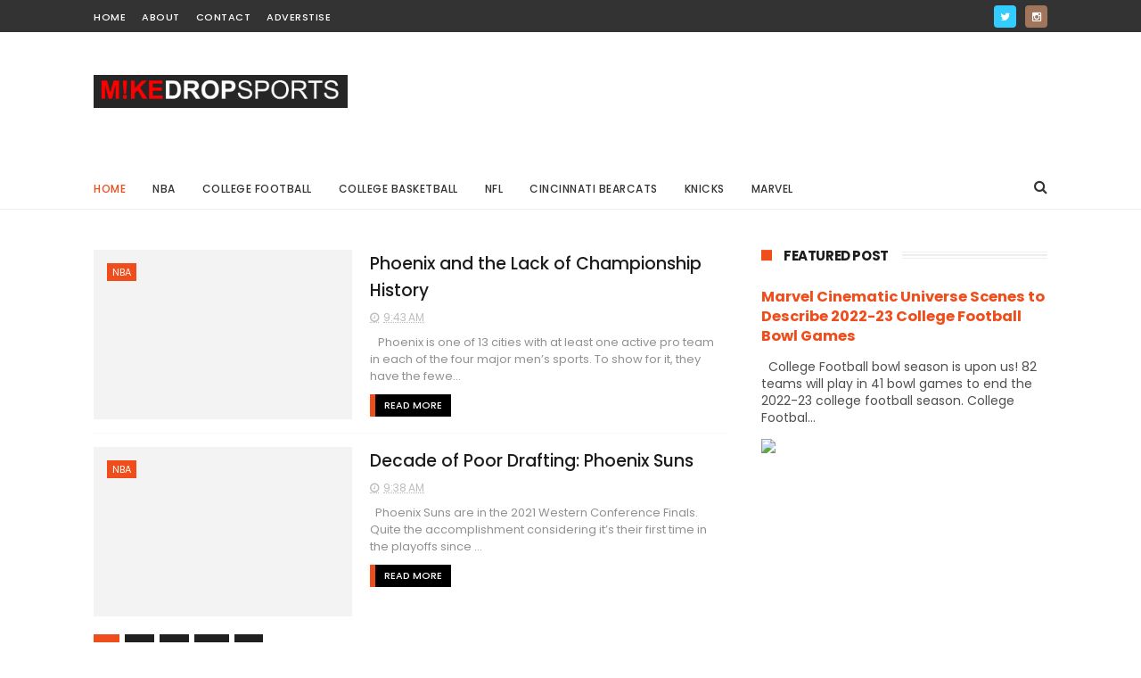

--- FILE ---
content_type: text/html; charset=utf-8
request_url: https://www.google.com/recaptcha/api2/aframe
body_size: 268
content:
<!DOCTYPE HTML><html><head><meta http-equiv="content-type" content="text/html; charset=UTF-8"></head><body><script nonce="3J04VfJ47vdZJ-3eYpERiw">/** Anti-fraud and anti-abuse applications only. See google.com/recaptcha */ try{var clients={'sodar':'https://pagead2.googlesyndication.com/pagead/sodar?'};window.addEventListener("message",function(a){try{if(a.source===window.parent){var b=JSON.parse(a.data);var c=clients[b['id']];if(c){var d=document.createElement('img');d.src=c+b['params']+'&rc='+(localStorage.getItem("rc::a")?sessionStorage.getItem("rc::b"):"");window.document.body.appendChild(d);sessionStorage.setItem("rc::e",parseInt(sessionStorage.getItem("rc::e")||0)+1);localStorage.setItem("rc::h",'1768985537648');}}}catch(b){}});window.parent.postMessage("_grecaptcha_ready", "*");}catch(b){}</script></body></html>

--- FILE ---
content_type: text/javascript; charset=UTF-8
request_url: https://www.mikedropsports.com/feeds/posts/default?alt=json-in-script&start-index=15&max-results=3&callback=jQuery1110014486319431057937_1768985534501&_=1768985534506
body_size: 9108
content:
// API callback
jQuery1110014486319431057937_1768985534501({"version":"1.0","encoding":"UTF-8","feed":{"xmlns":"http://www.w3.org/2005/Atom","xmlns$openSearch":"http://a9.com/-/spec/opensearchrss/1.0/","xmlns$blogger":"http://schemas.google.com/blogger/2008","xmlns$georss":"http://www.georss.org/georss","xmlns$gd":"http://schemas.google.com/g/2005","xmlns$thr":"http://purl.org/syndication/thread/1.0","id":{"$t":"tag:blogger.com,1999:blog-6393891516233455123"},"updated":{"$t":"2025-12-05T08:43:34.594-05:00"},"category":[{"term":"NBA"},{"term":"College Football"},{"term":"NFL"},{"term":"college basketball"},{"term":"Cincinnati Bearcats"},{"term":"nba draft"},{"term":"Lebron James"},{"term":"knicks"},{"term":"michael jordan"},{"term":"nfl draft"},{"term":"mikedrop"},{"term":"marvel"},{"term":"mets"},{"term":"mlb"},{"term":"video"}],"title":{"type":"text","$t":"MikeDropSports"},"subtitle":{"type":"html","$t":""},"link":[{"rel":"http://schemas.google.com/g/2005#feed","type":"application/atom+xml","href":"https:\/\/www.mikedropsports.com\/feeds\/posts\/default"},{"rel":"self","type":"application/atom+xml","href":"https:\/\/www.blogger.com\/feeds\/6393891516233455123\/posts\/default?alt=json-in-script\u0026start-index=15\u0026max-results=3"},{"rel":"alternate","type":"text/html","href":"https:\/\/www.mikedropsports.com\/"},{"rel":"hub","href":"http://pubsubhubbub.appspot.com/"},{"rel":"previous","type":"application/atom+xml","href":"https:\/\/www.blogger.com\/feeds\/6393891516233455123\/posts\/default?alt=json-in-script\u0026start-index=12\u0026max-results=3"},{"rel":"next","type":"application/atom+xml","href":"https:\/\/www.blogger.com\/feeds\/6393891516233455123\/posts\/default?alt=json-in-script\u0026start-index=18\u0026max-results=3"}],"author":[{"name":{"$t":"Mike Schneid"},"uri":{"$t":"http:\/\/www.blogger.com\/profile\/10302420858939895704"},"email":{"$t":"noreply@blogger.com"},"gd$image":{"rel":"http://schemas.google.com/g/2005#thumbnail","width":"16","height":"16","src":"https:\/\/img1.blogblog.com\/img\/b16-rounded.gif"}}],"generator":{"version":"7.00","uri":"http://www.blogger.com","$t":"Blogger"},"openSearch$totalResults":{"$t":"133"},"openSearch$startIndex":{"$t":"15"},"openSearch$itemsPerPage":{"$t":"3"},"entry":[{"id":{"$t":"tag:blogger.com,1999:blog-6393891516233455123.post-1554839313051851376"},"published":{"$t":"2022-02-28T14:10:00.004-05:00"},"updated":{"$t":"2023-04-24T10:07:31.687-05:00"},"category":[{"scheme":"http://www.blogger.com/atom/ns#","term":"college basketball"}],"title":{"type":"text","$t":"What to Know About Conference Tournaments – 2022"},"content":{"type":"html","$t":"\u003Cp\u003E\u0026nbsp;\u003Cimg alt=\"\" height=\"180\" src=\"https:\/\/mikedropsports.com\/wp-content\/uploads\/2022\/02\/cut-net-678x381.jpg\" title=\"cut net\" width=\"320\" \/\u003E\u003C\/p\u003E\u003Cp\u003EMIKEDROPSPORTS is excited for coverage of the 2022 NCAA Tournament and March Madness, also known as\u0026nbsp;\u003Cstrong\u003EMIKEDROP MADNESS.\u003C\/strong\u003E\u003C\/p\u003E\n\n\n\n\u003Cdiv class=\"mh-content-ad\"\u003E \u003C\/div\u003E\n\u003Cp\u003EThis article highlights some history and fun facts around each conference tournament, with a focus on of the top contenders. \u003C\/p\u003E\n\n\n\n\u003Ch4\u003E\u003Cstrong\u003EACC\u003C\/strong\u003E\u003C\/h4\u003E\n\n\n\n\u003Cp\u003E\u003Cstrong\u003EDuke \u003C\/strong\u003Eis the favorite entering the 2022 Tournament, \nand already have the most Championships among ACC teams with 21. Their \nmost recent win was 2019 and they are 21-12 overall in championship \ngames. \u003C\/p\u003E\n\n\n\n\u003Cp\u003E\u003Cstrong\u003ENorth Carolina\u003C\/strong\u003E has the second most championships (18) and NC State is third (10). No one else has more than 4. \u003C\/p\u003E\n\n\n\n\u003Cp\u003EThat includes \u003Cstrong\u003EGeorgia Tech\u003C\/strong\u003E, who won the 2021 Championship Game (for the 4th time in school history), by beating Florida State. \u003C\/p\u003E\n\n\n\n\u003Cp\u003E\u003Cstrong\u003ENotre Dame\u003C\/strong\u003E (2015) and \u003Cstrong\u003EMiami \u003C\/strong\u003E(2013) each have 1 Championship win. \u003C\/p\u003E\n\n\n\n\u003Cp\u003E\u003Cstrong\u003EVirginia Tech\u003C\/strong\u003E, \u003Cstrong\u003ESyracuse\u003C\/strong\u003E, \u003Cstrong\u003ELouisville, Boston College, Pittsburgh, Clemson \u003C\/strong\u003Eare the six schools who have never won ACC Tournament Championship. \u003C\/p\u003E\n\n\n\n\u003Chr class=\"wp-block-separator is-style-wide\" \/\u003E\n\n\n\n\u003Ch4\u003E\u003Cstrong\u003EBig 12\u003C\/strong\u003E\u003C\/h4\u003E\n\n\n\n\u003Cp\u003EHalf the teams in the Big 12 have never won the conference tournament, including 2021 National Champion \u003Cstrong\u003EBaylor \u003C\/strong\u003E(0-3), top ten \u003Cstrong\u003ETexas Tech\u003C\/strong\u003E (0-1), \u003Cstrong\u003EWest Virginia\u003C\/strong\u003E (0-3), \u003Cstrong\u003EKansas State \u003C\/strong\u003E(0-3). \u003C\/p\u003E\n\n\n\n\u003Cp\u003EThe last team is \u003Cstrong\u003ETCU\u003C\/strong\u003E, who is the only team to never reach the Big 12 Championship Game. \u003C\/p\u003E\n\n\n\n\u003Cp\u003ENot only has \u003Cstrong\u003ETexas Tech \u003C\/strong\u003Enever won the conference \ntournament, but among active Big 12 schools, they have the worst \ntournament win percentage (37% – 14-24 overall). \u003C\/p\u003E\n\n\n\n\u003Cp\u003E\u003Cstrong\u003EKansas \u003C\/strong\u003Ehas 11 tournament championships (6 more than \nthe second place team, Iowa State) and an overall win percentage of 80% \n(47-12 all-time in Big 12 tournament games). Overall, Kansas is 11-3 in \nChampionship Games. \u003C\/p\u003E\n\n\n\n\u003Cp\u003E\u003Cstrong\u003ETexas \u003C\/strong\u003Ewon the 2021 Championship, the school’s first (previous 0-6). \u003C\/p\u003E\n\n\n\n\u003Cp\u003E\u003Cstrong\u003EIowa State \u003C\/strong\u003Eis an impressive 5-0 all-time in Championship Games. \u003C\/p\u003E\n\n\n\n\u003Chr class=\"wp-block-separator is-style-wide\" \/\u003E\n\n\n\n\u003Ch4\u003E\u003Cstrong\u003EBig 10\u003C\/strong\u003E\u003C\/h4\u003E\n\n\n\n\u003Cp\u003E\u003Cstrong\u003EMichigan State\u003C\/strong\u003E has won the most championships with 6 (6-1 all-time), with 4 of those coming since 2012. \u003C\/p\u003E\n\n\n\n\u003Cp\u003E\u003Cstrong\u003EMichigan\u003C\/strong\u003E has highest tournament win % (65% – 32-17)\u003C\/p\u003E\n\n\n\n\u003Cp\u003E\u003Cstrong\u003EIllinois \u003C\/strong\u003Ewon the 2021 Championship, their third all-time. \u003C\/p\u003E\n\n\n\n\u003Cp\u003E7 teams have never won the championship – Indiana, Rutgers, Maryland, Northwestern, Nebraska, Penn State, Minnesota\u003C\/p\u003E\n\n\n\n\u003Cp\u003E\u003Cstrong\u003EPurdue\u003C\/strong\u003E has just 1 championship (2009)\u003C\/p\u003E\n\n\n\n\u003Cp\u003E\u003Cstrong\u003EWisconsin \u003C\/strong\u003Eis 3-4 in the Championship Game, but haven’t won since 2015. \u003C\/p\u003E\n\n\n\n\u003Cp\u003E\u003Cstrong\u003ENorthwestern \u003C\/strong\u003Ehas the worst overall win percentage (27% – 9-24) \u003C\/p\u003E\n\n\n\n\u003Chr class=\"wp-block-separator is-style-wide\" \/\u003E\n\n\n\n\u003Ch4\u003E\u003Cstrong\u003EPAC-12\u003C\/strong\u003E\u003C\/h4\u003E\n\n\n\n\u003Cp\u003E\u003Cstrong\u003EOregon State \u003C\/strong\u003Esurprisingly won the 2021 Championship,\n the first in school history. They were the first non Oregon\/Arizona \nteam to win since UCLA won in 2014. \u003C\/p\u003E\n\n\n\n\u003Cp\u003EWith Oregon State’s 2021 win, only 4 teams have never won the Championship – Arizona State, Utah, California, Washington State. \u003C\/p\u003E\n\n\n\n\u003Cp\u003E\u003Cstrong\u003EArizona \u003C\/strong\u003E(7) and \u003Cstrong\u003EOregon \u003C\/strong\u003E(5) have the most PAC-12 Championships, and have combined to win over half of the total Championship Games (23 all-time). \u003C\/p\u003E\n\n\n\n\u003Cp\u003E\u003Cstrong\u003EArizona \u003C\/strong\u003Ehas appeared in 11 (out of 23), while Oregon has appeared in 7. \u003C\/p\u003E\n\n\n\n\u003Cp\u003E\u003Cstrong\u003EUCLA \u003C\/strong\u003Ehas the third most wins (4)\u003C\/p\u003E\n\n\n\n\u003Cp\u003E\u003Cstrong\u003EUSC \u003C\/strong\u003Eis 1-4 all-time in Championship, last winning in 2009. \u003C\/p\u003E\n\n\n\n\u003Cp\u003E\u003Cstrong\u003EWashington State\u003C\/strong\u003E has the worst overall record (22% – 6-21). \u003C\/p\u003E\n\n\n\n\u003Chr class=\"wp-block-separator is-style-wide\" \/\u003E\n\n\n\n\u003Ch4\u003E\u003Cstrong\u003ESEC\u003C\/strong\u003E\u003C\/h4\u003E\n\n\n\n\u003Cp\u003E\u003Cstrong\u003EKentucky \u003C\/strong\u003Ehas won 31 SEC Championship Games, including 6 of the last 11. Kentucky has not reached the Finals in the last two tournaments. \u003C\/p\u003E\n\n\n\n\u003Cp\u003E\u003Cstrong\u003EAlabama \u003C\/strong\u003Ewon the 2021 Championship, their first since 1991 and their 7th all-time (second most among SEC schools). \u003C\/p\u003E\n\n\n\n\u003Cp\u003EMissouri, South Carolina, and Texas A\u0026amp;M have never won the Championship. \u003C\/p\u003E\n\n\n\n\u003Cp\u003E\u003Cstrong\u003ELSU \u003C\/strong\u003E(1980) and \u003Cstrong\u003EArkansas \u003C\/strong\u003E(2000) each have just 1 championship win. \u003C\/p\u003E\n\n\n\n\u003Cp\u003E\u003Cstrong\u003EAuburn \u003C\/strong\u003Erecently won in 2019, their first win since 1985. \u003C\/p\u003E\n\n\n\n\u003Chr class=\"wp-block-separator is-style-wide\" \/\u003E\n\n\n\n\u003Ch4\u003E\u003Cstrong\u003EBig East\u003C\/strong\u003E\u003C\/h4\u003E\n\n\n\n\u003Cp\u003E\u003Cstrong\u003EGeorgetown \u003C\/strong\u003Eshockingly won the 2021 Championship, \ndespite entering the tournament with a 9-12 record. It was their first \nwin since 2007 and broke a tie with \u003Cstrong\u003EUConn \u003C\/strong\u003Eto give them the most championships among active Big East teams with 8 overall. \u003C\/p\u003E\n\n\n\n\u003Cp\u003E\u003Cstrong\u003ECreighton \u003C\/strong\u003E(0-3) and \u003Cstrong\u003EXavier \u003C\/strong\u003E(0-1) are win-less in championship games, while Marquette, Butler, and Depaul have never appeared. \u003C\/p\u003E\n\n\n\n\u003Cp\u003E\u003Cstrong\u003EVillanova \u003C\/strong\u003Ehas dominated the “new” Big East, winning 4 of 6 Championships since 2015 (overall, Villanova has won 5 total championships). \u003C\/p\u003E\n\n\n\n\u003Cp\u003E\u003Cstrong\u003EProvidence \u003C\/strong\u003Ehas won 2 championships, with the last coming in 2014 (last appeared in 2018). \u003C\/p\u003E\n\n\n\n\u003Chr class=\"wp-block-separator is-style-wide\" \/\u003E\n\n\n\n\u003Ch4\u003E\u003Cstrong\u003EAAC\u003C\/strong\u003E\u003C\/h4\u003E\n\n\n\n\u003Cp\u003E\u003Cstrong\u003EHouston \u003C\/strong\u003Ewon the 2021 Championship, their first in AAC and first since 2010 (C-USA). \u003C\/p\u003E\n\n\n\n\u003Cp\u003E2016 is the last time \u003Cstrong\u003ECincinnati \u003C\/strong\u003Edid not reach the Championship Game (2-2 during their 4 year run). \u003C\/p\u003E\n\n\n\n\u003Cp\u003E\u003Cstrong\u003ESMU \u003C\/strong\u003Eand Cincinnati are tied with the most championships (2 each). .\u003C\/p\u003E\n\n\n\n\u003Cp\u003E2013 is the last time \u003Cstrong\u003EMemphis \u003C\/strong\u003Ewon a conference tournament championship (C-USA). \u003C\/p\u003E\n\n\n\n\u003Chr class=\"wp-block-separator is-style-wide\" \/\u003E\n\n\n\n\u003Ch4\u003E\u003Cstrong\u003EMountain West\u003C\/strong\u003E\u003C\/h4\u003E\n\n\n\n\u003Cp\u003E\u003Cstrong\u003ESan Diego State\u003C\/strong\u003E won in 2021 and has the most Championships (6) and Finals appearances (13). \u003C\/p\u003E\n\n\n\n\u003Cp\u003E\u003Cstrong\u003EColorado State\u003C\/strong\u003E (2003) and \u003Cstrong\u003EWyoming \u003C\/strong\u003E(2015), who are among the favorites in 2022, have each won 1 Championship\u003C\/p\u003E\n\n\n\n\u003Cp\u003E\u003Cstrong\u003EBoise State\u003C\/strong\u003E is among the teams who have never won, nor appeared in the Championship. They are 5-9 overall in the tournament. \u003C\/p\u003E\n\n\n\n\u003Chr class=\"wp-block-separator is-style-wide\" \/\u003E\n\n\n\n\u003Ch4\u003E\u003Cstrong\u003EWCC\u003C\/strong\u003E\u003C\/h4\u003E\n\n\n\n\u003Cp\u003E\u003Cstrong\u003EGonzaga \u003C\/strong\u003Ehas appeared has in 27 all-time Championship\n Games and is 19-8 in those games. Their 2021 win was their second \nstraight and 8th in the last 9 years. \u003C\/p\u003E\n\n\n\n\u003Cp\u003E\u003Cstrong\u003ESaint Mary’s \u003C\/strong\u003Ehas the second most Championships (4-9 championship game record).\u003C\/p\u003E\n\n\n\n\u003Cp\u003E\u003Cstrong\u003EBYU \u003C\/strong\u003Eis 0-4 in WCC Championship Games, after being 1-5 in MWC Championship Games. \u003C\/p\u003E\n\n\n\n\u003Chr class=\"wp-block-separator is-style-wide\" \/\u003E\n\n\n\n\u003Ch4\u003E\u003Cstrong\u003EAtlantic 10\u003C\/strong\u003E\u003C\/h4\u003E\n\n\n\n\u003Cp\u003E\u003Cstrong\u003EDavidson \u003C\/strong\u003Ehas 1 A-10 Championship (2018). \u003C\/p\u003E\n\n\n\n\u003Cp\u003EAmong active A-10 teams, \u003Cstrong\u003EUMass \u003C\/strong\u003E(5) has the most championships. \u003C\/p\u003E\n\n\n\n\u003Cp\u003E\u003Cstrong\u003ESt. Bonaventure\u003C\/strong\u003E won the 2021 Championship. \u003C\/p\u003E\n\n\n\n\u003Chr class=\"wp-block-separator is-style-wide\" \/\u003E\n\n\n\n\u003Ch4\u003EAmerica East\u003C\/h4\u003E\n\n\n\n\u003Cp\u003E\u003Cstrong\u003EVermont \u003C\/strong\u003Eis tied with \u003Cstrong\u003ENortheastern \u003C\/strong\u003Efor most Championships all-time (7) and last won in 2019.\u0026nbsp;\u003C\/p\u003E\n\n\n\n\u003Chr class=\"wp-block-separator is-style-wide\" \/\u003E\n\n\n\n\u003Ch4\u003EAmerica Sun\u003C\/h4\u003E\n\n\n\n\u003Cp\u003E\u003Cstrong\u003ELiberty \u003C\/strong\u003Ehas won the last 3 Championships\u003C\/p\u003E\n\n\n\n\u003Cp\u003E\u003Cstrong\u003EJacksonville \u003C\/strong\u003Eand \u003Cstrong\u003EJacksonville State\u003C\/strong\u003E have never won\u003C\/p\u003E\n\n\n\n\u003Chr class=\"wp-block-separator is-style-wide\" \/\u003E\n\n\n\n\u003Ch4\u003EBig Sky\u003C\/h4\u003E\n\n\n\n\u003Cp\u003E\u003Cstrong\u003EMontana \u003C\/strong\u003Eleads the way with 11 Championships in 20 appearances\u003C\/p\u003E\n\n\n\n\u003Cp\u003E\u003Cstrong\u003EMontana State\u003C\/strong\u003E has won 2 (last in 1998)\u003C\/p\u003E\n\n\n\n\u003Cp\u003E\u003Cstrong\u003ESouthern Utah\u003C\/strong\u003E has never won\u0026nbsp;\u003C\/p\u003E\n\n\n\n\u003Chr class=\"wp-block-separator is-style-wide\" \/\u003E\n\n\n\n\u003Ch4\u003EBig South \u003C\/h4\u003E\n\n\n\n\u003Cp\u003E\u003Cstrong\u003EWinthrop \u003C\/strong\u003E(13) has the most all-time championships and have won the last two.\u0026nbsp;\u003C\/p\u003E\n\n\n\n\u003Chr class=\"wp-block-separator is-style-wide\" \/\u003E\n\n\n\n\u003Ch4\u003EBig West\u003C\/h4\u003E\n\n\n\n\u003Cp\u003E\u003Cstrong\u003ELong Beach State, \u003C\/strong\u003Ecurrently in first, has the most Championships among active schools (5), with the last win coming in 2012.\u0026nbsp;\u003C\/p\u003E\n\n\n\n\u003Chr class=\"wp-block-separator is-style-wide\" \/\u003E\n\n\n\n\u003Ch4\u003EColonial \u003C\/h4\u003E\n\n\n\n\u003Cp\u003EAmong active members, \u003Cstrong\u003EUNC-Wilmington\u003C\/strong\u003E has the most Finals appearances (10) and Championships (6).\u0026nbsp;\u003C\/p\u003E\n\n\n\n\u003Chr class=\"wp-block-separator is-style-wide\" \/\u003E\n\n\n\n\u003Ch4\u003EConference-USA\u003C\/h4\u003E\n\n\n\n\u003Cp\u003EAmong active teams, only 2 teams have more than 1 championship – \u003Cstrong\u003ECharlotte \u003C\/strong\u003Eand \u003Cstrong\u003EMiddle Tennessee \u003C\/strong\u003Eeach have 2. \u003C\/p\u003E\n\n\n\n\u003Cp\u003E\u003Cstrong\u003ENorth Texas\u003C\/strong\u003E won the 2021 Championship. \u003C\/p\u003E\n\n\n\n\u003Chr class=\"wp-block-separator is-style-wide\" \/\u003E\n\n\n\n\u003Ch4\u003EHorizon \u003C\/h4\u003E\n\n\n\n\u003Cp\u003E\u003Cstrong\u003ECleveland State\u003C\/strong\u003E won their second championship in 2021.\u003C\/p\u003E\n\n\n\n\u003Chr class=\"wp-block-separator is-style-wide\" \/\u003E\n\n\n\n\u003Ch4\u003EMAAC \u003C\/h4\u003E\n\n\n\n\u003Cp\u003ESince 2016, \u003Cstrong\u003EIona \u003C\/strong\u003Ehas won 5 of 6 Championships and are 13-6 all-time in Championship Games.\u0026nbsp;\u003C\/p\u003E\n\n\n\n\u003Chr class=\"wp-block-separator is-style-wide\" \/\u003E\n\n\n\n\u003Ch4\u003EMEAC\u003C\/h4\u003E\n\n\n\n\u003Cp\u003E2021 Champion \u003Cstrong\u003ENorfolk State\u003C\/strong\u003E, is the favorite to win again in 2022. \u003C\/p\u003E\n\n\n\n\u003Chr class=\"wp-block-separator is-style-wide\" \/\u003E\n\n\n\n\u003Ch4\u003EMAC\u003C\/h4\u003E\n\n\n\n\u003Cp\u003E\u003Cstrong\u003EOhio \u003C\/strong\u003Eis tied with \u003Cstrong\u003EBall State\u003C\/strong\u003E for most Championship wins (7). Ohio won it in 2021. \u003C\/p\u003E\n\n\n\n\u003Cp\u003E\u003Cstrong\u003EKent State \u003C\/strong\u003Ehas the second most (6), with their latest win coming in 2017. \u003C\/p\u003E\n\n\n\n\u003Cp\u003E\u003Cstrong\u003EToledo \u003C\/strong\u003Ehas just 1 Tournament Championship, back in 1980. \u003C\/p\u003E\n\n\n\n\u003Chr class=\"wp-block-separator is-style-wide\" \/\u003E\n\n\n\n\u003Ch4\u003EMissouri Valley\u003C\/h4\u003E\n\n\n\n\u003Cp\u003E\u003Cstrong\u003ELoyola Chicago\u003C\/strong\u003E is new to the conference, but won the Tournament in 2018 and 2021. \u003C\/p\u003E\n\n\n\n\u003Cp\u003E\u003Cstrong\u003ENorthern Iowa\u003C\/strong\u003E (5) is tied for most Championships among active schools (tied with\u003Cstrong\u003E Southern Illinois\u003C\/strong\u003E). \u003C\/p\u003E\n\n\n\n\u003Cp\u003E\u003Cstrong\u003EMissouri State \u003C\/strong\u003Ewon their one and only championship in 1992. \u003C\/p\u003E\n\n\n\n\u003Chr class=\"wp-block-separator is-style-wide\" \/\u003E\n\n\n\n\u003Ch4\u003ENortheast\u003C\/h4\u003E\n\n\n\n\u003Cp\u003E\u003Cstrong\u003EBryant\u003C\/strong\u003E, among the favorites to win in 2022, reached the NEC Finals for the first time in 2021, losing to \u003Cstrong\u003EMount Saint Mary’s. \u003C\/strong\u003E\u003C\/p\u003E\n\n\n\n\u003Cp\u003EAlso among the favorites is \u003Cstrong\u003EWagner\u003C\/strong\u003E, who won their only championship in 2003 (lost 4 times total – 3 since 2003)\u003C\/p\u003E\n\n\n\n\u003Cp\u003EAmong active NEC teams, 3 are tied with 6 Championships – Long Island, Fairleigh Dickinson, Mount Saint Mary’s. \u003C\/p\u003E\n\n\n\n\u003Chr class=\"wp-block-separator is-style-wide\" \/\u003E\n\n\n\n\u003Ch4\u003EOhio Valley\u003C\/h4\u003E\n\n\n\n\u003Cp\u003E\u003Cstrong\u003EMurray State\u003C\/strong\u003E, currently ranked in the top 20, has the most all-time OVC Championships with 17. Most recent title was 2019. \u003C\/p\u003E\n\n\n\n\u003Cp\u003EDespite winning the regular season 8 times since 2013, \u003Cstrong\u003EBelmont \u003C\/strong\u003Ehas just 3 Championships during that time. \u003C\/p\u003E\n\n\n\n\u003Chr class=\"wp-block-separator is-style-wide\" \/\u003E\n\n\n\n\u003Ch4\u003EPatriot\u003C\/h4\u003E\n\n\n\n\u003Cp\u003E\u003Cstrong\u003EBucknell \u003C\/strong\u003Eand \u003Cstrong\u003EHoly Cross \u003C\/strong\u003Eare tied for most Championships (6). \u003C\/p\u003E\n\n\n\n\u003Cp\u003E\u003Cstrong\u003EColgate \u003C\/strong\u003Ehas won 2 of the last 3 (2021, 2019) and has won 4 all-time\u003C\/p\u003E\n\n\n\n\u003Chr class=\"wp-block-separator is-style-wide\" \/\u003E\n\n\n\n\u003Ch4\u003ESouthern\u003C\/h4\u003E\n\n\n\n\u003Cp\u003E\u003Cstrong\u003EChattanooga \u003C\/strong\u003Eenters the 2022 Tournament as the #1 seed, and has the most Championships of all-time (11). Their last one came in 2016. \u003C\/p\u003E\n\n\n\n\u003Chr class=\"wp-block-separator is-style-wide\" \/\u003E\n\n\n\n\u003Ch4\u003ESouthland\u003C\/h4\u003E\n\n\n\n\u003Cp\u003E\u003Cstrong\u003ENicholls St \u003C\/strong\u003Ehas won 2 Championships (1998, 1995)\u003C\/p\u003E\n\n\n\n\u003Cp\u003EIn the last 7 Tournaments, Abilene Christian and Stephen F. Austin \nhave combined for 6 Championships (2 ACU and $ SFA) but both teams are \nnow members of the WAC. \u003C\/p\u003E\n\n\n\n\u003Chr class=\"wp-block-separator is-style-wide\" \/\u003E\n\n\n\n\u003Ch4\u003ESWAC\u003C\/h4\u003E\n\n\n\n\u003Cp\u003E\u003Cstrong\u003ETexas Southern\u003C\/strong\u003E and \u003Cstrong\u003ESouthern U\u003C\/strong\u003E are tied with 9 Championships all-time. Texas Southern won in 2021. \u003C\/p\u003E\n\n\n\n\u003Cp\u003E\u003Cstrong\u003EAlcorn State\u003C\/strong\u003E is second with 7 Championships, and their last coming in 2002. \u003C\/p\u003E\n\n\n\n\u003Chr class=\"wp-block-separator is-style-wide\" \/\u003E\n\n\n\n\u003Ch4\u003ESummit\u003C\/h4\u003E\n\n\n\n\u003Cp\u003E\u003Cstrong\u003ESouth Dakota State\u003C\/strong\u003E and \u003Cstrong\u003ENorth Dakota State\u003C\/strong\u003E\n are tied with 5 Championships all-time. Before 2021, these two schools \nhad combined to win 9 straight Tournament Championships. \u003C\/p\u003E\n\n\n\n\u003Cp\u003E\u003Cstrong\u003EOral Roberts\u003C\/strong\u003E has the second most with 4. \u003C\/p\u003E\n\n\n\n\u003Chr class=\"wp-block-separator is-style-wide\" \/\u003E\n\n\n\n\u003Ch4\u003ESun Belt \u003C\/h4\u003E\n\n\n\n\u003Cp\u003E\u003Cstrong\u003EGeorgia State \u003C\/strong\u003Ehas won 3 Championships, all since 2015 (won 3 of last 6 Tournaments). \u003C\/p\u003E\n\n\n\n\u003Cp\u003E\u003Cstrong\u003EAppalachian State \u003C\/strong\u003Ewon their first Championship in 2021. \u003C\/p\u003E\n\n\n\n\u003Cp\u003E\u003Cstrong\u003ETexas State\u003C\/strong\u003E has never won Sun Belt Tournament. \u003C\/p\u003E\n\n\n\n\u003Chr class=\"wp-block-separator is-style-wide\" \/\u003E\n\n\n\n\u003Ch4\u003EWAC\u003C\/h4\u003E\n\n\n\n\u003Cp\u003E\u003Cstrong\u003ENew Mexico State \u003C\/strong\u003Ehas the most Championships (9), \nwith 8 coming in the last 11 Tournaments (since 2010). During their 9 \nNCAA Tournament appearances since 2007 as WAC Champions, they are 0-9. \u003C\/p\u003E"},"link":[{"rel":"replies","type":"application/atom+xml","href":"https:\/\/www.mikedropsports.com\/feeds\/1554839313051851376\/comments\/default","title":"Post Comments"},{"rel":"replies","type":"text/html","href":"https:\/\/www.mikedropsports.com\/2022\/02\/what-to-know-about-conference.html#comment-form","title":"0 Comments"},{"rel":"edit","type":"application/atom+xml","href":"https:\/\/www.blogger.com\/feeds\/6393891516233455123\/posts\/default\/1554839313051851376"},{"rel":"self","type":"application/atom+xml","href":"https:\/\/www.blogger.com\/feeds\/6393891516233455123\/posts\/default\/1554839313051851376"},{"rel":"alternate","type":"text/html","href":"https:\/\/www.mikedropsports.com\/2022\/02\/what-to-know-about-conference.html","title":"What to Know About Conference Tournaments – 2022"}],"author":[{"name":{"$t":"Mike Schneid"},"uri":{"$t":"http:\/\/www.blogger.com\/profile\/10302420858939895704"},"email":{"$t":"noreply@blogger.com"},"gd$image":{"rel":"http://schemas.google.com/g/2005#thumbnail","width":"16","height":"16","src":"https:\/\/img1.blogblog.com\/img\/b16-rounded.gif"}}],"thr$total":{"$t":"0"}},{"id":{"$t":"tag:blogger.com,1999:blog-6393891516233455123.post-8551654415077543416"},"published":{"$t":"2022-01-04T09:43:00.007-05:00"},"updated":{"$t":"2023-04-04T08:44:39.098-05:00"},"category":[{"scheme":"http://www.blogger.com/atom/ns#","term":"College Football"}],"title":{"type":"text","$t":"Step One to Fixing College Football Bowl Games"},"content":{"type":"html","$t":"\u003Cp\u003E\u0026nbsp;People say bowl games are meaningless, well let’s make them meaningful by starting with better matchups. \u003C\/p\u003E\n\n\n\n\u003Cdiv class=\"mh-content-ad\"\u003E \u003C\/div\u003E\n\u003Cp\u003EFor example – Baylor beat Oklahoma State in the Big 12 Championship \nGame. Baylor’s reward was 9th ranked Ole Miss, the SEC’s third best \nteam, while the B12 runner ups faced #5 Notre Dame. How did the losers \nof the game, get the better opponent? \u003C\/p\u003E\n\n\n\n\u003Cp\u003EHow I would fix this? Champions vs champions. Give me Baylor vs \nPittsburgh. Bowl affiliations with conferences are long outdated. Big 12\n vs ACC champions has significance and meaning, and would be more \nexciting than facing Ole Miss or even Notre Dame. Conference bragging \nrights at stake, to prove which one of these P5 conferences is better. \u003C\/p\u003E\n\n\n\n\u003Cp\u003EHow about matching up Championship Game runner ups, who in theory, \nwould be the conference’s second best teams (except divisions kind of \nscrew that up). Iowa vs Wake Forest? Oregon vs Oklahoma State? All 4 of \nthese teams spent time ranked in the top 10 and after losing their \nchampionship games, may have chips on their shoulders. \u003C\/p\u003E\n\n\n\n\u003Cp\u003EAt the Group of Five level, I HATE how these teams are treated. \u003C\/p\u003E\n\n\n\n\u003Cp\u003ELouisiana started the year ranked in the top 25, and went 12-1 \n(winning 12 straight). Their reward was a 7-5 Marshall team, who did not\n play in the Conference USA Championship Game. Why? \u003C\/p\u003E\n\n\n\n\u003Cp\u003EHow about Louisiana vs UTSA? UTSA won Conference USA and, like \nLouisiana, spent time in the top 25 throughout the year. 12-1 Louisiana \nvs 12-1 UTSA. How is that not more exciting then Louisiana vs Marshall \nand UTSA vs San Diego State? \u003C\/p\u003E\n\n\n\n\u003Cp\u003EWould G5 champions prefer to face each other? Or is it more \nmeaningful for Louisiana to play a 6-6 ACC team? UTSA against a 6-6 Big \n12 team? Either way, there’s way to make these games more appealing than\n they currently are. \u003C\/p\u003E\n\n\n\n\u003Cp\u003EWestern Kentucky faced Appalachian State in a great game and it’s a \nmatchup that made sense – Sun Belt runner up vs C-USA runner up. More of\n this and less of first place vs third place. \u003C\/p\u003E\n\n\n\n\u003Cp\u003EThe AAC is widely considered the best Group of Five conference. \nHouston went 11-2, losing to 4th ranked Cincinnati in the AAC \nChampionship Game and their reward is a trip to Birmingham, Alabama to \nface a 6-6 Auburn team, which was far from full strength. BYU, who was \nranked 13th and finished 10-2 got to go to Shreveport, Louisiana to face\n an 8-4 UAB team that didn’t play in their conference championship game.\n \u003C\/p\u003E\n\n\n\n\u003Cp\u003ESome fans and media may never care about bowl games, and that’s okay.\n I love them. Football is football and we can never have too much \nfootball. But I do agree with the premise that a lot of these games are \nlargely meaningless. Step one to making them mean something, is to \nproduce matchups that actually mean something.\u0026nbsp;\u003C\/p\u003E\u003Cp\u003E\u0026nbsp;\u003C\/p\u003E\u003Cp\u003E\u003Cimg alt=\"\" height=\"222\" src=\"https:\/\/mikedropsports.com\/wp-content\/uploads\/2022\/01\/aranda-678x381.jpg\" title=\"BAYLOR OLE MISS\" width=\"395\" \/\u003E \u003Cbr \/\u003E\u003C\/p\u003E"},"link":[{"rel":"replies","type":"application/atom+xml","href":"https:\/\/www.mikedropsports.com\/feeds\/8551654415077543416\/comments\/default","title":"Post Comments"},{"rel":"replies","type":"text/html","href":"https:\/\/www.mikedropsports.com\/2022\/01\/step-one-to-fixing-college-football.html#comment-form","title":"0 Comments"},{"rel":"edit","type":"application/atom+xml","href":"https:\/\/www.blogger.com\/feeds\/6393891516233455123\/posts\/default\/8551654415077543416"},{"rel":"self","type":"application/atom+xml","href":"https:\/\/www.blogger.com\/feeds\/6393891516233455123\/posts\/default\/8551654415077543416"},{"rel":"alternate","type":"text/html","href":"https:\/\/www.mikedropsports.com\/2022\/01\/step-one-to-fixing-college-football.html","title":"Step One to Fixing College Football Bowl Games"}],"author":[{"name":{"$t":"Mike Schneid"},"uri":{"$t":"http:\/\/www.blogger.com\/profile\/10302420858939895704"},"email":{"$t":"noreply@blogger.com"},"gd$image":{"rel":"http://schemas.google.com/g/2005#thumbnail","width":"16","height":"16","src":"https:\/\/img1.blogblog.com\/img\/b16-rounded.gif"}}],"thr$total":{"$t":"0"}},{"id":{"$t":"tag:blogger.com,1999:blog-6393891516233455123.post-3953714075198850079"},"published":{"$t":"2021-12-12T15:46:00.002-05:00"},"updated":{"$t":"2022-11-10T10:15:07.124-05:00"},"category":[{"scheme":"http://www.blogger.com/atom/ns#","term":"College Football"}],"title":{"type":"text","$t":"Remembering Defunct College Football Bowl Games"},"content":{"type":"html","$t":"\u003Cp\u003E\u0026nbsp;\u003Cimg height=\"157\" src=\"https:\/\/mikedropsports.com\/wp-content\/uploads\/2018\/12\/defunct-bowls.jpg\" title=\"defunct bowls\" width=\"320\" \/\u003E\u003C\/p\u003E\u003Cp\u003E2020 will be a weird year for bowl games (the ones that are played). \nOver the last few years, the number of bowl games has continued to \nincrease. As they have increased, some bowls have been eliminated and \nothers have been re-branded. \u003C\/p\u003E\n\n\n\n\u003Cdiv class=\"mh-content-ad\"\u003E \u003C\/div\u003E\n\u003Cp\u003EToday, we reflect on those fallen bowl games who were taken from us too soon.\u003C\/p\u003E\n\n\n\n\u003Ch4\u003E\u003Cb\u003EInternational Bowl\u003C\/b\u003E (2007-2010)\u003C\/h4\u003E\n\n\n\n\u003Cp\u003EWhen this game originated in 2007, it became the first bowl game to \ntake place outside the USA since the 1937 Bacardi Bowl in Cuba. \nInternational Bowl was another way of saying the Canada Bowl, as the \ngame was played in Toronto, Canada where baseball’s Blue Jays play. \u003C\/p\u003E\n\n\n\n\u003Cp\u003EIn all four games, the old Big East conference defeated a team from the MAC.\u003C\/p\u003E\n\n\n\n\u003Cp\u003ECincinnati, Rutgers, UConn, and South Florida were the very lucky \nteams that got to go to Canada and pick up bowl victories. Big East \nteams nearly doubled up the MAC, winning by an average score of 36-19.\u003C\/p\u003E\n\n\n\n\u003Cp\u003ERutgers RB Ray Rice and UConn RB Donald Brown were the most notable MVPs from the bowl’s prestigious four game history.\u003C\/p\u003E\n\n\n\n\u003Cp\u003EThe Bowl game was not renewed after the Big East opted into the new \nPinstripe Bowl, taking away their affiliation with this game.\u003C\/p\u003E\n\n\n\n\u003Ch3\u003E\u003Cb\u003EMiami Beach Bowl\u003C\/b\u003E (2014-2016)\u003C\/h3\u003E\n\n\n\n\u003Cp\u003EThe only thing better than college football in Canada, is college \nfootball in a baseball stadium. The Pinstripe Bowl does it (in Yankees \nStadium). The newly re-branded Cheez-It Bowl (previously the Cactus \nBowl) plays in the Diamondbacks Stadium. And the bowl formerly known as \nFoster Farms\/Kraft Food\/Diamond Foods used to be at the SF Giants \nballpark (now known as RedBox Bowl and takes place in Santa Clara where \nSF 49ers play).\u003C\/p\u003E\n\n\n\n\u003Cp\u003EAnd then there is the Miami Beach Bowl, played at the Miami Marlins Stadium. This game lasted just three years, from 2014-2016. \u003C\/p\u003E\n\n\n\n\u003Cp\u003EAbsolutely horrible attendance and terrible sight-lines (this was \nbuilt for baseball, not football) doomed this game from the start.\u003C\/p\u003E\n\n\n\n\u003Cp\u003EThe AAC played in all 3 games and went 2-1. Memphis won an exciting \ninaugural game 55-48 against BYU, a game that ended in absolute mayhem. \nDon’t believe me? Read about \u003Ca href=\"https:\/\/nypost.com\/2014\/12\/22\/college-bowl-turns-to-bloody-melee-with-end-game-brawl\/\"\u003Ehow this game ended.\u0026nbsp;\u003C\/a\u003E\u003C\/p\u003E\n\n\n\n\u003Cp\u003EThe next two games would see Western Kentucky beat South Florida and \nTulsa beat Central Michigan, in the final version in 2016. The winning \nteam scored 55 points twice and 45 points once, so at least it was \nalways high scoring!\u003C\/p\u003E\n\n\n\n\u003Cp\u003EIn 2017, the AAC moved this game to Frisco, Texas and is now known as the Frisco Bowl.\u003C\/p\u003E\n\n\n\n\u003Cp\u003EIf you take the attendance for these three years combined, you would \nget slightly more than the Miami Marlins 2018 overall season attendance.\u003C\/p\u003E\n\n\n\n\u003Ch3\u003E\u003Cb\u003EGarden State Bowl\u0026nbsp;\u003C\/b\u003E(1978-1981)\u003C\/h3\u003E\n\n\n\n\u003Cp\u003ERemember when everyone used to mock Rutgers for moving to the Big \nTen? Wait…people still mock them? Right… So, they moved to the Big Ten \nbecause the conference wanted to ensure New York City had access to Big \nTen Network but NYC is apparently the college sports hub of the world. \nThis was never more untrue than it was from 1978-1981, when Giants \nStadium hosted a bowl game.\u003C\/p\u003E\n\n\n\n\u003Cp\u003EA lack of local interest (DUH!) and freezing cold temperatures (the \ngame was played around December 15th) led to this game’s demise.\u003C\/p\u003E\n\n\n\n\u003Cp\u003EThree of the four bowls did include schools within relative close \nproximity, but the opponents…oy. The first ever Garden State Bowl in \n1978 featured Arizona State (yes, THAT Arizona State, the 90 degree \nTempe, Arizona football team coming to freezing cold east) and beating \nthe local school, which drove this game to begin with, Rutgers. \nCalifornia came east for the second game, losing to Temple and Houston \nbeat Navy in the third game.\u003C\/p\u003E\n\n\n\n\u003Cp\u003EThe final game in 1981 featured two high profile schools, neither of which had local ties, with Tennessee beating Wisconsin.\u003C\/p\u003E\n\n\n\n\u003Cp\u003EAfter the failure that was the Garden State Bowl, we now have a \nPinstripe Bowl, at Yankees Stadium and Wisconsin, who helped shut down \nthe Garden State Bowl, gets to return to NY for the 2018 Pinstripe Bowl.\u003C\/p\u003E\n\n\n\n\u003Ch3\u003E\u003Cb\u003ELittle Caesars Pizza Bowl\u0026nbsp;\u003C\/b\u003E(1987-2013)\u003C\/h3\u003E\n\n\n\n\u003Cp\u003EWho doesn’t love pizza? And who wouldn’t want to spend the Christmas holidays in Detroit, Michigan? \u003C\/p\u003E\n\n\n\n\u003Cp\u003EThe MAC appeared in all 17 games, and their teams compiled a 7-10 \nrecord over that time. Marshall made the most appearances at 5 (4-1) and\n Central Michigan (3-1) and Toledo (2-2) each appeared 4 times.\u003C\/p\u003E\n\n\n\n\u003Cp\u003EPittsburgh won the final game in 2013, beating Bowling Green. In that\n game, James Connor was named MVP. Other notable MVPs include FIU WR TY \nHilton (2010), Memphis RB DeAngelo Williams (2005), and a pair of \nMarshall QBs, Byron Leftwich (2000) and Chad Pennington (1998).\u003C\/p\u003E\n\n\n\n\u003Cp\u003EThe game ended as a result of a new bowl game created and hosted by \nthe Detroit Lions, the Quick Lane Bowl, a much more appealing matchup \nbetween the Big Ten and ACC.\u003C\/p\u003E\n\n\n\n\u003Cp\u003E\u003Cb\u003ESidenote:\u003C\/b\u003E From 2006-2010, Little Caesars wasn’t the \nonly “pizza bowl”. The game now known as the Birmingham was called the \nPapaJohn’s Bowl (correction, PapaJohns.com Bowl, can’t forget the \nvaluable dot com part!). Like the International Bowl, the Big East went \n4-0 in each of the four PapaJohn’s Bowls. In fact, the same four teams \nthat won the International Bowl, won this game too (Cincinnati, USF, \nUConn, Rutgers).\u003C\/p\u003E\n\n\n\n\u003Ch3\u003E\u003Cb\u003EPoinsettia Bowl\u003C\/b\u003E (2005-2016)\u003C\/h3\u003E\n\n\n\n\u003Cp\u003EOf all the games on this list, this is certainly the (legitamtely) \nmost prestigious game. Poinsettia Bowl lasted 12 years and was played in\n San Diego.\u003C\/p\u003E\n\n\n\n\u003Cp\u003EThe Mountain West played in all 12 years and those teams went 8-4. \nPAC-12 was the only “power 5” conference to ever put a team in this game\n – California lost to Utah (before Utah moved from MWC to Pac-12) in \n2009. Navy made the most appearances in this game at 4 with TCU (3-0), \nSan Diego State (1-2) and Northern Illinois (0-3) each making three \nappearances.\u003C\/p\u003E\n\n\n\n\u003Cp\u003ENotable MVPs included TCU QB Andy Dalton in 2008, San Diego State RB \nRonnie Hillman in 2010, Navy QB Keenan Reynolds in 2014, and current \nPackers RB Jamaal Williams of BYU in the final game in 2016. BYU won \nthat final game 24-21 against Wyoming.\u003C\/p\u003E\n\n\n\n\u003Cp\u003EIn 2017, the bowl’s sponsors, San Diego County Credit Union, decided \nto end this game, as the company also ran the Holiday Bowl, which takes \nplace at the same venue, at SDCCU Stadium.\u003C\/p\u003E"},"link":[{"rel":"replies","type":"application/atom+xml","href":"https:\/\/www.mikedropsports.com\/feeds\/3953714075198850079\/comments\/default","title":"Post Comments"},{"rel":"replies","type":"text/html","href":"https:\/\/www.mikedropsports.com\/2021\/12\/remembering-defunct-college-football.html#comment-form","title":"0 Comments"},{"rel":"edit","type":"application/atom+xml","href":"https:\/\/www.blogger.com\/feeds\/6393891516233455123\/posts\/default\/3953714075198850079"},{"rel":"self","type":"application/atom+xml","href":"https:\/\/www.blogger.com\/feeds\/6393891516233455123\/posts\/default\/3953714075198850079"},{"rel":"alternate","type":"text/html","href":"https:\/\/www.mikedropsports.com\/2021\/12\/remembering-defunct-college-football.html","title":"Remembering Defunct College Football Bowl Games"}],"author":[{"name":{"$t":"Mike Schneid"},"uri":{"$t":"http:\/\/www.blogger.com\/profile\/10302420858939895704"},"email":{"$t":"noreply@blogger.com"},"gd$image":{"rel":"http://schemas.google.com/g/2005#thumbnail","width":"16","height":"16","src":"https:\/\/img1.blogblog.com\/img\/b16-rounded.gif"}}],"thr$total":{"$t":"0"}}]}});

--- FILE ---
content_type: text/javascript; charset=UTF-8
request_url: https://www.mikedropsports.com/feeds/posts/default?alt=json-in-script&callback=jQuery1110014486319431057937_1768985534501&_=1768985534502
body_size: 90991
content:
// API callback
jQuery1110014486319431057937_1768985534501({"version":"1.0","encoding":"UTF-8","feed":{"xmlns":"http://www.w3.org/2005/Atom","xmlns$openSearch":"http://a9.com/-/spec/opensearchrss/1.0/","xmlns$blogger":"http://schemas.google.com/blogger/2008","xmlns$georss":"http://www.georss.org/georss","xmlns$gd":"http://schemas.google.com/g/2005","xmlns$thr":"http://purl.org/syndication/thread/1.0","id":{"$t":"tag:blogger.com,1999:blog-6393891516233455123"},"updated":{"$t":"2025-12-05T08:43:34.594-05:00"},"category":[{"term":"NBA"},{"term":"College Football"},{"term":"NFL"},{"term":"college basketball"},{"term":"Cincinnati Bearcats"},{"term":"nba draft"},{"term":"Lebron James"},{"term":"knicks"},{"term":"michael jordan"},{"term":"nfl draft"},{"term":"mikedrop"},{"term":"marvel"},{"term":"mets"},{"term":"mlb"},{"term":"video"}],"title":{"type":"text","$t":"MikeDropSports"},"subtitle":{"type":"html","$t":""},"link":[{"rel":"http://schemas.google.com/g/2005#feed","type":"application/atom+xml","href":"https:\/\/www.mikedropsports.com\/feeds\/posts\/default"},{"rel":"self","type":"application/atom+xml","href":"https:\/\/www.blogger.com\/feeds\/6393891516233455123\/posts\/default?alt=json-in-script"},{"rel":"alternate","type":"text/html","href":"https:\/\/www.mikedropsports.com\/"},{"rel":"hub","href":"http://pubsubhubbub.appspot.com/"},{"rel":"next","type":"application/atom+xml","href":"https:\/\/www.blogger.com\/feeds\/6393891516233455123\/posts\/default?alt=json-in-script\u0026start-index=26\u0026max-results=25"}],"author":[{"name":{"$t":"Mike Schneid"},"uri":{"$t":"http:\/\/www.blogger.com\/profile\/10302420858939895704"},"email":{"$t":"noreply@blogger.com"},"gd$image":{"rel":"http://schemas.google.com/g/2005#thumbnail","width":"16","height":"16","src":"https:\/\/img1.blogblog.com\/img\/b16-rounded.gif"}}],"generator":{"version":"7.00","uri":"http://www.blogger.com","$t":"Blogger"},"openSearch$totalResults":{"$t":"133"},"openSearch$startIndex":{"$t":"1"},"openSearch$itemsPerPage":{"$t":"25"},"entry":[{"id":{"$t":"tag:blogger.com,1999:blog-6393891516233455123.post-3171104910437143256"},"published":{"$t":"2025-04-11T08:28:00.004-05:00"},"updated":{"$t":"2025-04-11T08:28:38.270-05:00"},"title":{"type":"text","$t":"MikeDrop Weekly: 5 Things (4\/11)"},"content":{"type":"html","$t":"\u003Cp\u003E\u003Cb\u003E\u003C\/b\u003E\u003C\/p\u003E\u003Cdiv class=\"separator\" style=\"clear: both; text-align: center;\"\u003E\u003Cb\u003E\u003Ca href=\"https:\/\/blogger.googleusercontent.com\/img\/a\/AVvXsEhOGWwP3-MKMGBT7edXf0FCyP0-04Km_EcmwoWX8K5xsinXLbpg_JhVRCQSFfoMZgtJ4d-HZkz20GypS5YYiGhLqD_lla3FG3HchGtS2DmqYCcCl6YIS1mbhpSf-_k4_GhFoZi86E56h8qcE4GDV1Q_N6yEajS52iq9NWe4elkv5SSx6QfyDBELCtYM\" style=\"clear: left; float: left; margin-bottom: 1em; margin-right: 1em;\"\u003E\u003Cimg alt=\"\" data-original-height=\"500\" data-original-width=\"896\" height=\"179\" src=\"https:\/\/blogger.googleusercontent.com\/img\/a\/AVvXsEhOGWwP3-MKMGBT7edXf0FCyP0-04Km_EcmwoWX8K5xsinXLbpg_JhVRCQSFfoMZgtJ4d-HZkz20GypS5YYiGhLqD_lla3FG3HchGtS2DmqYCcCl6YIS1mbhpSf-_k4_GhFoZi86E56h8qcE4GDV1Q_N6yEajS52iq9NWe4elkv5SSx6QfyDBELCtYM\" width=\"320\" \/\u003E\u003C\/a\u003E\u003C\/b\u003E\u003C\/div\u003E\u003Cp\u003E\u003C\/p\u003E\u003Cp\u003E\u003Cb\u003E\u003Cspan style=\"font-family: inherit;\"\u003E1. Michael Malone and the Knicks\u0026nbsp;\u003C\/span\u003E\u003C\/b\u003E\u003C\/p\u003E\u003Cp\u003E\u003Cspan style=\"font-family: inherit;\"\u003EI am NOT a fire Thibs guy. I love Tom Thibodeau and truly appreciate everything he has done for the Knicks. After 20 years of misery, it's nice being in the playoffs every year, and even winning playoff series'.\u0026nbsp;\u003C\/span\u003E\u003C\/p\u003E\u003Cp\u003E\u003Cspan style=\"font-family: inherit;\"\u003EBut here's the thing - Michael Malone, who was just fired by the Nuggets, is a championship-winning coach. He was born and raised in New York. He got his first NBA job in 2001, as an assistant with the Knicks. His father Brendan Malone, spent 7 years as a Knicks assistant coach, across 3 different tenures. New York City, and the Knicks, are in Malone's blood.\u0026nbsp;\u003C\/span\u003E\u003C\/p\u003E\u003Cp\u003E\u003Cspan style=\"font-family: inherit;\"\u003EI'm not firing Thibs just to fire him. But I would fire him, to hire Michael Malone. And I wouldn't even think twice about it...\u0026nbsp;\u003C\/span\u003E\u003C\/p\u003E\u003Cp\u003E\u003Cb\u003E\u003Cspan style=\"font-family: inherit;\"\u003E2. NIL is NOT ruining college sports\u003C\/span\u003E\u003C\/b\u003E\u003C\/p\u003E\u003Cp\u003E\u003Cspan style=\"font-family: inherit;\"\u003EI plan on getting into this topic in depth on a future podcast and\/or article, but I have very little problem with NIL. Pay the kids! Their worth is whatever boosters think it is. The ROI on these deals are atrocious, unless you win it all.\u0026nbsp;\u003C\/span\u003E\u003C\/p\u003E\u003Cp\u003E\u003Cspan style=\"font-family: inherit;\"\u003EThe issue isn't NIL, it's the transfer portal. While NIL is being discussed and attempts are being made to create some sort of rules, the portal feels much easier to regulate. The portal is also why NIL is out of control.\u0026nbsp;\u003C\/span\u003E\u003C\/p\u003E\u003Cp\u003E\u003Cspan style=\"font-family: inherit;\"\u003EPlayers are tweeting \"RUN IT BACK\" and then a week later announce they are transferring. Why do we think that is? Because the money is being doubled, and they are being poached.\u0026nbsp;\u003C\/span\u003E\u003C\/p\u003E\u003Cp\u003E\u003Cspan style=\"font-family: inherit;\"\u003EThe rule should be - 1 transfer to play immediately. Anything else has consequences of sitting out a year, or X number of games (pending clearly outlined and regulated exceptions). If you continue to allow players to transfer unlimited amounts, that's when \"pay for play\" really comes into affect and kids play for 3-4, even 5(!) different schools. If you eliminate \"tampering\" and \"poaching\", you reduce NIL totals. Right now, schools are paying more because they need to persuade kids to leave a situation they may not want to leave.\u0026nbsp;\u003C\/span\u003E\u003C\/p\u003E\u003Cp\u003E\u003Cb\u003E\u003Cspan style=\"font-family: inherit;\"\u003E3. Stop Publishing \"too early top 25s\"\u0026nbsp;\u003C\/span\u003E\u003C\/b\u003E\u003C\/p\u003E\u003Cp\u003E\u003Cspan style=\"font-family: inherit;\"\u003EIn the old days, I used to love this content. It was fun seeing which players are departing and who is coming in. Who are the breakout guys to watch for, replacing the departing upperclassmen?\u0026nbsp;\u003C\/span\u003E\u003C\/p\u003E\u003Cp\u003E\u003Cspan style=\"font-family: inherit;\"\u003ENow, it's meaningless. The portal is still open, so this is just a waste of time. 80% of rosters are turning over, how can anyone know anything in early April?\u0026nbsp;\u003C\/span\u003E\u003C\/p\u003E\u003Cp\u003E\u003Cspan style=\"font-family: inherit;\"\u003EPerfect example of the silliness of this exercise? Jon Rothstein, whom I love, published a top 45 and had Cincinnati at #33. Since publishing that article Tuesday morning, 3\/5 of the players listed under \"projected starters\" have entered the portal. None of whom, by the way, were a surprise.\u0026nbsp;\u003C\/span\u003E\u003C\/p\u003E\u003Cp\u003E\u003Cb\u003E\u003Cspan style=\"font-family: inherit;\"\u003E4. BYU...off the schneid?\u0026nbsp;\u003C\/span\u003E\u003C\/b\u003E\u003C\/p\u003E\u003Cp\u003E\u003Cspan style=\"font-family: inherit;\"\u003EBYU has the unfortunate distinction on appearing in the most NCAA Tournaments (32) without a Final Four appearance.\u0026nbsp;\u003C\/span\u003E\u003C\/p\u003E\u003Cp\u003E\u003Cspan style=\"font-family: inherit;\"\u003EContradictory to point 3, I love BYU in 2026 and can see them getting off the schneid, and getting to the Final Four. They are +1800 to win the 2026 Championship on DraftKings.\u0026nbsp;\u003C\/span\u003E\u003C\/p\u003E\u003Cp\u003E\u003Cspan style=\"font-family: inherit;\"\u003EIn comes #1 recruit\u0026nbsp;\u003Cspan style=\"background-color: white; color: #181818;\"\u003EAJ Dybantsa, along with 2 other top 100 freshman.\u0026nbsp;\u003C\/span\u003E\u003Cspan style=\"background-color: white; color: #181818;\"\u003ERichie Saunders, the great, great grandson of the inventor of tator tots will return. And they are adding one of the top transfers, Baylor PG Rob Wright.\u0026nbsp;\u003C\/span\u003E\u003C\/span\u003E\u003C\/p\u003E\u003Cp\u003E\u003Cspan style=\"background-color: white; color: #181818;\"\u003E\u003Cb\u003E\u003Cspan style=\"font-family: inherit;\"\u003E5. Why does the NBA have divisions?\u0026nbsp;\u003C\/span\u003E\u003C\/b\u003E\u003C\/span\u003E\u003C\/p\u003E\u003Cp\u003E\u003Cspan style=\"background-color: white; color: #181818;\"\u003E\u003Cspan style=\"font-family: inherit;\"\u003EIn the NFL and MLB, division winners are guaranteed a playoff spot and hosting a first round series.\u0026nbsp;\u003C\/span\u003E\u003C\/span\u003E\u003C\/p\u003E\u003Cp\u003E\u003Cspan style=\"background-color: white; color: #181818;\"\u003E\u003Cspan style=\"font-family: inherit;\"\u003EIn the NBA, are we about to see a team hang a banner and possibly miss the playoffs??\u0026nbsp;\u003C\/span\u003E\u003C\/span\u003E\u003C\/p\u003E\u003Cp\u003E\u003Cspan style=\"background-color: white; color: #181818;\"\u003E\u003Cspan style=\"font-family: inherit;\"\u003EThe top 3 teams in the South are the Magic, Hawks and Heat who will all appear in the Play-In. That means, technically, even though the Magic lead the division, they are currently the 7 seed and could theoretically miss the playoffs.\u0026nbsp;\u003C\/span\u003E\u003C\/span\u003E\u003C\/p\u003E\u003Cp\u003E\u003Cspan style=\"background-color: white; color: #181818;\"\u003E\u003Cspan style=\"font-family: inherit;\"\u003EWhat's even the point of having these divisions now?\u0026nbsp;\u003C\/span\u003E\u003C\/span\u003E\u003C\/p\u003E"},"link":[{"rel":"replies","type":"application/atom+xml","href":"https:\/\/www.mikedropsports.com\/feeds\/3171104910437143256\/comments\/default","title":"Post Comments"},{"rel":"replies","type":"text/html","href":"https:\/\/www.mikedropsports.com\/2025\/04\/mikedrop-weekly-5-things-411.html#comment-form","title":"0 Comments"},{"rel":"edit","type":"application/atom+xml","href":"https:\/\/www.blogger.com\/feeds\/6393891516233455123\/posts\/default\/3171104910437143256"},{"rel":"self","type":"application/atom+xml","href":"https:\/\/www.blogger.com\/feeds\/6393891516233455123\/posts\/default\/3171104910437143256"},{"rel":"alternate","type":"text/html","href":"https:\/\/www.mikedropsports.com\/2025\/04\/mikedrop-weekly-5-things-411.html","title":"MikeDrop Weekly: 5 Things (4\/11)"}],"author":[{"name":{"$t":"Mike Schneid"},"uri":{"$t":"http:\/\/www.blogger.com\/profile\/10302420858939895704"},"email":{"$t":"noreply@blogger.com"},"gd$image":{"rel":"http://schemas.google.com/g/2005#thumbnail","width":"16","height":"16","src":"https:\/\/img1.blogblog.com\/img\/b16-rounded.gif"}}],"media$thumbnail":{"xmlns$media":"http://search.yahoo.com/mrss/","url":"https:\/\/blogger.googleusercontent.com\/img\/a\/AVvXsEhOGWwP3-MKMGBT7edXf0FCyP0-04Km_EcmwoWX8K5xsinXLbpg_JhVRCQSFfoMZgtJ4d-HZkz20GypS5YYiGhLqD_lla3FG3HchGtS2DmqYCcCl6YIS1mbhpSf-_k4_GhFoZi86E56h8qcE4GDV1Q_N6yEajS52iq9NWe4elkv5SSx6QfyDBELCtYM=s72-c","height":"72","width":"72"},"thr$total":{"$t":"0"}},{"id":{"$t":"tag:blogger.com,1999:blog-6393891516233455123.post-446486697391963738"},"published":{"$t":"2023-06-29T08:01:00.003-05:00"},"updated":{"$t":"2023-06-29T08:01:36.294-05:00"},"category":[{"scheme":"http://www.blogger.com/atom/ns#","term":"Cincinnati Bearcats"},{"scheme":"http://www.blogger.com/atom/ns#","term":"college basketball"},{"scheme":"http://www.blogger.com/atom/ns#","term":"College Football"}],"title":{"type":"text","$t":"Cincinnati Bearcats Are Validated in Big 12"},"content":{"type":"html","$t":"\u003Cp\u003E\u003Cimg alt=\"Live blog: UC Bearcats beat the Indiana Hoosiers 45-24\" aria-hidden=\"false\" class=\"r48jcc pT0Scc iPVvYb\" src=\"https:\/\/ewscripps.brightspotcdn.com\/dims4\/default\/30118c5\/2147483647\/strip\/true\/crop\/5406x3041+0+282\/resize\/1280x720!\/quality\/90\/?url=http%3A%2F%2Fewscripps-brightspot.s3.amazonaws.com%2F90%2Fee%2F2b3f77514361b109ecdbda2d4035%2Fap22255144160135.jpg\" style=\"height: 261px; margin: 0px; max-width: 1280px; width: 464px;\" \/\u003E \u003Cbr \/\u003E\u003C\/p\u003E\u003Cp\u003ECincinnati Bearcats have spent the last 10 years in the abyss, but now, as of July 1, 2023, it's time to party.\u003C\/p\u003E\u003Cp\u003EDespite\n a lot of recent success over the past decade, which includes winning 3 football conference championships and participating in 7\n bowl games (2 NY6) plus winning 2 MBB tournament championships and appearing in 6 NCAA \nTournament, the Bearcats have been in hell.\u003C\/p\u003E\u003Cp\u003EOver a decade ago, UC\n went from a \"power conference\", which was the best basketball conference \nin America, and a rising, underrated football conference to a \ngeographically-challenged, attendance-challenged, interest-challenged \nconference called the American Athletic Conference.\u0026nbsp;\u003C\/p\u003E\u003Cp\u003EIn\n the Big East, Cincinnati played Syracuse, Louisville, Pittsburgh, West \nVirginia and in basketball played Villanova, Notre Dame, Marquette, \nGeorgetown.\u0026nbsp;\u003C\/p\u003E\u003Cp\u003EThese games were great! Stadiums and arenas were often filled up and loud. TV partners were excited about the broadcasts.\u0026nbsp;\u003C\/p\u003E\u003Cp\u003EBut for the last 10 years, Cincinnati has been stuck playing Tulsa, East Carolina, Tulane, Temple.\u003C\/p\u003E\u003Cp\u003EImagine, from a recruiting standpoint and a fan interest perspective,\n going from playing basketball on a Wednesday night at the Carrier Dome \nvs the Orange in front of a sell out crowd on ESPN, with guys like Jay \nBilas and Sean McDonough on the call. Then, a few years later, playing\n in Philly vs Temple in front of 500 quiet fans on ESPNU (at best) or (more likely) ESPN+, with D-level \nannouncers.\u003C\/p\u003E\u003Cp\u003ECincinnati had a lot of success in both football and men's basketball during their time in the AAC, yet spent most of that time in hell. \u003Cbr \/\u003E\u003C\/p\u003E\u003Cp\u003EBearcats produced back-to-back undefeated regular seasons in 2020-2021 in football and you know what? It was way more stressful and challenging then it needed to be because fans had to spend the better part of two years defending themselves against slander from the media and other fans who felt \nthe team's success was the result of inferior competition, and not because of\n their own abilities.\u0026nbsp;\u003C\/p\u003E\u003Cp\u003ELet's ignore the fact that going undefeated is extremely difficult, and ignore the fact that the 2021 team produced a total of 11 draft picks over two years (2022 and 2023 Draft), along with countless awards and honors. Those teams were GOOD and deserved praise. Not constant defense.\u0026nbsp;\u003C\/p\u003E\u003Cp\u003ECincinnati\n basketball won a couple of conference tournament championships, yet \ntheir tournament seeding never quite reflected how good the team was. Conference strength of schedule and media disrespect often played a big role in the Bearcats \nbeing dismissed as a \"good team\". \u003Cbr \/\u003E\u003C\/p\u003E\u003Cdiv\u003E\u003C\/div\u003E\u003Cdiv\u003ECincinnati DESERVES this moment. \u003C\/div\u003E\u003Cdiv\u003E\u003Cbr \/\u003E\u003C\/div\u003E\u003Cdiv\u003EMen's\n basketball is one of the all-time winningest programs, with two\n National Championships (from the 60s). Football has been on an upward \ntrajectory since 2006, with 2 BCS bowls and 2 NY6 bowls, including a College Football Playoff appearance to show for it. That's right, Cincinnati has made the CFP - something \nschools like Texas, Penn State, Miami have not yet done.\u0026nbsp;\u003C\/div\u003E\u003Cdiv\u003E\u003Cbr \/\u003E\u003C\/div\u003E\u003Cdiv\u003EEvery game is against a \"real\" team and every night, every week the Bearcats will garner attention. They deserve the attention. But it's up to them if they deserve respect. Win a few games against Iowa State, Baylor, Oklahoma State and respect will be there! Respect will be there in a way no one saw while beating Tulsa and East Carolina.\u0026nbsp;\u003C\/div\u003E\u003Cdiv\u003E\u003Cbr \/\u003E\u003C\/div\u003E\u003Cdiv\u003EAs for the other 3 teams? Good for Houston, UCF, BYU. I hope they enjoy this moment.\u0026nbsp;\u003C\/div\u003E\u003Cdiv\u003E\u003Cbr \/\u003E\u003C\/div\u003E\u003Cdiv\u003EFor UCF, they are the perfect replacement for Texas. Texas has a delusional fan base, and the media consistently portray the Longhorns as a \"good\" football team, despite them proving otherwise. UCF fans are similarly delusional, and the school portrays themselves as \"National Champs\", something even Texas hasn't been able to pretend to claim. \u003Cbr \/\u003E\u003C\/div\u003E\u003Cdiv\u003E\u003Cbr \/\u003E\u003Cbr \/\u003E\u003C\/div\u003E"},"link":[{"rel":"replies","type":"application/atom+xml","href":"https:\/\/www.mikedropsports.com\/feeds\/446486697391963738\/comments\/default","title":"Post Comments"},{"rel":"replies","type":"text/html","href":"https:\/\/www.mikedropsports.com\/2023\/06\/cincinnati-bearcats-are-validated-in.html#comment-form","title":"0 Comments"},{"rel":"edit","type":"application/atom+xml","href":"https:\/\/www.blogger.com\/feeds\/6393891516233455123\/posts\/default\/446486697391963738"},{"rel":"self","type":"application/atom+xml","href":"https:\/\/www.blogger.com\/feeds\/6393891516233455123\/posts\/default\/446486697391963738"},{"rel":"alternate","type":"text/html","href":"https:\/\/www.mikedropsports.com\/2023\/06\/cincinnati-bearcats-are-validated-in.html","title":"Cincinnati Bearcats Are Validated in Big 12"}],"author":[{"name":{"$t":"Mike Schneid"},"uri":{"$t":"http:\/\/www.blogger.com\/profile\/10302420858939895704"},"email":{"$t":"noreply@blogger.com"},"gd$image":{"rel":"http://schemas.google.com/g/2005#thumbnail","width":"16","height":"16","src":"https:\/\/img1.blogblog.com\/img\/b16-rounded.gif"}}],"thr$total":{"$t":"0"}},{"id":{"$t":"tag:blogger.com,1999:blog-6393891516233455123.post-700486635480838207"},"published":{"$t":"2023-06-01T08:18:00.001-05:00"},"updated":{"$t":"2025-04-08T19:47:13.855-05:00"},"category":[{"scheme":"http://www.blogger.com/atom/ns#","term":"NBA"}],"title":{"type":"text","$t":"What If: NBA Team With Worst Record Had #1 Draft Pick"},"content":{"type":"html","$t":"\u003Cp\u003E\u0026nbsp;\u003Cimg alt=\"Behind the scenes at the weirdest NBA draft lottery ever\" class=\"n3VNCb KAlRDb\" data-noaft=\"1\" height=\"409\" src=\"https:\/\/a.espncdn.com\/combiner\/i?img=%2Fphoto%2F2020%2F0821%2Fr734392_1296x729_16%2D9.jpg\" style=\"height: 476.438px; margin: 0px; width: 847px;\" width=\"726\" \/\u003E\u003C\/p\u003E\u003Cp\u003EThe NBA famously uses a lottery system to determine the draft order \nof non-playoff teams. It’s a system that has been used since 1984. \u003C\/p\u003E\n\n\n\n\u003Cdiv class=\"mh-content-ad\"\u003E \u003C\/div\u003E\n\u003Cp\u003EBut what if they didn’t? \u003C\/p\u003E\n\n\n\n\u003Cp\u003EWhat if the team with the worst record held the #1 pick? \u003C\/p\u003E\n\n\n\n\u003Ch3\u003E2007\u003C\/h3\u003E\n\n\n\n\u003Cp\u003E\u003Cb\u003EBlazers \u003C\/b\u003E(5.3%) won the lottery and drafted Greg Oden #1. \u003Cb\u003EGrizzlies \u003C\/b\u003E(22-60) had the worst record and fell to #4 and drafted Mike Conley. \u003C\/p\u003E\n\n\n\n\u003Cp\u003EConley was a big part of the Grizzlies for many years, helping lead \nthem to the playoffs for 7 consecutive seasons from 2011-2017, including\n a trip to the Western Conference Finals in 2013.\u003C\/p\u003E\n\n\n\n\u003Cp\u003E\u003Cb\u003EWhat if Grizzlies had the #1 pick?\u003C\/b\u003E\u003C\/p\u003E\n\n\n\n\u003Cp\u003EWhat if the Grizzlies drafted Oden #1? Oden didn’t play his rookie \nseason and then played 82 games the next two seasons, before sitting out\n 3 straight years. His career lasted just 105 games due to injuries. \nWith Mike Conley, the Grizzlies were bad for a couple of seasons. With \nan injured Oden? Imagine how much worse they’d be. \u003C\/p\u003E\n\n\n\n\u003Cp\u003EIs it possible Oden could have been healthier in Memphis than he was in Portland? \u003C\/p\u003E\n\n\n\n\u003Cp\u003EThe best player in this draft was Kevin Durant, who was drafted #2 by\n the Seattle Sonics. What if the Grizzlies drafted Durant? 2007-08 \nGrizzlies finished 22-60, slightly better than Durant’s Sonics. Would \nthey have been that bad with Durant, pairing him with reigning Rookie of\n the Year Mike Miller, a young Kyle Lowry and Rudy Gay? \u003C\/p\u003E\n\n\n\n\u003Cp\u003EWould Durant still have evolved into the league’s best player over \ntime? Seattle (later OKC) added Russell Westbrook (2008) and James \nHarden (2009)  in future drafts. During those same drafts, Grizzlies \ndrafted OJ Mayo (2008) and Hasheem Thabeet (2009). Hard to know if \nDurant’s development would have been totally derailed being in Memphis. \u003C\/p\u003E\n\n\n\n\u003Ch3\u003E2008\u003C\/h3\u003E\n\n\n\n\u003Cp\u003E\u003Cb\u003EBulls \u003C\/b\u003E(1.7%) won the lottery and drafted Derrick Rose #1. \u003Cb\u003EHeat \u003C\/b\u003E(15-67) had the worst record and picked 2nd, drafting Michael Beasley. \u003C\/p\u003E\n\n\n\n\u003Cp\u003E\u003Cb\u003EWhat if Miami Heat had #1 pick?\u003C\/b\u003E\u003C\/p\u003E\n\n\n\n\u003Cp\u003EIt doesn’t really matter. Two years later, it all worked out just \nfine when the Heat signed Lebron James and Chris Bosh, to pair with \nDwayne Wade. Four straight Finals appearances and two championships \nbetween 2011-2014 renders the results of this draft meaningless. \u003C\/p\u003E\n\n\n\n\u003Cp\u003EBut what if the Heat did draft Derrick Rose or Russell Westbrook? \nThey had to trade away Michael Beasley for draft picks in order to open \ncap space for the James\/Bosh\/Wade trio. Would Miami have traded Rose or \nWestbrook? Could they have gotten multiple first round picks for either \nof them? Would their presence derail the “big three” plans? Or could \nthey have found a way to make it work, maybe they could have sacrificed \nMike Miller, who was signed to a big contract along with the trio? \u003C\/p\u003E\n\n\n\n\u003Ch3\u003E2009 \u003C\/h3\u003E\n\n\n\n\u003Cp\u003E\u003Cb\u003EClippers \u003C\/b\u003E(17.7%) won the lottery and drafted Blake Griffin #1. \u003Cb\u003EKings \u003C\/b\u003E(17-65) had the worst record and drafted Tyreke Evans #4. \u003C\/p\u003E\n\n\n\n\u003Cp\u003E\u003Cb\u003EWhat if the Sacramento Kings had #1 pick?\u003C\/b\u003E\u003C\/p\u003E\n\n\n\n\u003Cp\u003EEvans won Rookie of the Year in 2010, so clearly this worked out, \nright? Well it did not. Kings would have been fine with Griffin #1. Or \nJames Harden (who went 3). Or Steph Curry (who went 7). \u003C\/p\u003E\n\n\n\n\u003Cp\u003EKings haven’t made the playoffs since 2006 and have a \u003Ca href=\"https:\/\/mikedropsports.com\/kings-draft\/\"\u003Emiserable track record of drafting\u003C\/a\u003E.\n I feel really confident that if the Kings had the #1 pick and drafted \none of Griffin, Harden, or Curry that their playoff drought would have \nended somewhere along the way. Especially since they drafted Demarcus \nCousins one year later. \u003C\/p\u003E\n\n\n\n\u003Cp\u003EUnless, of course, they traded the player for nothing of value, which is entirely possible given their history. \u003C\/p\u003E\n\n\n\n\u003Ch3\u003E2010\u003C\/h3\u003E\n\n\n\n\u003Cp\u003E\u003Cb\u003EWizards \u003C\/b\u003E(10.3%) won the lottery and drafted John Wall #1. \u003Cb\u003ENets \u003C\/b\u003E(12-70) had worst record and drafted Derrick Favors #3. \u003C\/p\u003E\n\n\n\n\u003Cp\u003E\u003Cb\u003EWhat if the NJ Nets had the #1 pick? \u003C\/b\u003E\u003C\/p\u003E\n\n\n\n\u003Cp\u003ETo be honest, in either scenario, the Nets come out as winners. \u003C\/p\u003E\n\n\n\n\u003Cp\u003E56 games into his rookie season, Nets traded Favors as the \ncenterpiece in a trade to Jazz for Deron Williams. Would they have been \nbetter off with John Wall? Hard to know for sure. The one thing that is \ncertain is at the time of the trade, Williams was an established \nAll-Star, something that Wall would not accomplish until 3 years into \nhis career. \u003C\/p\u003E\n\n\n\n\u003Cp\u003EShortly after acquiring Williams, Nets traded for Joe Johnson and \nlater traded 4 years worth of first round picks (which became Jason \nTatum and Jaylen Brown) for Kevin Garnett and Paul Pierce. Would they \nhave not made that historic trade if they had Wall? Would they have won \nmore than 1 playoff series during this stretch? \u003C\/p\u003E\n\n\n\n\u003Ch3\u003E2011\u003C\/h3\u003E\n\n\n\n\u003Cp\u003EIn their first season post-Lebron, \u003Cb\u003ECavs \u003C\/b\u003E(19.9%) won the lottery and drafted Kyrie Irving #1. \u003Cb\u003EWolves \u003C\/b\u003E(17-65) had the worst record and drafted Derrick Williams #2. \u003C\/p\u003E\n\n\n\n\u003Cp\u003E\u003Cb\u003EWhat if Minnesota Timberwolves had #1 pick? \u003C\/b\u003E\u003C\/p\u003E\n\n\n\n\u003Cp\u003ESince their origination in 1989, Wolves have won just 2 playoff \nseries (2-9 overall), winning both series during the 2004 season. After \nthat, Wolves went 15 years between playoff appearances before finally \nreturning in 2018, and got back again in 2022. \u003C\/p\u003E\n\n\n\n\u003Cp\u003EWhat if the Wolves had drafted Kyrie? Or Kawhi Leonard (#15)? Or Klay\n Thompson (#11)? Or Kemba Walker (#9)? Or Jimmy Butler (#31)? \u003C\/p\u003E\n\n\n\n\u003Cp\u003EIf the Wolves did draft any of the aforementioned, what would that \nhave meant for Lebron’s future? Would he have returned to Cleveland in \n2014? What would have become of the Spurs dynasty with Kawhi Leonard and\n would he still have developed into the player he is today outside of \ntheir system? If Klay Thompson was drafted #1, there would be no \nWarriors dynasty during their run of 5 straight Finals appearances. \u003C\/p\u003E\n\n\n\n\u003Ch3\u003E2012\u003C\/h3\u003E\n\n\n\n\u003Cp\u003E\u003Cb\u003ENew Orleans Hornets\u003C\/b\u003E (13.7%) won the lottery and drafted Anthony Davis #1. \u003Cb\u003ECharlotte Bobcats\u003C\/b\u003E (7-59- lockout-shortened season) had the worst record and drafted Michael Kidd-Gilchrist. \u003C\/p\u003E\n\n\n\n\u003Cp\u003E\u003Cb\u003EWhat if Charlotte Bobcats had #1 pick? \u003C\/b\u003E\u003C\/p\u003E\n\n\n\n\u003Cp\u003EBobcats existed between 2004-2014. During that time, they made the \nplayoffs twice, getting swept both times. They made the playoffs once \nsince rebranding to the Hornets (2016) and overall, haven’t won a \nplayoff series since 2002. \u003C\/p\u003E\n\n\n\n\u003Cp\u003EWhat If Bobcats drafted Anthony Davis? He changed the fortunes of New\n Orleans and clearly could have changed the fortunes for Charlotte too. \nAt #2, Bobcats drafted Kidd-Gilchrist over take Bradley Beal and Damian \nLillard. Any of those three at #1, probably would have meant the \nBobcats\/Hornets would have won at least one playoff series. \u003C\/p\u003E\n\n\n\n\u003Ch3\u003E2013\u003C\/h3\u003E\n\n\n\n\u003Cp\u003E\u003Cb\u003ECavs \u003C\/b\u003E(15.6%) won the lottery and drafted Anthony Bennett #1. \u003Cb\u003EMagic \u003C\/b\u003E(20-62) had the worst record and drafted Victor Oladipo #2. \u003C\/p\u003E\n\n\n\n\u003Cp\u003E\u003Cb\u003EWhat if Orlando Magic had #1 pick?\u003C\/b\u003E\u003C\/p\u003E\n\n\n\n\u003Cp\u003EThis wasn’t the best draft to have the #1 pick. Bennett would play \njust 57 games with the Cavs and his career spanned just 4 seasons and \n151 total games. \u003C\/p\u003E\n\n\n\n\u003Cp\u003EMagic drafted Oladipo, who, 3 years later, was traded to OKC Thunder along with the rights to Domantas Sabonis for Serge Ibaka. \u003C\/p\u003E\n\n\n\n\u003Cp\u003EOtto Porter, Cody Zeller, and Alex Len round out the top 5 so Magic \nmade the right pick at the time. But what if they drafted unknown \nforeigner Giannis Antetokounmpo? Lately, Magic have had an affinity for \nraw, lengthy talented players, something Giannis certainly had at the \ntime. Would he have still developed into the player he is today in \nOrlando? \u003C\/p\u003E\n\n\n\n\u003Ch3\u003E2014 \u003C\/h3\u003E\n\n\n\n\u003Cp\u003E\u003Cb\u003ECavs \u003C\/b\u003E(1.7%) won lottery (shocking…) and drafted Andrew Wiggins #1. \u003Cb\u003EBucks \u003C\/b\u003E(15-67) had worst record and drafted Jabari Parker #2.\u003C\/p\u003E\n\n\n\n\u003Cp\u003E\u003Cb\u003EWhat if Milwaukee Bucks had #1 pick? \u003C\/b\u003E\u003C\/p\u003E\n\n\n\n\u003Cp\u003EIf Bucks picked first, they may have prevented the Cavs from \nacquiring Kevin Love, who used the hype and potential of Wiggins to \nacquire the All-Star big man to pair with Irving and James. What if Cavs\n were forced to draft Jabari Parker? What if they picked 9th, where they\n would be slotted if the draft was based on worst record (Noah Vonleh \nwas drafted #9)? Would James still have come home?\u003C\/p\u003E\n\n\n\n\u003Cp\u003EIn hindsight, this draft included the 2021 NBA MVP (Nikola Jokic #41)\n and MVP runner-up (Joel Embiid (#3). What if Bucks paired either of \nthose guys with Giannis? More reasonably it would have been Embiid, who \nwas considered at #1 but had a difficult injury history which led to his\n slide to 3. \u003C\/p\u003E\n\n\n\n\u003Ch3\u003E2015\u003C\/h3\u003E\n\n\n\n\u003Cp\u003E\u003Cb\u003EWolves\u003C\/b\u003E (16-66) had the worst record and won the lottery. They drafted Karl-Anthony Towns.\u003C\/p\u003E\n\n\n\n\u003Cp\u003EOther notables include D’angelo Russell (2), Kristaps Porzingis (4), \nand Devin Booker (13). None of these 3 would have likely changed the \nfortunes of the Wolves (although they now have Russell AND Towns). \u003C\/p\u003E\n\n\n\n\u003Ch3\u003E2016\u003C\/h3\u003E\n\n\n\n\u003Cp\u003E\u003Cb\u003E76ers \u003C\/b\u003E(10-72) had the worst record and won the lottery with 25% odds. They drafted Ben Simmons #1. \u003C\/p\u003E\n\n\n\n\u003Cp\u003EThis was the right move at the time, but in hindsight it’s fun to \nlook back at Brandon Ingram #2 and Jayson Tatum #3 and wonder how \ndifferent things might have been for Philly. Especially, considering \nSimmons didn’t play as a rookie and then didn’t play in 2021-22, \neventually getting traded to Brooklyn for James Harden. \u003C\/p\u003E\n\n\n\n\u003Ch3\u003E2017\u003C\/h3\u003E\n\n\n\n\u003Cp\u003E\u003Cb\u003ENets \u003C\/b\u003Ehad the worst record and \u003Cb\u003ECeltics \u003C\/b\u003E(via previous trade) had the #1 pick, which they traded to the \u003Cb\u003E76ers\u003C\/b\u003E. \u003C\/p\u003E\n\n\n\n\u003Cp\u003ECeltics won the lottery, because they owned the rights to the Nets pick courtesy of 2013 trade involving Garnett and Pierce.\u003C\/p\u003E\n\n\n\n\u003Cp\u003EWhat if the Nets had #1 pick? They could have had Markelle Fultz, \nLonzo Ball or Jaylen Brown. But in 2019, they signed Kyrie Irving and \nKevin Durant. So would drafting one of these three impacted those free \nagency plans? Would they have paired the 2 superstars with a young star?\n Or would they have kept building off their young core that included \nD’angelo Russell, Caris Levert, Jarrett Allen.  \u003C\/p\u003E\n\n\n\n\u003Cp\u003EWhat if Celtics kept the #1 pick? Celtics would trade the #1 pick to \nthe 76ers for #3 and a 2018 first rounder. Celtics might have taken \nTatum #1 and we would have status quo. What if they took Fultz? Fultz \nwas a total bust with Philly, playing just 33 games in a year and a \nhalf. Would Fultz have had more luck, developed differently? \u003C\/p\u003E\n\n\n\n\u003Cp\u003EWhat if 76ers did something different? So what if Philly and Boston \nstill made the trade, but instead of Fultz the 76ers drafted Ball at PG?\n Would Ball have been a good fit with Simmons? If not, maybe Philly \ncould have drafted Jayson Tatum. Tatum, Simmons, Embiid as a big three? \nNow we’re talking! \u003C\/p\u003E\n\n\n\n\u003Ch3\u003E2018\u003C\/h3\u003E\n\n\n\n\u003Cp\u003E\u003Cb\u003ESuns \u003C\/b\u003Ehad the worst record and won the lottery and drafted Deandre Ayton #1. \u003C\/p\u003E\u003Cp\u003EAt one point, this worked out well. Ayton played a big role for the Suns in 2021, as they made the playoffs for the first time in 10 years and even reached the NBA Finals. However, in 2023 he was traded, after a down year in 2022.\u0026nbsp;\u003C\/p\u003E\u003Cp\u003EMore importantly, Ayton was drafted ahead of Luka Doncic and Trae Young.\u0026nbsp;\u003C\/p\u003E\n\n\n\n\u003Cp\u003EBut let’s play this out. What if Suns had drafted Luka Doncic or Trae\n Young? Would either of them have been a good fit with Devin Booker? \nObviously, the Chris Paul trade never would have happened as it did in \n2020. Igor Kokoškov was the Suns’ coach for one season in 2018-19. Would\n Suns have had more immediate success (finished 19-63)? Would they still\n have ended up with Monty Williams as their head coach? Williams and \nPaul played a major role in the Suns’ run to the Finals.\u003C\/p\u003E\n\n\n\n\u003Ch3\u003E2019 \u003C\/h3\u003E\n\n\n\n\u003Cp\u003E\u003Cb\u003EPelicans \u003C\/b\u003E(6%) won the lottery and drafted Zion Williamson. \u003Cb\u003EKnicks \u003C\/b\u003E(17-65) had the worst record and drafted RJ Barrett 3rd. \u003C\/p\u003E\n\n\n\n\u003Cp\u003E\u003Cb\u003EWhat if New York Knicks had #1 pick? \u003C\/b\u003E\u003C\/p\u003E\n\n\n\n\u003Cp\u003EWilliamson was considered a generational star, but injuries and \nweight issues have slowed his career as he missed the whole 2021 season.\n Williamson has played a grand total of 85 games in three seasons. \u003C\/p\u003E\n\n\n\n\u003Cp\u003EJa Morant was the #2 pick, and helped the Grizzlies finish with the \nWest’s second best record and won their first playoff series since 2015.\n \u003C\/p\u003E\n\n\n\n\u003Cp\u003ERJ Barrett averaged 20 ppg in 2021, so this hasn’t exactly worked out poorly for the Knicks. But still… \u003C\/p\u003E\n\n\n\n\u003Cp\u003EHow would the Knicks’ fortunes and their national perception have \nchanged if they picked Williamson #1? Would Durant and\/or Irving, who \nsigned with Brooklyn, have signed with Knicks in 2019 instead? Would \nKawhi Leonard or Kemba Walker have been an option at that time? \u003C\/p\u003E\n\n\n\n\u003Cp\u003EKnicks wound up signing Julius Randle and a handful of other guys who\n played a major role in the Knicks’ resurgence in 2021 as they returned \nto the playoffs for the first time in 8 years. But let’s be honest, if \nthey signed a superstar in 2019 to pair with Williamson, everything \nwould be different. \u003C\/p\u003E\n\n\n\n\u003Ch3\u003E2020\u003C\/h3\u003E\n\n\n\n\u003Cp\u003E\u003Cb\u003EWolves \u003C\/b\u003E(14%) won the lottery and drafted Anthony Edwards. \u003Cb\u003EWarriors \u003C\/b\u003E(15-50) had the worst record and drafted James Wiseman #2. \u003C\/p\u003E\n\n\n\n\u003Cp\u003E\u003Cb\u003EWhat if Golden State Warriors had #1 pick?\u003C\/b\u003E\u003C\/p\u003E\n\n\n\n\u003Cp\u003EIt doesn’t matter. Warriors won the 2022 NBA Championship. \u003C\/p\u003E\n\n\n\n\u003Cp\u003EBut anyways, let’s play this out. James Wiseman has had a \ndisappointing couple years to start his career, while LaMelo Ball and \nAnthony Edwards both have thrived. At the time of the draft, Warriors \nwere expecting Klay Thompson to play so Edwards or Ball may not have \nbeen considered strong fits with Klay and Steph Curry. Wiseman is part \nof a young core that includes 2021 lottery picks Moses Moody and James \nKuminga, to go along with the championship core. In the Golden State \nculture, Wiseman can certainly still grow into a good NBA player, but \nthe more Ball and Edwards improve, the more this is going to sting as \ntime goes on. \u003C\/p\u003E\n\n\n\n\u003Ch3\u003E2021 \u003C\/h3\u003E\n\n\n\n\u003Cp\u003EPistons (14%) won lottery and drafted Cade Cunningham #1. Rockets (17-55) had the worst record and drafted Jalen Green #2. \u003C\/p\u003E\n\n\n\n\u003Cp\u003EIt’s still way too early to tell how this will play out, but both \nCunningham and Green showed a lot of promise as rookies and both teams \nhave added more exciting youngsters via the 2022 draft (Jaden Ivey and \nJalen Duren to Detroit and Jabari Smith and Tari Eason to Houston). \u003C\/p\u003E\n\n\n\n\u003Ch3\u003E2022\u003C\/h3\u003E\n\n\n\n\u003Cp\u003EMagic (14%) won the lottery and drafted Paolo Banchero #1. Rockets (20-62) had the worst record and drafted Jabari Smith #3. \u003C\/p\u003E\n\n\n\n\u003Cp\u003EBack-to-back years the Rockets did not have the #1 pick, but in this \ncase it’s alright. Banchero and Smith, along with Chet Holmgren (#2 \npick) were all considered the top tier prospects in this draft and \nalmost all mock drafts and experts had Smith going #1. Rockets pair \nSmith with Green to form a really exciting duo. Meanwhile, the Magic are\n now subject to judgement pending the development of Holmgren and Smith,\n in comparison to Banchero. \u003C\/p\u003E"},"link":[{"rel":"replies","type":"application/atom+xml","href":"https:\/\/www.mikedropsports.com\/feeds\/700486635480838207\/comments\/default","title":"Post Comments"},{"rel":"replies","type":"text/html","href":"https:\/\/www.mikedropsports.com\/2022\/07\/what-if-nba-team-with-worst-record-had.html#comment-form","title":"0 Comments"},{"rel":"edit","type":"application/atom+xml","href":"https:\/\/www.blogger.com\/feeds\/6393891516233455123\/posts\/default\/700486635480838207"},{"rel":"self","type":"application/atom+xml","href":"https:\/\/www.blogger.com\/feeds\/6393891516233455123\/posts\/default\/700486635480838207"},{"rel":"alternate","type":"text/html","href":"https:\/\/www.mikedropsports.com\/2022\/07\/what-if-nba-team-with-worst-record-had.html","title":"What If: NBA Team With Worst Record Had #1 Draft Pick"}],"author":[{"name":{"$t":"Mike Schneid"},"uri":{"$t":"http:\/\/www.blogger.com\/profile\/10302420858939895704"},"email":{"$t":"noreply@blogger.com"},"gd$image":{"rel":"http://schemas.google.com/g/2005#thumbnail","width":"16","height":"16","src":"https:\/\/img1.blogblog.com\/img\/b16-rounded.gif"}}],"thr$total":{"$t":"0"}},{"id":{"$t":"tag:blogger.com,1999:blog-6393891516233455123.post-321504755008297790"},"published":{"$t":"2023-04-11T06:21:00.008-05:00"},"updated":{"$t":"2023-04-21T10:48:50.195-05:00"},"category":[{"scheme":"http://www.blogger.com/atom/ns#","term":"NBA"}],"title":{"type":"text","$t":"The Worst Trade in NBA History"},"content":{"type":"html","$t":"\u003Cp\u003E\u0026nbsp;\u003Cimg alt=\"Top 10 NBA Draft Busts – THE TALON\" aria-hidden=\"false\" class=\"r48jcc pT0Scc iPVvYb\" height=\"173\" src=\"https:\/\/amhsnewspaper.com\/wp-content\/uploads\/2017\/05\/Darko-Milicic.jpg\" style=\"height: 532px; margin: 0px; max-width: 600px; width: 600px;\" width=\"195\" \/\u003E\u003C\/p\u003E\u003Cp\u003E\u003Cb\u003E\u003Ca href=\"https:\/\/mikedropsports.blogspot.com\/2020\/06\/nbas-failure-in-vancouver.html\"\u003EThe story of the Vancouver Grizzlies is a story of failure. \u003C\/a\u003E\u003C\/b\u003ENBA\n in Vancouver last 6 years, Grizzlies won 22% of their games and after \nbeginning play in 1995, they were off to Memphis in 2001. \u003C\/p\u003E\n\n\n\n\u003Cdiv class=\"mh-content-ad\"\u003E \u003C\/div\u003E\n\u003Cp\u003EBut the story of the Vancouver chapter didn’t end in 2001. It ended \ntwo years later, with the completion of the worst trade in NBA history. \u003C\/p\u003E\n\n\n\n\u003Cp\u003EIn 1997, the Grizzlies traded a future first round pick for Otis Thorpe.  \u003C\/p\u003E\n\n\n\n\u003Cp\u003EThorpe, to his credit, averaged 14 ppg and 8.2 rpg over a lengthy \ncareer in which he started the majority of the 1,257 games he played \nover 17 seasons. \u003C\/p\u003E\n\n\n\n\u003Cp\u003EBut entering his age 35 season, coming off a year where he averaged \n10.2 ppg and 7.4 rpg for Detroit, was it really worth it for a terrible \nGrizzlies team to trade a first round pick? \u003C\/p\u003E\n\n\n\n\u003Cp\u003EThe good news for the Grizzlies, is the pick came with \nlottery-protection rules. The bad news for the Grizzlies, is they were \nso bad for so long, that those lottery protections finally ran out and \nthe worse news is they ran out during a historically epic draft. \u003C\/p\u003E\n\n\n\n\u003Cp\u003ESix years after trading a future first round pick for 35 year old Otis Thorpe, it was time to pay the price.\u003C\/p\u003E\n\n\n\n\u003Cp\u003EThe 2002-03 season was the most successful for the franchise, who \nfinished 28-54 in their second season in Memphis. After years of \nfinishing last and failing to strike gold in the lottery, they finally \nwon some games. \u003C\/p\u003E\n\n\n\n\u003Cp\u003EGrizzlies once again landing the #2 pick, despite 7.1% odds to do so.\n Except, according to the terms of the lottery protection, unless the \npick was #1, the Grizzlies would convey the pick to the Pistons. \u003C\/p\u003E\n\n\n\n\u003Cp\u003ETherefore, because of Otis Thorpe, the\u003Cb\u003E Grizzlies sent the #2 pick to the Detroit Pistons\u003C\/b\u003E, who were coming off of a 50-32 season in which they lost in the Eastern Conference Finals. \u003C\/p\u003E\n\n\n\n\u003Cp\u003EThorpe only played 47 games for the Grizzlies. He was traded halfway \nthrough the 1997-98 season to the Kings for Bobby Hurley and Michael \nSmith. His final NBA season was 2000-01, which means he was out of the \nleague for two years and was 40 years old, when this pick was finally \nconveyed. \u003C\/p\u003E\n\n\n\n\u003Cp\u003EHe was out of the league for two years and played 47 games! That’s what the Grizzlies traded a first round pick for. \u003C\/p\u003E\n\n\n\n\u003Cp\u003ESo the 2003 NBA Draft…no big deal right? Well, Lebron James went \nfirst to the Cavs. Then, 3-4-5 was Carmelo Anthony, Chris Bosh and \nDwayne Wade. 3 legends. 3 Hall of Famers. The Pistons drafted Darko \nMililic #2, with the Grizzlies pick. For Detroit, it didn’t matter \nbecause they still won the NBA title in 2004. \u003C\/p\u003E\n\n\n\n\u003Cp\u003EFor the Grizzlies? They missed out on history. They missed out on the\n chance to draft a legend! Instead, they had Otis Thorpe scoring 10 \npoints a game for 47 games. \u003C\/p\u003E\n\n\n\n\u003Cp\u003EJust another said chapter in a series of sad and disappointing events during the \u003Ca href=\"https:\/\/mikedropsports.com\/nbas-failure-in-vancouver\/\"\u003E\u003Cb\u003ENBA’s time in Vancouver. \u003C\/b\u003E\u003C\/a\u003E\u003C\/p\u003E"},"link":[{"rel":"replies","type":"application/atom+xml","href":"https:\/\/www.mikedropsports.com\/feeds\/321504755008297790\/comments\/default","title":"Post Comments"},{"rel":"replies","type":"text/html","href":"https:\/\/www.mikedropsports.com\/2023\/04\/the-worst-trade-in-nba-history.html#comment-form","title":"0 Comments"},{"rel":"edit","type":"application/atom+xml","href":"https:\/\/www.blogger.com\/feeds\/6393891516233455123\/posts\/default\/321504755008297790"},{"rel":"self","type":"application/atom+xml","href":"https:\/\/www.blogger.com\/feeds\/6393891516233455123\/posts\/default\/321504755008297790"},{"rel":"alternate","type":"text/html","href":"https:\/\/www.mikedropsports.com\/2023\/04\/the-worst-trade-in-nba-history.html","title":"The Worst Trade in NBA History"}],"author":[{"name":{"$t":"Mike Schneid"},"uri":{"$t":"http:\/\/www.blogger.com\/profile\/10302420858939895704"},"email":{"$t":"noreply@blogger.com"},"gd$image":{"rel":"http://schemas.google.com/g/2005#thumbnail","width":"16","height":"16","src":"https:\/\/img1.blogblog.com\/img\/b16-rounded.gif"}}],"thr$total":{"$t":"0"}},{"id":{"$t":"tag:blogger.com,1999:blog-6393891516233455123.post-6979756176685701905"},"published":{"$t":"2023-04-04T09:26:00.010-05:00"},"updated":{"$t":"2025-04-08T19:50:34.989-05:00"},"category":[{"scheme":"http://www.blogger.com/atom/ns#","term":"NBA"}],"title":{"type":"text","$t":"How High School Basketball #1 Recruits Have Fared in NBA"},"content":{"type":"html","$t":"\u003Cp\u003E\u003Cimg alt=\"RJ Barrett signs contract extension with Knicks | NBA.com\" aria-hidden=\"false\" class=\"r48jcc pT0Scc iPVvYb\" height=\"207\" src=\"https:\/\/cdn.nba.com\/manage\/2022\/09\/GettyImages-1386957810-scaled-e1662064605329.jpg\" style=\"height: 268px; margin: 0px; max-width: 1753px; width: 415px;\" width=\"320\" \/\u003E\u003C\/p\u003E\u003Cp\u003EPlaying in the NBA is really tough. It’s even tougher when you have been the best player on your team your whole life. \u003C\/p\u003E\n\n\n\n\u003Cdiv class=\"mh-content-ad\"\u003E \u003C\/div\u003E\n\u003Cp\u003EIn this article, I look at all the players that have been the #1 \nrecruit coming out of high school and how they have fared in the NBA. \nThe numbers of success stories is low. \u003C\/p\u003E\n\n\n\n\u003Cp\u003ESome key takeaways from this list: \u003C\/p\u003E\n\n\n\n\u003Cul\u003E\u003Cli\u003E5 #1 recruits since 2002 did not go to college\u003C\/li\u003E\u003Cli\u003E7 #1 recruits were also drafted #1\u0026nbsp;\u003C\/li\u003E\u003Cli\u003EMost represented colleges – 2 recruits played for Duke, 2 for Kentucky, 2 for Kansas \u003C\/li\u003E\u003Cli\u003E2 dunk contest champions (Dwight Howard, Gerald Green) \u003C\/li\u003E\u003C\/ul\u003E\n\n\n\n\u003Cul\u003E\u003Cli\u003EAs the 2022-23 season comes to an end, 2 teams have 2 (or more) former #1 recruits\u003Cul\u003E\u003Cli\u003ELakers – Anthony Davis, Lebron James\u003C\/li\u003E\u003C\/ul\u003E\u003Cul\u003E\u003Cli\u003EPistons – Cade Cunningham, James Wiseman, Marvin Bagley\u003Cbr \/\u003E\u003C\/li\u003E\u003C\/ul\u003E\u003C\/li\u003E\u003C\/ul\u003E\n\n\n\n\u003Cp\u003EHere is the full list of high school #1 recruits. \u003C\/p\u003E\u003Cp\u003E2024 - Cooper Flagg\u003C\/p\u003E\u003Cp\u003E2023 - Ron Holland\u003C\/p\u003E\u003Cp\u003E\u003Cb\u003E2022 - Nick Smith\u003C\/b\u003E\u003C\/p\u003E\u003Cp\u003ESmith was drafted #27 overall by the Hornets in the 2023 NBA Draft, after one year at Arkansas.\u0026nbsp;\u003C\/p\u003E\u003Cp\u003E\u003Cb\u003E2021 - Chet Holmgren\u0026nbsp;\u003C\/b\u003E\u003C\/p\u003E\u003Cp\u003EHolmgren was picked #2 overall by the OKC Thunder in the 2022 Draft, but was injured over the summer and missed his entire rookie season.\u0026nbsp;\u003Cb\u003E \u003C\/b\u003E\u003Cbr \/\u003E\u003C\/p\u003E\n\n\n\n\u003Ch4\u003E2020 – Cade Cunningham \u003C\/h4\u003E\n\n\n\n\u003Cp\u003ECunningham played one highly successful season at Oklahoma State and \nwas drafted #1 overall in 2021 Draft by the Detroit Piston, where he averaged 17.4 ppg, 5.6 apg, 5.5 rpg as a rookie. In 2022-23, he played only 12 games due to injury.\u0026nbsp; \u003C\/p\u003E\n\n\n\n\u003Ch4\u003E2019 – James Wiseman \u003C\/h4\u003E\n\n\n\n\u003Cp\u003E7 foot Wiseman played only 3 games at Memphis in 2019, where he \naveraged 19.7 ppg and 10.7 rpg. He was suspended by the NCAA while they \ninvestigated potential recruiting violations. \u003C\/p\u003E\n\n\n\n\u003Cp\u003EDespite his lack of college experience, the Golden State Warriors saw\n enough potential to draft Wiseman #2 overall in the 2020 Draft. As a \nrookie, Wiseman played 39 games, averaging 11.5 ppg and 5.8 rpg in 21 \nmpg.\u0026nbsp;\u003C\/p\u003E\u003Cp\u003EWiseman never got a fair shot in Warriors - due to his own performance, injuries, or veterans ahead of him. He was traded to the Pistons this past February.\u0026nbsp; \u003Cbr \/\u003E\u003C\/p\u003E\n\n\n\n\u003Ch4\u003E\u003Cb\u003E2018 – RJ Barrett\u003C\/b\u003E\u003C\/h4\u003E\n\n\n\n\u003Cp\u003EDespite all the hype and hoopla that surrounded Barrett’s Duke \nteammate Zion Williamson, it was Barrett who was the top ranked player \ncoming out of high school. In fact, Williamson was the third best Duke \nprospect out of high school, ranked 7th behind his teammates Barrett (1)\n and Hawks guard Cam Reddish (3).\u0026nbsp;\u003C\/p\u003E\n\n\n\n\u003Cp\u003EBarrett was the #3 pick in the 2019 NBA draft to the Knicks, two \nspots behind his Duke teammate Zion Williamson went #1. He averaged 14.3\n ppg as a rookie. He started all 72 games (plus 5 playoff games) in 2021\n and saw his scoring numbers increase to 17.6 ppg, including 40% three \npoint shooting (up from 32%) and 44% from the floor (up from 40%). \u003C\/p\u003E\n\n\n\n\u003Ch4\u003E\u003Cb\u003E2017 – Marvin Bagley\u003C\/b\u003E\u003C\/h4\u003E\n\n\n\n\u003Cp\u003EAfter one year at Duke, where he averaged 21 ppg, 11 rpg, Bagley was \nthe #2 pick in the 2018 NBA Draft to the Kings. Bagley was named a \nconsensus First Team All-American and was named ACC Player of the Year \u003Cbr \/\u003E\u003Cbr \/\u003EBagley will forever be known as the guy the Kings drafted ahead of Luka Doncic and Trae Young (and Jaren Jackson Jr). \u003C\/p\u003E\n\n\n\n\u003Cp\u003EBagley has career averages of 14.5 ppg and 7.5 rpg through three seasons with the Kings. \u003C\/p\u003E\n\n\n\n\u003Ch4\u003E\u003Cb\u003E2016 – Josh Jackson\u0026nbsp;\u003C\/b\u003E\u003C\/h4\u003E\n\n\n\n\u003Cp\u003EJackson left Kansas after one year and was drafted #4 by the Suns in 2017.\u003C\/p\u003E\n\n\n\n\u003Cp\u003E#3 pick in 2017 NBA draft to Suns. Jackson’s tenure in Phoenix was \nhighlighted by inconsistency on the court and trouble off of it. After \ntwo years with the Suns, he was traded to the Memphis Grizzlies in 2019 \nand made little impact. He played for the Pistons in 2021, carving out a\n nice role while playing 25 mpg and averaging 13.4 ppg. \u003C\/p\u003E\n\n\n\n\u003Ch4\u003E2015 – Ben Simmons\u0026nbsp;\u003C\/h4\u003E\n\n\n\n\u003Cp\u003EBen Simmons dominated his one college season at LSU, averaging 19.2 \nppg, 11.8 rpg, and 4.8 apg for a really bad Tigers team that missed the \nNCAA Tournament. \u003C\/p\u003E\n\n\n\n\u003Cp\u003E76ers drafted him #1 in 2016 and he missed his entire rookie season \nbut he made up for lost time averaging 15.9 ppg, 8.1 rpg, 7.7 apg \nthrough four seasons. Another notable stat – Simmons is 5-34 in his \ncareer on three point field goal attempts. \u003C\/p\u003E\n\n\n\n\u003Ch4\u003E2014 – Emmanuel Mudiay\u0026nbsp;\u003C\/h4\u003E\n\n\n\n\u003Cp\u003EMudiay skipped college, but did so after the straight from high \nschool and age limit rules were set. After a year in China, he was \ndrafted 7th by the Nuggets in 2015 and has spent time with the Knicks \nand Jazz in recent years. \u003C\/p\u003E\n\n\n\n\u003Ch4\u003E2013 – Andrew Wiggins\u0026nbsp;\u003C\/h4\u003E\n\n\n\n\u003Cp\u003ECavs drafted Wiggins #1 in 2014, but he was traded later that summer \nbefore ever playing a game in Cleveland. He was traded to Minnesota as \npart of a package for Kevin Love. \u003C\/p\u003E\n\n\n\n\u003Cp\u003EWiggins spent 5.5 seasons in Minnesota, before being traded to the \nWarriors (for D’angelo Russell) last February. Wiggins’ whole career has\n been largely been considered an underwhelming disappointment, relative \nto expectations when he entered the league and the massive contract (5 \nyears, $147 million) he has. Through 83 games in Golden State, Wiggins \nhas averaged 18.7 ppg on 47% shooting, while starting every game. \u003C\/p\u003E\n\n\n\n\u003Ch4\u003E2012 – Nerlens Noel\u0026nbsp;\u003C\/h4\u003E\n\n\n\n\u003Cp\u003ENoel was on track to be the #1 pick in the 2013 NBA Draft, but \nsuffered a horrific knee injury that cut his Kentucky career short. He \nended up falling to #7 to the Pelicans, who traded him to the 76ers as \npart of the launch of “the process” (they traded Jrue Holiday for Noel).\n \u003C\/p\u003E\n\n\n\n\u003Cp\u003ENoel has career averages of 7.6 ppg, 6.2 rpg, 1.5 bpg, 1.3 spg. He is\n known as an excellent defender and rebounder, and while he never \nblossomed into a superstar, Noel is a perfect role player.\u003C\/p\u003E\n\n\n\n\u003Ch4\u003E2011 – Anthony Davis\u0026nbsp;\u003C\/h4\u003E\n\n\n\n\u003Cp\u003EIn this era of one-and-done, Anthony Davis has become the most \nsuccessful player. Davis and Kentucky won the National Championship in \nhis lone college season and he and the Lakers just won the 2020 NBA \ntitle. Davis is also a 7x All-Star. The next most successful \none-and-done is Carmelo Anthony, who won the championship in college but\n not the NBA. \u003C\/p\u003E\n\n\n\n\u003Cp\u003EDavis was drafted #1 by the Pelicans in 2012 and played 7 years in \nNew Orleans. A lack of success (2 playoff appearances in 7 years) \nweighed on him and he forced his way out, via trade to the Lakers, where\n he helped them win the 2020 Championship. \u003C\/p\u003E\n\n\n\n\u003Ch4\u003E2010 – Harrison Barnes\u0026nbsp;\u003C\/h4\u003E\n\n\n\n\u003Cp\u003EHarrison Barnes is the only player on this list to stay in college \nfor more than one season. During both of his seasons at North Carolina, \nthey lost in the Elite 8 of the NCAA Tournament. Barnes averaged 16.0 \nppg in two seasons. \u003C\/p\u003E\n\n\n\n\u003Cp\u003EIn 2012 he was the #7 pick to the Warriors, where he spent 7 seasons \nand helped them win an NBA Championship in 2015. Barnes was also part of\n the 73-win tea in 2016, before departing as a free agent for Dallas. In\n February 2019, he was traded to the Kings and that summer signed $100 \nmillion contract extension. \u003C\/p\u003E\n\n\n\n\u003Cp\u003EBarnes has career averages of 13.9 ppg, 5.1 rpg. \u003C\/p\u003E\n\n\n\n\u003Ch4\u003E2009 – Derrick Favors\u003C\/h4\u003E\n\n\n\n\u003Cp\u003EFavors led Georgia Tech to the NCAA Tournament in 2010 and a first \nround victory. That’s actually the last time the Yellow Jackets made the\n tourney. \u003C\/p\u003E\n\n\n\n\u003Cp\u003EFavors was the #3 pick in the 2010 NBA draft and played 56 games for \nthe New Jersey Nets, before being dealt to the Utah Jazz as part of a \npackage for Deron Williams. \u003C\/p\u003E\n\n\n\n\u003Cp\u003EFavors has had a really solid career and while he has never been the \nbest player on the floor, he has always been consistent and plays a \nvaluable role. In 9 seasons with Utah, Favors averaged 12.1 ppg and 7.4 \nrpg. After a year with the Pelicans in 2019-20, Favors returned to Utah \nin 2021. \u003C\/p\u003E\n\n\n\n\u003Ch4\u003E2008 – Brandon Jennings\u0026nbsp;\u003C\/h4\u003E\n\n\n\n\u003Cp\u003EJennings, like previously mentioned Mudiay, skipped college. This was\n at the start of the one-and-done era and Jennings had initially \ncommitted to Arizona, but instead opted to play professionally in Italy.\n There, he averaged 7.6 points, 1.6 rebounds, 1.6 assists, and 1.2 \nsteals in 19.6 minutes per game. \u003C\/p\u003E\n\n\n\n\u003Cp\u003EJennings was the 10th pick in the 2009 NBA draft by the Bucks. From \n2009-2015, Jennings averaged 16.5 ppg with the Bucks and Pistons. \u003C\/p\u003E\n\n\n\n\u003Cp\u003EHowever, since the start of the 2015-16 season, Jennings scoring \ndropped significantly to 8.1 ppg in three seasons, with 5 different \nteams (Pistons, Magic, Knicks, Wizards, Bucks). Jennings has been out of\n the NBA since the 2017-18 season. \u003C\/p\u003E\n\n\n\n\u003Ch4\u003E2007 – Eric Gordon\u0026nbsp;\u003C\/h4\u003E\n\n\n\n\u003Cp\u003EGordon was a huge star in his one season at Indiana, after committing\n  to the school as “Mr Basketball” in the state of Indiana in 2006. He \nplayed 34 mpg, scoring 20.9 ppg. The Hoosiers, however, lost in the \nfirst round of the NCAA Tournament. \u003C\/p\u003E\n\n\n\n\u003Cp\u003EIn 2008, the Clippers drafted Gordon 7th overall and a few years \nlater traded him to New Orleans as part of a package of assets for Chris\n Paul. He has been with the Rockets since 2016, and won NBA’s Sixth Man \nAward in 2017. \u003C\/p\u003E\n\n\n\n\u003Ch4\u003E2006 – Greg Oden\u0026nbsp;\u003C\/h4\u003E\n\n\n\n\u003Cp\u003EOden’s promising career was doomed from the start. Blazers drafted \nOden #1 in 2007, ahead of Kevin Durant. From the second Durant stepped \non an NBA court, this pick was criticized as Durant dominated almost \nimmediately. Oden just missed so much time with injuries and \nunfortunately, his body never allowed him the chance to play in the NBA\u003C\/p\u003E\n\n\n\n\u003Ch4\u003E2005 – Gerald Green\u0026nbsp;\u003C\/h4\u003E\n\n\n\n\u003Cp\u003EGreen is one of the final “straight from high school” prospects and \nthe first (of three) on this list. While guys like Jennings and Mudiay \nwere forced to go overseas (NBA rule is one year removed from high \nschool), Green went straight from high school graduation to being the \n18th pick in the 2005 Draft (to the Celtics). \u003C\/p\u003E\n\n\n\n\u003Cp\u003EHe has had a roller coaster career, playing for 8 different teams \n(Celtics, Suns, Rockets, Heat, Pacers, Mavs, Nets, Wolves). He was cut \nby the Rockets before last season and never found his way onto another \nroster. \u003C\/p\u003E\n\n\n\n\u003Ch4\u003E2004 – Dwight Howard\u003C\/h4\u003E\n\n\n\n\u003Cp\u003EIt sure has been a weird career for Dwight Howard. He spent the first\n 8 seasons of his career in Orlando and averaged 18 ppg and 13 rpg, \nwhile being considered the top center in the game. He helped lead the \nMagic reach the NBA Finals in 2009, which is Hall of Fame worthy on it’s\n own. \u003C\/p\u003E\n\n\n\n\u003Cp\u003EIn the 9 seasons after forcing his way out of Orlando, he has played \nfor 7 different teams – Lakers (2 years – 2 different stints), Rockets \n(3 years), Hawks (1), Hornets (1), Wizards (9 games), 76ers (1 year). \u003C\/p\u003E\n\n\n\n\u003Ch4\u003E2003 – Lebron\u0026nbsp;James\u003C\/h4\u003E\n\n\n\n\u003Cp\u003EJames is one of the very few athletes in all of sports who not only \nmatched the ridiculous amount of hype surrounding him, but has clearly \nsurpassed him. He has been to 10 NBA Finals (4-6) and is one of the \nall-time greatest players in NBA history. \u003C\/p\u003E"},"link":[{"rel":"replies","type":"application/atom+xml","href":"https:\/\/www.mikedropsports.com\/feeds\/6979756176685701905\/comments\/default","title":"Post Comments"},{"rel":"replies","type":"text/html","href":"https:\/\/www.mikedropsports.com\/2023\/04\/how-high-school-basketball-1-recruits.html#comment-form","title":"0 Comments"},{"rel":"edit","type":"application/atom+xml","href":"https:\/\/www.blogger.com\/feeds\/6393891516233455123\/posts\/default\/6979756176685701905"},{"rel":"self","type":"application/atom+xml","href":"https:\/\/www.blogger.com\/feeds\/6393891516233455123\/posts\/default\/6979756176685701905"},{"rel":"alternate","type":"text/html","href":"https:\/\/www.mikedropsports.com\/2023\/04\/how-high-school-basketball-1-recruits.html","title":"How High School Basketball #1 Recruits Have Fared in NBA"}],"author":[{"name":{"$t":"Mike Schneid"},"uri":{"$t":"http:\/\/www.blogger.com\/profile\/10302420858939895704"},"email":{"$t":"noreply@blogger.com"},"gd$image":{"rel":"http://schemas.google.com/g/2005#thumbnail","width":"16","height":"16","src":"https:\/\/img1.blogblog.com\/img\/b16-rounded.gif"}}],"thr$total":{"$t":"0"}},{"id":{"$t":"tag:blogger.com,1999:blog-6393891516233455123.post-5798199243791330463"},"published":{"$t":"2023-01-04T10:12:00.007-05:00"},"updated":{"$t":"2023-06-27T18:54:46.502-05:00"},"category":[{"scheme":"http://www.blogger.com/atom/ns#","term":"Lebron James"},{"scheme":"http://www.blogger.com/atom/ns#","term":"NBA"}],"title":{"type":"text","$t":"Inside Lebron James NBA Finals Record"},"content":{"type":"html","$t":"\u003Cp\u003E\u0026nbsp;\u003Cimg alt=\"NBA Finals: LeBron James Matters | Sports News,The Indian Express\" aria-hidden=\"false\" class=\"r48jcc pT0Scc iPVvYb\" src=\"https:\/\/images.indianexpress.com\/2020\/10\/king-james-1200-2.jpg\" style=\"height: 258px; margin: 0px; max-width: 1200px; width: 464px;\" \/\u003E\u003C\/p\u003E\u003Cp\u003ELebron James is not now, nor will he ever be the NBA’s all-time \n“GOAT”. But in his own way, James is without question one of the best \nall-time. Whether it’s his on court performance, value to his teams, or \nwhat he has done outside of basketball, James truly is incredible.\n\n\n\n\u003C\/p\u003E\u003Cdiv class=\"mh-content-ad\"\u003E \u003C\/div\u003E\n\u003Cp\u003EIn 2020, Lebron was crowned NBA champion for the 4th time in his \ncareer, as he helped lead the Lakers to the franchise’s 17th \nchampionship and first since 2010.  \u003C\/p\u003E\n\n\n\n\u003Cp\u003EThe Lebron greatness conversation always includes his Finals record \n(3-6). But to me, the most important number is 10. Lebron has played in \nthe NBA Finals in 10 out of 18 seasons.\u003C\/p\u003E\n\n\n\n\u003Cp\u003EWhile 6 losses is nothing to brag about, it’s important to view them in the proper context.\u003C\/p\u003E\n\n\n\n\u003Ch4\u003E\u003Cb\u003E2007 – Worst team ever\u003C\/b\u003E\u003C\/h4\u003E\n\n\n\n\u003Cp\u003ECavs got swept by Tim Duncan and the Spurs. Drew Gooden (12.8 ppg) \nwas the Cavs second leading scorer in the Finals. The lineup included \nJames, Gooden, Sasha Pavlovic, Zydrunas Ilgauskas, and Daniel Gibson.\u003C\/p\u003E\n\n\n\n\u003Cp\u003EThis might legitimately be the worst NBA Finals team of all-time. But\n to get there, Lebron single-handily beat a legendary Pistons team in \nthe Eastern Conference Finals.\u003C\/p\u003E\n\n\n\n\u003Ch4\u003E\u003Cb\u003E2011 – No excuse\u003C\/b\u003E\u003C\/h4\u003E\n\n\n\n\u003Cp\u003EIn James’ first year in Miami, the Heat lost to the Mavs. As great \nand well put-together as that Dallas team was, there is no excuse for \nthis loss. Miami had the better team and this is the one Finals loss \nthat stands out as inexcusable.\u003C\/p\u003E\n\n\n\n\u003Ch4\u003E\u003Cb\u003E2014 – Great Spurs\u003C\/b\u003E\u003C\/h4\u003E\n\n\n\n\u003Cp\u003EThis Spurs team was great, going 62-20. The 62 wins were the most \nduring any of their 5 championship seasons. They beat the Heat in just 5\n games. Kawhi Leonard got his first ring and Tim Duncan, Tony Parker, \nand Manu Ginobili got their last ones.\u003C\/p\u003E\n\n\n\n\u003Ch4\u003E\u003Cb\u003E2015 – No Kyrie Irving or Kevin Love\u003C\/b\u003E\u003C\/h4\u003E\n\n\n\n\u003Cp\u003EDo you need proof of Lebron’s greatness? Here it is.\u003C\/p\u003E\n\n\n\n\u003Cp\u003EWarriors won this series in 6 games, even though Kyrie Irving and \nKevin Love were both out due to injuries. Lebron was stuck with Timofey \nMozgov, the team’s second leading scorer (14.0 ppg), Tristan Thompson, \nIman Shumpert, and Matthew Dellavedova, who was arguably the team’s \nsecond best player throughout the Finals.\u003C\/p\u003E\n\n\n\n\u003Ch4\u003E\u003Cb\u003E2017 and 2018 – Warriors Super Team\u003C\/b\u003E\u003C\/h4\u003E\n\n\n\n\u003Cp\u003E2017 was the Warriors first year with Kevin Durant and coming off the blown 3-1 lead, no one ever had a chance of beating them.\u0026nbsp;\u003C\/p\u003E\n\n\n\n\u003Cp\u003EIn 2018, Cavs traded Kyrie Irving before the season for a damaged \nIsaiah Thomas and returned to the Finals with a new group that included \nGeorge Hill, Jordan Clarkson, Larry Nance Jr, and Rodney Hood, plus Love\n and Smith.\u003C\/p\u003E\n\n\n\n\u003Chr class=\"wp-block-separator is-style-wide\" \/\u003E\n\n\n\n\u003Cp\u003EI’m not making excuses for James, but he is not the best player ever –\n Michael Jordan is and forever will be. But there’s a huge difference \nbetween Jordan and James. Jordan went 6-0 in the Finals against 6 teams \ninferior to his. James lost 6 Finals, 5 of which to teams superior to \nhis.\u003C\/p\u003E\n\n\n\n\u003Cp\u003EOn the other end of the spectrum, his four championships have all come under extraordinary circumstances. \u003C\/p\u003E\n\n\n\n\u003Ch4\u003E2012 – lockout-shortened season\u003C\/h4\u003E\n\n\n\n\u003Cp\u003E2012 was Lebron’s first championship, in his second season in Miami. \nFollowing the Heat’s 2011 loss to the Mavericks, the NBA experienced a \nlockout between players and owners. As a result, the season was delayed \nand didn’t start until Christmas Day and teams only played 50 regular \nseason games. \u003C\/p\u003E\n\n\n\n\u003Cp\u003EBut give the Heat credit for beating a Thunder team that had Kevin Durant, Russell Westbrook, James Harden, and Serge Ibaka. \u003C\/p\u003E\n\n\n\n\u003Ch4\u003E2013 – Ray Allen bailout \u003C\/h4\u003E\n\n\n\n\u003Cp\u003EAgain, give the Heat credit for beating an amazing Spurs team. Miami \ntrailed the series 3-2 as they returned home for Game 6. Ray Allen, \nalong with Chris Bosh, bailed out the Heat and literally saved the \nseason. \u003C\/p\u003E\n\n\n\n\u003Cfigure class=\"wp-block-embed is-type-video is-provider-youtube wp-block-embed-youtube wp-embed-aspect-16-9 wp-has-aspect-ratio\"\u003E\u003Cdiv class=\"wp-block-embed__wrapper\"\u003E\n\n\u003C\/div\u003E\u003C\/figure\u003E\n\n\n\n\u003Cp\u003EAfter that, the Heat would go on to win Game 7, securing back-to-back championships. \u003C\/p\u003E\n\n\n\n\u003Ch4\u003E2016 – 3-1 comeback \u003C\/h4\u003E\n\n\n\n\u003Cp\u003EThere is a lot to unpack here. The 2016 Warriors went an NBA-record \n73-9 and led the Cavs 3-1 through 4 games of the series. In game 4, \nDraymond Green’s actions earned him a one-game suspension. Cavs won game\n 5, to give them some life in the series. They would win games 6 and 7 \nand complete the historic comeback. It was the Cavs’ first ever NBA \ntitle and the city of Cleveland’s first championship since the 1964 \nBrowns’ NFL Championship (pre-NFL\/AFL merger). \u003C\/p\u003E\n\n\n\n\u003Ch4\u003E2020 – The Bubble \u003C\/h4\u003E\n\n\n\n\u003Cp\u003EYou know the story – NBA season was paused in March due to worldwide \nspread of coronavirus. The season resumed in July, inside a “bubble” \nenvironment. This meant no fans, no families. Just 100% basketball, all \nthe time. Lakers ended their 7 year playoff drought and won their first \nplayoff series since 2012. Lebron and Anthony Davis carried the Lakers \npast Blazers, Rockets, Nuggets, and Heat to win his 4th title. \u003C\/p\u003E"},"link":[{"rel":"replies","type":"application/atom+xml","href":"https:\/\/www.mikedropsports.com\/feeds\/5798199243791330463\/comments\/default","title":"Post Comments"},{"rel":"replies","type":"text/html","href":"https:\/\/www.mikedropsports.com\/2023\/01\/inside-lebron-james-nba-finals-record.html#comment-form","title":"0 Comments"},{"rel":"edit","type":"application/atom+xml","href":"https:\/\/www.blogger.com\/feeds\/6393891516233455123\/posts\/default\/5798199243791330463"},{"rel":"self","type":"application/atom+xml","href":"https:\/\/www.blogger.com\/feeds\/6393891516233455123\/posts\/default\/5798199243791330463"},{"rel":"alternate","type":"text/html","href":"https:\/\/www.mikedropsports.com\/2023\/01\/inside-lebron-james-nba-finals-record.html","title":"Inside Lebron James NBA Finals Record"}],"author":[{"name":{"$t":"Mike Schneid"},"uri":{"$t":"http:\/\/www.blogger.com\/profile\/10302420858939895704"},"email":{"$t":"noreply@blogger.com"},"gd$image":{"rel":"http://schemas.google.com/g/2005#thumbnail","width":"16","height":"16","src":"https:\/\/img1.blogblog.com\/img\/b16-rounded.gif"}}],"thr$total":{"$t":"0"}},{"id":{"$t":"tag:blogger.com,1999:blog-6393891516233455123.post-194725601816230667"},"published":{"$t":"2022-12-14T09:43:00.006-05:00"},"updated":{"$t":"2023-06-28T07:29:16.890-05:00"},"category":[{"scheme":"http://www.blogger.com/atom/ns#","term":"College Football"},{"scheme":"http://www.blogger.com/atom/ns#","term":"marvel"}],"title":{"type":"text","$t":"Marvel Cinematic Universe Scenes to Describe 2022-23 College Football Bowl Games"},"content":{"type":"html","$t":"\u003Cp\u003E\u0026nbsp;\u003Cimg alt=\"TCU Football 2022 Depth Chart: Week One - Frogs O' War\" aria-hidden=\"false\" class=\"r48jcc pT0Scc iPVvYb\" src=\"https:\/\/cdn.vox-cdn.com\/thumbor\/hkk1c4REoskQwucNZ0slqX9fTDY=\/0x0:5568x3712\/1200x800\/filters:focal(2339x1411:3229x2301)\/cdn.vox-cdn.com\/uploads\/chorus_image\/image\/71300100\/usa_today_16698160.0.jpg\" style=\"height: 276px; margin: 0px; max-width: 1200px; width: 414px;\" \/\u003E\u003C\/p\u003E\u003Cp\u003ECollege Football bowl season is upon us! 82 teams will play in 41 bowl games to end the 2022-23 college football season.\n\n\n\u003C\/p\u003E\u003Ch2\u003E\u003Cb\u003ECollege Football Playoffs and New Year's Six - Avengers: Endgame \u003C\/b\u003E\u003C\/h2\u003E\n\n\n\n\u003Cp\u003EYou may consider these 6 games the \"Endgame\" for college football's best. \u003C\/p\u003E\n\n\n\n\u003Cp\u003E\u003Cb\u003E\u003Ci\u003E\"This is the fight of our lives. We are going to win. Whatever it takes.\"\u003C\/i\u003E\u003C\/b\u003E - Captain America to the Avengers, before time traveling AND Kirby Smart, Ryan Day, Jim Harbaugh and Sonny Dykes, before their respective teams take the field. \u003C\/p\u003E\n\n\n\n\u003Ch3\u003E\u003Cb\u003EPeach Bowl - Georgia vs Ohio State\u003C\/b\u003E\u003C\/h3\u003E\n\n\n\n\u003Cp\u003EAfter losing 45-23 at home to Michigan, \u003Cb\u003EOhio State \u003C\/b\u003Efans had a wide range of emotions. From \"fire Ryan Day\" to \"skip the Rose Bowl\" fans weren't happy as many were sulking and depressed following a second straight loss to their rival. \u003C\/p\u003E\n\n\n\n\u003Cp\u003EBy the middle of \u003Ci\u003EAvengers: Endgame\u003C\/i\u003E, Thor was sulky and depressed, following the loss of several family members and friends, plus his entire planet of Asgard. But when he went back in time, he ran into his mother, who previously was killed. This gave him a new burst of energy and a renewed purpose. Before departing, he stuck his hand out for Mjolnir, proving he is still worthy! \u003C\/p\u003E\n\n\n\n\u003Cp\u003EThat's how Ohio State must have felt when they woke up the Saturday morning after USC's loss in the PAC-12 title game, giving new life and new hope to Buckeyes nation. After sulking around for a week, they stuck their hand out and received the CFP bid (which is kind of the same as Mjolnir). \u003C\/p\u003E\n\n\n\n\u003Cp\u003E\u003Ci\u003E“It's not about how much we lost. It's about how much we have left.”\u003C\/i\u003E - Tony Stark, 'Avengers: Endgame'\u003C\/p\u003E\n\n\n\n\u003Cp\u003E\u003Cb\u003EGeorgia \u003C\/b\u003Elost 15 players from last year's championship team to the NFL Draft. No one would have been surprised if there was a \"small\" drop off (like 1 loss?). But 2022 Georgia did something that 2021 Georgia did not - win the SEC Championship and go undefeated.  \u003C\/p\u003E\n\n\n\n\u003Ch3\u003E\u003Cb\u003EFiesta Bowl - Michigan vs TCU \u003C\/b\u003E\u003C\/h3\u003E\n\n\n\n\u003Cp\u003E\u003Cb\u003EMichigan \u003C\/b\u003Ewas in the CFP last year and got blown out by Georgia, 34-11. They must have been thinking like Bruce Banner at the beginning of \u003Ci\u003EEndgame\u003C\/i\u003E, when the heroes were debating going after Thanos - \u003Ci\u003E“how do we know it's going to end any differently than it did before?”\u003C\/i\u003E\u003C\/p\u003E\n\n\n\n\u003Cp\u003E\u003Ci\u003E\"Before you didn't have me.\" \u003C\/i\u003Eis what Captain Marvel said in response. I'd imagine this is what Michigan QB JJ McCarthy tells the team in the locker room. McCarthy won the QB battle over Cade McNamara, who started last year's Playoff game (and season). McCarthy threw for 20 TDs (ran for 4 more) and only 3 INTs. \u003C\/p\u003E\n\n\n\n\u003Cp\u003E\u003Ci\u003E\"I don't judge people by their worst mistakes\" \u003C\/i\u003E- Natasha Romanoff to Clint Barton, before Natasha's death, which result in the soul stone for Clint. This is what the CFP committee told \u003Cb\u003ETCU \u003C\/b\u003Eafter the Frogs remained at #3 following an overtime loss to Kansas State in the Big 12 title game. That was TCU's worst mistake, their one loss, and the committee didn't judge them too harshly for it, keeping them in the field of four after going unbeaten in the regular season (including an earlier win over K-State). Speaking of... \u003C\/p\u003E\n\n\n\n\u003Ch3\u003E\u003Cb\u003ESugar Bowl - Alabama vs Kansas State\u003C\/b\u003E\u003C\/h3\u003E\n\n\n\n\u003Cp\u003E\u003Ci\u003E\"I don't even know who you are\"\u003C\/i\u003E - Thanos, Avengers: Endgame\u003Cbr \/\u003EThanos and Wanda are fighting and Wanda complains about Thanos taking everything from her, to which Thanos responds with this great quote. \u003C\/p\u003E\n\n\n\n\u003Cp\u003EThis felt like a perfect analogy to me. \u003Cb\u003EAlabama \u003C\/b\u003Eand Nick Saban often playing the role of the villainous Thanos. Thanos claims he doesn't know who Wanda is, well, does anyone know who \u003Cb\u003EKansas State\u003C\/b\u003E is? \u003C\/p\u003E\n\n\n\n\u003Cp\u003ESeriously, how much K-State football did casual fans watch in 2022? How many people know about dynamic RB Deuce Vaughn. Wildcats are not a program known for it's lengthy football history or for being in the spotlight, so it's fair to wonder \"who they are\". \u003C\/p\u003E\n\n\n\n\u003Ch3\u003E\u003Cb\u003EOrange Bowl - Clemson vs Tennessee\u003C\/b\u003E\u003C\/h3\u003E\n\n\n\n\u003Cp\u003E\u003Ci\u003E\"You took everything from me\"\u003C\/i\u003E - Wanda, Avengers: Endgame\u003C\/p\u003E\n\n\n\n\u003Cp\u003ESame scene as the Sugar Bowl listed above with a different purpose. Wanda claims Thanos took everything from her and in this case, South Carolina took everything from both of these teams. In back-to-back weeks, the Gamecocks destroyed the CFP hopes of both of these teams. First, they beat \u003Cb\u003ETennessee \u003C\/b\u003E63-38, and then ended \u003Cb\u003EClemson's \u003C\/b\u003Ehistoric 40-game home winning streak, beating them for the first time since 2013. \u003C\/p\u003E\n\n\n\n\u003Ch3\u003E\u003Cb\u003ERose Bowl - Penn State vs Utah \u003C\/b\u003E\u003C\/h3\u003E\n\n\n\n\u003Cp\u003E\u003Ci\u003E\"Part of the journey is the end.\"\u003C\/i\u003E\u003C\/p\u003E\n\n\n\n\u003Cp\u003EThis is the last ever traditional Rose Bowl. Well, kind of. It's not on New Year's Day because of the Sunday tradition in Pasadena and presence of the NFL. But if we ever get Big Ten vs PAC-12 again, it will be because of CFP bracket. \u003C\/p\u003E\n\n\n\n\u003Cp\u003EFor \u003Cb\u003EPenn State\u003C\/b\u003E, this is the end of the road for Sean Clifford, who holds many records and honors after being a four-year starter at Penn State. PSU is 31-14 with Clifford as the starter. \u003C\/p\u003E\n\n\n\n\u003Cp\u003EFor \u003Cb\u003EUtah\u003C\/b\u003E, it's a long road to get here. Utah transitioned from the Mountain West to PAC-12 in 2011 and won the PAC-12 for the first time in 2021, reaching the Rose Bowl for the first time. Back again for the second year in a row, with a veteran-heavy team, this feels like a last hurrah of sorts, and a last chance to get over the hump and capture, arguably, the school's biggest win ever.  \u003C\/p\u003E\n\n\n\n\u003Ch3\u003E\u003Cb\u003ECotton Bowl - USC vs Tulane \u003C\/b\u003E\u003C\/h3\u003E\n\n\n\n\u003Cp\u003E\u003Ci\u003E“I used To have nothing. And then I got this - this job, this family and I was better because of it. Even though they’re gone, I’m still trying to be better.”\u003C\/i\u003E - Natasha \u003C\/p\u003E\n\n\n\n\u003Cp\u003EUSC and Tulane both used to have nothing, but then they got these coaches, and they were better because of it. \u003C\/p\u003E\n\n\n\n\u003Cp\u003EBefore Lincoln Riley came along, \u003Cb\u003EUSC \u003C\/b\u003Elast won the PAC-12 in 2017 (excluding 2020 COVID season), which is also their last NY6 bowl game (lost Cotton Bowl). Their last bowl win is 2016 and this is their first bowl appearance since 2019 Holiday Bowl. Before Riley, USC mostly stunk. \u003C\/p\u003E\n\n\n\n\u003Cp\u003EBefore Willie Fritz came along, \u003Cb\u003ETulane \u003C\/b\u003Ehad won 7 or more games TWICE in their entire history and haven't played in a major bowl game since 1940 Sugar Bowl and won their first conference championship since 1939. \u003C\/p\u003E\n\n\n\n\u003Ch2\u003E\u003Cb\u003EMore from Avengers: Endgame (Non-NY6 Bowls) \u003C\/b\u003E\u003C\/h2\u003E\n\n\n\n\u003Ch2\u003E\u003Cb\u003EReturn from the Snap \u003C\/b\u003E\u003C\/h2\u003E\n\n\n\n\u003Cp\u003E3 bowl games were cancelled in 2020 due to the COVID pandemic and again in 2021, due to an outbreak on one of the teams. These four games \"return from the snap\", to be played for the first time since 2019. \u003C\/p\u003E\n\n\n\n\u003Ch3\u003E\u003Cb\u003EHoliday Bowl - Oregon vs UNC \u003C\/b\u003E\u003C\/h3\u003E\n\n\n\n\u003Cp\u003EHoliday Bowl first originated in 1978, making it one of the oldest games. However, the 2021 game between NC State and UCLA was cancelled due to COVID outbreak and 2020 was cancelled due to pandemic.\u003C\/p\u003E\n\n\n\n\u003Ch3\u003E\u003Cb\u003EMilitary Bowl - Duke vs UCF\u003C\/b\u003E\u003C\/h3\u003E\n\n\n\n\u003Cp\u003EUNC beat Temple 55-13 in the last Military Bowl in 2019. ECU and Boston College game was cancelled in 2021 and 2020, there simply weren't enough teams willing to play bowl games due to COVID. \u003C\/p\u003E\n\n\n\n\u003Cp\u003EThis feels like a return from snap for \u003Cb\u003EDuke \u003C\/b\u003Efootball, who won 8 games in 2022, for the first time since 2015. It's their first bowl game since 2018. \u003C\/p\u003E\n\n\n\n\u003Cp\u003EFor \u003Cb\u003EUCF\u003C\/b\u003E, this is their first non-NY6 bowl game outside the state of Florida since 2010 (Liberty Bowl). \u003C\/p\u003E\n\n\n\n\u003Ch3\u003E\u003Cb\u003EHawaii Bowl - Middle Tennessee State vs San Diego State \u003C\/b\u003E\u003C\/h3\u003E\n\n\n\n\u003Cp\u003ELast year's Memphis vs Hawaii game was cancelled, which stinks but also meant Memphis had a fun stress-free trip to Hawaii. This year's game is the first since 2017 to not feature Hawaii. \u003C\/p\u003E\n\n\n\n\u003Ch2\u003E\u003Cb\u003ETime Travel - Endgame and Doctor Strange \u003C\/b\u003E\u003C\/h2\u003E\n\n\n\n\u003Ch3\u003E\u003Cb\u003EDuke's Mayo Bowl - NC State vs Maryland \u003C\/b\u003E\u003C\/h3\u003E\n\n\n\n\u003Cp\u003EIn another universe, this is an ACC conference game, as opposed to an ACC vs Big Ten game. These schools played almost every year from 1946-2013 and are dead even at 33-33 all-time (plus 4 ties). It's their first game since ACC conference play in 2013. \u003C\/p\u003E\n\n\n\n\u003Ch3\u003E\u003Cb\u003EMusic City Bowl - Iowa vs Kentucky \u003C\/b\u003E\u003C\/h3\u003E\n\n\n\n\u003Cp\u003EIt feels like these two teams are trapped in a time loop like Doctor Strange and Dormammu. \u003Cb\u003EKentucky \u003C\/b\u003Ebeat \u003Cb\u003EIowa \u003C\/b\u003Elast season, 20-17, in the Citrus Bowl. This year's game has the lowest point total for gambling purposes (31.5 over\/under). \u003C\/p\u003E\n\n\n\n\u003Ch3\u003E\u003Cb\u003EMyrtle Beach Bowl - UConn vs Marshall \u003C\/b\u003E\u003C\/h3\u003E\n\n\n\n\u003Cp\u003ECongrats to \u003Cb\u003EUConn\u003C\/b\u003E, who is bowling for the first time since 2015, where they also faced \u003Cb\u003EMarshall \u003C\/b\u003Ein the St Petersburg Bowl. \u003C\/p\u003E\n\n\n\n\u003Ch3\u003E\u003Cb\u003EAlamo Bowl - Washington vs Texas\u003C\/b\u003E\u003C\/h3\u003E\n\n\n\n\u003Cp\u003ETime travel back to 2009-2013, when \u003Cb\u003ETexas \u003C\/b\u003Ehead coach Steve Sarkisian compiled a 34-29 overall record as coach of the Huskies. Sarkisian is 0-1 all-time vs \u003Cb\u003EWashington \u003C\/b\u003E(as head coach of USC in 2015, Trojans lost 17-12).\u003C\/p\u003E\n\n\n\n\u003Ch3\u003E\u003Cb\u003ECamellia Bowl - Buffalo vs Georgia Southern \u003C\/b\u003E\u003C\/h3\u003E\n\n\n\n\u003Cp\u003E\u003Cb\u003EGeorgia Southern\u003C\/b\u003E QB Kyle Vantrease threw for 3,901 yards, 25 TDs, and 15 INTs. He previously spent 5 years with \u003Cb\u003EBuffalo\u003C\/b\u003E, appearing in games each year from 2017-2021. \u003C\/p\u003E\n\n\n\n\u003Cfigure class=\"wp-block-image size-full\"\u003E\u003Ca href=\"https:\/\/mikedropsports.com\/wp-content\/uploads\/2022\/12\/image-3.png\"\u003E\u003Cimg alt=\"\" class=\"wp-image-13455\" src=\"https:\/\/mikedropsports.com\/wp-content\/uploads\/2022\/12\/image-3.png\" \/\u003E\u003C\/a\u003E\u003C\/figure\u003E\n\n\n\n\u003Ch2\u003E\u003Cb\u003EMore Doctor Strange\u003C\/b\u003E\u003C\/h2\u003E\n\n\n\n\u003Ch3\u003E\u003Cb\u003ECheez-It Bowl - Oklahoma vs Florida State\u003C\/b\u003E\u003C\/h3\u003E\n\n\n\n\u003Cp\u003E\u003Ci\u003E\"Just because someone stumbles and loses their way, doesn't mean they are lost forever\"\u003C\/i\u003E - Professor X about Doctor Strange in Multiverse of Madness\u003C\/p\u003E\n\n\n\n\u003Cp\u003E\u003Cb\u003EOklahoma \u003C\/b\u003Ehas been the most dominant team in the Big 12 for many years. However, they finished just 6-6 in 2022, taking a big stumble in the first year post Lincoln Riley. Entering the SEC in 2024, are they lost forever? Or can they re-find their way? \u003C\/p\u003E\n\n\n\n\u003Cp\u003E\u003Cb\u003EFlorida State\u003C\/b\u003E had a fairly successful 9-3 season, but has been in a rut, having stumbled for a long time. This is only their second bowl game since 2018. During head coach Mike Norvell's first two seasons, FSU won a combined 8 games. 2022's 9 wins are their most since winning 10 in 2016. \u003C\/p\u003E\n\n\n\n\u003Ch3\u003E\u003Cb\u003EFamous Idaho Potato Bowl - Eastern Michigan vs San Jose State\u003C\/b\u003E\u003C\/h3\u003E\n\n\n\n\u003Cp\u003E\u003Ci\u003E\"But I can lose. Again and again and again and again forever. That makes you my prisoner.\" - Doctor Strange to Dormammu in the first Doctor Strange movie. \u003C\/i\u003E\u003C\/p\u003E\n\n\n\n\u003Cp\u003E\u003Cb\u003EEastern Michigan\u003C\/b\u003E hasn't won a bowl game since 1987, that's the second longest drought among teams that have won a bowl game (UTEP last win in 1967). \u003C\/p\u003E\n\n\n\n\u003Ch2\u003E\u003Cb\u003E\"As you can see, I am NOT dead!\" - T'Challa in Black Panther. \u003C\/b\u003E\u003C\/h2\u003E\n\n\n\n\u003Cp\u003EThis famous quote is relevant for Kansas, UConn, and New Mexico State. All 3 programs, at one point or another over the past decade, have been proclaimed \"dead\" by both CFB media and their own fans. \u003C\/p\u003E\n\n\n\n\u003Ch3\u003E\u003Cb\u003ELiberty Bowl - Kansas vs Arkansas \u003C\/b\u003E\u003C\/h3\u003E\n\n\n\n\u003Cp\u003E\u003Cb\u003EKansas \u003C\/b\u003Ehasn't been to a bowl game since 2009. Between 2010-2021, Kansas won 21 games total. Since 2018, they won 7 total games, with 3 different head coaches. \u003C\/p\u003E\n\n\n\n\u003Cp\u003EIn year two under Lance Leipold, Kansas went 6-6. They started 5-0 and hosted ESPN's College Gameday, \u003C\/p\u003E\n\n\n\n\u003Ch3\u003E\u003Cb\u003EMyrtle Beach Bowl - UCONN vs Marshall \u003C\/b\u003E\u003C\/h3\u003E\n\n\n\n\u003Cp\u003EIn 2010, \u003Cb\u003EUConn \u003C\/b\u003Ewon the Big East and went to the Fiesta Bowl. Since than, they have not finished over .500 (6-6 entering this game). Since 2018, they have won 4 total games. 10 total wins since their last bowl appearance in 2015 (from 2016-2021). \u003C\/p\u003E\n\n\n\n\u003Cp\u003EUConn went 6-6 in veteran head coach Jim Mora Jr's first season as head coach, including notable wins against Fresno State, Liberty and Boston College. \u003C\/p\u003E\n\n\n\n\u003Ch3\u003E\u003Cb\u003EQuick Lane Bowl - New Mexico State vs Bowling Green \u003C\/b\u003E\u003C\/h3\u003E\n\n\n\n\u003Cp\u003EThis is only the third bowl game in \u003Cb\u003ENew Mexico State\u003C\/b\u003E history after- the Aggies finished 6-6. It's their fifth 6-win season since 1986. \u003C\/p\u003E\n\n\n\n\u003Cp\u003ESince their last bowl appearance in 2016, New Mexico State has won 8 games total. In each of the last 4 seasons, they won 2, 1, 2, 3 games, respectively. \u003C\/p\u003E\n\n\n\n\u003Ch2\u003E\u003Cb\u003EMore Black Panther \u003C\/b\u003E\u003C\/h2\u003E\n\n\n\n\u003Ch3\u003E\u003Cb\u003ESun Bowl - UCLA vs Pitt \u003C\/b\u003E\u003C\/h3\u003E\n\n\n\n\u003Cp\u003EAfter being defeated by T'Challah, Erik Killmonger says \u003Ci\u003E\"The sun will never set on the Wakandan empire.\"\u003C\/i\u003E\u003C\/p\u003E\n\n\n\n\u003Cp\u003EKillmonger's purpose as the villain in the movie is to release the weapons and technology that Wakanda possesses to share with the rest of the world. \u003C\/p\u003E\n\n\n\n\u003Cp\u003EBoth of these teams possess very valuable weapons at running back. \u003C\/p\u003E\n\n\n\n\u003Cp\u003EFor \u003Cb\u003EPitt\u003C\/b\u003E, Israel Abanikanda ran for 1,431 yards (9th best in country) and 20 TDs (first in country)\u003C\/p\u003E\n\n\n\n\u003Cp\u003EFor \u003Cb\u003EUCLA\u003C\/b\u003E, Zach Charbonnet ran for 1,359 yards (15th best in country) and 14 TDs (15th best in country) \u003C\/p\u003E\n\n\n\n\u003Ch2\u003E\u003Cb\u003EGuardians of the Galaxy \u003C\/b\u003E\u003C\/h2\u003E\n\n\n\n\u003Ch3\u003E\u003Cb\u003EHawaii Bowl - San Diego State vs Middle Tennessee State \u003C\/b\u003E\u003C\/h3\u003E\n\n\n\n\u003Cp\u003E\u003Ci\u003EChristmas Special - Drax and Mantis go to Earth looking for Kevin Bacon as a Christmas gift for Peter Quill\u003C\/i\u003E\u003C\/p\u003E\n\n\n\n\u003Cp\u003E\"That's the greatest Christmas gift I could ever get.\" - Guardians of the Galaxy Holiday Special. That's what Star Lord, Peter Quill, said to Mantis after finding out they have the same father. Mantis and Drax spent most of this show searching for the perfect Christmas gift for Peter. They brought back Kevin Bacon. \u003C\/p\u003E\n\n\n\n\u003Cp\u003E\u003Cb\u003ESan Diego State\u003C\/b\u003E and \u003Cb\u003EMiddle Tennessee State\u003C\/b\u003E play on Christmas Eve and both enter this game 7-5. The perfect Christmas gift for either team would be an 8th win. MTSU last won 8 games in 2018. SDSU won 12 last season. \u003C\/p\u003E\n\n\n\n\u003Cp\u003EThere is clear symmetry here, thought we can debate if you'd rather have 8 wins or Kevin Bacon as the greatest Christmas gift. \u003C\/p\u003E\n\n\n\n\u003Ch3\u003E\u003Cb\u003EBahamas Bowl - Miami Ohio vs UAB \u003C\/b\u003E\u003C\/h3\u003E\n\n\n\n\u003Cp\u003EThis game is being played in another Galaxy. This and the Hawaii bowl are the only 2 games not being played on continental US land. And technically, Bahamas is the only game not played in the US at all.\u0026nbsp;\u003C\/p\u003E\n\n\n\n\u003Cp\u003EBoth of these teams are basically from another galaxy too, as neither is front and center within their own states. \u003Cb\u003EMiami Ohio \u003C\/b\u003Eis probably the 8th or 9th most recognizable school in Ohio while \u003Cb\u003EUAB \u003C\/b\u003Eshares a state with Alabama and Auburn. \u003C\/p\u003E\n\n\n\n\u003Ch2\u003E\u003Cb\u003ECaptain America Bowl Games\u003C\/b\u003E\u003C\/h2\u003E\n\n\n\n\u003Ch3\u003E\u003Cb\u003EPinstripe Bowl - Minnesota vs Syracuse \u003C\/b\u003E\u003C\/h3\u003E\n\n\n\n\u003Cp\u003ESteve Rogers is from New York, where this bowl game is played. At the end of the First Avenger movie, he wakes up listening to an old Yankees game from 1941. \u003C\/p\u003E\n\n\n\n\u003Cp\u003EIn 1941, \u003Cb\u003EMinnesota \u003C\/b\u003Efootball went 8-0, finishing #1 in AP poll, claiming a National title that year. \u003C\/p\u003E\n\n\n\n\u003Cp\u003E\u003Cb\u003ESyracuse\u003C\/b\u003E, New York's college football team, went 5-2-1 in 1941\u003C\/p\u003E\n\n\n\n\u003Ch2\u003E\u003Cb\u003E\"You are not worthy\" - Thor in Avengers: Age of Ultron \u003C\/b\u003E\u003C\/h2\u003E\n\n\n\n\u003Cp\u003EA look at 4 teams who, metaphorically, were unable to lift the hammer and have been deemed not worthy of bigger games and bigger spotlights. \u003C\/p\u003E\n\n\n\n\u003Ch3\u003E\u003Cb\u003ECitrus Bowl - Purdue vs LSU \u003C\/b\u003E\u003C\/h3\u003E\n\n\n\n\u003Cp\u003EHistorically, the Citrus Bowl is a nice game with a New Year's Day (or January 2nd) time slot. But both of these teams are deemed \"not worthy\" of a bigger game after losing their Conference Championships. \u003C\/p\u003E\n\n\n\n\u003Cp\u003E\u003Cb\u003EPurdue \u003C\/b\u003Ecould have beaten Michigan to earn their first Rose Bowl appearance since 2000 and \u003Cb\u003ELSU \u003C\/b\u003Ecould have beaten Georgia to secure a spot in the Sugar Bowl, returning to the NY6 for the first time since their 2019 Championship season. However, Purdue lost to Michigan in the B1G Championship and LSU lost to Georgia. \u003C\/p\u003E\n\n\n\n\u003Cfigure class=\"wp-block-image size-full\"\u003E\u003Ca href=\"https:\/\/mikedropsports.com\/wp-content\/uploads\/2022\/12\/image.png\"\u003E\u003Cimg alt=\"\" class=\"wp-image-13451\" src=\"https:\/\/mikedropsports.com\/wp-content\/uploads\/2022\/12\/image.png\" \/\u003E\u003C\/a\u003E\u003C\/figure\u003E\n\n\n\n\u003Ch3\u003E\u003Cb\u003EFrisco Bowl - Boise State vs North Texas \u003C\/b\u003E\u003C\/h3\u003E\n\n\n\n\u003Cp\u003EThe Frisco Bowl is the other game featuring conference championship game runner ups. \u003Cb\u003EBoise State\u003C\/b\u003E went 8-0 in Mountain West Conference play, only to lose at home to Fresno State in the Championship. \u003Cb\u003ENorth Texas \u003C\/b\u003Elost to UTSA and then fired their head coach, Seth Littrell, deeming him unworthy too. \u003C\/p\u003E\n\n\n\n\u003Ch2\u003E\u003Cb\u003ECaptain America Bowl Games\u003C\/b\u003E\u003C\/h2\u003E\n\n\n\n\u003Ch3\u003E\u003Cb\u003EPinstripe Bowl - Minnesota vs Syracuse \u003C\/b\u003E\u003C\/h3\u003E\n\n\n\n\u003Cp\u003ESteve Rogers is from New York, where this bowl game is played. At the end of the First Avenger movie, he wakes up listening to an old Yankees game from 1941. \u003C\/p\u003E\n\n\n\n\u003Cp\u003EIn 1941, \u003Cb\u003EMinnesota \u003C\/b\u003Efootball went 8-0, finishing #1 in AP poll, claiming a National title that year. \u003C\/p\u003E\n\n\n\n\u003Cp\u003E\u003Cb\u003ESyracuse\u003C\/b\u003E, New York's college football team, went 5-2-1 in 1941\u003C\/p\u003E\n\n\n\n\u003Ch3\u003E\u003Cb\u003EArmed Forces - Baylor vs Air Force\u003C\/b\u003E\u003C\/h3\u003E\n\n\n\n\u003Cp\u003E\u003Ci\u003E“\u003Cb\u003ENatasha Romanoff:\u0026nbsp;\u003C\/b\u003EFirst rule of going on the run is: “Don’t run. Walk.”\u003C\/i\u003E\u003Cbr \/\u003E\u003Ci\u003E\u003Cb\u003ESteve Rogers:\u0026nbsp;\u003C\/b\u003E[in a pair of loose shoes]\u0026nbsp;If I run in these shoes they’re going to fall off.” Captain America: The Winter Soldier\u003C\/i\u003E\u003C\/p\u003E\n\n\n\n\u003Cp\u003E“Peggy Carter:\u0026nbsp;Did you have something against running away?\u003Cbr \/\u003ESteve Rogers:\u0026nbsp;You start running, they’ll never let you stop. You stand up, push back. Can’t say no forever, right?” \u003Ci\u003ECaptain America: The First Avenger\u003C\/i\u003E\u003C\/p\u003E\n\n\n\n\u003Cp\u003E\u003Cb\u003EAir Force\u003C\/b\u003E is ranked #1 in rushing offense and \u003Cb\u003EBaylor \u003C\/b\u003Eis 44th in rush defense. \u003C\/p\u003E\n\n\n\n\u003Ch3\u003E\u003Cb\u003EIndependence - Houston vs Louisiana \u003C\/b\u003E\u003C\/h3\u003E\n\n\n\n\u003Cp\u003E“Iron Man:\u0026nbsp;Shit!\u003Cbr \/\u003ECaptain America:\u0026nbsp;Language!” \u003Ci\u003EAvengers: Age of Ultron\u003C\/i\u003E\u003C\/p\u003E\n\n\n\n\u003Cp\u003E\u003Cb\u003EHouston \u003C\/b\u003Ehad NY6 expectations coming into 2022. They went 12-2 in 2021 and returned many key players. Instead, they fell apart early and end their last AAC season 7-5, playing in a pre-Christmas bowl game in Shreveport, Louisiana. \u003C\/p\u003E\n\n\n\n\u003Cp\u003E\u003Cb\u003ELouisiana \u003C\/b\u003Ewon the Sun Belt in 2021 under Billy Napier, who left for Florida and the Cajuns fell to 6-6, after 3 consecutive 10+ win seasons. \u003C\/p\u003E\n\n\n\n\u003Ch3\u003E\u003Cb\u003EFirst Responder - Memphis vs Utah State\u003C\/b\u003E\u003C\/h3\u003E\n\n\n\n\u003Cp\u003E\u003Ci\u003E“Sam Wilson:\u0026nbsp;You must miss the good old days, huh?\u003Cbr \/\u003ESteve Rogers:\u0026nbsp;Well, things aren’t so bad. Food’s a lot better; we used to boil everything. No polio is good. Internet, so helpful. I’ve been reading that a lot trying to catch up.” Captain America: The Winter Soldier\u003C\/i\u003E\u003C\/p\u003E\n\n\n\n\u003Cp\u003EThis is the 4th edition of the \"First Responder\" bowl branding but the bowl game itself has existed since 2011 (did not realize this until I did the research). \u003C\/p\u003E\n\n\n\n\u003Cp\u003E\u003Cb\u003EMemphis \u003C\/b\u003Ehad a strong run from 2017-2019, which is their most recent \"glory days\". They played in the Liberty Bowl (vs Iowa State), Birmingham Bowl (vs Wake Forest), and Cotton Bowl (vs Penn State). Now, they find themselves in a middle-tier bowl against a 6-6 Mountain West team coming off a second straight 6-6 season. \u003C\/p\u003E\n\n\n\n\u003Cp\u003E\u003Cb\u003EUtah State \u003C\/b\u003Ewon the MWC last season, finishing 11-3. Following that up with a 6-6 season is certainly far off from the \"glory days\" that Sam referenced. \u003C\/p\u003E\n\n\n\n\u003Ch3\u003E\u003Cb\u003ENew Orleans Bowl - South Alabama vs Western Kentucky\u003C\/b\u003E\u003C\/h3\u003E\n\n\n\n\u003Cp\u003E\u003Ci\u003ESam Wilson, who is from New Orleans, is the new Captain America. \u003C\/i\u003E\u003C\/p\u003E\n\n\n\n\u003Cp\u003EIn 2023, Conference-USA will look a LOT different. Gone are FAU, UTSA, UAB, Rice, North Texas, and Charlotte. Can \u003Cb\u003EWestern Kentucky\u003C\/b\u003E emerge as the new leader of C-USA? It's possible, among a group that will include Middle Tennessee State, Louisiana Tech, Liberty. \u003C\/p\u003E\n\n\n\n\u003Cp\u003EWhat is \u003Cb\u003ESouth Alabama's \u003C\/b\u003Econnection to Captain America? The schools initials are USA (University of South Alabama). \u003C\/p\u003E\n\n\n\n\u003Ch2\u003E\u003Cb\u003E\"Hey, let's do get help\" - Thor to Loki in Thor Ragnorak \u003C\/b\u003E\u003C\/h2\u003E\n\n\n\n\u003Ch3\u003E\u003Cb\u003EGuaranteed Rate Bowl - Wisconsin vs Oklahoma State\u003C\/b\u003E\u003C\/h3\u003E\n\n\n\n\u003Cp\u003E\u003Cb\u003EWisconsin \u003C\/b\u003EQB Graham Mertz has entered the transfer portal and will not play in this game, leaving Chase Wolf, an unproven backup with 31 career pass attempts (6 in 2022) to step in and start. \u003C\/p\u003E\n\n\n\n\u003Cp\u003E\u003Cb\u003EOklahoma \u003C\/b\u003Eneeds to get help, in a lot of ways. Cowboys started the year 5-0 and were ranked as high as #7, but lost 5 of 7 and 2 straight to end the regular season. \u003C\/p\u003E\n\n\n\n\u003Ch3\u003E\u003Cb\u003ELas Vegas Bowl - Florida vs Oregon State\u003C\/b\u003E\u003C\/h3\u003E\n\n\n\n\u003Cp\u003ERemember when \u003Cb\u003EFlorida \u003C\/b\u003EQB Anthony Richardson was a Heisman front runner after a week 1 upset over Utah? Good times. Richardson has opted out of the Vegas Bowl, which means Gators need to \"get help\" as they turn to unproven backup Jack Miller III, formerly of Ohio State. \u003C\/p\u003E\n\n\n\n\u003Ch2\u003E\u003Cb\u003EOther MCU References and Bowl Games \u003C\/b\u003E\u003C\/h2\u003E\n\n\n\n\u003Ch3\u003E\u003Cb\u003EGator Bowl - South Carolina vs Notre Dame \u003C\/b\u003E\u003C\/h3\u003E\n\n\n\n\u003Cp\u003E\u003Ci\u003EThanos Bowl\u003C\/i\u003E\u003C\/p\u003E\n\n\n\n\u003Cp\u003EAs mentioned earlier, \u003Cb\u003ESouth Carolina \u003C\/b\u003Ebeat Tennessee and Clemson in back-to-back weeks, preventing both from making the CFP. What a way to end the season if they could win a third straight against a prestigious, historically dominant school in Notre Dame. \u003C\/p\u003E\n\n\n\n\u003Cp\u003EMeanwhile, everyone hates a good villain right? \u003Cb\u003ENotre Dame \u003C\/b\u003Eis one of the most despised college football programs around the country. There is no middle ground. You either cheer for them or boo them. \u003C\/p\u003E\n\n\n\n\u003Ch3\u003E\u003Cb\u003ENew Mexico Bowl - SMU vs BYU \u003C\/b\u003E\u003C\/h3\u003E\n\n\n\n\u003Cp\u003E\u003Ci\u003EThor was banished to New Mexico after disobeying his father's (Odin) orders. \u003C\/i\u003E\u003C\/p\u003E\n\n\n\n\u003Cp\u003E\u003Cb\u003EBYU \u003C\/b\u003Ebeat then-#9 Baylor week 2, before losing to Oregon. They were 4-1 and ranked 16th heading into a game against Notre Dame, which they lost 28-20. Before that loss, there was a thought that BYU could be a NY6 bowl game. But they also lost to East Carolina and Arkansas (both at home) and Liberty, making them unworthy of going anywhere other than New Mexico. \u003C\/p\u003E\n\n\n\n\u003Cp\u003E\u003Cb\u003ESMU \u003C\/b\u003Elost to the top 3 teams in the AAC - Cincinnati, UCF, Tulane, meaning like BYU, they were also unworthy. \u003C\/p\u003E\n\n\n\n\u003Ch3\u003E\u003Cb\u003ELendingTree Bowl - Southern Mississippi vs Rice \u003C\/b\u003E\u003C\/h3\u003E\n\n\n\n\u003Cp\u003E\u003Ci\u003E“If you try to escape, or play any sort of games with me, I will taze you and watch ‘Supernanny’ while you drool into the carpet.” \u003C\/i\u003E– Agent Coulson, \u003Ci\u003EIron Man 2\u003C\/i\u003E\u003C\/p\u003E\n\n\n\n\u003Cp\u003EI love all bowl games equally. I swear. But this is a game featuring a 5-7 \u003Cb\u003ERice \u003C\/b\u003Eteam vs a 6-6 \u003Cb\u003ESouthern Miss \u003C\/b\u003Eteam that lost 3 of it's last 4. \u003C\/p\u003E\n\n\n\n\u003Ch3\u003E\u003Cb\u003EFenway Bowl \u003C\/b\u003E- \u003Cb\u003ECincinnati vs Louisville\u003C\/b\u003E\u003C\/h3\u003E\n\n\n\n\u003Cp\u003E\u003Ci\u003EHulk Smash\u003C\/i\u003E\u003C\/p\u003E\n\n\n\n\u003Cp\u003EFenway Park is best known for the big green monster wall in left field. The Avengers have a big green monster, known as the Hulk. \u003C\/p\u003E\n\n\n\n\u003Cp\u003E\u003Cb\u003ECincinnati \u003C\/b\u003Evs \u003Cb\u003ELouisville \u003C\/b\u003Ehave played 53 times and they play for a rivalry trophy known as the Keg of Nails. That Keg represents being tough as nails, strong as the Hulk. \u003C\/p\u003E\n\n\n\n\u003Cp\u003E\u003Ci\u003E\"He's a friend from work!\"\u003C\/i\u003E - Thor to Hulk in Thor Ragnorak\u003C\/p\u003E\n\n\n\n\u003Cp\u003ECincinnati hired away Scott Sattefield from Louisville, to be their new head coach. Satterfield will have no involvement in the bowl game, but is still a familiar face to Louisville players. \u003C\/p\u003E\n\n\n\n\u003Cp\u003EThese programs are also familiar with each other having played together in the Big East and Conference USA. \u003C\/p\u003E\n\n\n\n\u003Ch3\u003E\u003Cb\u003ECure Bowl - Troy vs UTSA\u003C\/b\u003E\u003C\/h3\u003E\n\n\n\n\u003Cp\u003EIn Iron Man 2, Tony Stark was dying due to palladium poisoning related to the incidents of the first movie. Later, he found a new element and was able to create a \"cure\" to save his life. \u003C\/p\u003E\n\n\n\n\u003Cp\u003E\u003Cb\u003ETroy \u003C\/b\u003Ewon 5 games in each of the last 3 seasons, before hiring Jon Sumrall. \u003C\/p\u003E\n\n\n\n\u003Cp\u003E\u003Cb\u003EUTSA \u003C\/b\u003Ewas a middle-to-bottom of the pack C-USA team, before Jeff Traylor showed up. He won 7 games in year 1 (2019), something UTSA had only done twice before, and won 11+ in back-to-back seasons. \u003C\/p\u003E\n\n\n\n\u003Cp\u003EBoth Sumrall and Traylor are the \"cure\" to fix both programs, who are trending up. \u003C\/p\u003E\n\n\n\n\u003Ch2\u003E\u003Cb\u003EGeneral MCU Quotes\u003C\/b\u003E\u003C\/h2\u003E\n\n\n\n\u003Cp\u003E\u003Cb\u003E\"Before we get started, does anyone want to get out?\" -\u0026nbsp;\u003Ci\u003ECaptain America: The Winter Soldier\u003C\/i\u003E\u003C\/b\u003E\u003C\/p\u003E\n\n\n\n\u003Cp\u003EI personally love bowl games. I think there is meaning and significance to them, but not everyone agrees. Especially players. Many opt out, to begin draft prep or move on via transfer portal. \u003C\/p\u003E\n"},"link":[{"rel":"replies","type":"application/atom+xml","href":"https:\/\/www.mikedropsports.com\/feeds\/194725601816230667\/comments\/default","title":"Post Comments"},{"rel":"replies","type":"text/html","href":"https:\/\/www.mikedropsports.com\/2022\/12\/marvel-cinematic-universe-scenes-to.html#comment-form","title":"0 Comments"},{"rel":"edit","type":"application/atom+xml","href":"https:\/\/www.blogger.com\/feeds\/6393891516233455123\/posts\/default\/194725601816230667"},{"rel":"self","type":"application/atom+xml","href":"https:\/\/www.blogger.com\/feeds\/6393891516233455123\/posts\/default\/194725601816230667"},{"rel":"alternate","type":"text/html","href":"https:\/\/www.mikedropsports.com\/2022\/12\/marvel-cinematic-universe-scenes-to.html","title":"Marvel Cinematic Universe Scenes to Describe 2022-23 College Football Bowl Games"}],"author":[{"name":{"$t":"Mike Schneid"},"uri":{"$t":"http:\/\/www.blogger.com\/profile\/10302420858939895704"},"email":{"$t":"noreply@blogger.com"},"gd$image":{"rel":"http://schemas.google.com/g/2005#thumbnail","width":"16","height":"16","src":"https:\/\/img1.blogblog.com\/img\/b16-rounded.gif"}}],"thr$total":{"$t":"0"}},{"id":{"$t":"tag:blogger.com,1999:blog-6393891516233455123.post-4747391956948531454"},"published":{"$t":"2022-10-03T14:44:00.008-05:00"},"updated":{"$t":"2023-06-27T18:55:54.737-05:00"},"category":[{"scheme":"http://www.blogger.com/atom/ns#","term":"College Football"}],"title":{"type":"text","$t":"College Football Coaching Carousel – Alumni Style"},"content":{"type":"html","$t":"\u003Cp\u003E\u0026nbsp;\u003Cimg alt=\"Jim Harbaugh Staying at Michigan Amid NFL Return Speculation – NBC Bay Area\" aria-hidden=\"false\" class=\"r48jcc pT0Scc iPVvYb\" src=\"https:\/\/media.nbcbayarea.com\/2022\/01\/usa-jim-harbaugh-7.jpg?quality=85\u0026amp;strip=all\u0026amp;resize=1200%2C675\" style=\"height: 233px; margin: 0px; max-width: 1200px; width: 414px;\" \/\u003E\u003C\/p\u003E\u003Cp\u003ECollege Athletic Directors are free to hire anyone they feel is qualified enough to run their football programs.\u003C\/p\u003E\n\n\n\n\u003Cdiv class=\"mh-content-ad\"\u003E \u003C\/div\u003E\n\u003Cp\u003EBut what if that wasn’t the case? What if college ADs could ONLY hire qualified coaches who are an alum of the school? \u003C\/p\u003E\n\n\n\n\u003Cp\u003EIn this hypothetical world, here is how the college football landscape would look. \u003C\/p\u003E\n\n\n\n\u003Cp\u003E\u003Ci\u003ENote – priority 1 is current college head coaches (over \nassistants or NFL coaches). Tried to use active coaches as best as I \ncould\u003C\/i\u003E. \u003Ci\u003ECurrent school coaches take precedence over hypothetical coaches\u003C\/i\u003E. \u003C\/p\u003E\n\n\n\n\u003Ch2\u003EACC \u003C\/h2\u003E\n\n\n\n\u003Cfigure class=\"wp-block-table\"\u003E\u003Ctable\u003E\u003Ctbody\u003E\u003Ctr\u003E\u003Ctd\u003E\u003Cb\u003E\u003Cspan style=\"text-decoration: underline;\"\u003ESchool\u0026nbsp;\u003C\/span\u003E\u003C\/b\u003E\u003C\/td\u003E\u003Ctd\u003E\u003Cb\u003E\u003Cspan style=\"text-decoration: underline;\"\u003ENew Coach\u0026nbsp;\u003C\/span\u003E\u003C\/b\u003E\u003C\/td\u003E\u003Ctd\u003E\u003Cb\u003E\u003Cspan style=\"text-decoration: underline;\"\u003ECurrent\/previous jobs\u003C\/span\u003E\u003C\/b\u003E\u003C\/td\u003E\u003C\/tr\u003E\u003Ctr\u003E\u003Ctd\u003E\u003Cb\u003EBoston College\u003C\/b\u003E\u003C\/td\u003E\u003Ctd\u003EBrian Flores\u003C\/td\u003E\u003Ctd\u003EFormer Miami Dolphins head coach\u003C\/td\u003E\u003C\/tr\u003E\u003Ctr\u003E\u003Ctd\u003E\u003Cb\u003EClemson\u0026nbsp;\u003C\/b\u003E\u003C\/td\u003E\u003Ctd\u003ETony Elliott\u003C\/td\u003E\u003Ctd\u003ECurrent Virginia head coach and former Clemson OC\u003C\/td\u003E\u003C\/tr\u003E\u003Ctr\u003E\u003Ctd\u003E\u003Cb\u003EDuke\u003C\/b\u003E\u003C\/td\u003E\u003Ctd\u003EBill Poggi\u003Cbr \/\u003E\u003C\/td\u003E\u003Ctd\u003ECurrent (new) Charlotte head coach\u003Cbr \/\u003E\u003C\/td\u003E\u003C\/tr\u003E\u003Ctr\u003E\u003Ctd\u003E\u003Cb\u003EGeorgia Tech\u0026nbsp;\u003C\/b\u003E\u003C\/td\u003E\u003Ctd\u003EBrent Key*\u003Cbr \/\u003E\u003C\/td\u003E\u003Ctd\u003ECurrent Georgia Tech head coach\u003Cbr \/\u003E\u003C\/td\u003E\u003C\/tr\u003E\u003Ctr\u003E\u003Ctd\u003E\u003Cb\u003EFlorida State\u003C\/b\u003E\u003C\/td\u003E\u003Ctd\u003EDeion Sanders\u003Cbr \/\u003E\u003C\/td\u003E\u003Ctd\u003ECurrent Colorado head coach \u003Cbr \/\u003E\u003C\/td\u003E\u003C\/tr\u003E\u003Ctr\u003E\u003Ctd\u003E\u003Cb\u003ELouisville\u003C\/b\u003E\u003C\/td\u003E\u003Ctd\u003EJeff Brohm*\u003C\/td\u003E\u003Ctd\u003ECurrent Louisville head coach \u003C\/td\u003E\u003C\/tr\u003E\u003Ctr\u003E\u003Ctd\u003E\u003Cb\u003EMiami\u0026nbsp;\u003C\/b\u003E\u003C\/td\u003E\u003Ctd\u003EMario Cristobol*\u003C\/td\u003E\u003Ctd\u003ECurrent Miami head coach\u003C\/td\u003E\u003C\/tr\u003E\u003Ctr\u003E\u003Ctd\u003E\u003Cb\u003ENC State\u003C\/b\u003E\u003C\/td\u003E\u003Ctd\u003EBill Cowher\u003C\/td\u003E\u003Ctd\u003EFormer Steelers head coach 1992-2006 and current CBS NFL analyst\u003C\/td\u003E\u003C\/tr\u003E\u003Ctr\u003E\u003Ctd\u003E\u003Cb\u003ENorth Carolina\u0026nbsp;\u003C\/b\u003E\u003C\/td\u003E\u003Ctd\u003EKevin Wilson\u003C\/td\u003E\u003Ctd\u003ECurrent Tulsa head coach and former Indiana coach\u0026nbsp;\u003C\/td\u003E\u003C\/tr\u003E\u003Ctr\u003E\u003Ctd\u003E\u003Cb\u003EPittsburgh\u003C\/b\u003E\u003C\/td\u003E\u003Ctd\u003EMatt Campbell\u003C\/td\u003E\u003Ctd\u003ECurrent Iowa State head coach\u003C\/td\u003E\u003C\/tr\u003E\u003Ctr\u003E\u003Ctd\u003E\u003Cb\u003ESyracuse\u003C\/b\u003E\u003C\/td\u003E\u003Ctd\u003ERandy Edsall\u003C\/td\u003E\u003Ctd\u003EFormer UConn head coach\u003C\/td\u003E\u003C\/tr\u003E\u003Ctr\u003E\u003Ctd\u003E\u003Cb\u003EVirginia\u003C\/b\u003E\u003C\/td\u003E\u003Ctd\u003EDerek Dooley\u003C\/td\u003E\u003Ctd\u003EFormer head coach at Tennessee\u003C\/td\u003E\u003C\/tr\u003E\u003Ctr\u003E\u003Ctd\u003E\u003Cb\u003EVirginia Tech\u0026nbsp;\u003C\/b\u003E\u003C\/td\u003E\u003Ctd\u003EShane Beamer\u003C\/td\u003E\u003Ctd\u003ECurrent South Carolina head coach\u003C\/td\u003E\u003C\/tr\u003E\u003Ctr\u003E\u003Ctd\u003E\u003Cb\u003EWake Forest\u003C\/b\u003E\u003C\/td\u003E\u003Ctd\u003EJosh Gattis\u0026nbsp;\u003C\/td\u003E\u003Ctd\u003ECurrent Maryland offensive\n  coordinator\u003C\/td\u003E\u003C\/tr\u003E\u003C\/tbody\u003E\u003C\/table\u003E\u003C\/figure\u003E\n\n\n\n\u003Cp\u003E\u003Cb\u003ENotes: \u003C\/b\u003E\u003C\/p\u003E\n\n\n\n\u003Cul\u003E\u003Cli\u003EClemson – current OC Tony Elliott\u003C\/li\u003E\u003Cli\u003ERandy Edsall over Doug Marrone because Marrone previously coached Syracuse and opted to leave for NFL\u003C\/li\u003E\u003Cli\u003ECurrent Titans HC Arthur Smith is a UNC alum \u003C\/li\u003E\u003Cli\u003EVirginia Tech – current Bucs head coach Bruce Arians \u003C\/li\u003E\u003C\/ul\u003E\n\n\n\n\u003Chr class=\"wp-block-separator is-style-wide\" \/\u003E\n\n\n\n\u003Ch2\u003EBig Ten\u003C\/h2\u003E\n\n\n\n\u003Cfigure class=\"wp-block-table\"\u003E\u003Ctable\u003E\u003Ctbody\u003E\u003Ctr\u003E\u003Ctd\u003E\u003Cb\u003E\u003Cspan style=\"text-decoration: underline;\"\u003ESchool\u0026nbsp;\u003C\/span\u003E\u003C\/b\u003E\u003C\/td\u003E\u003Ctd\u003E\u003Cb\u003E\u003Cspan style=\"text-decoration: underline;\"\u003ENew Coach\u0026nbsp;\u003C\/span\u003E\u003C\/b\u003E\u003C\/td\u003E\u003Ctd\u003E\u003Cb\u003E\u003Cspan style=\"text-decoration: underline;\"\u003ECurrent\/previous   jobs\u003C\/span\u003E\u003C\/b\u003E\u003C\/td\u003E\u003C\/tr\u003E\u003Ctr\u003E\u003Ctd\u003E\u003Cb\u003EIllinois\u0026nbsp;\u003C\/b\u003E\u003C\/td\u003E\u003Ctd\u003E\u0026nbsp;N\/A\u003C\/td\u003E\u003Ctd\u003E\u0026nbsp;\u003C\/td\u003E\u003C\/tr\u003E\u003Ctr\u003E\u003Ctd\u003E\u003Cb\u003EIndiana\u003C\/b\u003E\u003C\/td\u003E\u003Ctd\u003ERod Carey\u003C\/td\u003E\u003Ctd\u003ECurrent Indiana OL coach and former Temple (and Northern Illinois) head coach\u003C\/td\u003E\u003C\/tr\u003E\u003Ctr\u003E\u003Ctd\u003E\u003Cb\u003EIowa\u003C\/b\u003E\u003C\/td\u003E\u003Ctd\u003EMark Stoops\u003C\/td\u003E\u003Ctd\u003ECurrent Kentucky head coach \u003C\/td\u003E\u003C\/tr\u003E\u003Ctr\u003E\u003Ctd\u003E\u003Cb\u003EMaryland\u003C\/b\u003E\u003C\/td\u003E\u003Ctd\u003EFrank Reich\u0026nbsp;\u003C\/td\u003E\u003Ctd\u003ECurrent Carolina Panthers head coach\u003C\/td\u003E\u003C\/tr\u003E\u003Ctr\u003E\u003Ctd\u003E\u003Cb\u003EMichigan\u003C\/b\u003E\u003C\/td\u003E\u003Ctd\u003EJim Harbaugh*\u003C\/td\u003E\u003Ctd\u003ECurrent\n  Michigan head coach\u0026nbsp;\u003C\/td\u003E\u003C\/tr\u003E\u003Ctr\u003E\u003Ctd\u003E\u003Cb\u003EMichigan State\u003C\/b\u003E\u003C\/td\u003E\u003Ctd\u003EPat Shurmur\u003C\/td\u003E\u003Ctd\u003EFormer NY Giants head coach\u003C\/td\u003E\u003C\/tr\u003E\u003Ctr\u003E\u003Ctd\u003E\u003Cb\u003EMinnesota\u003C\/b\u003E\u003C\/td\u003E\u003Ctd\u003EMarc Trestman\u0026nbsp;\u003C\/td\u003E\u003Ctd\u003EFormer Chicago Bears, CFL and XFL head coach \u003C\/td\u003E\u003C\/tr\u003E\u003Ctr\u003E\u003Ctd\u003E\u003Cb\u003ENebraska\u003C\/b\u003E\u003C\/td\u003E\u003Ctd\u003EScott Frost\u003C\/td\u003E\u003Ctd\u003EFormer Nebraska coach\u0026nbsp;\u003C\/td\u003E\u003C\/tr\u003E\u003Ctr\u003E\u003Ctd\u003E\u003Cb\u003ENorthwestern\u003C\/b\u003E\u003C\/td\u003E\u003Ctd\u003EPat Fitzgerald*\u0026nbsp;\u003C\/td\u003E\u003Ctd\u003ECurrent Northwestern coach\u0026nbsp;\u003C\/td\u003E\u003C\/tr\u003E\u003Ctr\u003E\u003Ctd\u003E\u003Cb\u003EOhio State\u003C\/b\u003E\u003C\/td\u003E\u003Ctd\u003ELuke Fickell\u003C\/td\u003E\u003Ctd\u003EFormer Cincinnati Bearcats head coach and former OSU Defensive Coordinator\u0026nbsp;\u003C\/td\u003E\u003C\/tr\u003E\u003Ctr\u003E\u003Ctd\u003E\u003Cb\u003EPenn State\u003C\/b\u003E\u003C\/td\u003E\u003Ctd\u003EMatt Rhule\u003C\/td\u003E\u003Ctd\u003ECurrent Nebraska head coach and former Baylor coach\u0026nbsp;\u003C\/td\u003E\u003C\/tr\u003E\u003Ctr\u003E\u003Ctd\u003E\u003Cb\u003EPurdue\u003C\/b\u003E\u003C\/td\u003E\u003Ctd\u003EKevin Sumlin\u0026nbsp;\u003C\/td\u003E\u003Ctd\u003EFormer Arizona and Texas A\u0026amp;M head coach\u003C\/td\u003E\u003C\/tr\u003E\u003Ctr\u003E\u003Ctd\u003E\u003Cb\u003ERutgers\u003C\/b\u003E\u003C\/td\u003E\u003Ctd\u003EStephen Belichick\u003C\/td\u003E\u003Ctd\u003E\u0026nbsp;Current New England Patriots defensive assistant \u003C\/td\u003E\u003C\/tr\u003E\u003Ctr\u003E\u003Ctd\u003E\u003Cb\u003EWisconsin\u003C\/b\u003E\u003C\/td\u003E\u003Ctd\u003EMel Tucker\u003Cbr \/\u003E\u003C\/td\u003E\u003Ctd\u003ECurrent Michigan State head coach\u003C\/td\u003E\u003C\/tr\u003E\u003C\/tbody\u003E\u003C\/table\u003E\u003C\/figure\u003E\n\n\n\n\u003Cp\u003E\u003Cb\u003ENotes: \u003C\/b\u003E\u003C\/p\u003E\n\n\n\n\u003Cul\u003E\u003Cli\u003EIowa – former Oklahoma HC Bob Stoops, current Illinois coach Bret Bielema, Nevada coach Jay Norvell\u003C\/li\u003E\u003Cli\u003ELes Miles is also a Michigan man \u003C\/li\u003E\u003Cli\u003EMichigan State – former Jets HC Adam Gase, Maryland OC Dan Enos\u003C\/li\u003E\u003Cli\u003EOhio State – Titans HC Mike Vrabel\u003C\/li\u003E\u003Cli\u003EWisconsin – Mich St HC Mel Tucker \u003C\/li\u003E\u003C\/ul\u003E\n\n\n\n\u003Chr class=\"wp-block-separator is-style-wide\" \/\u003E\n\n\n\n\u003Ch2\u003EBig 12\u003C\/h2\u003E\u003Ctable border=\"0\" cellpadding=\"0\" cellspacing=\"0\" style=\"width: 682px;\"\u003E\u003Ccolgroup\u003E\u003Ccol style=\"mso-width-alt: 3746; mso-width-source: userset; width: 81pt;\" width=\"107\"\u003E\u003C\/col\u003E\n \u003Ccol style=\"mso-width-alt: 6353; mso-width-source: userset; width: 137pt;\" width=\"182\"\u003E\u003C\/col\u003E\n \u003Ccol style=\"mso-width-alt: 13730; mso-width-source: userset; width: 295pt;\" width=\"393\"\u003E\u003C\/col\u003E\n \u003C\/colgroup\u003E\u003Ctbody\u003E\u003Ctr height=\"19\" style=\"height: 14.5pt;\"\u003E\n  \u003Ctd class=\"xl66\" height=\"19\" style=\"height: 14.5pt; width: 81pt;\" width=\"107\"\u003E\u003Cb\u003E\u003Cu\u003ESchool\u003C\/u\u003E\u003C\/b\u003E\u003C\/td\u003E\n  \u003Ctd class=\"xl66\" style=\"width: 137pt;\" width=\"182\"\u003E\u003Cb\u003E\u003Cu\u003ENew Coach\u0026nbsp;\u003C\/u\u003E\u003C\/b\u003E\u003C\/td\u003E\n  \u003Ctd class=\"xl66\" style=\"width: 295pt;\" width=\"393\"\u003E\u003Cb\u003E\u003Cu\u003ECurrent\/previous jobs\u003C\/u\u003E\u003C\/b\u003E\u003C\/td\u003E\n \u003C\/tr\u003E\n \u003Ctr height=\"19\" style=\"height: 14.5pt;\"\u003E\n  \u003Ctd class=\"xl67\" height=\"19\" style=\"height: 14.5pt; width: 81pt;\" width=\"107\"\u003EBaylor\u003C\/td\u003E\n  \u003Ctd class=\"xl65\" style=\"width: 137pt;\" width=\"182\"\u003EBlake Anderson\u003C\/td\u003E\n  \u003Ctd class=\"xl65\" style=\"width: 295pt;\" width=\"393\"\u003ECurrent Utah State head coach\n  (previously at Arkansas St)\u003C\/td\u003E\n \u003C\/tr\u003E\n \u003Ctr height=\"19\" style=\"height: 14.5pt;\"\u003E\n  \u003Ctd class=\"xl67\" height=\"19\" style=\"height: 14.5pt; width: 81pt;\" width=\"107\"\u003EBYU\u003C\/td\u003E\n  \u003Ctd class=\"xl65\" style=\"width: 137pt;\" width=\"182\"\u003EKalani Sitake*\u003C\/td\u003E\n  \u003Ctd class=\"xl65\" style=\"width: 295pt;\" width=\"393\"\u003ECurrent BYU head coach\u003C\/td\u003E\n \u003C\/tr\u003E\n \u003Ctr height=\"19\" style=\"height: 14.5pt;\"\u003E\n  \u003Ctd class=\"xl67\" height=\"19\" style=\"height: 14.5pt; width: 81pt;\" width=\"107\"\u003ECincinnati\u003C\/td\u003E\n  \u003Ctd class=\"xl65\" style=\"width: 137pt;\" width=\"182\"\u003EUrban Meyer\u003C\/td\u003E\n  \u003Ctd class=\"xl65\" style=\"width: 295pt;\" width=\"393\"\u003EFormer Ohio State head coach\u003C\/td\u003E\n \u003C\/tr\u003E\n \u003Ctr height=\"19\" style=\"height: 14.5pt;\"\u003E\n  \u003Ctd class=\"xl67\" height=\"19\" style=\"height: 14.5pt; width: 81pt;\" width=\"107\"\u003EIowa\n  State\u003C\/td\u003E\n  \u003Ctd class=\"xl65\" style=\"width: 137pt;\" width=\"182\"\u003EChris Ash\u003C\/td\u003E\n  \u003Ctd class=\"xl65\" style=\"width: 295pt;\" width=\"393\"\u003EFormer Rutgers Head Coach\u003C\/td\u003E\n \u003C\/tr\u003E\n \u003Ctr height=\"19\" style=\"height: 14.5pt;\"\u003E\n  \u003Ctd class=\"xl67\" height=\"19\" style=\"height: 14.5pt; width: 81pt;\" width=\"107\"\u003EKansas\u003C\/td\u003E\n  \u003Ctd class=\"xl65\" style=\"width: 137pt;\" width=\"182\"\u003ECharlie Weis Jr\u003C\/td\u003E\n  \u003Ctd class=\"xl65\" style=\"width: 295pt;\" width=\"393\"\u003ECurrent Ole Miss OC\u003C\/td\u003E\n \u003C\/tr\u003E\n \u003Ctr height=\"19\" style=\"height: 14.5pt;\"\u003E\n  \u003Ctd class=\"xl67\" height=\"19\" style=\"height: 14.5pt; width: 81pt;\" width=\"107\"\u003EKansas\n  State\u003C\/td\u003E\n  \u003Ctd class=\"xl65\" style=\"width: 137pt;\" width=\"182\"\u003EBrent Venables\u003C\/td\u003E\n  \u003Ctd class=\"xl65\" style=\"width: 295pt;\" width=\"393\"\u003ECurrent Oklahoma head coach\u003C\/td\u003E\n \u003C\/tr\u003E\n \u003Ctr height=\"19\" style=\"height: 14.5pt;\"\u003E\n  \u003Ctd class=\"xl67\" height=\"19\" style=\"height: 14.5pt; width: 81pt;\" width=\"107\"\u003EHouston\u003Cspan style=\"mso-spacerun: yes;\"\u003E\u0026nbsp;\u003C\/span\u003E\u003C\/td\u003E\n  \u003Ctd class=\"xl65\" style=\"width: 137pt;\" width=\"182\"\u003EClay Helton\u003C\/td\u003E\n  \u003Ctd class=\"xl65\" style=\"width: 295pt;\" width=\"393\"\u003ECurrent Georgia Southern HC and\n  former USC coach\u003C\/td\u003E\n \u003C\/tr\u003E\n \u003Ctr height=\"19\" style=\"height: 14.5pt;\"\u003E\n  \u003Ctd class=\"xl67\" height=\"19\" style=\"height: 14.5pt; width: 81pt;\" width=\"107\"\u003EOklahoma\u003C\/td\u003E\n  \u003Ctd class=\"xl65\" style=\"width: 137pt;\" width=\"182\"\u003EJosh Heupel\u003C\/td\u003E\n  \u003Ctd class=\"xl65\" style=\"width: 295pt;\" width=\"393\"\u003ECurrent Tennessee head\n  coach\u0026nbsp;and former UCF coach\u003C\/td\u003E\n \u003C\/tr\u003E\n \u003Ctr height=\"19\" style=\"height: 14.5pt;\"\u003E\n  \u003Ctd class=\"xl67\" height=\"19\" style=\"height: 14.5pt; width: 81pt;\" width=\"107\"\u003EOklahoma\n  State\u003C\/td\u003E\n  \u003Ctd class=\"xl65\" style=\"width: 137pt;\" width=\"182\"\u003EMike Gundy*\u003C\/td\u003E\n  \u003Ctd class=\"xl65\" style=\"width: 295pt;\" width=\"393\"\u003ECurrent Oklahoma State head\n  coach since 2005\u003C\/td\u003E\n \u003C\/tr\u003E\n \u003Ctr height=\"19\" style=\"height: 14.5pt;\"\u003E\n  \u003Ctd class=\"xl67\" height=\"19\" style=\"height: 14.5pt; width: 81pt;\" width=\"107\"\u003ETCU\u003C\/td\u003E\n  \u003Ctd class=\"xl65\" style=\"width: 137pt;\" width=\"182\"\u003EDan Sharpe\u003C\/td\u003E\n  \u003Ctd class=\"xl65\" style=\"width: 295pt;\" width=\"393\"\u003ECurrent TCU defensive\n  coordinator\u003C\/td\u003E\n \u003C\/tr\u003E\n \u003Ctr height=\"19\" style=\"height: 14.5pt;\"\u003E\n  \u003Ctd class=\"xl67\" height=\"19\" style=\"height: 14.5pt; width: 81pt;\" width=\"107\"\u003ETexas\u003C\/td\u003E\n  \u003Ctd class=\"xl65\" style=\"width: 137pt;\" width=\"182\"\u003EMajor Applewhite\u003C\/td\u003E\n  \u003Ctd class=\"xl65\" style=\"width: 295pt;\" width=\"393\"\u003EFormer Houston Head Coach and\n  current South Alabama OC\u003C\/td\u003E\n \u003C\/tr\u003E\n \u003Ctr height=\"19\" style=\"height: 14.5pt;\"\u003E\n  \u003Ctd class=\"xl67\" height=\"19\" style=\"height: 14.5pt; width: 81pt;\" width=\"107\"\u003ETexas\n  Tech\u0026nbsp;\u003C\/td\u003E\n  \u003Ctd class=\"xl65\" style=\"width: 137pt;\" width=\"182\"\u003ELincoln Riley\u0026nbsp;\u003C\/td\u003E\n  \u003Ctd class=\"xl65\" style=\"width: 295pt;\" width=\"393\"\u003ECurrent USC head coach\u0026nbsp;\u003C\/td\u003E\n \u003C\/tr\u003E\n \u003Ctr height=\"19\" style=\"height: 14.5pt;\"\u003E\n  \u003Ctd class=\"xl67\" height=\"19\" style=\"height: 14.5pt; width: 81pt;\" width=\"107\"\u003EUCF\u003C\/td\u003E\n  \u003Ctd class=\"xl65\" style=\"width: 137pt;\" width=\"182\"\u003ETim Beck\u003C\/td\u003E\n  \u003Ctd class=\"xl65\" style=\"width: 295pt;\" width=\"393\"\u003ECurrent Coastal Carolina head\n  coach\u003C\/td\u003E\n \u003C\/tr\u003E\n \u003Ctr height=\"19\" style=\"height: 14.5pt;\"\u003E\n  \u003Ctd class=\"xl67\" height=\"19\" style=\"height: 14.5pt; width: 81pt;\" width=\"107\"\u003EWest\n  Virginia\u003C\/td\u003E\n  \u003Ctd class=\"xl65\" style=\"width: 137pt;\" width=\"182\"\u003ETerry Bowden\u003C\/td\u003E\n  \u003Ctd class=\"xl65\" style=\"width: 295pt;\" width=\"393\"\u003ECurrent Louisiana-Monroe head\n  coach\u003C\/td\u003E\n \u003C\/tr\u003E\n\u003C\/tbody\u003E\u003C\/table\u003E\n\n\n\n\u003Cfigure class=\"wp-block-table\"\u003E\u003Ctable\u003E\u003Ctbody\u003E\u003Ctr\u003E\u003Ctd\u003E\n \u003Cp\u003E\u003Cb\u003ENotes\u003C\/b\u003E:\u003C\/p\u003E\u003Cul\u003E\u003Cli\u003EBaylor – Buffalo coach Maurice Linguist, former NFL coach Mike Singletary\u003C\/li\u003E\u003Cli\u003EOklahoma\n alums – Josh Heupel’s 12-1 season with UCF in 2018 gives him the nod \nover current Virginia Tech head coach Justin Fuente \u003C\/li\u003E\u003Cli\u003EKansas State – former TCU coach Gary Patterson, Clemson DC Brent Venables\u003C\/li\u003E\u003Cli\u003ETexas\n Tech alums – SMU coach Sonny Dykes, Baylor coach Dave Aranda, former \nChargers head coach Anthony Lynn, current AZ Cardinals and former Tech \ncoach Kliff Kingsbury\u003C\/li\u003E\u003C\/ul\u003E\u003Chr class=\"wp-block-separator is-style-wide\" \/\u003E\u003Ch2\u003EPAC-12\u003C\/h2\u003E\u003Cfigure class=\"wp-block-table\"\u003E\u003C\/figure\u003E\n\n\n\n\n\n\n\n\n\n\n\n\n\n\n\n\n\n\n\n\u003C\/td\u003E\u003C\/tr\u003E\u003C\/tbody\u003E\u003C\/table\u003E\u003Ctable\u003E\u003Ctbody\u003E\u003Ctr\u003E\u003Ctd\u003E\u003Cb\u003E\u003Cspan style=\"text-decoration: underline;\"\u003ESchool\u0026nbsp;\u003C\/span\u003E\u003C\/b\u003E\u003C\/td\u003E\u003Ctd\u003E\u003Cb\u003E\u003Cspan style=\"text-decoration: underline;\"\u003ENew Coach\u0026nbsp;\u003C\/span\u003E\u003C\/b\u003E\u003C\/td\u003E\u003Ctd\u003E\u003Cb\u003E\u003Cspan style=\"text-decoration: underline;\"\u003ECurrent\/previous jobs\u003C\/span\u003E\u003C\/b\u003E\u003C\/td\u003E\u003C\/tr\u003E\u003Ctr\u003E\u003Ctd\u003E\u003Cb\u003EArizona\u003C\/b\u003E\u003C\/td\u003E\u003Ctd\u003EAntonio Pierce\u003C\/td\u003E\u003Ctd\u003ECurrent Arizona St LB Coach\u003C\/td\u003E\u003C\/tr\u003E\u003Ctr\u003E\u003Ctd\u003E\u003Cb\u003EArizona State\u003C\/b\u003E\u003C\/td\u003E\u003Ctd\u003EKenny Dillingham*\u003Cbr \/\u003E\u003C\/td\u003E\u003Ctd\u003ECurrent Arizona State head coach\u003Cbr \/\u003E\u003C\/td\u003E\u003C\/tr\u003E\u003Ctr\u003E\u003Ctd\u003E\u003Cb\u003ECalifornia\u003C\/b\u003E\u003C\/td\u003E\u003Ctd\u003ERon Rivera\u003C\/td\u003E\u003Ctd\u003ECurrent Washington Commanders head coach \u003C\/td\u003E\u003C\/tr\u003E\u003Ctr\u003E\u003Ctd\u003E\u003Cb\u003EColorado\u003C\/b\u003E\u003C\/td\u003E\u003Ctd\u003ERyan Walters \u003Cbr \/\u003E\u003C\/td\u003E\u003Ctd\u003ECurrent Illinois head coach \u003Cbr \/\u003E\u003C\/td\u003E\u003C\/tr\u003E\u003Ctr\u003E\u003Ctd\u003E\u003Cb\u003EOregon\u0026nbsp;\u003C\/b\u003E\u003C\/td\u003E\u003Ctd\u003EJustin Wilcox\u003C\/td\u003E\u003Ctd\u003ECurrent Cal head coach\u003C\/td\u003E\u003C\/tr\u003E\u003Ctr\u003E\u003Ctd\u003E\u003Cb\u003EOregon State\u003C\/b\u003E\u003C\/td\u003E\u003Ctd\u003EJonathan Smith\u003C\/td\u003E\u003Ctd\u003ECurrent Oregon State head coach\u003C\/td\u003E\u003C\/tr\u003E\u003Ctr\u003E\u003Ctd\u003E\u003Cb\u003EStanford\u003C\/b\u003E\u003C\/td\u003E\u003Ctd\u003EDavid Shaw\u003C\/td\u003E\u003Ctd\u003ECurrent Stanford head coach\u0026nbsp;\u003C\/td\u003E\u003C\/tr\u003E\u003Ctr\u003E\u003Ctd\u003E\u003Cb\u003EUCLA\u003C\/b\u003E\u003C\/td\u003E\u003Ctd\u003EKarl Dorrell\u003C\/td\u003E\u003Ctd\u003ECurrent Colorado head coach\u003C\/td\u003E\u003C\/tr\u003E\u003Ctr\u003E\u003Ctd\u003E\u003Cb\u003EUSC\u003C\/b\u003E\u003C\/td\u003E\u003Ctd\u003EJack Del Rio\u003C\/td\u003E\u003Ctd\u003EFormer Jacksonville Jaguars and Oakland Raiders head   coach\u0026nbsp;\u003C\/td\u003E\u003C\/tr\u003E\u003Ctr\u003E\u003Ctd\u003E\u003Cb\u003EUtah\u003C\/b\u003E\u003C\/td\u003E\u003Ctd\u003EGary Anderson\u0026nbsp;\u003C\/td\u003E\u003Ctd\u003EFormer Utah State, Wisconsin, Oregon St head coach\u003C\/td\u003E\u003C\/tr\u003E\u003Ctr\u003E\u003Ctd\u003E\u003Cb\u003EWashington\u003C\/b\u003E\u003C\/td\u003E\u003Ctd\u003EJim Mora Jr\u0026nbsp;\u003C\/td\u003E\u003Ctd\u003ECurrent UConn head coach\u003C\/td\u003E\u003C\/tr\u003E\u003Ctr\u003E\u003Ctd\u003E\u003Cb\u003EWashington St\u003C\/b\u003E\u003C\/td\u003E\u003Ctd\u003EN\/A\u003C\/td\u003E\u003Ctd\u003E\u003Cbr \/\u003E\u003C\/td\u003E\u003C\/tr\u003E\u003C\/tbody\u003E\u003C\/table\u003E\n\n\n\n\u003Cp\u003E\u003Cb\u003ENotes: \u003C\/b\u003E\u003C\/p\u003E\n\n\n\n\u003Cul\u003E\u003Cli\u003EUCLA – SJ St coach Brent Brennan\u003C\/li\u003E\u003Cli\u003EOregon State – Virginia coach Broncos Mendenhall \u003C\/li\u003E\u003C\/ul\u003E\n\n\n\n\u003Chr class=\"wp-block-separator is-style-wide\" \/\u003E\n\n\n\n\u003Ch2\u003ESEC\u003C\/h2\u003E\n\n\n\n\u003Cfigure class=\"wp-block-table\"\u003E\u003Ctable\u003E\u003Ctbody\u003E\u003Ctr\u003E\u003Ctd\u003E\u003Cb\u003E\u003Cspan style=\"text-decoration: underline;\"\u003ESchool\u0026nbsp;\u003C\/span\u003E\u003C\/b\u003E\u003C\/td\u003E\u003Ctd\u003E\u003Cb\u003E\u003Cspan style=\"text-decoration: underline;\"\u003ENew Coach\u0026nbsp;\u003C\/span\u003E\u003C\/b\u003E\u003C\/td\u003E\u003Ctd\u003E\u003Cb\u003E\u003Cspan style=\"text-decoration: underline;\"\u003ECurrent\/previous jobs\u003C\/span\u003E\u003C\/b\u003E\u003C\/td\u003E\u003C\/tr\u003E\u003Ctr\u003E\u003Ctd\u003E\u003Cb\u003EAlabama\u0026nbsp;\u003C\/b\u003E\u003C\/td\u003E\u003Ctd\u003EDabo Swinney\u0026nbsp;\u003C\/td\u003E\u003Ctd\u003ECurrent Clemson head coach\u0026nbsp;\u003C\/td\u003E\u003C\/tr\u003E\u003Ctr\u003E\u003Ctd\u003E\u003Cb\u003EArkansas\u003C\/b\u003E\u003C\/td\u003E\u003Ctd\u003EGus Malzahn\u003C\/td\u003E\u003Ctd\u003ECurrent UCF head coach\u0026nbsp;and former Auburn coach\u003C\/td\u003E\u003C\/tr\u003E\u003Ctr\u003E\u003Ctd\u003E\u003Cb\u003EAuburn\u0026nbsp;\u003C\/b\u003E\u003C\/td\u003E\u003Ctd\u003ETony Levine\u003C\/td\u003E\u003Ctd\u003EFormer Houston head coach\u0026nbsp;\u003C\/td\u003E\u003C\/tr\u003E\u003Ctr\u003E\u003Ctd\u003E\u003Cb\u003EFlorida\u003C\/b\u003E\u003C\/td\u003E\u003Ctd\u003EJedd Fisch\u003C\/td\u003E\u003Ctd\u003ECurrent Arizona head coach\u003C\/td\u003E\u003C\/tr\u003E\u003Ctr\u003E\u003Ctd\u003E\u003Cb\u003EGeorgia\u0026nbsp;\u003C\/b\u003E\u003C\/td\u003E\u003Ctd\u003EKirby Smart*\u003C\/td\u003E\u003Ctd\u003ECurrent Georgia head coach\u0026nbsp;\u003C\/td\u003E\u003C\/tr\u003E\u003Ctr\u003E\u003Ctd\u003E\u003Cb\u003EKentucky\u0026nbsp;\u003C\/b\u003E\u003C\/td\u003E\u003Ctd\u003EJon Sumrall \u003Cbr \/\u003E\u003C\/td\u003E\u003Ctd\u003ECurrent Troy head coach\u003Cbr \/\u003E\u003C\/td\u003E\u003C\/tr\u003E\u003Ctr\u003E\u003Ctd\u003E\u003Cb\u003ELSU\u003C\/b\u003E\u003C\/td\u003E\u003Ctd\u003EN\/A\u003C\/td\u003E\u003Ctd\u003E\u003Cbr \/\u003E\u003C\/td\u003E\u003C\/tr\u003E\u003Ctr\u003E\u003Ctd\u003E\u003Cb\u003EMissouri\u0026nbsp;\u003C\/b\u003E\u003C\/td\u003E\u003Ctd\u003EJim Leavitt\u003C\/td\u003E\u003Ctd\u003EFormer USF head coach \u003C\/td\u003E\u003C\/tr\u003E\u003Ctr\u003E\u003Ctd\u003E\u003Cb\u003EMississippi St\u003C\/b\u003E\u003C\/td\u003E\u003Ctd\u003EJoe Judge\u003C\/td\u003E\u003Ctd\u003EFormer NY Giants head coach \u003C\/td\u003E\u003C\/tr\u003E\u003Ctr\u003E\u003Ctd\u003E\u003Cb\u003EOle Miss\u003C\/b\u003E\u003C\/td\u003E\u003Ctd\u003EJay Hopson\u003C\/td\u003E\u003Ctd\u003EFormer Southern Miss head coach \u003C\/td\u003E\u003C\/tr\u003E\u003Ctr\u003E\u003Ctd\u003E\u003Cb\u003ESouth Carolina\u0026nbsp;\u003C\/b\u003E\u003C\/td\u003E\u003Ctd\u003EMark Dantonio\u003C\/td\u003E\u003Ctd\u003EFormer Michigan St head   coach\u0026nbsp;\u003C\/td\u003E\u003C\/tr\u003E\u003Ctr\u003E\u003Ctd\u003E\u003Cb\u003ETennessee\u003C\/b\u003E\u003C\/td\u003E\u003Ctd\u003ETee Martin\u003C\/td\u003E\u003Ctd\u003ECurrent Tennessee offensive assistant\u0026nbsp;\u003C\/td\u003E\u003C\/tr\u003E\u003Ctr\u003E\u003Ctd\u003E\u003Cb\u003ETexas A\u0026amp;M\u003C\/b\u003E\u003C\/td\u003E\u003Ctd\u003EDan Campbell\u003C\/td\u003E\u003Ctd\u003ECurrent Detroit Lions head coach \u003C\/td\u003E\u003C\/tr\u003E\u003Ctr\u003E\u003Ctd\u003E\u003Cb\u003EVanderbilt\u003C\/b\u003E\u003C\/td\u003E\u003Ctd\u003EClark Lea*\u003C\/td\u003E\u003Ctd\u003ECurrent Vanderbilt head coach; previously Notre Dame defensive coordinator \u003C\/td\u003E\u003C\/tr\u003E\u003C\/tbody\u003E\u003C\/table\u003E\u003C\/figure\u003E\n\n\n\n\u003Cp\u003E\u003Cb\u003ENotes:\u003C\/b\u003E\u003C\/p\u003E\n\n\n\n\u003Cul\u003E\u003Cli\u003EAlabama – Duke head coach David Cutcliffe\u003C\/li\u003E\u003Cli\u003EArkansas – current FIU coach Butch Davis\u003C\/li\u003E\u003Cli\u003EFlorida – former Auburn coach Gene Chizik\u003C\/li\u003E\u003Cli\u003ETexas A\u0026amp;M – former Broncos and Texans head coach Gary Kubiak and former Arkansas head coach Chad Morris\u003C\/li\u003E\u003Cli\u003EVanderbilt – former Texans head coach David Culley, current UNC coach Mack Brown\u003C\/li\u003E\u003C\/ul\u003E\n\n\n\n\u003Chr class=\"wp-block-separator is-style-wide\" \/\u003E\n\n\n\n\u003Ch2\u003EAAC\u003C\/h2\u003E\n\n\n\n\u003Cfigure class=\"wp-block-table\"\u003E\u003Ctable\u003E\u003Ctbody\u003E\u003Ctr\u003E\u003Ctd\u003E\u003Cb\u003E\u003Cspan style=\"text-decoration: underline;\"\u003ESchool\u0026nbsp;\u003C\/span\u003E\u003C\/b\u003E\u003C\/td\u003E\u003Ctd\u003E\u003Cb\u003E\u003Cspan style=\"text-decoration: underline;\"\u003ENew Coach\u0026nbsp;\u003C\/span\u003E\u003C\/b\u003E\u003C\/td\u003E\u003Ctd\u003E\u003Cb\u003E\u003Cspan style=\"text-decoration: underline;\"\u003ECurrent\/previous jobs\u003C\/span\u003E\u003C\/b\u003E\u003C\/td\u003E\u003C\/tr\u003E\u003Ctr\u003E\u003Ctd\u003E\u003Cb\u003ECincinnati\u003C\/b\u003E\u003C\/td\u003E\u003Ctd\u003EUrban Meyer\u003C\/td\u003E\u003Ctd\u003EFormer Ohio State and Florida\n  head coach\u003C\/td\u003E\u003C\/tr\u003E\u003Ctr\u003E\u003Ctd\u003E\u003Cb\u003EEast Carolina\u003C\/b\u003E\u003C\/td\u003E\u003Ctd\u003ERuffin McNeil\u003C\/td\u003E\u003Ctd\u003EFormer ECU head coach and\n  current Oklahoma defensive assistant\u003C\/td\u003E\u003C\/tr\u003E\u003Ctr\u003E\u003Ctd\u003E\u003Cb\u003EHouston\u003C\/b\u003E\u003C\/td\u003E\u003Ctd\u003EClay Helton\u003C\/td\u003E\u003Ctd\u003EFormer USC head coach\u0026nbsp;\u003C\/td\u003E\u003C\/tr\u003E\u003Ctr\u003E\u003Ctd\u003E\u003Cb\u003EMemphis\u003C\/b\u003E\u003C\/td\u003E\u003Ctd\u003EKeith Butler\u003C\/td\u003E\u003Ctd\u003ECurrent Pittsburgh Steelers\n  defensive coordinator\u003C\/td\u003E\u003C\/tr\u003E\u003Ctr\u003E\u003Ctd\u003E\u003Cb\u003ENavy\u0026nbsp;\u003C\/b\u003E\u003C\/td\u003E\u003Ctd\u003ETom O’Brien\u0026nbsp;\u003C\/td\u003E\u003Ctd\u003EFormer Boston College and NC St\n  head coach\u0026nbsp;\u003C\/td\u003E\u003C\/tr\u003E\u003Ctr\u003E\u003Ctd\u003E\u003Cb\u003ETemple\u0026nbsp;\u003C\/b\u003E\u003C\/td\u003E\u003Ctd\u003ETodd Bowles\u003C\/td\u003E\u003Ctd\u003ECurrent TB Bucs head coach\u003Cbr \/\u003E\u003C\/td\u003E\u003C\/tr\u003E\u003Ctr\u003E\u003Ctd\u003E\u003Cb\u003ETulane\u003C\/b\u003E\u003C\/td\u003E\u003Ctd\u003EN\/A\u003C\/td\u003E\u003Ctd\u003E\u003Cbr \/\u003E\u003C\/td\u003E\u003C\/tr\u003E\u003Ctr\u003E\u003Ctd\u003E\u003Cb\u003ETulsa\u0026nbsp;\u003C\/b\u003E\u003C\/td\u003E\u003Ctd\u003EGJ Kinne \u003Cbr \/\u003E\u003C\/td\u003E\u003Ctd\u003ECurrent Texas State head coach\u003Cbr \/\u003E\u003C\/td\u003E\u003C\/tr\u003E\u003Ctr\u003E\u003Ctd\u003E\u003Cb\u003EUCF\u003C\/b\u003E\u003C\/td\u003E\u003Ctd\u003ETim Beck\u0026nbsp;\u003C\/td\u003E\u003Ctd\u003ECurrent Coastal Carolina head coach \u003Cbr \/\u003E\u003C\/td\u003E\u003C\/tr\u003E\u003Ctr\u003E\u003Ctd\u003E\u003Cb\u003EUConn\u003C\/b\u003E\u003C\/td\u003E\u003Ctd\u003EKirk Ferentz\u003C\/td\u003E\u003Ctd\u003ECurrent Iowa head coach\u0026nbsp;\u003C\/td\u003E\u003C\/tr\u003E\u003Ctr\u003E\u003Ctd\u003E\u003Cb\u003EUSF\u003C\/b\u003E\u003C\/td\u003E\u003Ctd\u003EN\/A\u003C\/td\u003E\u003Ctd\u003E\u003Cbr \/\u003E\u003C\/td\u003E\u003C\/tr\u003E\u003C\/tbody\u003E\u003C\/table\u003E\u003C\/figure\u003E\n\n\n\n\u003Chr class=\"wp-block-separator is-style-wide\" \/\u003E\n\n\n\n\u003Ch2\u003EIndependents\u003C\/h2\u003E\n\n\n\n\u003Cp\u003E\u003Cb\u003EArmy\u003C\/b\u003E: Mike Sullivan\u003Ci\u003E \u003C\/i\u003E(Most recently Denver Broncos QB Coach)\u003C\/p\u003E\n\n\n\n\u003Cp\u003E\u003Cb\u003ENotre Dame\u003C\/b\u003E: Skip Holtz (Current Louisiana Tech head coach)\u003C\/p\u003E\n\n\n\n\u003Cp\u003E\u003Cb\u003EBYU\u003C\/b\u003E: Kalani Sitake (Current BYU head coach since 2016). \u003C\/p\u003E\n\n\n\n\u003Cp\u003EOther options include Miss St coach Mike Leach, Utah coach Kyle Whittingham, Texas coach Steve Sarkisian\u003C\/p\u003E\n\n\n\n\u003Chr class=\"wp-block-separator is-style-wide\" \/\u003E\n\n\n\n\u003Ch2\u003EMountain West\u003C\/h2\u003E\n\n\n\n\u003Cfigure class=\"wp-block-table\"\u003E\u003Ctable\u003E\u003Ctbody\u003E\u003Ctr\u003E\u003Ctd\u003E\u003Cb\u003E\u003Cspan style=\"text-decoration: underline;\"\u003ESchool\u0026nbsp;\u003C\/span\u003E\u003C\/b\u003E\u003C\/td\u003E\u003Ctd\u003E\u003Cb\u003E\u003Cspan style=\"text-decoration: underline;\"\u003ENew Coach\u0026nbsp;\u003C\/span\u003E\u003C\/b\u003E\u003C\/td\u003E\u003Ctd\u003E\u003Cb\u003E\u003Cspan style=\"text-decoration: underline;\"\u003ECurrent\/previous jobs\u003C\/span\u003E\u003C\/b\u003E\u003C\/td\u003E\u003C\/tr\u003E\u003Ctr\u003E\u003Ctd\u003E\u003Cb\u003EAir Force\u003C\/b\u003E\u003C\/td\u003E\u003Ctd\u003ETroy Calhoun*\u0026nbsp;\u003C\/td\u003E\u003Ctd\u003ECurrent Air Force head coach\u0026nbsp;\u003C\/td\u003E\u003C\/tr\u003E\u003Ctr\u003E\u003Ctd\u003E\u003Cb\u003EBoise State\u003C\/b\u003E\u003C\/td\u003E\u003Ctd\u003EAndy Avalos*\u003C\/td\u003E\u003Ctd\u003ECurrent Boise State head coach\u0026nbsp;\u003C\/td\u003E\u003C\/tr\u003E\u003Ctr\u003E\u003Ctd\u003E\u003Cb\u003EFresno State\u003C\/b\u003E\u003C\/td\u003E\u003Ctd\u003ELane Kiffin \u003C\/td\u003E\u003Ctd\u003ECurrent head coach at Ole Miss \u003C\/td\u003E\u003C\/tr\u003E\u003Ctr\u003E\u003Ctd\u003E\u003Cb\u003EHawaii\u0026nbsp;\u003C\/b\u003E\u003C\/td\u003E\u003Ctd\u003EKen Niumatalolo  \u003C\/td\u003E\u003Ctd\u003EFormer Navy head coach\u003C\/td\u003E\u003C\/tr\u003E\u003Ctr\u003E\u003Ctd\u003E\u003Cb\u003ENew Mexico\u003C\/b\u003E\u003C\/td\u003E\u003Ctd\u003EDanny Gonzales*\u003C\/td\u003E\u003Ctd\u003ECurrent New Mexico head coach\u0026nbsp;\u003C\/td\u003E\u003C\/tr\u003E\u003Ctr\u003E\u003Ctd\u003E\u003Cb\u003ESan Diego State\u003C\/b\u003E\u003C\/td\u003E\u003Ctd\u003EHerm Edwards\u003C\/td\u003E\u003Ctd\u003EFormer Arizona St head coach\u0026nbsp;\u003C\/td\u003E\u003C\/tr\u003E\u003Ctr\u003E\u003Ctd\u003E\u003Cb\u003ESan Jose State\u003C\/b\u003E\u003C\/td\u003E\u003Ctd\u003EMarcus Arroyo\u003C\/td\u003E\u003Ctd\u003ECurrent UNLV head coach \u003C\/td\u003E\u003C\/tr\u003E\u003Ctr\u003E\u003Ctd\u003E\u003Cb\u003EUNLV\u003C\/b\u003E\u003C\/td\u003E\u003Ctd\u003EShane Steichen\u003C\/td\u003E\u003Ctd\u003ECurrent Indianapolis Colts head coach\u003Cbr \/\u003E\u003C\/td\u003E\u003C\/tr\u003E\u003Ctr\u003E\u003Ctd\u003E\u003Cb\u003EUtah State\u003C\/b\u003E\u003C\/td\u003E\u003Ctd\u003EMatt Wells\u003C\/td\u003E\u003Ctd\u003EFormer Utah St and Texas Tech head coach\u0026nbsp;\u003C\/td\u003E\u003C\/tr\u003E\u003Ctr\u003E\u003Ctd\u003E\u003Cb\u003EWyoming\u0026nbsp;\u003C\/b\u003E\u003C\/td\u003E\u003Ctd\u003EChuck Pagano\u003C\/td\u003E\u003Ctd\u003EFormer Indianapolis Colts head\n  coach \u003C\/td\u003E\u003C\/tr\u003E\u003C\/tbody\u003E\u003C\/table\u003E\u003C\/figure\u003E\n\n\n\n\u003Cp\u003E\u003Cb\u003ENotes:\u003C\/b\u003E\u003C\/p\u003E\n\n\n\n\u003Cul\u003E\u003Cli\u003EBoise St – former coach and current Auburn coach Bryan Harsin, \ncurrent Minnesota OC Mike Sanford Jr, current Cowboys OC Kellen Moore\u003C\/li\u003E\u003Cli\u003EHawaii – Syracuse coach Dino Babers\u003C\/li\u003E\u003C\/ul\u003E\n\n\n\n\u003Chr class=\"wp-block-separator is-style-wide\" \/\u003E\n\n\n\n\u003Ch2\u003EConference USA\u003C\/h2\u003E\n\n\n\n\u003Cfigure class=\"wp-block-table\"\u003E\u003Ctable\u003E\u003Ctbody\u003E\u003Ctr\u003E\u003Ctd\u003E\u003Cb\u003E\u003Cspan style=\"text-decoration: underline;\"\u003ESchool\u0026nbsp;\u003C\/span\u003E\u003C\/b\u003E\u003C\/td\u003E\u003Ctd\u003E\u003Cb\u003E\u003Cspan style=\"text-decoration: underline;\"\u003ENew Coach\u0026nbsp;\u003C\/span\u003E\u003C\/b\u003E\u003C\/td\u003E\u003Ctd\u003E\u003Cb\u003E\u003Cspan style=\"text-decoration: underline;\"\u003ECurrent\/previous jobs\u003C\/span\u003E\u003C\/b\u003E\u003C\/td\u003E\u003C\/tr\u003E\u003Ctr\u003E\u003Ctd\u003E\u003Cb\u003EMarshall\u003C\/b\u003E\u003C\/td\u003E\u003Ctd\u003EByron Leftwich\u0026nbsp;\u003C\/td\u003E\u003Ctd\u003EFormer TB Bucs offensive coordinator \u003C\/td\u003E\u003C\/tr\u003E\u003Ctr\u003E\u003Ctd\u003E\u003Cb\u003EMiddle   Tennessee State\u003C\/b\u003E\u003C\/td\u003E\u003Ctd\u003EWalt Bell\u003C\/td\u003E\u003Ctd\u003EFormer UMass head coach\u0026nbsp;\u003C\/td\u003E\u003C\/tr\u003E\u003Ctr\u003E\u003Ctd\u003E\u003Cb\u003ERice\u0026nbsp;\u003C\/b\u003E\u003C\/td\u003E\u003Ctd\u003EJeremy Bates\u003C\/td\u003E\u003Ctd\u003EFormer NY Jets offensive coordinator\u0026nbsp;\u003C\/td\u003E\u003C\/tr\u003E\u003Ctr\u003E\u003Ctd\u003E\u003Cb\u003ESouthern   Miss\u003C\/b\u003E\u003C\/td\u003E\u003Ctd\u003EHugh Freeze\u003C\/td\u003E\u003Ctd\u003ECurrent Auburn\u0026nbsp; head coach\u0026nbsp;\u003C\/td\u003E\u003C\/tr\u003E\u003Ctr\u003E\u003Ctd\u003E\u003Cb\u003EWestern   Kentucky\u0026nbsp;\u003C\/b\u003E\u003C\/td\u003E\u003Ctd\u003EWillie Taggart\u0026nbsp;\u003C\/td\u003E\u003Ctd\u003EFormer FAU head coach\u003C\/td\u003E\u003C\/tr\u003E\u003C\/tbody\u003E\u003C\/table\u003E\u003C\/figure\u003E\n\n\n\n\u003Cp\u003E\u003Cb\u003EN\/A\u003C\/b\u003E: Florida International, Charlotte, Florida Atlantic, Old Dominion\u003C\/p\u003E\n\n\n\n\u003Chr class=\"wp-block-separator is-style-wide\" \/\u003E\n\n\n\n\u003Ch2\u003EMAC\u003C\/h2\u003E\n\n\n\n\u003Cfigure class=\"wp-block-table\"\u003E\u003Ctable\u003E\u003Ctbody\u003E\u003Ctr\u003E\u003Ctd\u003E\u003Cb\u003E\u003Cspan style=\"text-decoration: underline;\"\u003ESchool\u0026nbsp;\u003C\/span\u003E\u003C\/b\u003E\u003C\/td\u003E\u003Ctd\u003E\u003Cb\u003E\u003Cspan style=\"text-decoration: underline;\"\u003ENew Coach\u0026nbsp;\u003C\/span\u003E\u003C\/b\u003E\u003C\/td\u003E\u003Ctd\u003E\u003Cb\u003E\u003Cspan style=\"text-decoration: underline;\"\u003ECurrent\/previous jobs\u003C\/span\u003E\u003C\/b\u003E\u003C\/td\u003E\u003C\/tr\u003E\u003Ctr\u003E\u003Ctd\u003E\u003Cb\u003EAkron\u003C\/b\u003E\u003C\/td\u003E\u003Ctd\u003ECharlie Frye\u003C\/td\u003E\u003Ctd\u003ECurrent FAU OC \u003C\/td\u003E\u003C\/tr\u003E\u003Ctr\u003E\u003Ctd\u003E\u003Cb\u003EBall State\u003C\/b\u003E\u003C\/td\u003E\u003Ctd\u003EMike Neu*\u003C\/td\u003E\u003Ctd\u003ECurrent Ball State head coach\u003C\/td\u003E\u003C\/tr\u003E\u003Ctr\u003E\u003Ctd\u003E\u003Cb\u003EBowling   Green\u0026nbsp;\u003C\/b\u003E\u003C\/td\u003E\u003Ctd\u003EDean Pees\u003C\/td\u003E\u003Ctd\u003EFormer Atlanta Falcons defensive coordinator\u0026nbsp;\u003C\/td\u003E\u003C\/tr\u003E\u003Ctr\u003E\u003Ctd\u003E\u003Cb\u003EBuffalo\u003C\/b\u003E\u003C\/td\u003E\u003Ctd\u003EBrent Pry\u003C\/td\u003E\u003Ctd\u003ECurrent Virginia Tech head coach \u003C\/td\u003E\u003C\/tr\u003E\u003Ctr\u003E\u003Ctd\u003E\u003Cb\u003ECentral   Michigan\u0026nbsp;\u003C\/b\u003E\u003C\/td\u003E\u003Ctd\u003EJohn Bonamego\u0026nbsp;\u003C\/td\u003E\u003Ctd\u003EFormer Central Michigan head coach\u0026nbsp;\u003C\/td\u003E\u003C\/tr\u003E\u003Ctr\u003E\u003Ctd\u003E\u003Cb\u003EKent   State\u003C\/b\u003E\u003C\/td\u003E\u003Ctd\u003ENick Saban\u0026nbsp;\u003C\/td\u003E\u003Ctd\u003EGOAT\u0026nbsp;\u003C\/td\u003E\u003C\/tr\u003E\u003Ctr\u003E\u003Ctd\u003E\u003Cb\u003EMiami   Ohio\u0026nbsp;\u003C\/b\u003E\u003C\/td\u003E\u003Ctd\u003ESean McVay\u0026nbsp;\u003C\/td\u003E\u003Ctd\u003ECurrent LA Rams head coach\u0026nbsp;\u003C\/td\u003E\u003C\/tr\u003E\u003Ctr\u003E\u003Ctd\u003E\u003Cb\u003ENorthern   Illinois\u0026nbsp;\u003C\/b\u003E\u003C\/td\u003E\u003Ctd\u003EThomas Hammock*\u003C\/td\u003E\u003Ctd\u003ECurrent Northern Illinois coach\u003C\/td\u003E\u003C\/tr\u003E\u003Ctr\u003E\u003Ctd\u003E\u003Cb\u003EToledo\u0026nbsp;\u003C\/b\u003E\u003C\/td\u003E\u003Ctd\u003EMatt Eberflus\u0026nbsp;\u003C\/td\u003E\u003Ctd\u003ECurrent Chicago Bears head coach \u003Cbr \/\u003E\u003C\/td\u003E\u003C\/tr\u003E\u003Ctr\u003E\u003Ctd\u003E\u003Cb\u003EWestern   Michigan\u0026nbsp;\u003C\/b\u003E\u003C\/td\u003E\u003Ctd\u003ETim Lester\u003C\/td\u003E\u003Ctd\u003EFormer WMU head coach\u0026nbsp;\u003C\/td\u003E\u003C\/tr\u003E\u003C\/tbody\u003E\u003C\/table\u003E\u003C\/figure\u003E\n\n\n\n\u003Cp\u003E\u003Cb\u003ENotes\u003C\/b\u003E:\u003C\/p\u003E\n\n\n\n\u003Cul\u003E\u003Cli\u003EBall St – SD St coach Brady Hoke\u003C\/li\u003E\u003Cli\u003EMiami Ohio – Ravens coach John Harbaugh\u003C\/li\u003E\u003Cli\u003ENIU – Minnesota coach PJ Fleck \u003C\/li\u003E\u003C\/ul\u003E\n\n\n\n\u003Chr class=\"wp-block-separator is-style-wide\" \/\u003E\n\n\n\n\u003Ch2\u003ESun Belt\u003C\/h2\u003E\n\n\n\n\u003Cp\u003E\u003Cb\u003EAppalachian St\u003C\/b\u003E: Shawn Clark*, Current Appalachian State head coach\u003C\/p\u003E\n\n\n\n\u003Cp\u003EOther options include Scott Satterfield (current Louisville and \nprevious App St head coach) Paul Johnson (former Georgia Tech Head \nCoach) Steve Wilks, (long time NFL defensive assistant) Ron Prince \n(former Kansas St and current Howard head coach)\u003C\/p\u003E\u003Cp\u003ELouisiana-Lafayette: Michael Desormeaux*. Current Louisiana head coach\u0026nbsp;\u003C\/p\u003E\u003Cp\u003E\u0026nbsp;\u003C\/p\u003E\u003C\/figure\u003E"},"link":[{"rel":"replies","type":"application/atom+xml","href":"https:\/\/www.mikedropsports.com\/feeds\/4747391956948531454\/comments\/default","title":"Post Comments"},{"rel":"replies","type":"text/html","href":"https:\/\/www.mikedropsports.com\/2022\/10\/college-football-coaching-carousel.html#comment-form","title":"0 Comments"},{"rel":"edit","type":"application/atom+xml","href":"https:\/\/www.blogger.com\/feeds\/6393891516233455123\/posts\/default\/4747391956948531454"},{"rel":"self","type":"application/atom+xml","href":"https:\/\/www.blogger.com\/feeds\/6393891516233455123\/posts\/default\/4747391956948531454"},{"rel":"alternate","type":"text/html","href":"https:\/\/www.mikedropsports.com\/2022\/10\/college-football-coaching-carousel.html","title":"College Football Coaching Carousel – Alumni Style"}],"author":[{"name":{"$t":"Mike Schneid"},"uri":{"$t":"http:\/\/www.blogger.com\/profile\/10302420858939895704"},"email":{"$t":"noreply@blogger.com"},"gd$image":{"rel":"http://schemas.google.com/g/2005#thumbnail","width":"16","height":"16","src":"https:\/\/img1.blogblog.com\/img\/b16-rounded.gif"}}],"thr$total":{"$t":"0"}},{"id":{"$t":"tag:blogger.com,1999:blog-6393891516233455123.post-8156626104749542046"},"published":{"$t":"2022-09-07T08:41:00.001-05:00"},"updated":{"$t":"2023-04-04T08:42:21.099-05:00"},"category":[{"scheme":"http://www.blogger.com/atom/ns#","term":"College Football"}],"title":{"type":"text","$t":"College Football Week 2 – Conference Realignment"},"content":{"type":"html","$t":"\u003Cp\u003E\u0026nbsp;\u003Cimg alt=\"\" height=\"193\" src=\"https:\/\/mikedropsports.com\/wp-content\/uploads\/2022\/09\/91471617_original-scaled.jpg\" title=\"Texas Tech v Houston\" width=\"320\" \/\u003E\u003C\/p\u003E\u003Cp\u003E\u0026nbsp;\u003C\/p\u003E\u003Cp\u003E\u003C\/p\u003E\u003Ch3\u003E\u003Cstrong\u003EAlabama vs Texas\u003C\/strong\u003E\u003C\/h3\u003E\n\n\n\n\u003Cp\u003EThis is the marquee game of Week 2 and one of the top non-conference \ngames for the entire 2022 season. Texas is 7-1-1 all-time vs Alabama, \nwith Alabama’s lone win coming in their last meeting during the 2010 BCS\n National Championship Game, which the Tide won 37-21. \u003C\/p\u003E\n\n\n\n\u003Cdiv class=\"mh-content-ad\"\u003E \u003C\/div\u003E\n\u003Cp\u003EIn 2022, this is a non-conference game between the SEC and Big 12, \nbut beginning in 2024 (?) these teams will be playing in the same \nconference, as SEC rivals. \u003C\/p\u003E\n\n\n\n\u003Ch3\u003E\u003Cstrong\u003EUCF vs Louisville\u003C\/strong\u003E\u003C\/h3\u003E\n\n\n\n\u003Cp\u003EUCF has only been an FBS football team since 1996, and have been in 3\n (soon 4) different conferences. In their first foray in conference \nplay, UCF went 10-25 in three years in the MAC from 2002-2004. In 2005, \nthey joined Conference USA as one of the teams tabbed to replace a group\n that left for the Big East. Among that group, was Louisville. They \nnever overlapped in C-USA. \u003C\/p\u003E\n\n\n\n\u003Cp\u003EUCF played in C-USA from 2005-2012, before moving to the American \nAthletic Conference where they would soon replace, again, Louisville \n(among other teams). \u003C\/p\u003E\n\n\n\n\u003Cp\u003E2013 was a transition year, where UCF began AAC play and Louisville \nspent a lone year in the AAC (previously Big East) before their \ntransition to the ACC. \u003C\/p\u003E\n\n\n\n\u003Cp\u003EUCF beat Louisville 38-35 in 2013 in the only ever conference matchup between these two schools. \u003C\/p\u003E\n\n\n\n\u003Ch3\u003E\u003Cstrong\u003EUConn vs Syracuse\u003C\/strong\u003E\u003C\/h3\u003E\n\n\n\n\u003Cp\u003EBetter basketball game than football. UConn joined Big East football \nin 2004, after years of FCS\/DII, where the two schools played until \n2013. In 2022, this game features an Independent vs ACC. \u003C\/p\u003E\n\n\n\n\u003Cp\u003EHuskies have the all-time edge 6-5 (6-3 edge in Big East play). \u003C\/p\u003E\n\n\n\n\u003Ch3\u003E\u003Cstrong\u003EBoston College vs Virginia Tech\u003C\/strong\u003E\u003C\/h3\u003E\n\n\n\n\u003Cp\u003EBoston College and Virginia Tech each joined the Big East in 1991, \nafter being Independent. In 2005, BC made the move to the ACC, one year \nafter Virginia Tech went in 2004. This is an ACC conference game, that \nused to be a Big East conference game. \u003C\/p\u003E\n\n\n\n\u003Cp\u003EHokies lead all-time series 19-11.\u003C\/p\u003E\n\n\n\n\u003Ch3\u003E\u003Cstrong\u003EHouston vs Texas Tech \u003C\/strong\u003E\u003C\/h3\u003E\n\n\n\n\u003Cp\u003EIn 2023, Houston is expected to join the Big 12, where Texas Tech has\n played since 1996. Before ’96, Tech and Houston were conference rivals \nin the now-defunct Southwest Conference. From 1976-1995, both schools \nshared a conference, before Tech moved on to Big 12 and Houston moved on\n to Conference-USA and later AAC, before they finally join Tech in Big \n12 soon. \u003C\/p\u003E\n\n\n\n\u003Ch3\u003E\u003Cstrong\u003EBaylor vs BYU\u003C\/strong\u003E\u003C\/h3\u003E\n\n\n\n\u003Cp\u003ELike Houston, BYU will be joining the Big 12 in 2023 and these two will likely become annual opponents. \u003C\/p\u003E\n\n\n\n\u003Cp\u003EThis game takes place in Provo, Utah as a return game to a 38-24 \nBaylor win in 2021. BYU enters the game ranked #19. Previously, these \ntwo schools played a home-and-home series in 1983 and 1984, with the \nhome team winning each one. Will that be the case here again? \u003C\/p\u003E\n\n\n\n\u003Ch3\u003E\u003Cstrong\u003EMissouri vs Kansas State\u003C\/strong\u003E\u003C\/h3\u003E\n\n\n\n\u003Cp\u003EThis will be the first meeting between these schools since 2011. \nMissouri began playing in the SEC in 2012, after previously being in the\n Big 12 with K-State. Before the Big 12, the two schools also shared the\n Big Eight. \u003C\/p\u003E\n\n\n\n\u003Cp\u003EFrom 1914 through 2011, these teams played “almost” every year. Missouri holds an all-time series advantage, 60-32-5. \u003C\/p\u003E\n\n\n\n\u003Ch3\u003EUSC vs Stanford \u003C\/h3\u003E\n\n\n\n\u003Cp\u003EThis is the 101st meeting between “current” PAC-12 rivals. The first \ngame was in 1905, but when will the next game be after USC leaves for \nthe Big Ten in 2024? \u003C\/p\u003E\n\n\n\n\u003Cp\u003ERumors suggest it may actually one day become a Big Ten conference game in the future? TBD… \u003C\/p\u003E\u003Cp\u003E\u003Cbr \/\u003E\u003C\/p\u003E"},"link":[{"rel":"replies","type":"application/atom+xml","href":"https:\/\/www.mikedropsports.com\/feeds\/8156626104749542046\/comments\/default","title":"Post Comments"},{"rel":"replies","type":"text/html","href":"https:\/\/www.mikedropsports.com\/2022\/09\/college-football-week-2-conference.html#comment-form","title":"0 Comments"},{"rel":"edit","type":"application/atom+xml","href":"https:\/\/www.blogger.com\/feeds\/6393891516233455123\/posts\/default\/8156626104749542046"},{"rel":"self","type":"application/atom+xml","href":"https:\/\/www.blogger.com\/feeds\/6393891516233455123\/posts\/default\/8156626104749542046"},{"rel":"alternate","type":"text/html","href":"https:\/\/www.mikedropsports.com\/2022\/09\/college-football-week-2-conference.html","title":"College Football Week 2 – Conference Realignment"}],"author":[{"name":{"$t":"Mike Schneid"},"uri":{"$t":"http:\/\/www.blogger.com\/profile\/10302420858939895704"},"email":{"$t":"noreply@blogger.com"},"gd$image":{"rel":"http://schemas.google.com/g/2005#thumbnail","width":"16","height":"16","src":"https:\/\/img1.blogblog.com\/img\/b16-rounded.gif"}}],"thr$total":{"$t":"0"}},{"id":{"$t":"tag:blogger.com,1999:blog-6393891516233455123.post-8374022696344138305"},"published":{"$t":"2022-08-31T08:17:00.002-05:00"},"updated":{"$t":"2022-11-10T10:14:38.947-05:00"},"title":{"type":"text","$t":"2022 Cincinnati Bearcats Football Marvel Preview"},"content":{"type":"html","$t":"\u003Cp\u003E\u0026nbsp;\u003Cimg alt=\"Cincinnati football: Bearcats blaze playoff path for Group of Five\" class=\"n3VNCb KAlRDb\" data-noaft=\"1\" height=\"211\" src=\"https:\/\/images2.minutemediacdn.com\/image\/fetch\/w_736,h_485,c_fill,g_auto,f_auto\/https%3A%2F%2Fcincyontheprowl.com%2Fwp-content%2Fuploads%2Fimagn-images%2F2021%2F12%2F17293856-850x560.jpeg\" style=\"height: 485px; margin: 0px; width: 736px;\" width=\"320\" \/\u003E\u003C\/p\u003E\u003Cp\u003EIn 2021, the Cincinnati Bearcats football team was loaded with \nsuperheroes, as they finished 13-1, with the only loss coming to the \nvillainous Alabama Crimson Tide (consider Nick Saban college football’s \nThanos) in the College Football Playoff. \u003C\/p\u003E\n\n\n\n\u003Cdiv class=\"mh-content-ad\"\u003E \u003C\/div\u003E\n\u003Cp\u003EWhat does the 2022 season have in store for the Bearcats? And what \nare the team’s weekly connections to the Marvel Cinematic Universe? \u003C\/p\u003E\n\n\n\n\u003Ch3\u003E9\/3 @ Arkansas – The Snap, Avengers: Infinity War\u003C\/h3\u003E\n\n\n\n\u003Cp\u003EAt the end of \u003Ci\u003EAvengers: Infinity War\u003C\/i\u003E, Thanos “won”. He \nfilled his gauntlet with all 6 infinity stones and snapped his fingers, \nwiping away half of all living things. \u003C\/p\u003E\n\n\n\n\u003Cp\u003EWhen the Bearcats take the field on September 3rd, it might feel like\n Thanos snapped away half the team. Gone are Desmond Ridder, Sauce \nGardner, Coby Bryant, Jerome Ford, Alec Pierce, Curtis Brooks and others\n who were major contributors to last year’s Playoffs team. \u003C\/p\u003E\n\n\n\n\u003Cp\u003EHowever, we learned in \u003Ci\u003EAvengers: Endgame\u003C\/i\u003E, that the heroes \nleft behind were still pretty capable and found a way to succeed. Maybe \nCincinnati won’t be 13-0\/CFP good in 2022, or maybe they will? \u003C\/p\u003E\n\n\n\n\u003Cp\u003ETre Tucker, Wilson Huber, Ja’Von Hicks, Josh Whyle are among the \nreturn Bearcat Avengers, and will be joined by Ivan Pace Jr, Corey \nKiner, Nick Mardner, among others. \u003C\/p\u003E\n\n\n\n\u003Ch3\u003E9\/10 vs Kennesaw St – Hulk Smash \u003C\/h3\u003E\n\n\n\n\u003Cp\u003EWith all due respect to Kennesaw State, who went 11-2 and reached the\n second round of the FCS Playoffs in 2021, this game should be a “Hulk \nSmash” game. Think about the way Hulk tossed Loki around at the end of \nthe first \u003Ci\u003EAvengers \u003C\/i\u003Emovie or the way he pummeled Thor in \u003Ci\u003EThor: Ragnarok\u003C\/i\u003E, or you know, just about any non-Thanos opponent he faced. \u003C\/p\u003E\n\n\n\n\u003Ch3\u003E9\/17 vs Miami – Dormammu’s Time Loop, Doctor Strange \u003C\/h3\u003E\n\n\n\n\u003Cp\u003EIn the first \u003Ci\u003EDoctor Strange \u003C\/i\u003Emovie, Strange goes to fight \nDormammu, and uses his powers to trap them both in a time loop. At one \npoint, Strange says “We’ve been through this 1000 times”, as the same \nscene replays over and over again, eventually frustrating Dormammu as he\n realizes he has no chance to defeat Strange. \u003C\/p\u003E\n\n\n\n\u003Cp\u003ESounds like the last 15 years of the Battle of the Victory Bell. \nSince 2006, every game has ended with the Bearcats ringing the bell. The\n overall series is tied at 59, with the Bearcats likely to finally break\n the tie in 2022. \u003C\/p\u003E\n\n\n\n\u003Cp\u003EWith the Bearcats heading to the Big 12 in 2023, the future of this series may be in question? \u003C\/p\u003E\n\n\n\n\u003Ch3\u003E9\/24 vs Indiana – Mysterio’s Illusions, Spiderman: Far From Home \u003C\/h3\u003E\n\n\n\n\u003Cp\u003EHoosiers had a breakout year in 2020 and were ranked in the preseason top 25 at the start of 2021, with high expectations. \u003C\/p\u003E\n\n\n\n\u003Cp\u003EIn \u003Ci\u003ESpiderman: Far From Home\u003C\/i\u003E, Peter Parker fought Mysterio, \nwho used the art of illusions to battle. Quentin Beck, aka, Mysterio, \nused drones to create illusions which helped give Mysterio a false sense\n of security and helped make him look like a hero, as opposed to a \nvillain who was just trying to manipulate and fool everyone. \u003C\/p\u003E\n\n\n\n\u003Cp\u003EIn 2020, Indiana \u003Ci\u003Emay \u003C\/i\u003Ehave used similar tactics, during the \nCOVID year to go 6-1, including historic wins over Penn State and \nMichigan. The win over Penn State was just their second ever (in 26 \nchances) and the Michigan win was there first since 1988. \u003C\/p\u003E\n\n\n\n\u003Cp\u003EApparently, it was all smoke and mirrors (or drones and illusions) as they crashed and burned to a 2-10 season in 2021. \u003C\/p\u003E\n\n\n\n\u003Cp\u003EWhen these teams met in week 3 of the 2021 season, Indiana led 14-0 \nwith one of the program’s largest crowds ever. The stadium was on fire \n(quite literally it was 100 degrees that afternoon). That fire slowly \nwent out, and the hot start felt like an illusion as Cincinnati \noutscored the Hoosiers 28-10 in the second half, on their way to a 38-24\n victory. \u003C\/p\u003E\n\n\n\n\u003Ch3\u003E10\/1 @ Tulsa – Loki\u003C\/h3\u003E\n\n\n\n\u003Cp\u003EAmong his many nicknames, Loki is referred to as the God of Mischief \nand he has many powers. He can impersonate others, he can create an \noptical illusion that he is one place, when he is really another place. \nBut mischief is the word I want to focus on. \u003C\/p\u003E\n\n\n\n\u003Cp\u003ETulsa has been nothing but mischievous to Cincinnati in recent years.\n In 2020, the Bearcats won the AAC Championship in a game that came down\n to a last second field goal, despite being favored by 14+ points. \u003C\/p\u003E\n\n\n\n\u003Cp\u003EIn 2021, again, the Bearcats were double-digit favorites and also \nhosted ESPN’s College Gameday. But once again, Tulsa came into Nippert \nStadium with a mischievous attitude. Cincinnati’s defense got 8 \nconsecutive stops inside the 5 yard line, preventing Tulsa from getting \nwithin a two point conversion of tying the game. \u003C\/p\u003E\n\n\n\n\u003Ch3\u003E10\/8 vs South Florida – Thor: Ragnorak\u003C\/h3\u003E\n\n\n\n\u003Cp\u003EIn the beginning of Thor: Ragnorak, after Thor and Loki reunite (for \nthe third time?), they head to Earth to search for their father, Odin. \nIn the process, Doctor Strange intervenes, as he has a list of all \nbeings who may be dangerous to the planet, with Loki being one of them. \nAs a result, he casts a spell that ends with Loki saying the following…\u003C\/p\u003E\n\n\n\n\u003Cp\u003E“I have been falling for 30 minutes.” \u003C\/p\u003E\n\n\n\n\u003Cp\u003EKind of feels like USF football, huh?\u003C\/p\u003E\n\n\n\n\u003Cp\u003EHere are a couple of stats for you \u003C\/p\u003E\n\n\n\n\u003Cul\u003E\u003Cli\u003EJeff Scott is 3-18 overall and 1-14 in AAC play over the last two seasons \u003C\/li\u003E\u003Cli\u003ESince starting 7-0 in 2018, the Bulls have LOST 26 out of 39 games played\u003C\/li\u003E\u003C\/ul\u003E\n\n\n\n\u003Cp\u003EIt just feels like they have been falling for a while. \u003C\/p\u003E\n\n\n\n\u003Cp\u003EAnother analogy to this movie, is that Thor, and Loki, are both stuck\n on this weird, random planet called Sakaar. In 2023, Cincinnati, along \nwith UCF and Houston, will depart the AAC for Big 12. Without any \nbig-time programs, the AAC may feel like Sakaar for USF – a random, \nweird conference that they are stuck in. \u003C\/p\u003E\n\n\n\n\u003Ch3\u003E10\/22 @ SMU – Aldrich Killian, Iron Man 3 \u003C\/h3\u003E\n\n\n\n\u003Cp\u003EIn the third Iron Man movie, the villain got hot. I mean VERY hot. \nAldrich Killian was literally breathing fire and then turned into a \nhuman fire ball, along with his disciples.\u003C\/p\u003E\n\n\n\n\u003Cp\u003ESMU is a team that tends to get hot, and then fails towards the end. Look at the last 5 years.\u003C\/p\u003E\n\n\n\n\u003Cul\u003E\u003Cli\u003E2017 – Started 6-2, lost 4 of last 5 to finish 7-6\u003C\/li\u003E\u003Cli\u003E2018 – 5-5 through 10 games, lost last 2 to fail to reach bowl eligibility \u003C\/li\u003E\u003Cli\u003E2019 – Started 8-0, ranked #15 before first loss, went 2-3 after that, to finish 10-3\u003C\/li\u003E\u003Cli\u003E2020 – Started 5-0, ranked #16, lost to Cincinnati, won 2 more and lost last 2 to finish 7-3\u003C\/li\u003E\u003Cli\u003E2021 – Started 7-0, lost 4 of 5 (including Cincinnati), to finish 8-4\u003C\/li\u003E\u003C\/ul\u003E\n\n\n\n\u003Cp\u003EA game at UCF is the only thing theoretically standing in between SMU\n being 6-0 entering their home game vs Cincinnati this season. Still, \neven at 5-1, they have a chance to continue this trend of downward \nspiraling after the Bearcats game. \u003C\/p\u003E\n\n\n\n\u003Ch3\u003E10\/29 @ UCF – Iron Man escapes purgatory, Iron Man\u003C\/h3\u003E\n\n\n\n\u003Cp\u003EDuring this movie, which helped set the stage for the MCU as a whole,\n Tony Stark found himself trapped in a cave after being kidnapped by \nterrorists. You could say, he was stuck in purgatory and had to find a \nway out.\u003C\/p\u003E\n\n\n\n\u003Cp\u003EUCF and Cincinnati have represented the Group of 5 in NY6 bowl games \nin 4 of the last 5 years. However, the AAC has felt like purgatory, has \nfelt like being stuck in a cave. \u003C\/p\u003E\n\n\n\n\u003Cp\u003ELike Stark in the cave, these teams had to find a way to dig \nthemselves out, which they managed to do as they will both (along with \nHouston and BYU) will officially join the Big 12 in 2023. \u003C\/p\u003E\n\n\n\n\u003Cp\u003EAt the end of the movie, Stark addressed the media, claiming “I am \nIron Man”. From there, his whole life changed. For Cincinnati and UCF, \nproclaiming “I am Big 12” will change everything for these programs. UCF\n missed out on the playoffs in 2017 and 2018, while going undefeated in \nback-to-back seasons, while Cincinnati managed to make it in 2021. Big \n12 will offer both schools much greater access, as well as more exciting\n schedules throughout the year. \u003C\/p\u003E\n\n\n\n\u003Ch3\u003E11\/5 vs Navy\u0026nbsp; – Captain America: First Avenger\u003C\/h3\u003E\n\n\n\n\u003Cp\u003E\u003Ci\u003ECaptain America: First Avenger\u003C\/i\u003E was based on the 1940s and \nWorld War II. The Naval Academy was a significant player in WW2, so \nassociating the football program and this movie is a small jump. \u003C\/p\u003E\n\n\n\n\u003Cp\u003EThis will be the final meeting between the two before Cincinnati \ndeparts the AAC for Big 12. While their first conference matchup was in \n2017, their first ever game was in 1940, a year before WW2. Navy won \nthat game 14-0. When the two met in that 2017 game, the score looked a \nlot better than it truly was. Navy won 42-32, and ran for 622 yards. \u003C\/p\u003E\n\n\n\n\u003Ch3\u003E11\/26 vs Tulane – Captain America Falcon\u003C\/h3\u003E\n\n\n\n\u003Cp\u003EWith Steve Rodgers out of the picture in the MCU, Sam Wilson is the \nnew Captain America. Sam is from Louisiana, as we learned during the \nFalcon and Winter Soldier Disney+ Series. Tulane is also from Louisiana.\u003C\/p\u003E\n\n\n\n\u003Cp\u003EThe connection here is starting in 2023, Cincy, UCF, Houston will all\n leave the AAC and there will be a void at the top. While recent history\n hasn’t been kind to Tulane, there is an opportunity for them to emerge \nas the new top team, the new Captain America, if you will.\u003C\/p\u003E\n\n\n\n\u003Cp\u003E\u003Ci\u003EStill to come – East Carolina, Temple \u003C\/i\u003E\u003C\/p\u003E"},"link":[{"rel":"replies","type":"application/atom+xml","href":"https:\/\/www.mikedropsports.com\/feeds\/8374022696344138305\/comments\/default","title":"Post Comments"},{"rel":"replies","type":"text/html","href":"https:\/\/www.mikedropsports.com\/2022\/08\/2022-cincinnati-bearcats-football.html#comment-form","title":"0 Comments"},{"rel":"edit","type":"application/atom+xml","href":"https:\/\/www.blogger.com\/feeds\/6393891516233455123\/posts\/default\/8374022696344138305"},{"rel":"self","type":"application/atom+xml","href":"https:\/\/www.blogger.com\/feeds\/6393891516233455123\/posts\/default\/8374022696344138305"},{"rel":"alternate","type":"text/html","href":"https:\/\/www.mikedropsports.com\/2022\/08\/2022-cincinnati-bearcats-football.html","title":"2022 Cincinnati Bearcats Football Marvel Preview"}],"author":[{"name":{"$t":"Mike Schneid"},"uri":{"$t":"http:\/\/www.blogger.com\/profile\/10302420858939895704"},"email":{"$t":"noreply@blogger.com"},"gd$image":{"rel":"http://schemas.google.com/g/2005#thumbnail","width":"16","height":"16","src":"https:\/\/img1.blogblog.com\/img\/b16-rounded.gif"}}],"thr$total":{"$t":"0"}},{"id":{"$t":"tag:blogger.com,1999:blog-6393891516233455123.post-4619132813513874479"},"published":{"$t":"2022-08-04T11:45:00.005-05:00"},"updated":{"$t":"2023-06-27T18:56:35.099-05:00"},"category":[{"scheme":"http://www.blogger.com/atom/ns#","term":"College Football"},{"scheme":"http://www.blogger.com/atom/ns#","term":"marvel"}],"title":{"type":"text","$t":"What if Thanos Snapped Away College Football Teams"},"content":{"type":"html","$t":"\u003Cp\u003E\u0026nbsp;\u003Cimg alt=\"Indiana Football Player Wore Jersey With School's Name Misspelled – Deadline\" aria-hidden=\"false\" class=\"r48jcc pT0Scc iPVvYb\" src=\"https:\/\/deadline.com\/wp-content\/uploads\/2021\/09\/Indiana-football-mispelled-its-own-name..jpg?w=681\u0026amp;h=383\u0026amp;crop=1\" style=\"height: 261px; margin: 0px; max-width: 681px; width: 464px;\" \/\u003E\u003C\/p\u003E\u003Cp\u003EThere are 131 FBS college football teams. In Avengers: Infinity War, \nThanos snapped away half of all living things. From a college football \nstandpoint, half seems excessive, so what if we snap away 15% of all FBS\n teams (20 total). \n\n\n\n\u003C\/p\u003E\u003Cdiv class=\"mh-content-ad\"\u003E \u003C\/div\u003E\n\u003Cp\u003E\u003Cb\u003ENotre Dame\u003C\/b\u003E -Yes, we’re starting off with the big \none. In Avengers: Infinity War, some big names were snapped away, such \nas Black Panther and Spiderman. So why Notre Dame? 0-8 in BCS\/CFP games \nsince 2000 and they refuse to join a conference. Plus, ND starting QBs \nhave lost 24 consecutive NFL games. \u003C\/p\u003E\n\n\n\n\u003Cp\u003E\u003Cb\u003EAuburn \u003C\/b\u003E– It’s pretty simple. Alabama rules the \nstate, so what is Auburn’s purpose? But more importantly, Auburn used to\n employ current Alabama Senator Tommy Tuberville, who is a horrible \npolitician, horrible football coach, and horrible person. For that \nreason, Auburn is out. \u003C\/p\u003E\n\n\n\n\u003Cp\u003E\u003Cb\u003ELouisville  \u003C\/b\u003E– Louisville, KY is known for two things\n – the Derby and Bourbon. While football is a fun hobby and distraction,\n Louisville is, and forever will be, a basketball school first. Focus on\n that and bourbon, while waiting for the first Saturday in May. \u003C\/p\u003E\n\n\n\n\u003Cp\u003E\u003Cb\u003EGeorgia Tech\u003C\/b\u003E – no reason to have two teams playing in Atlanta and I want to see the Georgia State program continue to grow in the Sun Belt. \u003C\/p\u003E\n\n\n\n\u003Cp\u003E\u003Cb\u003EIndiana \u003C\/b\u003E– When you think of the Indiana Hoosiers, \nyou immediately think of basketball, and that’s okay. Indiana is a \nbasketball state! Hoosiers football can go. They haven’t won a bowl game\n since 1991 and since 2015, have gone 0-4 in DRAMATIC fashion each time.\n \u003C\/p\u003E\n\n\n\n\u003Cul\u003E\u003Cli\u003E2015 Pinstripe Bowl \u003C\/li\u003E\u003Cli\u003E2016 Foster Farms Bowl \u003C\/li\u003E\u003Cli\u003E2019 Gator Bowl \u003C\/li\u003E\u003Cli\u003E2020 – Outback Bowl \u003C\/li\u003E\u003C\/ul\u003E\n\n\n\n\u003Cp\u003EPlus, as you can see from the main image, they can’t even spell their name right… \u003C\/p\u003E\n\n\n\n\u003Cp\u003E\u003Cb\u003ECalifornia \u003C\/b\u003E– There are 7 FBS teams in the state of \nCalifornia, and if you ask me, the one with the least brand recognition,\n is the one literally named after the state. USC, UCLA, Stanford, Fresno\n State, San Diego State, and San Jose State come to mind, before Cal \ndoes. \u003C\/p\u003E\n\n\n\n\u003Cp\u003E\u003Cb\u003EWest Virginia \u003C\/b\u003E– Without the Mountaineers, there would be a lot less drunk children. \u003C\/p\u003E\n\n\n\n\u003Cp\u003E\u003Cb\u003EColorado \u003C\/b\u003E– Folsom Field has been in existence since \n1924 and was last renovated in 2003. Colorado State’s beautiful new \nCanvas Stadium opened in 2017, which is why the Rams stay and the \nBuffaloes go extinct. \u003C\/p\u003E\n\n\n\n\u003Cp\u003E\u003Cb\u003EUSF \u003C\/b\u003E– University of SOUTH Florida is located in \nTampa, which isn’t really considered south, especially when you consider\n 4 of the 6 other Florida schools are below USF. They share a stadium \nwith the Bucs and don’t really get a lot of support. They were ranked #2\n at one point in 2007 and haven’t been good since. \u003C\/p\u003E\n\n\n\n\u003Cp\u003E\u003Cb\u003EUConn \u003C\/b\u003E– 2010 was the culmination of the Huskies’ \npeak. It was their fourth straight bowl appearance, and as Big East \nchamps they appeared in the Fiesta Bowl under the old BCS format. Since \nthan, they have produced 10 consecutive losing seasons and have 4 total \nwins since 2018. They left the AAC after 2019 to go Independent, because\n their basketball program moved on to the Big East. Without a conference\n affiliation, Huskies have nowhere to go except 6-6 and generic bowl \ngames every couple of years.  \u003C\/p\u003E\n\n\n\n\u003Cp\u003E\u003Cb\u003EEastern Michigan\u003C\/b\u003E – Ypsi is famous for being home to \nthe first Dominos Pizza. It will no longer be famous for being the home \nof the Eastern Michigan Eagles football team. \u003C\/p\u003E\n\n\n\n\u003Cp\u003E\u003Cb\u003EEast Carolina\u003C\/b\u003E – There’s a North Carolina and a South Carolina. There is no East Carolina. \u003C\/p\u003E\n\n\n\n\u003Cp\u003E\u003Cb\u003ETemple \u003C\/b\u003E– Owls have such little support that they \nplay in an empty NFL stadium every week. They used to be so bad, that \nthey got kicked out of the Big East after the 2004 season. \u003C\/p\u003E\n\n\n\n\u003Cp\u003E\u003Cb\u003EUNLV \u003C\/b\u003E– Sorry, but there are better and more \nimportant things to do in Las Vegas, than support a college football \nteam, especially now with NFL and NHL pro teams in town. \u003C\/p\u003E\n\n\n\n\u003Cp\u003E\u003Cb\u003EBowling Green\u003C\/b\u003E – Western Kentucky plays in Bowling \nGreen, Kentucky and Bowling Green plays in Bowling Green, Ohio. Why are \nthere two teams playing in Bowling Green in two different states? Ohio \nhas plenty of other teams. \u003C\/p\u003E\n\n\n\n\u003Cp\u003E\u003Cb\u003ERice \u003C\/b\u003E– Same deal as noted earlier. Houston doesn’t \nneed two college programs, especially when they also have an NFL team \n(kind of) to support. \u003C\/p\u003E\n\n\n\n\u003Cp\u003E\u003Cb\u003ELiberty \u003C\/b\u003E– Did you know the state of Virginia has 5 \ncollege football teams, and three of the cities end in “burg”. Liberty \nplays in Lynchburg, and has a racist President, which is enough of a \nreason to wipe them off the map. \u003C\/p\u003E\n\n\n\n\u003Cp\u003E\u003Cb\u003EFlorida International\u003C\/b\u003E – FIU is located in Miami. I know, Miami loves it’s football, but do they really need two college teams plus a pro team? \u003C\/p\u003E\n\n\n\n\u003Cp\u003E\u003Cb\u003ENew Mexico State\u003C\/b\u003E – Two winning seasons since 2000 \nand 1 bowl game appearance since 1960. Does the state of New Mexico \nseriously need two college football teams? (honestly, do they even need \n1?)\u003C\/p\u003E\n\n\n\n\u003Cp\u003E\u003Cb\u003EUMass \u003C\/b\u003E– Minutemen have been an FBS team since 2012, \nand have yet to produce a winning record, or even win more than 4 games \nin a season. They have an overall FBS record of 20-92. Gross. \u003C\/p\u003E"},"link":[{"rel":"replies","type":"application/atom+xml","href":"https:\/\/www.mikedropsports.com\/feeds\/4619132813513874479\/comments\/default","title":"Post Comments"},{"rel":"replies","type":"text/html","href":"https:\/\/www.mikedropsports.com\/2022\/08\/what-if-thanos-snapped-away-college.html#comment-form","title":"0 Comments"},{"rel":"edit","type":"application/atom+xml","href":"https:\/\/www.blogger.com\/feeds\/6393891516233455123\/posts\/default\/4619132813513874479"},{"rel":"self","type":"application/atom+xml","href":"https:\/\/www.blogger.com\/feeds\/6393891516233455123\/posts\/default\/4619132813513874479"},{"rel":"alternate","type":"text/html","href":"https:\/\/www.mikedropsports.com\/2022\/08\/what-if-thanos-snapped-away-college.html","title":"What if Thanos Snapped Away College Football Teams"}],"author":[{"name":{"$t":"Mike Schneid"},"uri":{"$t":"http:\/\/www.blogger.com\/profile\/10302420858939895704"},"email":{"$t":"noreply@blogger.com"},"gd$image":{"rel":"http://schemas.google.com/g/2005#thumbnail","width":"16","height":"16","src":"https:\/\/img1.blogblog.com\/img\/b16-rounded.gif"}}],"thr$total":{"$t":"0"}},{"id":{"$t":"tag:blogger.com,1999:blog-6393891516233455123.post-3273701901032096696"},"published":{"$t":"2022-08-04T08:45:00.002-05:00"},"updated":{"$t":"2023-06-27T18:57:26.114-05:00"},"category":[{"scheme":"http://www.blogger.com/atom/ns#","term":"Cincinnati Bearcats"},{"scheme":"http://www.blogger.com/atom/ns#","term":"College Football"}],"title":{"type":"text","$t":"50 Fun Facts About 2022 Cincinnati Bearcats and Their Opponents"},"content":{"type":"html","$t":"\u003Cp\u003E\u0026nbsp;\u003Cimg alt=\"\" src=\"https:\/\/mikedropsports.com\/wp-content\/uploads\/2022\/08\/tre-678x381.jpg\" title=\"tre\" \/\u003E\u003Cimg alt=\"Cincinnati QB Ben Bryant transfers to Northwestern | National Sports |  montanarightnow.com\" aria-hidden=\"false\" class=\"r48jcc pT0Scc iPVvYb\" src=\"https:\/\/bloximages.newyork1.vip.townnews.com\/montanarightnow.com\/content\/tncms\/assets\/v3\/editorial\/0\/51\/051ebdef-60e0-5dcb-97f3-fb1760723808\/6453c517ae252.image.jpg\" style=\"height: 280px; margin: 0px; max-width: 1100px; width: 420px;\" \/\u003E\u003C\/p\u003E\u003Ch4\u003EWeek 1 \u003Cb\u003E@ Arkansas\u003C\/b\u003E (9\/3)\u003C\/h4\u003E\n\n\n\n\u003Cul\u003E\u003Cli\u003ECincinnati has gone 22-2 over the last two seasons (20 straight regular season wins). \u003C\/li\u003E\u003Cli\u003EBoth losses have come against the SEC (Georgia, Alabama) – 17-46-3 all-time vs SEC\u003C\/li\u003E\u003Cli\u003E11 straight week 1 wins (last loss Fresno State, 2010)\u003C\/li\u003E\u003Cli\u003ELast SEC win – 2011 Liberty Bowl (12\/31\/11) – beat Vanderbilt 31-24. Kentucky in 1996 in the last regular season win vs SEC. \u003C\/li\u003E\u003Cli\u003EFirst meeting between schools \u003C\/li\u003E\u003Cli\u003ECincinnati\n is 6-4 under Luke Fickell against Power 5 schools (6 wins – UCLA (2018,\n 2019), Virginia Tech (2018), Boston College (2019), Indiana (2021), \nNotre Dame (2021); 4 losses – Michigan (2017), Ohio State (2019), \nGeorgia (2020), Alabama (2021)\u003C\/li\u003E\u003Cli\u003EArkansas head coach Sam Pittman \nwas OT\/TE Coach at Cincinnati in 1996. Those Bearcats went 6-5 and \nformer NFL head coach Rex Ryan was Defensive Coordinator. \u003C\/li\u003E\u003C\/ul\u003E\n\n\n\n\u003Ch4\u003E\u003Cb\u003EWeek 2 vs Kennesaw State\u003C\/b\u003E (9\/10)\u003C\/h4\u003E\n\n\n\n\u003Cul\u003E\u003Cli\u003EFirst home game of 2022 – Cincinnati has won 27 consecutive games at Nippert Stadium \u003C\/li\u003E\u003Cli\u003EFirst ever meeting between schools \u003C\/li\u003E\u003Cli\u003EKSU\n Defense Coordinator Danny Verpaele played for South Florida from \n2004-2008. In Cincy’s 2006 win over USF, Verpaule had 3 total tackles.\u003C\/li\u003E\u003C\/ul\u003E\n\n\n\n\u003Ch4\u003EWeek 3 vs \u003Cb\u003EMiami Ohio \u003C\/b\u003E(9\/17)\u003C\/h4\u003E\n\n\n\n\u003Cul\u003E\u003Cli\u003EAll-time series is tied at 59-59-1 \u003C\/li\u003E\u003Cli\u003ECincinnati has won 15 in a row, dating back to 2006. \u003Ca href=\"https:\/\/mikedropsports.com\/15-fun-facts-about-2005-last-time-miami-ohio-beat-cincinnati\/\"\u003ERemembering the year Miami last won\u003C\/a\u003E\u003C\/li\u003E\u003Cli\u003ELinebacker\n Ivan Pace Jr transferred from Miami to Cincinnati after the 2021 \nseason. Pace was named MAC Defensive Player of the Year in 2021 and his \n125 tackles led the MAC and were 10th in the country. Pace Jr is the \nyounger brother of Cincy LB\/S Deshawn Pace\u003C\/li\u003E\u003Cli\u003EIn 4 games since Luke Fickell took over (since 2017), Cincinnati has outscored Miami 31.5 – 11 \u003C\/li\u003E\u003C\/ul\u003E\n\n\n\n\u003Ch4\u003E\u003Cb\u003EWeek 4 vs Indiana\u003C\/b\u003E (9\/24)\u003C\/h4\u003E\n\n\n\n\u003Cul\u003E\u003Cli\u003ECincinnati trailed 14-0 in the second quarter during their 2021 \nmeeting. They outscored Hoosiers 28-10 in the second half and ultimately\n won 38-24. \u003C\/li\u003E\u003Cli\u003ECincinnati recently received a commitment from 2023\n DB Daeh McCullogh, who was previously committed to IU, and would have \nbeen the third highest ranked recruit in school history. \u003C\/li\u003E\u003Cli\u003ETre Tucker had his second career kick return TD during the third quarter of this game. \u003C\/li\u003E\u003Cli\u003ECincy\n defense forced 3 interceptions, 2 from players who return in 2022 – D. \nPace and Arquon Bush. (Bryan Cook had the other INT). \u003C\/li\u003E\u003C\/ul\u003E\n\n\n\n\u003Ch4\u003E\u003Cb\u003EWeek 5 vs Tulsa \u003C\/b\u003E(10\/1)\u003C\/h4\u003E\n\n\n\n\u003Cul\u003E\u003Cli\u003ECincinnati won 2021 regular season game (28-20) on a goal line \nstand in the final minute, in a game that included ESPN’s College \nGameday on Cincinnati’s campus for the first time ever\u003C\/li\u003E\u003Cli\u003ERematch of 2020 AAC Championship Game, which Cincinnati won 27-24. \u003C\/li\u003E\u003Cli\u003EAll-time series even at 17-17-2\u003C\/li\u003E\u003Cli\u003ECincinnati is 4-1 in AAC play \u003C\/li\u003E\u003Cli\u003ELone\n AAC loss came in the 2016 finale. Cincinnati lost 40-37 in overtime, in\n what would be the final game of Tommy Tuberville’s coaching career. \u003C\/li\u003E\u003C\/ul\u003E\n\n\n\n\u003Ch4\u003E\u003Cb\u003EWeek 6 vs South Florida (10\/8)\u003C\/b\u003E\u003C\/h4\u003E\n\n\n\n\u003Cul\u003E\u003Cli\u003ESince both teams joined from C-USA in 2005, Cincy is 11-6 vs \nBulls (12-7 all-time including 2 C-USA games in 2003 and 2004). This \nwill be the final conference meeting between the schools. \u003C\/li\u003E\u003Cli\u003ECincinnati has won 4 in a row, after previously losing 3 in a row (2015-2017). \u003C\/li\u003E\u003Cli\u003EDuring that losing streak, Cincinnati was outscored by an average of 47-16. (trailed 51-3 at halftime in 2015). \u003C\/li\u003E\u003C\/ul\u003E\n\n\n\n\u003Ch4\u003E\u003Cb\u003EWeek 8 @ SMU (10\/22)\u003C\/b\u003E\u003C\/h4\u003E\n\n\n\n\u003Cul\u003E\u003Cli\u003ECincinnati leads all-time series 5-1\u003C\/li\u003E\u003Cli\u003ELost 31-28 in \novertime in 2017, during Fickell’s first year. SMU completed a \nmiraculous 3rd and 26 and later kicked game-winning field goal\u003C\/li\u003E\u003Cli\u003E2018 Cincinnati win was thanks to a James Wiggins pick six in overtime \u003C\/li\u003E\u003Cli\u003E2020\n Cincinnati win was the emergence of Desmond Ridder. Cincinnati led \n14-10 at the half, and then outscored SMU 28-3 in the second half. \nRidder had a 91 yard touchdown run, one of 3 TD runs and 179 yards \nrushing total. \u003C\/li\u003E\u003Cli\u003E2021 Cincinnati win was also a route, 48-14 (it was 41-0 entering the 4th). Ridder threw 3 TDs, ran for 1 and even caught one.  \u003C\/li\u003E\u003C\/ul\u003E\n\n\n\n\u003Ch4\u003E\u003Cb\u003EWeek 9 @ UCF (10\/29)\u003C\/b\u003E\u003C\/h4\u003E\n\n\n\n\u003Cul\u003E\u003Cli\u003E4-3 all-time vs UCF, including 3 straight wins\u003C\/li\u003E\u003Cli\u003EWon 36-33 in Orlando in 2020 – first road win in series for Cincinnati. \u003C\/li\u003E\u003Cli\u003EBetween 2016-2018, Cincinnati lost 3 straight and outscored 113-39 (average of 37-13)\u003C\/li\u003E\u003Cli\u003ECincinnati won the first ever meeting 52-7 in 2015\u003C\/li\u003E\u003Cli\u003EFinal AAC meeting, but not final conference meeting. Both teams joining Big 12 in 2023\u003C\/li\u003E\u003Cli\u003EUCF is the reason Cincinnati made the CFP in 2021. \u003C\/li\u003E\u003C\/ul\u003E\n\n\n\n\u003Ch4\u003E\u003Cb\u003EWeek 10 vs Navy (11\/5)\u003C\/b\u003E\u003C\/h4\u003E\n\n\n\n\u003Cul\u003E\u003Cli\u003E2-3 all-time vs Navy and 2-1 in AAC play\u003C\/li\u003E\u003Cli\u003EThe 1 loss came in 2017 in historic fashion as Navy won 42-32 and ran for 569 yards as a team \u003C\/li\u003E\u003Cli\u003ESince that loss, Cincy has won the last two by an average of 34-10. \u003C\/li\u003E\u003C\/ul\u003E\n\n\n\n\u003Ch4\u003E\u003Cb\u003EWeek 11 vs East Carolina (11\/11)\u003C\/b\u003E\u003C\/h4\u003E\n\n\n\n\u003Cul\u003E\u003Cli\u003ECincinnati is 12-13 all-time vs ECU and 7-1 in AAC play\u003C\/li\u003E\u003Cli\u003EDespite\n the strong conference record, it has not always been easy. Bearcats won\n on a last second field in 2019 (on road) AND 2015 (at Paul Brown \nStadium).\u003C\/li\u003E\u003Cli\u003ECincinnati has won 4 straight games, since a blow out road loss (48-20) in Fickell’s first season in 2017. \u003C\/li\u003E\u003C\/ul\u003E\n\n\n\n\u003Ch4\u003E\u003Cb\u003EWeek 12 @ Temple (11\/19)\u003C\/b\u003E\u003C\/h4\u003E\n\n\n\n\u003Cul\u003E\u003Cli\u003ECincinnati is 9-13-1 all-time vs Temple\u003C\/li\u003E\u003Cli\u003EBoth teams are \neven at 4-4 in AAC play, though Cincinnati technically has an edge at \n5-4, having won in 2012 when Temple joined the Big East, one year before\n the conference rebranded as the American Athletic Conference. \u003C\/li\u003E\u003Cli\u003EAfter\n losing 4 in a row (2015-2018), Cincinnati won 15-13 in their final home\n game in 2019, to clinch their division and a spot in the conference \nchampionship game two weeks later. The difference in this game was a \nCoby Bryant interception return on a two point conversion. \u003C\/li\u003E\u003Cli\u003EFirst-year\n Temple head coach Stan Drayton was RB Coach at Ohio State from 2012-14,\n while Luke Fickell was on staff as Defensive Coordinator. 2014 Buckeyes\n beat Bearcats 50-28. \u003C\/li\u003E\u003C\/ul\u003E\n\n\n\n\u003Ch4\u003E\u003Cb\u003EWeek 13 vs. Tulane (11\/26)\u003C\/b\u003E\u003C\/h4\u003E\n\n\n\n\u003Cul\u003E\u003Cli\u003ECincinnati is 4-0 in AAC play vs Tulane, but just 7-11 all-time. \u003C\/li\u003E\u003Cli\u003ELast loss vs Tulane was 2002.\u003C\/li\u003E\u003Cli\u003ELast home loss? 1998. Cincinnati lost 52-34. That Bearcats team lost their first 9 games (finished 2-9 and 0-6 in C-USA play). \u003C\/li\u003E\u003C\/ul\u003E"},"link":[{"rel":"replies","type":"application/atom+xml","href":"https:\/\/www.mikedropsports.com\/feeds\/3273701901032096696\/comments\/default","title":"Post Comments"},{"rel":"replies","type":"text/html","href":"https:\/\/www.mikedropsports.com\/2022\/08\/50-fun-facts-about-2022-cincinnati.html#comment-form","title":"0 Comments"},{"rel":"edit","type":"application/atom+xml","href":"https:\/\/www.blogger.com\/feeds\/6393891516233455123\/posts\/default\/3273701901032096696"},{"rel":"self","type":"application/atom+xml","href":"https:\/\/www.blogger.com\/feeds\/6393891516233455123\/posts\/default\/3273701901032096696"},{"rel":"alternate","type":"text/html","href":"https:\/\/www.mikedropsports.com\/2022\/08\/50-fun-facts-about-2022-cincinnati.html","title":"50 Fun Facts About 2022 Cincinnati Bearcats and Their Opponents"}],"author":[{"name":{"$t":"Mike Schneid"},"uri":{"$t":"http:\/\/www.blogger.com\/profile\/10302420858939895704"},"email":{"$t":"noreply@blogger.com"},"gd$image":{"rel":"http://schemas.google.com/g/2005#thumbnail","width":"16","height":"16","src":"https:\/\/img1.blogblog.com\/img\/b16-rounded.gif"}}],"thr$total":{"$t":"0"}},{"id":{"$t":"tag:blogger.com,1999:blog-6393891516233455123.post-9102041778494309550"},"published":{"$t":"2022-08-04T08:36:00.010-05:00"},"updated":{"$t":"2023-04-04T08:37:39.469-05:00"},"category":[{"scheme":"http://www.blogger.com/atom/ns#","term":"College Football"}],"title":{"type":"text","$t":"College Football Week 1 – Reunions and Rematches"},"content":{"type":"html","$t":"\u003Cp\u003E\u0026nbsp;\u003Cimg alt=\"\" src=\"https:\/\/mikedropsports.com\/wp-content\/uploads\/2022\/08\/freeman2-678x381.jpg\" title=\"freeman2\" \/\u003E\u003C\/p\u003E\u003Cp\u003E\u003C\/p\u003E\u003Cp\u003ECollege football is BACK! And week 1 is all about getting together with old friends and enemies. \u003C\/p\u003E\n\n\n\n\u003Ch2\u003ECoaching Reunions\u003C\/h2\u003E\n\n\n\n\u003Cdiv class=\"mh-content-ad\"\u003E \u003C\/div\u003E\n\u003Cp\u003EWeek 1 features 7 games that involve some type of coaching reunion or storyline. \u003C\/p\u003E\n\n\n\n\u003Ch3\u003E\u003Cstrong\u003ENotre Dame vs Ohio State\u003C\/strong\u003E\u003C\/h3\u003E\n\n\n\n\u003Cp\u003E\u003Cstrong\u003EMarcus Freeman’s\u003C\/strong\u003E first regular season game as Notre \nDame head coach will come against the school he spent 4 years playing \nlinebacker for from 2004-2008. Freeman was a 5th round NFL Draft pick in\n 2009. \u003C\/p\u003E\n\n\n\n\u003Cp\u003EHe played 39 games (all 13 a season) from 2006-2008. In 2007, Freeman\n was second on the team in tackles (109) behind only James Laurinaitis. \nIn 2008, he was third on the team in sacks (3.5). In both 2007 and 2008,\n he was named All-Big Ten Second Team. Freeman had a very successful \ncareer at Ohio State. \u003C\/p\u003E\n\n\n\n\u003Cp\u003EFreeman worked as defensive coordinator at Cincinnati from 2017-2020,\n before moving on to Notre Dame. Ironically, he worked under Luke \nFickell, who was the OSU DC while Freeman played there. He was ND \ndefensive coordinator in 2021 and made his official coaching debut in \nthe Fiesta Bowl, a 37-35 loss to Oklahoma State on New Year’s Day. \u003C\/p\u003E\n\n\n\n\u003Cp\u003EIt’s a little ironic that Freeman’s first game at Notre Dame was the \nFiesta Bowl, and that’s how he begins his full-time career. The last two\n times Ohio State and Notre Dame faced each other, the Buckeyes won the \nFiesta Bowl – 44-28 in 2016 and 34-20 in 2006. \u003C\/p\u003E\n\n\n\n\u003Ch3\u003E\u003Cstrong\u003EGeorgia vs Oregon\u003C\/strong\u003E\u003C\/h3\u003E\n\n\n\n\u003Cp\u003EOregon’s first year head coach \u003Cstrong\u003EDan Lanning\u003C\/strong\u003E \ncoordinated the highly touted Georgia Bulldogs defense during their \nhistoric run to the 2022 National Championship victory. Now, Lanning’s \nfirst game as head coach of the Ducks comes against those Bulldogs. \u003C\/p\u003E\n\n\n\n\u003Cp\u003EHe was part of Kirby Smart’s coaching staff from 2018-2021, serving as DC the last 3 years. \u003C\/p\u003E\n\n\n\n\u003Ch3\u003E\u003Cstrong\u003ENew Mexico State vs Minnesota\u003C\/strong\u003E\u003C\/h3\u003E\n\n\n\n\u003Cp\u003ENew Mexico State has very little football history, but they made a \nreally exciting coaching hire this past off-season by bringing in \nveteran \u003Cstrong\u003EJerry Kill\u003C\/strong\u003E. Kill will make his coaching debut \nagainst Minnesota, with whom he previously coached for and went 29-29 \nbetween 2011-2015, including an 0-3 bowl record. \u003C\/p\u003E\n\n\n\n\u003Cp\u003ENew Mexico State would love to go 0-3 in bowl games, considering they have only been to 1 bowl game since 1960. \u003C\/p\u003E\n\n\n\n\u003Ch3\u003E\u003Cstrong\u003EOld Dominion vs Virginia Tech\u003C\/strong\u003E \u003C\/h3\u003E\n\n\n\n\u003Cp\u003EThis is the “Penn State Coordinators Bowl”, between two coaches with a lot of familiarity with each other. \u003C\/p\u003E\n\n\n\n\u003Cp\u003EIn 2019, Penn State finished 11-2 with a win in the Cotton Bowl. They were led by Offensive Coordinator \u003Cstrong\u003ERicky Rahne\u003C\/strong\u003E, who enters his second season as Old Dominion head coach and their defensive coordinator was \u003Cstrong\u003EBrent Pry, \u003C\/strong\u003Ewho will be entering his first season as Virginia Tech head coach. \u003C\/p\u003E\n\n\n\n\u003Cp\u003ERahne led ODU to the school’s first ever bowl game in 2021, and \nfinished 6-7. Pry takes over a Hokies team that is used to success, but \nhasn’t won 10 games since 2016 and is coming off of back-to-back losing \nrecords for the first time since 1991-1992. \u003C\/p\u003E\n\n\n\n\u003Ch3\u003E\u003Cstrong\u003EGeorgia State vs South Carolina \u003C\/strong\u003E\u003C\/h3\u003E\n\n\n\n\u003Cp\u003EGeorgia State head coach \u003Cstrong\u003EShawn Elliot\u003C\/strong\u003E has a shot at revenge. \u003C\/p\u003E\n\n\n\n\u003Cp\u003EIn 2015, South Carolina finished 3-9 and Hall of Fame coach Steve \nSpurrier resigned after 6 games. He was replaced mid-season by co-OC\/OL \ncoach Shawn Elliott, who went 1-5 as interim head coach.  Elliott stayed\n on with the Gamecocks in 2016, serving as OL coach, before being hired \nby Georgia State in 2017. He has compiled a 30-30 record in 5 seasons, \nreaching 4 bowl games (3-1 record). \u003C\/p\u003E\n\n\n\n\u003Ch3\u003EL\u003Cstrong\u003Eiberty vs Southern Miss\u003C\/strong\u003E\u003C\/h3\u003E\n\n\n\n\u003Cp\u003ELiberty head coach \u003Cstrong\u003EHugh Freeze\u003C\/strong\u003E has never coached at Southern Miss, but he did graduate from there in 1992.\u003C\/p\u003E\n\n\n\n\u003Ch3\u003E\u003Cstrong\u003EUtah vs Florida \u003C\/strong\u003E\u003C\/h3\u003E\n\n\n\n\u003Cp\u003EThere is no direct connection between Utah coach Whittingham and new Florida head coach Billy Napier, but the cloud of \u003Cstrong\u003EUrban Meyer\u003C\/strong\u003E hovers over both schools.\u003C\/p\u003E\n\n\n\n\u003Cp\u003EMeyer went 22-2 in two seasons at Utah, going 12-0 and winning the \nFiesta Bowl in 2004. He left after that season for Florida, where he \nwent 65-15 and won 2 BCS National Championship Games.\u003C\/p\u003E\n\n\n\n\u003Chr class=\"wp-block-separator has-alpha-channel-opacity is-style-wide\" \/\u003E\n\n\n\n\u003Ch2\u003EBackyard Brawl Reunions \u003C\/h2\u003E\n\n\n\n\u003Cp\u003EFor the first time since 2011, West Virginia and Pittsburgh will play each other in football. Let’s go! \u003C\/p\u003E\n\n\n\n\u003Ch3\u003E\u003Cstrong\u003EBig East Reunion \u003C\/strong\u003E\u003C\/h3\u003E\n\n\n\n\u003Cp\u003EThis is a legendary rivalry, known as the Backyard Brawl, which dates\n back to 1895. Conference expansion\/realignment ruined this, when both \nleft the Big East – West Virginia for the Big 12 in 2013 and Pittsburgh \nfor the ACC in 2012. \u003C\/p\u003E\n\n\n\n\u003Cp\u003EPitt leads the all-time series 61-40-3. Mountaineers won the last 3 meetings and 5 of 7 overall. \u003C\/p\u003E\n\n\n\n\u003Ch3\u003E\u003Cstrong\u003EUSC QBs Reunite\u003C\/strong\u003E\u003C\/h3\u003E\n\n\n\n\u003Cp\u003EThis game is also a reunion of USC quarterbacks – \u003Cstrong\u003EJT Daniels\u003C\/strong\u003E and \u003Cstrong\u003EKedon Slovis.\u003C\/strong\u003E\u003C\/p\u003E\n\n\n\n\u003Cp\u003EIn 2019, JT Daniels, then a sophomore, entered the season at USC \nexpecting to be the starting QB. He started the Trojans’ week 1 win \nagainst Fresno State, but left early with a knee injury. Kedon Slovis \nreplaced him, and would start the next 12 games. Two years later, Slovis\n has transferred to Pittsburgh and Daniels, after a brief stop at \nGeorgia, is now at West Virginia, where he reunites with offensive \ncoordinator Graham Harrell, who coached both QBs at USC.\u003C\/p\u003E\n\n\n\n\u003Chr class=\"wp-block-separator has-alpha-channel-opacity is-style-wide\" \/\u003E\n\n\n\n\u003Ch2\u003EBasketball Rematches \u003C\/h2\u003E\n\n\n\n\u003Ch3\u003E\u003Cstrong\u003EColorado St vs Michigan\u003C\/strong\u003E\u003C\/h3\u003E\n\n\n\n\u003Cp\u003EThis isn’t that exciting of a football game, but it is a rematch of \nthe first round of the 2022 NCAA Tournament, where 11th seeded Michigan \n“upset” 6th seeded Colorado State, 75-63. \u003C\/p\u003E\n\n\n\n\u003Cp\u003EIf there was an upset in this game, it would rank pretty high on the list of all-timers. \u003C\/p\u003E\n\n\n\n\u003Ch3\u003E\u003Cstrong\u003EIllinois vs Indiana\u003C\/strong\u003E\u003C\/h3\u003E\n\n\n\n\u003Cp\u003ETwo schools who had a rough 2021 football season, but some success in\n 2022 basketball season. In the 2022 Big Ten Tournament, #9 Indiana \nupset #1 Illinois, a win that essentially secured their spot in the \nfield of 68. \u003C\/p\u003E\n\n\n\n\u003Ch3\u003E\u003Cstrong\u003ETemple vs Duke\u003C\/strong\u003E\u003C\/h3\u003E\n\n\n\n\u003Cp\u003EAnother not very exciting football game in 2022, but there is some \nfootball history, in addition to the basketball history. They met once \nin football back in 2018 when Duke won the Walk-On’s Independence Bowl \n56-27.\u003C\/p\u003E\n\n\n\n\u003Cp\u003EMore notably, there are two NCAA Tournament matchups between the \nschools. Duke beat Temple in the 1988 Final Four and won again in 1999 \nin the Elite 8, to advance to the Final Four.\u003C\/p\u003E\n\n\n\n\u003Chr class=\"wp-block-separator has-alpha-channel-opacity is-style-wide\" \/\u003E\u003Cfigure class=\"wp-block-embed is-type-video is-provider-youtube wp-block-embed-youtube wp-embed-aspect-16-9 wp-has-aspect-ratio\"\u003E\u003Cdiv class=\"wp-block-embed__wrapper\"\u003E\n\n\u003C\/div\u003E\u003C\/figure\u003E\n\n\n\n\n\u003Cdiv class=\"twitter-tweet twitter-tweet-rendered\" style=\"display: flex; margin-bottom: 10px; margin-top: 10px; max-width: 550px; width: 100%;\"\u003E\u003Cbr \/\u003E\u003C\/div\u003E\u003Cp\u003E\u003Cbr \/\u003E\u003C\/p\u003E"},"link":[{"rel":"replies","type":"application/atom+xml","href":"https:\/\/www.mikedropsports.com\/feeds\/9102041778494309550\/comments\/default","title":"Post Comments"},{"rel":"replies","type":"text/html","href":"https:\/\/www.mikedropsports.com\/2022\/08\/college-football-week-1-reunions-and.html#comment-form","title":"0 Comments"},{"rel":"edit","type":"application/atom+xml","href":"https:\/\/www.blogger.com\/feeds\/6393891516233455123\/posts\/default\/9102041778494309550"},{"rel":"self","type":"application/atom+xml","href":"https:\/\/www.blogger.com\/feeds\/6393891516233455123\/posts\/default\/9102041778494309550"},{"rel":"alternate","type":"text/html","href":"https:\/\/www.mikedropsports.com\/2022\/08\/college-football-week-1-reunions-and.html","title":"College Football Week 1 – Reunions and Rematches"}],"author":[{"name":{"$t":"Mike Schneid"},"uri":{"$t":"http:\/\/www.blogger.com\/profile\/10302420858939895704"},"email":{"$t":"noreply@blogger.com"},"gd$image":{"rel":"http://schemas.google.com/g/2005#thumbnail","width":"16","height":"16","src":"https:\/\/img1.blogblog.com\/img\/b16-rounded.gif"}}],"thr$total":{"$t":"0"}},{"id":{"$t":"tag:blogger.com,1999:blog-6393891516233455123.post-3700318022124710980"},"published":{"$t":"2022-04-11T06:19:00.000-05:00"},"updated":{"$t":"2023-06-27T14:23:28.335-05:00"},"category":[{"scheme":"http://www.blogger.com/atom/ns#","term":"NFL"},{"scheme":"http://www.blogger.com/atom/ns#","term":"nfl draft"}],"title":{"type":"text","$t":"Hindsight NFL Draft Report: Revisiting 2016 Trades for Jared Goff and Carson Wentz"},"content":{"type":"html","$t":"\u003Cp\u003E\u003Cimg alt=\"Jared Goff, Carson Wentz have kept close tabs on each other - ESPN - Los  Angeles Rams Blog- ESPN\" aria-hidden=\"false\" class=\"r48jcc pT0Scc iPVvYb\" height=\"180\" src=\"https:\/\/a.espncdn.com\/photo\/2016\/0428\/nfl_ua_goff-wentz_1296x729.jpg\" style=\"height: 261px; margin: 0px; max-width: 1296px; width: 464px;\" width=\"320\" \/\u003E \u003Cbr \/\u003E\u003C\/p\u003E\u003Cp\u003E2016 NFL Draft was supposed see the Tennessee Titans pick first, \nfollowed by the Cleveland Browns picking second. Both teams traded down,\n allowing the LA Rams and Philadelphia Eagles, respectively, to trade up\n and grab their franchise quarterbacks. \u003C\/p\u003E\n\n\n\n\u003Cdiv class=\"mh-content-ad\"\u003E \u003C\/div\u003E\n\u003Cp\u003EBut the NFL Draft is a complicated event. Rams\/Titans and \nEagles\/Browns trades became bigger than just those respective teams and \njust a few players. \u003C\/p\u003E\n\n\n\n\u003Cp\u003EThose two trades ultimately turned into 17 trades, involving 16 teams and 49 players across five different drafts (2016-2021). \u003C\/p\u003E\n\n\n\n\u003Cp\u003EIn it’s simplest form, here are the 17 trades that resulted in the Rams and Eagles moving up in 2016 to draft their QBs. \u003C\/p\u003E\n\n\n\n\u003Col\u003E\u003Cli\u003ERams\/Titans\u003C\/li\u003E\u003Cli\u003EEagles\/Browns\u003C\/li\u003E\u003Cli\u003ERams\/Bears\u003C\/li\u003E\u003Cli\u003ETitans\/Browns\u003C\/li\u003E\u003Cli\u003EEagles\/Vikings\u003C\/li\u003E\u003Cli\u003E Browns\/Panthers\u003C\/li\u003E\u003Cli\u003EBrowns\/Raiders\u003C\/li\u003E\u003Cli\u003EBrowns\/Texans\u003C\/li\u003E\u003Cli\u003EBrowns\/Colts\u003C\/li\u003E\u003Cli\u003EBrowns\/Patriots\u003C\/li\u003E\u003Cli\u003EVikings\/Chiefs\u003C\/li\u003E\u003Cli\u003EVikings\/Redskins\u003C\/li\u003E\u003Cli\u003EBroncos\/Titans\u003C\/li\u003E\u003Cli\u003EBears\/Patriots\u003C\/li\u003E\u003Cli\u003EPatriots\/Lions\u003C\/li\u003E\u003Cli\u003EVikings\/Patriots \u003C\/li\u003E\u003Cli\u003EPatriots\/Jets\u003C\/li\u003E\u003C\/ol\u003E\n\n\n\n\u003Cp\u003EIn a more complicated layout, here are the details and the 49 players. \u003C\/p\u003E\n\n\n\n\u003Ch4\u003E\u003Cb\u003ELos Angeles Rams \u003C\/b\u003E\u003C\/h4\u003E\n\n\n\n\u003Cp\u003E1. Rams acquired the #1 pick in the 2016 draft from the Titans, along\n with a fourth (#113) and sixth (#177). Rams traded #15, 43, 45, 76 and \n2017 first and third round picks.\u003C\/p\u003E\n\n\n\n\u003Cul\u003E\u003Cli\u003E2017 #1 (via Titans) – Jared Goff \u003C\/li\u003E\u003Cli\u003E\u003Ci\u003E113 (via Titans) – Traded to Bears\u003C\/i\u003E\u003C\/li\u003E\u003Cli\u003E177 (via Titans) – TE Temarrick Hemingway\u0026nbsp;\u003C\/li\u003E\u003C\/ul\u003E\n\n\n\n\u003Cp\u003E3. Rams traded 2016 pick #113 to Chicago for a fourth (#117) and sixth round pick (#206).\u003C\/p\u003E\n\n\n\n\u003Cul\u003E\u003Cli\u003E117 (via Bears) – WR\/KR Pharoh Cooper\u003C\/li\u003E\u003Cli\u003E206 (via Bears) – WR Mike Thomas (not that Mike Thomas)\u003C\/li\u003E\u003C\/ul\u003E\n\n\n\n\u003Chr class=\"wp-block-separator is-style-wide\" \/\u003E\n\n\n\n\u003Ch4\u003ETennessee Titans \u003C\/h4\u003E\n\n\n\n\u003Cp\u003E1. Titans traded the #1 pick in 2016 (plus a 2017 fifth round pick) \nfor the following picks – #15, 43, 45, 76 and 2017 first (#5) and third \n(#100) round picks\u003C\/p\u003E\n\n\n\n\u003Cul\u003E\u003Cli\u003E2016 #15 (via Rams) – Traded to Browns\u003C\/li\u003E\u003Cli\u003E2016 #43 (via Rams) – DT Austin Johnson \u003C\/li\u003E\u003Cli\u003E2016 #43 (via Rams) – RB Derrick Henry\u003C\/li\u003E\u003Cli\u003E2016 #76 (via Rams) – Traded to Browns\u003C\/li\u003E\u003Cli\u003E2017 #5 (via Rams) – WR Corey Davis \u003C\/li\u003E\u003Cli\u003E2017 #100 (via Rams) – TE Jonnu Smith\u003C\/li\u003E\u003C\/ul\u003E\n\n\n\n\u003Cp\u003E4. After moving back to #15, Titans moved up in a trade with \nCleveland Browns. They traded #15 and 76, both acquired from Rams to \nmove up to #8. \u003C\/p\u003E\n\n\n\n\u003Cul\u003E\u003Cli\u003E2016 #8 (via Browns, Eagles, Dolphins) – OT Jack Conklin  \u003C\/li\u003E\u003Cli\u003E2016 #176 (via Browns) – Traded to Broncos \u003C\/li\u003E\u003C\/ul\u003E\n\n\n\n\u003Cp\u003E13. Titans traded 2016 #176 and a sixth round pick in 2017 to the Broncos for 2016 #253\u003C\/p\u003E\n\n\n\n\u003Cul\u003E\u003Cli\u003E2016 #253 (via Broncos) – CB Kalen Reed\u003C\/li\u003E\u003C\/ul\u003E\n\n\n\n\u003Chr class=\"wp-block-separator is-style-wide\" \/\u003E\n\n\n\n\u003Ch4\u003EPhiladelphia Eagles\u003C\/h4\u003E\n\n\n\n\u003Cp\u003E2. Eagles acquired the #2 pick in 2016 from Browns, along with a 2017\n fifth round (#139) pick. Eagles traded #8,  third (77), and fourth \n(100), plus 2017 first and second  \u003C\/p\u003E\n\n\n\n\u003Cul\u003E\u003Cli\u003E2016 #2 (via Browns) – QB Carson Wentz \u003C\/li\u003E\u003Cli\u003E\u003Ci\u003E2017 #139 (via Browns) – Traded to Vikings, then Chiefs\u003C\/i\u003E\u003C\/li\u003E\u003C\/ul\u003E\n\n\n\n\u003Cp\u003E5. Eagles traded #139 to the Vikings, along with #230 to move up to #132. \u003C\/p\u003E\n\n\n\n\u003Cul\u003E\u003Cli\u003E 2017 #132 (via Vikings, Chiefs) – RB Donnell Pumphrey \u003C\/li\u003E\u003C\/ul\u003E\n\n\n\n\u003Chr class=\"wp-block-separator is-style-wide\" \/\u003E\n\n\n\n\u003Ch4\u003ECleveland Browns \u003C\/h4\u003E\n\n\n\n\u003Cp\u003E2. Browns moved back from #2 (and traded a 2017 fifth rounder) in \nexchange for the following picks – #8, third (77), and fourth (100), \nplus 2017 first round and 2018 second round pick\u003C\/p\u003E\n\n\n\n\u003Cul\u003E\u003Cli\u003E2016 #8 (via Eagles) – Traded to Titans\u003C\/li\u003E\u003Cli\u003E2016 #77 (via Eagles, Browns) – Traded to Panthers \u003C\/li\u003E\u003Cli\u003E2016 #100 (via Eagles) – Traded to Raiders\u003C\/li\u003E\u003Cli\u003E2017 #12 (via Eagles) – Traded to Texans\u003C\/li\u003E\u003Cli\u003E2018 #64 via Eagles) – Traded to Colts \u003C\/li\u003E\u003C\/ul\u003E\n\n\n\n\u003Cp\u003E4. Browns traded #8 and a sixth (176) to the Titans for #15 and #76 and a 2017 second round pick \u003C\/p\u003E\n\n\n\n\u003Cul\u003E\u003Cli\u003E2016 #15 (via Titans, Eagles) –  WR Corey Coleman \u003C\/li\u003E\u003Cli\u003E2016 #76 (via Titans, Rams) – OT Shon Coleman\u003C\/li\u003E\u003Cli\u003E2017 #52 (via Titans) – QB DeShone Kizer\u003C\/li\u003E\u003C\/ul\u003E\n\n\n\n\u003Cp\u003E6. Browns traded #77 (acquired from Eagles) along with a fifth round \npick (141) to the Panthers for a third (#93), fourth (#129), and fifth \n(#168) round pick \u003C\/p\u003E\n\n\n\n\u003Cul\u003E\u003Cli\u003E 2016 #93 (via Panthers) – QB Cody Kessler\u003C\/li\u003E\u003Cli\u003E 2016 #129 (via Panthers) – S Derrick Kindred \u003C\/li\u003E\u003Cli\u003E 2016 #168 (via Panthers) – OT Spencer Drago  \u003C\/li\u003E\u003C\/ul\u003E\n\n\n\n\u003Cp\u003E7. Browns traded pick #100 (acquired from Eagles) to the Raiders for fourth (114) and fifth (154) round picks.  \u003C\/p\u003E\n\n\n\n\u003Cul\u003E\u003Cli\u003E2016 #114 (via Raiders) – WR Ricardo Louis\u003C\/li\u003E\u003Cli\u003E2016 #154 (via Raiders) – WR Jordan Payton\u003C\/li\u003E\u003C\/ul\u003E\n\n\n\n\u003Cp\u003E8. Browns traded 2017 first round pick (#12 overall – acquired from \nEagles) to the Texans, in exchange for first round picks in 2017 (#25) \nand 2018 (#4) \u003C\/p\u003E\n\n\n\n\u003Cul\u003E\u003Cli\u003E2017 #25 (via Texans) – S Jabril Peppers\u003C\/li\u003E\u003Cli\u003E2018 #4 (via Texans) – CB Denzel Ward\u003C\/li\u003E\u003C\/ul\u003E\n\n\n\n\u003Cp\u003E9. Browns traded 2018 second round pick (#64 overall – the final pick\n acquired from Eagles) to the Colts for a third (#67) and sixth (#178) \nround picks. \u003C\/p\u003E\n\n\n\n\u003Cul\u003E\u003Cli\u003E2018 #67 (via Colts) – DE Chad Thomas\u003C\/li\u003E\u003Cli\u003E2018 #178 (via Colts) – Traded to Patriots\u003C\/li\u003E\u003C\/ul\u003E\n\n\n\n\u003Cp\u003E10. Browns traded 2018 pick #178, and a fourth round pick (#114) to the Patriots for a fourth round pick (#105)\u003C\/p\u003E\n\n\n\n\u003Cul\u003E\u003Cli\u003E2018 #105 (via Patriots) – WR Antonio Callaway \u003C\/li\u003E\u003C\/ul\u003E\n\n\n\n\u003Chr class=\"wp-block-separator is-style-wide\" \/\u003E\n\n\n\n\u003Ch4\u003E\u003Cb\u003EChicago Bears \u003C\/b\u003E\u003C\/h4\u003E\n\n\n\n\u003Cp\u003E3. Bears acquired 2016 pick #113 from the Rams for a fourth (#117) and sixth round pick (#206). \u003C\/p\u003E\n\n\n\n\u003Cul\u003E\u003Cli\u003E2016 #113 (via Rams, Titans) – LB Nick Kwiatkoski\u0026nbsp;\u003C\/li\u003E\u003C\/ul\u003E\n\n\n\n\u003Cp\u003E14. Bears acquired 2019 #73 from Patriots and a sixth (#205) round \npick for a third (#87), fifth (162), and a 2020 fourth round pick\u003C\/p\u003E\n\n\n\n\u003Cul\u003E\u003Cli\u003E2019 #73 (via Patriots) – RB David Montgomery\u003C\/li\u003E\u003Cli\u003E2019 #205 (via Patriots) – CB Duke Shelley\u003C\/li\u003E\u003C\/ul\u003E\n\n\n\n\u003Chr class=\"wp-block-separator is-style-wide\" \/\u003E\n\n\n\n\u003Ch4\u003EDenver Broncos\u003C\/h4\u003E\n\n\n\n\u003Cp\u003E13. Broncos traded 2016 #253 to the Titans for #176 and a sixth round pick in 2017\u003C\/p\u003E\n\n\n\n\u003Cul\u003E\u003Cli\u003E2016 #153 (via Titans) – FB Andy Janovich\u003C\/li\u003E\u003Cli\u003E2017 #203 (via Titans) – RB De’Angelo Henderson\u003C\/li\u003E\u003C\/ul\u003E\n\n\n\n\u003Chr class=\"wp-block-separator is-style-wide\" \/\u003E\n\n\n\n\u003Ch4\u003EMinnesota Vikings\u003C\/h4\u003E\n\n\n\n\u003Cp\u003E5. Eagles traded 2017 #139 to the Vikings, along with #230 to move up to #132.\u003C\/p\u003E\n\n\n\n\u003Cul\u003E\u003Cli\u003E2017 #139 (via Eagles) – Traded to Chiefs\u003C\/li\u003E\u003Cli\u003E2017 #230 (via Eagles) – Traded to Redskins\u003C\/li\u003E\u003C\/ul\u003E\n\n\n\n\u003Cp\u003E11. Vikings traded #139 (acquired from Eagles, via Browns) to the Chiefs for 2 fifth round picks (#170, #180)\u003C\/p\u003E\n\n\n\n\u003Cul\u003E\u003Cli\u003E2017 #170 (via Chiefs) – WR Rodney Adams \u003C\/li\u003E\u003Cli\u003E2017 #180 (via Chiefs) – OG Danny Isidora\u003C\/li\u003E\u003C\/ul\u003E\n\n\n\n\u003Cp\u003E12. Vikings traded a sixth (199) and #230 to Redskins for a sixth (201) and seventh (220) round pick \u003C\/p\u003E\n\n\n\n\u003Cul\u003E\u003Cli\u003E2017 #201 (via Redskins) – TE Bucky Hodges\u003C\/li\u003E\u003Cli\u003E2017 #220 (via Redskins) –  DE Ifeadi Odenigbo\u0026nbsp;  \u003C\/li\u003E\u003C\/ul\u003E\n\n\n\n\u003Cp\u003E16. Vikings acquired 2019 #162 and #239 from Patriots for a fifth round pick (#159)\u003C\/p\u003E\n\n\n\n\u003Cul\u003E\u003Cli\u003E2019 #162 (via Patriots) – LB Cameron Smith\u003C\/li\u003E\u003Cli\u003E2019 #239 (via Patriots) – WR Dillon Mitchell\u003C\/li\u003E\u003C\/ul\u003E\n\n\n\n\u003Ch4\u003EKansas City Chiefs\u003C\/h4\u003E\n\n\n\n\u003Cp\u003E11. Chiefs acquired pick #139 from the Vikings (previously belonging \nto the Eagles and before them the Browns) in exchange for two fifth \nround picks\u003C\/p\u003E\n\n\n\n\u003Cul\u003E\u003Cli\u003E2017 #139 (via Vikings, Eagles, Browns) – WR Jehu Chesson\u003C\/li\u003E\u003C\/ul\u003E\n\n\n\n\u003Ch4\u003EWashington Redskins \u003C\/h4\u003E\n\n\n\n\u003Cp\u003E12. Redskins acquired 2017 #230 from Vikings, along with #199 and traded #201 and #220\u003C\/p\u003E\n\n\n\n\u003Cul\u003E\u003Cli\u003E2017 #199 (via Vikings) – C Chase Roullier\u0026nbsp;\u003C\/li\u003E\u003Cli\u003E2017 #230 (via Vikings) – S Josh Harvey-Clemons\u0026nbsp; \u003C\/li\u003E\u003C\/ul\u003E\n\n\n\n\u003Chr class=\"wp-block-separator is-style-wide\" \/\u003E\n\n\n\n\u003Ch4\u003ECarolina Panthers\u003C\/h4\u003E\n\n\n\n\u003Cp\u003E6. Panthers acquired 2016 picks #77 and 141 for third, fourth, and fifth round picks\u003C\/p\u003E\n\n\n\n\u003Cul\u003E\u003Cli\u003E2016 #77 (via Browns) – CB Daryl Worley\u003C\/li\u003E\u003Cli\u003E2016 #141 (via Browns) – CB Zach Sanchez\u003C\/li\u003E\u003C\/ul\u003E\n\n\n\n\u003Ch4\u003E\u003Cb\u003EOakland Raiders \u003C\/b\u003E\u003C\/h4\u003E\n\n\n\n\u003Cp\u003E7. Raiders acquired 2016 pick #100 from Browns for a fourth and fifth round pick.\u003C\/p\u003E\n\n\n\n\u003Cul\u003E\u003Cli\u003E2016 #100 (via Browns, Eagles) – QB Connor Cook\u003C\/li\u003E\u003C\/ul\u003E\n\n\n\n\u003Ch4\u003EHouston Texans \u003C\/h4\u003E\n\n\n\n\u003Cp\u003E8.  Texans acquired 2017 #12 pick in exhange for their 2017 first (#25) and 2018 first (#4). \u003C\/p\u003E\n\n\n\n\u003Cul\u003E\u003Cli\u003E2017 #12 (via Browns) – QB Deshaun Watson\u003C\/li\u003E\u003C\/ul\u003E\n\n\n\n\u003Ch4\u003EIndianapolis Colts\u003C\/h4\u003E\n\n\n\n\u003Cp\u003E9. Colts acquired a second round pick (#64) from the Browns in 2018 in exchange for #67 and #178 \u003C\/p\u003E\n\n\n\n\u003Cul\u003E\u003Cli\u003E2018 #64 (via Browns, Eagles) – DE Tyquan Lewis \u003C\/li\u003E\u003C\/ul\u003E\n\n\n\n\u003Ch4\u003ENew England Patriots \u003C\/h4\u003E\n\n\n\n\u003Cp\u003E10. Patriots traded a 2018 fourth round pick to the Browns for #114 and #178\u003C\/p\u003E\n\n\n\n\u003Cul\u003E\u003Cli\u003E2018 #114 (via Browns) – Traded to Lions \u003C\/li\u003E\u003Cli\u003E2018 #178 (via Browns) – LB Christian Sam\u003C\/li\u003E\u003C\/ul\u003E\n\n\n\n\u003Cp\u003E15. Patriots traded #114 to the Lions for a third round pick in 2019\u003C\/p\u003E\n\n\n\n\u003Cul\u003E\u003Cli\u003E2019 #73 – Traded to Bears\u003C\/li\u003E\u003C\/ul\u003E\n\n\n\n\u003Cp\u003E 14. Bears acquired 2019 #73 from Patriots and a sixth (#205) round \npick for a third (#87), fifth (162), and a 2020 fourth round pick \u003C\/p\u003E\n\n\n\n\u003Cul\u003E\u003Cli\u003E2019 #87 (via Bears) – RB Damien Harris\u003C\/li\u003E\u003Cli\u003E2019 #162 (Via Bears) – Traded to Vikings\u003C\/li\u003E\u003Cli\u003E2020 #125 (via Bears) – Traded to Jets\u003C\/li\u003E\u003C\/ul\u003E\n\n\n\n\u003Cp\u003E16. Patriots acquired 2019 fifth round pick (#159) from Vikings for #162 and #239\u003C\/p\u003E\n\n\n\n\u003Cul\u003E\u003Cli\u003E2019 #159 (via Vikings) – DT Byron Cowart\u003C\/li\u003E\u003C\/ul\u003E\n\n\n\n\u003Cp\u003E17. Patriots acquired 2020 third round pick and a 2021 sixth round pick from Jets for a third round pick (#125)\u003C\/p\u003E\n\n\n\n\u003Cul\u003E\u003Cli\u003E2020 #125 (via Jets) – TE Dalton Keene\u003C\/li\u003E\u003C\/ul\u003E\n\n\n\n\u003Chr class=\"wp-block-separator is-style-wide\" \/\u003E\n\n\n\n\u003Ch4\u003EDetroit Lions\u003C\/h4\u003E\n\n\n\n\u003Cp\u003E15. Lions traded a third round pick in 2019 to acquired pick #114 in 2018\u003C\/p\u003E\n\n\n\n\u003Cul\u003E\u003Cli\u003E2018 #114 (via Patriots) – DT De’Shawn Hand \u003C\/li\u003E\u003C\/ul\u003E\n\n\n\n\u003Ch4\u003ENew York Jets\u003C\/h4\u003E\n\n\n\n\u003Cp\u003E17. Jets acquired 2020 fourth round pick (#125) from Patriots for 2020 third round (#101) and a 2021 sixth round pick\u003C\/p\u003E\n\n\n\n\u003Cul\u003E\u003Cli\u003E2020 #125 (via Patriots) – QB James Morgan\u003C\/li\u003E\u003C\/ul\u003E\n\n\n\n\u003Chr class=\"wp-block-separator is-style-wide\" \/\u003E\n\n\n\n\u003Ch4\u003ESummary\u003C\/h4\u003E\n\n\n\n\u003Cp\u003EThis trade is not over! The Patriots acquired a 2021 sixth round pick from the Jets. \u003C\/p\u003E\n\n\n\n\u003Cp\u003EThe 2016 #8 pick was traded 3 times between 4 teams \u003C\/p\u003E\n\n\n\n\u003Cul\u003E\u003Cli\u003EInitially owned by the Dolphins, they traded #8 to the Eagles for #13, CB Byron Maxwell, and LB Kiko Alonso\u003C\/li\u003E\u003Cli\u003EEagles\n traded #8 to the Browns, to move up to #2 to draft QB Carson Wentz \nBrowns traded #8 to the Titans, who went from 1 to 15 to 8 (Browns went 2\n to 8 to 15)\u003C\/li\u003E\u003Cli\u003ETitans drafted OT Jack Conklin\u003C\/li\u003E\u003C\/ul\u003E\n\n\n\n\u003Cp\u003ETitans received two picks from the Browns (trade 4) – both players \nare now members of the Browns as of 2020 off-season – OT Jack Conklin \nand FB Andy Janovich. \u003C\/p\u003E\n\n\n\n\u003Cp\u003EDoes that all make sense? Does your head hurt as much as mine did writing and researching this?\u003C\/p\u003E"},"link":[{"rel":"replies","type":"application/atom+xml","href":"https:\/\/www.mikedropsports.com\/feeds\/3700318022124710980\/comments\/default","title":"Post Comments"},{"rel":"replies","type":"text/html","href":"https:\/\/www.mikedropsports.com\/2023\/04\/hindsight-nfl-draft-report-revisiting.html#comment-form","title":"0 Comments"},{"rel":"edit","type":"application/atom+xml","href":"https:\/\/www.blogger.com\/feeds\/6393891516233455123\/posts\/default\/3700318022124710980"},{"rel":"self","type":"application/atom+xml","href":"https:\/\/www.blogger.com\/feeds\/6393891516233455123\/posts\/default\/3700318022124710980"},{"rel":"alternate","type":"text/html","href":"https:\/\/www.mikedropsports.com\/2023\/04\/hindsight-nfl-draft-report-revisiting.html","title":"Hindsight NFL Draft Report: Revisiting 2016 Trades for Jared Goff and Carson Wentz"}],"author":[{"name":{"$t":"Mike Schneid"},"uri":{"$t":"http:\/\/www.blogger.com\/profile\/10302420858939895704"},"email":{"$t":"noreply@blogger.com"},"gd$image":{"rel":"http://schemas.google.com/g/2005#thumbnail","width":"16","height":"16","src":"https:\/\/img1.blogblog.com\/img\/b16-rounded.gif"}}],"thr$total":{"$t":"0"}},{"id":{"$t":"tag:blogger.com,1999:blog-6393891516233455123.post-1554839313051851376"},"published":{"$t":"2022-02-28T14:10:00.004-05:00"},"updated":{"$t":"2023-04-24T10:07:31.687-05:00"},"category":[{"scheme":"http://www.blogger.com/atom/ns#","term":"college basketball"}],"title":{"type":"text","$t":"What to Know About Conference Tournaments – 2022"},"content":{"type":"html","$t":"\u003Cp\u003E\u0026nbsp;\u003Cimg alt=\"\" height=\"180\" src=\"https:\/\/mikedropsports.com\/wp-content\/uploads\/2022\/02\/cut-net-678x381.jpg\" title=\"cut net\" width=\"320\" \/\u003E\u003C\/p\u003E\u003Cp\u003EMIKEDROPSPORTS is excited for coverage of the 2022 NCAA Tournament and March Madness, also known as\u0026nbsp;\u003Cstrong\u003EMIKEDROP MADNESS.\u003C\/strong\u003E\u003C\/p\u003E\n\n\n\n\u003Cdiv class=\"mh-content-ad\"\u003E \u003C\/div\u003E\n\u003Cp\u003EThis article highlights some history and fun facts around each conference tournament, with a focus on of the top contenders. \u003C\/p\u003E\n\n\n\n\u003Ch4\u003E\u003Cstrong\u003EACC\u003C\/strong\u003E\u003C\/h4\u003E\n\n\n\n\u003Cp\u003E\u003Cstrong\u003EDuke \u003C\/strong\u003Eis the favorite entering the 2022 Tournament, \nand already have the most Championships among ACC teams with 21. Their \nmost recent win was 2019 and they are 21-12 overall in championship \ngames. \u003C\/p\u003E\n\n\n\n\u003Cp\u003E\u003Cstrong\u003ENorth Carolina\u003C\/strong\u003E has the second most championships (18) and NC State is third (10). No one else has more than 4. \u003C\/p\u003E\n\n\n\n\u003Cp\u003EThat includes \u003Cstrong\u003EGeorgia Tech\u003C\/strong\u003E, who won the 2021 Championship Game (for the 4th time in school history), by beating Florida State. \u003C\/p\u003E\n\n\n\n\u003Cp\u003E\u003Cstrong\u003ENotre Dame\u003C\/strong\u003E (2015) and \u003Cstrong\u003EMiami \u003C\/strong\u003E(2013) each have 1 Championship win. \u003C\/p\u003E\n\n\n\n\u003Cp\u003E\u003Cstrong\u003EVirginia Tech\u003C\/strong\u003E, \u003Cstrong\u003ESyracuse\u003C\/strong\u003E, \u003Cstrong\u003ELouisville, Boston College, Pittsburgh, Clemson \u003C\/strong\u003Eare the six schools who have never won ACC Tournament Championship. \u003C\/p\u003E\n\n\n\n\u003Chr class=\"wp-block-separator is-style-wide\" \/\u003E\n\n\n\n\u003Ch4\u003E\u003Cstrong\u003EBig 12\u003C\/strong\u003E\u003C\/h4\u003E\n\n\n\n\u003Cp\u003EHalf the teams in the Big 12 have never won the conference tournament, including 2021 National Champion \u003Cstrong\u003EBaylor \u003C\/strong\u003E(0-3), top ten \u003Cstrong\u003ETexas Tech\u003C\/strong\u003E (0-1), \u003Cstrong\u003EWest Virginia\u003C\/strong\u003E (0-3), \u003Cstrong\u003EKansas State \u003C\/strong\u003E(0-3). \u003C\/p\u003E\n\n\n\n\u003Cp\u003EThe last team is \u003Cstrong\u003ETCU\u003C\/strong\u003E, who is the only team to never reach the Big 12 Championship Game. \u003C\/p\u003E\n\n\n\n\u003Cp\u003ENot only has \u003Cstrong\u003ETexas Tech \u003C\/strong\u003Enever won the conference \ntournament, but among active Big 12 schools, they have the worst \ntournament win percentage (37% – 14-24 overall). \u003C\/p\u003E\n\n\n\n\u003Cp\u003E\u003Cstrong\u003EKansas \u003C\/strong\u003Ehas 11 tournament championships (6 more than \nthe second place team, Iowa State) and an overall win percentage of 80% \n(47-12 all-time in Big 12 tournament games). Overall, Kansas is 11-3 in \nChampionship Games. \u003C\/p\u003E\n\n\n\n\u003Cp\u003E\u003Cstrong\u003ETexas \u003C\/strong\u003Ewon the 2021 Championship, the school’s first (previous 0-6). \u003C\/p\u003E\n\n\n\n\u003Cp\u003E\u003Cstrong\u003EIowa State \u003C\/strong\u003Eis an impressive 5-0 all-time in Championship Games. \u003C\/p\u003E\n\n\n\n\u003Chr class=\"wp-block-separator is-style-wide\" \/\u003E\n\n\n\n\u003Ch4\u003E\u003Cstrong\u003EBig 10\u003C\/strong\u003E\u003C\/h4\u003E\n\n\n\n\u003Cp\u003E\u003Cstrong\u003EMichigan State\u003C\/strong\u003E has won the most championships with 6 (6-1 all-time), with 4 of those coming since 2012. \u003C\/p\u003E\n\n\n\n\u003Cp\u003E\u003Cstrong\u003EMichigan\u003C\/strong\u003E has highest tournament win % (65% – 32-17)\u003C\/p\u003E\n\n\n\n\u003Cp\u003E\u003Cstrong\u003EIllinois \u003C\/strong\u003Ewon the 2021 Championship, their third all-time. \u003C\/p\u003E\n\n\n\n\u003Cp\u003E7 teams have never won the championship – Indiana, Rutgers, Maryland, Northwestern, Nebraska, Penn State, Minnesota\u003C\/p\u003E\n\n\n\n\u003Cp\u003E\u003Cstrong\u003EPurdue\u003C\/strong\u003E has just 1 championship (2009)\u003C\/p\u003E\n\n\n\n\u003Cp\u003E\u003Cstrong\u003EWisconsin \u003C\/strong\u003Eis 3-4 in the Championship Game, but haven’t won since 2015. \u003C\/p\u003E\n\n\n\n\u003Cp\u003E\u003Cstrong\u003ENorthwestern \u003C\/strong\u003Ehas the worst overall win percentage (27% – 9-24) \u003C\/p\u003E\n\n\n\n\u003Chr class=\"wp-block-separator is-style-wide\" \/\u003E\n\n\n\n\u003Ch4\u003E\u003Cstrong\u003EPAC-12\u003C\/strong\u003E\u003C\/h4\u003E\n\n\n\n\u003Cp\u003E\u003Cstrong\u003EOregon State \u003C\/strong\u003Esurprisingly won the 2021 Championship,\n the first in school history. They were the first non Oregon\/Arizona \nteam to win since UCLA won in 2014. \u003C\/p\u003E\n\n\n\n\u003Cp\u003EWith Oregon State’s 2021 win, only 4 teams have never won the Championship – Arizona State, Utah, California, Washington State. \u003C\/p\u003E\n\n\n\n\u003Cp\u003E\u003Cstrong\u003EArizona \u003C\/strong\u003E(7) and \u003Cstrong\u003EOregon \u003C\/strong\u003E(5) have the most PAC-12 Championships, and have combined to win over half of the total Championship Games (23 all-time). \u003C\/p\u003E\n\n\n\n\u003Cp\u003E\u003Cstrong\u003EArizona \u003C\/strong\u003Ehas appeared in 11 (out of 23), while Oregon has appeared in 7. \u003C\/p\u003E\n\n\n\n\u003Cp\u003E\u003Cstrong\u003EUCLA \u003C\/strong\u003Ehas the third most wins (4)\u003C\/p\u003E\n\n\n\n\u003Cp\u003E\u003Cstrong\u003EUSC \u003C\/strong\u003Eis 1-4 all-time in Championship, last winning in 2009. \u003C\/p\u003E\n\n\n\n\u003Cp\u003E\u003Cstrong\u003EWashington State\u003C\/strong\u003E has the worst overall record (22% – 6-21). \u003C\/p\u003E\n\n\n\n\u003Chr class=\"wp-block-separator is-style-wide\" \/\u003E\n\n\n\n\u003Ch4\u003E\u003Cstrong\u003ESEC\u003C\/strong\u003E\u003C\/h4\u003E\n\n\n\n\u003Cp\u003E\u003Cstrong\u003EKentucky \u003C\/strong\u003Ehas won 31 SEC Championship Games, including 6 of the last 11. Kentucky has not reached the Finals in the last two tournaments. \u003C\/p\u003E\n\n\n\n\u003Cp\u003E\u003Cstrong\u003EAlabama \u003C\/strong\u003Ewon the 2021 Championship, their first since 1991 and their 7th all-time (second most among SEC schools). \u003C\/p\u003E\n\n\n\n\u003Cp\u003EMissouri, South Carolina, and Texas A\u0026amp;M have never won the Championship. \u003C\/p\u003E\n\n\n\n\u003Cp\u003E\u003Cstrong\u003ELSU \u003C\/strong\u003E(1980) and \u003Cstrong\u003EArkansas \u003C\/strong\u003E(2000) each have just 1 championship win. \u003C\/p\u003E\n\n\n\n\u003Cp\u003E\u003Cstrong\u003EAuburn \u003C\/strong\u003Erecently won in 2019, their first win since 1985. \u003C\/p\u003E\n\n\n\n\u003Chr class=\"wp-block-separator is-style-wide\" \/\u003E\n\n\n\n\u003Ch4\u003E\u003Cstrong\u003EBig East\u003C\/strong\u003E\u003C\/h4\u003E\n\n\n\n\u003Cp\u003E\u003Cstrong\u003EGeorgetown \u003C\/strong\u003Eshockingly won the 2021 Championship, \ndespite entering the tournament with a 9-12 record. It was their first \nwin since 2007 and broke a tie with \u003Cstrong\u003EUConn \u003C\/strong\u003Eto give them the most championships among active Big East teams with 8 overall. \u003C\/p\u003E\n\n\n\n\u003Cp\u003E\u003Cstrong\u003ECreighton \u003C\/strong\u003E(0-3) and \u003Cstrong\u003EXavier \u003C\/strong\u003E(0-1) are win-less in championship games, while Marquette, Butler, and Depaul have never appeared. \u003C\/p\u003E\n\n\n\n\u003Cp\u003E\u003Cstrong\u003EVillanova \u003C\/strong\u003Ehas dominated the “new” Big East, winning 4 of 6 Championships since 2015 (overall, Villanova has won 5 total championships). \u003C\/p\u003E\n\n\n\n\u003Cp\u003E\u003Cstrong\u003EProvidence \u003C\/strong\u003Ehas won 2 championships, with the last coming in 2014 (last appeared in 2018). \u003C\/p\u003E\n\n\n\n\u003Chr class=\"wp-block-separator is-style-wide\" \/\u003E\n\n\n\n\u003Ch4\u003E\u003Cstrong\u003EAAC\u003C\/strong\u003E\u003C\/h4\u003E\n\n\n\n\u003Cp\u003E\u003Cstrong\u003EHouston \u003C\/strong\u003Ewon the 2021 Championship, their first in AAC and first since 2010 (C-USA). \u003C\/p\u003E\n\n\n\n\u003Cp\u003E2016 is the last time \u003Cstrong\u003ECincinnati \u003C\/strong\u003Edid not reach the Championship Game (2-2 during their 4 year run). \u003C\/p\u003E\n\n\n\n\u003Cp\u003E\u003Cstrong\u003ESMU \u003C\/strong\u003Eand Cincinnati are tied with the most championships (2 each). .\u003C\/p\u003E\n\n\n\n\u003Cp\u003E2013 is the last time \u003Cstrong\u003EMemphis \u003C\/strong\u003Ewon a conference tournament championship (C-USA). \u003C\/p\u003E\n\n\n\n\u003Chr class=\"wp-block-separator is-style-wide\" \/\u003E\n\n\n\n\u003Ch4\u003E\u003Cstrong\u003EMountain West\u003C\/strong\u003E\u003C\/h4\u003E\n\n\n\n\u003Cp\u003E\u003Cstrong\u003ESan Diego State\u003C\/strong\u003E won in 2021 and has the most Championships (6) and Finals appearances (13). \u003C\/p\u003E\n\n\n\n\u003Cp\u003E\u003Cstrong\u003EColorado State\u003C\/strong\u003E (2003) and \u003Cstrong\u003EWyoming \u003C\/strong\u003E(2015), who are among the favorites in 2022, have each won 1 Championship\u003C\/p\u003E\n\n\n\n\u003Cp\u003E\u003Cstrong\u003EBoise State\u003C\/strong\u003E is among the teams who have never won, nor appeared in the Championship. They are 5-9 overall in the tournament. \u003C\/p\u003E\n\n\n\n\u003Chr class=\"wp-block-separator is-style-wide\" \/\u003E\n\n\n\n\u003Ch4\u003E\u003Cstrong\u003EWCC\u003C\/strong\u003E\u003C\/h4\u003E\n\n\n\n\u003Cp\u003E\u003Cstrong\u003EGonzaga \u003C\/strong\u003Ehas appeared has in 27 all-time Championship\n Games and is 19-8 in those games. Their 2021 win was their second \nstraight and 8th in the last 9 years. \u003C\/p\u003E\n\n\n\n\u003Cp\u003E\u003Cstrong\u003ESaint Mary’s \u003C\/strong\u003Ehas the second most Championships (4-9 championship game record).\u003C\/p\u003E\n\n\n\n\u003Cp\u003E\u003Cstrong\u003EBYU \u003C\/strong\u003Eis 0-4 in WCC Championship Games, after being 1-5 in MWC Championship Games. \u003C\/p\u003E\n\n\n\n\u003Chr class=\"wp-block-separator is-style-wide\" \/\u003E\n\n\n\n\u003Ch4\u003E\u003Cstrong\u003EAtlantic 10\u003C\/strong\u003E\u003C\/h4\u003E\n\n\n\n\u003Cp\u003E\u003Cstrong\u003EDavidson \u003C\/strong\u003Ehas 1 A-10 Championship (2018). \u003C\/p\u003E\n\n\n\n\u003Cp\u003EAmong active A-10 teams, \u003Cstrong\u003EUMass \u003C\/strong\u003E(5) has the most championships. \u003C\/p\u003E\n\n\n\n\u003Cp\u003E\u003Cstrong\u003ESt. Bonaventure\u003C\/strong\u003E won the 2021 Championship. \u003C\/p\u003E\n\n\n\n\u003Chr class=\"wp-block-separator is-style-wide\" \/\u003E\n\n\n\n\u003Ch4\u003EAmerica East\u003C\/h4\u003E\n\n\n\n\u003Cp\u003E\u003Cstrong\u003EVermont \u003C\/strong\u003Eis tied with \u003Cstrong\u003ENortheastern \u003C\/strong\u003Efor most Championships all-time (7) and last won in 2019.\u0026nbsp;\u003C\/p\u003E\n\n\n\n\u003Chr class=\"wp-block-separator is-style-wide\" \/\u003E\n\n\n\n\u003Ch4\u003EAmerica Sun\u003C\/h4\u003E\n\n\n\n\u003Cp\u003E\u003Cstrong\u003ELiberty \u003C\/strong\u003Ehas won the last 3 Championships\u003C\/p\u003E\n\n\n\n\u003Cp\u003E\u003Cstrong\u003EJacksonville \u003C\/strong\u003Eand \u003Cstrong\u003EJacksonville State\u003C\/strong\u003E have never won\u003C\/p\u003E\n\n\n\n\u003Chr class=\"wp-block-separator is-style-wide\" \/\u003E\n\n\n\n\u003Ch4\u003EBig Sky\u003C\/h4\u003E\n\n\n\n\u003Cp\u003E\u003Cstrong\u003EMontana \u003C\/strong\u003Eleads the way with 11 Championships in 20 appearances\u003C\/p\u003E\n\n\n\n\u003Cp\u003E\u003Cstrong\u003EMontana State\u003C\/strong\u003E has won 2 (last in 1998)\u003C\/p\u003E\n\n\n\n\u003Cp\u003E\u003Cstrong\u003ESouthern Utah\u003C\/strong\u003E has never won\u0026nbsp;\u003C\/p\u003E\n\n\n\n\u003Chr class=\"wp-block-separator is-style-wide\" \/\u003E\n\n\n\n\u003Ch4\u003EBig South \u003C\/h4\u003E\n\n\n\n\u003Cp\u003E\u003Cstrong\u003EWinthrop \u003C\/strong\u003E(13) has the most all-time championships and have won the last two.\u0026nbsp;\u003C\/p\u003E\n\n\n\n\u003Chr class=\"wp-block-separator is-style-wide\" \/\u003E\n\n\n\n\u003Ch4\u003EBig West\u003C\/h4\u003E\n\n\n\n\u003Cp\u003E\u003Cstrong\u003ELong Beach State, \u003C\/strong\u003Ecurrently in first, has the most Championships among active schools (5), with the last win coming in 2012.\u0026nbsp;\u003C\/p\u003E\n\n\n\n\u003Chr class=\"wp-block-separator is-style-wide\" \/\u003E\n\n\n\n\u003Ch4\u003EColonial \u003C\/h4\u003E\n\n\n\n\u003Cp\u003EAmong active members, \u003Cstrong\u003EUNC-Wilmington\u003C\/strong\u003E has the most Finals appearances (10) and Championships (6).\u0026nbsp;\u003C\/p\u003E\n\n\n\n\u003Chr class=\"wp-block-separator is-style-wide\" \/\u003E\n\n\n\n\u003Ch4\u003EConference-USA\u003C\/h4\u003E\n\n\n\n\u003Cp\u003EAmong active teams, only 2 teams have more than 1 championship – \u003Cstrong\u003ECharlotte \u003C\/strong\u003Eand \u003Cstrong\u003EMiddle Tennessee \u003C\/strong\u003Eeach have 2. \u003C\/p\u003E\n\n\n\n\u003Cp\u003E\u003Cstrong\u003ENorth Texas\u003C\/strong\u003E won the 2021 Championship. \u003C\/p\u003E\n\n\n\n\u003Chr class=\"wp-block-separator is-style-wide\" \/\u003E\n\n\n\n\u003Ch4\u003EHorizon \u003C\/h4\u003E\n\n\n\n\u003Cp\u003E\u003Cstrong\u003ECleveland State\u003C\/strong\u003E won their second championship in 2021.\u003C\/p\u003E\n\n\n\n\u003Chr class=\"wp-block-separator is-style-wide\" \/\u003E\n\n\n\n\u003Ch4\u003EMAAC \u003C\/h4\u003E\n\n\n\n\u003Cp\u003ESince 2016, \u003Cstrong\u003EIona \u003C\/strong\u003Ehas won 5 of 6 Championships and are 13-6 all-time in Championship Games.\u0026nbsp;\u003C\/p\u003E\n\n\n\n\u003Chr class=\"wp-block-separator is-style-wide\" \/\u003E\n\n\n\n\u003Ch4\u003EMEAC\u003C\/h4\u003E\n\n\n\n\u003Cp\u003E2021 Champion \u003Cstrong\u003ENorfolk State\u003C\/strong\u003E, is the favorite to win again in 2022. \u003C\/p\u003E\n\n\n\n\u003Chr class=\"wp-block-separator is-style-wide\" \/\u003E\n\n\n\n\u003Ch4\u003EMAC\u003C\/h4\u003E\n\n\n\n\u003Cp\u003E\u003Cstrong\u003EOhio \u003C\/strong\u003Eis tied with \u003Cstrong\u003EBall State\u003C\/strong\u003E for most Championship wins (7). Ohio won it in 2021. \u003C\/p\u003E\n\n\n\n\u003Cp\u003E\u003Cstrong\u003EKent State \u003C\/strong\u003Ehas the second most (6), with their latest win coming in 2017. \u003C\/p\u003E\n\n\n\n\u003Cp\u003E\u003Cstrong\u003EToledo \u003C\/strong\u003Ehas just 1 Tournament Championship, back in 1980. \u003C\/p\u003E\n\n\n\n\u003Chr class=\"wp-block-separator is-style-wide\" \/\u003E\n\n\n\n\u003Ch4\u003EMissouri Valley\u003C\/h4\u003E\n\n\n\n\u003Cp\u003E\u003Cstrong\u003ELoyola Chicago\u003C\/strong\u003E is new to the conference, but won the Tournament in 2018 and 2021. \u003C\/p\u003E\n\n\n\n\u003Cp\u003E\u003Cstrong\u003ENorthern Iowa\u003C\/strong\u003E (5) is tied for most Championships among active schools (tied with\u003Cstrong\u003E Southern Illinois\u003C\/strong\u003E). \u003C\/p\u003E\n\n\n\n\u003Cp\u003E\u003Cstrong\u003EMissouri State \u003C\/strong\u003Ewon their one and only championship in 1992. \u003C\/p\u003E\n\n\n\n\u003Chr class=\"wp-block-separator is-style-wide\" \/\u003E\n\n\n\n\u003Ch4\u003ENortheast\u003C\/h4\u003E\n\n\n\n\u003Cp\u003E\u003Cstrong\u003EBryant\u003C\/strong\u003E, among the favorites to win in 2022, reached the NEC Finals for the first time in 2021, losing to \u003Cstrong\u003EMount Saint Mary’s. \u003C\/strong\u003E\u003C\/p\u003E\n\n\n\n\u003Cp\u003EAlso among the favorites is \u003Cstrong\u003EWagner\u003C\/strong\u003E, who won their only championship in 2003 (lost 4 times total – 3 since 2003)\u003C\/p\u003E\n\n\n\n\u003Cp\u003EAmong active NEC teams, 3 are tied with 6 Championships – Long Island, Fairleigh Dickinson, Mount Saint Mary’s. \u003C\/p\u003E\n\n\n\n\u003Chr class=\"wp-block-separator is-style-wide\" \/\u003E\n\n\n\n\u003Ch4\u003EOhio Valley\u003C\/h4\u003E\n\n\n\n\u003Cp\u003E\u003Cstrong\u003EMurray State\u003C\/strong\u003E, currently ranked in the top 20, has the most all-time OVC Championships with 17. Most recent title was 2019. \u003C\/p\u003E\n\n\n\n\u003Cp\u003EDespite winning the regular season 8 times since 2013, \u003Cstrong\u003EBelmont \u003C\/strong\u003Ehas just 3 Championships during that time. \u003C\/p\u003E\n\n\n\n\u003Chr class=\"wp-block-separator is-style-wide\" \/\u003E\n\n\n\n\u003Ch4\u003EPatriot\u003C\/h4\u003E\n\n\n\n\u003Cp\u003E\u003Cstrong\u003EBucknell \u003C\/strong\u003Eand \u003Cstrong\u003EHoly Cross \u003C\/strong\u003Eare tied for most Championships (6). \u003C\/p\u003E\n\n\n\n\u003Cp\u003E\u003Cstrong\u003EColgate \u003C\/strong\u003Ehas won 2 of the last 3 (2021, 2019) and has won 4 all-time\u003C\/p\u003E\n\n\n\n\u003Chr class=\"wp-block-separator is-style-wide\" \/\u003E\n\n\n\n\u003Ch4\u003ESouthern\u003C\/h4\u003E\n\n\n\n\u003Cp\u003E\u003Cstrong\u003EChattanooga \u003C\/strong\u003Eenters the 2022 Tournament as the #1 seed, and has the most Championships of all-time (11). Their last one came in 2016. \u003C\/p\u003E\n\n\n\n\u003Chr class=\"wp-block-separator is-style-wide\" \/\u003E\n\n\n\n\u003Ch4\u003ESouthland\u003C\/h4\u003E\n\n\n\n\u003Cp\u003E\u003Cstrong\u003ENicholls St \u003C\/strong\u003Ehas won 2 Championships (1998, 1995)\u003C\/p\u003E\n\n\n\n\u003Cp\u003EIn the last 7 Tournaments, Abilene Christian and Stephen F. Austin \nhave combined for 6 Championships (2 ACU and $ SFA) but both teams are \nnow members of the WAC. \u003C\/p\u003E\n\n\n\n\u003Chr class=\"wp-block-separator is-style-wide\" \/\u003E\n\n\n\n\u003Ch4\u003ESWAC\u003C\/h4\u003E\n\n\n\n\u003Cp\u003E\u003Cstrong\u003ETexas Southern\u003C\/strong\u003E and \u003Cstrong\u003ESouthern U\u003C\/strong\u003E are tied with 9 Championships all-time. Texas Southern won in 2021. \u003C\/p\u003E\n\n\n\n\u003Cp\u003E\u003Cstrong\u003EAlcorn State\u003C\/strong\u003E is second with 7 Championships, and their last coming in 2002. \u003C\/p\u003E\n\n\n\n\u003Chr class=\"wp-block-separator is-style-wide\" \/\u003E\n\n\n\n\u003Ch4\u003ESummit\u003C\/h4\u003E\n\n\n\n\u003Cp\u003E\u003Cstrong\u003ESouth Dakota State\u003C\/strong\u003E and \u003Cstrong\u003ENorth Dakota State\u003C\/strong\u003E\n are tied with 5 Championships all-time. Before 2021, these two schools \nhad combined to win 9 straight Tournament Championships. \u003C\/p\u003E\n\n\n\n\u003Cp\u003E\u003Cstrong\u003EOral Roberts\u003C\/strong\u003E has the second most with 4. \u003C\/p\u003E\n\n\n\n\u003Chr class=\"wp-block-separator is-style-wide\" \/\u003E\n\n\n\n\u003Ch4\u003ESun Belt \u003C\/h4\u003E\n\n\n\n\u003Cp\u003E\u003Cstrong\u003EGeorgia State \u003C\/strong\u003Ehas won 3 Championships, all since 2015 (won 3 of last 6 Tournaments). \u003C\/p\u003E\n\n\n\n\u003Cp\u003E\u003Cstrong\u003EAppalachian State \u003C\/strong\u003Ewon their first Championship in 2021. \u003C\/p\u003E\n\n\n\n\u003Cp\u003E\u003Cstrong\u003ETexas State\u003C\/strong\u003E has never won Sun Belt Tournament. \u003C\/p\u003E\n\n\n\n\u003Chr class=\"wp-block-separator is-style-wide\" \/\u003E\n\n\n\n\u003Ch4\u003EWAC\u003C\/h4\u003E\n\n\n\n\u003Cp\u003E\u003Cstrong\u003ENew Mexico State \u003C\/strong\u003Ehas the most Championships (9), \nwith 8 coming in the last 11 Tournaments (since 2010). During their 9 \nNCAA Tournament appearances since 2007 as WAC Champions, they are 0-9. \u003C\/p\u003E"},"link":[{"rel":"replies","type":"application/atom+xml","href":"https:\/\/www.mikedropsports.com\/feeds\/1554839313051851376\/comments\/default","title":"Post Comments"},{"rel":"replies","type":"text/html","href":"https:\/\/www.mikedropsports.com\/2022\/02\/what-to-know-about-conference.html#comment-form","title":"0 Comments"},{"rel":"edit","type":"application/atom+xml","href":"https:\/\/www.blogger.com\/feeds\/6393891516233455123\/posts\/default\/1554839313051851376"},{"rel":"self","type":"application/atom+xml","href":"https:\/\/www.blogger.com\/feeds\/6393891516233455123\/posts\/default\/1554839313051851376"},{"rel":"alternate","type":"text/html","href":"https:\/\/www.mikedropsports.com\/2022\/02\/what-to-know-about-conference.html","title":"What to Know About Conference Tournaments – 2022"}],"author":[{"name":{"$t":"Mike Schneid"},"uri":{"$t":"http:\/\/www.blogger.com\/profile\/10302420858939895704"},"email":{"$t":"noreply@blogger.com"},"gd$image":{"rel":"http://schemas.google.com/g/2005#thumbnail","width":"16","height":"16","src":"https:\/\/img1.blogblog.com\/img\/b16-rounded.gif"}}],"thr$total":{"$t":"0"}},{"id":{"$t":"tag:blogger.com,1999:blog-6393891516233455123.post-8551654415077543416"},"published":{"$t":"2022-01-04T09:43:00.007-05:00"},"updated":{"$t":"2023-04-04T08:44:39.098-05:00"},"category":[{"scheme":"http://www.blogger.com/atom/ns#","term":"College Football"}],"title":{"type":"text","$t":"Step One to Fixing College Football Bowl Games"},"content":{"type":"html","$t":"\u003Cp\u003E\u0026nbsp;People say bowl games are meaningless, well let’s make them meaningful by starting with better matchups. \u003C\/p\u003E\n\n\n\n\u003Cdiv class=\"mh-content-ad\"\u003E \u003C\/div\u003E\n\u003Cp\u003EFor example – Baylor beat Oklahoma State in the Big 12 Championship \nGame. Baylor’s reward was 9th ranked Ole Miss, the SEC’s third best \nteam, while the B12 runner ups faced #5 Notre Dame. How did the losers \nof the game, get the better opponent? \u003C\/p\u003E\n\n\n\n\u003Cp\u003EHow I would fix this? Champions vs champions. Give me Baylor vs \nPittsburgh. Bowl affiliations with conferences are long outdated. Big 12\n vs ACC champions has significance and meaning, and would be more \nexciting than facing Ole Miss or even Notre Dame. Conference bragging \nrights at stake, to prove which one of these P5 conferences is better. \u003C\/p\u003E\n\n\n\n\u003Cp\u003EHow about matching up Championship Game runner ups, who in theory, \nwould be the conference’s second best teams (except divisions kind of \nscrew that up). Iowa vs Wake Forest? Oregon vs Oklahoma State? All 4 of \nthese teams spent time ranked in the top 10 and after losing their \nchampionship games, may have chips on their shoulders. \u003C\/p\u003E\n\n\n\n\u003Cp\u003EAt the Group of Five level, I HATE how these teams are treated. \u003C\/p\u003E\n\n\n\n\u003Cp\u003ELouisiana started the year ranked in the top 25, and went 12-1 \n(winning 12 straight). Their reward was a 7-5 Marshall team, who did not\n play in the Conference USA Championship Game. Why? \u003C\/p\u003E\n\n\n\n\u003Cp\u003EHow about Louisiana vs UTSA? UTSA won Conference USA and, like \nLouisiana, spent time in the top 25 throughout the year. 12-1 Louisiana \nvs 12-1 UTSA. How is that not more exciting then Louisiana vs Marshall \nand UTSA vs San Diego State? \u003C\/p\u003E\n\n\n\n\u003Cp\u003EWould G5 champions prefer to face each other? Or is it more \nmeaningful for Louisiana to play a 6-6 ACC team? UTSA against a 6-6 Big \n12 team? Either way, there’s way to make these games more appealing than\n they currently are. \u003C\/p\u003E\n\n\n\n\u003Cp\u003EWestern Kentucky faced Appalachian State in a great game and it’s a \nmatchup that made sense – Sun Belt runner up vs C-USA runner up. More of\n this and less of first place vs third place. \u003C\/p\u003E\n\n\n\n\u003Cp\u003EThe AAC is widely considered the best Group of Five conference. \nHouston went 11-2, losing to 4th ranked Cincinnati in the AAC \nChampionship Game and their reward is a trip to Birmingham, Alabama to \nface a 6-6 Auburn team, which was far from full strength. BYU, who was \nranked 13th and finished 10-2 got to go to Shreveport, Louisiana to face\n an 8-4 UAB team that didn’t play in their conference championship game.\n \u003C\/p\u003E\n\n\n\n\u003Cp\u003ESome fans and media may never care about bowl games, and that’s okay.\n I love them. Football is football and we can never have too much \nfootball. But I do agree with the premise that a lot of these games are \nlargely meaningless. Step one to making them mean something, is to \nproduce matchups that actually mean something.\u0026nbsp;\u003C\/p\u003E\u003Cp\u003E\u0026nbsp;\u003C\/p\u003E\u003Cp\u003E\u003Cimg alt=\"\" height=\"222\" src=\"https:\/\/mikedropsports.com\/wp-content\/uploads\/2022\/01\/aranda-678x381.jpg\" title=\"BAYLOR OLE MISS\" width=\"395\" \/\u003E \u003Cbr \/\u003E\u003C\/p\u003E"},"link":[{"rel":"replies","type":"application/atom+xml","href":"https:\/\/www.mikedropsports.com\/feeds\/8551654415077543416\/comments\/default","title":"Post Comments"},{"rel":"replies","type":"text/html","href":"https:\/\/www.mikedropsports.com\/2022\/01\/step-one-to-fixing-college-football.html#comment-form","title":"0 Comments"},{"rel":"edit","type":"application/atom+xml","href":"https:\/\/www.blogger.com\/feeds\/6393891516233455123\/posts\/default\/8551654415077543416"},{"rel":"self","type":"application/atom+xml","href":"https:\/\/www.blogger.com\/feeds\/6393891516233455123\/posts\/default\/8551654415077543416"},{"rel":"alternate","type":"text/html","href":"https:\/\/www.mikedropsports.com\/2022\/01\/step-one-to-fixing-college-football.html","title":"Step One to Fixing College Football Bowl Games"}],"author":[{"name":{"$t":"Mike Schneid"},"uri":{"$t":"http:\/\/www.blogger.com\/profile\/10302420858939895704"},"email":{"$t":"noreply@blogger.com"},"gd$image":{"rel":"http://schemas.google.com/g/2005#thumbnail","width":"16","height":"16","src":"https:\/\/img1.blogblog.com\/img\/b16-rounded.gif"}}],"thr$total":{"$t":"0"}},{"id":{"$t":"tag:blogger.com,1999:blog-6393891516233455123.post-3953714075198850079"},"published":{"$t":"2021-12-12T15:46:00.002-05:00"},"updated":{"$t":"2022-11-10T10:15:07.124-05:00"},"category":[{"scheme":"http://www.blogger.com/atom/ns#","term":"College Football"}],"title":{"type":"text","$t":"Remembering Defunct College Football Bowl Games"},"content":{"type":"html","$t":"\u003Cp\u003E\u0026nbsp;\u003Cimg height=\"157\" src=\"https:\/\/mikedropsports.com\/wp-content\/uploads\/2018\/12\/defunct-bowls.jpg\" title=\"defunct bowls\" width=\"320\" \/\u003E\u003C\/p\u003E\u003Cp\u003E2020 will be a weird year for bowl games (the ones that are played). \nOver the last few years, the number of bowl games has continued to \nincrease. As they have increased, some bowls have been eliminated and \nothers have been re-branded. \u003C\/p\u003E\n\n\n\n\u003Cdiv class=\"mh-content-ad\"\u003E \u003C\/div\u003E\n\u003Cp\u003EToday, we reflect on those fallen bowl games who were taken from us too soon.\u003C\/p\u003E\n\n\n\n\u003Ch4\u003E\u003Cb\u003EInternational Bowl\u003C\/b\u003E (2007-2010)\u003C\/h4\u003E\n\n\n\n\u003Cp\u003EWhen this game originated in 2007, it became the first bowl game to \ntake place outside the USA since the 1937 Bacardi Bowl in Cuba. \nInternational Bowl was another way of saying the Canada Bowl, as the \ngame was played in Toronto, Canada where baseball’s Blue Jays play. \u003C\/p\u003E\n\n\n\n\u003Cp\u003EIn all four games, the old Big East conference defeated a team from the MAC.\u003C\/p\u003E\n\n\n\n\u003Cp\u003ECincinnati, Rutgers, UConn, and South Florida were the very lucky \nteams that got to go to Canada and pick up bowl victories. Big East \nteams nearly doubled up the MAC, winning by an average score of 36-19.\u003C\/p\u003E\n\n\n\n\u003Cp\u003ERutgers RB Ray Rice and UConn RB Donald Brown were the most notable MVPs from the bowl’s prestigious four game history.\u003C\/p\u003E\n\n\n\n\u003Cp\u003EThe Bowl game was not renewed after the Big East opted into the new \nPinstripe Bowl, taking away their affiliation with this game.\u003C\/p\u003E\n\n\n\n\u003Ch3\u003E\u003Cb\u003EMiami Beach Bowl\u003C\/b\u003E (2014-2016)\u003C\/h3\u003E\n\n\n\n\u003Cp\u003EThe only thing better than college football in Canada, is college \nfootball in a baseball stadium. The Pinstripe Bowl does it (in Yankees \nStadium). The newly re-branded Cheez-It Bowl (previously the Cactus \nBowl) plays in the Diamondbacks Stadium. And the bowl formerly known as \nFoster Farms\/Kraft Food\/Diamond Foods used to be at the SF Giants \nballpark (now known as RedBox Bowl and takes place in Santa Clara where \nSF 49ers play).\u003C\/p\u003E\n\n\n\n\u003Cp\u003EAnd then there is the Miami Beach Bowl, played at the Miami Marlins Stadium. This game lasted just three years, from 2014-2016. \u003C\/p\u003E\n\n\n\n\u003Cp\u003EAbsolutely horrible attendance and terrible sight-lines (this was \nbuilt for baseball, not football) doomed this game from the start.\u003C\/p\u003E\n\n\n\n\u003Cp\u003EThe AAC played in all 3 games and went 2-1. Memphis won an exciting \ninaugural game 55-48 against BYU, a game that ended in absolute mayhem. \nDon’t believe me? Read about \u003Ca href=\"https:\/\/nypost.com\/2014\/12\/22\/college-bowl-turns-to-bloody-melee-with-end-game-brawl\/\"\u003Ehow this game ended.\u0026nbsp;\u003C\/a\u003E\u003C\/p\u003E\n\n\n\n\u003Cp\u003EThe next two games would see Western Kentucky beat South Florida and \nTulsa beat Central Michigan, in the final version in 2016. The winning \nteam scored 55 points twice and 45 points once, so at least it was \nalways high scoring!\u003C\/p\u003E\n\n\n\n\u003Cp\u003EIn 2017, the AAC moved this game to Frisco, Texas and is now known as the Frisco Bowl.\u003C\/p\u003E\n\n\n\n\u003Cp\u003EIf you take the attendance for these three years combined, you would \nget slightly more than the Miami Marlins 2018 overall season attendance.\u003C\/p\u003E\n\n\n\n\u003Ch3\u003E\u003Cb\u003EGarden State Bowl\u0026nbsp;\u003C\/b\u003E(1978-1981)\u003C\/h3\u003E\n\n\n\n\u003Cp\u003ERemember when everyone used to mock Rutgers for moving to the Big \nTen? Wait…people still mock them? Right… So, they moved to the Big Ten \nbecause the conference wanted to ensure New York City had access to Big \nTen Network but NYC is apparently the college sports hub of the world. \nThis was never more untrue than it was from 1978-1981, when Giants \nStadium hosted a bowl game.\u003C\/p\u003E\n\n\n\n\u003Cp\u003EA lack of local interest (DUH!) and freezing cold temperatures (the \ngame was played around December 15th) led to this game’s demise.\u003C\/p\u003E\n\n\n\n\u003Cp\u003EThree of the four bowls did include schools within relative close \nproximity, but the opponents…oy. The first ever Garden State Bowl in \n1978 featured Arizona State (yes, THAT Arizona State, the 90 degree \nTempe, Arizona football team coming to freezing cold east) and beating \nthe local school, which drove this game to begin with, Rutgers. \nCalifornia came east for the second game, losing to Temple and Houston \nbeat Navy in the third game.\u003C\/p\u003E\n\n\n\n\u003Cp\u003EThe final game in 1981 featured two high profile schools, neither of which had local ties, with Tennessee beating Wisconsin.\u003C\/p\u003E\n\n\n\n\u003Cp\u003EAfter the failure that was the Garden State Bowl, we now have a \nPinstripe Bowl, at Yankees Stadium and Wisconsin, who helped shut down \nthe Garden State Bowl, gets to return to NY for the 2018 Pinstripe Bowl.\u003C\/p\u003E\n\n\n\n\u003Ch3\u003E\u003Cb\u003ELittle Caesars Pizza Bowl\u0026nbsp;\u003C\/b\u003E(1987-2013)\u003C\/h3\u003E\n\n\n\n\u003Cp\u003EWho doesn’t love pizza? And who wouldn’t want to spend the Christmas holidays in Detroit, Michigan? \u003C\/p\u003E\n\n\n\n\u003Cp\u003EThe MAC appeared in all 17 games, and their teams compiled a 7-10 \nrecord over that time. Marshall made the most appearances at 5 (4-1) and\n Central Michigan (3-1) and Toledo (2-2) each appeared 4 times.\u003C\/p\u003E\n\n\n\n\u003Cp\u003EPittsburgh won the final game in 2013, beating Bowling Green. In that\n game, James Connor was named MVP. Other notable MVPs include FIU WR TY \nHilton (2010), Memphis RB DeAngelo Williams (2005), and a pair of \nMarshall QBs, Byron Leftwich (2000) and Chad Pennington (1998).\u003C\/p\u003E\n\n\n\n\u003Cp\u003EThe game ended as a result of a new bowl game created and hosted by \nthe Detroit Lions, the Quick Lane Bowl, a much more appealing matchup \nbetween the Big Ten and ACC.\u003C\/p\u003E\n\n\n\n\u003Cp\u003E\u003Cb\u003ESidenote:\u003C\/b\u003E From 2006-2010, Little Caesars wasn’t the \nonly “pizza bowl”. The game now known as the Birmingham was called the \nPapaJohn’s Bowl (correction, PapaJohns.com Bowl, can’t forget the \nvaluable dot com part!). Like the International Bowl, the Big East went \n4-0 in each of the four PapaJohn’s Bowls. In fact, the same four teams \nthat won the International Bowl, won this game too (Cincinnati, USF, \nUConn, Rutgers).\u003C\/p\u003E\n\n\n\n\u003Ch3\u003E\u003Cb\u003EPoinsettia Bowl\u003C\/b\u003E (2005-2016)\u003C\/h3\u003E\n\n\n\n\u003Cp\u003EOf all the games on this list, this is certainly the (legitamtely) \nmost prestigious game. Poinsettia Bowl lasted 12 years and was played in\n San Diego.\u003C\/p\u003E\n\n\n\n\u003Cp\u003EThe Mountain West played in all 12 years and those teams went 8-4. \nPAC-12 was the only “power 5” conference to ever put a team in this game\n – California lost to Utah (before Utah moved from MWC to Pac-12) in \n2009. Navy made the most appearances in this game at 4 with TCU (3-0), \nSan Diego State (1-2) and Northern Illinois (0-3) each making three \nappearances.\u003C\/p\u003E\n\n\n\n\u003Cp\u003ENotable MVPs included TCU QB Andy Dalton in 2008, San Diego State RB \nRonnie Hillman in 2010, Navy QB Keenan Reynolds in 2014, and current \nPackers RB Jamaal Williams of BYU in the final game in 2016. BYU won \nthat final game 24-21 against Wyoming.\u003C\/p\u003E\n\n\n\n\u003Cp\u003EIn 2017, the bowl’s sponsors, San Diego County Credit Union, decided \nto end this game, as the company also ran the Holiday Bowl, which takes \nplace at the same venue, at SDCCU Stadium.\u003C\/p\u003E"},"link":[{"rel":"replies","type":"application/atom+xml","href":"https:\/\/www.mikedropsports.com\/feeds\/3953714075198850079\/comments\/default","title":"Post Comments"},{"rel":"replies","type":"text/html","href":"https:\/\/www.mikedropsports.com\/2021\/12\/remembering-defunct-college-football.html#comment-form","title":"0 Comments"},{"rel":"edit","type":"application/atom+xml","href":"https:\/\/www.blogger.com\/feeds\/6393891516233455123\/posts\/default\/3953714075198850079"},{"rel":"self","type":"application/atom+xml","href":"https:\/\/www.blogger.com\/feeds\/6393891516233455123\/posts\/default\/3953714075198850079"},{"rel":"alternate","type":"text/html","href":"https:\/\/www.mikedropsports.com\/2021\/12\/remembering-defunct-college-football.html","title":"Remembering Defunct College Football Bowl Games"}],"author":[{"name":{"$t":"Mike Schneid"},"uri":{"$t":"http:\/\/www.blogger.com\/profile\/10302420858939895704"},"email":{"$t":"noreply@blogger.com"},"gd$image":{"rel":"http://schemas.google.com/g/2005#thumbnail","width":"16","height":"16","src":"https:\/\/img1.blogblog.com\/img\/b16-rounded.gif"}}],"thr$total":{"$t":"0"}},{"id":{"$t":"tag:blogger.com,1999:blog-6393891516233455123.post-5651660311049488229"},"published":{"$t":"2021-11-02T20:30:00.005-05:00"},"updated":{"$t":"2023-04-21T10:29:55.851-05:00"},"category":[{"scheme":"http://www.blogger.com/atom/ns#","term":"Cincinnati Bearcats"},{"scheme":"http://www.blogger.com/atom/ns#","term":"College Football"}],"title":{"type":"text","$t":"Truth Behind How College Football Playoff Committee First Meeting Went"},"content":{"type":"html","$t":"\u003Cp\u003E\u0026nbsp; \u003Cimg alt=\"\" height=\"180\" src=\"https:\/\/mikedropsports.com\/wp-content\/uploads\/2021\/11\/cfp-678x381.jpg\" title=\"cfp\" width=\"320\" \/\u003E\u003C\/p\u003E\u003Cp\u003EWhat really happened during the first, and only, meeting between the \ncollege football player committee? I have the inside scoop on how it all\n went down. \u003C\/p\u003E\n\n\n\n\u003Cdiv class=\"mh-content-ad\"\u003E \u003C\/div\u003E\n\u003Cp\u003E\u003Cb\u003E\u003Ci\u003ENote – this is 100% satire, but based on reality and possibly some true conversations. \u003C\/i\u003E\u003C\/b\u003E\u003Cbr \/\u003E\u003Ci\u003ENote 2 – for convenience, this committee has only 5 members, plus a moderator. \u003C\/i\u003E\u003C\/p\u003E\n\n\n\n\u003Cp\u003E\u003Cb\u003EModerator: \u003C\/b\u003EOkay, let’s start. I think we can all agree Georgia is #1, right?\u003C\/p\u003E\n\n\n\n\u003Cp\u003E\u003Cb\u003ECommittee member 1: \u003C\/b\u003EGeorgia? I thought we usually put Alabama at #1?\u003C\/p\u003E\n\n\n\n\u003Cp\u003E\u003Cb\u003ECommittee member 2: \u003C\/b\u003EOr Clemson?\u003C\/p\u003E\n\n\n\n\u003Cp\u003E\u003Cb\u003EModerator: \u003C\/b\u003EGuys, Alabama has lost a game. Clemson has lost 3.\u0026nbsp; Don’t you watch the games?\u003C\/p\u003E\n\n\n\n\u003Cp\u003E*Crickets*\u003C\/p\u003E\n\n\n\n\u003Cp\u003E\u003Cb\u003ECommittee member 3: \u003C\/b\u003EGeorgia beat Kentucky. They always have the best recruiting class.\u003C\/p\u003E\n\n\n\n\u003Cp\u003E\u003Cb\u003EModerator: \u003C\/b\u003EThat’s basketball. You guys really don’t pay attention, do you?\u003C\/p\u003E\n\n\n\n\u003Cp\u003E\u003Cb\u003Emember 1: \u003C\/b\u003E1-4 should be Alabama, Clemson, Ohio State, and we can include Georgia too.\u003C\/p\u003E\n\n\n\n\u003Cp\u003E\u003Cb\u003ECommittee member 4: \u003C\/b\u003EOklahoma at #5. We always need to include them high.\u003C\/p\u003E\n\n\n\n\u003Cp\u003E\u003Cb\u003ECommittee member 5: \u003C\/b\u003EOkay let’s get back on track. I \nthink Georgia is #1. They are an undefeated SEC team and they beat \nClemson. We always put undefeated SEC teams #1, it’s just usually \nAlabama.\u003C\/p\u003E\n\n\n\n\u003Cp\u003E\u003Cb\u003Emember 3:\u003C\/b\u003E I second this.\u003C\/p\u003E\n\n\n\n\u003Cp\u003E\u003Cb\u003EModerator: \u003C\/b\u003EOkay, all in favor of Georgia #1?\u003C\/p\u003E\n\n\n\n\u003Cp\u003E\u003Cb\u003EAll: \u003C\/b\u003EAy.\u003C\/p\u003E\n\n\n\n\u003Cp\u003E\u003Cb\u003EModerator: \u003C\/b\u003EGreat, how about #2?\u003C\/p\u003E\n\n\n\n\u003Cp\u003E\u003Cb\u003Emember 1: \u003C\/b\u003EAlabama!\u003C\/p\u003E\n\n\n\n\u003Cp\u003E\u003Cb\u003Emember 3:\u003C\/b\u003E Ohio State!\u003C\/p\u003E\n\n\n\n\u003Cp\u003E\u003Cb\u003Emember 5:\u003C\/b\u003E How about Cincinnati?\u0026nbsp;\u003C\/p\u003E\n\n\n\n\u003Cp\u003E\u003Cb\u003Emember 4: \u003C\/b\u003ESir, this is college, not pro. We’re not including the Bengals.\u0026nbsp;\u003C\/p\u003E\n\n\n\n\u003Cp\u003E\u003Cb\u003Emember 5: \u003C\/b\u003EThe Bearcats..\u003C\/p\u003E\n\n\n\n\u003Cp\u003E\u003Cb\u003Emember 1: \u003C\/b\u003EIs that a thing? \u003C\/p\u003E\n\n\n\n\u003Cp\u003E\u003Cb\u003Emember 2: \u003C\/b\u003EThe what? Cincinnati has a college team?\u0026nbsp;\u003C\/p\u003E\n\n\n\n\u003Cp\u003E\u003Cb\u003Emember 3: \u003C\/b\u003EYeah, I thought Ohio State was the only FBS team in Ohio?\u0026nbsp;\u003C\/p\u003E\n\n\n\n\u003Cp\u003E\u003Cb\u003Emember 1: \u003C\/b\u003EDon’t the play in Conference USA?\u0026nbsp;\u003C\/p\u003E\n\n\n\n\u003Cp\u003E\u003Cb\u003Emember 5:\u003C\/b\u003E Well, that was in the 90s. Now, they are in the AAC.\u0026nbsp;\u003C\/p\u003E\n\n\n\n\u003Cp\u003E\u003Cb\u003Emember 1: \u003C\/b\u003EIsn’t that the same conference as UCF?\u0026nbsp;\u003C\/p\u003E\n\n\n\n\u003Cp\u003E\u003Cb\u003E5: \u003C\/b\u003EYes.\u0026nbsp;\u003C\/p\u003E\n\n\n\n\u003Cp\u003E\u003Cb\u003E4: \u003C\/b\u003EYeah, no one cares. Ok, so Alabama #2?\u0026nbsp;\u003C\/p\u003E\n\n\n\n\u003Cp\u003E\u003Cb\u003E3: \u003C\/b\u003EThey beat Florida, who won a title like 10 years ago. They beat Miami, who won one 20 years ago. I like them. \u003C\/p\u003E\n\n\n\n\u003Cp\u003E\u003Cb\u003E5: \u003C\/b\u003EBut they lost to Texas A\u0026amp;M when they were unranked? \u003C\/p\u003E\n\n\n\n\u003Cp\u003E4: Who cares! They are still an SEC team. A real powerhouse. The loss\n shouldn’t matter, with the types of teams they have beaten so far. \u003C\/p\u003E\n\n\n\n\u003Cp\u003E\u003Cb\u003E3: \u003C\/b\u003EAll SEC losses are created equal. Doesn’t matter \nif it’s Texas A\u0026amp;M or South Carolina or Vanderbilt. There is no bad \nloss in the SEC. \u003C\/p\u003E\n\n\n\n\u003Cp\u003E\u003Cb\u003E2: \u003C\/b\u003EAgreed. \u003C\/p\u003E\n\n\n\n\u003Cp\u003E\u003Cb\u003EModerator: \u003C\/b\u003EAll in favor?\u003C\/p\u003E\n\n\n\n\u003Cp\u003E\u003Cb\u003EAll:\u003C\/b\u003E Ay\u0026nbsp;\u003C\/p\u003E\n\n\n\n\u003Cp\u003E\u003Cb\u003E1:\u003C\/b\u003E LSU #3?\u0026nbsp;\u003C\/p\u003E\n\n\n\n\u003Cp\u003E\u003Cb\u003E2\u003C\/b\u003E: But they stink.\u0026nbsp;\u003C\/p\u003E\n\n\n\n\u003Cp\u003E4\u003Cb\u003E:\u003C\/b\u003E But they won the championship like 2 years ago. We can’t give them another chance? \u003C\/p\u003E\n\n\n\n\u003Cp\u003E\u003Cb\u003E2:\u003C\/b\u003E No.\u003C\/p\u003E\n\n\n\n\u003Cp\u003E\u003Cb\u003E1: \u003C\/b\u003EFine. Florida?\u0026nbsp;\u003C\/p\u003E\n\n\n\n\u003Cp\u003E\u003Cb\u003E5: \u003C\/b\u003EThey are 4-4.\u0026nbsp;\u003C\/p\u003E\n\n\n\n\u003Cp\u003E\u003Cb\u003E1: \u003C\/b\u003EOkay! So we’re cool with Florida at 3?\u0026nbsp;\u003C\/p\u003E\n\n\n\n\u003Cp\u003E\u003Cb\u003E3\u003C\/b\u003E: How about Michigan State?\u0026nbsp;\u003C\/p\u003E\n\n\n\n\u003Cp\u003E\u003Cb\u003E1:\u003C\/b\u003E Are they in the SEC?\u0026nbsp;\u003C\/p\u003E\n\n\n\n\u003Cp\u003E\u003Cb\u003E3\u003C\/b\u003E: No, well Michigan is north and the SEC is south.\u0026nbsp;\u003C\/p\u003E\n\n\n\n\u003Cp\u003E\u003Cb\u003E2: \u003C\/b\u003ESo, no. Guys this is the SEC power rankings meeting. Why are these northern teams being mentioned. \u003C\/p\u003E\n\n\n\n\u003Cp\u003E\u003Cb\u003E1: \u003C\/b\u003ETexas A\u0026amp;M beat Alabama. I think they should be considered for #3. \u003C\/p\u003E\n\n\n\n\u003Cp\u003E\u003Cb\u003E4: \u003C\/b\u003EA\u0026amp;M lost to Mississippi State. \u003C\/p\u003E\n\n\n\n\u003Cp\u003E\u003Cb\u003E3: \u003C\/b\u003EThey were #1 the first time we ever did this. Should they be #3??\u003C\/p\u003E\n\n\n\n\u003Cp\u003E\u003Cb\u003E2: \u003C\/b\u003ENa, but they should definitely be ranked. \u003C\/p\u003E\n\n\n\n\u003Cp\u003E\u003Cb\u003E5: \u003C\/b\u003EThey have 3 losses. \u003C\/p\u003E\n\n\n\n\u003Cp\u003E\u003Cb\u003E2:\u003C\/b\u003E So we’ll put them at like 16 or 17. \u003C\/p\u003E\n\n\n\n\u003Cp\u003E\u003Cb\u003E4: \u003C\/b\u003EWhat about Auburn at 3?\u003C\/p\u003E\n\n\n\n\u003Cp\u003E\u003Cb\u003E5:\u003C\/b\u003E How about Cincinnati at #3? They beat Notre Dame.\u0026nbsp;\u003C\/p\u003E\n\n\n\n\u003Cp\u003E\u003Cb\u003E1:\u003C\/b\u003E (laughing) Dude, everyone beats Notre Dame\u003C\/p\u003E\n\n\n\n\u003Cp\u003E\u003Cb\u003E5: \u003C\/b\u003EThey are 7-1.\u0026nbsp;\u003C\/p\u003E\n\n\n\n\u003Cp\u003E\u003Cb\u003E4: \u003C\/b\u003EExactly! They have a loss. How can a team with a loss be ranked #3?\u0026nbsp;\u003C\/p\u003E\n\n\n\n\u003Cp\u003E\u003Cb\u003E5: \u003C\/b\u003EWell, no. I don’t think Notre Dame should be ranked 3. I think it should be Cincinnati, who beat Notre Dame.\u0026nbsp;\u003C\/p\u003E\n\n\n\n\u003Cp\u003E\u003Cb\u003E3.\u003C\/b\u003E But the Irish have a loss you just\u0026nbsp;said, right? \nSo how impressive of a win can it be for Cincinnati? If Notre Dame was \nundefeated, it would be a better win for Cincinnati.\u0026nbsp;\u003C\/p\u003E\n\n\n\n\u003Cp\u003E\u003Cb\u003EModerator: \u003C\/b\u003ESo who do we like at #3?\u0026nbsp;\u003C\/p\u003E\n\n\n\n\u003Cp\u003E\u003Cb\u003E1:\u003C\/b\u003E Anyone from the SEC!\u0026nbsp;\u003C\/p\u003E\n\n\n\n\u003Cp\u003E\u003Cb\u003E3:\u003C\/b\u003E Again, I ask about Michigan State. They beat Michigan.\u0026nbsp;\u003C\/p\u003E\n\n\n\n\u003Cp\u003E\u003Cb\u003E1:\u003C\/b\u003E (laughs) Yeah, because Harbaugh has never won a big game.\u0026nbsp;\u003C\/p\u003E\n\n\n\n\u003Cp\u003E\u003Cb\u003E2: \u003C\/b\u003EWho else has Michigan State beaten? Anyone good? \u003C\/p\u003E\n\n\n\n\u003Cp\u003E\u003Cb\u003E4: \u003C\/b\u003EYeah, anyone over .500? \u003C\/p\u003E\n\n\n\n\u003Cp\u003E\u003Cb\u003E3:\u003C\/b\u003E Ummm. Well. \u003C\/p\u003E\n\n\n\n\u003Cp\u003E\u003Cb\u003E1: \u003C\/b\u003EYeah, who? \u003C\/p\u003E\n\n\n\n\u003Cp\u003E\u003Cb\u003E3: \u003C\/b\u003EMiami\u003C\/p\u003E\n\n\n\n\u003Cp\u003E\u003Cb\u003E2: \u003C\/b\u003EIs this the ’90s? \u003C\/p\u003E\n\n\n\n\u003Cp\u003E\u003Cb\u003E3: \u003C\/b\u003ENebraska\u003C\/p\u003E\n\n\n\n\u003Cp\u003E\u003Cb\u003E2: \u003C\/b\u003EI just asked, is this the ’90s?? \u003C\/p\u003E\n\n\n\n\u003Cp\u003E\u003Cb\u003E3:\u003C\/b\u003E Indiana\u003C\/p\u003E\n\n\n\n\u003Cp\u003E\u003Cb\u003E1:\u003C\/b\u003E Is this 2020?\u003C\/p\u003E\n\n\n\n\u003Cp\u003E\u003Cb\u003E5: \u003C\/b\u003EJokes aside, beating Michigan is impressive. \u003C\/p\u003E\n\n\n\n\u003Cp\u003E\u003Cb\u003E1:\u003C\/b\u003E Yeah, in 1997 maybe. \u003C\/p\u003E\n\n\n\n\u003Cp\u003E\u003Cb\u003EModerator: \u003C\/b\u003EHow do we feel about Michigan State at #3? \u003C\/p\u003E\n\n\n\n\u003Cp\u003E\u003Cb\u003E2: \u003C\/b\u003EWell, does anyone have a better win than them this year? \u003C\/p\u003E\n\n\n\n\u003Cp\u003E\u003Cb\u003E5: \u003C\/b\u003ECincinnati beat Notre Dame\u003C\/p\u003E\n\n\n\n\u003Cp\u003E\u003Cb\u003E4: \u003C\/b\u003EThat’s not it. \u003C\/p\u003E\n\n\n\n\u003Cp\u003E\u003Cb\u003E3:\u003C\/b\u003E Oregon beat Ohio State. \u003C\/p\u003E\n\n\n\n\u003Cp\u003E\u003Cb\u003E1:\u003C\/b\u003E That’s impressive actually. \u003C\/p\u003E\n\n\n\n\u003Cp\u003E\u003Cb\u003E2: \u003C\/b\u003EIf the goal is to rank the top SEC teams, isn’t \nMichigan State coached by Mel Tucker, a potential candidate to become \nLSU head coach? I say we put them at 3, in hopes of benefiting LSU. \u003C\/p\u003E\n\n\n\n\u003Cp\u003E\u003Cb\u003E4: \u003C\/b\u003EWorks for me!\u003C\/p\u003E\n\n\n\n\u003Cp\u003E\u003Cb\u003E3:\u003C\/b\u003E Me too: \u003C\/p\u003E\n\n\n\n\u003Cp\u003E\u003Cb\u003EModerator: \u003C\/b\u003EAll in favor? \u003C\/p\u003E\n\n\n\n\u003Cp\u003E\u003Cb\u003EAll:\u003C\/b\u003E Ay\u003C\/p\u003E\n\n\n\n\u003Cp\u003E\u003Cb\u003EModerator:\u003C\/b\u003E #4? Which team do we think will lose to Georgia. \u003C\/p\u003E\n\n\n\n\u003Cp\u003E\u003Cb\u003E5:\u003C\/b\u003E You know, Cincinnati only lost to Georgia by 3 points in the Peach Bowl. \u003C\/p\u003E\n\n\n\n\u003Cp\u003E\u003Cb\u003E1: \u003C\/b\u003EThat was last year. We never care about last year. \u003C\/p\u003E\n\n\n\n\u003Cp\u003E\u003Cb\u003E2:\u003C\/b\u003E Right. Unless we’re talking about Alabama. Or Clemson. Or Ohio State. Or sometimes, Oklahoma. \u003C\/p\u003E\n\n\n\n\u003Cp\u003E\u003Cb\u003E3. \u003C\/b\u003EShould Oklahoma be #4? \u003C\/p\u003E\n\n\n\n\u003Cp\u003E\u003Cb\u003E5: \u003C\/b\u003EOklahoma hasn’t beaten a ranked team. Cincinnati has. \u003C\/p\u003E\n\n\n\n\u003Cp\u003E\u003Cb\u003E2. \u003C\/b\u003ECincinnati also struggled against Tulane. \u003C\/p\u003E\n\n\n\n\u003Cp\u003E\u003Cb\u003E5: \u003C\/b\u003EThey won by 19 and trailed for barely a minute. \u003C\/p\u003E\n\n\n\n\u003Cp\u003E\u003Cb\u003E4. \u003C\/b\u003ECincinnati barely beat Navy. \u003C\/p\u003E\n\n\n\n\u003Cp\u003E\u003Cb\u003E5: \u003C\/b\u003EThey led 27-10 late in the game, and that same day, Oklahoma trailed for 3 quarters against Kansas. \u003C\/p\u003E\n\n\n\n\u003Cp\u003E\u003Cb\u003E1: \u003C\/b\u003EThey only beat Indiana by 14. Ohio State beat them by 47. \u003C\/p\u003E\n\n\n\n\u003Cp\u003E\u003Cb\u003E5:\u003C\/b\u003E In week 4, Indiana still had QB1 and they had \nhope. The crowd was wild and the team believed in themselves. The team \nOhio State beat was broken. \u003C\/p\u003E\n\n\n\n\u003Cp\u003E\u003Cb\u003E2: \u003C\/b\u003EWell, that’s not Ohio State’s fault. Who broke them? \u003C\/p\u003E\n\n\n\n\u003Cp\u003E\u003Cb\u003E5: \u003C\/b\u003ECincinnati\u003C\/p\u003E\n\n\n\n\u003Cp\u003E\u003Cb\u003E1:\u003C\/b\u003E I’m not giving Cincinnati credit for barely beating a middle-of-the-pack Big Ten team on the road. \u003C\/p\u003E\n\n\n\n\u003Cp\u003E\u003Cb\u003E3: \u003C\/b\u003ESame. I think Ohio State should be 4. They have wins over Minnesota, Rutgers, Maryland. \u003C\/p\u003E\n\n\n\n\u003Cp\u003E\u003Cb\u003E5: \u003C\/b\u003EAren’t those middle-of-the-pack Big Ten teams? \u003C\/p\u003E\n\n\n\n\u003Cp\u003E\u003Cb\u003E3: \u003C\/b\u003ENo? Those are teams Ohio State beat. Try to keep up. \u003C\/p\u003E\n\n\n\n\u003Cp\u003E\u003Cb\u003E2: \u003C\/b\u003EI think we should also include some of those guys in the rankings, you know to prop up Ohio State. \u003C\/p\u003E\n\n\n\n\u003Cp\u003E\u003Cb\u003EModerator: \u003C\/b\u003ESo we think Ohio State #4? \u003C\/p\u003E\n\n\n\n\u003Cp\u003E\u003Cb\u003E1: \u003C\/b\u003EWell, they did lose to Oregon. Right? Should that matter. \u003C\/p\u003E\n\n\n\n\u003Cp\u003E\u003Cb\u003E2: \u003C\/b\u003EHAHA! Since when have we cared about losses? \u003C\/p\u003E\n\n\n\n\u003Cp\u003E\u003Cb\u003E4: \u003C\/b\u003ERight. 2-3 losses is fine. It’s when you start to lose 5 or 6 games that makes it hard to rank these SEC teams in the top 10. \u003C\/p\u003E\n\n\n\n\u003Cp\u003E\u003Cb\u003E5:\u003C\/b\u003E I vote Cincinnati at 4. \u003C\/p\u003E\n\n\n\n\u003Cp\u003E\u003Cb\u003E3:\u003C\/b\u003E I vote Ohio State. \u003C\/p\u003E\n\n\n\n\u003Cp\u003E\u003Cb\u003E1: \u003C\/b\u003EI think tiebreaker should be head-to-head. \u003C\/p\u003E\n\n\n\n\u003Cp\u003E\u003Cb\u003E4: \u003C\/b\u003EWell, Oregon definitely beat Ohio State. \u003C\/p\u003E\n\n\n\n\u003Cp\u003E\u003Cb\u003E1: \u003C\/b\u003EAnd Ohio State beat Cincinnati 42-0 in 2019. \u003C\/p\u003E\n\n\n\n\u003Cp\u003E\u003Cb\u003E5:\u003C\/b\u003E Didn’t you say earlier that history isn’t taken into consideration.\u003C\/p\u003E\n\n\n\n\u003Cp\u003E\u003Cb\u003E2: \u003C\/b\u003EYes. No one cares about history, unless we are talking about Ohio State, Alabama, or Clemson. \u003C\/p\u003E\n\n\n\n\u003Cp\u003E\u003Cb\u003EModerator: \u003C\/b\u003ESo Oregon 4, Ohio State 5? \u003C\/p\u003E\n\n\n\n\u003Cp\u003E\u003Cb\u003EAll: \u003C\/b\u003EAy. \u003C\/p\u003E\n\n\n\n\u003Cp\u003E\u003Cb\u003E5: \u003C\/b\u003EOkay, so Cincinnati 6? \u003C\/p\u003E\n\n\n\n\u003Cp\u003E\u003Cb\u003E1: \u003C\/b\u003EWho have they even beaten? \u003C\/p\u003E\n\n\n\n\u003Cp\u003E\u003Cb\u003E5: \u003C\/b\u003ENotre Dame. \u003C\/p\u003E\n\n\n\n\u003Cp\u003E\u003Cb\u003E4: \u003C\/b\u003ELet’s put Notre Dame at 6. If they played again, I bet they’d win. \u003C\/p\u003E\n\n\n\n\u003Cp\u003E\u003Cb\u003E5\u003C\/b\u003E: If Oregon played Ohio State again, who would win. \u003C\/p\u003E\n\n\n\n\u003Cp\u003E\u003Cb\u003E4: \u003C\/b\u003EWho cares. Why is that relevant? They did play, and Oregon won so they are ranked ahead. \u003C\/p\u003E\n\n\n\n\u003Cp\u003E\u003Cb\u003E3:\u003C\/b\u003E Yeah, this is a hypothetical. If Cincinnati and Notre Dame played on a neutral field, who would win? \u003C\/p\u003E\n\n\n\n\u003Cp\u003E\u003Cb\u003E5:\u003C\/b\u003E But guys, they played. In South Bend. And Cincinnati won by 11. \u003C\/p\u003E\n\n\n\n\u003Cp\u003E\u003Cb\u003E3: \u003C\/b\u003EBut hypothetically, if the played again? \u003C\/p\u003E\n\n\n\n\u003Cp\u003E\u003Cb\u003E1: \u003C\/b\u003ELet’s put an SEC team at 6. Have we talked about Ole Miss yet? \u003C\/p\u003E\n\n\n\n\u003Cp\u003E\u003Cb\u003E2: \u003C\/b\u003EWell in terms of history, Ole Miss beat Indiana \nin a bowl game last year, and Cincinnati beat Indiana. So transitive \nproperty says Ole Miss would beat Cincinnati. \u003C\/p\u003E\n\n\n\n\u003Cp\u003E\u003Cb\u003E5:\u003C\/b\u003E That’s not how it works. \u003C\/p\u003E\n\n\n\n\u003Cp\u003E\u003Cb\u003E3: \u003C\/b\u003EHow does it work? \u003C\/p\u003E\n\n\n\n\u003Cp\u003E\u003Cb\u003E5: \u003C\/b\u003ELook, Cincinnati has a win over Notre Dame and they will have opportunities to play SMU and Houston. \u003C\/p\u003E\n\n\n\n\u003Cp\u003E\u003Cb\u003E2:\u003C\/b\u003E Who cares about those teams? We’re not going to rank them. \u003C\/p\u003E\n\n\n\n\u003Cp\u003E\u003Cb\u003E1:\u003C\/b\u003E Speaking of Texas, where do we rank them? They do\n have 4 wins, which is, I think 5th most in the country. So should they \nbe 5th? Or I guess 6 since we have #5? \u003C\/p\u003E\n\n\n\n\u003Cp\u003E\u003Cb\u003E2:\u003C\/b\u003E I like Texas, but maybe not in top 10. Iowa State though…they should be ranked high again. They were really good last year! \u003C\/p\u003E\n\n\n\n\u003Cp\u003E\u003Cb\u003E5.\u003C\/b\u003E Cincinnati #6? \u003C\/p\u003E\n\n\n\n\u003Cp\u003E\u003Cb\u003E4:\u003C\/b\u003E I like Cincinnati at #6, but I demand two \nconditions. Member 5 is kicked off committee for his absurd suggestions \nthat Cincinnati belongs in this conversation. And second, is that we all\n agree to never move them higher than 6. Cool? \u003C\/p\u003E\n\n\n\n\u003Cp\u003E\u003Cb\u003EModerator: \u003C\/b\u003EAll in favor: \u003C\/p\u003E\n\n\n\n\u003Cp\u003E\u003Cb\u003EAll: \u003C\/b\u003EAY!\u003C\/p\u003E"},"link":[{"rel":"replies","type":"application/atom+xml","href":"https:\/\/www.mikedropsports.com\/feeds\/5651660311049488229\/comments\/default","title":"Post Comments"},{"rel":"replies","type":"text/html","href":"https:\/\/www.mikedropsports.com\/2021\/11\/truth-behind-how-college-football.html#comment-form","title":"0 Comments"},{"rel":"edit","type":"application/atom+xml","href":"https:\/\/www.blogger.com\/feeds\/6393891516233455123\/posts\/default\/5651660311049488229"},{"rel":"self","type":"application/atom+xml","href":"https:\/\/www.blogger.com\/feeds\/6393891516233455123\/posts\/default\/5651660311049488229"},{"rel":"alternate","type":"text/html","href":"https:\/\/www.mikedropsports.com\/2021\/11\/truth-behind-how-college-football.html","title":"Truth Behind How College Football Playoff Committee First Meeting Went"}],"author":[{"name":{"$t":"Mike Schneid"},"uri":{"$t":"http:\/\/www.blogger.com\/profile\/10302420858939895704"},"email":{"$t":"noreply@blogger.com"},"gd$image":{"rel":"http://schemas.google.com/g/2005#thumbnail","width":"16","height":"16","src":"https:\/\/img1.blogblog.com\/img\/b16-rounded.gif"}}],"thr$total":{"$t":"0"}},{"id":{"$t":"tag:blogger.com,1999:blog-6393891516233455123.post-860530833366035349"},"published":{"$t":"2021-10-18T09:00:00.001-05:00"},"updated":{"$t":"2023-04-04T09:01:17.668-05:00"},"title":{"type":"text","$t":"2021 NBA Preview: 30 Teams, 30 Marvel Movie Scenes"},"content":{"type":"html","$t":"\u003Cp\u003E\u0026nbsp;\u003C\/p\u003E\u003Cp\u003EWith the NBA season under way, I take a look at all 30 teams and how \nthey compare to 30 different scenes throughout the Marvel Cinematic \nUniverse. \u003C\/p\u003E\n\n\n\n\u003Cdiv class=\"mh-content-ad\"\u003E \u003C\/div\u003E\n\u003Cp\u003E\u003Cstrong\u003EWARNING – may include spoilers if you haven’t seen every MCU movie\u003C\/strong\u003E\u003C\/p\u003E\n\n\n\n\u003Cp\u003EYou can see my comparisons between \u003Ca href=\"https:\/\/mikedropsports.com\/marvel-nba-preview\/\"\u003EMarvel characters and NBA stars. \u003C\/a\u003E\u003C\/p\u003E\n\n\n\n\u003Ch4\u003EAtlanta Hawks\u003C\/h4\u003E\n\n\n\n\u003Cp\u003E\u003Cstrong\u003EMovie: Avengers:\u003C\/strong\u003E Infinity War\u003Cbr \/\u003E\u003Cstrong\u003EScene: \u003C\/strong\u003EThe Snap\u003C\/p\u003E\n\n\n\n\u003Cp\u003EAt the end of the third Avengers movie, Thanos snapped his fingers \nafter securing all 6 infinity stones and it wiped away half of all \nliving things. \u003C\/p\u003E\n\n\n\n\u003Cp\u003EBack in June, Trae Young snapped his fingers and wiped away the \nKnicks, as the Hawks eliminated the Knicks in 5 games in the first round\n of the 2021 Playoffs. \u003C\/p\u003E\n\n\n\n\u003Cp\u003EEntering this season, Young should be even stronger and, like Thanos,\n is surrounded by strong and many teammates such as De’Andre Hunter, \nKevin Huerter, John Collins, Cam Reddish, Bogdan Bogdanović, Danilo \nGallinari, Clint Capela. \u003C\/p\u003E\n\n\n\n\u003Ch4\u003EBoston Celtics\u003C\/h4\u003E\n\n\n\n\u003Cp\u003E\u003Cstrong\u003EMovie: \u003C\/strong\u003EIron Man 2 and 3\u003Cbr \/\u003E\u003Cstrong\u003EScene: \u003C\/strong\u003ETony Stark and James Rhodes fight together\u003C\/p\u003E\n\n\n\n\u003Cp\u003EStark and Rhodes are very good friends, and together they go to \nbattle and have each other’s backs. Starks and Rhodes are one of the \nbest duos in the MCU, just like Jason Tatum and Jaylen Brown.\u003C\/p\u003E\n\n\n\n\u003Cp\u003EWho they fight with, may change, like the Celtics’ roster. Gone are \nKemba Walker, Tristan Thompson and Evan Fournier and arriving are Dennis\n Schroder, Enes Kanter, Al Horford, Josh Richardson. \u003C\/p\u003E\n\n\n\n\u003Cp\u003ETogether, Stark and Rhodes took down Ivan Vanko in Iron Man 2 and \ndefeated Aldrich Killian in Iron Man 3. However, they lost to Steve \nRogers’ team in Captain America: Civil War and they lost to Thanos in \nAvengers: Infinity War. \u003C\/p\u003E\n\n\n\n\u003Cp\u003ETatum and Brown, together have reached 3 Eastern Conference Finals \nbut have yet to advance to the NBA Finals. Can they finally overcome the\n obstacles that Stark\/Rhodes duo faced and come out on top? \u003C\/p\u003E\n\n\n\n\u003Ch4\u003EBrooklyn Nets\u003C\/h4\u003E\n\n\n\n\u003Cp\u003E\u003Cstrong\u003EMovie: \u003C\/strong\u003ESpiderman: Homecoming\u003Cbr \/\u003E\u003Cstrong\u003EScene: \u003C\/strong\u003ETony Stark takes Peter’s suit\u003C\/p\u003E\n\n\n\n\u003Cp\u003EIn the middle of the movie, Tony Stark took Peter’s suit because of his poor behavior and failure to listen to direction.\u003C\/p\u003E\n\n\n\n\u003Cp\u003EThis is similar to the current situation between the Nets and Kyrie \nIrving. Local laws in NY include strict COVID vaccine mandates, that \ninclude rules about gyms. Essentially, Irving must be vaccinated in \norder to play for the Nets (at this time). Recently, Brooklyn announced \nthat they would not allow him to be a part-time player, meaning it’s \nvaccine or nothing for Irving.\u003C\/p\u003E\n\n\n\n\u003Cp\u003ENets, like Stark, have taken away his jersey (or suit) and are \nforcing him to the sidelines, despite his desire to play and go to \nbattle. \u003C\/p\u003E\n\n\n\n\u003Ch4\u003ECharlotte Hornets\u003C\/h4\u003E\n\n\n\n\u003Cp\u003E\u003Cstrong\u003EMovie: \u003C\/strong\u003EAnt-Man and the Wasp\u003Cbr \/\u003E\u003Cstrong\u003EScene: \u003C\/strong\u003EThe Wasp arrives on the scene\u003C\/p\u003E\n\n\n\n\u003Cp\u003EForgive me, but I had to make a Wasp\/Hornets reference. The debut of the Wasp in the second Ant-Man movie was a big deal. \u003C\/p\u003E\n\n\n\n\u003Cp\u003EHornets reached the play-in game in 2021, but did not have enough \nfirepower to advance into the playoff field. They haven’t made the \nplayoffs since 2016 and absurdly haven’t won a series since 2002. \u003C\/p\u003E\n\n\n\n\u003Cp\u003EThis year, with additions like James Bouknight, Mason Plumlee, Kelly \nOubre, and hopefully better health to guys like LaMelo Ball and Gordon \nHayward, the Hornets, like the Wasp, should arrive onto the scene ready \nto do battle in the playoffs. \u003C\/p\u003E\n\n\n\n\u003Ch4\u003EChicago Bulls\u003C\/h4\u003E\n\n\n\n\u003Cp\u003E\u003Cstrong\u003EMovie: \u003C\/strong\u003ECaptain America: Civil War\u003Cbr \/\u003E\u003Cstrong\u003EScene: \u003C\/strong\u003ERecruitment of Spiderman, Ant-Man, Hawkeye\u003C\/p\u003E\n\n\n\n\u003Cp\u003ETowards the middle of the movie, both Tony Stark and Steve Rogers \nwent out to recruit other heroes for their teams as they prepared to \nbattle each other. This recruitment isn’t unlike what happens during NBA\n free agency. \u003C\/p\u003E\n\n\n\n\u003Cp\u003EBulls had arguably the busiest and most successful off-season did a \ngood job recruiting in free agency. Zach LaVine made his first All-Star \nteam in 2021 (27.4 ppg on 50.7% shooting, 5.0 rpg, 4.9 apg) and the \nBulls acquired former All-Star Nikola Vucevic at last season’s trade \ndeadline. Over the summer, Bulls recruited Lonzo Ball and Demar Derozan \nto come to Chicago. \u003C\/p\u003E\n\n\n\n\u003Cfigure class=\"wp-block-image is-resized\"\u003E\u003Cimg alt=\"Fact or Fiction: Five key storylines surrounding the Chicago Bulls leading  into the 2021-22 season | NBA.com Australia | The official site of the NBA\" height=\"241\" src=\"https:\/\/images.daznservices.com\/di\/library\/NBA_Global_CMS_image_storage\/e9\/72\/2021-22-chicago-bulls_15gfqjocarc5f17os83hkihxv3.jpeg?t=1230941228\u0026amp;w=1920\u0026amp;h=1080\" width=\"429\" \/\u003E\u003C\/figure\u003E\n\n\n\n\u003Cp\u003EThis is similar to how Stark got Spiderman to join his team, just \nlike Rogers got Scott Lang (Ant-Man) and Clint Barton (Hawkeye) to join \nhis team. \u003C\/p\u003E\n\n\n\n\u003Cp\u003EBulls haven’t made the Playoffs since 2017 and the last time they won\n a series was 2015. Will second-year head coach Billy Donovan be able to\n maximize this group? \u003C\/p\u003E\n\n\n\n\u003Ch4\u003ECleveland Cavaliers\u003C\/h4\u003E\n\n\n\n\u003Cp\u003E\u003Cstrong\u003EMovie: \u003C\/strong\u003EThor\u003Cbr \/\u003E\u003Cstrong\u003EScene: \u003C\/strong\u003EFrost giants fight Asgardians \u003C\/p\u003E\n\n\n\n\u003Cp\u003EThe villains of the first Thor movie are Frost Giants. Large, beastly\n creatures, who ultimately are not successful in taking over Asgard. \u003C\/p\u003E\n\n\n\n\u003Cp\u003EHistorically, the Cavs have failed in taking over the NBA, with \nfailed attempts in 2015, 2017, and 2018, though they did temporarily \nrule in 2016 but it was a short-lived reign. \u003C\/p\u003E\n\n\n\n\u003Cp\u003EThe Cavs are comparable to the Frost Giants due to their size. \u003C\/p\u003E\n\n\n\n\u003Cp\u003EDuring the 2021 off-season, Cleveland drafted Evan Mobley (7’0), \nsigned Lauri Markkanen (7’0), re-signed Jarrett Allen (6’11), and also \nadded Tacko Fall (7’5). They still have Kevin Love (6’8) and also \nrecently added Ed Davis (6’10). Will size be a factor? Or are the Cavs \ndoomed for more failure like the Frost Giants? \u003C\/p\u003E\n\n\n\n\u003Ch4\u003EDallas Mavericks\u003C\/h4\u003E\n\n\n\n\u003Cp\u003E\u003Cstrong\u003EMovie: \u003C\/strong\u003ECaptain America: Winter Soldier\u003Cbr \/\u003E\u003Cstrong\u003EScene: \u003C\/strong\u003EElevator scene\u003C\/p\u003E\n\n\n\n\u003Cp\u003EThis is one of the best scenes in the MCU and needs no introduction. \nSteve Rogers walks into an elevator with Brock Rumlow and about a dozen \nother S.H.I.E.L.D. (aka HYDRA agents) ready to attack him. \u003C\/p\u003E\n\n\n\n\u003Cp\u003EThis feels similar to the Mavs. Adding Reggie Bullock and keeping Tim\n Hardaway Jr were both good moves, but it still feels to me like the \nMavs are under-manned. I’m not a huge fan of their roster and even less \nof a fan of the decision to hire Jason Kidd as head coach. Dallas did \nmake the playoffs the last two seasons, but it was largely due to the \npresence of Luka Doncic. In this scenario, Doncic is Steve Rogers. He \ncan walk onto the court and beat any team 1-on-5 if he has to, and there\n will be plenty of times this season where he does have to. \u003C\/p\u003E\n\n\n\n\u003Ch4\u003EDenver Nuggets\u003C\/h4\u003E\n\n\n\n\u003Cp\u003E\u003Cstrong\u003EMovie: \u003C\/strong\u003EThor Ragnorak\u003Cbr \/\u003E\u003Cstrong\u003EScene: \u003C\/strong\u003Ewhole movie\u003C\/p\u003E\n\n\n\n\u003Cp\u003EThe first Thor movie was good, the second one is not good and the \nthird (Ragnorak) is widely considered the best of the three. I loved it,\n and it certainly felt like the breakout performance for the Thor \ncharacter. Well, breakout characters described the 2021-22 Nuggets \npretty well. \u003C\/p\u003E\n\n\n\n\u003Cp\u003ENikola Jokic, a 3x All-Star, really broke out in the biggest way in \n2021, winning league MVP. Michael Porter Jr, fresh off signing a \ncontract worth up to $172 million will be asked to emerge as a potential\n All-Star and Aaron Gordon, like Thor, will be asked to fly, and hammer \nthe ball home. \u003C\/p\u003E\n\n\n\n\u003Cp\u003EJamal Murray is expected to miss most of the season, which means \nDenver will be seeking breakout performances from their PG candidates, \nsuch as first round pick Na’Shon Hyland, Facundo Campazzo, Monte Morris,\n Austin Rivers. \u003C\/p\u003E\n\n\n\n\u003Ch4\u003EDetroit Pistons\u003C\/h4\u003E\n\n\n\n\u003Cp\u003E\u003Cstrong\u003EMovie: \u003C\/strong\u003EIron Man \u003Cbr \/\u003E\u003Cstrong\u003EScene:\u003C\/strong\u003E Tony Stark escapes cave\u003C\/p\u003E\n\n\n\n\u003Cp\u003EStark took a routine mission to Afghanistan to do a weapons \ndemonstration for the US Military. The trip went sideways when a group \nof terrorists attacked the car and kidnapped Stark. Soon after, he \nmanaged to find a way to escape the cave and return to happiness and \nglory. \u003C\/p\u003E\n\n\n\n\u003Cp\u003ESince 2020, the list of players the Pistons have let go or sent away \nis pretty crazy, considering the lack of return they have gotten \noverall. These players found a way to escape the dark cave (Detroit) and\n find their way back to the joy of basketball. \u003C\/p\u003E\n\n\n\n\u003Cp\u003EThe list includes Blake Griffin (bought out), Derrick Rose (traded \nfor Dennis Smith Jr), Andre Drummond (bought out), Christian Wood (left \nvia FA), Markief Morris (left via FA), Reggie Jackson (left via FA), \nBruce Brown (traded for Dzanan Musa), Tony Snell (traded for Dewayne \nDedmon). \u003C\/p\u003E\n\n\n\n\u003Cp\u003E2021 #1 overall pick Cade Cunningham joins Jerami Grant, Killian \nHayes, Saddiq Bey, among others in Detroit’s cave. Will these players \nlook to escape? Or will they find a way to win? \u003C\/p\u003E\n\n\n\n\u003Ch4\u003EGolden State Warriors\u003C\/h4\u003E\n\n\n\n\u003Cp\u003E\u003Cstrong\u003EMovie: \u003C\/strong\u003EThor\u003Cbr \/\u003E\u003Cstrong\u003EScene: \u003C\/strong\u003EThor regains his power on Earth\u003C\/p\u003E\n\n\n\n\u003Cp\u003EEarly in the first Thor movie, the heir to the Asgardian throne was \nbanished to Earth and stripped of his powers. Later, he was able to \ndefeat the Destroyer (set up by Loki), proving he was worthy and \nregained his power. \u003C\/p\u003E\n\n\n\n\u003Cp\u003EIn 2019, the Warriors were on top of the world. Then, Kevin Durant \nwent down and Klay Thompson went down and it was down to Steph Curry and\n Draymond Green. It’s almost like the Warriors were stripped of their \npowers. They lost the Finals to Raptors and have been meandering around \nthe NBA for two consecutive seasons missing the playoffs both years. \u003C\/p\u003E\n\n\n\n\u003Cp\u003EHowever, during those two playoff-less seasons (the equivalent of \nThor wandering New Mexico), they did gain assets. Thor, gained Dr Selvig\n and Jane Foster. Warriors gained James Wiseman, Jonathan Kuminga, Moses\n Moody. \u003C\/p\u003E\n\n\n\n\u003Cp\u003ENow, Klay Thompson returns as does Andre Iguodala, both former 3x \nchampions with Golden State. Will that be enough to help the Warriors \nprove their worthiness to lift the hammer, or the Larry O’Brien Trophy \nin this case, and regain their throne? \u003C\/p\u003E\n\n\n\n\u003Ch4\u003EHouston Rockets\u003C\/h4\u003E\n\n\n\n\u003Cp\u003E\u003Cstrong\u003EMovie: \u003C\/strong\u003EGuardians of the Galaxy 2\u003Cbr \/\u003E\u003Cstrong\u003EScene: \u003C\/strong\u003EOpening scene – Groot dancing during battle\u003C\/p\u003E\n\n\n\n\u003Cfigure class=\"wp-block-embed is-type-video is-provider-youtube wp-block-embed-youtube wp-embed-aspect-16-9 wp-has-aspect-ratio\"\u003E\u003Cdiv class=\"wp-block-embed__wrapper\"\u003E\n\n\u003C\/div\u003E\u003C\/figure\u003E\n\n\n\n\u003Cp\u003EDuring the opening scene of Guardians 2, the team is in a serious \nbattle against a giant alien monster. Groot, is blasting music and \ndancing, having fun but is completely useless during the fight. \u003C\/p\u003E\n\n\n\n\u003Cp\u003EThis feels like the 2021-22 Rockets. A team that is not prepped for \nbattle and will be useless in the grand scheme of things, but will also \nbe fun and entertaining. With Jalen Green, Kevin Porter Jr, Alperen \nŞengün, Rockets have a chance to be the most exciting 60-loss team in \nthe league. \u003C\/p\u003E\n\n\n\n\u003Ch4\u003EIndiana Pacers\u003C\/h4\u003E\n\n\n\n\u003Cp\u003E\u003Cstrong\u003EMovie: \u003C\/strong\u003EAvengers: Endgame\u003Cbr \/\u003E\u003Cstrong\u003EScene: \u003C\/strong\u003ETime travel\u003C\/p\u003E\n\n\n\n\u003Cp\u003ERick Carlisle was an assistant coach for the Pacers from 1997-2000 \nand then the head coach for Indy from 2003-2007. They made the playoffs \n3\/4 years, regressing each year going from Conference Finals, to semis, \nto losing in first round, to missing playoffs his final year. He \nresigned in 2007 and later joined the Mavs where he coached from \n2008-2021 and won an NBA title in 2011. But after a mutual departure \nthis past off-season, Carlisle returns to Indiana as the Pacers, like \nthe Avengers in Endgame, go back in time in search for victories. \u003C\/p\u003E\n\n\n\n\u003Cp\u003EThe scene is the same for the Pacers. They are essentially running it\n back with the same roster that missed the playoffs in 2021 but are \nhoping that health and coaching are enough to make significant \nimprovements. \u003C\/p\u003E\n\n\n\n\u003Ch4\u003ELos Angeles Clippers\u003C\/h4\u003E\n\n\n\n\u003Cp\u003E\u003Cstrong\u003EMovie: \u003C\/strong\u003EAvengers: Civil War\u003Cbr \/\u003E\u003Cstrong\u003EScene: \u003C\/strong\u003EKing T’Chaka is killed and T’Challa becomes new king \u003C\/p\u003E\n\n\n\n\u003Cp\u003EI made this reference in my \u003Ca href=\"https:\/\/mikedropsports.com\/marvel-nba-preview\/\"\u003EMarvel NBA characters article\u003C\/a\u003E, but it’s fun to think of Paul George as the Black Panther. \u003C\/p\u003E\n\n\n\n\u003Cp\u003ET’Challa was forced to ascend to the throne unexpectedly, just as \nPaul George must do. George was meant to be second fiddle in LA to Kawhi\n Leonard, who tore his ACL during the playoffs and will likely miss the \nwhole 2021-22 season. \u003C\/p\u003E\n\n\n\n\u003Cp\u003EGeorge, like T’Challa, must find a way to lead his people. Clippers \nreached Western Conference Finals in 2021 for the first time in \nfranchise history. Can they take the next step and ascend even further? \u003C\/p\u003E\n\n\n\n\u003Ch4\u003ELos Angeles Lakers\u003C\/h4\u003E\n\n\n\n\u003Cp\u003E\u003Cstrong\u003EMovie: \u003C\/strong\u003EAvengers\u003Cbr \/\u003E\u003Cstrong\u003EScene: \u003C\/strong\u003EThe first time all of the Avengers were on scene together \u003C\/p\u003E\n\n\n\n\u003Cp\u003EThe first Avengers movie represents the first time that Captain \nAmerica, Iron Man, Thor, Hulk and others came together to work as a \nteam. 2021-22 Lakers represents 6 Hall of Fame players come together to \nbattle the rest of the league. \u003C\/p\u003E\n\n\n\n\u003Cfigure class=\"wp-block-image size-large is-resized\"\u003E\u003Ca href=\"https:\/\/mikedropsports.com\/wp-content\/uploads\/2021\/10\/image.png\"\u003E\u003Cimg alt=\"\" class=\"wp-image-13003\" height=\"185\" src=\"https:\/\/mikedropsports.com\/wp-content\/uploads\/2021\/10\/image.png\" width=\"662\" \/\u003E\u003C\/a\u003E\u003C\/figure\u003E\n\n\n\n\u003Cp\u003ELebron James could be considered the First Avenger, as one of the \nleague’s oldest players and the first to join the Lakers in 2018. He was\n followed by Anthony Davis in 2019 and then, Russell Westbrook in 2021. \u003C\/p\u003E\n\n\n\n\u003Cp\u003EAlso joining the Lakers in are Carmelo Anthony, Dwight Howard, Rajon \nRondo, and many others like Malik Monk, Kendrick Nunn, Wayne Ellington, \nTrevor Ariza, Kent Bazemore. \u003C\/p\u003E\n\n\n\n\u003Cp\u003ECombined, the Lakers have a total of 57 All-Star appearances all-time\n between those 6 and DeAndre Jordan. Uniting all of these former \nAll-Stars could be considered the equivalent of that first team up in \nAvengers. \u003C\/p\u003E\n\n\n\n\u003Ch4\u003EMemphis Grizzles\u003C\/h4\u003E\n\n\n\n\u003Cp\u003E\u003Cstrong\u003EMovie: \u003C\/strong\u003ESpiderman: Homecoming\u003Cbr \/\u003E\u003Cstrong\u003EScene: \u003C\/strong\u003EFriendly neighborhood Spiderman \u003C\/p\u003E\n\n\n\n\u003Cp\u003EIn his early stages of heroism, Peter Parker does most of his work \nlocally in Queens, NY. He is referred to, by both Tony Stark and Happy \nHogan, as a “friendly neighborhood Spiderman.” This reminds me of the \nGrizzlies. \u003C\/p\u003E\n\n\n\n\u003Cp\u003EFor one, Ja Morant is a perfect comparison to Spiderman. Both can \nfly, both can shoot (webs for one, three pointers for another), and both\n are quick and agile. \u003C\/p\u003E\n\n\n\n\u003Cp\u003EThe real comparison comes from the neighborhood reference. Memphis \nLOVES the Grizzlies. They always have loud and passionate crowds. But \noutside, Memphis there isn’t much support. You don’t often see people \nrocking Grizzlies gear in other cities, they are hardly ever on ESPN or \nTNT, and overall national content is quite minimal. All of this, in \nspite of the fact that Memphis made the playoffs in 2021. \u003C\/p\u003E\n\n\n\n\u003Cp\u003EJaren Jackson Jr, Dillon Brooks, Brandon Clarke, Zhaire Williams, \nKyle Anderson represent a core group of guys, mostly unknown to the \ncasual fans, but beloved by the neighborhood fans. \u003C\/p\u003E\n\n\n\n\u003Ch4\u003EMiami Heat\u003C\/h4\u003E\n\n\n\n\u003Cp\u003E\u003Cstrong\u003EMovie: \u003C\/strong\u003EBlack Panther\u003Cbr \/\u003E\u003Cstrong\u003EScene: \u003C\/strong\u003EBlack Panther is no longer king, but comes back from the dead to regain his throne\u003C\/p\u003E\n\n\n\n\u003Cp\u003EFor a minute, Miami were the kings of the Eastern Conference in 2020.\n Then, they got knocked down, but they were not dead and now they are \ncoming back for the throne this season. \u003C\/p\u003E\n\n\n\n\u003Cp\u003EIn 2020, Bucks had the best record in the NBA, but were upset by the \nHeat in the second round of the playoffs. Heat reached the NBA Finals, \nbut lost. Still, it felt like they were on top of the world with the way\n they persevered through the bubble. Jimmy Butler was like a king. \u003C\/p\u003E\n\n\n\n\u003Cp\u003EIn 2021 though, Bucks got revenge. Giannis slayed Butler and the Heat en route to their first championship.\u003C\/p\u003E\n\n\n\n\u003Cfigure class=\"wp-block-embed is-type-video is-provider-youtube wp-block-embed-youtube wp-embed-aspect-16-9 wp-has-aspect-ratio\"\u003E\u003Cdiv class=\"wp-block-embed__wrapper\"\u003E\n\n\u003C\/div\u003E\u003C\/figure\u003E\n\n\n\n\u003Cp\u003EBut lo and behold, the point is the Heat are not dead yet. Jimmy \nButler, Tyler Herro, Bam Adebayo, Duncan Robinson is a great core and \nMiami added Kyle Lowry, PJ Tucker, and maybe sometime in 2022 Victor \nOladipo will return. Heat should definitely be back in the mix this \nseason.\u003C\/p\u003E\n\n\n\n\u003Ch4\u003EMilwaukee Bucks\u003C\/h4\u003E\n\n\n\n\u003Cp\u003EMovie: Thor\u003Cbr \/\u003EScene: Thor’s coronation interupted\u003C\/p\u003E\n\n\n\n\u003Cp\u003EI was debating between two scenes, but decided to look towards the \nfuture, rather than the past. One option would have been Avengers: \nInfinity War when Steve Rogers arrived on the scene in London to save \nWanda and Vision from Thanos’ children and how that is similar to Jrue \nHoliday arriving in Milwaukee to save Giannis and Khris Middleton, \nhelping them finally get to and win the Finals. \u003C\/p\u003E\n\n\n\n\u003Cp\u003EBut like I said, I’ll look to the future. Thor was the heir to Odin’s\n throne and there was a coronation ceremony planned. Now, the Bucks are \nthe champs and have been crowned, but I am thinking about all of the \nteams who will interrupt and try to fight them this year. \u003C\/p\u003E\n\n\n\n\u003Cp\u003EThe Nets, even without Irving, are better on paper in my opinion and \nwill be their biggest threat to the throne. Heat’s addition of Lowry \nmakes them a factor, the Hawks were 2 wins away from beating Bucks last \nyear. 76ers COULD be a player IF they find common ground between their \nstars, Celtics are talented enough to be a threat, and the NY Knicks \npossess more firepower than last season and could attack Milwaukee.\u003C\/p\u003E\n\n\n\n\u003Ch4\u003EMinnesota Timberwolves\u003C\/h4\u003E\n\n\n\n\u003Cp\u003E\u003Cstrong\u003EMovie: \u003C\/strong\u003EThor: Dark World\u003Cbr \/\u003E\u003Cstrong\u003EScene: \u003C\/strong\u003Ethe whole movie\u003C\/p\u003E\n\n\n\n\u003Cp\u003EThor 2 is widely considered one of the worst movies in the MCU. The story, the villains, it’s all falls a bit flat at times.\u003C\/p\u003E\n\n\n\n\u003Cp\u003ENo matter how many times you watch, it’s always disappointing. If you\n want to talk about disappointments, the line starts behind Timberwolves\n in the NBA.\u003C\/p\u003E\n\n\n\n\u003Cp\u003EAll-time, the Wolves are 2-9 in playoff series with both series wins \ncoming in 2004. They have made the playoffs only once since than (2018).\n That year, they made the playoffs thanks in large part to Jimmy Butler,\n who was acquired for Zach LaVine and Lauri Markkanen and later traded \nfor a very minimal return. \u003C\/p\u003E\n\n\n\n\u003Cp\u003EWolves enter 2021-22 with Karl-Anthony Towns, D’angelo Russell, and \nAnthony Edwards and are likely continue to look on the outside of the \nplayoffs. \u003C\/p\u003E\n\n\n\n\u003Ch4\u003ENew Orleans Pelicans \u003C\/h4\u003E\n\n\n\n\u003Cp\u003E\u003Cstrong\u003EMovie:\u003C\/strong\u003E Spiderman: Far From Home\u003Cbr \/\u003E\u003Cstrong\u003EScene: \u003C\/strong\u003ESpiderman fights Mysterio and Illusions\u003C\/p\u003E\n\n\n\n\u003Cp\u003EWhen I think of this movie and how Quentin Beck, aka Mysterio, used \nthe power of illusions to battle Spiderman, it makes me think of the \nPelicans. \u003C\/p\u003E\n\n\n\n\u003Cp\u003EZion Williamson, the 2019 #1 pick has yet to appear in a playoff \ngame, in part because of a poorly assembled roster by the GM. Griffin \nwatched Lonzo Ball leave via fee agency and replaced him with a much \nworse option in Devonte Graham. They traded for Jonas Valančiūnas, who \nseems like a weird fit next to Williamson and Brandon Ingram. \u003C\/p\u003E\n\n\n\n\u003Cp\u003EPelicans have created this illusion that they are building a good \nteam around Zion, but so far they are 0-2 and I believe by the end of \nthe 2022 season, they will be 0-3 in terms of playoff appearances. But \nGriffin will continue with his illusion that progress is being made in a\n successful rebuild and that there is positive momentum, even if there \nis not. \u003C\/p\u003E\n\n\n\n\u003Ch4\u003ENew York Knicks\u003C\/h4\u003E\n\n\n\n\u003Cp\u003E\u003Cstrong\u003EMovie: \u003C\/strong\u003EThor Ragnorak\u003Cbr \/\u003E\u003Cstrong\u003EScene: \u003C\/strong\u003EThor returns to Asgard to save his people\u003C\/p\u003E\n\n\n\n\u003Cp\u003EIn this movie, Thor were forced to fight his sister Hela, who \nvanquished him to a planet far, far away (Sakaar). He was forced to \nfight his way out and return home, where he managed to save his people \nof Asgard from, not just Hela, but another evil monster (Surtur).\u003C\/p\u003E\n\n\n\n\u003Cp\u003EKemba Walker has a chance to be a hero. After some reported internal \nstruggles with some Celtics players and coaches (kind of like a sibling \nrivalry), he was vanquished to the OKC Thunder via trade over the \nsummer. Walker hung out for a bit and eventually found his way out and \nwas able to return home. Walker grew up in Bronx, NY and fans view \nWalker as a hero. But will he, like Thor, manage to save his people and \ngive them what they want? \u003C\/p\u003E\n\n\n\n\u003Ch4\u003EOklahoma City Thunder\u003C\/h4\u003E\n\n\n\n\u003Cp\u003E\u003Cstrong\u003EMovie: \u003C\/strong\u003EAvengers: Infinity War\u003Cbr \/\u003E\u003Cstrong\u003EScene: \u003C\/strong\u003EOpener – Thanos destroys Asguardians \u003C\/p\u003E\n\n\n\n\u003Cp\u003EThor is known as the God of Thunder. As the team’s best player, let’s\n consider Shai Gilgeous-Alexander the God of (OKC) Thunder. \u003C\/p\u003E\n\n\n\n\u003Cp\u003ETo start Infinity War, Thanos and his minions destroy what’s left of \nthe Asgard ship and the people on it. He killed Loki and Heimdall. \nUnfortunately, they were outmatched and unable to get a win. \u003C\/p\u003E\n\n\n\n\u003Cp\u003EThe future of the Thunder is bright, but the present is bleak, as it \nwas during this scene. Thunder have Gilgeous-Alexander plus Lu Dort, \nJosh Giddey, Tre Mann but that won’t lead to much success at this time. \u003C\/p\u003E\n\n\n\n\u003Ch4\u003EOrlando Magic\u003C\/h4\u003E\n\n\n\n\u003Cp\u003E\u003Cstrong\u003EMovie:\u003C\/strong\u003E Doctor Strange\u003Cbr \/\u003E\u003Cstrong\u003EScene: \u003C\/strong\u003ECar accident\u003C\/p\u003E\n\n\n\n\u003Cp\u003EMagic. Doctor Strange. Seems easy right? \u003C\/p\u003E\n\n\n\n\u003Cp\u003EWell, beyond the obvious, there are some serious parallels between \nthe movie and the franchise. Stephen Strange went through a tragic car \naccident that affected the use of his hands and cost him his career as a\n surgeon. \u003C\/p\u003E\n\n\n\n\u003Cp\u003EThis is similar to the Magic. They lost Nikola Vucevic, Aaron Gordon,\n and Evan Fournier at the trade deadline and they lost Markelle Fultz \nand Jonathan Isaac to injuries. \u003C\/p\u003E\n\n\n\n\u003Cp\u003EDoctor Strange got off to a slow start as he struggled to learn the \nmystic arts, but before long he gained some confidence and had success. \u003C\/p\u003E\n\n\n\n\u003Cp\u003EJalen Suggs, Franz Wagner, Cole Anthony, Wendell Carter, Chuma Okeke,\n RJ Hamton make for an exciting young core for Orlando, but it’s very \nlikely that just like Doctor Strange, there is a struggle with Magic to \nopen the season. Over time, they should have success, but the question \nis how long will the rebuild take in Orlando? \u003C\/p\u003E\n\n\n\n\u003Ch4\u003EPhiladelphia 76ers\u003C\/h4\u003E\n\n\n\n\u003Cp\u003E\u003Cstrong\u003EMovie: \u003C\/strong\u003ECaptain America: Civil War\u003Cbr \/\u003E\u003Cstrong\u003EScene: \u003C\/strong\u003ETeam Rogers vs Team Stark\u003C\/p\u003E\n\n\n\n\u003Cp\u003ELook at Ben Simmons and Joel Embiid like Tony Stark and Iron Man. Two\n guys who learned to tolerate each other, with greater goals in mind \n(like saving the world or winning NBA title). They had some nice \nvictories along the way, but now after their latest failure (losing in \nthe second round as #1 seed in 2021), Simmons wants little to do with \nEmbiid or the Sixers. \u003C\/p\u003E\n\n\n\n\u003Ch4\u003EPhoenix Suns\u003C\/h4\u003E\n\n\n\n\u003Cp\u003E\u003Cstrong\u003EMovie: \u003C\/strong\u003EBlack Panther\u003Cbr \/\u003E\u003Cstrong\u003EScene:\u003C\/strong\u003E Killmonger takes the throne, before losing it\u003C\/p\u003E\n\n\n\n\u003Cp\u003ELet’s call Devin Booker Killmonger (aka N’Jadaka). That’s what I referred to him as in my \u003Ca href=\"https:\/\/mikedropsports.com\/marvel-nba-preview\/\"\u003ENBA Marvel characters article.\u003C\/a\u003E\n Not that Booker is a bad guy, but he had to battle adversity throughout\n his whole career. The Suns made the playoffs in 2021 for the first time\n in 10 years. Booker was more familiar with the lottery than he was with\n competitive basketball. \u003C\/p\u003E\n\n\n\n\u003Cp\u003ESo when he finally had his chance to fight for his birthright, for \nthe throne, he took advantage. First, he slayed the king (Lebron James \nand defending champion Lakers), then he slayed another king (MVP Nikola \nJokic and Nuggets), and then Clippers. Suns led Bucks 2-0 in the Finals \nand it felt like they were about to be crowned, and rule the NBA. \u003C\/p\u003E\n\n\n\n\u003Cp\u003EBut then, the Bucks, like Black Panther said “I’m not dead” and came \nback to win 4 in a row. It was a slow and painful death for the 2021 \nSuns, who should remain in championship contention this season with \ntheir core intact and a few key additions as well. \u003C\/p\u003E\n\n\n\n\u003Ch4\u003EPortland Trail Blazers\u003C\/h4\u003E\n\n\n\n\u003Cp\u003E\u003Cstrong\u003EMovie:\u003C\/strong\u003E Doctor Strange\u003Cbr \/\u003E\u003Cstrong\u003EScene:\u003C\/strong\u003E Fight with Dormammu\u003C\/p\u003E\n\n\n\n\u003Cp\u003EIn order to defeat the big bad Dormammu, Doctor Strange traps them \nboth in a time loop. It kind of feels like that’s where Damian Lillard \nis. \u003C\/p\u003E\n\n\n\n\u003Cp\u003EThe Blazers keep running it back, in hopes of a different result. \nThey have made the playoffs 8 straight seasons, but lost in the first \nround each of the last two. They have advanced to the West Finals only \nonce during their run and were swept. \u003C\/p\u003E\n\n\n\n\u003Cp\u003EThe core remains the same (Lillard, CJ McCollum, Jusef Nurkic). Will \nNorm Powell, Larry Nance, Cody Zeller make that big of a difference? Or \nwill the time loop keeping going and the Blazers keep losing and failing\n in the playoffs. If they do, Lillard will be forced to seriously \nconsider his future. \u003C\/p\u003E\n\n\n\n\u003Ch4\u003ESacramento Kings\u003C\/h4\u003E\n\n\n\n\u003Cp\u003E\u003Cstrong\u003EMovie:\u003C\/strong\u003E Captain America\u003Cbr \/\u003E\u003Cstrong\u003EScene: \u003C\/strong\u003E“I had a date” \u003C\/p\u003E\n\n\n\n\u003Cp\u003ESteve Rogers saved the world in his first movie and in the process, \ncrashed a plane into ice. He was stuck in that ice for around 70 years. \nWhen he finally woke up, he ran into the middle of Times Square where he\n was confronted by Nick Fury. Rogers said “I had a date”. He said it \nwith disappointment, as he missed the chance to dance with Peggy Carter.\n \u003C\/p\u003E\n\n\n\n\u003Cp\u003EThis reminds me of the Kings. For 15 years, the Kings have basically \nbeen on ice and they missed their date (in this case, the NBA playoffs).\n Kings haven’t made the playoffs since 2005, currently possessing the \nleague’s longest playoff drought. \u003C\/p\u003E\n\n\n\n\u003Cp\u003EThey added Davion Mitchell in the draft, but he plays the same \nposition as 2021 Rookie of the Year finalist Tyrese Haliburton and best \nplayer De’aron Fox. No one ever really knows what the Kings front office\n is doing and they are likely set up to remain on ice for another \nseason. \u003C\/p\u003E\n\n\n\n\u003Ch4\u003ESan Antonio Spurs\u003C\/h4\u003E\n\n\n\n\u003Cp\u003E\u003Cstrong\u003EMovie: \u003C\/strong\u003EBlack Widow\u003Cbr \/\u003E\u003Cstrong\u003EScene: \u003C\/strong\u003EEmergence of Yelena Belova\u003C\/p\u003E\n\n\n\n\u003Cp\u003EI liked this movie, even if the story-line and time-frame was a bit \nodd to me. But one of the takeaways of this movie is that Black Widow \nwas being written out of the MCU and her “sister” Yelena Belova being \nintroduced. During the end credits, it became clear Yelena would be \nplaying a role in the MCU in the future. \u003C\/p\u003E\n\n\n\n\u003Cp\u003EThe 2021 off-season was a changing of the guard for the Spurs. Demar \nDerozan, Rudy Gay, Patty Mills are all gone. With the experienced, \nsuccessful stars gone (Natasha), now, it’s time for the young rising \nstars (Yelena) to step up and play a role. Guys like Keldon Johnson, \nDejounte Murray, Lonnie Walker, Derrick White, Joshua Primo, Devin \nVassell. \u003C\/p\u003E\n\n\n\n\u003Cp\u003EIt’s also a perfect fit to say a movie about family is about the \nSpurs, given the franchise’s history and culture built by Greg Popovich.\n \u003C\/p\u003E\n\n\n\n\u003Ch4\u003EToronto Raptors\u003C\/h4\u003E\n\n\n\n\u003Cp\u003E\u003Cstrong\u003EMovie: \u003C\/strong\u003EAvengers: Endgame\u003Cbr \/\u003E\u003Cstrong\u003EScene: \u003C\/strong\u003EAvengers and others return post-snap\u003C\/p\u003E\n\n\n\n\u003Cp\u003EIn Avengers: Endgame, the heroes won the fight by bringing back every\n who was lost at the end of the Infinity\u0026nbsp;War movie. A handful of main \ncharacters were “blipped”, gone from existence. Except they returned, 5 \nyears later.\u0026nbsp;\u003C\/p\u003E\n\n\n\n\u003Cp\u003ENow, it’s only been 18 months, but for the Raptors it must feel like 5\n years. March 2020 is the last time they played a regular season game in\n Toronto. They spent the remainder of 2020 season in the bubble in \nOrlando and played the 2021 season in Tampa, FL.\u0026nbsp;\u003C\/p\u003E\n\n\n\n\u003Cp\u003ERaptors missed the playoffs last season for the first time since 2013\n as they finished 27-45. Franchise legend Kyle Lowry is gone and the \nRaptors have an exciting young team built around Pascal Siakam, OG \nAnonuby, Fred Van Vleet, Scottie Barnes. The return to Toronto is \nexciting, the young guys are exciting, but will it translate to wins? \u003C\/p\u003E\n\n\n\n\u003Ch4\u003EUtah Jazz\u003C\/h4\u003E\n\n\n\n\u003Cp\u003E\u003Cstrong\u003EMovie: \u003C\/strong\u003EAvengers: Age of Ultron\u003Cbr \/\u003E\u003Cstrong\u003EScene: \u003C\/strong\u003ETrying to pick up Mjolnir\u003C\/p\u003E\n\n\n\n\u003Cp\u003EThere’s a fun scene in the second Avengers movie where the group \nattempts to pick up Thor’s hammer. In the end, efforts from Stark, \nRhodey, Bruce Banner, Barton, and Rogers* all failed. Thor picked it up \nat the end, claiming they are all just unworthy. \u003C\/p\u003E\n\n\n\n\u003Cp\u003EUnworthy is one way to describe the Jazz. Utah has made the Playoffs \nfor 5 consecutive seasons and in 2021 actually claimed the #1 seed in \nthe West. However, they were unable to advance past the second round. \n2007 is the last time Utah reached the Conference Finals. \u003C\/p\u003E\n\n\n\n\u003Cp\u003EDespite the presence of Donovan Mitchell, Rudy Gobert, Mike Conley \nand others, the Jazz could not achieve their goals and they weren’t able\n to prove their worthiness of picking up the metaphorical hammer. In \n2022, I wouldn’t expect anything to be different. The Suns have staying \npower, Lakers are back and the west as a whole is a very deep \nconference, making life extra difficult for the Jazz. \u003C\/p\u003E\n\n\n\n\u003Ch4\u003EWashington Wizards\u003C\/h4\u003E\n\n\n\n\u003Cp\u003E\u003Cstrong\u003EMovie: \u003C\/strong\u003ECaptain America: Winter Soldier\u003Cbr \/\u003E\u003Cstrong\u003EScene: \u003C\/strong\u003EBucky Barnes’ brainwashing\u003C\/p\u003E\n\n\n\n\u003Cp\u003ESteve Rogers’ childhood best friend James “Bucky” Barnes was revealed\n to not be dead during this movie. The problem was, Barnes didn’t \nrecognize Rogers as HYDRA brainwashed him, wiping away his memory and \nforcing him to do as they demand. \u003C\/p\u003E\n\n\n\n\u003Cp\u003EIt feels like Bradley Beal has been brainwashed, like Bucky. Beal has\n been with the Wizards since 2012, and the team is 3-5 in playoff series\n during his tenure. 2017 is the last time they won a series. \u003C\/p\u003E\n\n\n\n\u003Cp\u003EBeal could demand a trade and it would likely to accommodate, but so \nfar has not. He has this odd loyalty to a franchise with very little \nhistory of success. Its almost like he’s been brainwashed? \u003C\/p\u003E\n\n\n\n\u003Cp\u003EWizards had a busy off-season, trading away Russell Westbrook and \nbringing in Spencer Dinwiddie, Kyle Kuzma, Kentavious Caldwell-Pope, and\n others. Will this be enough to convince Beal to remain loyal? His \ncontract expires at the end of the 2022 season. \u003C\/p\u003E"},"link":[{"rel":"replies","type":"application/atom+xml","href":"https:\/\/www.mikedropsports.com\/feeds\/860530833366035349\/comments\/default","title":"Post Comments"},{"rel":"replies","type":"text/html","href":"https:\/\/www.mikedropsports.com\/2021\/10\/2021-nba-preview-30-teams-30-marvel.html#comment-form","title":"0 Comments"},{"rel":"edit","type":"application/atom+xml","href":"https:\/\/www.blogger.com\/feeds\/6393891516233455123\/posts\/default\/860530833366035349"},{"rel":"self","type":"application/atom+xml","href":"https:\/\/www.blogger.com\/feeds\/6393891516233455123\/posts\/default\/860530833366035349"},{"rel":"alternate","type":"text/html","href":"https:\/\/www.mikedropsports.com\/2021\/10\/2021-nba-preview-30-teams-30-marvel.html","title":"2021 NBA Preview: 30 Teams, 30 Marvel Movie Scenes"}],"author":[{"name":{"$t":"Mike Schneid"},"uri":{"$t":"http:\/\/www.blogger.com\/profile\/10302420858939895704"},"email":{"$t":"noreply@blogger.com"},"gd$image":{"rel":"http://schemas.google.com/g/2005#thumbnail","width":"16","height":"16","src":"https:\/\/img1.blogblog.com\/img\/b16-rounded.gif"}}],"thr$total":{"$t":"0"}},{"id":{"$t":"tag:blogger.com,1999:blog-6393891516233455123.post-1822273961280220819"},"published":{"$t":"2021-10-14T08:46:00.003-05:00"},"updated":{"$t":"2023-06-29T08:01:48.645-05:00"},"category":[{"scheme":"http://www.blogger.com/atom/ns#","term":"Cincinnati Bearcats"},{"scheme":"http://www.blogger.com/atom/ns#","term":"College Football"}],"title":{"type":"text","$t":"Reasons Why Twitter Says Cincinnati Won’t Make College Football Playoffs"},"content":{"type":"html","$t":"\u003Cp\u003E\u0026nbsp;\u003Cbr \/\u003E\u003C\/p\u003E\u003Cp\u003ETwitter warriors believe Cincinnati Bearcats won’t make the College \nFootball Playoffs this year. That’s totally fair, because everyone is \nentitled to their opinion and I respect others’ opinions. Especially \nwhen those opinions are backed by rationalize thoughts. \u003C\/p\u003E\n\n\n\n\u003Cdiv class=\"mh-content-ad\"\u003E \u003C\/div\u003E\n\u003Cp\u003EThe problem is that opinions nowadays are rarely rationalized. \u003C\/p\u003E\n\n\n\n\u003Cp\u003EHere is a running list (to be updated as often as needed) of reasons \nthat people have tweeted as to why Cincinnati won’t be in the playoffs. \nYou’ll notice a lack of common sense, logic, and even truth in most of \nthese. \u003C\/p\u003E\n\n\n\n\u003Col\u003E\u003Cli\u003EThey suck\u003C\/li\u003E\u003Cli\u003EDon’t play anyone\u003C\/li\u003E\u003Cli\u003EResume is trash\u003C\/li\u003E\u003Cli\u003EDon’t deserve it\u003C\/li\u003E\u003Cli\u003ENotre Dame sucks\u003C\/li\u003E\u003Cli\u003EWould have lost to Indiana if McFadden wasn’t ejected for no reason\u003C\/li\u003E\u003Cli\u003EIndiana beat themselves\u003C\/li\u003E\u003Cli\u003ENotre Dame beat themselves\u003C\/li\u003E\u003Cli\u003EBarely beat Notre Dame\u003C\/li\u003E\u003Cli\u003EOnly play MAC teams\u003C\/li\u003E\u003Cli\u003EPlay no ranked teams\u003C\/li\u003E\u003Cli\u003EEye test\u003C\/li\u003E\u003Cli\u003EWouldn’t win 3-4 games in Big Ten\u003C\/li\u003E\u003Cli\u003EAnyone can go undefeated with their schedule \u003C\/li\u003E\u003Cli\u003ELost 42-0 to Ohio State in 2019\u003C\/li\u003E\u003Cli\u003ECouldn’t even beat Georgia’s backups in Peach Bowl\u003C\/li\u003E\u003Cli\u003EBlown out by Georgia in Peach Bowl\u003C\/li\u003E\u003Cli\u003EBarely beat Notre Dame\u003C\/li\u003E\u003Cli\u003EDefense is only good because they play noone\u003C\/li\u003E\u003Cli\u003EDon’t get top recruits\u003C\/li\u003E\u003Cli\u003EWould get blown out in CFP\u003C\/li\u003E\u003Cli\u003EThey would get smoked and embarrassed by Alabama\u003C\/li\u003E\u003Cli\u003EEveryone in the top 10 would beat them by 4 TDs\u003C\/li\u003E\u003Cli\u003EWould be an underdog against the entire top 10 \u003C\/li\u003E\u003Cli\u003EOut fundraised (I don’t know what this means, but it’s true)\u003C\/li\u003E\u003Cli\u003EIf UCF didn’t make it, they won’t make it\u003C\/li\u003E\u003Cli\u003EStruggled with Tulane (won by 19, trailed for just over a minute – Oklahoma beat them by 5) \u003C\/li\u003E\u003C\/ol\u003E"},"link":[{"rel":"replies","type":"application/atom+xml","href":"https:\/\/www.mikedropsports.com\/feeds\/1822273961280220819\/comments\/default","title":"Post Comments"},{"rel":"replies","type":"text/html","href":"https:\/\/www.mikedropsports.com\/2021\/10\/reasons-why-twitter-says-cincinnati.html#comment-form","title":"0 Comments"},{"rel":"edit","type":"application/atom+xml","href":"https:\/\/www.blogger.com\/feeds\/6393891516233455123\/posts\/default\/1822273961280220819"},{"rel":"self","type":"application/atom+xml","href":"https:\/\/www.blogger.com\/feeds\/6393891516233455123\/posts\/default\/1822273961280220819"},{"rel":"alternate","type":"text/html","href":"https:\/\/www.mikedropsports.com\/2021\/10\/reasons-why-twitter-says-cincinnati.html","title":"Reasons Why Twitter Says Cincinnati Won’t Make College Football Playoffs"}],"author":[{"name":{"$t":"Mike Schneid"},"uri":{"$t":"http:\/\/www.blogger.com\/profile\/10302420858939895704"},"email":{"$t":"noreply@blogger.com"},"gd$image":{"rel":"http://schemas.google.com/g/2005#thumbnail","width":"16","height":"16","src":"https:\/\/img1.blogblog.com\/img\/b16-rounded.gif"}}],"thr$total":{"$t":"0"}},{"id":{"$t":"tag:blogger.com,1999:blog-6393891516233455123.post-753313007151895966"},"published":{"$t":"2021-10-08T13:34:00.003-05:00"},"updated":{"$t":"2022-11-10T10:16:23.349-05:00"},"category":[{"scheme":"http://www.blogger.com/atom/ns#","term":"College Football"}],"title":{"type":"text","$t":"Ranking my Personal Big Ten Football Experiences"},"content":{"type":"html","$t":"\u003Cp\u003E\u0026nbsp;\n\u003Cimg alt=\"Penn State White Out 2022: Who Is Penn State Playing in the White Out Game?  - Sports Illustrated Penn State Nittany Lions News, Analysis and More\" class=\"n3VNCb KAlRDb\" data-noaft=\"1\" height=\"213\" src=\"https:\/\/www.si.com\/.image\/t_share\/MTg5OTAxMzg0OTQ0OTg1ODU0\/penn-state-white-out.jpg\" style=\"height: 563.961px; margin: 0px; width: 847px;\" width=\"320\" \/\u003E\u003C\/p\u003E\u003Cp\u003EI love traveling to college football games! I have been to 4 Big Ten stadiums over the years, 5 if you include Rutgers, who's stadium I visited a few times when they were in the Big East. \u003C\/p\u003E\n\n\n\n\u003Cp\u003EHere is how I would rank my five experiences \u003C\/p\u003E\n\n\n\n\u003Ch3\u003E\u003Cb\u003E1. Penn State\u003C\/b\u003E\u003C\/h3\u003E\n\n\n\n\u003Cp\u003E10\/17\/2019 - Penn State vs Michigan\u003C\/p\u003E\n\n\n\n\u003Cp\u003EThis was incredible. As a neutral football fan, this was the best college football experience of my life. In 2019, I went to the Penn State vs Michigan game, which was played in Primetime on ABC and was the annual Penn State whiteout game. Happy Valley also hosted College Gameday. The whole day was amazing. \u003C\/p\u003E\n\n\n\n\u003Cp\u003EPenn State took an early 21-0 lead, and later held on to win 28-21. \u003C\/p\u003E\n\n\n\n\u003Cp\u003EMy view of one of the final plays. \u003C\/p\u003E\n\n\n\n\u003Cfigure class=\"wp-block-embed is-type-video is-provider-youtube wp-block-embed-youtube wp-embed-aspect-16-9 wp-has-aspect-ratio\"\u003E\u003Cdiv class=\"wp-block-embed__wrapper\"\u003E\nhttps:\/\/www.youtube.com\/watch?v=85F6poibqLw\u0026amp;list=PL3kmiHAMreJDuvGMdaV_Ag3uiRMzD3u_q\u0026amp;index=6\n\u003C\/div\u003E\u003C\/figure\u003E\n\n\n\n\u003Ch3\u003E\u003Cb\u003E2. Ohio State\u003C\/b\u003E\u003C\/h3\u003E\n\n\n\n\u003Cp\u003EI have been to Columbus twice, both times for Cincinnati games. In 2015, Bearcats trailed 33-28 and were in Ohio State territory before an offensive pass interference call backed them up, ultimately forcing a punt. At that point, the flood gates opened and Cincinnati didn't score again. Ohio State, would score 17 unanswered on their way to a 50-28 win.\u003C\/p\u003E\n\n\n\n\u003Cp\u003E I remember several things from that game \u003C\/p\u003E\n\n\n\n\u003Cul\u003E\u003Cli\u003EJoey Bosa broke Gunner Kiel's ribs \u003C\/li\u003E\u003Cli\u003EChris Moore broke Eli Apple's soul \u003C\/li\u003E\u003Cli\u003ESome RB I had never previously heard of broke out (his name was Ezekiel Elliot and he is now among my favorite NFL players) \u003C\/li\u003E\u003Cli\u003ENow former Cincy head coach and current Alabama senator Tommy Tuberville broke my heart \u003C\/li\u003E\u003C\/ul\u003E\n\n\n\n\u003Cp\u003EOhio State fans were mostly polite. Honestly, why wouldn't they be. They are better than Cincinnati and they know it. We had no bad encounters with fans. \u003C\/p\u003E\n\n\n\n\u003Cp\u003EIn 2019, Cincinnati lost 42-0 and this tweet is the only thing I remember from the game. \u003C\/p\u003E\n\n\n\n\u003Cfigure class=\"wp-block-embed is-type-rich is-provider-twitter wp-block-embed-twitter\"\u003E\u003Cdiv class=\"wp-block-embed__wrapper\"\u003E\nhttps:\/\/twitter.com\/msschneid\/status\/1170088476429180934\n\u003C\/div\u003E\u003C\/figure\u003E\n\n\n\n\u003Cp\u003E2019 Bearcats went 11-3, winning 9 in a row after this loss, before back-to-back losses to Memphis including the AAC Championship Game, which cost them a spot in the Cotton Bowl. \u003C\/p\u003E\n\n\n\n\u003Ch3\u003E\u003Cb\u003E3. Michigan\u003C\/b\u003E \u003C\/h3\u003E\n\n\n\n\u003Cp\u003ETo be honest, I was underwhelmed. The Big House holds 100,000 people, but compared to Ohio State and Penn State, it sure didn't feel that way. \u003C\/p\u003E\n\n\n\n\u003Cp\u003EUnlike the other two, it was extremely tight in the bleacher seats and there were clearly people hanging out in some sections that didn't have seats there. It took forever to get into the stadium as there seemed to be minimal entrances and few workers checking tickets so despite heading towards the stadium over 30 minutes early, we would arrive at our seats a few minutes after opening kickoff. \u003C\/p\u003E\n\n\n\n\u003Cp\u003EWhile Ohio State fans were polite, while kicking Cincy's rear-end, Michigan fans were weird. Michigan scored their first two touchdowns with ease. \u003C\/p\u003E\n\n\n\n\u003Cp\u003EFor context, Cincinnati's first 3 possessions included\u003C\/p\u003E\n\n\n\n\u003Cul\u003E\u003Cli\u003E3 plays, punt\u003C\/li\u003E\u003Cli\u003E2 plays, pick six\u003C\/li\u003E\u003Cli\u003E3 plays, punt - blocked and recovered by Michigan\u003C\/li\u003E\u003C\/ul\u003E\n\n\n\n\u003Cp\u003EA miserable start is important context for my story about fans' - after Cincinnati finally got on the board and cheers came out of our section, some people started yelling \"scoreboard\". Which in many circumstances is a fair response to an away teams cheers. Except they are Michigan, we were Cincinnati and we scored a touchdown in the Big House, a cool moment!  \u003C\/p\u003E\n\n\n\n\u003Cp\u003ECincy did get to within 17-14, after opening the third quarter with a 10-play touchdown drive. But this was a terrible Cincinnati offense and Bearcats ultimately lost 36-14, with Michigan scoring 19 unanswered in the second half. \u003C\/p\u003E\n\n\n\n\u003Ch3\u003E\u003Cb\u003E4. Indiana \u003C\/b\u003E\u003C\/h3\u003E\n\n\n\n\u003Cp\u003EObviously, Indiana is not a fair comparison to the other 3 experiences. Especially in 2006, with the Hoosiers having 11 consecutive seasons with a losing record. \u003C\/p\u003E\n\n\n\n\u003Cp\u003EI attend Indiana\/Michigan in 2006 and the Hoosiers trailed 42-0 at the half. That Michigan team had QB Chad Henne, RB Mike Hart and WR Mario Manningham. I left at halftime of a rainy game and went to the McDonalds on campus. That's about my only memory of this game. \u003C\/p\u003E\n\n\n\n\u003Ch3\u003E\u003Cb\u003E5. Rutgers\u003C\/b\u003E\u003C\/h3\u003E\n\n\n\n\u003Cp\u003EI went to 3 Cincinnati games at Rutgers (I went 2-1). \u003Ca href=\"https:\/\/mikedropsports.com\/revisiting-5-year-win-streak-for-cincinnati-football-over-rutgers\/\"\u003EFrom 2006-2010, I went to 5 straight Cincinnati wins over Rutgers. \u003C\/a\u003E\u003C\/p\u003E\n\n\n\n\u003Cp\u003E2007 - coming off a year where Cincinnati upset 7th ranked Rutgers, both teams entered this game ranked in the top 25. Cincinnati won 28-23 after a late defensive stand. \u003C\/p\u003E\n\n\n\n\u003Cp\u003E2009 - Bearcats went 12-0 in the 2009 regular season and opened the season at Rutgers on Labor Day night. Cincinnati won 47-15 in the first game at Rutgers' renovated stadium. Fans were NOT polite. Encountered very rude people, very derogatory comments, which just become more and more entertaining as the scoreboard continues to go up. \u003C\/p\u003E\n\n\n\n\u003Cp\u003E2011 - Rutgers won 20-3. I have 2 memories of this day - I sat through a game where Cincinnati didn't score a touchdown with a \u003C\/p\u003E\n"},"link":[{"rel":"replies","type":"application/atom+xml","href":"https:\/\/www.mikedropsports.com\/feeds\/753313007151895966\/comments\/default","title":"Post Comments"},{"rel":"replies","type":"text/html","href":"https:\/\/www.mikedropsports.com\/2021\/10\/ranking-my-personal-big-ten-football.html#comment-form","title":"0 Comments"},{"rel":"edit","type":"application/atom+xml","href":"https:\/\/www.blogger.com\/feeds\/6393891516233455123\/posts\/default\/753313007151895966"},{"rel":"self","type":"application/atom+xml","href":"https:\/\/www.blogger.com\/feeds\/6393891516233455123\/posts\/default\/753313007151895966"},{"rel":"alternate","type":"text/html","href":"https:\/\/www.mikedropsports.com\/2021\/10\/ranking-my-personal-big-ten-football.html","title":"Ranking my Personal Big Ten Football Experiences"}],"author":[{"name":{"$t":"Mike Schneid"},"uri":{"$t":"http:\/\/www.blogger.com\/profile\/10302420858939895704"},"email":{"$t":"noreply@blogger.com"},"gd$image":{"rel":"http://schemas.google.com/g/2005#thumbnail","width":"16","height":"16","src":"https:\/\/img1.blogblog.com\/img\/b16-rounded.gif"}}],"thr$total":{"$t":"0"}},{"id":{"$t":"tag:blogger.com,1999:blog-6393891516233455123.post-7677834547465311316"},"published":{"$t":"2021-10-08T10:50:00.002-05:00"},"updated":{"$t":"2022-10-03T10:52:10.190-05:00"},"title":{"type":"text","$t":"New Jersey Sports Have Been Better than NYC Sports Over the Past 20 Years"},"content":{"type":"html","$t":"\u003Cp\u003E\u0026nbsp;\u003Cimg alt=\"The 25th anniversary of the Devils' first Stanley Cup\" class=\"n3VNCb KAlRDb\" data-noaft=\"1\" src=\"https:\/\/townsquare.media\/site\/385\/files\/2020\/06\/AP_804510973616.jpg?w=980\u0026amp;q=75\" style=\"height: 258.72px; margin: 0px; width: 383px;\" \/\u003E\u003C\/p\u003E\u003Cp\u003E\u0026nbsp;When you think of professional men's sports in the New York\/New Jersey area, your mind immediately thinks about NYC. This is fair because of the 9 local teams, only 1 has New Jersey in their name. That's in spite of the fact that 3 teams play in the state (Jets and Giants) while NYC has 6 teams (Knicks, Nets, Yankees, Mets, Rangers, Islanders). \u003C\/p\u003E\n\n\n\n\u003Cp\u003EYet, New Jersey (with help from a few loopholes) has had a more successful run than NYC since 2000 (and comparable since 1990). \u003C\/p\u003E\n\n\n\n\u003Cfigure class=\"wp-block-image aligncenter size-large is-resized\"\u003E\u003Ca href=\"https:\/\/mikedropsports.com\/wp-content\/uploads\/2021\/10\/NY-NJ.png\"\u003E\u003Cimg alt=\"\" class=\"wp-image-12770\" height=\"373\" src=\"https:\/\/mikedropsports.com\/wp-content\/uploads\/2021\/10\/NY-NJ.png\" width=\"293\" \/\u003E\u003C\/a\u003E\u003C\/figure\u003E\n\n\n\n\u003Cp\u003E\u003Cb\u003EIn total,\u003C\/b\u003E since 2000, New Jersey pro teams have appeared in 9 championships, winning 4. New York City pro teams have appeared in 7 championships, winning 2.\u003C\/p\u003E\n\n\n\n\u003Cp\u003EHere is how it breaks down by sport. \u003C\/p\u003E\n\n\n\n\u003Ch4\u003ENBA - New York Knicks and New Jersey\/Brooklyn Nets\u003C\/h4\u003E\n\n\n\n\u003Cp\u003EThis is one of the few loopholes. Before the Nets moved to Brooklyn in 2012, they reached the NBA Finals in both 2002 and 2003, while playing in the IZOD Center in New Jersey. \u003C\/p\u003E\n\n\n\n\u003Cp\u003ESince 2000, Knicks have won 3 total playoff series (2 of them came in 2000). Nets, while in New Jersey, won 9 series in 6 playoff appearances between 2002-2007. Since moving to Brooklyn, they have won just 2 series. \u003C\/p\u003E\n\n\n\n\u003Cp\u003ENJ had 6 playoff appearances from 2000-2011, while the Knicks have 7 total appearances from 2000-2021.\u003C\/p\u003E\n\n\n\n\u003Cp\u003EOverall, NJ has a 9-5 edge in playoff series victories since 2000 plus the 2 NBA Finals appearances. \u003C\/p\u003E\n\n\n\n\u003Ch4\u003EMLB - NY Yankees and NY Mets\u003C\/h4\u003E\n\n\n\n\u003Cp\u003EThis isn't a comparison here, since NJ does not have an MLB teams. \u003C\/p\u003E\n\n\n\n\u003Cp\u003EYankees have won 2 World Series since 2000, in 4 appearances. \u003C\/p\u003E\n\n\n\n\u003Cp\u003EMets have appeared in two World Series, losing both, including a loss in 2000 to the Yankees. \u003C\/p\u003E\n\n\n\n\u003Ch4\u003ENHL - New York Rangers, New York Islanders, New Jersey Devils \u003C\/h4\u003E\n\n\n\n\u003Cp\u003EOverall, NJ leads 4-1 in Stanley Cup appearances, despite having a disadvantage of 1 team vs 2.\u003C\/p\u003E\n\n\n\n\u003Cp\u003EDevils have won 2 Stanley Cups (in 2000 and 2003), while the Rangers appeared and lost in 2014. \u003C\/p\u003E\n\n\n\n\u003Cp\u003EIslanders have reached the Eastern Conference Finals in each of the last two seasons, but have not appeared in the Stanley Cup Finals since 1984. \u003C\/p\u003E\n\n\n\n\u003Ch4\u003ENFL - New York Giants and New York Jets\u003C\/h4\u003E\n\n\n\n\u003Cp\u003EHere is another big loophole. New YORK Giants and New YORK Jets both play in New JERSEY. Therefore, when talking about the success of sports in NJ, they obviously fall in that category. \u003C\/p\u003E\n\n\n\n\u003Cp\u003EGiants have appeared in three Super Bowls (2000, 2007, 2011), winning two, including beating the undefeated Patriots in 2011. \u003C\/p\u003E\n\n\n\n\u003Cp\u003EJets, despite reaching the AFC Championship in back-to-back years (2009-2010), have lacked success, missing the playoffs in 10 straight seasons. \u003C\/p\u003E\n\n\n\n\u003Ch2\u003EHosting Championships \u003C\/h2\u003E\n\n\n\n\u003Cp\u003ENew Jersey has hosted the NBA Finals (2003) more recently than New York City (1999). Since the area last won a championship (Knicks in 1973), NJ and NYC have each hosted 2 NBA Finals series. \u003C\/p\u003E\n\n\n\n\u003Cp\u003ENew York City has hosted the Stanley Cup Finals (2014) more recently, but not as frequently as New Jersey (5 appearances since 1995). \u003C\/p\u003E\n\n\n\n\u003Cp\u003EIn 2014, the Super Bowl was technically hosted by both New York\/New Jersey, with the majority of events taking place in the Big City. But the game itself was playing in New Jersey, giving the state another win over NYC. \u003C\/p\u003E\n\n\n\n\u003Chr class=\"wp-block-separator has-css-opacity is-style-wide\" \/\u003E\n\n\n\n\u003Cp\u003E9 pro men's teams play in the NY\/NJ area and only 1 has New Jersey in their name. Despite that, the state holds a clear advantage over the big city in recent championship success. \u003C\/p\u003E\n"},"link":[{"rel":"replies","type":"application/atom+xml","href":"https:\/\/www.mikedropsports.com\/feeds\/7677834547465311316\/comments\/default","title":"Post Comments"},{"rel":"replies","type":"text/html","href":"https:\/\/www.mikedropsports.com\/2021\/10\/new-jersey-sports-have-been-better-than.html#comment-form","title":"0 Comments"},{"rel":"edit","type":"application/atom+xml","href":"https:\/\/www.blogger.com\/feeds\/6393891516233455123\/posts\/default\/7677834547465311316"},{"rel":"self","type":"application/atom+xml","href":"https:\/\/www.blogger.com\/feeds\/6393891516233455123\/posts\/default\/7677834547465311316"},{"rel":"alternate","type":"text/html","href":"https:\/\/www.mikedropsports.com\/2021\/10\/new-jersey-sports-have-been-better-than.html","title":"New Jersey Sports Have Been Better than NYC Sports Over the Past 20 Years"}],"author":[{"name":{"$t":"Mike Schneid"},"uri":{"$t":"http:\/\/www.blogger.com\/profile\/10302420858939895704"},"email":{"$t":"noreply@blogger.com"},"gd$image":{"rel":"http://schemas.google.com/g/2005#thumbnail","width":"16","height":"16","src":"https:\/\/img1.blogblog.com\/img\/b16-rounded.gif"}}],"thr$total":{"$t":"0"}},{"id":{"$t":"tag:blogger.com,1999:blog-6393891516233455123.post-902678498279996795"},"published":{"$t":"2021-10-07T09:26:00.003-05:00"},"updated":{"$t":"2023-04-21T10:30:38.649-05:00"},"category":[{"scheme":"http://www.blogger.com/atom/ns#","term":"Cincinnati Bearcats"},{"scheme":"http://www.blogger.com/atom/ns#","term":"College Football"}],"title":{"type":"text","$t":"Disputing College Football’s Dumbest Narratives that Cincinnati Doesn’t Belong"},"content":{"type":"html","$t":"\u003Cp\u003E\u0026nbsp;\u003Cimg alt=\"\" height=\"180\" src=\"https:\/\/mikedropsports.com\/wp-content\/uploads\/2021\/10\/fickell-678x381.jpg\" title=\"fickell\" width=\"320\" \/\u003E\u003C\/p\u003E\u003Cp\u003ECollege football is both the best and worst sport. It’s the best \nbecause of the drama and emotion. It’s the worst because of insane \nnarratives drawn up by media and fans. \u003C\/p\u003E\n\n\n\n\u003Cdiv class=\"mh-content-ad\"\u003E \u003C\/div\u003E\n\u003Cp\u003EThe best example of this is how Group of Five teams don’t deserve to make the Playoffs. \u003C\/p\u003E\n\n\n\n\u003Cp\u003ENow, as a Cincinnati alum, I’m going to use them as my example and proof throughout this article. \u003C\/p\u003E\n\n\n\n\u003Ch4\u003E\u003Cb\u003E“But the schedule…”\u003C\/b\u003E\u003C\/h4\u003E\n\n\n\n\u003Cp\u003EThis is always going to be the argument that holds back Group of Five schools (see UCF 2017, 2018). \u003C\/p\u003E\n\n\n\n\u003Cp\u003EListen, no one is claiming Cincinnati plays a tougher schedule than \nOhio State or Oklahoma or Oregon. But you can only play the teams on \nyour schedule. Plus, they willingly chose to play 2 P5 road games in \nSeptember. Notre Dame was ranked top 10 and had the second longest home \nwinning streak and Indiana was coming off it’s most successful season in\n forever with high expectations this year. \u003C\/p\u003E\n\n\n\n\u003Cp\u003EHere is the key point – just because you might play lesser conference\n competition, doesn’t mean you aren’t a great team. Both can be true – \nCincinnati can play in a conference not as good as SEC or Big Ten, but \ncan also be a great team. \u003C\/p\u003E\n\n\n\n\u003Ch4\u003E\u003Cb\u003EAll ranked wins are not created equal\u003C\/b\u003E\u003C\/h4\u003E\n\n\n\n\u003Cp\u003ERJ Young of FOX Sports recently claimed Iowa is a tier 2 team in his \nweekly rankings. That’s true and not a problem. What is a problem is his\n rationale. Young uses a fake metric called “wins against teams ranekd \nat the time of game”. As a result, Iowa has 2 ranked wins in 2021 – \nIndiana (#17 at the time) and Iowa State (#8 at the time). Indiana, \nsince opening the season at #17, is 2-3 and Iowa State is 2-2. Neither \nteam is currently ranked. \u003C\/p\u003E\n\n\n\n\u003Cp\u003E\u003Ci\u003E[NOTE – this was written before Iowa’s win over Penn State. The \npoint being made still stands and is not meant to discredit Iowa, but \nrather the notion of ranked victories.]\u003C\/i\u003E\u003C\/p\u003E\n\n\n\n\u003Cp\u003ESo, according to Young, because Iowa played Indiana week 1 and they \nwere ranked because…..because…..because a bunch of pollsters decided \nthey should be? Based on….uh…last year? Because of that, Indiana is a \nbig win for Iowa. \u003C\/p\u003E\n\n\n\n\u003Cp\u003EBut Cincinnati, who played on the road, unlike Iowa, does not get the same credit for beating Indiana. \u003C\/p\u003E\n\n\n\n\u003Cp\u003EThis is true across the board. Wisconsin is 1-3. Penn State, Notre \nDame and Michigan don’t get credit for a “ranked” win. BYU doesn’t get \ncredit for beating a “ranked” Utah. This idea that because a team was \npre-season ranked so the win is extra special, is just silly. \u003C\/p\u003E\n\n\n\n\u003Cp\u003EMake it make sense… \u003C\/p\u003E\n\n\n\n\u003Ch4\u003E\u003Cb\u003E“Cincy will get blown out in CFP”. \u003C\/b\u003E\u003C\/h4\u003E\n\n\n\n\u003Cp\u003EMaybe. Honestly, probably. But look at Alabama and Georgia. 128 teams\n would be blown out by either one of them – yes, OSU, Oklahoma, Iowa, \nanyone that plays Alabama and Georgia will get blown out. Just because a\n team will get blown out, doesn’t mean they don’t deserve it. \u003C\/p\u003E\n\n\n\n\u003Cp\u003EPlus, history suggests there WILL be blowouts no matter who is playing\u003C\/p\u003E\n\n\n\n\u003Cul\u003E\u003Cli\u003E2014 – Oregon beat Florida State 59-20\u003C\/li\u003E\u003Cli\u003E2015 – Clemson beat Oklahoma 37-17\u003C\/li\u003E\u003Cli\u003E2015 – Alabama beat Michigan State 38-0\u003C\/li\u003E\u003Cli\u003E2016 – Alabama beat Washington 24-7\u003C\/li\u003E\u003Cli\u003E2016 – Clemson beat Ohio State 31-0\u003C\/li\u003E\u003Cli\u003E2017 – Alabama beat Clemson 24-6\u003C\/li\u003E\u003Cli\u003E2018 – Clemson beat Notre Dame 30-3\u003C\/li\u003E\u003Cli\u003E2019 – LSU beat Oklahoma 63-28\u003C\/li\u003E\u003Cli\u003E2020 – Alabama beat Notre Dame 31-14\u003C\/li\u003E\u003Cli\u003E2020 – Ohio State beat Clemson 49-28\u003C\/li\u003E\u003C\/ul\u003E\n\n\n\n\u003Cp\u003E2 shutouts and 4 games total where one team didn’t score a touchdown.\n But yes, let’s claim “Cincy will get blown out” as a reason not to \ninclude them IF they are deemed worthy. \u003C\/p\u003E\n\n\n\n\u003Ch4\u003E“Cincy would be 4 TD underdogs against top teams”\u0026nbsp;\u003C\/h4\u003E\n\n\n\n\u003Cp\u003EOkay? Underdog means someone in Vegas thinks one team is better than \nthe other and that is shown via points spread. That people that set the \nspreads are entitled to their opinions, but they don’t determine the \noutcomes. \u003C\/p\u003E\n\n\n\n\u003Cp\u003ETexas A\u0026amp;M was recently an 18.5 point underdog against Alabama. \nFortunately for them, they played the game and shocked the world in a \nwin.\u0026nbsp;\u003C\/p\u003E\n\n\n\n\u003Cp\u003EMaybe Cincinnati would lose. Maybe they would lose by 4 touchdowns. \nOr maybe they would pull a Texas A\u0026amp;M? Or pull off what is been done \nthousands of times in the history of football – winning a game people \ndidn’t expect a team to win. \u003C\/p\u003E\n\n\n\n\u003Cp\u003EUsing hypothetical point spreads as a talking point for why a team doesn’t belong in the convo is just stupid.\u0026nbsp;\u003C\/p\u003E\n\n\n\n\u003Ch4\u003EThe past is in the past\u003C\/h4\u003E\n\n\n\n\u003Cp\u003EThe 2021 Cincinnati Bearcats are currently 5-0. This roster and \ncoaching staff did not play Georgia. Did not play Ohio State. Did not \nplay Michigan. Why do old games matter? Because people will say anything\n to prove their point, even if it means contradicting themselves. \u003C\/p\u003E\n\n\n\n\u003Cp\u003EPeople will cite history for why Cincinnati can’t compete against the\n big boys. 10 months ago, Cincinnati lost to Georgia by 3. I heard a \nrumor that maybe Georgia had some key guys sit out that game, but the \nare still an SEC powerhouse with 5 stars all over the field. By the way,\n little publicized fact – Cincinnati also had guys miss the game \nincluding All-American CB Sauce Gardner.\u0026nbsp;\u003C\/p\u003E\n\n\n\n\u003Cp\u003ECincinnati fans will bring up the game against Georgia as proof that \nCincinnati can “hang with the big boys”. In many cases, I have seen this\n point countered with “what happened against Ohio State”. In 2019, \nCincinnati lost 42-0 in Desmond Ridder’s 14th career start. \u003C\/p\u003E\n\n\n\n\u003Cp\u003ESo while the results of 10 months ago are discarded, people like to \nbring up 42-0 loss to Ohio St from 2019. This game was week 2. It was \nRidder’s 14th start in college. He’s now made 40 starts. RB Jerome Ford \nwas still at Alabama, most of these WRs weren’t there, and the defense \nwas completely different including the coach. \u003C\/p\u003E\n\n\n\n\u003Cp\u003EBut please, tell me more how that 2019 loss, or even the 2020 Peach Bowl loss, has anything to do with the 2021 team. \u003Cbr \/\u003E\u003C\/p\u003E"},"link":[{"rel":"replies","type":"application/atom+xml","href":"https:\/\/www.mikedropsports.com\/feeds\/902678498279996795\/comments\/default","title":"Post Comments"},{"rel":"replies","type":"text/html","href":"https:\/\/www.mikedropsports.com\/2021\/10\/disputing-college-footballs-dumbest.html#comment-form","title":"0 Comments"},{"rel":"edit","type":"application/atom+xml","href":"https:\/\/www.blogger.com\/feeds\/6393891516233455123\/posts\/default\/902678498279996795"},{"rel":"self","type":"application/atom+xml","href":"https:\/\/www.blogger.com\/feeds\/6393891516233455123\/posts\/default\/902678498279996795"},{"rel":"alternate","type":"text/html","href":"https:\/\/www.mikedropsports.com\/2021\/10\/disputing-college-footballs-dumbest.html","title":"Disputing College Football’s Dumbest Narratives that Cincinnati Doesn’t Belong"}],"author":[{"name":{"$t":"Mike Schneid"},"uri":{"$t":"http:\/\/www.blogger.com\/profile\/10302420858939895704"},"email":{"$t":"noreply@blogger.com"},"gd$image":{"rel":"http://schemas.google.com/g/2005#thumbnail","width":"16","height":"16","src":"https:\/\/img1.blogblog.com\/img\/b16-rounded.gif"}}],"thr$total":{"$t":"0"}},{"id":{"$t":"tag:blogger.com,1999:blog-6393891516233455123.post-7362760883077150767"},"published":{"$t":"2021-10-06T14:42:00.002-05:00"},"updated":{"$t":"2022-11-10T10:16:56.812-05:00"},"category":[{"scheme":"http://www.blogger.com/atom/ns#","term":"Cincinnati Bearcats"}],"title":{"type":"text","$t":"Cincinnati Bearcats in the NBA"},"content":{"type":"html","$t":"\u003Cp\u003E\u0026nbsp;\u003Cimg alt=\"Warriors' Jacob Evans III faces critical stretch as he heads to G League\" class=\"n3VNCb KAlRDb\" data-noaft=\"1\" height=\"180\" src=\"https:\/\/s.hdnux.com\/photos\/01\/10\/04\/10\/18891280\/10\/rawImage.jpg\" style=\"height: 476.438px; margin: 0px; width: 847px;\" width=\"320\" \/\u003E\u003C\/p\u003E\u003Ch3\u003E2 Hall of Famers\u003C\/h3\u003E\n\n\n\n\u003Cul\u003E\u003Cli\u003EOscar Robertson \u003C\/li\u003E\u003Cli\u003EJack Tywman\u003C\/li\u003E\u003C\/ul\u003E\n\n\n\n\u003Ch3\u003E7 NBA Champions\u003C\/h3\u003E\n\n\n\n\u003Cp\u003E7 Bearcats have won 9 total NBA Championships. 3 of the 7 won with the Celtics. \u003C\/p\u003E\n\n\n\n\u003Cdiv class=\"mh-content-ad\"\u003E \u003C\/div\u003E\n\u003Cp\u003E\u003Cb\u003EJim Holstein\u003C\/b\u003E – 2x NBA Champion with the Minneapolis Lakers in 1953 and 1954. Holstein averaged 4.2 ppg in 1953 and 3.6 ppg in 1954. \u003C\/p\u003E\n\n\n\n\u003Cp\u003E\u003Cb\u003EOscar Robertson\u003C\/b\u003E – Won with Milwaukee Bucks in 1971. Big O averaged 23.5 ppg, 9.5 apg, 5.0 rpg in 4 games against the Baltimore Bullets. \u003C\/p\u003E\n\n\n\n\u003Cp\u003E\u003Cb\u003ETom Thacker\u003C\/b\u003E – Part of the Boston Celtics’ 10th NBA \nChampionship in 1968, when they beat the Lakers. Thacker played just 7.6\n minutes per game. \u003C\/p\u003E\n\n\n\n\u003Cp\u003E\u003Cb\u003ERon Bonham\u003C\/b\u003E – Won back-to-back NBA titles with the \nCeltics, beating the Lakers in both 1965 and 1966. He played 3.7 mpg and\n 2.7 mpg in both series, respectively. \u003C\/p\u003E\n\n\n\n\u003Cp\u003E\u003Cb\u003EJim Ard\u003C\/b\u003E – Bench player for the Boston Celtics’ \nchampionship team in 1976. Ard averaged 4.8 ppg and 2.2 rpg in 12 mpg \nduring the 6 game series against the Suns. \u003C\/p\u003E\n\n\n\n\u003Cp\u003E\u003Cb\u003EDerrek Dickey\u003C\/b\u003E – Part of the Golden State Warriors \nchampionship, when they swept Washington Bullets in 1975. Dickey was the\n team’s fourth leading scorer in the series, averaging 8.8 ppg and 5.8 \nrpg in 18.5 mpg. \u003C\/p\u003E\n\n\n\n\u003Cp\u003E\u003Cb\u003EJames White\u003C\/b\u003E – The most recent Bearcats’ NBA \nchampion, White was a member of the San Antonio Spurs in 2007. White \nnever appeared in a game during the 4 game sweep against Lebron James \nand the Cavs. \u003C\/p\u003E\n\n\n\n\u003Cp\u003EKenyon Martin started 10 games for the New Jersey Nets in 2002 and \n2003 NBA Finals losses to the Lakers and Spurs, respectively. \u003C\/p\u003E\n\n\n\n\u003Cp\u003EJacob Evans was a limited role bench player for the Golden State Warriors in 2019, when they lost to the Raptors. \u003C\/p\u003E\n\n\n\n\u003Ch3\u003E4 NBA All-Stars\u003C\/h3\u003E\n\n\n\n\u003Cp\u003E4 Bearcats have made a combined 20 NBA All Star Game appearances. \u003C\/p\u003E\n\n\n\n\u003Cp\u003E\u003Cb\u003EJack Twyman\u003C\/b\u003E – 6 NBA All Star appearances between 1957-1963. Twyman was also named to All-NBA Second-team twice in his career. \u003C\/p\u003E\n\n\n\n\u003Cp\u003E\u003Cb\u003EOscar Robertson\u003C\/b\u003E – 12-time NBA All Star, making it every season between 1961-1972. \u003C\/p\u003E\n\n\n\n\u003Cp\u003E\u003Cb\u003ENick Van Exel\u003C\/b\u003E – Made one NBA All Star appearance, in 1998 as a member of the LA Lakers. \u003C\/p\u003E\n\n\n\n\u003Cp\u003E\u003Cb\u003EKenyon Martin \u003C\/b\u003E– Made one NBA All Star appearance, in 2004 as a member of the NJ Nets. \u003C\/p\u003E\n\n\n\n\u003Cp\u003EBoth Van Exel and Martin would depart their respective teams after their lone All Star seasons to sign with Denver Nuggets. \u003C\/p\u003E\n\n\n\n\u003Ch3\u003E3 #1 Overall Draft Picks \u003C\/h3\u003E\n\n\n\n\u003Cp\u003E\u003Cb\u003EOscar Robertson\u003C\/b\u003E – 1960 to the Cincinnati Royals \u003C\/p\u003E\n\n\n\n\u003Cp\u003E\u003Cb\u003ETom Thacker \u003C\/b\u003E– 1963 to Cincinnati Royals \u003C\/p\u003E\n\n\n\n\u003Cp\u003E\u003Cb\u003EKenyon Martin\u003C\/b\u003E – 2000 to New Jersey Nets\u003C\/p\u003E\n\n\n\n\u003Ch3\u003E13 Bearcats drafted in first round\u003C\/h3\u003E\n\n\n\n\u003Cp\u003EIn addition to the 3 guys above who were drafted #1 overall, 10 other Bearcats were first round picks. \u003C\/p\u003E\n\n\n\n\u003Cp\u003E\u003Cb\u003EJeff Wilson\u003C\/b\u003E – 1964 #2 to Cincinnati Royals \u003C\/p\u003E\n\n\n\n\u003Cp\u003E\u003Cb\u003EPaul Hogue\u003C\/b\u003E – 1962 #2 to New York Knicks \u003C\/p\u003E\n\n\n\n\u003Cp\u003E\u003Cb\u003EConnie Dierking\u003C\/b\u003E – 1958 #5 to Syracuse Nationals \u003C\/p\u003E\n\n\n\n\u003Cp\u003E\u003Cb\u003EDeMarr Johnson\u003C\/b\u003E – 2000 #6 to Atlanta Hawks\u003C\/p\u003E\n\n\n\n\u003Cp\u003E\u003Cb\u003EJim Ard\u003C\/b\u003E – 1970 #7 to Seattle SuperSonics\u003C\/p\u003E\n\n\n\n\u003Cp\u003E\u003Cb\u003EDanny Fortson\u003C\/b\u003E – 1997 #10 to Milwaukee Bucks\u003C\/p\u003E\n\n\n\n\u003Cp\u003E\u003Cb\u003ERick Robertson\u003C\/b\u003E – 1969 #15 to Los Angeles Lakers\u003C\/p\u003E\n\n\n\n\u003Cp\u003E\u003Cb\u003ECorie Blount\u003C\/b\u003E – 1993 #25 to Chicago Bulls \u003C\/p\u003E\n\n\n\n\u003Cp\u003E\u003Cb\u003EJason Maxiell\u003C\/b\u003E – 2006 #26 to Detroit Pistons \u003C\/p\u003E\n\n\n\n\u003Cp\u003E\u003Cb\u003EJacob Evans\u003C\/b\u003E – 2018 #28 to Golden State Warriors\u003C\/p\u003E\n\n\n\n\u003Cp\u003E10 guys have played 10 or more seasons \u003C\/p\u003E"},"link":[{"rel":"replies","type":"application/atom+xml","href":"https:\/\/www.mikedropsports.com\/feeds\/7362760883077150767\/comments\/default","title":"Post Comments"},{"rel":"replies","type":"text/html","href":"https:\/\/www.mikedropsports.com\/2021\/10\/cincinnati-bearcats-in-nba.html#comment-form","title":"0 Comments"},{"rel":"edit","type":"application/atom+xml","href":"https:\/\/www.blogger.com\/feeds\/6393891516233455123\/posts\/default\/7362760883077150767"},{"rel":"self","type":"application/atom+xml","href":"https:\/\/www.blogger.com\/feeds\/6393891516233455123\/posts\/default\/7362760883077150767"},{"rel":"alternate","type":"text/html","href":"https:\/\/www.mikedropsports.com\/2021\/10\/cincinnati-bearcats-in-nba.html","title":"Cincinnati Bearcats in the NBA"}],"author":[{"name":{"$t":"Mike Schneid"},"uri":{"$t":"http:\/\/www.blogger.com\/profile\/10302420858939895704"},"email":{"$t":"noreply@blogger.com"},"gd$image":{"rel":"http://schemas.google.com/g/2005#thumbnail","width":"16","height":"16","src":"https:\/\/img1.blogblog.com\/img\/b16-rounded.gif"}}],"thr$total":{"$t":"0"}},{"id":{"$t":"tag:blogger.com,1999:blog-6393891516233455123.post-2673634962221454347"},"published":{"$t":"2021-10-05T13:36:00.002-05:00"},"updated":{"$t":"2022-11-01T07:36:14.157-05:00"},"category":[{"scheme":"http://www.blogger.com/atom/ns#","term":"NBA"}],"title":{"type":"text","$t":"Decade of Draft Disasters (NBA)"},"content":{"type":"html","$t":"\u003Cp\u003E\u0026nbsp;\n\u003C\/p\u003E\u003Cp\u003EMikeDropSports summarizes some of the worst NBA draft decisions that teams have made over the last 10 years. Some of these decisions were knowingly bad at the time and some are just hindsight bad. \u003C\/p\u003E\n\n\n\n\u003Cp\u003EConsiderations: \u003C\/p\u003E\n\n\n\n\u003Cul\u003E\u003Cli\u003EExcluded guys like Kawhi, Giannis, Jokic who \"everyone\" missed on and grouped them into one bucket near the bottom \u003C\/li\u003E\u003Cli\u003ETried to keep the mistake within 2-3 picks and looked for same\/similar positions (of course, some cases are unavoidable)\u003C\/li\u003E\u003C\/ul\u003E\n\n\n\n\u003Cp\u003E\u003Cstrong\u003EOther articles\u003C\/strong\u003E\u003C\/p\u003E\n\n\n\n\u003Cul\u003E\u003Cli\u003E\u003Ca href=\"https:\/\/mikedropsports.com\/worst-nba-draft-day-trades-in-the-last-5-years\/\"\u003EWorst draft day trades in the last 5 years\u003C\/a\u003E\u003C\/li\u003E\u003Cli\u003E\u003Ca href=\"https:\/\/mikedropsports.com\/the-worst-trade-in-nba-history\/\"\u003EWorst trade in NBA history and it's impact on the draft\u003C\/a\u003E\u003C\/li\u003E\u003C\/ul\u003E\n\n\n\n\u003Ch4\u003EAtlanta Hawks:\u003C\/h4\u003E\n\n\n\n\u003Cul\u003E\u003Cli\u003E\u003Cstrong\u003E2014 \u003C\/strong\u003E- Adreian Payne (#15) over Jusef Nurkic (#16) \u003C\/li\u003E\u003C\/ul\u003E\n\n\n\n\u003Ch4\u003EBoston Celtics:\u003C\/h4\u003E\n\n\n\n\u003Cul\u003E\u003Cli\u003E\u003Cstrong\u003E2014 \u003C\/strong\u003E- James Young (#17) over Gary Harris (#19)\u003C\/li\u003E\u003C\/ul\u003E\n\n\n\n\u003Ch4\u003E\u003Cstrong\u003EBrooklyn Nets\u003C\/strong\u003E:\u003C\/h4\u003E\n\n\n\n\u003Cp\u003E\u003Ca href=\"https:\/\/mikedropsports.com\/nets-draft-picks-dream-team\/\"\u003EThe traded picks that could have been\u003C\/a\u003E\u003C\/p\u003E\n\n\n\n\u003Cul\u003E\u003Cli\u003ETraded draft picks that became - Damian Lillard, Draymond Green, Jaylen Brown, Jasyon Tatum, Colin Sexton\u003C\/li\u003E\u003Cli\u003E\u003Cstrong\u003E2015 \u003C\/strong\u003E- PF Chris Mcullough (#29) over PF Montrezl Harrell (#31)\u003C\/li\u003E\u003C\/ul\u003E\n\n\n\n\u003Ch4\u003EChicago Bulls: \u003C\/h4\u003E\n\n\n\n\u003Cp\u003EOver a decade ago, but the \u003Ca href=\"https:\/\/mikedropsports.com\/misery-of-the-post-michael-jordan-chicago-bulls\/\"\u003Epost-MJ era drafting was nothing short of awful for the Bulls\u003C\/a\u003E\u003C\/p\u003E\n\n\n\n\u003Cul\u003E\u003Cli\u003E\u003Cstrong\u003E2014 \u003C\/strong\u003E- Drafted and traded Jusef Nurkic (#16) and Gary Harris (#19) to Nuggets for Doug McDermott (#11) and Anthony Randolph\u003C\/li\u003E\u003C\/ul\u003E\n\n\n\n\u003Ch4\u003E\u003Cstrong\u003ECharlotte Hornets:\u003C\/strong\u003E\u003C\/h4\u003E\n\n\n\n\u003Cp\u003E\u003Ca href=\"https:\/\/mikedropsports.com\/charlotte-hornets-draft-mistakes\/\"\u003EHornets draft mistakes\u003C\/a\u003E\u003C\/p\u003E\n\n\n\n\u003Cul\u003E\u003Cli\u003E\u003Cstrong\u003E2018 \u003C\/strong\u003E- Drafted Shai Gilgeous-Alexander (#11) but immediately traded him to Clippers for Miles Bridges (#12)\u003C\/li\u003E\u003Cli\u003E\u003Cstrong\u003E2015 \u003C\/strong\u003E- Frank Kaminsky (#9) over Justice Winslow (#10), Myles Turner (#11), Devin Booker (#13)\u003C\/li\u003E\u003Cli\u003E\u003Cstrong\u003E2017 \u003C\/strong\u003E- SG Malik Monk (#11) over SG Donovan Mitchell (#13), Bam Adebayo (#14)\u003C\/li\u003E\u003Cli\u003E\u003Cstrong\u003E2014 \u003C\/strong\u003E- Noah Vonleh (#9) over Dario Saric (#12), Zach LaVine (#13), TJ Warren (#14)\u003C\/li\u003E\u003Cli\u003E\u003Cstrong\u003E2012 \u003C\/strong\u003E- Michael Kidd-Gilchrist (#2) over Bradley Beal (#3). Context - Bobcats went 7-59 the year prior, but New Orleans won the lottery and drafted Anthony Davis.\u003C\/li\u003E\u003C\/ul\u003E\n\n\n\n\u003Ch4\u003E\u003Cstrong\u003ECleveland Cavaliers:\u003C\/strong\u003E\u003C\/h4\u003E\n\n\n\n\u003Cp\u003E\u003Ca href=\"https:\/\/mikedropsports.com\/cleveland-cavaliers-draft-history\/\"\u003ECavs draft history\u003C\/a\u003E\u003C\/p\u003E\n\n\n\n\u003Cul\u003E\u003Cli\u003E\u003Cstrong\u003E2013 \u003C\/strong\u003E- Anthony Bennett (#1) over literally anyone else (Victor Oladipo was #2)\u003C\/li\u003E\u003Cli\u003E\u003Cstrong\u003E2013 \u003C\/strong\u003E- Sergey Karasev (#19) over Tony Snell (#20)\u003C\/li\u003E\u003Cli\u003E\u003Cstrong\u003E2012 \u003C\/strong\u003E- Dion Waiters (#4) over Harrison Barnes (#7), Terrence Ross (#8)\u003C\/li\u003E\u003C\/ul\u003E\n\n\n\n\u003Ch4\u003E\u003Cstrong\u003EDallas Mavericks\u003C\/strong\u003E:\u003C\/h4\u003E\n\n\n\n\u003Cul\u003E\u003Cli\u003E\u003Cstrong\u003E2017 \u003C\/strong\u003E- Dennis Smith Jr (#9) over Donovan Mitchell (#13) and Bam Adebayo (#14)\u003C\/li\u003E\u003C\/ul\u003E\n\n\n\n\u003Ch4\u003E\u003Cstrong\u003EDenver Nuggets\u003C\/strong\u003E:\u003C\/h4\u003E\n\n\n\n\u003Cul\u003E\u003Cli\u003E\u003Cstrong\u003E2017 \u003C\/strong\u003E- Drafted Donovan Mitchell (#13) and traded him to Jazz for Trey Lyles and Tyler Lydon (#24) \u003C\/li\u003E\u003Cli\u003E\u003Cstrong\u003E2017 \u003C\/strong\u003E- PF Tyler Lydon (#24, via trade) over PF Kyle Kuzma (#27)\u003C\/li\u003E\u003Cli\u003E\u003Cstrong\u003E2013 \u003C\/strong\u003E- Drafted Rudy Gobert (#27) but traded him to Jazz for nothing\u003C\/li\u003E\u003Cli\u003E\u003Cstrong\u003E2012 \u003C\/strong\u003E- SF Quincy Miller (#38 over SF Khris Middleton (#39)\u003C\/li\u003E\u003C\/ul\u003E\n\n\n\n\u003Ch4\u003E\u003Cstrong\u003EDetroit Pistons\u003C\/strong\u003E:\u003C\/h4\u003E\n\n\n\n\u003Cul\u003E\u003Cli\u003E2020 - Killian Hayes (#7) over Tyrese Haliburton (#12)\u003C\/li\u003E\u003Cli\u003E\u003Cstrong\u003E2017 \u003C\/strong\u003E- Luke Kennard (#12) over Donovan Mitchell (#13)\u003C\/li\u003E\u003Cli\u003E\u003Cstrong\u003E2016 \u003C\/strong\u003E- Henry Ellenson (#18) over Caris LaVert (#20)\u003C\/li\u003E\u003Cli\u003E\u003Cstrong\u003E2015 \u003C\/strong\u003E- Stanley Johnson (#8) over Justice Winslow (#10), Myles Turner (#11), Devin Booker (#13)\u003C\/li\u003E\u003Cli\u003E\u003Cstrong\u003E2013 \u003C\/strong\u003E- Kentavious Caldwell-Pope (#8) over CJ McCollum (#10)\u003C\/li\u003E\u003Cli\u003E\u003Cstrong\u003E2011 \u003C\/strong\u003E- Brandon Knight (#8) over Kemba Walker (#9)\u003C\/li\u003E\u003C\/ul\u003E\n\n\n\n\u003Ch4\u003EGolden State Warriors:\u003C\/h4\u003E\n\n\n\n\u003Cul\u003E\u003Cli\u003E\u003Cstrong\u003E2020 \u003C\/strong\u003E- James Weisman (#2) over LaMelo Ball (#3)\u003C\/li\u003E\u003Cli\u003E\u003Cstrong\u003E2010 \u003C\/strong\u003E- Ekpe Udoh (#6) over Greg Monroe (#7)\u003C\/li\u003E\u003C\/ul\u003E\n\n\n\n\u003Ch4\u003E\u003Cstrong\u003EIndiana Pacers:\u003C\/strong\u003E\u003C\/h4\u003E\n\n\n\n\u003Cul\u003E\u003Cli\u003E\u003Cstrong\u003E2017 \u003C\/strong\u003E- TJ Leaf (#18) over John Collins (#19)\u003C\/li\u003E\u003Cli\u003E\u003Cstrong\u003E2011 \u003C\/strong\u003E- Drafted Kawhi Leonard and traded him immediately to Spurs for George Hill\u003C\/li\u003E\u003C\/ul\u003E\n\n\n\n\u003Ch4\u003E\u003Cstrong\u003ELos Angeles Clippers:\u003C\/strong\u003E\u003C\/h4\u003E\n\n\n\n\u003Cul\u003E\u003Cli\u003E\u003Cstrong\u003E2018 \u003C\/strong\u003E- Jerome Robinson (#13) over Michael Porter Jr (#14)\u003C\/li\u003E\u003Cli\u003E\u003Cstrong\u003E2016 \u003C\/strong\u003E- Brice Johnson (#25) over Pascal Siakam (#27)\u003C\/li\u003E\u003Cli\u003E\u003Cstrong\u003E2011 \u003C\/strong\u003E- Notable trade - February 2011, Clippers traded Baron Davis and a first round pick to Cleveland. That pick won the lottery, and Cavs drafted Kyrie Irving #1 with LAC pick. \u003C\/li\u003E\u003Cli\u003E\u003Cstrong\u003E2010 \u003C\/strong\u003E- Al Farooq Aminu (#8) over Gordon Hayward (#9), Paul George (#10)\u003C\/li\u003E\u003C\/ul\u003E\n\n\n\n\u003Ch4\u003ELos Angeles Lakers:\u003C\/h4\u003E\n\n\n\n\u003Cul\u003E\u003Cli\u003E\u003Cstrong\u003E2017 \u003C\/strong\u003E- Lonzo Ball (#2) over Jayson Tatum (#3), De'Aaron Fox (#5)\u003C\/li\u003E\u003C\/ul\u003E\n\n\n\n\u003Ch4\u003E\u003Cstrong\u003EMemphis Grizzlies: \u003C\/strong\u003E\u003C\/h4\u003E\n\n\n\n\u003Cul\u003E\u003Cli\u003E\u003Cstrong\u003E2016 \u003C\/strong\u003E- PG Wade Baldwin (#17) over Caris LaVert (#20), PG Dejounte Murray (#29)\u003C\/li\u003E\u003Cli\u003E\u003Cstrong\u003E2016 \u003C\/strong\u003E- Rade Zagorac (#35, via trade) over Malcolm Brogdon (#36)\u003C\/li\u003E\u003Cli\u003E\u003Cstrong\u003E2015 \u003C\/strong\u003E- Jarrell Martin (#25) over Larry Nance Jr (#27)\u003C\/li\u003E\u003Cli\u003E\u003Cstrong\u003E2014 \u003C\/strong\u003E- SG Jordan Adams (#22) over SG Rodney Hood (#23)\u003C\/li\u003E\u003C\/ul\u003E\n\n\n\n\u003Ch4\u003EMilwaukee Bucks:\u003C\/h4\u003E\n\n\n\n\u003Cul\u003E\u003Cli\u003E\u003Cstrong\u003E2017 \u003C\/strong\u003E- DJ Wilson (#17) over John Collins (#19)\u003C\/li\u003E\u003Cli\u003E\u003Cstrong\u003E2016 \u003C\/strong\u003E- Thon Maker (#10) over Domantas Sabonis (#11)\u003C\/li\u003E\u003Cli\u003E\u003Cstrong\u003E2014 \u003C\/strong\u003E- Jabari Parker (#2) over Joel Embiid (#3)\u003C\/li\u003E\u003C\/ul\u003E\n\n\n\n\u003Ch4\u003E\u003Cstrong\u003EMinnesota Timberwolves:\u003C\/strong\u003E\u003C\/h4\u003E\n\n\n\n\u003Cul\u003E\u003Cli\u003E\u003Cstrong\u003E2017 \u003C\/strong\u003E- Justin Patton (#16, via trade) over John Collins (#19), C Jarrett Allen (#22)\u003C\/li\u003E\u003Cli\u003E\u003Cstrong\u003E2016 \u003C\/strong\u003E- Kris Dunn (#4) over Buddy Hield (#5) and Jamal Murray (#6) \u003C\/li\u003E\u003Cli\u003E\u003Cstrong\u003E2013 \u003C\/strong\u003E- Trey Burke (#9) over CJ McCollum (#10)\u003C\/li\u003E\u003Cli\u003E\u003Cstrong\u003E2013 \u003C\/strong\u003E- Drafted Andre Roberson (#26) and traded him away for nothing\u003C\/li\u003E\u003Cli\u003E\u003Cstrong\u003E2011 \u003C\/strong\u003E- Derrick Williams (#2) over Enes Kanter (#3), Tristan Thompson (#4)\u003C\/li\u003E\u003Cli\u003E\u003Cstrong\u003E2010 \u003C\/strong\u003E- Wesley Johnson (#4) over DeMarcus Cousins (#5) \u003C\/li\u003E\u003C\/ul\u003E\n\n\n\n\u003Ch4\u003ENew Orleans Pelicans\u003C\/h4\u003E\n\n\n\n\u003Cp\u003E\u003Ca href=\"https:\/\/mikedropsports.com\/new-orleans-pelicans-draft-history-since-2012\/\"\u003EPelicans drafting since 2012\u003C\/a\u003E - a lot of trades!\u003C\/p\u003E\n\n\n\n\u003Ch4\u003ENew York Knicks: \u003C\/h4\u003E\n\n\n\n\u003Cp\u003E\u003Ca href=\"https:\/\/mikedropsports.com\/7-trades-involving-knicks-draft-picks\/\"\u003E7 trades involving Knicks draft picks\u003C\/a\u003E\u003C\/p\u003E\n\n\n\n\u003Cp\u003E\u003Ca href=\"https:\/\/mikedropsports.com\/new-york-knicks-three-decades-of-draft-futility\/\"\u003E30 years of futility in the second round \u003C\/a\u003E\u003C\/p\u003E\n\n\n\n\u003Cul\u003E\u003Cli\u003E\u003Cstrong\u003E2018 \u003C\/strong\u003E- Kevin Knox (#9) over Mikal Bridges (#10), Michael Porter Jr (#14)\u003C\/li\u003E\u003Cli\u003E\u003Cstrong\u003E2017 \u003C\/strong\u003E- Frank Ntilikina (#8) over Donovan Mitchell (#13) \u003C\/li\u003E\u003Cli\u003E\u003Cstrong\u003E2016 \u003C\/strong\u003E- Jamal Murray drafted by Nuggets (#7) with Knicks pick acquired for Carmelo Anthony \u003C\/li\u003E\u003Cli\u003E\u003Cstrong\u003E2010 \u003C\/strong\u003E- Draft SG Andy Rautins (#38) over SG Lance Stephenson (#40)\u003C\/li\u003E\u003C\/ul\u003E\n\n\n\n\u003Ch4\u003E\u003Cstrong\u003EOrlando Magic\u003C\/strong\u003E:\u003C\/h4\u003E\n\n\n\n\u003Cp\u003E\u003Ca href=\"https:\/\/mikedropsports.com\/recent-nba-draft-misfortunes-of-the-orlando-magic\/\"\u003EMagic and their draft misfortunes\u003C\/a\u003E - it's not all bad picks. Some of it is just bad luck. \u003C\/p\u003E\n\n\n\n\u003Cul\u003E\u003Cli\u003E\u003Cstrong\u003E2018 \u003C\/strong\u003E- Mo Bamba (#6) over Wendell Carter Jr (#7)\u003C\/li\u003E\u003Cli\u003E\u003Cstrong\u003E2017 \u003C\/strong\u003E- Jonathan Isaac (#6) over Lauri Markkanen (#7)\u003C\/li\u003E\u003Cli\u003E\u003Cstrong\u003E2016 \u003C\/strong\u003E- Drafted Domantas Sabonis (#11) and traded him and Victor Oladipo to Thunder for Serge Ibaka\u003C\/li\u003E\u003Cli\u003E\u003Cstrong\u003E2015 \u003C\/strong\u003E- Mario Hezonja (#5) over Myles Turner (#11), Devin Booker (#13)\u003C\/li\u003E\u003C\/ul\u003E\n\n\n\n\u003Ch4\u003E\u003Cstrong\u003EPhiladelphia 76ers:\u003C\/strong\u003E\u003C\/h4\u003E\n\n\n\n\u003Cul\u003E\u003Cli\u003E\u003Cstrong\u003E2018 \u003C\/strong\u003E- Drafted Mikal Bridges (#10) but traded him to Suns for Zhaire Smith (#16)\u003C\/li\u003E\u003Cli\u003E\u003Cstrong\u003E2017 \u003C\/strong\u003E- Drafted Markelle Fultz #1 after trading #3 pick (Jayson Tatum) and 2019 #14 pick (Romeo Langford) to move up\u003C\/li\u003E\u003Cli\u003E\u003Cstrong\u003E2016 \u003C\/strong\u003E- Furkan Korkmaz (#26) over Pascal Siakam (#27)\u003C\/li\u003E\u003Cli\u003E\u003Cstrong\u003E2015 \u003C\/strong\u003E- Jahlil Okafor (#3) over Kristaps Porzingis (#4) \u003C\/li\u003E\u003C\/ul\u003E\n\n\n\n\u003Ch4\u003E\u003Cstrong\u003EPhoenix Suns:\u003C\/strong\u003E\u003C\/h4\u003E\n\n\n\n\u003Cp\u003ESuns may have made the NBA Finals in 2021, but before that, it was a \u003Ca href=\"https:\/\/mikedropsports.com\/suns-poor-drafting\/\"\u003Edecade of poor drafting. \u003C\/a\u003E\u003C\/p\u003E\n\n\n\n\u003Cul\u003E\u003Cli\u003E\u003Cstrong\u003E2018 \u003C\/strong\u003E- Deandre Ayton (#1) over Luka Doncic (#3) and Trae Young (#5). (Note - this has worked out for all three teams, including Suns) \u003C\/li\u003E\u003Cli\u003E\u003Cstrong\u003E2018 \u003C\/strong\u003E- PG Elle Okobo (#31) over PG Devonte Graham (#34)\u003C\/li\u003E\u003Cli\u003E\u003Cstrong\u003E2017 \u003C\/strong\u003E- Josh Jackson (#4) over De'Aaron Fox (#5), Jonathan Isaac (#6), Lauri Markkanen (#7)\u003C\/li\u003E\u003Cli\u003E\u003Cstrong\u003E2016 \u003C\/strong\u003E- Dragan Bender (#4) over Buddy Heild (#6), Jamal Murray (#7)\u003C\/li\u003E\u003Cli\u003E\u003Cstrong\u003E2016 \u003C\/strong\u003E- Tyler Ulis (#34) over Malcolm Brogdon (#36)\u003C\/li\u003E\u003Cli\u003E\u003Cstrong\u003E2014 \u003C\/strong\u003E- Tyler Ennis (#18) over Gary Harris (#19)\u003C\/li\u003E\u003Cli\u003E\u003Cstrong\u003E2013 \u003C\/strong\u003E- Alex Len (#5) over Nerlens Noel (#6)\u003C\/li\u003E\u003Cli\u003E\u003Cstrong\u003E2013 \u003C\/strong\u003E- Drafted Nemanja Nedović (#30) and traded him for Archie Goodwin (#29) over Allen Crabbe (#31)\u003C\/li\u003E\u003Cli\u003E\u003Cstrong\u003E2011 \u003C\/strong\u003E- Markieff Morris (#13) over Kawhi Leonard (#15)\u003C\/li\u003E\u003C\/ul\u003E\n\n\n\n\u003Ch4\u003E\u003Cstrong\u003EPortland Trail Blazers:\u003C\/strong\u003E\u003C\/h4\u003E\n\n\n\n\u003Cul\u003E\u003Cli\u003E\u003Cstrong\u003E2018 \u003C\/strong\u003E- Anfernee Simons (#24) over Landry Shamet (#26)\u003C\/li\u003E\u003Cli\u003E\u003Cstrong\u003E2017 \u003C\/strong\u003E- Traded up to draft Zach Collins (#10) over Donovan Mitchell (#13) and Bam Adebayo (#14)\u003C\/li\u003E\u003Cli\u003E\u003Cstrong\u003E2017 \u003C\/strong\u003E- Caleb Swanigan (#26) over Kyle Kuzma (#27)\u003C\/li\u003E\u003C\/ul\u003E\n\n\n\n\u003Ch4\u003E\u003Cstrong\u003ESacramento Kings:\u003C\/strong\u003E\u003C\/h4\u003E\n\n\n\n\u003Cp\u003E\u003Ca href=\"https:\/\/mikedropsports.com\/kings-draft\/\"\u003EKings draft picks during playoff drought \u003C\/a\u003E(up to 2018)\u003C\/p\u003E\n\n\n\n\u003Cul\u003E\u003Cli\u003E\u003Cstrong\u003E2018 \u003C\/strong\u003E- Marvin Bagley (#2) over Luka Doncic (#3). And if that's not bad enough, also over Jaren Jackson Jr (#4) and Trae Young (#5)\u003C\/li\u003E\u003Cli\u003E\u003Cstrong\u003E2017 \u003C\/strong\u003E- Drafted De'Aaron Fox (#5), following a pick swap with 76ers, who took Jayson Tatum #3. Pick swap and 2019 #14 pick were traded along with 2015 first round pick Nik Stauskas to Philly in 2015 summer\u003C\/li\u003E\u003Cli\u003E\u003Cstrong\u003E2017 \u003C\/strong\u003E- C Harry Giles (#20, via trade) over C Jarrett Allen (#22)\u003C\/li\u003E\u003Cli\u003E\u003Cstrong\u003E2016 \u003C\/strong\u003E- Drafted someone named Georgios Papagiannis #13\u003C\/li\u003E\u003Cli\u003E\u003Cstrong\u003E2016 \u003C\/strong\u003E- Skal Labissière (#28, via trade) over Dejounte Murray (#29)\u003C\/li\u003E\u003Cli\u003E\u003Cstrong\u003E2014 \u003C\/strong\u003E- SG Nik Stauskas (#8) over SG Zach LaVine (#13)\u003C\/li\u003E\u003Cli\u003E\u003Cstrong\u003E2013 \u003C\/strong\u003E- Ben McLemore (#7) over CJ McCollum (#10)\u003C\/li\u003E\u003Cli\u003E\u003Cstrong\u003E2012 \u003C\/strong\u003E- Thomas Robinson (#5) over Damian Lillard (#6)\u003C\/li\u003E\u003Cli\u003E\u003Cstrong\u003E2011 \u003C\/strong\u003E- Bismack Biyombo (#7) over Kemba Walker (#9) - Biyombo was part of a draft day deal, with this next guy...\u003C\/li\u003E\u003Cli\u003E\u003Cstrong\u003E2011 \u003C\/strong\u003E- Drafted Jimmer Fredette (#10, via trade) over Klay Thompson (#11) and Kawhi Leonard (#15)\u003C\/li\u003E\u003Cli\u003E\u003Cstrong\u003E2011 \u003C\/strong\u003E- SF Tyler Honeycutt (#35) over SF Chandler Parson (#38)\u003C\/li\u003E\u003C\/ul\u003E\n\n\n\n\u003Ch4\u003EToronto Raptors\u003C\/h4\u003E\n\n\n\n\u003Cul\u003E\u003Cli\u003E\u003Cstrong\u003E2014 \u003C\/strong\u003E- Bruno Caboclo (#20) over Clint Capela (#25)\u003C\/li\u003E\u003Cli\u003E\u003Cstrong\u003E2014 \u003C\/strong\u003E- DeAndre Daniels (#37) over Spencer Dinwiddie (#38)\u003C\/li\u003E\u003C\/ul\u003E\n\n\n\n\u003Ch4\u003EUtah Jazz:\u003C\/h4\u003E\n\n\n\n\u003Cul\u003E\u003Cli\u003E\u003Cstrong\u003E2015 \u003C\/strong\u003E- Trey Lyles (#12) over Devin Booker (#13)\u003C\/li\u003E\u003Cli\u003E\u003Cstrong\u003E2014 \u003C\/strong\u003E- Dante Exum (#5) over Marcus Smart (#6)\u003C\/li\u003E\u003C\/ul\u003E\n\n\n\n\u003Ch4\u003E\u003Cstrong\u003EWashington Wizards\u003C\/strong\u003E:\u003C\/h4\u003E\n\n\n\n\u003Cul\u003E\u003Cli\u003E\u003Cstrong\u003E2011 \u003C\/strong\u003E- Jan Vessley (#6) over Kemba Walker (#9), Klay Thompson (#11), Kawhi Leonard (#15)\u003C\/li\u003E\u003Cli\u003E\u003Cstrong\u003E2011 \u003C\/strong\u003E- Chris Singleton (#18) over Tobias Harris (#19)\u003C\/li\u003E\u003C\/ul\u003E\n\n\n\n\u003Ch4\u003EEveryone: \u003C\/h4\u003E\n\n\n\n\u003Cul\u003E\u003Cli\u003E\u003Cstrong\u003E2018 \u003C\/strong\u003E- Mitchell Robinson (#36)\u003C\/li\u003E\u003Cli\u003E\u003Cstrong\u003E2014 \u003C\/strong\u003E- Nikola Jokic (#41) drafted in second round \u003C\/li\u003E\u003Cli\u003E\u003Cstrong\u003E2014 \u003C\/strong\u003E- Spencer Dinwiddie (#38), Jerami Grant (#39) also drafted in second round\u003C\/li\u003E\u003Cli\u003E\u003Cstrong\u003E2013 \u003C\/strong\u003E- Giannis (#15) to the Bucks\u003C\/li\u003E\u003Cli\u003E\u003Cstrong\u003E2012 \u003C\/strong\u003E- Draymond Green (#35) and Khris Middleton (#39) both drafted in second round\u003C\/li\u003E\u003Cli\u003E\u003Cstrong\u003E2011 \u003C\/strong\u003E- Kawhi Leonard #15 to Pacers\u003C\/li\u003E\u003Cli\u003E\u003Cstrong\u003E2011 \u003C\/strong\u003E- Jimmy Butler drafted #30 by Bulls\u003C\/li\u003E\u003Cli\u003E\u003Cstrong\u003E2011 \u003C\/strong\u003E- Isaiah Thomas (#60)\u003C\/li\u003E\u003C\/ul\u003E\n"},"link":[{"rel":"replies","type":"application/atom+xml","href":"https:\/\/www.mikedropsports.com\/feeds\/2673634962221454347\/comments\/default","title":"Post Comments"},{"rel":"replies","type":"text/html","href":"https:\/\/www.mikedropsports.com\/2021\/10\/decade-of-draft-disasters-nba.html#comment-form","title":"0 Comments"},{"rel":"edit","type":"application/atom+xml","href":"https:\/\/www.blogger.com\/feeds\/6393891516233455123\/posts\/default\/2673634962221454347"},{"rel":"self","type":"application/atom+xml","href":"https:\/\/www.blogger.com\/feeds\/6393891516233455123\/posts\/default\/2673634962221454347"},{"rel":"alternate","type":"text/html","href":"https:\/\/www.mikedropsports.com\/2021\/10\/decade-of-draft-disasters-nba.html","title":"Decade of Draft Disasters (NBA)"}],"author":[{"name":{"$t":"Mike Schneid"},"uri":{"$t":"http:\/\/www.blogger.com\/profile\/10302420858939895704"},"email":{"$t":"noreply@blogger.com"},"gd$image":{"rel":"http://schemas.google.com/g/2005#thumbnail","width":"16","height":"16","src":"https:\/\/img1.blogblog.com\/img\/b16-rounded.gif"}}],"thr$total":{"$t":"0"}}]}});

--- FILE ---
content_type: text/javascript; charset=UTF-8
request_url: https://www.mikedropsports.com/feeds/posts/default?alt=json-in-script&max-results=3&callback=jQuery1110014486319431057937_1768985534503&_=1768985534505
body_size: 11553
content:
// API callback
jQuery1110014486319431057937_1768985534503({"version":"1.0","encoding":"UTF-8","feed":{"xmlns":"http://www.w3.org/2005/Atom","xmlns$openSearch":"http://a9.com/-/spec/opensearchrss/1.0/","xmlns$blogger":"http://schemas.google.com/blogger/2008","xmlns$georss":"http://www.georss.org/georss","xmlns$gd":"http://schemas.google.com/g/2005","xmlns$thr":"http://purl.org/syndication/thread/1.0","id":{"$t":"tag:blogger.com,1999:blog-6393891516233455123"},"updated":{"$t":"2025-12-05T08:43:34.594-05:00"},"category":[{"term":"NBA"},{"term":"College Football"},{"term":"NFL"},{"term":"college basketball"},{"term":"Cincinnati Bearcats"},{"term":"nba draft"},{"term":"Lebron James"},{"term":"knicks"},{"term":"michael jordan"},{"term":"nfl draft"},{"term":"mikedrop"},{"term":"marvel"},{"term":"mets"},{"term":"mlb"},{"term":"video"}],"title":{"type":"text","$t":"MikeDropSports"},"subtitle":{"type":"html","$t":""},"link":[{"rel":"http://schemas.google.com/g/2005#feed","type":"application/atom+xml","href":"https:\/\/www.mikedropsports.com\/feeds\/posts\/default"},{"rel":"self","type":"application/atom+xml","href":"https:\/\/www.blogger.com\/feeds\/6393891516233455123\/posts\/default?alt=json-in-script\u0026max-results=3"},{"rel":"alternate","type":"text/html","href":"https:\/\/www.mikedropsports.com\/"},{"rel":"hub","href":"http://pubsubhubbub.appspot.com/"},{"rel":"next","type":"application/atom+xml","href":"https:\/\/www.blogger.com\/feeds\/6393891516233455123\/posts\/default?alt=json-in-script\u0026start-index=4\u0026max-results=3"}],"author":[{"name":{"$t":"Mike Schneid"},"uri":{"$t":"http:\/\/www.blogger.com\/profile\/10302420858939895704"},"email":{"$t":"noreply@blogger.com"},"gd$image":{"rel":"http://schemas.google.com/g/2005#thumbnail","width":"16","height":"16","src":"https:\/\/img1.blogblog.com\/img\/b16-rounded.gif"}}],"generator":{"version":"7.00","uri":"http://www.blogger.com","$t":"Blogger"},"openSearch$totalResults":{"$t":"133"},"openSearch$startIndex":{"$t":"1"},"openSearch$itemsPerPage":{"$t":"3"},"entry":[{"id":{"$t":"tag:blogger.com,1999:blog-6393891516233455123.post-3171104910437143256"},"published":{"$t":"2025-04-11T08:28:00.004-05:00"},"updated":{"$t":"2025-04-11T08:28:38.270-05:00"},"title":{"type":"text","$t":"MikeDrop Weekly: 5 Things (4\/11)"},"content":{"type":"html","$t":"\u003Cp\u003E\u003Cb\u003E\u003C\/b\u003E\u003C\/p\u003E\u003Cdiv class=\"separator\" style=\"clear: both; text-align: center;\"\u003E\u003Cb\u003E\u003Ca href=\"https:\/\/blogger.googleusercontent.com\/img\/a\/AVvXsEhOGWwP3-MKMGBT7edXf0FCyP0-04Km_EcmwoWX8K5xsinXLbpg_JhVRCQSFfoMZgtJ4d-HZkz20GypS5YYiGhLqD_lla3FG3HchGtS2DmqYCcCl6YIS1mbhpSf-_k4_GhFoZi86E56h8qcE4GDV1Q_N6yEajS52iq9NWe4elkv5SSx6QfyDBELCtYM\" style=\"clear: left; float: left; margin-bottom: 1em; margin-right: 1em;\"\u003E\u003Cimg alt=\"\" data-original-height=\"500\" data-original-width=\"896\" height=\"179\" src=\"https:\/\/blogger.googleusercontent.com\/img\/a\/AVvXsEhOGWwP3-MKMGBT7edXf0FCyP0-04Km_EcmwoWX8K5xsinXLbpg_JhVRCQSFfoMZgtJ4d-HZkz20GypS5YYiGhLqD_lla3FG3HchGtS2DmqYCcCl6YIS1mbhpSf-_k4_GhFoZi86E56h8qcE4GDV1Q_N6yEajS52iq9NWe4elkv5SSx6QfyDBELCtYM\" width=\"320\" \/\u003E\u003C\/a\u003E\u003C\/b\u003E\u003C\/div\u003E\u003Cp\u003E\u003C\/p\u003E\u003Cp\u003E\u003Cb\u003E\u003Cspan style=\"font-family: inherit;\"\u003E1. Michael Malone and the Knicks\u0026nbsp;\u003C\/span\u003E\u003C\/b\u003E\u003C\/p\u003E\u003Cp\u003E\u003Cspan style=\"font-family: inherit;\"\u003EI am NOT a fire Thibs guy. I love Tom Thibodeau and truly appreciate everything he has done for the Knicks. After 20 years of misery, it's nice being in the playoffs every year, and even winning playoff series'.\u0026nbsp;\u003C\/span\u003E\u003C\/p\u003E\u003Cp\u003E\u003Cspan style=\"font-family: inherit;\"\u003EBut here's the thing - Michael Malone, who was just fired by the Nuggets, is a championship-winning coach. He was born and raised in New York. He got his first NBA job in 2001, as an assistant with the Knicks. His father Brendan Malone, spent 7 years as a Knicks assistant coach, across 3 different tenures. New York City, and the Knicks, are in Malone's blood.\u0026nbsp;\u003C\/span\u003E\u003C\/p\u003E\u003Cp\u003E\u003Cspan style=\"font-family: inherit;\"\u003EI'm not firing Thibs just to fire him. But I would fire him, to hire Michael Malone. And I wouldn't even think twice about it...\u0026nbsp;\u003C\/span\u003E\u003C\/p\u003E\u003Cp\u003E\u003Cb\u003E\u003Cspan style=\"font-family: inherit;\"\u003E2. NIL is NOT ruining college sports\u003C\/span\u003E\u003C\/b\u003E\u003C\/p\u003E\u003Cp\u003E\u003Cspan style=\"font-family: inherit;\"\u003EI plan on getting into this topic in depth on a future podcast and\/or article, but I have very little problem with NIL. Pay the kids! Their worth is whatever boosters think it is. The ROI on these deals are atrocious, unless you win it all.\u0026nbsp;\u003C\/span\u003E\u003C\/p\u003E\u003Cp\u003E\u003Cspan style=\"font-family: inherit;\"\u003EThe issue isn't NIL, it's the transfer portal. While NIL is being discussed and attempts are being made to create some sort of rules, the portal feels much easier to regulate. The portal is also why NIL is out of control.\u0026nbsp;\u003C\/span\u003E\u003C\/p\u003E\u003Cp\u003E\u003Cspan style=\"font-family: inherit;\"\u003EPlayers are tweeting \"RUN IT BACK\" and then a week later announce they are transferring. Why do we think that is? Because the money is being doubled, and they are being poached.\u0026nbsp;\u003C\/span\u003E\u003C\/p\u003E\u003Cp\u003E\u003Cspan style=\"font-family: inherit;\"\u003EThe rule should be - 1 transfer to play immediately. Anything else has consequences of sitting out a year, or X number of games (pending clearly outlined and regulated exceptions). If you continue to allow players to transfer unlimited amounts, that's when \"pay for play\" really comes into affect and kids play for 3-4, even 5(!) different schools. If you eliminate \"tampering\" and \"poaching\", you reduce NIL totals. Right now, schools are paying more because they need to persuade kids to leave a situation they may not want to leave.\u0026nbsp;\u003C\/span\u003E\u003C\/p\u003E\u003Cp\u003E\u003Cb\u003E\u003Cspan style=\"font-family: inherit;\"\u003E3. Stop Publishing \"too early top 25s\"\u0026nbsp;\u003C\/span\u003E\u003C\/b\u003E\u003C\/p\u003E\u003Cp\u003E\u003Cspan style=\"font-family: inherit;\"\u003EIn the old days, I used to love this content. It was fun seeing which players are departing and who is coming in. Who are the breakout guys to watch for, replacing the departing upperclassmen?\u0026nbsp;\u003C\/span\u003E\u003C\/p\u003E\u003Cp\u003E\u003Cspan style=\"font-family: inherit;\"\u003ENow, it's meaningless. The portal is still open, so this is just a waste of time. 80% of rosters are turning over, how can anyone know anything in early April?\u0026nbsp;\u003C\/span\u003E\u003C\/p\u003E\u003Cp\u003E\u003Cspan style=\"font-family: inherit;\"\u003EPerfect example of the silliness of this exercise? Jon Rothstein, whom I love, published a top 45 and had Cincinnati at #33. Since publishing that article Tuesday morning, 3\/5 of the players listed under \"projected starters\" have entered the portal. None of whom, by the way, were a surprise.\u0026nbsp;\u003C\/span\u003E\u003C\/p\u003E\u003Cp\u003E\u003Cb\u003E\u003Cspan style=\"font-family: inherit;\"\u003E4. BYU...off the schneid?\u0026nbsp;\u003C\/span\u003E\u003C\/b\u003E\u003C\/p\u003E\u003Cp\u003E\u003Cspan style=\"font-family: inherit;\"\u003EBYU has the unfortunate distinction on appearing in the most NCAA Tournaments (32) without a Final Four appearance.\u0026nbsp;\u003C\/span\u003E\u003C\/p\u003E\u003Cp\u003E\u003Cspan style=\"font-family: inherit;\"\u003EContradictory to point 3, I love BYU in 2026 and can see them getting off the schneid, and getting to the Final Four. They are +1800 to win the 2026 Championship on DraftKings.\u0026nbsp;\u003C\/span\u003E\u003C\/p\u003E\u003Cp\u003E\u003Cspan style=\"font-family: inherit;\"\u003EIn comes #1 recruit\u0026nbsp;\u003Cspan style=\"background-color: white; color: #181818;\"\u003EAJ Dybantsa, along with 2 other top 100 freshman.\u0026nbsp;\u003C\/span\u003E\u003Cspan style=\"background-color: white; color: #181818;\"\u003ERichie Saunders, the great, great grandson of the inventor of tator tots will return. And they are adding one of the top transfers, Baylor PG Rob Wright.\u0026nbsp;\u003C\/span\u003E\u003C\/span\u003E\u003C\/p\u003E\u003Cp\u003E\u003Cspan style=\"background-color: white; color: #181818;\"\u003E\u003Cb\u003E\u003Cspan style=\"font-family: inherit;\"\u003E5. Why does the NBA have divisions?\u0026nbsp;\u003C\/span\u003E\u003C\/b\u003E\u003C\/span\u003E\u003C\/p\u003E\u003Cp\u003E\u003Cspan style=\"background-color: white; color: #181818;\"\u003E\u003Cspan style=\"font-family: inherit;\"\u003EIn the NFL and MLB, division winners are guaranteed a playoff spot and hosting a first round series.\u0026nbsp;\u003C\/span\u003E\u003C\/span\u003E\u003C\/p\u003E\u003Cp\u003E\u003Cspan style=\"background-color: white; color: #181818;\"\u003E\u003Cspan style=\"font-family: inherit;\"\u003EIn the NBA, are we about to see a team hang a banner and possibly miss the playoffs??\u0026nbsp;\u003C\/span\u003E\u003C\/span\u003E\u003C\/p\u003E\u003Cp\u003E\u003Cspan style=\"background-color: white; color: #181818;\"\u003E\u003Cspan style=\"font-family: inherit;\"\u003EThe top 3 teams in the South are the Magic, Hawks and Heat who will all appear in the Play-In. That means, technically, even though the Magic lead the division, they are currently the 7 seed and could theoretically miss the playoffs.\u0026nbsp;\u003C\/span\u003E\u003C\/span\u003E\u003C\/p\u003E\u003Cp\u003E\u003Cspan style=\"background-color: white; color: #181818;\"\u003E\u003Cspan style=\"font-family: inherit;\"\u003EWhat's even the point of having these divisions now?\u0026nbsp;\u003C\/span\u003E\u003C\/span\u003E\u003C\/p\u003E"},"link":[{"rel":"replies","type":"application/atom+xml","href":"https:\/\/www.mikedropsports.com\/feeds\/3171104910437143256\/comments\/default","title":"Post Comments"},{"rel":"replies","type":"text/html","href":"https:\/\/www.mikedropsports.com\/2025\/04\/mikedrop-weekly-5-things-411.html#comment-form","title":"0 Comments"},{"rel":"edit","type":"application/atom+xml","href":"https:\/\/www.blogger.com\/feeds\/6393891516233455123\/posts\/default\/3171104910437143256"},{"rel":"self","type":"application/atom+xml","href":"https:\/\/www.blogger.com\/feeds\/6393891516233455123\/posts\/default\/3171104910437143256"},{"rel":"alternate","type":"text/html","href":"https:\/\/www.mikedropsports.com\/2025\/04\/mikedrop-weekly-5-things-411.html","title":"MikeDrop Weekly: 5 Things (4\/11)"}],"author":[{"name":{"$t":"Mike Schneid"},"uri":{"$t":"http:\/\/www.blogger.com\/profile\/10302420858939895704"},"email":{"$t":"noreply@blogger.com"},"gd$image":{"rel":"http://schemas.google.com/g/2005#thumbnail","width":"16","height":"16","src":"https:\/\/img1.blogblog.com\/img\/b16-rounded.gif"}}],"media$thumbnail":{"xmlns$media":"http://search.yahoo.com/mrss/","url":"https:\/\/blogger.googleusercontent.com\/img\/a\/AVvXsEhOGWwP3-MKMGBT7edXf0FCyP0-04Km_EcmwoWX8K5xsinXLbpg_JhVRCQSFfoMZgtJ4d-HZkz20GypS5YYiGhLqD_lla3FG3HchGtS2DmqYCcCl6YIS1mbhpSf-_k4_GhFoZi86E56h8qcE4GDV1Q_N6yEajS52iq9NWe4elkv5SSx6QfyDBELCtYM=s72-c","height":"72","width":"72"},"thr$total":{"$t":"0"}},{"id":{"$t":"tag:blogger.com,1999:blog-6393891516233455123.post-446486697391963738"},"published":{"$t":"2023-06-29T08:01:00.003-05:00"},"updated":{"$t":"2023-06-29T08:01:36.294-05:00"},"category":[{"scheme":"http://www.blogger.com/atom/ns#","term":"Cincinnati Bearcats"},{"scheme":"http://www.blogger.com/atom/ns#","term":"college basketball"},{"scheme":"http://www.blogger.com/atom/ns#","term":"College Football"}],"title":{"type":"text","$t":"Cincinnati Bearcats Are Validated in Big 12"},"content":{"type":"html","$t":"\u003Cp\u003E\u003Cimg alt=\"Live blog: UC Bearcats beat the Indiana Hoosiers 45-24\" aria-hidden=\"false\" class=\"r48jcc pT0Scc iPVvYb\" src=\"https:\/\/ewscripps.brightspotcdn.com\/dims4\/default\/30118c5\/2147483647\/strip\/true\/crop\/5406x3041+0+282\/resize\/1280x720!\/quality\/90\/?url=http%3A%2F%2Fewscripps-brightspot.s3.amazonaws.com%2F90%2Fee%2F2b3f77514361b109ecdbda2d4035%2Fap22255144160135.jpg\" style=\"height: 261px; margin: 0px; max-width: 1280px; width: 464px;\" \/\u003E \u003Cbr \/\u003E\u003C\/p\u003E\u003Cp\u003ECincinnati Bearcats have spent the last 10 years in the abyss, but now, as of July 1, 2023, it's time to party.\u003C\/p\u003E\u003Cp\u003EDespite\n a lot of recent success over the past decade, which includes winning 3 football conference championships and participating in 7\n bowl games (2 NY6) plus winning 2 MBB tournament championships and appearing in 6 NCAA \nTournament, the Bearcats have been in hell.\u003C\/p\u003E\u003Cp\u003EOver a decade ago, UC\n went from a \"power conference\", which was the best basketball conference \nin America, and a rising, underrated football conference to a \ngeographically-challenged, attendance-challenged, interest-challenged \nconference called the American Athletic Conference.\u0026nbsp;\u003C\/p\u003E\u003Cp\u003EIn\n the Big East, Cincinnati played Syracuse, Louisville, Pittsburgh, West \nVirginia and in basketball played Villanova, Notre Dame, Marquette, \nGeorgetown.\u0026nbsp;\u003C\/p\u003E\u003Cp\u003EThese games were great! Stadiums and arenas were often filled up and loud. TV partners were excited about the broadcasts.\u0026nbsp;\u003C\/p\u003E\u003Cp\u003EBut for the last 10 years, Cincinnati has been stuck playing Tulsa, East Carolina, Tulane, Temple.\u003C\/p\u003E\u003Cp\u003EImagine, from a recruiting standpoint and a fan interest perspective,\n going from playing basketball on a Wednesday night at the Carrier Dome \nvs the Orange in front of a sell out crowd on ESPN, with guys like Jay \nBilas and Sean McDonough on the call. Then, a few years later, playing\n in Philly vs Temple in front of 500 quiet fans on ESPNU (at best) or (more likely) ESPN+, with D-level \nannouncers.\u003C\/p\u003E\u003Cp\u003ECincinnati had a lot of success in both football and men's basketball during their time in the AAC, yet spent most of that time in hell. \u003Cbr \/\u003E\u003C\/p\u003E\u003Cp\u003EBearcats produced back-to-back undefeated regular seasons in 2020-2021 in football and you know what? It was way more stressful and challenging then it needed to be because fans had to spend the better part of two years defending themselves against slander from the media and other fans who felt \nthe team's success was the result of inferior competition, and not because of\n their own abilities.\u0026nbsp;\u003C\/p\u003E\u003Cp\u003ELet's ignore the fact that going undefeated is extremely difficult, and ignore the fact that the 2021 team produced a total of 11 draft picks over two years (2022 and 2023 Draft), along with countless awards and honors. Those teams were GOOD and deserved praise. Not constant defense.\u0026nbsp;\u003C\/p\u003E\u003Cp\u003ECincinnati\n basketball won a couple of conference tournament championships, yet \ntheir tournament seeding never quite reflected how good the team was. Conference strength of schedule and media disrespect often played a big role in the Bearcats \nbeing dismissed as a \"good team\". \u003Cbr \/\u003E\u003C\/p\u003E\u003Cdiv\u003E\u003C\/div\u003E\u003Cdiv\u003ECincinnati DESERVES this moment. \u003C\/div\u003E\u003Cdiv\u003E\u003Cbr \/\u003E\u003C\/div\u003E\u003Cdiv\u003EMen's\n basketball is one of the all-time winningest programs, with two\n National Championships (from the 60s). Football has been on an upward \ntrajectory since 2006, with 2 BCS bowls and 2 NY6 bowls, including a College Football Playoff appearance to show for it. That's right, Cincinnati has made the CFP - something \nschools like Texas, Penn State, Miami have not yet done.\u0026nbsp;\u003C\/div\u003E\u003Cdiv\u003E\u003Cbr \/\u003E\u003C\/div\u003E\u003Cdiv\u003EEvery game is against a \"real\" team and every night, every week the Bearcats will garner attention. They deserve the attention. But it's up to them if they deserve respect. Win a few games against Iowa State, Baylor, Oklahoma State and respect will be there! Respect will be there in a way no one saw while beating Tulsa and East Carolina.\u0026nbsp;\u003C\/div\u003E\u003Cdiv\u003E\u003Cbr \/\u003E\u003C\/div\u003E\u003Cdiv\u003EAs for the other 3 teams? Good for Houston, UCF, BYU. I hope they enjoy this moment.\u0026nbsp;\u003C\/div\u003E\u003Cdiv\u003E\u003Cbr \/\u003E\u003C\/div\u003E\u003Cdiv\u003EFor UCF, they are the perfect replacement for Texas. Texas has a delusional fan base, and the media consistently portray the Longhorns as a \"good\" football team, despite them proving otherwise. UCF fans are similarly delusional, and the school portrays themselves as \"National Champs\", something even Texas hasn't been able to pretend to claim. \u003Cbr \/\u003E\u003C\/div\u003E\u003Cdiv\u003E\u003Cbr \/\u003E\u003Cbr \/\u003E\u003C\/div\u003E"},"link":[{"rel":"replies","type":"application/atom+xml","href":"https:\/\/www.mikedropsports.com\/feeds\/446486697391963738\/comments\/default","title":"Post Comments"},{"rel":"replies","type":"text/html","href":"https:\/\/www.mikedropsports.com\/2023\/06\/cincinnati-bearcats-are-validated-in.html#comment-form","title":"0 Comments"},{"rel":"edit","type":"application/atom+xml","href":"https:\/\/www.blogger.com\/feeds\/6393891516233455123\/posts\/default\/446486697391963738"},{"rel":"self","type":"application/atom+xml","href":"https:\/\/www.blogger.com\/feeds\/6393891516233455123\/posts\/default\/446486697391963738"},{"rel":"alternate","type":"text/html","href":"https:\/\/www.mikedropsports.com\/2023\/06\/cincinnati-bearcats-are-validated-in.html","title":"Cincinnati Bearcats Are Validated in Big 12"}],"author":[{"name":{"$t":"Mike Schneid"},"uri":{"$t":"http:\/\/www.blogger.com\/profile\/10302420858939895704"},"email":{"$t":"noreply@blogger.com"},"gd$image":{"rel":"http://schemas.google.com/g/2005#thumbnail","width":"16","height":"16","src":"https:\/\/img1.blogblog.com\/img\/b16-rounded.gif"}}],"thr$total":{"$t":"0"}},{"id":{"$t":"tag:blogger.com,1999:blog-6393891516233455123.post-700486635480838207"},"published":{"$t":"2023-06-01T08:18:00.001-05:00"},"updated":{"$t":"2025-04-08T19:47:13.855-05:00"},"category":[{"scheme":"http://www.blogger.com/atom/ns#","term":"NBA"}],"title":{"type":"text","$t":"What If: NBA Team With Worst Record Had #1 Draft Pick"},"content":{"type":"html","$t":"\u003Cp\u003E\u0026nbsp;\u003Cimg alt=\"Behind the scenes at the weirdest NBA draft lottery ever\" class=\"n3VNCb KAlRDb\" data-noaft=\"1\" height=\"409\" src=\"https:\/\/a.espncdn.com\/combiner\/i?img=%2Fphoto%2F2020%2F0821%2Fr734392_1296x729_16%2D9.jpg\" style=\"height: 476.438px; margin: 0px; width: 847px;\" width=\"726\" \/\u003E\u003C\/p\u003E\u003Cp\u003EThe NBA famously uses a lottery system to determine the draft order \nof non-playoff teams. It’s a system that has been used since 1984. \u003C\/p\u003E\n\n\n\n\u003Cdiv class=\"mh-content-ad\"\u003E \u003C\/div\u003E\n\u003Cp\u003EBut what if they didn’t? \u003C\/p\u003E\n\n\n\n\u003Cp\u003EWhat if the team with the worst record held the #1 pick? \u003C\/p\u003E\n\n\n\n\u003Ch3\u003E2007\u003C\/h3\u003E\n\n\n\n\u003Cp\u003E\u003Cb\u003EBlazers \u003C\/b\u003E(5.3%) won the lottery and drafted Greg Oden #1. \u003Cb\u003EGrizzlies \u003C\/b\u003E(22-60) had the worst record and fell to #4 and drafted Mike Conley. \u003C\/p\u003E\n\n\n\n\u003Cp\u003EConley was a big part of the Grizzlies for many years, helping lead \nthem to the playoffs for 7 consecutive seasons from 2011-2017, including\n a trip to the Western Conference Finals in 2013.\u003C\/p\u003E\n\n\n\n\u003Cp\u003E\u003Cb\u003EWhat if Grizzlies had the #1 pick?\u003C\/b\u003E\u003C\/p\u003E\n\n\n\n\u003Cp\u003EWhat if the Grizzlies drafted Oden #1? Oden didn’t play his rookie \nseason and then played 82 games the next two seasons, before sitting out\n 3 straight years. His career lasted just 105 games due to injuries. \nWith Mike Conley, the Grizzlies were bad for a couple of seasons. With \nan injured Oden? Imagine how much worse they’d be. \u003C\/p\u003E\n\n\n\n\u003Cp\u003EIs it possible Oden could have been healthier in Memphis than he was in Portland? \u003C\/p\u003E\n\n\n\n\u003Cp\u003EThe best player in this draft was Kevin Durant, who was drafted #2 by\n the Seattle Sonics. What if the Grizzlies drafted Durant? 2007-08 \nGrizzlies finished 22-60, slightly better than Durant’s Sonics. Would \nthey have been that bad with Durant, pairing him with reigning Rookie of\n the Year Mike Miller, a young Kyle Lowry and Rudy Gay? \u003C\/p\u003E\n\n\n\n\u003Cp\u003EWould Durant still have evolved into the league’s best player over \ntime? Seattle (later OKC) added Russell Westbrook (2008) and James \nHarden (2009)  in future drafts. During those same drafts, Grizzlies \ndrafted OJ Mayo (2008) and Hasheem Thabeet (2009). Hard to know if \nDurant’s development would have been totally derailed being in Memphis. \u003C\/p\u003E\n\n\n\n\u003Ch3\u003E2008\u003C\/h3\u003E\n\n\n\n\u003Cp\u003E\u003Cb\u003EBulls \u003C\/b\u003E(1.7%) won the lottery and drafted Derrick Rose #1. \u003Cb\u003EHeat \u003C\/b\u003E(15-67) had the worst record and picked 2nd, drafting Michael Beasley. \u003C\/p\u003E\n\n\n\n\u003Cp\u003E\u003Cb\u003EWhat if Miami Heat had #1 pick?\u003C\/b\u003E\u003C\/p\u003E\n\n\n\n\u003Cp\u003EIt doesn’t really matter. Two years later, it all worked out just \nfine when the Heat signed Lebron James and Chris Bosh, to pair with \nDwayne Wade. Four straight Finals appearances and two championships \nbetween 2011-2014 renders the results of this draft meaningless. \u003C\/p\u003E\n\n\n\n\u003Cp\u003EBut what if the Heat did draft Derrick Rose or Russell Westbrook? \nThey had to trade away Michael Beasley for draft picks in order to open \ncap space for the James\/Bosh\/Wade trio. Would Miami have traded Rose or \nWestbrook? Could they have gotten multiple first round picks for either \nof them? Would their presence derail the “big three” plans? Or could \nthey have found a way to make it work, maybe they could have sacrificed \nMike Miller, who was signed to a big contract along with the trio? \u003C\/p\u003E\n\n\n\n\u003Ch3\u003E2009 \u003C\/h3\u003E\n\n\n\n\u003Cp\u003E\u003Cb\u003EClippers \u003C\/b\u003E(17.7%) won the lottery and drafted Blake Griffin #1. \u003Cb\u003EKings \u003C\/b\u003E(17-65) had the worst record and drafted Tyreke Evans #4. \u003C\/p\u003E\n\n\n\n\u003Cp\u003E\u003Cb\u003EWhat if the Sacramento Kings had #1 pick?\u003C\/b\u003E\u003C\/p\u003E\n\n\n\n\u003Cp\u003EEvans won Rookie of the Year in 2010, so clearly this worked out, \nright? Well it did not. Kings would have been fine with Griffin #1. Or \nJames Harden (who went 3). Or Steph Curry (who went 7). \u003C\/p\u003E\n\n\n\n\u003Cp\u003EKings haven’t made the playoffs since 2006 and have a \u003Ca href=\"https:\/\/mikedropsports.com\/kings-draft\/\"\u003Emiserable track record of drafting\u003C\/a\u003E.\n I feel really confident that if the Kings had the #1 pick and drafted \none of Griffin, Harden, or Curry that their playoff drought would have \nended somewhere along the way. Especially since they drafted Demarcus \nCousins one year later. \u003C\/p\u003E\n\n\n\n\u003Cp\u003EUnless, of course, they traded the player for nothing of value, which is entirely possible given their history. \u003C\/p\u003E\n\n\n\n\u003Ch3\u003E2010\u003C\/h3\u003E\n\n\n\n\u003Cp\u003E\u003Cb\u003EWizards \u003C\/b\u003E(10.3%) won the lottery and drafted John Wall #1. \u003Cb\u003ENets \u003C\/b\u003E(12-70) had worst record and drafted Derrick Favors #3. \u003C\/p\u003E\n\n\n\n\u003Cp\u003E\u003Cb\u003EWhat if the NJ Nets had the #1 pick? \u003C\/b\u003E\u003C\/p\u003E\n\n\n\n\u003Cp\u003ETo be honest, in either scenario, the Nets come out as winners. \u003C\/p\u003E\n\n\n\n\u003Cp\u003E56 games into his rookie season, Nets traded Favors as the \ncenterpiece in a trade to Jazz for Deron Williams. Would they have been \nbetter off with John Wall? Hard to know for sure. The one thing that is \ncertain is at the time of the trade, Williams was an established \nAll-Star, something that Wall would not accomplish until 3 years into \nhis career. \u003C\/p\u003E\n\n\n\n\u003Cp\u003EShortly after acquiring Williams, Nets traded for Joe Johnson and \nlater traded 4 years worth of first round picks (which became Jason \nTatum and Jaylen Brown) for Kevin Garnett and Paul Pierce. Would they \nhave not made that historic trade if they had Wall? Would they have won \nmore than 1 playoff series during this stretch? \u003C\/p\u003E\n\n\n\n\u003Ch3\u003E2011\u003C\/h3\u003E\n\n\n\n\u003Cp\u003EIn their first season post-Lebron, \u003Cb\u003ECavs \u003C\/b\u003E(19.9%) won the lottery and drafted Kyrie Irving #1. \u003Cb\u003EWolves \u003C\/b\u003E(17-65) had the worst record and drafted Derrick Williams #2. \u003C\/p\u003E\n\n\n\n\u003Cp\u003E\u003Cb\u003EWhat if Minnesota Timberwolves had #1 pick? \u003C\/b\u003E\u003C\/p\u003E\n\n\n\n\u003Cp\u003ESince their origination in 1989, Wolves have won just 2 playoff \nseries (2-9 overall), winning both series during the 2004 season. After \nthat, Wolves went 15 years between playoff appearances before finally \nreturning in 2018, and got back again in 2022. \u003C\/p\u003E\n\n\n\n\u003Cp\u003EWhat if the Wolves had drafted Kyrie? Or Kawhi Leonard (#15)? Or Klay\n Thompson (#11)? Or Kemba Walker (#9)? Or Jimmy Butler (#31)? \u003C\/p\u003E\n\n\n\n\u003Cp\u003EIf the Wolves did draft any of the aforementioned, what would that \nhave meant for Lebron’s future? Would he have returned to Cleveland in \n2014? What would have become of the Spurs dynasty with Kawhi Leonard and\n would he still have developed into the player he is today outside of \ntheir system? If Klay Thompson was drafted #1, there would be no \nWarriors dynasty during their run of 5 straight Finals appearances. \u003C\/p\u003E\n\n\n\n\u003Ch3\u003E2012\u003C\/h3\u003E\n\n\n\n\u003Cp\u003E\u003Cb\u003ENew Orleans Hornets\u003C\/b\u003E (13.7%) won the lottery and drafted Anthony Davis #1. \u003Cb\u003ECharlotte Bobcats\u003C\/b\u003E (7-59- lockout-shortened season) had the worst record and drafted Michael Kidd-Gilchrist. \u003C\/p\u003E\n\n\n\n\u003Cp\u003E\u003Cb\u003EWhat if Charlotte Bobcats had #1 pick? \u003C\/b\u003E\u003C\/p\u003E\n\n\n\n\u003Cp\u003EBobcats existed between 2004-2014. During that time, they made the \nplayoffs twice, getting swept both times. They made the playoffs once \nsince rebranding to the Hornets (2016) and overall, haven’t won a \nplayoff series since 2002. \u003C\/p\u003E\n\n\n\n\u003Cp\u003EWhat If Bobcats drafted Anthony Davis? He changed the fortunes of New\n Orleans and clearly could have changed the fortunes for Charlotte too. \nAt #2, Bobcats drafted Kidd-Gilchrist over take Bradley Beal and Damian \nLillard. Any of those three at #1, probably would have meant the \nBobcats\/Hornets would have won at least one playoff series. \u003C\/p\u003E\n\n\n\n\u003Ch3\u003E2013\u003C\/h3\u003E\n\n\n\n\u003Cp\u003E\u003Cb\u003ECavs \u003C\/b\u003E(15.6%) won the lottery and drafted Anthony Bennett #1. \u003Cb\u003EMagic \u003C\/b\u003E(20-62) had the worst record and drafted Victor Oladipo #2. \u003C\/p\u003E\n\n\n\n\u003Cp\u003E\u003Cb\u003EWhat if Orlando Magic had #1 pick?\u003C\/b\u003E\u003C\/p\u003E\n\n\n\n\u003Cp\u003EThis wasn’t the best draft to have the #1 pick. Bennett would play \njust 57 games with the Cavs and his career spanned just 4 seasons and \n151 total games. \u003C\/p\u003E\n\n\n\n\u003Cp\u003EMagic drafted Oladipo, who, 3 years later, was traded to OKC Thunder along with the rights to Domantas Sabonis for Serge Ibaka. \u003C\/p\u003E\n\n\n\n\u003Cp\u003EOtto Porter, Cody Zeller, and Alex Len round out the top 5 so Magic \nmade the right pick at the time. But what if they drafted unknown \nforeigner Giannis Antetokounmpo? Lately, Magic have had an affinity for \nraw, lengthy talented players, something Giannis certainly had at the \ntime. Would he have still developed into the player he is today in \nOrlando? \u003C\/p\u003E\n\n\n\n\u003Ch3\u003E2014 \u003C\/h3\u003E\n\n\n\n\u003Cp\u003E\u003Cb\u003ECavs \u003C\/b\u003E(1.7%) won lottery (shocking…) and drafted Andrew Wiggins #1. \u003Cb\u003EBucks \u003C\/b\u003E(15-67) had worst record and drafted Jabari Parker #2.\u003C\/p\u003E\n\n\n\n\u003Cp\u003E\u003Cb\u003EWhat if Milwaukee Bucks had #1 pick? \u003C\/b\u003E\u003C\/p\u003E\n\n\n\n\u003Cp\u003EIf Bucks picked first, they may have prevented the Cavs from \nacquiring Kevin Love, who used the hype and potential of Wiggins to \nacquire the All-Star big man to pair with Irving and James. What if Cavs\n were forced to draft Jabari Parker? What if they picked 9th, where they\n would be slotted if the draft was based on worst record (Noah Vonleh \nwas drafted #9)? Would James still have come home?\u003C\/p\u003E\n\n\n\n\u003Cp\u003EIn hindsight, this draft included the 2021 NBA MVP (Nikola Jokic #41)\n and MVP runner-up (Joel Embiid (#3). What if Bucks paired either of \nthose guys with Giannis? More reasonably it would have been Embiid, who \nwas considered at #1 but had a difficult injury history which led to his\n slide to 3. \u003C\/p\u003E\n\n\n\n\u003Ch3\u003E2015\u003C\/h3\u003E\n\n\n\n\u003Cp\u003E\u003Cb\u003EWolves\u003C\/b\u003E (16-66) had the worst record and won the lottery. They drafted Karl-Anthony Towns.\u003C\/p\u003E\n\n\n\n\u003Cp\u003EOther notables include D’angelo Russell (2), Kristaps Porzingis (4), \nand Devin Booker (13). None of these 3 would have likely changed the \nfortunes of the Wolves (although they now have Russell AND Towns). \u003C\/p\u003E\n\n\n\n\u003Ch3\u003E2016\u003C\/h3\u003E\n\n\n\n\u003Cp\u003E\u003Cb\u003E76ers \u003C\/b\u003E(10-72) had the worst record and won the lottery with 25% odds. They drafted Ben Simmons #1. \u003C\/p\u003E\n\n\n\n\u003Cp\u003EThis was the right move at the time, but in hindsight it’s fun to \nlook back at Brandon Ingram #2 and Jayson Tatum #3 and wonder how \ndifferent things might have been for Philly. Especially, considering \nSimmons didn’t play as a rookie and then didn’t play in 2021-22, \neventually getting traded to Brooklyn for James Harden. \u003C\/p\u003E\n\n\n\n\u003Ch3\u003E2017\u003C\/h3\u003E\n\n\n\n\u003Cp\u003E\u003Cb\u003ENets \u003C\/b\u003Ehad the worst record and \u003Cb\u003ECeltics \u003C\/b\u003E(via previous trade) had the #1 pick, which they traded to the \u003Cb\u003E76ers\u003C\/b\u003E. \u003C\/p\u003E\n\n\n\n\u003Cp\u003ECeltics won the lottery, because they owned the rights to the Nets pick courtesy of 2013 trade involving Garnett and Pierce.\u003C\/p\u003E\n\n\n\n\u003Cp\u003EWhat if the Nets had #1 pick? They could have had Markelle Fultz, \nLonzo Ball or Jaylen Brown. But in 2019, they signed Kyrie Irving and \nKevin Durant. So would drafting one of these three impacted those free \nagency plans? Would they have paired the 2 superstars with a young star?\n Or would they have kept building off their young core that included \nD’angelo Russell, Caris Levert, Jarrett Allen.  \u003C\/p\u003E\n\n\n\n\u003Cp\u003EWhat if Celtics kept the #1 pick? Celtics would trade the #1 pick to \nthe 76ers for #3 and a 2018 first rounder. Celtics might have taken \nTatum #1 and we would have status quo. What if they took Fultz? Fultz \nwas a total bust with Philly, playing just 33 games in a year and a \nhalf. Would Fultz have had more luck, developed differently? \u003C\/p\u003E\n\n\n\n\u003Cp\u003EWhat if 76ers did something different? So what if Philly and Boston \nstill made the trade, but instead of Fultz the 76ers drafted Ball at PG?\n Would Ball have been a good fit with Simmons? If not, maybe Philly \ncould have drafted Jayson Tatum. Tatum, Simmons, Embiid as a big three? \nNow we’re talking! \u003C\/p\u003E\n\n\n\n\u003Ch3\u003E2018\u003C\/h3\u003E\n\n\n\n\u003Cp\u003E\u003Cb\u003ESuns \u003C\/b\u003Ehad the worst record and won the lottery and drafted Deandre Ayton #1. \u003C\/p\u003E\u003Cp\u003EAt one point, this worked out well. Ayton played a big role for the Suns in 2021, as they made the playoffs for the first time in 10 years and even reached the NBA Finals. However, in 2023 he was traded, after a down year in 2022.\u0026nbsp;\u003C\/p\u003E\u003Cp\u003EMore importantly, Ayton was drafted ahead of Luka Doncic and Trae Young.\u0026nbsp;\u003C\/p\u003E\n\n\n\n\u003Cp\u003EBut let’s play this out. What if Suns had drafted Luka Doncic or Trae\n Young? Would either of them have been a good fit with Devin Booker? \nObviously, the Chris Paul trade never would have happened as it did in \n2020. Igor Kokoškov was the Suns’ coach for one season in 2018-19. Would\n Suns have had more immediate success (finished 19-63)? Would they still\n have ended up with Monty Williams as their head coach? Williams and \nPaul played a major role in the Suns’ run to the Finals.\u003C\/p\u003E\n\n\n\n\u003Ch3\u003E2019 \u003C\/h3\u003E\n\n\n\n\u003Cp\u003E\u003Cb\u003EPelicans \u003C\/b\u003E(6%) won the lottery and drafted Zion Williamson. \u003Cb\u003EKnicks \u003C\/b\u003E(17-65) had the worst record and drafted RJ Barrett 3rd. \u003C\/p\u003E\n\n\n\n\u003Cp\u003E\u003Cb\u003EWhat if New York Knicks had #1 pick? \u003C\/b\u003E\u003C\/p\u003E\n\n\n\n\u003Cp\u003EWilliamson was considered a generational star, but injuries and \nweight issues have slowed his career as he missed the whole 2021 season.\n Williamson has played a grand total of 85 games in three seasons. \u003C\/p\u003E\n\n\n\n\u003Cp\u003EJa Morant was the #2 pick, and helped the Grizzlies finish with the \nWest’s second best record and won their first playoff series since 2015.\n \u003C\/p\u003E\n\n\n\n\u003Cp\u003ERJ Barrett averaged 20 ppg in 2021, so this hasn’t exactly worked out poorly for the Knicks. But still… \u003C\/p\u003E\n\n\n\n\u003Cp\u003EHow would the Knicks’ fortunes and their national perception have \nchanged if they picked Williamson #1? Would Durant and\/or Irving, who \nsigned with Brooklyn, have signed with Knicks in 2019 instead? Would \nKawhi Leonard or Kemba Walker have been an option at that time? \u003C\/p\u003E\n\n\n\n\u003Cp\u003EKnicks wound up signing Julius Randle and a handful of other guys who\n played a major role in the Knicks’ resurgence in 2021 as they returned \nto the playoffs for the first time in 8 years. But let’s be honest, if \nthey signed a superstar in 2019 to pair with Williamson, everything \nwould be different. \u003C\/p\u003E\n\n\n\n\u003Ch3\u003E2020\u003C\/h3\u003E\n\n\n\n\u003Cp\u003E\u003Cb\u003EWolves \u003C\/b\u003E(14%) won the lottery and drafted Anthony Edwards. \u003Cb\u003EWarriors \u003C\/b\u003E(15-50) had the worst record and drafted James Wiseman #2. \u003C\/p\u003E\n\n\n\n\u003Cp\u003E\u003Cb\u003EWhat if Golden State Warriors had #1 pick?\u003C\/b\u003E\u003C\/p\u003E\n\n\n\n\u003Cp\u003EIt doesn’t matter. Warriors won the 2022 NBA Championship. \u003C\/p\u003E\n\n\n\n\u003Cp\u003EBut anyways, let’s play this out. James Wiseman has had a \ndisappointing couple years to start his career, while LaMelo Ball and \nAnthony Edwards both have thrived. At the time of the draft, Warriors \nwere expecting Klay Thompson to play so Edwards or Ball may not have \nbeen considered strong fits with Klay and Steph Curry. Wiseman is part \nof a young core that includes 2021 lottery picks Moses Moody and James \nKuminga, to go along with the championship core. In the Golden State \nculture, Wiseman can certainly still grow into a good NBA player, but \nthe more Ball and Edwards improve, the more this is going to sting as \ntime goes on. \u003C\/p\u003E\n\n\n\n\u003Ch3\u003E2021 \u003C\/h3\u003E\n\n\n\n\u003Cp\u003EPistons (14%) won lottery and drafted Cade Cunningham #1. Rockets (17-55) had the worst record and drafted Jalen Green #2. \u003C\/p\u003E\n\n\n\n\u003Cp\u003EIt’s still way too early to tell how this will play out, but both \nCunningham and Green showed a lot of promise as rookies and both teams \nhave added more exciting youngsters via the 2022 draft (Jaden Ivey and \nJalen Duren to Detroit and Jabari Smith and Tari Eason to Houston). \u003C\/p\u003E\n\n\n\n\u003Ch3\u003E2022\u003C\/h3\u003E\n\n\n\n\u003Cp\u003EMagic (14%) won the lottery and drafted Paolo Banchero #1. Rockets (20-62) had the worst record and drafted Jabari Smith #3. \u003C\/p\u003E\n\n\n\n\u003Cp\u003EBack-to-back years the Rockets did not have the #1 pick, but in this \ncase it’s alright. Banchero and Smith, along with Chet Holmgren (#2 \npick) were all considered the top tier prospects in this draft and \nalmost all mock drafts and experts had Smith going #1. Rockets pair \nSmith with Green to form a really exciting duo. Meanwhile, the Magic are\n now subject to judgement pending the development of Holmgren and Smith,\n in comparison to Banchero. \u003C\/p\u003E"},"link":[{"rel":"replies","type":"application/atom+xml","href":"https:\/\/www.mikedropsports.com\/feeds\/700486635480838207\/comments\/default","title":"Post Comments"},{"rel":"replies","type":"text/html","href":"https:\/\/www.mikedropsports.com\/2022\/07\/what-if-nba-team-with-worst-record-had.html#comment-form","title":"0 Comments"},{"rel":"edit","type":"application/atom+xml","href":"https:\/\/www.blogger.com\/feeds\/6393891516233455123\/posts\/default\/700486635480838207"},{"rel":"self","type":"application/atom+xml","href":"https:\/\/www.blogger.com\/feeds\/6393891516233455123\/posts\/default\/700486635480838207"},{"rel":"alternate","type":"text/html","href":"https:\/\/www.mikedropsports.com\/2022\/07\/what-if-nba-team-with-worst-record-had.html","title":"What If: NBA Team With Worst Record Had #1 Draft Pick"}],"author":[{"name":{"$t":"Mike Schneid"},"uri":{"$t":"http:\/\/www.blogger.com\/profile\/10302420858939895704"},"email":{"$t":"noreply@blogger.com"},"gd$image":{"rel":"http://schemas.google.com/g/2005#thumbnail","width":"16","height":"16","src":"https:\/\/img1.blogblog.com\/img\/b16-rounded.gif"}}],"thr$total":{"$t":"0"}}]}});

--- FILE ---
content_type: text/javascript; charset=UTF-8
request_url: https://www.mikedropsports.com/feeds/posts/default?alt=json-in-script&callback=jQuery1110014486319431057937_1768985534503&_=1768985534504
body_size: 91211
content:
// API callback
jQuery1110014486319431057937_1768985534503({"version":"1.0","encoding":"UTF-8","feed":{"xmlns":"http://www.w3.org/2005/Atom","xmlns$openSearch":"http://a9.com/-/spec/opensearchrss/1.0/","xmlns$blogger":"http://schemas.google.com/blogger/2008","xmlns$georss":"http://www.georss.org/georss","xmlns$gd":"http://schemas.google.com/g/2005","xmlns$thr":"http://purl.org/syndication/thread/1.0","id":{"$t":"tag:blogger.com,1999:blog-6393891516233455123"},"updated":{"$t":"2025-12-05T08:43:34.594-05:00"},"category":[{"term":"NBA"},{"term":"College Football"},{"term":"NFL"},{"term":"college basketball"},{"term":"Cincinnati Bearcats"},{"term":"nba draft"},{"term":"Lebron James"},{"term":"knicks"},{"term":"michael jordan"},{"term":"nfl draft"},{"term":"mikedrop"},{"term":"marvel"},{"term":"mets"},{"term":"mlb"},{"term":"video"}],"title":{"type":"text","$t":"MikeDropSports"},"subtitle":{"type":"html","$t":""},"link":[{"rel":"http://schemas.google.com/g/2005#feed","type":"application/atom+xml","href":"https:\/\/www.mikedropsports.com\/feeds\/posts\/default"},{"rel":"self","type":"application/atom+xml","href":"https:\/\/www.blogger.com\/feeds\/6393891516233455123\/posts\/default?alt=json-in-script"},{"rel":"alternate","type":"text/html","href":"https:\/\/www.mikedropsports.com\/"},{"rel":"hub","href":"http://pubsubhubbub.appspot.com/"},{"rel":"next","type":"application/atom+xml","href":"https:\/\/www.blogger.com\/feeds\/6393891516233455123\/posts\/default?alt=json-in-script\u0026start-index=26\u0026max-results=25"}],"author":[{"name":{"$t":"Mike Schneid"},"uri":{"$t":"http:\/\/www.blogger.com\/profile\/10302420858939895704"},"email":{"$t":"noreply@blogger.com"},"gd$image":{"rel":"http://schemas.google.com/g/2005#thumbnail","width":"16","height":"16","src":"https:\/\/img1.blogblog.com\/img\/b16-rounded.gif"}}],"generator":{"version":"7.00","uri":"http://www.blogger.com","$t":"Blogger"},"openSearch$totalResults":{"$t":"133"},"openSearch$startIndex":{"$t":"1"},"openSearch$itemsPerPage":{"$t":"25"},"entry":[{"id":{"$t":"tag:blogger.com,1999:blog-6393891516233455123.post-3171104910437143256"},"published":{"$t":"2025-04-11T08:28:00.004-05:00"},"updated":{"$t":"2025-04-11T08:28:38.270-05:00"},"title":{"type":"text","$t":"MikeDrop Weekly: 5 Things (4\/11)"},"content":{"type":"html","$t":"\u003Cp\u003E\u003Cb\u003E\u003C\/b\u003E\u003C\/p\u003E\u003Cdiv class=\"separator\" style=\"clear: both; text-align: center;\"\u003E\u003Cb\u003E\u003Ca href=\"https:\/\/blogger.googleusercontent.com\/img\/a\/AVvXsEhOGWwP3-MKMGBT7edXf0FCyP0-04Km_EcmwoWX8K5xsinXLbpg_JhVRCQSFfoMZgtJ4d-HZkz20GypS5YYiGhLqD_lla3FG3HchGtS2DmqYCcCl6YIS1mbhpSf-_k4_GhFoZi86E56h8qcE4GDV1Q_N6yEajS52iq9NWe4elkv5SSx6QfyDBELCtYM\" style=\"clear: left; float: left; margin-bottom: 1em; margin-right: 1em;\"\u003E\u003Cimg alt=\"\" data-original-height=\"500\" data-original-width=\"896\" height=\"179\" src=\"https:\/\/blogger.googleusercontent.com\/img\/a\/AVvXsEhOGWwP3-MKMGBT7edXf0FCyP0-04Km_EcmwoWX8K5xsinXLbpg_JhVRCQSFfoMZgtJ4d-HZkz20GypS5YYiGhLqD_lla3FG3HchGtS2DmqYCcCl6YIS1mbhpSf-_k4_GhFoZi86E56h8qcE4GDV1Q_N6yEajS52iq9NWe4elkv5SSx6QfyDBELCtYM\" width=\"320\" \/\u003E\u003C\/a\u003E\u003C\/b\u003E\u003C\/div\u003E\u003Cp\u003E\u003C\/p\u003E\u003Cp\u003E\u003Cb\u003E\u003Cspan style=\"font-family: inherit;\"\u003E1. Michael Malone and the Knicks\u0026nbsp;\u003C\/span\u003E\u003C\/b\u003E\u003C\/p\u003E\u003Cp\u003E\u003Cspan style=\"font-family: inherit;\"\u003EI am NOT a fire Thibs guy. I love Tom Thibodeau and truly appreciate everything he has done for the Knicks. After 20 years of misery, it's nice being in the playoffs every year, and even winning playoff series'.\u0026nbsp;\u003C\/span\u003E\u003C\/p\u003E\u003Cp\u003E\u003Cspan style=\"font-family: inherit;\"\u003EBut here's the thing - Michael Malone, who was just fired by the Nuggets, is a championship-winning coach. He was born and raised in New York. He got his first NBA job in 2001, as an assistant with the Knicks. His father Brendan Malone, spent 7 years as a Knicks assistant coach, across 3 different tenures. New York City, and the Knicks, are in Malone's blood.\u0026nbsp;\u003C\/span\u003E\u003C\/p\u003E\u003Cp\u003E\u003Cspan style=\"font-family: inherit;\"\u003EI'm not firing Thibs just to fire him. But I would fire him, to hire Michael Malone. And I wouldn't even think twice about it...\u0026nbsp;\u003C\/span\u003E\u003C\/p\u003E\u003Cp\u003E\u003Cb\u003E\u003Cspan style=\"font-family: inherit;\"\u003E2. NIL is NOT ruining college sports\u003C\/span\u003E\u003C\/b\u003E\u003C\/p\u003E\u003Cp\u003E\u003Cspan style=\"font-family: inherit;\"\u003EI plan on getting into this topic in depth on a future podcast and\/or article, but I have very little problem with NIL. Pay the kids! Their worth is whatever boosters think it is. The ROI on these deals are atrocious, unless you win it all.\u0026nbsp;\u003C\/span\u003E\u003C\/p\u003E\u003Cp\u003E\u003Cspan style=\"font-family: inherit;\"\u003EThe issue isn't NIL, it's the transfer portal. While NIL is being discussed and attempts are being made to create some sort of rules, the portal feels much easier to regulate. The portal is also why NIL is out of control.\u0026nbsp;\u003C\/span\u003E\u003C\/p\u003E\u003Cp\u003E\u003Cspan style=\"font-family: inherit;\"\u003EPlayers are tweeting \"RUN IT BACK\" and then a week later announce they are transferring. Why do we think that is? Because the money is being doubled, and they are being poached.\u0026nbsp;\u003C\/span\u003E\u003C\/p\u003E\u003Cp\u003E\u003Cspan style=\"font-family: inherit;\"\u003EThe rule should be - 1 transfer to play immediately. Anything else has consequences of sitting out a year, or X number of games (pending clearly outlined and regulated exceptions). If you continue to allow players to transfer unlimited amounts, that's when \"pay for play\" really comes into affect and kids play for 3-4, even 5(!) different schools. If you eliminate \"tampering\" and \"poaching\", you reduce NIL totals. Right now, schools are paying more because they need to persuade kids to leave a situation they may not want to leave.\u0026nbsp;\u003C\/span\u003E\u003C\/p\u003E\u003Cp\u003E\u003Cb\u003E\u003Cspan style=\"font-family: inherit;\"\u003E3. Stop Publishing \"too early top 25s\"\u0026nbsp;\u003C\/span\u003E\u003C\/b\u003E\u003C\/p\u003E\u003Cp\u003E\u003Cspan style=\"font-family: inherit;\"\u003EIn the old days, I used to love this content. It was fun seeing which players are departing and who is coming in. Who are the breakout guys to watch for, replacing the departing upperclassmen?\u0026nbsp;\u003C\/span\u003E\u003C\/p\u003E\u003Cp\u003E\u003Cspan style=\"font-family: inherit;\"\u003ENow, it's meaningless. The portal is still open, so this is just a waste of time. 80% of rosters are turning over, how can anyone know anything in early April?\u0026nbsp;\u003C\/span\u003E\u003C\/p\u003E\u003Cp\u003E\u003Cspan style=\"font-family: inherit;\"\u003EPerfect example of the silliness of this exercise? Jon Rothstein, whom I love, published a top 45 and had Cincinnati at #33. Since publishing that article Tuesday morning, 3\/5 of the players listed under \"projected starters\" have entered the portal. None of whom, by the way, were a surprise.\u0026nbsp;\u003C\/span\u003E\u003C\/p\u003E\u003Cp\u003E\u003Cb\u003E\u003Cspan style=\"font-family: inherit;\"\u003E4. BYU...off the schneid?\u0026nbsp;\u003C\/span\u003E\u003C\/b\u003E\u003C\/p\u003E\u003Cp\u003E\u003Cspan style=\"font-family: inherit;\"\u003EBYU has the unfortunate distinction on appearing in the most NCAA Tournaments (32) without a Final Four appearance.\u0026nbsp;\u003C\/span\u003E\u003C\/p\u003E\u003Cp\u003E\u003Cspan style=\"font-family: inherit;\"\u003EContradictory to point 3, I love BYU in 2026 and can see them getting off the schneid, and getting to the Final Four. They are +1800 to win the 2026 Championship on DraftKings.\u0026nbsp;\u003C\/span\u003E\u003C\/p\u003E\u003Cp\u003E\u003Cspan style=\"font-family: inherit;\"\u003EIn comes #1 recruit\u0026nbsp;\u003Cspan style=\"background-color: white; color: #181818;\"\u003EAJ Dybantsa, along with 2 other top 100 freshman.\u0026nbsp;\u003C\/span\u003E\u003Cspan style=\"background-color: white; color: #181818;\"\u003ERichie Saunders, the great, great grandson of the inventor of tator tots will return. And they are adding one of the top transfers, Baylor PG Rob Wright.\u0026nbsp;\u003C\/span\u003E\u003C\/span\u003E\u003C\/p\u003E\u003Cp\u003E\u003Cspan style=\"background-color: white; color: #181818;\"\u003E\u003Cb\u003E\u003Cspan style=\"font-family: inherit;\"\u003E5. Why does the NBA have divisions?\u0026nbsp;\u003C\/span\u003E\u003C\/b\u003E\u003C\/span\u003E\u003C\/p\u003E\u003Cp\u003E\u003Cspan style=\"background-color: white; color: #181818;\"\u003E\u003Cspan style=\"font-family: inherit;\"\u003EIn the NFL and MLB, division winners are guaranteed a playoff spot and hosting a first round series.\u0026nbsp;\u003C\/span\u003E\u003C\/span\u003E\u003C\/p\u003E\u003Cp\u003E\u003Cspan style=\"background-color: white; color: #181818;\"\u003E\u003Cspan style=\"font-family: inherit;\"\u003EIn the NBA, are we about to see a team hang a banner and possibly miss the playoffs??\u0026nbsp;\u003C\/span\u003E\u003C\/span\u003E\u003C\/p\u003E\u003Cp\u003E\u003Cspan style=\"background-color: white; color: #181818;\"\u003E\u003Cspan style=\"font-family: inherit;\"\u003EThe top 3 teams in the South are the Magic, Hawks and Heat who will all appear in the Play-In. That means, technically, even though the Magic lead the division, they are currently the 7 seed and could theoretically miss the playoffs.\u0026nbsp;\u003C\/span\u003E\u003C\/span\u003E\u003C\/p\u003E\u003Cp\u003E\u003Cspan style=\"background-color: white; color: #181818;\"\u003E\u003Cspan style=\"font-family: inherit;\"\u003EWhat's even the point of having these divisions now?\u0026nbsp;\u003C\/span\u003E\u003C\/span\u003E\u003C\/p\u003E"},"link":[{"rel":"replies","type":"application/atom+xml","href":"https:\/\/www.mikedropsports.com\/feeds\/3171104910437143256\/comments\/default","title":"Post Comments"},{"rel":"replies","type":"text/html","href":"https:\/\/www.mikedropsports.com\/2025\/04\/mikedrop-weekly-5-things-411.html#comment-form","title":"0 Comments"},{"rel":"edit","type":"application/atom+xml","href":"https:\/\/www.blogger.com\/feeds\/6393891516233455123\/posts\/default\/3171104910437143256"},{"rel":"self","type":"application/atom+xml","href":"https:\/\/www.blogger.com\/feeds\/6393891516233455123\/posts\/default\/3171104910437143256"},{"rel":"alternate","type":"text/html","href":"https:\/\/www.mikedropsports.com\/2025\/04\/mikedrop-weekly-5-things-411.html","title":"MikeDrop Weekly: 5 Things (4\/11)"}],"author":[{"name":{"$t":"Mike Schneid"},"uri":{"$t":"http:\/\/www.blogger.com\/profile\/10302420858939895704"},"email":{"$t":"noreply@blogger.com"},"gd$image":{"rel":"http://schemas.google.com/g/2005#thumbnail","width":"16","height":"16","src":"https:\/\/img1.blogblog.com\/img\/b16-rounded.gif"}}],"media$thumbnail":{"xmlns$media":"http://search.yahoo.com/mrss/","url":"https:\/\/blogger.googleusercontent.com\/img\/a\/AVvXsEhOGWwP3-MKMGBT7edXf0FCyP0-04Km_EcmwoWX8K5xsinXLbpg_JhVRCQSFfoMZgtJ4d-HZkz20GypS5YYiGhLqD_lla3FG3HchGtS2DmqYCcCl6YIS1mbhpSf-_k4_GhFoZi86E56h8qcE4GDV1Q_N6yEajS52iq9NWe4elkv5SSx6QfyDBELCtYM=s72-c","height":"72","width":"72"},"thr$total":{"$t":"0"}},{"id":{"$t":"tag:blogger.com,1999:blog-6393891516233455123.post-446486697391963738"},"published":{"$t":"2023-06-29T08:01:00.003-05:00"},"updated":{"$t":"2023-06-29T08:01:36.294-05:00"},"category":[{"scheme":"http://www.blogger.com/atom/ns#","term":"Cincinnati Bearcats"},{"scheme":"http://www.blogger.com/atom/ns#","term":"college basketball"},{"scheme":"http://www.blogger.com/atom/ns#","term":"College Football"}],"title":{"type":"text","$t":"Cincinnati Bearcats Are Validated in Big 12"},"content":{"type":"html","$t":"\u003Cp\u003E\u003Cimg alt=\"Live blog: UC Bearcats beat the Indiana Hoosiers 45-24\" aria-hidden=\"false\" class=\"r48jcc pT0Scc iPVvYb\" src=\"https:\/\/ewscripps.brightspotcdn.com\/dims4\/default\/30118c5\/2147483647\/strip\/true\/crop\/5406x3041+0+282\/resize\/1280x720!\/quality\/90\/?url=http%3A%2F%2Fewscripps-brightspot.s3.amazonaws.com%2F90%2Fee%2F2b3f77514361b109ecdbda2d4035%2Fap22255144160135.jpg\" style=\"height: 261px; margin: 0px; max-width: 1280px; width: 464px;\" \/\u003E \u003Cbr \/\u003E\u003C\/p\u003E\u003Cp\u003ECincinnati Bearcats have spent the last 10 years in the abyss, but now, as of July 1, 2023, it's time to party.\u003C\/p\u003E\u003Cp\u003EDespite\n a lot of recent success over the past decade, which includes winning 3 football conference championships and participating in 7\n bowl games (2 NY6) plus winning 2 MBB tournament championships and appearing in 6 NCAA \nTournament, the Bearcats have been in hell.\u003C\/p\u003E\u003Cp\u003EOver a decade ago, UC\n went from a \"power conference\", which was the best basketball conference \nin America, and a rising, underrated football conference to a \ngeographically-challenged, attendance-challenged, interest-challenged \nconference called the American Athletic Conference.\u0026nbsp;\u003C\/p\u003E\u003Cp\u003EIn\n the Big East, Cincinnati played Syracuse, Louisville, Pittsburgh, West \nVirginia and in basketball played Villanova, Notre Dame, Marquette, \nGeorgetown.\u0026nbsp;\u003C\/p\u003E\u003Cp\u003EThese games were great! Stadiums and arenas were often filled up and loud. TV partners were excited about the broadcasts.\u0026nbsp;\u003C\/p\u003E\u003Cp\u003EBut for the last 10 years, Cincinnati has been stuck playing Tulsa, East Carolina, Tulane, Temple.\u003C\/p\u003E\u003Cp\u003EImagine, from a recruiting standpoint and a fan interest perspective,\n going from playing basketball on a Wednesday night at the Carrier Dome \nvs the Orange in front of a sell out crowd on ESPN, with guys like Jay \nBilas and Sean McDonough on the call. Then, a few years later, playing\n in Philly vs Temple in front of 500 quiet fans on ESPNU (at best) or (more likely) ESPN+, with D-level \nannouncers.\u003C\/p\u003E\u003Cp\u003ECincinnati had a lot of success in both football and men's basketball during their time in the AAC, yet spent most of that time in hell. \u003Cbr \/\u003E\u003C\/p\u003E\u003Cp\u003EBearcats produced back-to-back undefeated regular seasons in 2020-2021 in football and you know what? It was way more stressful and challenging then it needed to be because fans had to spend the better part of two years defending themselves against slander from the media and other fans who felt \nthe team's success was the result of inferior competition, and not because of\n their own abilities.\u0026nbsp;\u003C\/p\u003E\u003Cp\u003ELet's ignore the fact that going undefeated is extremely difficult, and ignore the fact that the 2021 team produced a total of 11 draft picks over two years (2022 and 2023 Draft), along with countless awards and honors. Those teams were GOOD and deserved praise. Not constant defense.\u0026nbsp;\u003C\/p\u003E\u003Cp\u003ECincinnati\n basketball won a couple of conference tournament championships, yet \ntheir tournament seeding never quite reflected how good the team was. Conference strength of schedule and media disrespect often played a big role in the Bearcats \nbeing dismissed as a \"good team\". \u003Cbr \/\u003E\u003C\/p\u003E\u003Cdiv\u003E\u003C\/div\u003E\u003Cdiv\u003ECincinnati DESERVES this moment. \u003C\/div\u003E\u003Cdiv\u003E\u003Cbr \/\u003E\u003C\/div\u003E\u003Cdiv\u003EMen's\n basketball is one of the all-time winningest programs, with two\n National Championships (from the 60s). Football has been on an upward \ntrajectory since 2006, with 2 BCS bowls and 2 NY6 bowls, including a College Football Playoff appearance to show for it. That's right, Cincinnati has made the CFP - something \nschools like Texas, Penn State, Miami have not yet done.\u0026nbsp;\u003C\/div\u003E\u003Cdiv\u003E\u003Cbr \/\u003E\u003C\/div\u003E\u003Cdiv\u003EEvery game is against a \"real\" team and every night, every week the Bearcats will garner attention. They deserve the attention. But it's up to them if they deserve respect. Win a few games against Iowa State, Baylor, Oklahoma State and respect will be there! Respect will be there in a way no one saw while beating Tulsa and East Carolina.\u0026nbsp;\u003C\/div\u003E\u003Cdiv\u003E\u003Cbr \/\u003E\u003C\/div\u003E\u003Cdiv\u003EAs for the other 3 teams? Good for Houston, UCF, BYU. I hope they enjoy this moment.\u0026nbsp;\u003C\/div\u003E\u003Cdiv\u003E\u003Cbr \/\u003E\u003C\/div\u003E\u003Cdiv\u003EFor UCF, they are the perfect replacement for Texas. Texas has a delusional fan base, and the media consistently portray the Longhorns as a \"good\" football team, despite them proving otherwise. UCF fans are similarly delusional, and the school portrays themselves as \"National Champs\", something even Texas hasn't been able to pretend to claim. \u003Cbr \/\u003E\u003C\/div\u003E\u003Cdiv\u003E\u003Cbr \/\u003E\u003Cbr \/\u003E\u003C\/div\u003E"},"link":[{"rel":"replies","type":"application/atom+xml","href":"https:\/\/www.mikedropsports.com\/feeds\/446486697391963738\/comments\/default","title":"Post Comments"},{"rel":"replies","type":"text/html","href":"https:\/\/www.mikedropsports.com\/2023\/06\/cincinnati-bearcats-are-validated-in.html#comment-form","title":"0 Comments"},{"rel":"edit","type":"application/atom+xml","href":"https:\/\/www.blogger.com\/feeds\/6393891516233455123\/posts\/default\/446486697391963738"},{"rel":"self","type":"application/atom+xml","href":"https:\/\/www.blogger.com\/feeds\/6393891516233455123\/posts\/default\/446486697391963738"},{"rel":"alternate","type":"text/html","href":"https:\/\/www.mikedropsports.com\/2023\/06\/cincinnati-bearcats-are-validated-in.html","title":"Cincinnati Bearcats Are Validated in Big 12"}],"author":[{"name":{"$t":"Mike Schneid"},"uri":{"$t":"http:\/\/www.blogger.com\/profile\/10302420858939895704"},"email":{"$t":"noreply@blogger.com"},"gd$image":{"rel":"http://schemas.google.com/g/2005#thumbnail","width":"16","height":"16","src":"https:\/\/img1.blogblog.com\/img\/b16-rounded.gif"}}],"thr$total":{"$t":"0"}},{"id":{"$t":"tag:blogger.com,1999:blog-6393891516233455123.post-700486635480838207"},"published":{"$t":"2023-06-01T08:18:00.001-05:00"},"updated":{"$t":"2025-04-08T19:47:13.855-05:00"},"category":[{"scheme":"http://www.blogger.com/atom/ns#","term":"NBA"}],"title":{"type":"text","$t":"What If: NBA Team With Worst Record Had #1 Draft Pick"},"content":{"type":"html","$t":"\u003Cp\u003E\u0026nbsp;\u003Cimg alt=\"Behind the scenes at the weirdest NBA draft lottery ever\" class=\"n3VNCb KAlRDb\" data-noaft=\"1\" height=\"409\" src=\"https:\/\/a.espncdn.com\/combiner\/i?img=%2Fphoto%2F2020%2F0821%2Fr734392_1296x729_16%2D9.jpg\" style=\"height: 476.438px; margin: 0px; width: 847px;\" width=\"726\" \/\u003E\u003C\/p\u003E\u003Cp\u003EThe NBA famously uses a lottery system to determine the draft order \nof non-playoff teams. It’s a system that has been used since 1984. \u003C\/p\u003E\n\n\n\n\u003Cdiv class=\"mh-content-ad\"\u003E \u003C\/div\u003E\n\u003Cp\u003EBut what if they didn’t? \u003C\/p\u003E\n\n\n\n\u003Cp\u003EWhat if the team with the worst record held the #1 pick? \u003C\/p\u003E\n\n\n\n\u003Ch3\u003E2007\u003C\/h3\u003E\n\n\n\n\u003Cp\u003E\u003Cb\u003EBlazers \u003C\/b\u003E(5.3%) won the lottery and drafted Greg Oden #1. \u003Cb\u003EGrizzlies \u003C\/b\u003E(22-60) had the worst record and fell to #4 and drafted Mike Conley. \u003C\/p\u003E\n\n\n\n\u003Cp\u003EConley was a big part of the Grizzlies for many years, helping lead \nthem to the playoffs for 7 consecutive seasons from 2011-2017, including\n a trip to the Western Conference Finals in 2013.\u003C\/p\u003E\n\n\n\n\u003Cp\u003E\u003Cb\u003EWhat if Grizzlies had the #1 pick?\u003C\/b\u003E\u003C\/p\u003E\n\n\n\n\u003Cp\u003EWhat if the Grizzlies drafted Oden #1? Oden didn’t play his rookie \nseason and then played 82 games the next two seasons, before sitting out\n 3 straight years. His career lasted just 105 games due to injuries. \nWith Mike Conley, the Grizzlies were bad for a couple of seasons. With \nan injured Oden? Imagine how much worse they’d be. \u003C\/p\u003E\n\n\n\n\u003Cp\u003EIs it possible Oden could have been healthier in Memphis than he was in Portland? \u003C\/p\u003E\n\n\n\n\u003Cp\u003EThe best player in this draft was Kevin Durant, who was drafted #2 by\n the Seattle Sonics. What if the Grizzlies drafted Durant? 2007-08 \nGrizzlies finished 22-60, slightly better than Durant’s Sonics. Would \nthey have been that bad with Durant, pairing him with reigning Rookie of\n the Year Mike Miller, a young Kyle Lowry and Rudy Gay? \u003C\/p\u003E\n\n\n\n\u003Cp\u003EWould Durant still have evolved into the league’s best player over \ntime? Seattle (later OKC) added Russell Westbrook (2008) and James \nHarden (2009)  in future drafts. During those same drafts, Grizzlies \ndrafted OJ Mayo (2008) and Hasheem Thabeet (2009). Hard to know if \nDurant’s development would have been totally derailed being in Memphis. \u003C\/p\u003E\n\n\n\n\u003Ch3\u003E2008\u003C\/h3\u003E\n\n\n\n\u003Cp\u003E\u003Cb\u003EBulls \u003C\/b\u003E(1.7%) won the lottery and drafted Derrick Rose #1. \u003Cb\u003EHeat \u003C\/b\u003E(15-67) had the worst record and picked 2nd, drafting Michael Beasley. \u003C\/p\u003E\n\n\n\n\u003Cp\u003E\u003Cb\u003EWhat if Miami Heat had #1 pick?\u003C\/b\u003E\u003C\/p\u003E\n\n\n\n\u003Cp\u003EIt doesn’t really matter. Two years later, it all worked out just \nfine when the Heat signed Lebron James and Chris Bosh, to pair with \nDwayne Wade. Four straight Finals appearances and two championships \nbetween 2011-2014 renders the results of this draft meaningless. \u003C\/p\u003E\n\n\n\n\u003Cp\u003EBut what if the Heat did draft Derrick Rose or Russell Westbrook? \nThey had to trade away Michael Beasley for draft picks in order to open \ncap space for the James\/Bosh\/Wade trio. Would Miami have traded Rose or \nWestbrook? Could they have gotten multiple first round picks for either \nof them? Would their presence derail the “big three” plans? Or could \nthey have found a way to make it work, maybe they could have sacrificed \nMike Miller, who was signed to a big contract along with the trio? \u003C\/p\u003E\n\n\n\n\u003Ch3\u003E2009 \u003C\/h3\u003E\n\n\n\n\u003Cp\u003E\u003Cb\u003EClippers \u003C\/b\u003E(17.7%) won the lottery and drafted Blake Griffin #1. \u003Cb\u003EKings \u003C\/b\u003E(17-65) had the worst record and drafted Tyreke Evans #4. \u003C\/p\u003E\n\n\n\n\u003Cp\u003E\u003Cb\u003EWhat if the Sacramento Kings had #1 pick?\u003C\/b\u003E\u003C\/p\u003E\n\n\n\n\u003Cp\u003EEvans won Rookie of the Year in 2010, so clearly this worked out, \nright? Well it did not. Kings would have been fine with Griffin #1. Or \nJames Harden (who went 3). Or Steph Curry (who went 7). \u003C\/p\u003E\n\n\n\n\u003Cp\u003EKings haven’t made the playoffs since 2006 and have a \u003Ca href=\"https:\/\/mikedropsports.com\/kings-draft\/\"\u003Emiserable track record of drafting\u003C\/a\u003E.\n I feel really confident that if the Kings had the #1 pick and drafted \none of Griffin, Harden, or Curry that their playoff drought would have \nended somewhere along the way. Especially since they drafted Demarcus \nCousins one year later. \u003C\/p\u003E\n\n\n\n\u003Cp\u003EUnless, of course, they traded the player for nothing of value, which is entirely possible given their history. \u003C\/p\u003E\n\n\n\n\u003Ch3\u003E2010\u003C\/h3\u003E\n\n\n\n\u003Cp\u003E\u003Cb\u003EWizards \u003C\/b\u003E(10.3%) won the lottery and drafted John Wall #1. \u003Cb\u003ENets \u003C\/b\u003E(12-70) had worst record and drafted Derrick Favors #3. \u003C\/p\u003E\n\n\n\n\u003Cp\u003E\u003Cb\u003EWhat if the NJ Nets had the #1 pick? \u003C\/b\u003E\u003C\/p\u003E\n\n\n\n\u003Cp\u003ETo be honest, in either scenario, the Nets come out as winners. \u003C\/p\u003E\n\n\n\n\u003Cp\u003E56 games into his rookie season, Nets traded Favors as the \ncenterpiece in a trade to Jazz for Deron Williams. Would they have been \nbetter off with John Wall? Hard to know for sure. The one thing that is \ncertain is at the time of the trade, Williams was an established \nAll-Star, something that Wall would not accomplish until 3 years into \nhis career. \u003C\/p\u003E\n\n\n\n\u003Cp\u003EShortly after acquiring Williams, Nets traded for Joe Johnson and \nlater traded 4 years worth of first round picks (which became Jason \nTatum and Jaylen Brown) for Kevin Garnett and Paul Pierce. Would they \nhave not made that historic trade if they had Wall? Would they have won \nmore than 1 playoff series during this stretch? \u003C\/p\u003E\n\n\n\n\u003Ch3\u003E2011\u003C\/h3\u003E\n\n\n\n\u003Cp\u003EIn their first season post-Lebron, \u003Cb\u003ECavs \u003C\/b\u003E(19.9%) won the lottery and drafted Kyrie Irving #1. \u003Cb\u003EWolves \u003C\/b\u003E(17-65) had the worst record and drafted Derrick Williams #2. \u003C\/p\u003E\n\n\n\n\u003Cp\u003E\u003Cb\u003EWhat if Minnesota Timberwolves had #1 pick? \u003C\/b\u003E\u003C\/p\u003E\n\n\n\n\u003Cp\u003ESince their origination in 1989, Wolves have won just 2 playoff \nseries (2-9 overall), winning both series during the 2004 season. After \nthat, Wolves went 15 years between playoff appearances before finally \nreturning in 2018, and got back again in 2022. \u003C\/p\u003E\n\n\n\n\u003Cp\u003EWhat if the Wolves had drafted Kyrie? Or Kawhi Leonard (#15)? Or Klay\n Thompson (#11)? Or Kemba Walker (#9)? Or Jimmy Butler (#31)? \u003C\/p\u003E\n\n\n\n\u003Cp\u003EIf the Wolves did draft any of the aforementioned, what would that \nhave meant for Lebron’s future? Would he have returned to Cleveland in \n2014? What would have become of the Spurs dynasty with Kawhi Leonard and\n would he still have developed into the player he is today outside of \ntheir system? If Klay Thompson was drafted #1, there would be no \nWarriors dynasty during their run of 5 straight Finals appearances. \u003C\/p\u003E\n\n\n\n\u003Ch3\u003E2012\u003C\/h3\u003E\n\n\n\n\u003Cp\u003E\u003Cb\u003ENew Orleans Hornets\u003C\/b\u003E (13.7%) won the lottery and drafted Anthony Davis #1. \u003Cb\u003ECharlotte Bobcats\u003C\/b\u003E (7-59- lockout-shortened season) had the worst record and drafted Michael Kidd-Gilchrist. \u003C\/p\u003E\n\n\n\n\u003Cp\u003E\u003Cb\u003EWhat if Charlotte Bobcats had #1 pick? \u003C\/b\u003E\u003C\/p\u003E\n\n\n\n\u003Cp\u003EBobcats existed between 2004-2014. During that time, they made the \nplayoffs twice, getting swept both times. They made the playoffs once \nsince rebranding to the Hornets (2016) and overall, haven’t won a \nplayoff series since 2002. \u003C\/p\u003E\n\n\n\n\u003Cp\u003EWhat If Bobcats drafted Anthony Davis? He changed the fortunes of New\n Orleans and clearly could have changed the fortunes for Charlotte too. \nAt #2, Bobcats drafted Kidd-Gilchrist over take Bradley Beal and Damian \nLillard. Any of those three at #1, probably would have meant the \nBobcats\/Hornets would have won at least one playoff series. \u003C\/p\u003E\n\n\n\n\u003Ch3\u003E2013\u003C\/h3\u003E\n\n\n\n\u003Cp\u003E\u003Cb\u003ECavs \u003C\/b\u003E(15.6%) won the lottery and drafted Anthony Bennett #1. \u003Cb\u003EMagic \u003C\/b\u003E(20-62) had the worst record and drafted Victor Oladipo #2. \u003C\/p\u003E\n\n\n\n\u003Cp\u003E\u003Cb\u003EWhat if Orlando Magic had #1 pick?\u003C\/b\u003E\u003C\/p\u003E\n\n\n\n\u003Cp\u003EThis wasn’t the best draft to have the #1 pick. Bennett would play \njust 57 games with the Cavs and his career spanned just 4 seasons and \n151 total games. \u003C\/p\u003E\n\n\n\n\u003Cp\u003EMagic drafted Oladipo, who, 3 years later, was traded to OKC Thunder along with the rights to Domantas Sabonis for Serge Ibaka. \u003C\/p\u003E\n\n\n\n\u003Cp\u003EOtto Porter, Cody Zeller, and Alex Len round out the top 5 so Magic \nmade the right pick at the time. But what if they drafted unknown \nforeigner Giannis Antetokounmpo? Lately, Magic have had an affinity for \nraw, lengthy talented players, something Giannis certainly had at the \ntime. Would he have still developed into the player he is today in \nOrlando? \u003C\/p\u003E\n\n\n\n\u003Ch3\u003E2014 \u003C\/h3\u003E\n\n\n\n\u003Cp\u003E\u003Cb\u003ECavs \u003C\/b\u003E(1.7%) won lottery (shocking…) and drafted Andrew Wiggins #1. \u003Cb\u003EBucks \u003C\/b\u003E(15-67) had worst record and drafted Jabari Parker #2.\u003C\/p\u003E\n\n\n\n\u003Cp\u003E\u003Cb\u003EWhat if Milwaukee Bucks had #1 pick? \u003C\/b\u003E\u003C\/p\u003E\n\n\n\n\u003Cp\u003EIf Bucks picked first, they may have prevented the Cavs from \nacquiring Kevin Love, who used the hype and potential of Wiggins to \nacquire the All-Star big man to pair with Irving and James. What if Cavs\n were forced to draft Jabari Parker? What if they picked 9th, where they\n would be slotted if the draft was based on worst record (Noah Vonleh \nwas drafted #9)? Would James still have come home?\u003C\/p\u003E\n\n\n\n\u003Cp\u003EIn hindsight, this draft included the 2021 NBA MVP (Nikola Jokic #41)\n and MVP runner-up (Joel Embiid (#3). What if Bucks paired either of \nthose guys with Giannis? More reasonably it would have been Embiid, who \nwas considered at #1 but had a difficult injury history which led to his\n slide to 3. \u003C\/p\u003E\n\n\n\n\u003Ch3\u003E2015\u003C\/h3\u003E\n\n\n\n\u003Cp\u003E\u003Cb\u003EWolves\u003C\/b\u003E (16-66) had the worst record and won the lottery. They drafted Karl-Anthony Towns.\u003C\/p\u003E\n\n\n\n\u003Cp\u003EOther notables include D’angelo Russell (2), Kristaps Porzingis (4), \nand Devin Booker (13). None of these 3 would have likely changed the \nfortunes of the Wolves (although they now have Russell AND Towns). \u003C\/p\u003E\n\n\n\n\u003Ch3\u003E2016\u003C\/h3\u003E\n\n\n\n\u003Cp\u003E\u003Cb\u003E76ers \u003C\/b\u003E(10-72) had the worst record and won the lottery with 25% odds. They drafted Ben Simmons #1. \u003C\/p\u003E\n\n\n\n\u003Cp\u003EThis was the right move at the time, but in hindsight it’s fun to \nlook back at Brandon Ingram #2 and Jayson Tatum #3 and wonder how \ndifferent things might have been for Philly. Especially, considering \nSimmons didn’t play as a rookie and then didn’t play in 2021-22, \neventually getting traded to Brooklyn for James Harden. \u003C\/p\u003E\n\n\n\n\u003Ch3\u003E2017\u003C\/h3\u003E\n\n\n\n\u003Cp\u003E\u003Cb\u003ENets \u003C\/b\u003Ehad the worst record and \u003Cb\u003ECeltics \u003C\/b\u003E(via previous trade) had the #1 pick, which they traded to the \u003Cb\u003E76ers\u003C\/b\u003E. \u003C\/p\u003E\n\n\n\n\u003Cp\u003ECeltics won the lottery, because they owned the rights to the Nets pick courtesy of 2013 trade involving Garnett and Pierce.\u003C\/p\u003E\n\n\n\n\u003Cp\u003EWhat if the Nets had #1 pick? They could have had Markelle Fultz, \nLonzo Ball or Jaylen Brown. But in 2019, they signed Kyrie Irving and \nKevin Durant. So would drafting one of these three impacted those free \nagency plans? Would they have paired the 2 superstars with a young star?\n Or would they have kept building off their young core that included \nD’angelo Russell, Caris Levert, Jarrett Allen.  \u003C\/p\u003E\n\n\n\n\u003Cp\u003EWhat if Celtics kept the #1 pick? Celtics would trade the #1 pick to \nthe 76ers for #3 and a 2018 first rounder. Celtics might have taken \nTatum #1 and we would have status quo. What if they took Fultz? Fultz \nwas a total bust with Philly, playing just 33 games in a year and a \nhalf. Would Fultz have had more luck, developed differently? \u003C\/p\u003E\n\n\n\n\u003Cp\u003EWhat if 76ers did something different? So what if Philly and Boston \nstill made the trade, but instead of Fultz the 76ers drafted Ball at PG?\n Would Ball have been a good fit with Simmons? If not, maybe Philly \ncould have drafted Jayson Tatum. Tatum, Simmons, Embiid as a big three? \nNow we’re talking! \u003C\/p\u003E\n\n\n\n\u003Ch3\u003E2018\u003C\/h3\u003E\n\n\n\n\u003Cp\u003E\u003Cb\u003ESuns \u003C\/b\u003Ehad the worst record and won the lottery and drafted Deandre Ayton #1. \u003C\/p\u003E\u003Cp\u003EAt one point, this worked out well. Ayton played a big role for the Suns in 2021, as they made the playoffs for the first time in 10 years and even reached the NBA Finals. However, in 2023 he was traded, after a down year in 2022.\u0026nbsp;\u003C\/p\u003E\u003Cp\u003EMore importantly, Ayton was drafted ahead of Luka Doncic and Trae Young.\u0026nbsp;\u003C\/p\u003E\n\n\n\n\u003Cp\u003EBut let’s play this out. What if Suns had drafted Luka Doncic or Trae\n Young? Would either of them have been a good fit with Devin Booker? \nObviously, the Chris Paul trade never would have happened as it did in \n2020. Igor Kokoškov was the Suns’ coach for one season in 2018-19. Would\n Suns have had more immediate success (finished 19-63)? Would they still\n have ended up with Monty Williams as their head coach? Williams and \nPaul played a major role in the Suns’ run to the Finals.\u003C\/p\u003E\n\n\n\n\u003Ch3\u003E2019 \u003C\/h3\u003E\n\n\n\n\u003Cp\u003E\u003Cb\u003EPelicans \u003C\/b\u003E(6%) won the lottery and drafted Zion Williamson. \u003Cb\u003EKnicks \u003C\/b\u003E(17-65) had the worst record and drafted RJ Barrett 3rd. \u003C\/p\u003E\n\n\n\n\u003Cp\u003E\u003Cb\u003EWhat if New York Knicks had #1 pick? \u003C\/b\u003E\u003C\/p\u003E\n\n\n\n\u003Cp\u003EWilliamson was considered a generational star, but injuries and \nweight issues have slowed his career as he missed the whole 2021 season.\n Williamson has played a grand total of 85 games in three seasons. \u003C\/p\u003E\n\n\n\n\u003Cp\u003EJa Morant was the #2 pick, and helped the Grizzlies finish with the \nWest’s second best record and won their first playoff series since 2015.\n \u003C\/p\u003E\n\n\n\n\u003Cp\u003ERJ Barrett averaged 20 ppg in 2021, so this hasn’t exactly worked out poorly for the Knicks. But still… \u003C\/p\u003E\n\n\n\n\u003Cp\u003EHow would the Knicks’ fortunes and their national perception have \nchanged if they picked Williamson #1? Would Durant and\/or Irving, who \nsigned with Brooklyn, have signed with Knicks in 2019 instead? Would \nKawhi Leonard or Kemba Walker have been an option at that time? \u003C\/p\u003E\n\n\n\n\u003Cp\u003EKnicks wound up signing Julius Randle and a handful of other guys who\n played a major role in the Knicks’ resurgence in 2021 as they returned \nto the playoffs for the first time in 8 years. But let’s be honest, if \nthey signed a superstar in 2019 to pair with Williamson, everything \nwould be different. \u003C\/p\u003E\n\n\n\n\u003Ch3\u003E2020\u003C\/h3\u003E\n\n\n\n\u003Cp\u003E\u003Cb\u003EWolves \u003C\/b\u003E(14%) won the lottery and drafted Anthony Edwards. \u003Cb\u003EWarriors \u003C\/b\u003E(15-50) had the worst record and drafted James Wiseman #2. \u003C\/p\u003E\n\n\n\n\u003Cp\u003E\u003Cb\u003EWhat if Golden State Warriors had #1 pick?\u003C\/b\u003E\u003C\/p\u003E\n\n\n\n\u003Cp\u003EIt doesn’t matter. Warriors won the 2022 NBA Championship. \u003C\/p\u003E\n\n\n\n\u003Cp\u003EBut anyways, let’s play this out. James Wiseman has had a \ndisappointing couple years to start his career, while LaMelo Ball and \nAnthony Edwards both have thrived. At the time of the draft, Warriors \nwere expecting Klay Thompson to play so Edwards or Ball may not have \nbeen considered strong fits with Klay and Steph Curry. Wiseman is part \nof a young core that includes 2021 lottery picks Moses Moody and James \nKuminga, to go along with the championship core. In the Golden State \nculture, Wiseman can certainly still grow into a good NBA player, but \nthe more Ball and Edwards improve, the more this is going to sting as \ntime goes on. \u003C\/p\u003E\n\n\n\n\u003Ch3\u003E2021 \u003C\/h3\u003E\n\n\n\n\u003Cp\u003EPistons (14%) won lottery and drafted Cade Cunningham #1. Rockets (17-55) had the worst record and drafted Jalen Green #2. \u003C\/p\u003E\n\n\n\n\u003Cp\u003EIt’s still way too early to tell how this will play out, but both \nCunningham and Green showed a lot of promise as rookies and both teams \nhave added more exciting youngsters via the 2022 draft (Jaden Ivey and \nJalen Duren to Detroit and Jabari Smith and Tari Eason to Houston). \u003C\/p\u003E\n\n\n\n\u003Ch3\u003E2022\u003C\/h3\u003E\n\n\n\n\u003Cp\u003EMagic (14%) won the lottery and drafted Paolo Banchero #1. Rockets (20-62) had the worst record and drafted Jabari Smith #3. \u003C\/p\u003E\n\n\n\n\u003Cp\u003EBack-to-back years the Rockets did not have the #1 pick, but in this \ncase it’s alright. Banchero and Smith, along with Chet Holmgren (#2 \npick) were all considered the top tier prospects in this draft and \nalmost all mock drafts and experts had Smith going #1. Rockets pair \nSmith with Green to form a really exciting duo. Meanwhile, the Magic are\n now subject to judgement pending the development of Holmgren and Smith,\n in comparison to Banchero. \u003C\/p\u003E"},"link":[{"rel":"replies","type":"application/atom+xml","href":"https:\/\/www.mikedropsports.com\/feeds\/700486635480838207\/comments\/default","title":"Post Comments"},{"rel":"replies","type":"text/html","href":"https:\/\/www.mikedropsports.com\/2022\/07\/what-if-nba-team-with-worst-record-had.html#comment-form","title":"0 Comments"},{"rel":"edit","type":"application/atom+xml","href":"https:\/\/www.blogger.com\/feeds\/6393891516233455123\/posts\/default\/700486635480838207"},{"rel":"self","type":"application/atom+xml","href":"https:\/\/www.blogger.com\/feeds\/6393891516233455123\/posts\/default\/700486635480838207"},{"rel":"alternate","type":"text/html","href":"https:\/\/www.mikedropsports.com\/2022\/07\/what-if-nba-team-with-worst-record-had.html","title":"What If: NBA Team With Worst Record Had #1 Draft Pick"}],"author":[{"name":{"$t":"Mike Schneid"},"uri":{"$t":"http:\/\/www.blogger.com\/profile\/10302420858939895704"},"email":{"$t":"noreply@blogger.com"},"gd$image":{"rel":"http://schemas.google.com/g/2005#thumbnail","width":"16","height":"16","src":"https:\/\/img1.blogblog.com\/img\/b16-rounded.gif"}}],"thr$total":{"$t":"0"}},{"id":{"$t":"tag:blogger.com,1999:blog-6393891516233455123.post-321504755008297790"},"published":{"$t":"2023-04-11T06:21:00.008-05:00"},"updated":{"$t":"2023-04-21T10:48:50.195-05:00"},"category":[{"scheme":"http://www.blogger.com/atom/ns#","term":"NBA"}],"title":{"type":"text","$t":"The Worst Trade in NBA History"},"content":{"type":"html","$t":"\u003Cp\u003E\u0026nbsp;\u003Cimg alt=\"Top 10 NBA Draft Busts – THE TALON\" aria-hidden=\"false\" class=\"r48jcc pT0Scc iPVvYb\" height=\"173\" src=\"https:\/\/amhsnewspaper.com\/wp-content\/uploads\/2017\/05\/Darko-Milicic.jpg\" style=\"height: 532px; margin: 0px; max-width: 600px; width: 600px;\" width=\"195\" \/\u003E\u003C\/p\u003E\u003Cp\u003E\u003Cb\u003E\u003Ca href=\"https:\/\/mikedropsports.blogspot.com\/2020\/06\/nbas-failure-in-vancouver.html\"\u003EThe story of the Vancouver Grizzlies is a story of failure. \u003C\/a\u003E\u003C\/b\u003ENBA\n in Vancouver last 6 years, Grizzlies won 22% of their games and after \nbeginning play in 1995, they were off to Memphis in 2001. \u003C\/p\u003E\n\n\n\n\u003Cdiv class=\"mh-content-ad\"\u003E \u003C\/div\u003E\n\u003Cp\u003EBut the story of the Vancouver chapter didn’t end in 2001. It ended \ntwo years later, with the completion of the worst trade in NBA history. \u003C\/p\u003E\n\n\n\n\u003Cp\u003EIn 1997, the Grizzlies traded a future first round pick for Otis Thorpe.  \u003C\/p\u003E\n\n\n\n\u003Cp\u003EThorpe, to his credit, averaged 14 ppg and 8.2 rpg over a lengthy \ncareer in which he started the majority of the 1,257 games he played \nover 17 seasons. \u003C\/p\u003E\n\n\n\n\u003Cp\u003EBut entering his age 35 season, coming off a year where he averaged \n10.2 ppg and 7.4 rpg for Detroit, was it really worth it for a terrible \nGrizzlies team to trade a first round pick? \u003C\/p\u003E\n\n\n\n\u003Cp\u003EThe good news for the Grizzlies, is the pick came with \nlottery-protection rules. The bad news for the Grizzlies, is they were \nso bad for so long, that those lottery protections finally ran out and \nthe worse news is they ran out during a historically epic draft. \u003C\/p\u003E\n\n\n\n\u003Cp\u003ESix years after trading a future first round pick for 35 year old Otis Thorpe, it was time to pay the price.\u003C\/p\u003E\n\n\n\n\u003Cp\u003EThe 2002-03 season was the most successful for the franchise, who \nfinished 28-54 in their second season in Memphis. After years of \nfinishing last and failing to strike gold in the lottery, they finally \nwon some games. \u003C\/p\u003E\n\n\n\n\u003Cp\u003EGrizzlies once again landing the #2 pick, despite 7.1% odds to do so.\n Except, according to the terms of the lottery protection, unless the \npick was #1, the Grizzlies would convey the pick to the Pistons. \u003C\/p\u003E\n\n\n\n\u003Cp\u003ETherefore, because of Otis Thorpe, the\u003Cb\u003E Grizzlies sent the #2 pick to the Detroit Pistons\u003C\/b\u003E, who were coming off of a 50-32 season in which they lost in the Eastern Conference Finals. \u003C\/p\u003E\n\n\n\n\u003Cp\u003EThorpe only played 47 games for the Grizzlies. He was traded halfway \nthrough the 1997-98 season to the Kings for Bobby Hurley and Michael \nSmith. His final NBA season was 2000-01, which means he was out of the \nleague for two years and was 40 years old, when this pick was finally \nconveyed. \u003C\/p\u003E\n\n\n\n\u003Cp\u003EHe was out of the league for two years and played 47 games! That’s what the Grizzlies traded a first round pick for. \u003C\/p\u003E\n\n\n\n\u003Cp\u003ESo the 2003 NBA Draft…no big deal right? Well, Lebron James went \nfirst to the Cavs. Then, 3-4-5 was Carmelo Anthony, Chris Bosh and \nDwayne Wade. 3 legends. 3 Hall of Famers. The Pistons drafted Darko \nMililic #2, with the Grizzlies pick. For Detroit, it didn’t matter \nbecause they still won the NBA title in 2004. \u003C\/p\u003E\n\n\n\n\u003Cp\u003EFor the Grizzlies? They missed out on history. They missed out on the\n chance to draft a legend! Instead, they had Otis Thorpe scoring 10 \npoints a game for 47 games. \u003C\/p\u003E\n\n\n\n\u003Cp\u003EJust another said chapter in a series of sad and disappointing events during the \u003Ca href=\"https:\/\/mikedropsports.com\/nbas-failure-in-vancouver\/\"\u003E\u003Cb\u003ENBA’s time in Vancouver. \u003C\/b\u003E\u003C\/a\u003E\u003C\/p\u003E"},"link":[{"rel":"replies","type":"application/atom+xml","href":"https:\/\/www.mikedropsports.com\/feeds\/321504755008297790\/comments\/default","title":"Post Comments"},{"rel":"replies","type":"text/html","href":"https:\/\/www.mikedropsports.com\/2023\/04\/the-worst-trade-in-nba-history.html#comment-form","title":"0 Comments"},{"rel":"edit","type":"application/atom+xml","href":"https:\/\/www.blogger.com\/feeds\/6393891516233455123\/posts\/default\/321504755008297790"},{"rel":"self","type":"application/atom+xml","href":"https:\/\/www.blogger.com\/feeds\/6393891516233455123\/posts\/default\/321504755008297790"},{"rel":"alternate","type":"text/html","href":"https:\/\/www.mikedropsports.com\/2023\/04\/the-worst-trade-in-nba-history.html","title":"The Worst Trade in NBA History"}],"author":[{"name":{"$t":"Mike Schneid"},"uri":{"$t":"http:\/\/www.blogger.com\/profile\/10302420858939895704"},"email":{"$t":"noreply@blogger.com"},"gd$image":{"rel":"http://schemas.google.com/g/2005#thumbnail","width":"16","height":"16","src":"https:\/\/img1.blogblog.com\/img\/b16-rounded.gif"}}],"thr$total":{"$t":"0"}},{"id":{"$t":"tag:blogger.com,1999:blog-6393891516233455123.post-6979756176685701905"},"published":{"$t":"2023-04-04T09:26:00.010-05:00"},"updated":{"$t":"2025-04-08T19:50:34.989-05:00"},"category":[{"scheme":"http://www.blogger.com/atom/ns#","term":"NBA"}],"title":{"type":"text","$t":"How High School Basketball #1 Recruits Have Fared in NBA"},"content":{"type":"html","$t":"\u003Cp\u003E\u003Cimg alt=\"RJ Barrett signs contract extension with Knicks | NBA.com\" aria-hidden=\"false\" class=\"r48jcc pT0Scc iPVvYb\" height=\"207\" src=\"https:\/\/cdn.nba.com\/manage\/2022\/09\/GettyImages-1386957810-scaled-e1662064605329.jpg\" style=\"height: 268px; margin: 0px; max-width: 1753px; width: 415px;\" width=\"320\" \/\u003E\u003C\/p\u003E\u003Cp\u003EPlaying in the NBA is really tough. It’s even tougher when you have been the best player on your team your whole life. \u003C\/p\u003E\n\n\n\n\u003Cdiv class=\"mh-content-ad\"\u003E \u003C\/div\u003E\n\u003Cp\u003EIn this article, I look at all the players that have been the #1 \nrecruit coming out of high school and how they have fared in the NBA. \nThe numbers of success stories is low. \u003C\/p\u003E\n\n\n\n\u003Cp\u003ESome key takeaways from this list: \u003C\/p\u003E\n\n\n\n\u003Cul\u003E\u003Cli\u003E5 #1 recruits since 2002 did not go to college\u003C\/li\u003E\u003Cli\u003E7 #1 recruits were also drafted #1\u0026nbsp;\u003C\/li\u003E\u003Cli\u003EMost represented colleges – 2 recruits played for Duke, 2 for Kentucky, 2 for Kansas \u003C\/li\u003E\u003Cli\u003E2 dunk contest champions (Dwight Howard, Gerald Green) \u003C\/li\u003E\u003C\/ul\u003E\n\n\n\n\u003Cul\u003E\u003Cli\u003EAs the 2022-23 season comes to an end, 2 teams have 2 (or more) former #1 recruits\u003Cul\u003E\u003Cli\u003ELakers – Anthony Davis, Lebron James\u003C\/li\u003E\u003C\/ul\u003E\u003Cul\u003E\u003Cli\u003EPistons – Cade Cunningham, James Wiseman, Marvin Bagley\u003Cbr \/\u003E\u003C\/li\u003E\u003C\/ul\u003E\u003C\/li\u003E\u003C\/ul\u003E\n\n\n\n\u003Cp\u003EHere is the full list of high school #1 recruits. \u003C\/p\u003E\u003Cp\u003E2024 - Cooper Flagg\u003C\/p\u003E\u003Cp\u003E2023 - Ron Holland\u003C\/p\u003E\u003Cp\u003E\u003Cb\u003E2022 - Nick Smith\u003C\/b\u003E\u003C\/p\u003E\u003Cp\u003ESmith was drafted #27 overall by the Hornets in the 2023 NBA Draft, after one year at Arkansas.\u0026nbsp;\u003C\/p\u003E\u003Cp\u003E\u003Cb\u003E2021 - Chet Holmgren\u0026nbsp;\u003C\/b\u003E\u003C\/p\u003E\u003Cp\u003EHolmgren was picked #2 overall by the OKC Thunder in the 2022 Draft, but was injured over the summer and missed his entire rookie season.\u0026nbsp;\u003Cb\u003E \u003C\/b\u003E\u003Cbr \/\u003E\u003C\/p\u003E\n\n\n\n\u003Ch4\u003E2020 – Cade Cunningham \u003C\/h4\u003E\n\n\n\n\u003Cp\u003ECunningham played one highly successful season at Oklahoma State and \nwas drafted #1 overall in 2021 Draft by the Detroit Piston, where he averaged 17.4 ppg, 5.6 apg, 5.5 rpg as a rookie. In 2022-23, he played only 12 games due to injury.\u0026nbsp; \u003C\/p\u003E\n\n\n\n\u003Ch4\u003E2019 – James Wiseman \u003C\/h4\u003E\n\n\n\n\u003Cp\u003E7 foot Wiseman played only 3 games at Memphis in 2019, where he \naveraged 19.7 ppg and 10.7 rpg. He was suspended by the NCAA while they \ninvestigated potential recruiting violations. \u003C\/p\u003E\n\n\n\n\u003Cp\u003EDespite his lack of college experience, the Golden State Warriors saw\n enough potential to draft Wiseman #2 overall in the 2020 Draft. As a \nrookie, Wiseman played 39 games, averaging 11.5 ppg and 5.8 rpg in 21 \nmpg.\u0026nbsp;\u003C\/p\u003E\u003Cp\u003EWiseman never got a fair shot in Warriors - due to his own performance, injuries, or veterans ahead of him. He was traded to the Pistons this past February.\u0026nbsp; \u003Cbr \/\u003E\u003C\/p\u003E\n\n\n\n\u003Ch4\u003E\u003Cb\u003E2018 – RJ Barrett\u003C\/b\u003E\u003C\/h4\u003E\n\n\n\n\u003Cp\u003EDespite all the hype and hoopla that surrounded Barrett’s Duke \nteammate Zion Williamson, it was Barrett who was the top ranked player \ncoming out of high school. In fact, Williamson was the third best Duke \nprospect out of high school, ranked 7th behind his teammates Barrett (1)\n and Hawks guard Cam Reddish (3).\u0026nbsp;\u003C\/p\u003E\n\n\n\n\u003Cp\u003EBarrett was the #3 pick in the 2019 NBA draft to the Knicks, two \nspots behind his Duke teammate Zion Williamson went #1. He averaged 14.3\n ppg as a rookie. He started all 72 games (plus 5 playoff games) in 2021\n and saw his scoring numbers increase to 17.6 ppg, including 40% three \npoint shooting (up from 32%) and 44% from the floor (up from 40%). \u003C\/p\u003E\n\n\n\n\u003Ch4\u003E\u003Cb\u003E2017 – Marvin Bagley\u003C\/b\u003E\u003C\/h4\u003E\n\n\n\n\u003Cp\u003EAfter one year at Duke, where he averaged 21 ppg, 11 rpg, Bagley was \nthe #2 pick in the 2018 NBA Draft to the Kings. Bagley was named a \nconsensus First Team All-American and was named ACC Player of the Year \u003Cbr \/\u003E\u003Cbr \/\u003EBagley will forever be known as the guy the Kings drafted ahead of Luka Doncic and Trae Young (and Jaren Jackson Jr). \u003C\/p\u003E\n\n\n\n\u003Cp\u003EBagley has career averages of 14.5 ppg and 7.5 rpg through three seasons with the Kings. \u003C\/p\u003E\n\n\n\n\u003Ch4\u003E\u003Cb\u003E2016 – Josh Jackson\u0026nbsp;\u003C\/b\u003E\u003C\/h4\u003E\n\n\n\n\u003Cp\u003EJackson left Kansas after one year and was drafted #4 by the Suns in 2017.\u003C\/p\u003E\n\n\n\n\u003Cp\u003E#3 pick in 2017 NBA draft to Suns. Jackson’s tenure in Phoenix was \nhighlighted by inconsistency on the court and trouble off of it. After \ntwo years with the Suns, he was traded to the Memphis Grizzlies in 2019 \nand made little impact. He played for the Pistons in 2021, carving out a\n nice role while playing 25 mpg and averaging 13.4 ppg. \u003C\/p\u003E\n\n\n\n\u003Ch4\u003E2015 – Ben Simmons\u0026nbsp;\u003C\/h4\u003E\n\n\n\n\u003Cp\u003EBen Simmons dominated his one college season at LSU, averaging 19.2 \nppg, 11.8 rpg, and 4.8 apg for a really bad Tigers team that missed the \nNCAA Tournament. \u003C\/p\u003E\n\n\n\n\u003Cp\u003E76ers drafted him #1 in 2016 and he missed his entire rookie season \nbut he made up for lost time averaging 15.9 ppg, 8.1 rpg, 7.7 apg \nthrough four seasons. Another notable stat – Simmons is 5-34 in his \ncareer on three point field goal attempts. \u003C\/p\u003E\n\n\n\n\u003Ch4\u003E2014 – Emmanuel Mudiay\u0026nbsp;\u003C\/h4\u003E\n\n\n\n\u003Cp\u003EMudiay skipped college, but did so after the straight from high \nschool and age limit rules were set. After a year in China, he was \ndrafted 7th by the Nuggets in 2015 and has spent time with the Knicks \nand Jazz in recent years. \u003C\/p\u003E\n\n\n\n\u003Ch4\u003E2013 – Andrew Wiggins\u0026nbsp;\u003C\/h4\u003E\n\n\n\n\u003Cp\u003ECavs drafted Wiggins #1 in 2014, but he was traded later that summer \nbefore ever playing a game in Cleveland. He was traded to Minnesota as \npart of a package for Kevin Love. \u003C\/p\u003E\n\n\n\n\u003Cp\u003EWiggins spent 5.5 seasons in Minnesota, before being traded to the \nWarriors (for D’angelo Russell) last February. Wiggins’ whole career has\n been largely been considered an underwhelming disappointment, relative \nto expectations when he entered the league and the massive contract (5 \nyears, $147 million) he has. Through 83 games in Golden State, Wiggins \nhas averaged 18.7 ppg on 47% shooting, while starting every game. \u003C\/p\u003E\n\n\n\n\u003Ch4\u003E2012 – Nerlens Noel\u0026nbsp;\u003C\/h4\u003E\n\n\n\n\u003Cp\u003ENoel was on track to be the #1 pick in the 2013 NBA Draft, but \nsuffered a horrific knee injury that cut his Kentucky career short. He \nended up falling to #7 to the Pelicans, who traded him to the 76ers as \npart of the launch of “the process” (they traded Jrue Holiday for Noel).\n \u003C\/p\u003E\n\n\n\n\u003Cp\u003ENoel has career averages of 7.6 ppg, 6.2 rpg, 1.5 bpg, 1.3 spg. He is\n known as an excellent defender and rebounder, and while he never \nblossomed into a superstar, Noel is a perfect role player.\u003C\/p\u003E\n\n\n\n\u003Ch4\u003E2011 – Anthony Davis\u0026nbsp;\u003C\/h4\u003E\n\n\n\n\u003Cp\u003EIn this era of one-and-done, Anthony Davis has become the most \nsuccessful player. Davis and Kentucky won the National Championship in \nhis lone college season and he and the Lakers just won the 2020 NBA \ntitle. Davis is also a 7x All-Star. The next most successful \none-and-done is Carmelo Anthony, who won the championship in college but\n not the NBA. \u003C\/p\u003E\n\n\n\n\u003Cp\u003EDavis was drafted #1 by the Pelicans in 2012 and played 7 years in \nNew Orleans. A lack of success (2 playoff appearances in 7 years) \nweighed on him and he forced his way out, via trade to the Lakers, where\n he helped them win the 2020 Championship. \u003C\/p\u003E\n\n\n\n\u003Ch4\u003E2010 – Harrison Barnes\u0026nbsp;\u003C\/h4\u003E\n\n\n\n\u003Cp\u003EHarrison Barnes is the only player on this list to stay in college \nfor more than one season. During both of his seasons at North Carolina, \nthey lost in the Elite 8 of the NCAA Tournament. Barnes averaged 16.0 \nppg in two seasons. \u003C\/p\u003E\n\n\n\n\u003Cp\u003EIn 2012 he was the #7 pick to the Warriors, where he spent 7 seasons \nand helped them win an NBA Championship in 2015. Barnes was also part of\n the 73-win tea in 2016, before departing as a free agent for Dallas. In\n February 2019, he was traded to the Kings and that summer signed $100 \nmillion contract extension. \u003C\/p\u003E\n\n\n\n\u003Cp\u003EBarnes has career averages of 13.9 ppg, 5.1 rpg. \u003C\/p\u003E\n\n\n\n\u003Ch4\u003E2009 – Derrick Favors\u003C\/h4\u003E\n\n\n\n\u003Cp\u003EFavors led Georgia Tech to the NCAA Tournament in 2010 and a first \nround victory. That’s actually the last time the Yellow Jackets made the\n tourney. \u003C\/p\u003E\n\n\n\n\u003Cp\u003EFavors was the #3 pick in the 2010 NBA draft and played 56 games for \nthe New Jersey Nets, before being dealt to the Utah Jazz as part of a \npackage for Deron Williams. \u003C\/p\u003E\n\n\n\n\u003Cp\u003EFavors has had a really solid career and while he has never been the \nbest player on the floor, he has always been consistent and plays a \nvaluable role. In 9 seasons with Utah, Favors averaged 12.1 ppg and 7.4 \nrpg. After a year with the Pelicans in 2019-20, Favors returned to Utah \nin 2021. \u003C\/p\u003E\n\n\n\n\u003Ch4\u003E2008 – Brandon Jennings\u0026nbsp;\u003C\/h4\u003E\n\n\n\n\u003Cp\u003EJennings, like previously mentioned Mudiay, skipped college. This was\n at the start of the one-and-done era and Jennings had initially \ncommitted to Arizona, but instead opted to play professionally in Italy.\n There, he averaged 7.6 points, 1.6 rebounds, 1.6 assists, and 1.2 \nsteals in 19.6 minutes per game. \u003C\/p\u003E\n\n\n\n\u003Cp\u003EJennings was the 10th pick in the 2009 NBA draft by the Bucks. From \n2009-2015, Jennings averaged 16.5 ppg with the Bucks and Pistons. \u003C\/p\u003E\n\n\n\n\u003Cp\u003EHowever, since the start of the 2015-16 season, Jennings scoring \ndropped significantly to 8.1 ppg in three seasons, with 5 different \nteams (Pistons, Magic, Knicks, Wizards, Bucks). Jennings has been out of\n the NBA since the 2017-18 season. \u003C\/p\u003E\n\n\n\n\u003Ch4\u003E2007 – Eric Gordon\u0026nbsp;\u003C\/h4\u003E\n\n\n\n\u003Cp\u003EGordon was a huge star in his one season at Indiana, after committing\n  to the school as “Mr Basketball” in the state of Indiana in 2006. He \nplayed 34 mpg, scoring 20.9 ppg. The Hoosiers, however, lost in the \nfirst round of the NCAA Tournament. \u003C\/p\u003E\n\n\n\n\u003Cp\u003EIn 2008, the Clippers drafted Gordon 7th overall and a few years \nlater traded him to New Orleans as part of a package of assets for Chris\n Paul. He has been with the Rockets since 2016, and won NBA’s Sixth Man \nAward in 2017. \u003C\/p\u003E\n\n\n\n\u003Ch4\u003E2006 – Greg Oden\u0026nbsp;\u003C\/h4\u003E\n\n\n\n\u003Cp\u003EOden’s promising career was doomed from the start. Blazers drafted \nOden #1 in 2007, ahead of Kevin Durant. From the second Durant stepped \non an NBA court, this pick was criticized as Durant dominated almost \nimmediately. Oden just missed so much time with injuries and \nunfortunately, his body never allowed him the chance to play in the NBA\u003C\/p\u003E\n\n\n\n\u003Ch4\u003E2005 – Gerald Green\u0026nbsp;\u003C\/h4\u003E\n\n\n\n\u003Cp\u003EGreen is one of the final “straight from high school” prospects and \nthe first (of three) on this list. While guys like Jennings and Mudiay \nwere forced to go overseas (NBA rule is one year removed from high \nschool), Green went straight from high school graduation to being the \n18th pick in the 2005 Draft (to the Celtics). \u003C\/p\u003E\n\n\n\n\u003Cp\u003EHe has had a roller coaster career, playing for 8 different teams \n(Celtics, Suns, Rockets, Heat, Pacers, Mavs, Nets, Wolves). He was cut \nby the Rockets before last season and never found his way onto another \nroster. \u003C\/p\u003E\n\n\n\n\u003Ch4\u003E2004 – Dwight Howard\u003C\/h4\u003E\n\n\n\n\u003Cp\u003EIt sure has been a weird career for Dwight Howard. He spent the first\n 8 seasons of his career in Orlando and averaged 18 ppg and 13 rpg, \nwhile being considered the top center in the game. He helped lead the \nMagic reach the NBA Finals in 2009, which is Hall of Fame worthy on it’s\n own. \u003C\/p\u003E\n\n\n\n\u003Cp\u003EIn the 9 seasons after forcing his way out of Orlando, he has played \nfor 7 different teams – Lakers (2 years – 2 different stints), Rockets \n(3 years), Hawks (1), Hornets (1), Wizards (9 games), 76ers (1 year). \u003C\/p\u003E\n\n\n\n\u003Ch4\u003E2003 – Lebron\u0026nbsp;James\u003C\/h4\u003E\n\n\n\n\u003Cp\u003EJames is one of the very few athletes in all of sports who not only \nmatched the ridiculous amount of hype surrounding him, but has clearly \nsurpassed him. He has been to 10 NBA Finals (4-6) and is one of the \nall-time greatest players in NBA history. \u003C\/p\u003E"},"link":[{"rel":"replies","type":"application/atom+xml","href":"https:\/\/www.mikedropsports.com\/feeds\/6979756176685701905\/comments\/default","title":"Post Comments"},{"rel":"replies","type":"text/html","href":"https:\/\/www.mikedropsports.com\/2023\/04\/how-high-school-basketball-1-recruits.html#comment-form","title":"0 Comments"},{"rel":"edit","type":"application/atom+xml","href":"https:\/\/www.blogger.com\/feeds\/6393891516233455123\/posts\/default\/6979756176685701905"},{"rel":"self","type":"application/atom+xml","href":"https:\/\/www.blogger.com\/feeds\/6393891516233455123\/posts\/default\/6979756176685701905"},{"rel":"alternate","type":"text/html","href":"https:\/\/www.mikedropsports.com\/2023\/04\/how-high-school-basketball-1-recruits.html","title":"How High School Basketball #1 Recruits Have Fared in NBA"}],"author":[{"name":{"$t":"Mike Schneid"},"uri":{"$t":"http:\/\/www.blogger.com\/profile\/10302420858939895704"},"email":{"$t":"noreply@blogger.com"},"gd$image":{"rel":"http://schemas.google.com/g/2005#thumbnail","width":"16","height":"16","src":"https:\/\/img1.blogblog.com\/img\/b16-rounded.gif"}}],"thr$total":{"$t":"0"}},{"id":{"$t":"tag:blogger.com,1999:blog-6393891516233455123.post-5798199243791330463"},"published":{"$t":"2023-01-04T10:12:00.007-05:00"},"updated":{"$t":"2023-06-27T18:54:46.502-05:00"},"category":[{"scheme":"http://www.blogger.com/atom/ns#","term":"Lebron James"},{"scheme":"http://www.blogger.com/atom/ns#","term":"NBA"}],"title":{"type":"text","$t":"Inside Lebron James NBA Finals Record"},"content":{"type":"html","$t":"\u003Cp\u003E\u0026nbsp;\u003Cimg alt=\"NBA Finals: LeBron James Matters | Sports News,The Indian Express\" aria-hidden=\"false\" class=\"r48jcc pT0Scc iPVvYb\" src=\"https:\/\/images.indianexpress.com\/2020\/10\/king-james-1200-2.jpg\" style=\"height: 258px; margin: 0px; max-width: 1200px; width: 464px;\" \/\u003E\u003C\/p\u003E\u003Cp\u003ELebron James is not now, nor will he ever be the NBA’s all-time \n“GOAT”. But in his own way, James is without question one of the best \nall-time. Whether it’s his on court performance, value to his teams, or \nwhat he has done outside of basketball, James truly is incredible.\n\n\n\n\u003C\/p\u003E\u003Cdiv class=\"mh-content-ad\"\u003E \u003C\/div\u003E\n\u003Cp\u003EIn 2020, Lebron was crowned NBA champion for the 4th time in his \ncareer, as he helped lead the Lakers to the franchise’s 17th \nchampionship and first since 2010.  \u003C\/p\u003E\n\n\n\n\u003Cp\u003EThe Lebron greatness conversation always includes his Finals record \n(3-6). But to me, the most important number is 10. Lebron has played in \nthe NBA Finals in 10 out of 18 seasons.\u003C\/p\u003E\n\n\n\n\u003Cp\u003EWhile 6 losses is nothing to brag about, it’s important to view them in the proper context.\u003C\/p\u003E\n\n\n\n\u003Ch4\u003E\u003Cb\u003E2007 – Worst team ever\u003C\/b\u003E\u003C\/h4\u003E\n\n\n\n\u003Cp\u003ECavs got swept by Tim Duncan and the Spurs. Drew Gooden (12.8 ppg) \nwas the Cavs second leading scorer in the Finals. The lineup included \nJames, Gooden, Sasha Pavlovic, Zydrunas Ilgauskas, and Daniel Gibson.\u003C\/p\u003E\n\n\n\n\u003Cp\u003EThis might legitimately be the worst NBA Finals team of all-time. But\n to get there, Lebron single-handily beat a legendary Pistons team in \nthe Eastern Conference Finals.\u003C\/p\u003E\n\n\n\n\u003Ch4\u003E\u003Cb\u003E2011 – No excuse\u003C\/b\u003E\u003C\/h4\u003E\n\n\n\n\u003Cp\u003EIn James’ first year in Miami, the Heat lost to the Mavs. As great \nand well put-together as that Dallas team was, there is no excuse for \nthis loss. Miami had the better team and this is the one Finals loss \nthat stands out as inexcusable.\u003C\/p\u003E\n\n\n\n\u003Ch4\u003E\u003Cb\u003E2014 – Great Spurs\u003C\/b\u003E\u003C\/h4\u003E\n\n\n\n\u003Cp\u003EThis Spurs team was great, going 62-20. The 62 wins were the most \nduring any of their 5 championship seasons. They beat the Heat in just 5\n games. Kawhi Leonard got his first ring and Tim Duncan, Tony Parker, \nand Manu Ginobili got their last ones.\u003C\/p\u003E\n\n\n\n\u003Ch4\u003E\u003Cb\u003E2015 – No Kyrie Irving or Kevin Love\u003C\/b\u003E\u003C\/h4\u003E\n\n\n\n\u003Cp\u003EDo you need proof of Lebron’s greatness? Here it is.\u003C\/p\u003E\n\n\n\n\u003Cp\u003EWarriors won this series in 6 games, even though Kyrie Irving and \nKevin Love were both out due to injuries. Lebron was stuck with Timofey \nMozgov, the team’s second leading scorer (14.0 ppg), Tristan Thompson, \nIman Shumpert, and Matthew Dellavedova, who was arguably the team’s \nsecond best player throughout the Finals.\u003C\/p\u003E\n\n\n\n\u003Ch4\u003E\u003Cb\u003E2017 and 2018 – Warriors Super Team\u003C\/b\u003E\u003C\/h4\u003E\n\n\n\n\u003Cp\u003E2017 was the Warriors first year with Kevin Durant and coming off the blown 3-1 lead, no one ever had a chance of beating them.\u0026nbsp;\u003C\/p\u003E\n\n\n\n\u003Cp\u003EIn 2018, Cavs traded Kyrie Irving before the season for a damaged \nIsaiah Thomas and returned to the Finals with a new group that included \nGeorge Hill, Jordan Clarkson, Larry Nance Jr, and Rodney Hood, plus Love\n and Smith.\u003C\/p\u003E\n\n\n\n\u003Chr class=\"wp-block-separator is-style-wide\" \/\u003E\n\n\n\n\u003Cp\u003EI’m not making excuses for James, but he is not the best player ever –\n Michael Jordan is and forever will be. But there’s a huge difference \nbetween Jordan and James. Jordan went 6-0 in the Finals against 6 teams \ninferior to his. James lost 6 Finals, 5 of which to teams superior to \nhis.\u003C\/p\u003E\n\n\n\n\u003Cp\u003EOn the other end of the spectrum, his four championships have all come under extraordinary circumstances. \u003C\/p\u003E\n\n\n\n\u003Ch4\u003E2012 – lockout-shortened season\u003C\/h4\u003E\n\n\n\n\u003Cp\u003E2012 was Lebron’s first championship, in his second season in Miami. \nFollowing the Heat’s 2011 loss to the Mavericks, the NBA experienced a \nlockout between players and owners. As a result, the season was delayed \nand didn’t start until Christmas Day and teams only played 50 regular \nseason games. \u003C\/p\u003E\n\n\n\n\u003Cp\u003EBut give the Heat credit for beating a Thunder team that had Kevin Durant, Russell Westbrook, James Harden, and Serge Ibaka. \u003C\/p\u003E\n\n\n\n\u003Ch4\u003E2013 – Ray Allen bailout \u003C\/h4\u003E\n\n\n\n\u003Cp\u003EAgain, give the Heat credit for beating an amazing Spurs team. Miami \ntrailed the series 3-2 as they returned home for Game 6. Ray Allen, \nalong with Chris Bosh, bailed out the Heat and literally saved the \nseason. \u003C\/p\u003E\n\n\n\n\u003Cfigure class=\"wp-block-embed is-type-video is-provider-youtube wp-block-embed-youtube wp-embed-aspect-16-9 wp-has-aspect-ratio\"\u003E\u003Cdiv class=\"wp-block-embed__wrapper\"\u003E\n\n\u003C\/div\u003E\u003C\/figure\u003E\n\n\n\n\u003Cp\u003EAfter that, the Heat would go on to win Game 7, securing back-to-back championships. \u003C\/p\u003E\n\n\n\n\u003Ch4\u003E2016 – 3-1 comeback \u003C\/h4\u003E\n\n\n\n\u003Cp\u003EThere is a lot to unpack here. The 2016 Warriors went an NBA-record \n73-9 and led the Cavs 3-1 through 4 games of the series. In game 4, \nDraymond Green’s actions earned him a one-game suspension. Cavs won game\n 5, to give them some life in the series. They would win games 6 and 7 \nand complete the historic comeback. It was the Cavs’ first ever NBA \ntitle and the city of Cleveland’s first championship since the 1964 \nBrowns’ NFL Championship (pre-NFL\/AFL merger). \u003C\/p\u003E\n\n\n\n\u003Ch4\u003E2020 – The Bubble \u003C\/h4\u003E\n\n\n\n\u003Cp\u003EYou know the story – NBA season was paused in March due to worldwide \nspread of coronavirus. The season resumed in July, inside a “bubble” \nenvironment. This meant no fans, no families. Just 100% basketball, all \nthe time. Lakers ended their 7 year playoff drought and won their first \nplayoff series since 2012. Lebron and Anthony Davis carried the Lakers \npast Blazers, Rockets, Nuggets, and Heat to win his 4th title. \u003C\/p\u003E"},"link":[{"rel":"replies","type":"application/atom+xml","href":"https:\/\/www.mikedropsports.com\/feeds\/5798199243791330463\/comments\/default","title":"Post Comments"},{"rel":"replies","type":"text/html","href":"https:\/\/www.mikedropsports.com\/2023\/01\/inside-lebron-james-nba-finals-record.html#comment-form","title":"0 Comments"},{"rel":"edit","type":"application/atom+xml","href":"https:\/\/www.blogger.com\/feeds\/6393891516233455123\/posts\/default\/5798199243791330463"},{"rel":"self","type":"application/atom+xml","href":"https:\/\/www.blogger.com\/feeds\/6393891516233455123\/posts\/default\/5798199243791330463"},{"rel":"alternate","type":"text/html","href":"https:\/\/www.mikedropsports.com\/2023\/01\/inside-lebron-james-nba-finals-record.html","title":"Inside Lebron James NBA Finals Record"}],"author":[{"name":{"$t":"Mike Schneid"},"uri":{"$t":"http:\/\/www.blogger.com\/profile\/10302420858939895704"},"email":{"$t":"noreply@blogger.com"},"gd$image":{"rel":"http://schemas.google.com/g/2005#thumbnail","width":"16","height":"16","src":"https:\/\/img1.blogblog.com\/img\/b16-rounded.gif"}}],"thr$total":{"$t":"0"}},{"id":{"$t":"tag:blogger.com,1999:blog-6393891516233455123.post-194725601816230667"},"published":{"$t":"2022-12-14T09:43:00.006-05:00"},"updated":{"$t":"2023-06-28T07:29:16.890-05:00"},"category":[{"scheme":"http://www.blogger.com/atom/ns#","term":"College Football"},{"scheme":"http://www.blogger.com/atom/ns#","term":"marvel"}],"title":{"type":"text","$t":"Marvel Cinematic Universe Scenes to Describe 2022-23 College Football Bowl Games"},"content":{"type":"html","$t":"\u003Cp\u003E\u0026nbsp;\u003Cimg alt=\"TCU Football 2022 Depth Chart: Week One - Frogs O' War\" aria-hidden=\"false\" class=\"r48jcc pT0Scc iPVvYb\" src=\"https:\/\/cdn.vox-cdn.com\/thumbor\/hkk1c4REoskQwucNZ0slqX9fTDY=\/0x0:5568x3712\/1200x800\/filters:focal(2339x1411:3229x2301)\/cdn.vox-cdn.com\/uploads\/chorus_image\/image\/71300100\/usa_today_16698160.0.jpg\" style=\"height: 276px; margin: 0px; max-width: 1200px; width: 414px;\" \/\u003E\u003C\/p\u003E\u003Cp\u003ECollege Football bowl season is upon us! 82 teams will play in 41 bowl games to end the 2022-23 college football season.\n\n\n\u003C\/p\u003E\u003Ch2\u003E\u003Cb\u003ECollege Football Playoffs and New Year's Six - Avengers: Endgame \u003C\/b\u003E\u003C\/h2\u003E\n\n\n\n\u003Cp\u003EYou may consider these 6 games the \"Endgame\" for college football's best. \u003C\/p\u003E\n\n\n\n\u003Cp\u003E\u003Cb\u003E\u003Ci\u003E\"This is the fight of our lives. We are going to win. Whatever it takes.\"\u003C\/i\u003E\u003C\/b\u003E - Captain America to the Avengers, before time traveling AND Kirby Smart, Ryan Day, Jim Harbaugh and Sonny Dykes, before their respective teams take the field. \u003C\/p\u003E\n\n\n\n\u003Ch3\u003E\u003Cb\u003EPeach Bowl - Georgia vs Ohio State\u003C\/b\u003E\u003C\/h3\u003E\n\n\n\n\u003Cp\u003EAfter losing 45-23 at home to Michigan, \u003Cb\u003EOhio State \u003C\/b\u003Efans had a wide range of emotions. From \"fire Ryan Day\" to \"skip the Rose Bowl\" fans weren't happy as many were sulking and depressed following a second straight loss to their rival. \u003C\/p\u003E\n\n\n\n\u003Cp\u003EBy the middle of \u003Ci\u003EAvengers: Endgame\u003C\/i\u003E, Thor was sulky and depressed, following the loss of several family members and friends, plus his entire planet of Asgard. But when he went back in time, he ran into his mother, who previously was killed. This gave him a new burst of energy and a renewed purpose. Before departing, he stuck his hand out for Mjolnir, proving he is still worthy! \u003C\/p\u003E\n\n\n\n\u003Cp\u003EThat's how Ohio State must have felt when they woke up the Saturday morning after USC's loss in the PAC-12 title game, giving new life and new hope to Buckeyes nation. After sulking around for a week, they stuck their hand out and received the CFP bid (which is kind of the same as Mjolnir). \u003C\/p\u003E\n\n\n\n\u003Cp\u003E\u003Ci\u003E“It's not about how much we lost. It's about how much we have left.”\u003C\/i\u003E - Tony Stark, 'Avengers: Endgame'\u003C\/p\u003E\n\n\n\n\u003Cp\u003E\u003Cb\u003EGeorgia \u003C\/b\u003Elost 15 players from last year's championship team to the NFL Draft. No one would have been surprised if there was a \"small\" drop off (like 1 loss?). But 2022 Georgia did something that 2021 Georgia did not - win the SEC Championship and go undefeated.  \u003C\/p\u003E\n\n\n\n\u003Ch3\u003E\u003Cb\u003EFiesta Bowl - Michigan vs TCU \u003C\/b\u003E\u003C\/h3\u003E\n\n\n\n\u003Cp\u003E\u003Cb\u003EMichigan \u003C\/b\u003Ewas in the CFP last year and got blown out by Georgia, 34-11. They must have been thinking like Bruce Banner at the beginning of \u003Ci\u003EEndgame\u003C\/i\u003E, when the heroes were debating going after Thanos - \u003Ci\u003E“how do we know it's going to end any differently than it did before?”\u003C\/i\u003E\u003C\/p\u003E\n\n\n\n\u003Cp\u003E\u003Ci\u003E\"Before you didn't have me.\" \u003C\/i\u003Eis what Captain Marvel said in response. I'd imagine this is what Michigan QB JJ McCarthy tells the team in the locker room. McCarthy won the QB battle over Cade McNamara, who started last year's Playoff game (and season). McCarthy threw for 20 TDs (ran for 4 more) and only 3 INTs. \u003C\/p\u003E\n\n\n\n\u003Cp\u003E\u003Ci\u003E\"I don't judge people by their worst mistakes\" \u003C\/i\u003E- Natasha Romanoff to Clint Barton, before Natasha's death, which result in the soul stone for Clint. This is what the CFP committee told \u003Cb\u003ETCU \u003C\/b\u003Eafter the Frogs remained at #3 following an overtime loss to Kansas State in the Big 12 title game. That was TCU's worst mistake, their one loss, and the committee didn't judge them too harshly for it, keeping them in the field of four after going unbeaten in the regular season (including an earlier win over K-State). Speaking of... \u003C\/p\u003E\n\n\n\n\u003Ch3\u003E\u003Cb\u003ESugar Bowl - Alabama vs Kansas State\u003C\/b\u003E\u003C\/h3\u003E\n\n\n\n\u003Cp\u003E\u003Ci\u003E\"I don't even know who you are\"\u003C\/i\u003E - Thanos, Avengers: Endgame\u003Cbr \/\u003EThanos and Wanda are fighting and Wanda complains about Thanos taking everything from her, to which Thanos responds with this great quote. \u003C\/p\u003E\n\n\n\n\u003Cp\u003EThis felt like a perfect analogy to me. \u003Cb\u003EAlabama \u003C\/b\u003Eand Nick Saban often playing the role of the villainous Thanos. Thanos claims he doesn't know who Wanda is, well, does anyone know who \u003Cb\u003EKansas State\u003C\/b\u003E is? \u003C\/p\u003E\n\n\n\n\u003Cp\u003ESeriously, how much K-State football did casual fans watch in 2022? How many people know about dynamic RB Deuce Vaughn. Wildcats are not a program known for it's lengthy football history or for being in the spotlight, so it's fair to wonder \"who they are\". \u003C\/p\u003E\n\n\n\n\u003Ch3\u003E\u003Cb\u003EOrange Bowl - Clemson vs Tennessee\u003C\/b\u003E\u003C\/h3\u003E\n\n\n\n\u003Cp\u003E\u003Ci\u003E\"You took everything from me\"\u003C\/i\u003E - Wanda, Avengers: Endgame\u003C\/p\u003E\n\n\n\n\u003Cp\u003ESame scene as the Sugar Bowl listed above with a different purpose. Wanda claims Thanos took everything from her and in this case, South Carolina took everything from both of these teams. In back-to-back weeks, the Gamecocks destroyed the CFP hopes of both of these teams. First, they beat \u003Cb\u003ETennessee \u003C\/b\u003E63-38, and then ended \u003Cb\u003EClemson's \u003C\/b\u003Ehistoric 40-game home winning streak, beating them for the first time since 2013. \u003C\/p\u003E\n\n\n\n\u003Ch3\u003E\u003Cb\u003ERose Bowl - Penn State vs Utah \u003C\/b\u003E\u003C\/h3\u003E\n\n\n\n\u003Cp\u003E\u003Ci\u003E\"Part of the journey is the end.\"\u003C\/i\u003E\u003C\/p\u003E\n\n\n\n\u003Cp\u003EThis is the last ever traditional Rose Bowl. Well, kind of. It's not on New Year's Day because of the Sunday tradition in Pasadena and presence of the NFL. But if we ever get Big Ten vs PAC-12 again, it will be because of CFP bracket. \u003C\/p\u003E\n\n\n\n\u003Cp\u003EFor \u003Cb\u003EPenn State\u003C\/b\u003E, this is the end of the road for Sean Clifford, who holds many records and honors after being a four-year starter at Penn State. PSU is 31-14 with Clifford as the starter. \u003C\/p\u003E\n\n\n\n\u003Cp\u003EFor \u003Cb\u003EUtah\u003C\/b\u003E, it's a long road to get here. Utah transitioned from the Mountain West to PAC-12 in 2011 and won the PAC-12 for the first time in 2021, reaching the Rose Bowl for the first time. Back again for the second year in a row, with a veteran-heavy team, this feels like a last hurrah of sorts, and a last chance to get over the hump and capture, arguably, the school's biggest win ever.  \u003C\/p\u003E\n\n\n\n\u003Ch3\u003E\u003Cb\u003ECotton Bowl - USC vs Tulane \u003C\/b\u003E\u003C\/h3\u003E\n\n\n\n\u003Cp\u003E\u003Ci\u003E“I used To have nothing. And then I got this - this job, this family and I was better because of it. Even though they’re gone, I’m still trying to be better.”\u003C\/i\u003E - Natasha \u003C\/p\u003E\n\n\n\n\u003Cp\u003EUSC and Tulane both used to have nothing, but then they got these coaches, and they were better because of it. \u003C\/p\u003E\n\n\n\n\u003Cp\u003EBefore Lincoln Riley came along, \u003Cb\u003EUSC \u003C\/b\u003Elast won the PAC-12 in 2017 (excluding 2020 COVID season), which is also their last NY6 bowl game (lost Cotton Bowl). Their last bowl win is 2016 and this is their first bowl appearance since 2019 Holiday Bowl. Before Riley, USC mostly stunk. \u003C\/p\u003E\n\n\n\n\u003Cp\u003EBefore Willie Fritz came along, \u003Cb\u003ETulane \u003C\/b\u003Ehad won 7 or more games TWICE in their entire history and haven't played in a major bowl game since 1940 Sugar Bowl and won their first conference championship since 1939. \u003C\/p\u003E\n\n\n\n\u003Ch2\u003E\u003Cb\u003EMore from Avengers: Endgame (Non-NY6 Bowls) \u003C\/b\u003E\u003C\/h2\u003E\n\n\n\n\u003Ch2\u003E\u003Cb\u003EReturn from the Snap \u003C\/b\u003E\u003C\/h2\u003E\n\n\n\n\u003Cp\u003E3 bowl games were cancelled in 2020 due to the COVID pandemic and again in 2021, due to an outbreak on one of the teams. These four games \"return from the snap\", to be played for the first time since 2019. \u003C\/p\u003E\n\n\n\n\u003Ch3\u003E\u003Cb\u003EHoliday Bowl - Oregon vs UNC \u003C\/b\u003E\u003C\/h3\u003E\n\n\n\n\u003Cp\u003EHoliday Bowl first originated in 1978, making it one of the oldest games. However, the 2021 game between NC State and UCLA was cancelled due to COVID outbreak and 2020 was cancelled due to pandemic.\u003C\/p\u003E\n\n\n\n\u003Ch3\u003E\u003Cb\u003EMilitary Bowl - Duke vs UCF\u003C\/b\u003E\u003C\/h3\u003E\n\n\n\n\u003Cp\u003EUNC beat Temple 55-13 in the last Military Bowl in 2019. ECU and Boston College game was cancelled in 2021 and 2020, there simply weren't enough teams willing to play bowl games due to COVID. \u003C\/p\u003E\n\n\n\n\u003Cp\u003EThis feels like a return from snap for \u003Cb\u003EDuke \u003C\/b\u003Efootball, who won 8 games in 2022, for the first time since 2015. It's their first bowl game since 2018. \u003C\/p\u003E\n\n\n\n\u003Cp\u003EFor \u003Cb\u003EUCF\u003C\/b\u003E, this is their first non-NY6 bowl game outside the state of Florida since 2010 (Liberty Bowl). \u003C\/p\u003E\n\n\n\n\u003Ch3\u003E\u003Cb\u003EHawaii Bowl - Middle Tennessee State vs San Diego State \u003C\/b\u003E\u003C\/h3\u003E\n\n\n\n\u003Cp\u003ELast year's Memphis vs Hawaii game was cancelled, which stinks but also meant Memphis had a fun stress-free trip to Hawaii. This year's game is the first since 2017 to not feature Hawaii. \u003C\/p\u003E\n\n\n\n\u003Ch2\u003E\u003Cb\u003ETime Travel - Endgame and Doctor Strange \u003C\/b\u003E\u003C\/h2\u003E\n\n\n\n\u003Ch3\u003E\u003Cb\u003EDuke's Mayo Bowl - NC State vs Maryland \u003C\/b\u003E\u003C\/h3\u003E\n\n\n\n\u003Cp\u003EIn another universe, this is an ACC conference game, as opposed to an ACC vs Big Ten game. These schools played almost every year from 1946-2013 and are dead even at 33-33 all-time (plus 4 ties). It's their first game since ACC conference play in 2013. \u003C\/p\u003E\n\n\n\n\u003Ch3\u003E\u003Cb\u003EMusic City Bowl - Iowa vs Kentucky \u003C\/b\u003E\u003C\/h3\u003E\n\n\n\n\u003Cp\u003EIt feels like these two teams are trapped in a time loop like Doctor Strange and Dormammu. \u003Cb\u003EKentucky \u003C\/b\u003Ebeat \u003Cb\u003EIowa \u003C\/b\u003Elast season, 20-17, in the Citrus Bowl. This year's game has the lowest point total for gambling purposes (31.5 over\/under). \u003C\/p\u003E\n\n\n\n\u003Ch3\u003E\u003Cb\u003EMyrtle Beach Bowl - UConn vs Marshall \u003C\/b\u003E\u003C\/h3\u003E\n\n\n\n\u003Cp\u003ECongrats to \u003Cb\u003EUConn\u003C\/b\u003E, who is bowling for the first time since 2015, where they also faced \u003Cb\u003EMarshall \u003C\/b\u003Ein the St Petersburg Bowl. \u003C\/p\u003E\n\n\n\n\u003Ch3\u003E\u003Cb\u003EAlamo Bowl - Washington vs Texas\u003C\/b\u003E\u003C\/h3\u003E\n\n\n\n\u003Cp\u003ETime travel back to 2009-2013, when \u003Cb\u003ETexas \u003C\/b\u003Ehead coach Steve Sarkisian compiled a 34-29 overall record as coach of the Huskies. Sarkisian is 0-1 all-time vs \u003Cb\u003EWashington \u003C\/b\u003E(as head coach of USC in 2015, Trojans lost 17-12).\u003C\/p\u003E\n\n\n\n\u003Ch3\u003E\u003Cb\u003ECamellia Bowl - Buffalo vs Georgia Southern \u003C\/b\u003E\u003C\/h3\u003E\n\n\n\n\u003Cp\u003E\u003Cb\u003EGeorgia Southern\u003C\/b\u003E QB Kyle Vantrease threw for 3,901 yards, 25 TDs, and 15 INTs. He previously spent 5 years with \u003Cb\u003EBuffalo\u003C\/b\u003E, appearing in games each year from 2017-2021. \u003C\/p\u003E\n\n\n\n\u003Cfigure class=\"wp-block-image size-full\"\u003E\u003Ca href=\"https:\/\/mikedropsports.com\/wp-content\/uploads\/2022\/12\/image-3.png\"\u003E\u003Cimg alt=\"\" class=\"wp-image-13455\" src=\"https:\/\/mikedropsports.com\/wp-content\/uploads\/2022\/12\/image-3.png\" \/\u003E\u003C\/a\u003E\u003C\/figure\u003E\n\n\n\n\u003Ch2\u003E\u003Cb\u003EMore Doctor Strange\u003C\/b\u003E\u003C\/h2\u003E\n\n\n\n\u003Ch3\u003E\u003Cb\u003ECheez-It Bowl - Oklahoma vs Florida State\u003C\/b\u003E\u003C\/h3\u003E\n\n\n\n\u003Cp\u003E\u003Ci\u003E\"Just because someone stumbles and loses their way, doesn't mean they are lost forever\"\u003C\/i\u003E - Professor X about Doctor Strange in Multiverse of Madness\u003C\/p\u003E\n\n\n\n\u003Cp\u003E\u003Cb\u003EOklahoma \u003C\/b\u003Ehas been the most dominant team in the Big 12 for many years. However, they finished just 6-6 in 2022, taking a big stumble in the first year post Lincoln Riley. Entering the SEC in 2024, are they lost forever? Or can they re-find their way? \u003C\/p\u003E\n\n\n\n\u003Cp\u003E\u003Cb\u003EFlorida State\u003C\/b\u003E had a fairly successful 9-3 season, but has been in a rut, having stumbled for a long time. This is only their second bowl game since 2018. During head coach Mike Norvell's first two seasons, FSU won a combined 8 games. 2022's 9 wins are their most since winning 10 in 2016. \u003C\/p\u003E\n\n\n\n\u003Ch3\u003E\u003Cb\u003EFamous Idaho Potato Bowl - Eastern Michigan vs San Jose State\u003C\/b\u003E\u003C\/h3\u003E\n\n\n\n\u003Cp\u003E\u003Ci\u003E\"But I can lose. Again and again and again and again forever. That makes you my prisoner.\" - Doctor Strange to Dormammu in the first Doctor Strange movie. \u003C\/i\u003E\u003C\/p\u003E\n\n\n\n\u003Cp\u003E\u003Cb\u003EEastern Michigan\u003C\/b\u003E hasn't won a bowl game since 1987, that's the second longest drought among teams that have won a bowl game (UTEP last win in 1967). \u003C\/p\u003E\n\n\n\n\u003Ch2\u003E\u003Cb\u003E\"As you can see, I am NOT dead!\" - T'Challa in Black Panther. \u003C\/b\u003E\u003C\/h2\u003E\n\n\n\n\u003Cp\u003EThis famous quote is relevant for Kansas, UConn, and New Mexico State. All 3 programs, at one point or another over the past decade, have been proclaimed \"dead\" by both CFB media and their own fans. \u003C\/p\u003E\n\n\n\n\u003Ch3\u003E\u003Cb\u003ELiberty Bowl - Kansas vs Arkansas \u003C\/b\u003E\u003C\/h3\u003E\n\n\n\n\u003Cp\u003E\u003Cb\u003EKansas \u003C\/b\u003Ehasn't been to a bowl game since 2009. Between 2010-2021, Kansas won 21 games total. Since 2018, they won 7 total games, with 3 different head coaches. \u003C\/p\u003E\n\n\n\n\u003Cp\u003EIn year two under Lance Leipold, Kansas went 6-6. They started 5-0 and hosted ESPN's College Gameday, \u003C\/p\u003E\n\n\n\n\u003Ch3\u003E\u003Cb\u003EMyrtle Beach Bowl - UCONN vs Marshall \u003C\/b\u003E\u003C\/h3\u003E\n\n\n\n\u003Cp\u003EIn 2010, \u003Cb\u003EUConn \u003C\/b\u003Ewon the Big East and went to the Fiesta Bowl. Since than, they have not finished over .500 (6-6 entering this game). Since 2018, they have won 4 total games. 10 total wins since their last bowl appearance in 2015 (from 2016-2021). \u003C\/p\u003E\n\n\n\n\u003Cp\u003EUConn went 6-6 in veteran head coach Jim Mora Jr's first season as head coach, including notable wins against Fresno State, Liberty and Boston College. \u003C\/p\u003E\n\n\n\n\u003Ch3\u003E\u003Cb\u003EQuick Lane Bowl - New Mexico State vs Bowling Green \u003C\/b\u003E\u003C\/h3\u003E\n\n\n\n\u003Cp\u003EThis is only the third bowl game in \u003Cb\u003ENew Mexico State\u003C\/b\u003E history after- the Aggies finished 6-6. It's their fifth 6-win season since 1986. \u003C\/p\u003E\n\n\n\n\u003Cp\u003ESince their last bowl appearance in 2016, New Mexico State has won 8 games total. In each of the last 4 seasons, they won 2, 1, 2, 3 games, respectively. \u003C\/p\u003E\n\n\n\n\u003Ch2\u003E\u003Cb\u003EMore Black Panther \u003C\/b\u003E\u003C\/h2\u003E\n\n\n\n\u003Ch3\u003E\u003Cb\u003ESun Bowl - UCLA vs Pitt \u003C\/b\u003E\u003C\/h3\u003E\n\n\n\n\u003Cp\u003EAfter being defeated by T'Challah, Erik Killmonger says \u003Ci\u003E\"The sun will never set on the Wakandan empire.\"\u003C\/i\u003E\u003C\/p\u003E\n\n\n\n\u003Cp\u003EKillmonger's purpose as the villain in the movie is to release the weapons and technology that Wakanda possesses to share with the rest of the world. \u003C\/p\u003E\n\n\n\n\u003Cp\u003EBoth of these teams possess very valuable weapons at running back. \u003C\/p\u003E\n\n\n\n\u003Cp\u003EFor \u003Cb\u003EPitt\u003C\/b\u003E, Israel Abanikanda ran for 1,431 yards (9th best in country) and 20 TDs (first in country)\u003C\/p\u003E\n\n\n\n\u003Cp\u003EFor \u003Cb\u003EUCLA\u003C\/b\u003E, Zach Charbonnet ran for 1,359 yards (15th best in country) and 14 TDs (15th best in country) \u003C\/p\u003E\n\n\n\n\u003Ch2\u003E\u003Cb\u003EGuardians of the Galaxy \u003C\/b\u003E\u003C\/h2\u003E\n\n\n\n\u003Ch3\u003E\u003Cb\u003EHawaii Bowl - San Diego State vs Middle Tennessee State \u003C\/b\u003E\u003C\/h3\u003E\n\n\n\n\u003Cp\u003E\u003Ci\u003EChristmas Special - Drax and Mantis go to Earth looking for Kevin Bacon as a Christmas gift for Peter Quill\u003C\/i\u003E\u003C\/p\u003E\n\n\n\n\u003Cp\u003E\"That's the greatest Christmas gift I could ever get.\" - Guardians of the Galaxy Holiday Special. That's what Star Lord, Peter Quill, said to Mantis after finding out they have the same father. Mantis and Drax spent most of this show searching for the perfect Christmas gift for Peter. They brought back Kevin Bacon. \u003C\/p\u003E\n\n\n\n\u003Cp\u003E\u003Cb\u003ESan Diego State\u003C\/b\u003E and \u003Cb\u003EMiddle Tennessee State\u003C\/b\u003E play on Christmas Eve and both enter this game 7-5. The perfect Christmas gift for either team would be an 8th win. MTSU last won 8 games in 2018. SDSU won 12 last season. \u003C\/p\u003E\n\n\n\n\u003Cp\u003EThere is clear symmetry here, thought we can debate if you'd rather have 8 wins or Kevin Bacon as the greatest Christmas gift. \u003C\/p\u003E\n\n\n\n\u003Ch3\u003E\u003Cb\u003EBahamas Bowl - Miami Ohio vs UAB \u003C\/b\u003E\u003C\/h3\u003E\n\n\n\n\u003Cp\u003EThis game is being played in another Galaxy. This and the Hawaii bowl are the only 2 games not being played on continental US land. And technically, Bahamas is the only game not played in the US at all.\u0026nbsp;\u003C\/p\u003E\n\n\n\n\u003Cp\u003EBoth of these teams are basically from another galaxy too, as neither is front and center within their own states. \u003Cb\u003EMiami Ohio \u003C\/b\u003Eis probably the 8th or 9th most recognizable school in Ohio while \u003Cb\u003EUAB \u003C\/b\u003Eshares a state with Alabama and Auburn. \u003C\/p\u003E\n\n\n\n\u003Ch2\u003E\u003Cb\u003ECaptain America Bowl Games\u003C\/b\u003E\u003C\/h2\u003E\n\n\n\n\u003Ch3\u003E\u003Cb\u003EPinstripe Bowl - Minnesota vs Syracuse \u003C\/b\u003E\u003C\/h3\u003E\n\n\n\n\u003Cp\u003ESteve Rogers is from New York, where this bowl game is played. At the end of the First Avenger movie, he wakes up listening to an old Yankees game from 1941. \u003C\/p\u003E\n\n\n\n\u003Cp\u003EIn 1941, \u003Cb\u003EMinnesota \u003C\/b\u003Efootball went 8-0, finishing #1 in AP poll, claiming a National title that year. \u003C\/p\u003E\n\n\n\n\u003Cp\u003E\u003Cb\u003ESyracuse\u003C\/b\u003E, New York's college football team, went 5-2-1 in 1941\u003C\/p\u003E\n\n\n\n\u003Ch2\u003E\u003Cb\u003E\"You are not worthy\" - Thor in Avengers: Age of Ultron \u003C\/b\u003E\u003C\/h2\u003E\n\n\n\n\u003Cp\u003EA look at 4 teams who, metaphorically, were unable to lift the hammer and have been deemed not worthy of bigger games and bigger spotlights. \u003C\/p\u003E\n\n\n\n\u003Ch3\u003E\u003Cb\u003ECitrus Bowl - Purdue vs LSU \u003C\/b\u003E\u003C\/h3\u003E\n\n\n\n\u003Cp\u003EHistorically, the Citrus Bowl is a nice game with a New Year's Day (or January 2nd) time slot. But both of these teams are deemed \"not worthy\" of a bigger game after losing their Conference Championships. \u003C\/p\u003E\n\n\n\n\u003Cp\u003E\u003Cb\u003EPurdue \u003C\/b\u003Ecould have beaten Michigan to earn their first Rose Bowl appearance since 2000 and \u003Cb\u003ELSU \u003C\/b\u003Ecould have beaten Georgia to secure a spot in the Sugar Bowl, returning to the NY6 for the first time since their 2019 Championship season. However, Purdue lost to Michigan in the B1G Championship and LSU lost to Georgia. \u003C\/p\u003E\n\n\n\n\u003Cfigure class=\"wp-block-image size-full\"\u003E\u003Ca href=\"https:\/\/mikedropsports.com\/wp-content\/uploads\/2022\/12\/image.png\"\u003E\u003Cimg alt=\"\" class=\"wp-image-13451\" src=\"https:\/\/mikedropsports.com\/wp-content\/uploads\/2022\/12\/image.png\" \/\u003E\u003C\/a\u003E\u003C\/figure\u003E\n\n\n\n\u003Ch3\u003E\u003Cb\u003EFrisco Bowl - Boise State vs North Texas \u003C\/b\u003E\u003C\/h3\u003E\n\n\n\n\u003Cp\u003EThe Frisco Bowl is the other game featuring conference championship game runner ups. \u003Cb\u003EBoise State\u003C\/b\u003E went 8-0 in Mountain West Conference play, only to lose at home to Fresno State in the Championship. \u003Cb\u003ENorth Texas \u003C\/b\u003Elost to UTSA and then fired their head coach, Seth Littrell, deeming him unworthy too. \u003C\/p\u003E\n\n\n\n\u003Ch2\u003E\u003Cb\u003ECaptain America Bowl Games\u003C\/b\u003E\u003C\/h2\u003E\n\n\n\n\u003Ch3\u003E\u003Cb\u003EPinstripe Bowl - Minnesota vs Syracuse \u003C\/b\u003E\u003C\/h3\u003E\n\n\n\n\u003Cp\u003ESteve Rogers is from New York, where this bowl game is played. At the end of the First Avenger movie, he wakes up listening to an old Yankees game from 1941. \u003C\/p\u003E\n\n\n\n\u003Cp\u003EIn 1941, \u003Cb\u003EMinnesota \u003C\/b\u003Efootball went 8-0, finishing #1 in AP poll, claiming a National title that year. \u003C\/p\u003E\n\n\n\n\u003Cp\u003E\u003Cb\u003ESyracuse\u003C\/b\u003E, New York's college football team, went 5-2-1 in 1941\u003C\/p\u003E\n\n\n\n\u003Ch3\u003E\u003Cb\u003EArmed Forces - Baylor vs Air Force\u003C\/b\u003E\u003C\/h3\u003E\n\n\n\n\u003Cp\u003E\u003Ci\u003E“\u003Cb\u003ENatasha Romanoff:\u0026nbsp;\u003C\/b\u003EFirst rule of going on the run is: “Don’t run. Walk.”\u003C\/i\u003E\u003Cbr \/\u003E\u003Ci\u003E\u003Cb\u003ESteve Rogers:\u0026nbsp;\u003C\/b\u003E[in a pair of loose shoes]\u0026nbsp;If I run in these shoes they’re going to fall off.” Captain America: The Winter Soldier\u003C\/i\u003E\u003C\/p\u003E\n\n\n\n\u003Cp\u003E“Peggy Carter:\u0026nbsp;Did you have something against running away?\u003Cbr \/\u003ESteve Rogers:\u0026nbsp;You start running, they’ll never let you stop. You stand up, push back. Can’t say no forever, right?” \u003Ci\u003ECaptain America: The First Avenger\u003C\/i\u003E\u003C\/p\u003E\n\n\n\n\u003Cp\u003E\u003Cb\u003EAir Force\u003C\/b\u003E is ranked #1 in rushing offense and \u003Cb\u003EBaylor \u003C\/b\u003Eis 44th in rush defense. \u003C\/p\u003E\n\n\n\n\u003Ch3\u003E\u003Cb\u003EIndependence - Houston vs Louisiana \u003C\/b\u003E\u003C\/h3\u003E\n\n\n\n\u003Cp\u003E“Iron Man:\u0026nbsp;Shit!\u003Cbr \/\u003ECaptain America:\u0026nbsp;Language!” \u003Ci\u003EAvengers: Age of Ultron\u003C\/i\u003E\u003C\/p\u003E\n\n\n\n\u003Cp\u003E\u003Cb\u003EHouston \u003C\/b\u003Ehad NY6 expectations coming into 2022. They went 12-2 in 2021 and returned many key players. Instead, they fell apart early and end their last AAC season 7-5, playing in a pre-Christmas bowl game in Shreveport, Louisiana. \u003C\/p\u003E\n\n\n\n\u003Cp\u003E\u003Cb\u003ELouisiana \u003C\/b\u003Ewon the Sun Belt in 2021 under Billy Napier, who left for Florida and the Cajuns fell to 6-6, after 3 consecutive 10+ win seasons. \u003C\/p\u003E\n\n\n\n\u003Ch3\u003E\u003Cb\u003EFirst Responder - Memphis vs Utah State\u003C\/b\u003E\u003C\/h3\u003E\n\n\n\n\u003Cp\u003E\u003Ci\u003E“Sam Wilson:\u0026nbsp;You must miss the good old days, huh?\u003Cbr \/\u003ESteve Rogers:\u0026nbsp;Well, things aren’t so bad. Food’s a lot better; we used to boil everything. No polio is good. Internet, so helpful. I’ve been reading that a lot trying to catch up.” Captain America: The Winter Soldier\u003C\/i\u003E\u003C\/p\u003E\n\n\n\n\u003Cp\u003EThis is the 4th edition of the \"First Responder\" bowl branding but the bowl game itself has existed since 2011 (did not realize this until I did the research). \u003C\/p\u003E\n\n\n\n\u003Cp\u003E\u003Cb\u003EMemphis \u003C\/b\u003Ehad a strong run from 2017-2019, which is their most recent \"glory days\". They played in the Liberty Bowl (vs Iowa State), Birmingham Bowl (vs Wake Forest), and Cotton Bowl (vs Penn State). Now, they find themselves in a middle-tier bowl against a 6-6 Mountain West team coming off a second straight 6-6 season. \u003C\/p\u003E\n\n\n\n\u003Cp\u003E\u003Cb\u003EUtah State \u003C\/b\u003Ewon the MWC last season, finishing 11-3. Following that up with a 6-6 season is certainly far off from the \"glory days\" that Sam referenced. \u003C\/p\u003E\n\n\n\n\u003Ch3\u003E\u003Cb\u003ENew Orleans Bowl - South Alabama vs Western Kentucky\u003C\/b\u003E\u003C\/h3\u003E\n\n\n\n\u003Cp\u003E\u003Ci\u003ESam Wilson, who is from New Orleans, is the new Captain America. \u003C\/i\u003E\u003C\/p\u003E\n\n\n\n\u003Cp\u003EIn 2023, Conference-USA will look a LOT different. Gone are FAU, UTSA, UAB, Rice, North Texas, and Charlotte. Can \u003Cb\u003EWestern Kentucky\u003C\/b\u003E emerge as the new leader of C-USA? It's possible, among a group that will include Middle Tennessee State, Louisiana Tech, Liberty. \u003C\/p\u003E\n\n\n\n\u003Cp\u003EWhat is \u003Cb\u003ESouth Alabama's \u003C\/b\u003Econnection to Captain America? The schools initials are USA (University of South Alabama). \u003C\/p\u003E\n\n\n\n\u003Ch2\u003E\u003Cb\u003E\"Hey, let's do get help\" - Thor to Loki in Thor Ragnorak \u003C\/b\u003E\u003C\/h2\u003E\n\n\n\n\u003Ch3\u003E\u003Cb\u003EGuaranteed Rate Bowl - Wisconsin vs Oklahoma State\u003C\/b\u003E\u003C\/h3\u003E\n\n\n\n\u003Cp\u003E\u003Cb\u003EWisconsin \u003C\/b\u003EQB Graham Mertz has entered the transfer portal and will not play in this game, leaving Chase Wolf, an unproven backup with 31 career pass attempts (6 in 2022) to step in and start. \u003C\/p\u003E\n\n\n\n\u003Cp\u003E\u003Cb\u003EOklahoma \u003C\/b\u003Eneeds to get help, in a lot of ways. Cowboys started the year 5-0 and were ranked as high as #7, but lost 5 of 7 and 2 straight to end the regular season. \u003C\/p\u003E\n\n\n\n\u003Ch3\u003E\u003Cb\u003ELas Vegas Bowl - Florida vs Oregon State\u003C\/b\u003E\u003C\/h3\u003E\n\n\n\n\u003Cp\u003ERemember when \u003Cb\u003EFlorida \u003C\/b\u003EQB Anthony Richardson was a Heisman front runner after a week 1 upset over Utah? Good times. Richardson has opted out of the Vegas Bowl, which means Gators need to \"get help\" as they turn to unproven backup Jack Miller III, formerly of Ohio State. \u003C\/p\u003E\n\n\n\n\u003Ch2\u003E\u003Cb\u003EOther MCU References and Bowl Games \u003C\/b\u003E\u003C\/h2\u003E\n\n\n\n\u003Ch3\u003E\u003Cb\u003EGator Bowl - South Carolina vs Notre Dame \u003C\/b\u003E\u003C\/h3\u003E\n\n\n\n\u003Cp\u003E\u003Ci\u003EThanos Bowl\u003C\/i\u003E\u003C\/p\u003E\n\n\n\n\u003Cp\u003EAs mentioned earlier, \u003Cb\u003ESouth Carolina \u003C\/b\u003Ebeat Tennessee and Clemson in back-to-back weeks, preventing both from making the CFP. What a way to end the season if they could win a third straight against a prestigious, historically dominant school in Notre Dame. \u003C\/p\u003E\n\n\n\n\u003Cp\u003EMeanwhile, everyone hates a good villain right? \u003Cb\u003ENotre Dame \u003C\/b\u003Eis one of the most despised college football programs around the country. There is no middle ground. You either cheer for them or boo them. \u003C\/p\u003E\n\n\n\n\u003Ch3\u003E\u003Cb\u003ENew Mexico Bowl - SMU vs BYU \u003C\/b\u003E\u003C\/h3\u003E\n\n\n\n\u003Cp\u003E\u003Ci\u003EThor was banished to New Mexico after disobeying his father's (Odin) orders. \u003C\/i\u003E\u003C\/p\u003E\n\n\n\n\u003Cp\u003E\u003Cb\u003EBYU \u003C\/b\u003Ebeat then-#9 Baylor week 2, before losing to Oregon. They were 4-1 and ranked 16th heading into a game against Notre Dame, which they lost 28-20. Before that loss, there was a thought that BYU could be a NY6 bowl game. But they also lost to East Carolina and Arkansas (both at home) and Liberty, making them unworthy of going anywhere other than New Mexico. \u003C\/p\u003E\n\n\n\n\u003Cp\u003E\u003Cb\u003ESMU \u003C\/b\u003Elost to the top 3 teams in the AAC - Cincinnati, UCF, Tulane, meaning like BYU, they were also unworthy. \u003C\/p\u003E\n\n\n\n\u003Ch3\u003E\u003Cb\u003ELendingTree Bowl - Southern Mississippi vs Rice \u003C\/b\u003E\u003C\/h3\u003E\n\n\n\n\u003Cp\u003E\u003Ci\u003E“If you try to escape, or play any sort of games with me, I will taze you and watch ‘Supernanny’ while you drool into the carpet.” \u003C\/i\u003E– Agent Coulson, \u003Ci\u003EIron Man 2\u003C\/i\u003E\u003C\/p\u003E\n\n\n\n\u003Cp\u003EI love all bowl games equally. I swear. But this is a game featuring a 5-7 \u003Cb\u003ERice \u003C\/b\u003Eteam vs a 6-6 \u003Cb\u003ESouthern Miss \u003C\/b\u003Eteam that lost 3 of it's last 4. \u003C\/p\u003E\n\n\n\n\u003Ch3\u003E\u003Cb\u003EFenway Bowl \u003C\/b\u003E- \u003Cb\u003ECincinnati vs Louisville\u003C\/b\u003E\u003C\/h3\u003E\n\n\n\n\u003Cp\u003E\u003Ci\u003EHulk Smash\u003C\/i\u003E\u003C\/p\u003E\n\n\n\n\u003Cp\u003EFenway Park is best known for the big green monster wall in left field. The Avengers have a big green monster, known as the Hulk. \u003C\/p\u003E\n\n\n\n\u003Cp\u003E\u003Cb\u003ECincinnati \u003C\/b\u003Evs \u003Cb\u003ELouisville \u003C\/b\u003Ehave played 53 times and they play for a rivalry trophy known as the Keg of Nails. That Keg represents being tough as nails, strong as the Hulk. \u003C\/p\u003E\n\n\n\n\u003Cp\u003E\u003Ci\u003E\"He's a friend from work!\"\u003C\/i\u003E - Thor to Hulk in Thor Ragnorak\u003C\/p\u003E\n\n\n\n\u003Cp\u003ECincinnati hired away Scott Sattefield from Louisville, to be their new head coach. Satterfield will have no involvement in the bowl game, but is still a familiar face to Louisville players. \u003C\/p\u003E\n\n\n\n\u003Cp\u003EThese programs are also familiar with each other having played together in the Big East and Conference USA. \u003C\/p\u003E\n\n\n\n\u003Ch3\u003E\u003Cb\u003ECure Bowl - Troy vs UTSA\u003C\/b\u003E\u003C\/h3\u003E\n\n\n\n\u003Cp\u003EIn Iron Man 2, Tony Stark was dying due to palladium poisoning related to the incidents of the first movie. Later, he found a new element and was able to create a \"cure\" to save his life. \u003C\/p\u003E\n\n\n\n\u003Cp\u003E\u003Cb\u003ETroy \u003C\/b\u003Ewon 5 games in each of the last 3 seasons, before hiring Jon Sumrall. \u003C\/p\u003E\n\n\n\n\u003Cp\u003E\u003Cb\u003EUTSA \u003C\/b\u003Ewas a middle-to-bottom of the pack C-USA team, before Jeff Traylor showed up. He won 7 games in year 1 (2019), something UTSA had only done twice before, and won 11+ in back-to-back seasons. \u003C\/p\u003E\n\n\n\n\u003Cp\u003EBoth Sumrall and Traylor are the \"cure\" to fix both programs, who are trending up. \u003C\/p\u003E\n\n\n\n\u003Ch2\u003E\u003Cb\u003EGeneral MCU Quotes\u003C\/b\u003E\u003C\/h2\u003E\n\n\n\n\u003Cp\u003E\u003Cb\u003E\"Before we get started, does anyone want to get out?\" -\u0026nbsp;\u003Ci\u003ECaptain America: The Winter Soldier\u003C\/i\u003E\u003C\/b\u003E\u003C\/p\u003E\n\n\n\n\u003Cp\u003EI personally love bowl games. I think there is meaning and significance to them, but not everyone agrees. Especially players. Many opt out, to begin draft prep or move on via transfer portal. \u003C\/p\u003E\n"},"link":[{"rel":"replies","type":"application/atom+xml","href":"https:\/\/www.mikedropsports.com\/feeds\/194725601816230667\/comments\/default","title":"Post Comments"},{"rel":"replies","type":"text/html","href":"https:\/\/www.mikedropsports.com\/2022\/12\/marvel-cinematic-universe-scenes-to.html#comment-form","title":"0 Comments"},{"rel":"edit","type":"application/atom+xml","href":"https:\/\/www.blogger.com\/feeds\/6393891516233455123\/posts\/default\/194725601816230667"},{"rel":"self","type":"application/atom+xml","href":"https:\/\/www.blogger.com\/feeds\/6393891516233455123\/posts\/default\/194725601816230667"},{"rel":"alternate","type":"text/html","href":"https:\/\/www.mikedropsports.com\/2022\/12\/marvel-cinematic-universe-scenes-to.html","title":"Marvel Cinematic Universe Scenes to Describe 2022-23 College Football Bowl Games"}],"author":[{"name":{"$t":"Mike Schneid"},"uri":{"$t":"http:\/\/www.blogger.com\/profile\/10302420858939895704"},"email":{"$t":"noreply@blogger.com"},"gd$image":{"rel":"http://schemas.google.com/g/2005#thumbnail","width":"16","height":"16","src":"https:\/\/img1.blogblog.com\/img\/b16-rounded.gif"}}],"thr$total":{"$t":"0"}},{"id":{"$t":"tag:blogger.com,1999:blog-6393891516233455123.post-4747391956948531454"},"published":{"$t":"2022-10-03T14:44:00.008-05:00"},"updated":{"$t":"2023-06-27T18:55:54.737-05:00"},"category":[{"scheme":"http://www.blogger.com/atom/ns#","term":"College Football"}],"title":{"type":"text","$t":"College Football Coaching Carousel – Alumni Style"},"content":{"type":"html","$t":"\u003Cp\u003E\u0026nbsp;\u003Cimg alt=\"Jim Harbaugh Staying at Michigan Amid NFL Return Speculation – NBC Bay Area\" aria-hidden=\"false\" class=\"r48jcc pT0Scc iPVvYb\" src=\"https:\/\/media.nbcbayarea.com\/2022\/01\/usa-jim-harbaugh-7.jpg?quality=85\u0026amp;strip=all\u0026amp;resize=1200%2C675\" style=\"height: 233px; margin: 0px; max-width: 1200px; width: 414px;\" \/\u003E\u003C\/p\u003E\u003Cp\u003ECollege Athletic Directors are free to hire anyone they feel is qualified enough to run their football programs.\u003C\/p\u003E\n\n\n\n\u003Cdiv class=\"mh-content-ad\"\u003E \u003C\/div\u003E\n\u003Cp\u003EBut what if that wasn’t the case? What if college ADs could ONLY hire qualified coaches who are an alum of the school? \u003C\/p\u003E\n\n\n\n\u003Cp\u003EIn this hypothetical world, here is how the college football landscape would look. \u003C\/p\u003E\n\n\n\n\u003Cp\u003E\u003Ci\u003ENote – priority 1 is current college head coaches (over \nassistants or NFL coaches). Tried to use active coaches as best as I \ncould\u003C\/i\u003E. \u003Ci\u003ECurrent school coaches take precedence over hypothetical coaches\u003C\/i\u003E. \u003C\/p\u003E\n\n\n\n\u003Ch2\u003EACC \u003C\/h2\u003E\n\n\n\n\u003Cfigure class=\"wp-block-table\"\u003E\u003Ctable\u003E\u003Ctbody\u003E\u003Ctr\u003E\u003Ctd\u003E\u003Cb\u003E\u003Cspan style=\"text-decoration: underline;\"\u003ESchool\u0026nbsp;\u003C\/span\u003E\u003C\/b\u003E\u003C\/td\u003E\u003Ctd\u003E\u003Cb\u003E\u003Cspan style=\"text-decoration: underline;\"\u003ENew Coach\u0026nbsp;\u003C\/span\u003E\u003C\/b\u003E\u003C\/td\u003E\u003Ctd\u003E\u003Cb\u003E\u003Cspan style=\"text-decoration: underline;\"\u003ECurrent\/previous jobs\u003C\/span\u003E\u003C\/b\u003E\u003C\/td\u003E\u003C\/tr\u003E\u003Ctr\u003E\u003Ctd\u003E\u003Cb\u003EBoston College\u003C\/b\u003E\u003C\/td\u003E\u003Ctd\u003EBrian Flores\u003C\/td\u003E\u003Ctd\u003EFormer Miami Dolphins head coach\u003C\/td\u003E\u003C\/tr\u003E\u003Ctr\u003E\u003Ctd\u003E\u003Cb\u003EClemson\u0026nbsp;\u003C\/b\u003E\u003C\/td\u003E\u003Ctd\u003ETony Elliott\u003C\/td\u003E\u003Ctd\u003ECurrent Virginia head coach and former Clemson OC\u003C\/td\u003E\u003C\/tr\u003E\u003Ctr\u003E\u003Ctd\u003E\u003Cb\u003EDuke\u003C\/b\u003E\u003C\/td\u003E\u003Ctd\u003EBill Poggi\u003Cbr \/\u003E\u003C\/td\u003E\u003Ctd\u003ECurrent (new) Charlotte head coach\u003Cbr \/\u003E\u003C\/td\u003E\u003C\/tr\u003E\u003Ctr\u003E\u003Ctd\u003E\u003Cb\u003EGeorgia Tech\u0026nbsp;\u003C\/b\u003E\u003C\/td\u003E\u003Ctd\u003EBrent Key*\u003Cbr \/\u003E\u003C\/td\u003E\u003Ctd\u003ECurrent Georgia Tech head coach\u003Cbr \/\u003E\u003C\/td\u003E\u003C\/tr\u003E\u003Ctr\u003E\u003Ctd\u003E\u003Cb\u003EFlorida State\u003C\/b\u003E\u003C\/td\u003E\u003Ctd\u003EDeion Sanders\u003Cbr \/\u003E\u003C\/td\u003E\u003Ctd\u003ECurrent Colorado head coach \u003Cbr \/\u003E\u003C\/td\u003E\u003C\/tr\u003E\u003Ctr\u003E\u003Ctd\u003E\u003Cb\u003ELouisville\u003C\/b\u003E\u003C\/td\u003E\u003Ctd\u003EJeff Brohm*\u003C\/td\u003E\u003Ctd\u003ECurrent Louisville head coach \u003C\/td\u003E\u003C\/tr\u003E\u003Ctr\u003E\u003Ctd\u003E\u003Cb\u003EMiami\u0026nbsp;\u003C\/b\u003E\u003C\/td\u003E\u003Ctd\u003EMario Cristobol*\u003C\/td\u003E\u003Ctd\u003ECurrent Miami head coach\u003C\/td\u003E\u003C\/tr\u003E\u003Ctr\u003E\u003Ctd\u003E\u003Cb\u003ENC State\u003C\/b\u003E\u003C\/td\u003E\u003Ctd\u003EBill Cowher\u003C\/td\u003E\u003Ctd\u003EFormer Steelers head coach 1992-2006 and current CBS NFL analyst\u003C\/td\u003E\u003C\/tr\u003E\u003Ctr\u003E\u003Ctd\u003E\u003Cb\u003ENorth Carolina\u0026nbsp;\u003C\/b\u003E\u003C\/td\u003E\u003Ctd\u003EKevin Wilson\u003C\/td\u003E\u003Ctd\u003ECurrent Tulsa head coach and former Indiana coach\u0026nbsp;\u003C\/td\u003E\u003C\/tr\u003E\u003Ctr\u003E\u003Ctd\u003E\u003Cb\u003EPittsburgh\u003C\/b\u003E\u003C\/td\u003E\u003Ctd\u003EMatt Campbell\u003C\/td\u003E\u003Ctd\u003ECurrent Iowa State head coach\u003C\/td\u003E\u003C\/tr\u003E\u003Ctr\u003E\u003Ctd\u003E\u003Cb\u003ESyracuse\u003C\/b\u003E\u003C\/td\u003E\u003Ctd\u003ERandy Edsall\u003C\/td\u003E\u003Ctd\u003EFormer UConn head coach\u003C\/td\u003E\u003C\/tr\u003E\u003Ctr\u003E\u003Ctd\u003E\u003Cb\u003EVirginia\u003C\/b\u003E\u003C\/td\u003E\u003Ctd\u003EDerek Dooley\u003C\/td\u003E\u003Ctd\u003EFormer head coach at Tennessee\u003C\/td\u003E\u003C\/tr\u003E\u003Ctr\u003E\u003Ctd\u003E\u003Cb\u003EVirginia Tech\u0026nbsp;\u003C\/b\u003E\u003C\/td\u003E\u003Ctd\u003EShane Beamer\u003C\/td\u003E\u003Ctd\u003ECurrent South Carolina head coach\u003C\/td\u003E\u003C\/tr\u003E\u003Ctr\u003E\u003Ctd\u003E\u003Cb\u003EWake Forest\u003C\/b\u003E\u003C\/td\u003E\u003Ctd\u003EJosh Gattis\u0026nbsp;\u003C\/td\u003E\u003Ctd\u003ECurrent Maryland offensive\n  coordinator\u003C\/td\u003E\u003C\/tr\u003E\u003C\/tbody\u003E\u003C\/table\u003E\u003C\/figure\u003E\n\n\n\n\u003Cp\u003E\u003Cb\u003ENotes: \u003C\/b\u003E\u003C\/p\u003E\n\n\n\n\u003Cul\u003E\u003Cli\u003EClemson – current OC Tony Elliott\u003C\/li\u003E\u003Cli\u003ERandy Edsall over Doug Marrone because Marrone previously coached Syracuse and opted to leave for NFL\u003C\/li\u003E\u003Cli\u003ECurrent Titans HC Arthur Smith is a UNC alum \u003C\/li\u003E\u003Cli\u003EVirginia Tech – current Bucs head coach Bruce Arians \u003C\/li\u003E\u003C\/ul\u003E\n\n\n\n\u003Chr class=\"wp-block-separator is-style-wide\" \/\u003E\n\n\n\n\u003Ch2\u003EBig Ten\u003C\/h2\u003E\n\n\n\n\u003Cfigure class=\"wp-block-table\"\u003E\u003Ctable\u003E\u003Ctbody\u003E\u003Ctr\u003E\u003Ctd\u003E\u003Cb\u003E\u003Cspan style=\"text-decoration: underline;\"\u003ESchool\u0026nbsp;\u003C\/span\u003E\u003C\/b\u003E\u003C\/td\u003E\u003Ctd\u003E\u003Cb\u003E\u003Cspan style=\"text-decoration: underline;\"\u003ENew Coach\u0026nbsp;\u003C\/span\u003E\u003C\/b\u003E\u003C\/td\u003E\u003Ctd\u003E\u003Cb\u003E\u003Cspan style=\"text-decoration: underline;\"\u003ECurrent\/previous   jobs\u003C\/span\u003E\u003C\/b\u003E\u003C\/td\u003E\u003C\/tr\u003E\u003Ctr\u003E\u003Ctd\u003E\u003Cb\u003EIllinois\u0026nbsp;\u003C\/b\u003E\u003C\/td\u003E\u003Ctd\u003E\u0026nbsp;N\/A\u003C\/td\u003E\u003Ctd\u003E\u0026nbsp;\u003C\/td\u003E\u003C\/tr\u003E\u003Ctr\u003E\u003Ctd\u003E\u003Cb\u003EIndiana\u003C\/b\u003E\u003C\/td\u003E\u003Ctd\u003ERod Carey\u003C\/td\u003E\u003Ctd\u003ECurrent Indiana OL coach and former Temple (and Northern Illinois) head coach\u003C\/td\u003E\u003C\/tr\u003E\u003Ctr\u003E\u003Ctd\u003E\u003Cb\u003EIowa\u003C\/b\u003E\u003C\/td\u003E\u003Ctd\u003EMark Stoops\u003C\/td\u003E\u003Ctd\u003ECurrent Kentucky head coach \u003C\/td\u003E\u003C\/tr\u003E\u003Ctr\u003E\u003Ctd\u003E\u003Cb\u003EMaryland\u003C\/b\u003E\u003C\/td\u003E\u003Ctd\u003EFrank Reich\u0026nbsp;\u003C\/td\u003E\u003Ctd\u003ECurrent Carolina Panthers head coach\u003C\/td\u003E\u003C\/tr\u003E\u003Ctr\u003E\u003Ctd\u003E\u003Cb\u003EMichigan\u003C\/b\u003E\u003C\/td\u003E\u003Ctd\u003EJim Harbaugh*\u003C\/td\u003E\u003Ctd\u003ECurrent\n  Michigan head coach\u0026nbsp;\u003C\/td\u003E\u003C\/tr\u003E\u003Ctr\u003E\u003Ctd\u003E\u003Cb\u003EMichigan State\u003C\/b\u003E\u003C\/td\u003E\u003Ctd\u003EPat Shurmur\u003C\/td\u003E\u003Ctd\u003EFormer NY Giants head coach\u003C\/td\u003E\u003C\/tr\u003E\u003Ctr\u003E\u003Ctd\u003E\u003Cb\u003EMinnesota\u003C\/b\u003E\u003C\/td\u003E\u003Ctd\u003EMarc Trestman\u0026nbsp;\u003C\/td\u003E\u003Ctd\u003EFormer Chicago Bears, CFL and XFL head coach \u003C\/td\u003E\u003C\/tr\u003E\u003Ctr\u003E\u003Ctd\u003E\u003Cb\u003ENebraska\u003C\/b\u003E\u003C\/td\u003E\u003Ctd\u003EScott Frost\u003C\/td\u003E\u003Ctd\u003EFormer Nebraska coach\u0026nbsp;\u003C\/td\u003E\u003C\/tr\u003E\u003Ctr\u003E\u003Ctd\u003E\u003Cb\u003ENorthwestern\u003C\/b\u003E\u003C\/td\u003E\u003Ctd\u003EPat Fitzgerald*\u0026nbsp;\u003C\/td\u003E\u003Ctd\u003ECurrent Northwestern coach\u0026nbsp;\u003C\/td\u003E\u003C\/tr\u003E\u003Ctr\u003E\u003Ctd\u003E\u003Cb\u003EOhio State\u003C\/b\u003E\u003C\/td\u003E\u003Ctd\u003ELuke Fickell\u003C\/td\u003E\u003Ctd\u003EFormer Cincinnati Bearcats head coach and former OSU Defensive Coordinator\u0026nbsp;\u003C\/td\u003E\u003C\/tr\u003E\u003Ctr\u003E\u003Ctd\u003E\u003Cb\u003EPenn State\u003C\/b\u003E\u003C\/td\u003E\u003Ctd\u003EMatt Rhule\u003C\/td\u003E\u003Ctd\u003ECurrent Nebraska head coach and former Baylor coach\u0026nbsp;\u003C\/td\u003E\u003C\/tr\u003E\u003Ctr\u003E\u003Ctd\u003E\u003Cb\u003EPurdue\u003C\/b\u003E\u003C\/td\u003E\u003Ctd\u003EKevin Sumlin\u0026nbsp;\u003C\/td\u003E\u003Ctd\u003EFormer Arizona and Texas A\u0026amp;M head coach\u003C\/td\u003E\u003C\/tr\u003E\u003Ctr\u003E\u003Ctd\u003E\u003Cb\u003ERutgers\u003C\/b\u003E\u003C\/td\u003E\u003Ctd\u003EStephen Belichick\u003C\/td\u003E\u003Ctd\u003E\u0026nbsp;Current New England Patriots defensive assistant \u003C\/td\u003E\u003C\/tr\u003E\u003Ctr\u003E\u003Ctd\u003E\u003Cb\u003EWisconsin\u003C\/b\u003E\u003C\/td\u003E\u003Ctd\u003EMel Tucker\u003Cbr \/\u003E\u003C\/td\u003E\u003Ctd\u003ECurrent Michigan State head coach\u003C\/td\u003E\u003C\/tr\u003E\u003C\/tbody\u003E\u003C\/table\u003E\u003C\/figure\u003E\n\n\n\n\u003Cp\u003E\u003Cb\u003ENotes: \u003C\/b\u003E\u003C\/p\u003E\n\n\n\n\u003Cul\u003E\u003Cli\u003EIowa – former Oklahoma HC Bob Stoops, current Illinois coach Bret Bielema, Nevada coach Jay Norvell\u003C\/li\u003E\u003Cli\u003ELes Miles is also a Michigan man \u003C\/li\u003E\u003Cli\u003EMichigan State – former Jets HC Adam Gase, Maryland OC Dan Enos\u003C\/li\u003E\u003Cli\u003EOhio State – Titans HC Mike Vrabel\u003C\/li\u003E\u003Cli\u003EWisconsin – Mich St HC Mel Tucker \u003C\/li\u003E\u003C\/ul\u003E\n\n\n\n\u003Chr class=\"wp-block-separator is-style-wide\" \/\u003E\n\n\n\n\u003Ch2\u003EBig 12\u003C\/h2\u003E\u003Ctable border=\"0\" cellpadding=\"0\" cellspacing=\"0\" style=\"width: 682px;\"\u003E\u003Ccolgroup\u003E\u003Ccol style=\"mso-width-alt: 3746; mso-width-source: userset; width: 81pt;\" width=\"107\"\u003E\u003C\/col\u003E\n \u003Ccol style=\"mso-width-alt: 6353; mso-width-source: userset; width: 137pt;\" width=\"182\"\u003E\u003C\/col\u003E\n \u003Ccol style=\"mso-width-alt: 13730; mso-width-source: userset; width: 295pt;\" width=\"393\"\u003E\u003C\/col\u003E\n \u003C\/colgroup\u003E\u003Ctbody\u003E\u003Ctr height=\"19\" style=\"height: 14.5pt;\"\u003E\n  \u003Ctd class=\"xl66\" height=\"19\" style=\"height: 14.5pt; width: 81pt;\" width=\"107\"\u003E\u003Cb\u003E\u003Cu\u003ESchool\u003C\/u\u003E\u003C\/b\u003E\u003C\/td\u003E\n  \u003Ctd class=\"xl66\" style=\"width: 137pt;\" width=\"182\"\u003E\u003Cb\u003E\u003Cu\u003ENew Coach\u0026nbsp;\u003C\/u\u003E\u003C\/b\u003E\u003C\/td\u003E\n  \u003Ctd class=\"xl66\" style=\"width: 295pt;\" width=\"393\"\u003E\u003Cb\u003E\u003Cu\u003ECurrent\/previous jobs\u003C\/u\u003E\u003C\/b\u003E\u003C\/td\u003E\n \u003C\/tr\u003E\n \u003Ctr height=\"19\" style=\"height: 14.5pt;\"\u003E\n  \u003Ctd class=\"xl67\" height=\"19\" style=\"height: 14.5pt; width: 81pt;\" width=\"107\"\u003EBaylor\u003C\/td\u003E\n  \u003Ctd class=\"xl65\" style=\"width: 137pt;\" width=\"182\"\u003EBlake Anderson\u003C\/td\u003E\n  \u003Ctd class=\"xl65\" style=\"width: 295pt;\" width=\"393\"\u003ECurrent Utah State head coach\n  (previously at Arkansas St)\u003C\/td\u003E\n \u003C\/tr\u003E\n \u003Ctr height=\"19\" style=\"height: 14.5pt;\"\u003E\n  \u003Ctd class=\"xl67\" height=\"19\" style=\"height: 14.5pt; width: 81pt;\" width=\"107\"\u003EBYU\u003C\/td\u003E\n  \u003Ctd class=\"xl65\" style=\"width: 137pt;\" width=\"182\"\u003EKalani Sitake*\u003C\/td\u003E\n  \u003Ctd class=\"xl65\" style=\"width: 295pt;\" width=\"393\"\u003ECurrent BYU head coach\u003C\/td\u003E\n \u003C\/tr\u003E\n \u003Ctr height=\"19\" style=\"height: 14.5pt;\"\u003E\n  \u003Ctd class=\"xl67\" height=\"19\" style=\"height: 14.5pt; width: 81pt;\" width=\"107\"\u003ECincinnati\u003C\/td\u003E\n  \u003Ctd class=\"xl65\" style=\"width: 137pt;\" width=\"182\"\u003EUrban Meyer\u003C\/td\u003E\n  \u003Ctd class=\"xl65\" style=\"width: 295pt;\" width=\"393\"\u003EFormer Ohio State head coach\u003C\/td\u003E\n \u003C\/tr\u003E\n \u003Ctr height=\"19\" style=\"height: 14.5pt;\"\u003E\n  \u003Ctd class=\"xl67\" height=\"19\" style=\"height: 14.5pt; width: 81pt;\" width=\"107\"\u003EIowa\n  State\u003C\/td\u003E\n  \u003Ctd class=\"xl65\" style=\"width: 137pt;\" width=\"182\"\u003EChris Ash\u003C\/td\u003E\n  \u003Ctd class=\"xl65\" style=\"width: 295pt;\" width=\"393\"\u003EFormer Rutgers Head Coach\u003C\/td\u003E\n \u003C\/tr\u003E\n \u003Ctr height=\"19\" style=\"height: 14.5pt;\"\u003E\n  \u003Ctd class=\"xl67\" height=\"19\" style=\"height: 14.5pt; width: 81pt;\" width=\"107\"\u003EKansas\u003C\/td\u003E\n  \u003Ctd class=\"xl65\" style=\"width: 137pt;\" width=\"182\"\u003ECharlie Weis Jr\u003C\/td\u003E\n  \u003Ctd class=\"xl65\" style=\"width: 295pt;\" width=\"393\"\u003ECurrent Ole Miss OC\u003C\/td\u003E\n \u003C\/tr\u003E\n \u003Ctr height=\"19\" style=\"height: 14.5pt;\"\u003E\n  \u003Ctd class=\"xl67\" height=\"19\" style=\"height: 14.5pt; width: 81pt;\" width=\"107\"\u003EKansas\n  State\u003C\/td\u003E\n  \u003Ctd class=\"xl65\" style=\"width: 137pt;\" width=\"182\"\u003EBrent Venables\u003C\/td\u003E\n  \u003Ctd class=\"xl65\" style=\"width: 295pt;\" width=\"393\"\u003ECurrent Oklahoma head coach\u003C\/td\u003E\n \u003C\/tr\u003E\n \u003Ctr height=\"19\" style=\"height: 14.5pt;\"\u003E\n  \u003Ctd class=\"xl67\" height=\"19\" style=\"height: 14.5pt; width: 81pt;\" width=\"107\"\u003EHouston\u003Cspan style=\"mso-spacerun: yes;\"\u003E\u0026nbsp;\u003C\/span\u003E\u003C\/td\u003E\n  \u003Ctd class=\"xl65\" style=\"width: 137pt;\" width=\"182\"\u003EClay Helton\u003C\/td\u003E\n  \u003Ctd class=\"xl65\" style=\"width: 295pt;\" width=\"393\"\u003ECurrent Georgia Southern HC and\n  former USC coach\u003C\/td\u003E\n \u003C\/tr\u003E\n \u003Ctr height=\"19\" style=\"height: 14.5pt;\"\u003E\n  \u003Ctd class=\"xl67\" height=\"19\" style=\"height: 14.5pt; width: 81pt;\" width=\"107\"\u003EOklahoma\u003C\/td\u003E\n  \u003Ctd class=\"xl65\" style=\"width: 137pt;\" width=\"182\"\u003EJosh Heupel\u003C\/td\u003E\n  \u003Ctd class=\"xl65\" style=\"width: 295pt;\" width=\"393\"\u003ECurrent Tennessee head\n  coach\u0026nbsp;and former UCF coach\u003C\/td\u003E\n \u003C\/tr\u003E\n \u003Ctr height=\"19\" style=\"height: 14.5pt;\"\u003E\n  \u003Ctd class=\"xl67\" height=\"19\" style=\"height: 14.5pt; width: 81pt;\" width=\"107\"\u003EOklahoma\n  State\u003C\/td\u003E\n  \u003Ctd class=\"xl65\" style=\"width: 137pt;\" width=\"182\"\u003EMike Gundy*\u003C\/td\u003E\n  \u003Ctd class=\"xl65\" style=\"width: 295pt;\" width=\"393\"\u003ECurrent Oklahoma State head\n  coach since 2005\u003C\/td\u003E\n \u003C\/tr\u003E\n \u003Ctr height=\"19\" style=\"height: 14.5pt;\"\u003E\n  \u003Ctd class=\"xl67\" height=\"19\" style=\"height: 14.5pt; width: 81pt;\" width=\"107\"\u003ETCU\u003C\/td\u003E\n  \u003Ctd class=\"xl65\" style=\"width: 137pt;\" width=\"182\"\u003EDan Sharpe\u003C\/td\u003E\n  \u003Ctd class=\"xl65\" style=\"width: 295pt;\" width=\"393\"\u003ECurrent TCU defensive\n  coordinator\u003C\/td\u003E\n \u003C\/tr\u003E\n \u003Ctr height=\"19\" style=\"height: 14.5pt;\"\u003E\n  \u003Ctd class=\"xl67\" height=\"19\" style=\"height: 14.5pt; width: 81pt;\" width=\"107\"\u003ETexas\u003C\/td\u003E\n  \u003Ctd class=\"xl65\" style=\"width: 137pt;\" width=\"182\"\u003EMajor Applewhite\u003C\/td\u003E\n  \u003Ctd class=\"xl65\" style=\"width: 295pt;\" width=\"393\"\u003EFormer Houston Head Coach and\n  current South Alabama OC\u003C\/td\u003E\n \u003C\/tr\u003E\n \u003Ctr height=\"19\" style=\"height: 14.5pt;\"\u003E\n  \u003Ctd class=\"xl67\" height=\"19\" style=\"height: 14.5pt; width: 81pt;\" width=\"107\"\u003ETexas\n  Tech\u0026nbsp;\u003C\/td\u003E\n  \u003Ctd class=\"xl65\" style=\"width: 137pt;\" width=\"182\"\u003ELincoln Riley\u0026nbsp;\u003C\/td\u003E\n  \u003Ctd class=\"xl65\" style=\"width: 295pt;\" width=\"393\"\u003ECurrent USC head coach\u0026nbsp;\u003C\/td\u003E\n \u003C\/tr\u003E\n \u003Ctr height=\"19\" style=\"height: 14.5pt;\"\u003E\n  \u003Ctd class=\"xl67\" height=\"19\" style=\"height: 14.5pt; width: 81pt;\" width=\"107\"\u003EUCF\u003C\/td\u003E\n  \u003Ctd class=\"xl65\" style=\"width: 137pt;\" width=\"182\"\u003ETim Beck\u003C\/td\u003E\n  \u003Ctd class=\"xl65\" style=\"width: 295pt;\" width=\"393\"\u003ECurrent Coastal Carolina head\n  coach\u003C\/td\u003E\n \u003C\/tr\u003E\n \u003Ctr height=\"19\" style=\"height: 14.5pt;\"\u003E\n  \u003Ctd class=\"xl67\" height=\"19\" style=\"height: 14.5pt; width: 81pt;\" width=\"107\"\u003EWest\n  Virginia\u003C\/td\u003E\n  \u003Ctd class=\"xl65\" style=\"width: 137pt;\" width=\"182\"\u003ETerry Bowden\u003C\/td\u003E\n  \u003Ctd class=\"xl65\" style=\"width: 295pt;\" width=\"393\"\u003ECurrent Louisiana-Monroe head\n  coach\u003C\/td\u003E\n \u003C\/tr\u003E\n\u003C\/tbody\u003E\u003C\/table\u003E\n\n\n\n\u003Cfigure class=\"wp-block-table\"\u003E\u003Ctable\u003E\u003Ctbody\u003E\u003Ctr\u003E\u003Ctd\u003E\n \u003Cp\u003E\u003Cb\u003ENotes\u003C\/b\u003E:\u003C\/p\u003E\u003Cul\u003E\u003Cli\u003EBaylor – Buffalo coach Maurice Linguist, former NFL coach Mike Singletary\u003C\/li\u003E\u003Cli\u003EOklahoma\n alums – Josh Heupel’s 12-1 season with UCF in 2018 gives him the nod \nover current Virginia Tech head coach Justin Fuente \u003C\/li\u003E\u003Cli\u003EKansas State – former TCU coach Gary Patterson, Clemson DC Brent Venables\u003C\/li\u003E\u003Cli\u003ETexas\n Tech alums – SMU coach Sonny Dykes, Baylor coach Dave Aranda, former \nChargers head coach Anthony Lynn, current AZ Cardinals and former Tech \ncoach Kliff Kingsbury\u003C\/li\u003E\u003C\/ul\u003E\u003Chr class=\"wp-block-separator is-style-wide\" \/\u003E\u003Ch2\u003EPAC-12\u003C\/h2\u003E\u003Cfigure class=\"wp-block-table\"\u003E\u003C\/figure\u003E\n\n\n\n\n\n\n\n\n\n\n\n\n\n\n\n\n\n\n\n\u003C\/td\u003E\u003C\/tr\u003E\u003C\/tbody\u003E\u003C\/table\u003E\u003Ctable\u003E\u003Ctbody\u003E\u003Ctr\u003E\u003Ctd\u003E\u003Cb\u003E\u003Cspan style=\"text-decoration: underline;\"\u003ESchool\u0026nbsp;\u003C\/span\u003E\u003C\/b\u003E\u003C\/td\u003E\u003Ctd\u003E\u003Cb\u003E\u003Cspan style=\"text-decoration: underline;\"\u003ENew Coach\u0026nbsp;\u003C\/span\u003E\u003C\/b\u003E\u003C\/td\u003E\u003Ctd\u003E\u003Cb\u003E\u003Cspan style=\"text-decoration: underline;\"\u003ECurrent\/previous jobs\u003C\/span\u003E\u003C\/b\u003E\u003C\/td\u003E\u003C\/tr\u003E\u003Ctr\u003E\u003Ctd\u003E\u003Cb\u003EArizona\u003C\/b\u003E\u003C\/td\u003E\u003Ctd\u003EAntonio Pierce\u003C\/td\u003E\u003Ctd\u003ECurrent Arizona St LB Coach\u003C\/td\u003E\u003C\/tr\u003E\u003Ctr\u003E\u003Ctd\u003E\u003Cb\u003EArizona State\u003C\/b\u003E\u003C\/td\u003E\u003Ctd\u003EKenny Dillingham*\u003Cbr \/\u003E\u003C\/td\u003E\u003Ctd\u003ECurrent Arizona State head coach\u003Cbr \/\u003E\u003C\/td\u003E\u003C\/tr\u003E\u003Ctr\u003E\u003Ctd\u003E\u003Cb\u003ECalifornia\u003C\/b\u003E\u003C\/td\u003E\u003Ctd\u003ERon Rivera\u003C\/td\u003E\u003Ctd\u003ECurrent Washington Commanders head coach \u003C\/td\u003E\u003C\/tr\u003E\u003Ctr\u003E\u003Ctd\u003E\u003Cb\u003EColorado\u003C\/b\u003E\u003C\/td\u003E\u003Ctd\u003ERyan Walters \u003Cbr \/\u003E\u003C\/td\u003E\u003Ctd\u003ECurrent Illinois head coach \u003Cbr \/\u003E\u003C\/td\u003E\u003C\/tr\u003E\u003Ctr\u003E\u003Ctd\u003E\u003Cb\u003EOregon\u0026nbsp;\u003C\/b\u003E\u003C\/td\u003E\u003Ctd\u003EJustin Wilcox\u003C\/td\u003E\u003Ctd\u003ECurrent Cal head coach\u003C\/td\u003E\u003C\/tr\u003E\u003Ctr\u003E\u003Ctd\u003E\u003Cb\u003EOregon State\u003C\/b\u003E\u003C\/td\u003E\u003Ctd\u003EJonathan Smith\u003C\/td\u003E\u003Ctd\u003ECurrent Oregon State head coach\u003C\/td\u003E\u003C\/tr\u003E\u003Ctr\u003E\u003Ctd\u003E\u003Cb\u003EStanford\u003C\/b\u003E\u003C\/td\u003E\u003Ctd\u003EDavid Shaw\u003C\/td\u003E\u003Ctd\u003ECurrent Stanford head coach\u0026nbsp;\u003C\/td\u003E\u003C\/tr\u003E\u003Ctr\u003E\u003Ctd\u003E\u003Cb\u003EUCLA\u003C\/b\u003E\u003C\/td\u003E\u003Ctd\u003EKarl Dorrell\u003C\/td\u003E\u003Ctd\u003ECurrent Colorado head coach\u003C\/td\u003E\u003C\/tr\u003E\u003Ctr\u003E\u003Ctd\u003E\u003Cb\u003EUSC\u003C\/b\u003E\u003C\/td\u003E\u003Ctd\u003EJack Del Rio\u003C\/td\u003E\u003Ctd\u003EFormer Jacksonville Jaguars and Oakland Raiders head   coach\u0026nbsp;\u003C\/td\u003E\u003C\/tr\u003E\u003Ctr\u003E\u003Ctd\u003E\u003Cb\u003EUtah\u003C\/b\u003E\u003C\/td\u003E\u003Ctd\u003EGary Anderson\u0026nbsp;\u003C\/td\u003E\u003Ctd\u003EFormer Utah State, Wisconsin, Oregon St head coach\u003C\/td\u003E\u003C\/tr\u003E\u003Ctr\u003E\u003Ctd\u003E\u003Cb\u003EWashington\u003C\/b\u003E\u003C\/td\u003E\u003Ctd\u003EJim Mora Jr\u0026nbsp;\u003C\/td\u003E\u003Ctd\u003ECurrent UConn head coach\u003C\/td\u003E\u003C\/tr\u003E\u003Ctr\u003E\u003Ctd\u003E\u003Cb\u003EWashington St\u003C\/b\u003E\u003C\/td\u003E\u003Ctd\u003EN\/A\u003C\/td\u003E\u003Ctd\u003E\u003Cbr \/\u003E\u003C\/td\u003E\u003C\/tr\u003E\u003C\/tbody\u003E\u003C\/table\u003E\n\n\n\n\u003Cp\u003E\u003Cb\u003ENotes: \u003C\/b\u003E\u003C\/p\u003E\n\n\n\n\u003Cul\u003E\u003Cli\u003EUCLA – SJ St coach Brent Brennan\u003C\/li\u003E\u003Cli\u003EOregon State – Virginia coach Broncos Mendenhall \u003C\/li\u003E\u003C\/ul\u003E\n\n\n\n\u003Chr class=\"wp-block-separator is-style-wide\" \/\u003E\n\n\n\n\u003Ch2\u003ESEC\u003C\/h2\u003E\n\n\n\n\u003Cfigure class=\"wp-block-table\"\u003E\u003Ctable\u003E\u003Ctbody\u003E\u003Ctr\u003E\u003Ctd\u003E\u003Cb\u003E\u003Cspan style=\"text-decoration: underline;\"\u003ESchool\u0026nbsp;\u003C\/span\u003E\u003C\/b\u003E\u003C\/td\u003E\u003Ctd\u003E\u003Cb\u003E\u003Cspan style=\"text-decoration: underline;\"\u003ENew Coach\u0026nbsp;\u003C\/span\u003E\u003C\/b\u003E\u003C\/td\u003E\u003Ctd\u003E\u003Cb\u003E\u003Cspan style=\"text-decoration: underline;\"\u003ECurrent\/previous jobs\u003C\/span\u003E\u003C\/b\u003E\u003C\/td\u003E\u003C\/tr\u003E\u003Ctr\u003E\u003Ctd\u003E\u003Cb\u003EAlabama\u0026nbsp;\u003C\/b\u003E\u003C\/td\u003E\u003Ctd\u003EDabo Swinney\u0026nbsp;\u003C\/td\u003E\u003Ctd\u003ECurrent Clemson head coach\u0026nbsp;\u003C\/td\u003E\u003C\/tr\u003E\u003Ctr\u003E\u003Ctd\u003E\u003Cb\u003EArkansas\u003C\/b\u003E\u003C\/td\u003E\u003Ctd\u003EGus Malzahn\u003C\/td\u003E\u003Ctd\u003ECurrent UCF head coach\u0026nbsp;and former Auburn coach\u003C\/td\u003E\u003C\/tr\u003E\u003Ctr\u003E\u003Ctd\u003E\u003Cb\u003EAuburn\u0026nbsp;\u003C\/b\u003E\u003C\/td\u003E\u003Ctd\u003ETony Levine\u003C\/td\u003E\u003Ctd\u003EFormer Houston head coach\u0026nbsp;\u003C\/td\u003E\u003C\/tr\u003E\u003Ctr\u003E\u003Ctd\u003E\u003Cb\u003EFlorida\u003C\/b\u003E\u003C\/td\u003E\u003Ctd\u003EJedd Fisch\u003C\/td\u003E\u003Ctd\u003ECurrent Arizona head coach\u003C\/td\u003E\u003C\/tr\u003E\u003Ctr\u003E\u003Ctd\u003E\u003Cb\u003EGeorgia\u0026nbsp;\u003C\/b\u003E\u003C\/td\u003E\u003Ctd\u003EKirby Smart*\u003C\/td\u003E\u003Ctd\u003ECurrent Georgia head coach\u0026nbsp;\u003C\/td\u003E\u003C\/tr\u003E\u003Ctr\u003E\u003Ctd\u003E\u003Cb\u003EKentucky\u0026nbsp;\u003C\/b\u003E\u003C\/td\u003E\u003Ctd\u003EJon Sumrall \u003Cbr \/\u003E\u003C\/td\u003E\u003Ctd\u003ECurrent Troy head coach\u003Cbr \/\u003E\u003C\/td\u003E\u003C\/tr\u003E\u003Ctr\u003E\u003Ctd\u003E\u003Cb\u003ELSU\u003C\/b\u003E\u003C\/td\u003E\u003Ctd\u003EN\/A\u003C\/td\u003E\u003Ctd\u003E\u003Cbr \/\u003E\u003C\/td\u003E\u003C\/tr\u003E\u003Ctr\u003E\u003Ctd\u003E\u003Cb\u003EMissouri\u0026nbsp;\u003C\/b\u003E\u003C\/td\u003E\u003Ctd\u003EJim Leavitt\u003C\/td\u003E\u003Ctd\u003EFormer USF head coach \u003C\/td\u003E\u003C\/tr\u003E\u003Ctr\u003E\u003Ctd\u003E\u003Cb\u003EMississippi St\u003C\/b\u003E\u003C\/td\u003E\u003Ctd\u003EJoe Judge\u003C\/td\u003E\u003Ctd\u003EFormer NY Giants head coach \u003C\/td\u003E\u003C\/tr\u003E\u003Ctr\u003E\u003Ctd\u003E\u003Cb\u003EOle Miss\u003C\/b\u003E\u003C\/td\u003E\u003Ctd\u003EJay Hopson\u003C\/td\u003E\u003Ctd\u003EFormer Southern Miss head coach \u003C\/td\u003E\u003C\/tr\u003E\u003Ctr\u003E\u003Ctd\u003E\u003Cb\u003ESouth Carolina\u0026nbsp;\u003C\/b\u003E\u003C\/td\u003E\u003Ctd\u003EMark Dantonio\u003C\/td\u003E\u003Ctd\u003EFormer Michigan St head   coach\u0026nbsp;\u003C\/td\u003E\u003C\/tr\u003E\u003Ctr\u003E\u003Ctd\u003E\u003Cb\u003ETennessee\u003C\/b\u003E\u003C\/td\u003E\u003Ctd\u003ETee Martin\u003C\/td\u003E\u003Ctd\u003ECurrent Tennessee offensive assistant\u0026nbsp;\u003C\/td\u003E\u003C\/tr\u003E\u003Ctr\u003E\u003Ctd\u003E\u003Cb\u003ETexas A\u0026amp;M\u003C\/b\u003E\u003C\/td\u003E\u003Ctd\u003EDan Campbell\u003C\/td\u003E\u003Ctd\u003ECurrent Detroit Lions head coach \u003C\/td\u003E\u003C\/tr\u003E\u003Ctr\u003E\u003Ctd\u003E\u003Cb\u003EVanderbilt\u003C\/b\u003E\u003C\/td\u003E\u003Ctd\u003EClark Lea*\u003C\/td\u003E\u003Ctd\u003ECurrent Vanderbilt head coach; previously Notre Dame defensive coordinator \u003C\/td\u003E\u003C\/tr\u003E\u003C\/tbody\u003E\u003C\/table\u003E\u003C\/figure\u003E\n\n\n\n\u003Cp\u003E\u003Cb\u003ENotes:\u003C\/b\u003E\u003C\/p\u003E\n\n\n\n\u003Cul\u003E\u003Cli\u003EAlabama – Duke head coach David Cutcliffe\u003C\/li\u003E\u003Cli\u003EArkansas – current FIU coach Butch Davis\u003C\/li\u003E\u003Cli\u003EFlorida – former Auburn coach Gene Chizik\u003C\/li\u003E\u003Cli\u003ETexas A\u0026amp;M – former Broncos and Texans head coach Gary Kubiak and former Arkansas head coach Chad Morris\u003C\/li\u003E\u003Cli\u003EVanderbilt – former Texans head coach David Culley, current UNC coach Mack Brown\u003C\/li\u003E\u003C\/ul\u003E\n\n\n\n\u003Chr class=\"wp-block-separator is-style-wide\" \/\u003E\n\n\n\n\u003Ch2\u003EAAC\u003C\/h2\u003E\n\n\n\n\u003Cfigure class=\"wp-block-table\"\u003E\u003Ctable\u003E\u003Ctbody\u003E\u003Ctr\u003E\u003Ctd\u003E\u003Cb\u003E\u003Cspan style=\"text-decoration: underline;\"\u003ESchool\u0026nbsp;\u003C\/span\u003E\u003C\/b\u003E\u003C\/td\u003E\u003Ctd\u003E\u003Cb\u003E\u003Cspan style=\"text-decoration: underline;\"\u003ENew Coach\u0026nbsp;\u003C\/span\u003E\u003C\/b\u003E\u003C\/td\u003E\u003Ctd\u003E\u003Cb\u003E\u003Cspan style=\"text-decoration: underline;\"\u003ECurrent\/previous jobs\u003C\/span\u003E\u003C\/b\u003E\u003C\/td\u003E\u003C\/tr\u003E\u003Ctr\u003E\u003Ctd\u003E\u003Cb\u003ECincinnati\u003C\/b\u003E\u003C\/td\u003E\u003Ctd\u003EUrban Meyer\u003C\/td\u003E\u003Ctd\u003EFormer Ohio State and Florida\n  head coach\u003C\/td\u003E\u003C\/tr\u003E\u003Ctr\u003E\u003Ctd\u003E\u003Cb\u003EEast Carolina\u003C\/b\u003E\u003C\/td\u003E\u003Ctd\u003ERuffin McNeil\u003C\/td\u003E\u003Ctd\u003EFormer ECU head coach and\n  current Oklahoma defensive assistant\u003C\/td\u003E\u003C\/tr\u003E\u003Ctr\u003E\u003Ctd\u003E\u003Cb\u003EHouston\u003C\/b\u003E\u003C\/td\u003E\u003Ctd\u003EClay Helton\u003C\/td\u003E\u003Ctd\u003EFormer USC head coach\u0026nbsp;\u003C\/td\u003E\u003C\/tr\u003E\u003Ctr\u003E\u003Ctd\u003E\u003Cb\u003EMemphis\u003C\/b\u003E\u003C\/td\u003E\u003Ctd\u003EKeith Butler\u003C\/td\u003E\u003Ctd\u003ECurrent Pittsburgh Steelers\n  defensive coordinator\u003C\/td\u003E\u003C\/tr\u003E\u003Ctr\u003E\u003Ctd\u003E\u003Cb\u003ENavy\u0026nbsp;\u003C\/b\u003E\u003C\/td\u003E\u003Ctd\u003ETom O’Brien\u0026nbsp;\u003C\/td\u003E\u003Ctd\u003EFormer Boston College and NC St\n  head coach\u0026nbsp;\u003C\/td\u003E\u003C\/tr\u003E\u003Ctr\u003E\u003Ctd\u003E\u003Cb\u003ETemple\u0026nbsp;\u003C\/b\u003E\u003C\/td\u003E\u003Ctd\u003ETodd Bowles\u003C\/td\u003E\u003Ctd\u003ECurrent TB Bucs head coach\u003Cbr \/\u003E\u003C\/td\u003E\u003C\/tr\u003E\u003Ctr\u003E\u003Ctd\u003E\u003Cb\u003ETulane\u003C\/b\u003E\u003C\/td\u003E\u003Ctd\u003EN\/A\u003C\/td\u003E\u003Ctd\u003E\u003Cbr \/\u003E\u003C\/td\u003E\u003C\/tr\u003E\u003Ctr\u003E\u003Ctd\u003E\u003Cb\u003ETulsa\u0026nbsp;\u003C\/b\u003E\u003C\/td\u003E\u003Ctd\u003EGJ Kinne \u003Cbr \/\u003E\u003C\/td\u003E\u003Ctd\u003ECurrent Texas State head coach\u003Cbr \/\u003E\u003C\/td\u003E\u003C\/tr\u003E\u003Ctr\u003E\u003Ctd\u003E\u003Cb\u003EUCF\u003C\/b\u003E\u003C\/td\u003E\u003Ctd\u003ETim Beck\u0026nbsp;\u003C\/td\u003E\u003Ctd\u003ECurrent Coastal Carolina head coach \u003Cbr \/\u003E\u003C\/td\u003E\u003C\/tr\u003E\u003Ctr\u003E\u003Ctd\u003E\u003Cb\u003EUConn\u003C\/b\u003E\u003C\/td\u003E\u003Ctd\u003EKirk Ferentz\u003C\/td\u003E\u003Ctd\u003ECurrent Iowa head coach\u0026nbsp;\u003C\/td\u003E\u003C\/tr\u003E\u003Ctr\u003E\u003Ctd\u003E\u003Cb\u003EUSF\u003C\/b\u003E\u003C\/td\u003E\u003Ctd\u003EN\/A\u003C\/td\u003E\u003Ctd\u003E\u003Cbr \/\u003E\u003C\/td\u003E\u003C\/tr\u003E\u003C\/tbody\u003E\u003C\/table\u003E\u003C\/figure\u003E\n\n\n\n\u003Chr class=\"wp-block-separator is-style-wide\" \/\u003E\n\n\n\n\u003Ch2\u003EIndependents\u003C\/h2\u003E\n\n\n\n\u003Cp\u003E\u003Cb\u003EArmy\u003C\/b\u003E: Mike Sullivan\u003Ci\u003E \u003C\/i\u003E(Most recently Denver Broncos QB Coach)\u003C\/p\u003E\n\n\n\n\u003Cp\u003E\u003Cb\u003ENotre Dame\u003C\/b\u003E: Skip Holtz (Current Louisiana Tech head coach)\u003C\/p\u003E\n\n\n\n\u003Cp\u003E\u003Cb\u003EBYU\u003C\/b\u003E: Kalani Sitake (Current BYU head coach since 2016). \u003C\/p\u003E\n\n\n\n\u003Cp\u003EOther options include Miss St coach Mike Leach, Utah coach Kyle Whittingham, Texas coach Steve Sarkisian\u003C\/p\u003E\n\n\n\n\u003Chr class=\"wp-block-separator is-style-wide\" \/\u003E\n\n\n\n\u003Ch2\u003EMountain West\u003C\/h2\u003E\n\n\n\n\u003Cfigure class=\"wp-block-table\"\u003E\u003Ctable\u003E\u003Ctbody\u003E\u003Ctr\u003E\u003Ctd\u003E\u003Cb\u003E\u003Cspan style=\"text-decoration: underline;\"\u003ESchool\u0026nbsp;\u003C\/span\u003E\u003C\/b\u003E\u003C\/td\u003E\u003Ctd\u003E\u003Cb\u003E\u003Cspan style=\"text-decoration: underline;\"\u003ENew Coach\u0026nbsp;\u003C\/span\u003E\u003C\/b\u003E\u003C\/td\u003E\u003Ctd\u003E\u003Cb\u003E\u003Cspan style=\"text-decoration: underline;\"\u003ECurrent\/previous jobs\u003C\/span\u003E\u003C\/b\u003E\u003C\/td\u003E\u003C\/tr\u003E\u003Ctr\u003E\u003Ctd\u003E\u003Cb\u003EAir Force\u003C\/b\u003E\u003C\/td\u003E\u003Ctd\u003ETroy Calhoun*\u0026nbsp;\u003C\/td\u003E\u003Ctd\u003ECurrent Air Force head coach\u0026nbsp;\u003C\/td\u003E\u003C\/tr\u003E\u003Ctr\u003E\u003Ctd\u003E\u003Cb\u003EBoise State\u003C\/b\u003E\u003C\/td\u003E\u003Ctd\u003EAndy Avalos*\u003C\/td\u003E\u003Ctd\u003ECurrent Boise State head coach\u0026nbsp;\u003C\/td\u003E\u003C\/tr\u003E\u003Ctr\u003E\u003Ctd\u003E\u003Cb\u003EFresno State\u003C\/b\u003E\u003C\/td\u003E\u003Ctd\u003ELane Kiffin \u003C\/td\u003E\u003Ctd\u003ECurrent head coach at Ole Miss \u003C\/td\u003E\u003C\/tr\u003E\u003Ctr\u003E\u003Ctd\u003E\u003Cb\u003EHawaii\u0026nbsp;\u003C\/b\u003E\u003C\/td\u003E\u003Ctd\u003EKen Niumatalolo  \u003C\/td\u003E\u003Ctd\u003EFormer Navy head coach\u003C\/td\u003E\u003C\/tr\u003E\u003Ctr\u003E\u003Ctd\u003E\u003Cb\u003ENew Mexico\u003C\/b\u003E\u003C\/td\u003E\u003Ctd\u003EDanny Gonzales*\u003C\/td\u003E\u003Ctd\u003ECurrent New Mexico head coach\u0026nbsp;\u003C\/td\u003E\u003C\/tr\u003E\u003Ctr\u003E\u003Ctd\u003E\u003Cb\u003ESan Diego State\u003C\/b\u003E\u003C\/td\u003E\u003Ctd\u003EHerm Edwards\u003C\/td\u003E\u003Ctd\u003EFormer Arizona St head coach\u0026nbsp;\u003C\/td\u003E\u003C\/tr\u003E\u003Ctr\u003E\u003Ctd\u003E\u003Cb\u003ESan Jose State\u003C\/b\u003E\u003C\/td\u003E\u003Ctd\u003EMarcus Arroyo\u003C\/td\u003E\u003Ctd\u003ECurrent UNLV head coach \u003C\/td\u003E\u003C\/tr\u003E\u003Ctr\u003E\u003Ctd\u003E\u003Cb\u003EUNLV\u003C\/b\u003E\u003C\/td\u003E\u003Ctd\u003EShane Steichen\u003C\/td\u003E\u003Ctd\u003ECurrent Indianapolis Colts head coach\u003Cbr \/\u003E\u003C\/td\u003E\u003C\/tr\u003E\u003Ctr\u003E\u003Ctd\u003E\u003Cb\u003EUtah State\u003C\/b\u003E\u003C\/td\u003E\u003Ctd\u003EMatt Wells\u003C\/td\u003E\u003Ctd\u003EFormer Utah St and Texas Tech head coach\u0026nbsp;\u003C\/td\u003E\u003C\/tr\u003E\u003Ctr\u003E\u003Ctd\u003E\u003Cb\u003EWyoming\u0026nbsp;\u003C\/b\u003E\u003C\/td\u003E\u003Ctd\u003EChuck Pagano\u003C\/td\u003E\u003Ctd\u003EFormer Indianapolis Colts head\n  coach \u003C\/td\u003E\u003C\/tr\u003E\u003C\/tbody\u003E\u003C\/table\u003E\u003C\/figure\u003E\n\n\n\n\u003Cp\u003E\u003Cb\u003ENotes:\u003C\/b\u003E\u003C\/p\u003E\n\n\n\n\u003Cul\u003E\u003Cli\u003EBoise St – former coach and current Auburn coach Bryan Harsin, \ncurrent Minnesota OC Mike Sanford Jr, current Cowboys OC Kellen Moore\u003C\/li\u003E\u003Cli\u003EHawaii – Syracuse coach Dino Babers\u003C\/li\u003E\u003C\/ul\u003E\n\n\n\n\u003Chr class=\"wp-block-separator is-style-wide\" \/\u003E\n\n\n\n\u003Ch2\u003EConference USA\u003C\/h2\u003E\n\n\n\n\u003Cfigure class=\"wp-block-table\"\u003E\u003Ctable\u003E\u003Ctbody\u003E\u003Ctr\u003E\u003Ctd\u003E\u003Cb\u003E\u003Cspan style=\"text-decoration: underline;\"\u003ESchool\u0026nbsp;\u003C\/span\u003E\u003C\/b\u003E\u003C\/td\u003E\u003Ctd\u003E\u003Cb\u003E\u003Cspan style=\"text-decoration: underline;\"\u003ENew Coach\u0026nbsp;\u003C\/span\u003E\u003C\/b\u003E\u003C\/td\u003E\u003Ctd\u003E\u003Cb\u003E\u003Cspan style=\"text-decoration: underline;\"\u003ECurrent\/previous jobs\u003C\/span\u003E\u003C\/b\u003E\u003C\/td\u003E\u003C\/tr\u003E\u003Ctr\u003E\u003Ctd\u003E\u003Cb\u003EMarshall\u003C\/b\u003E\u003C\/td\u003E\u003Ctd\u003EByron Leftwich\u0026nbsp;\u003C\/td\u003E\u003Ctd\u003EFormer TB Bucs offensive coordinator \u003C\/td\u003E\u003C\/tr\u003E\u003Ctr\u003E\u003Ctd\u003E\u003Cb\u003EMiddle   Tennessee State\u003C\/b\u003E\u003C\/td\u003E\u003Ctd\u003EWalt Bell\u003C\/td\u003E\u003Ctd\u003EFormer UMass head coach\u0026nbsp;\u003C\/td\u003E\u003C\/tr\u003E\u003Ctr\u003E\u003Ctd\u003E\u003Cb\u003ERice\u0026nbsp;\u003C\/b\u003E\u003C\/td\u003E\u003Ctd\u003EJeremy Bates\u003C\/td\u003E\u003Ctd\u003EFormer NY Jets offensive coordinator\u0026nbsp;\u003C\/td\u003E\u003C\/tr\u003E\u003Ctr\u003E\u003Ctd\u003E\u003Cb\u003ESouthern   Miss\u003C\/b\u003E\u003C\/td\u003E\u003Ctd\u003EHugh Freeze\u003C\/td\u003E\u003Ctd\u003ECurrent Auburn\u0026nbsp; head coach\u0026nbsp;\u003C\/td\u003E\u003C\/tr\u003E\u003Ctr\u003E\u003Ctd\u003E\u003Cb\u003EWestern   Kentucky\u0026nbsp;\u003C\/b\u003E\u003C\/td\u003E\u003Ctd\u003EWillie Taggart\u0026nbsp;\u003C\/td\u003E\u003Ctd\u003EFormer FAU head coach\u003C\/td\u003E\u003C\/tr\u003E\u003C\/tbody\u003E\u003C\/table\u003E\u003C\/figure\u003E\n\n\n\n\u003Cp\u003E\u003Cb\u003EN\/A\u003C\/b\u003E: Florida International, Charlotte, Florida Atlantic, Old Dominion\u003C\/p\u003E\n\n\n\n\u003Chr class=\"wp-block-separator is-style-wide\" \/\u003E\n\n\n\n\u003Ch2\u003EMAC\u003C\/h2\u003E\n\n\n\n\u003Cfigure class=\"wp-block-table\"\u003E\u003Ctable\u003E\u003Ctbody\u003E\u003Ctr\u003E\u003Ctd\u003E\u003Cb\u003E\u003Cspan style=\"text-decoration: underline;\"\u003ESchool\u0026nbsp;\u003C\/span\u003E\u003C\/b\u003E\u003C\/td\u003E\u003Ctd\u003E\u003Cb\u003E\u003Cspan style=\"text-decoration: underline;\"\u003ENew Coach\u0026nbsp;\u003C\/span\u003E\u003C\/b\u003E\u003C\/td\u003E\u003Ctd\u003E\u003Cb\u003E\u003Cspan style=\"text-decoration: underline;\"\u003ECurrent\/previous jobs\u003C\/span\u003E\u003C\/b\u003E\u003C\/td\u003E\u003C\/tr\u003E\u003Ctr\u003E\u003Ctd\u003E\u003Cb\u003EAkron\u003C\/b\u003E\u003C\/td\u003E\u003Ctd\u003ECharlie Frye\u003C\/td\u003E\u003Ctd\u003ECurrent FAU OC \u003C\/td\u003E\u003C\/tr\u003E\u003Ctr\u003E\u003Ctd\u003E\u003Cb\u003EBall State\u003C\/b\u003E\u003C\/td\u003E\u003Ctd\u003EMike Neu*\u003C\/td\u003E\u003Ctd\u003ECurrent Ball State head coach\u003C\/td\u003E\u003C\/tr\u003E\u003Ctr\u003E\u003Ctd\u003E\u003Cb\u003EBowling   Green\u0026nbsp;\u003C\/b\u003E\u003C\/td\u003E\u003Ctd\u003EDean Pees\u003C\/td\u003E\u003Ctd\u003EFormer Atlanta Falcons defensive coordinator\u0026nbsp;\u003C\/td\u003E\u003C\/tr\u003E\u003Ctr\u003E\u003Ctd\u003E\u003Cb\u003EBuffalo\u003C\/b\u003E\u003C\/td\u003E\u003Ctd\u003EBrent Pry\u003C\/td\u003E\u003Ctd\u003ECurrent Virginia Tech head coach \u003C\/td\u003E\u003C\/tr\u003E\u003Ctr\u003E\u003Ctd\u003E\u003Cb\u003ECentral   Michigan\u0026nbsp;\u003C\/b\u003E\u003C\/td\u003E\u003Ctd\u003EJohn Bonamego\u0026nbsp;\u003C\/td\u003E\u003Ctd\u003EFormer Central Michigan head coach\u0026nbsp;\u003C\/td\u003E\u003C\/tr\u003E\u003Ctr\u003E\u003Ctd\u003E\u003Cb\u003EKent   State\u003C\/b\u003E\u003C\/td\u003E\u003Ctd\u003ENick Saban\u0026nbsp;\u003C\/td\u003E\u003Ctd\u003EGOAT\u0026nbsp;\u003C\/td\u003E\u003C\/tr\u003E\u003Ctr\u003E\u003Ctd\u003E\u003Cb\u003EMiami   Ohio\u0026nbsp;\u003C\/b\u003E\u003C\/td\u003E\u003Ctd\u003ESean McVay\u0026nbsp;\u003C\/td\u003E\u003Ctd\u003ECurrent LA Rams head coach\u0026nbsp;\u003C\/td\u003E\u003C\/tr\u003E\u003Ctr\u003E\u003Ctd\u003E\u003Cb\u003ENorthern   Illinois\u0026nbsp;\u003C\/b\u003E\u003C\/td\u003E\u003Ctd\u003EThomas Hammock*\u003C\/td\u003E\u003Ctd\u003ECurrent Northern Illinois coach\u003C\/td\u003E\u003C\/tr\u003E\u003Ctr\u003E\u003Ctd\u003E\u003Cb\u003EToledo\u0026nbsp;\u003C\/b\u003E\u003C\/td\u003E\u003Ctd\u003EMatt Eberflus\u0026nbsp;\u003C\/td\u003E\u003Ctd\u003ECurrent Chicago Bears head coach \u003Cbr \/\u003E\u003C\/td\u003E\u003C\/tr\u003E\u003Ctr\u003E\u003Ctd\u003E\u003Cb\u003EWestern   Michigan\u0026nbsp;\u003C\/b\u003E\u003C\/td\u003E\u003Ctd\u003ETim Lester\u003C\/td\u003E\u003Ctd\u003EFormer WMU head coach\u0026nbsp;\u003C\/td\u003E\u003C\/tr\u003E\u003C\/tbody\u003E\u003C\/table\u003E\u003C\/figure\u003E\n\n\n\n\u003Cp\u003E\u003Cb\u003ENotes\u003C\/b\u003E:\u003C\/p\u003E\n\n\n\n\u003Cul\u003E\u003Cli\u003EBall St – SD St coach Brady Hoke\u003C\/li\u003E\u003Cli\u003EMiami Ohio – Ravens coach John Harbaugh\u003C\/li\u003E\u003Cli\u003ENIU – Minnesota coach PJ Fleck \u003C\/li\u003E\u003C\/ul\u003E\n\n\n\n\u003Chr class=\"wp-block-separator is-style-wide\" \/\u003E\n\n\n\n\u003Ch2\u003ESun Belt\u003C\/h2\u003E\n\n\n\n\u003Cp\u003E\u003Cb\u003EAppalachian St\u003C\/b\u003E: Shawn Clark*, Current Appalachian State head coach\u003C\/p\u003E\n\n\n\n\u003Cp\u003EOther options include Scott Satterfield (current Louisville and \nprevious App St head coach) Paul Johnson (former Georgia Tech Head \nCoach) Steve Wilks, (long time NFL defensive assistant) Ron Prince \n(former Kansas St and current Howard head coach)\u003C\/p\u003E\u003Cp\u003ELouisiana-Lafayette: Michael Desormeaux*. Current Louisiana head coach\u0026nbsp;\u003C\/p\u003E\u003Cp\u003E\u0026nbsp;\u003C\/p\u003E\u003C\/figure\u003E"},"link":[{"rel":"replies","type":"application/atom+xml","href":"https:\/\/www.mikedropsports.com\/feeds\/4747391956948531454\/comments\/default","title":"Post Comments"},{"rel":"replies","type":"text/html","href":"https:\/\/www.mikedropsports.com\/2022\/10\/college-football-coaching-carousel.html#comment-form","title":"0 Comments"},{"rel":"edit","type":"application/atom+xml","href":"https:\/\/www.blogger.com\/feeds\/6393891516233455123\/posts\/default\/4747391956948531454"},{"rel":"self","type":"application/atom+xml","href":"https:\/\/www.blogger.com\/feeds\/6393891516233455123\/posts\/default\/4747391956948531454"},{"rel":"alternate","type":"text/html","href":"https:\/\/www.mikedropsports.com\/2022\/10\/college-football-coaching-carousel.html","title":"College Football Coaching Carousel – Alumni Style"}],"author":[{"name":{"$t":"Mike Schneid"},"uri":{"$t":"http:\/\/www.blogger.com\/profile\/10302420858939895704"},"email":{"$t":"noreply@blogger.com"},"gd$image":{"rel":"http://schemas.google.com/g/2005#thumbnail","width":"16","height":"16","src":"https:\/\/img1.blogblog.com\/img\/b16-rounded.gif"}}],"thr$total":{"$t":"0"}},{"id":{"$t":"tag:blogger.com,1999:blog-6393891516233455123.post-8156626104749542046"},"published":{"$t":"2022-09-07T08:41:00.001-05:00"},"updated":{"$t":"2023-04-04T08:42:21.099-05:00"},"category":[{"scheme":"http://www.blogger.com/atom/ns#","term":"College Football"}],"title":{"type":"text","$t":"College Football Week 2 – Conference Realignment"},"content":{"type":"html","$t":"\u003Cp\u003E\u0026nbsp;\u003Cimg alt=\"\" height=\"193\" src=\"https:\/\/mikedropsports.com\/wp-content\/uploads\/2022\/09\/91471617_original-scaled.jpg\" title=\"Texas Tech v Houston\" width=\"320\" \/\u003E\u003C\/p\u003E\u003Cp\u003E\u0026nbsp;\u003C\/p\u003E\u003Cp\u003E\u003C\/p\u003E\u003Ch3\u003E\u003Cstrong\u003EAlabama vs Texas\u003C\/strong\u003E\u003C\/h3\u003E\n\n\n\n\u003Cp\u003EThis is the marquee game of Week 2 and one of the top non-conference \ngames for the entire 2022 season. Texas is 7-1-1 all-time vs Alabama, \nwith Alabama’s lone win coming in their last meeting during the 2010 BCS\n National Championship Game, which the Tide won 37-21. \u003C\/p\u003E\n\n\n\n\u003Cdiv class=\"mh-content-ad\"\u003E \u003C\/div\u003E\n\u003Cp\u003EIn 2022, this is a non-conference game between the SEC and Big 12, \nbut beginning in 2024 (?) these teams will be playing in the same \nconference, as SEC rivals. \u003C\/p\u003E\n\n\n\n\u003Ch3\u003E\u003Cstrong\u003EUCF vs Louisville\u003C\/strong\u003E\u003C\/h3\u003E\n\n\n\n\u003Cp\u003EUCF has only been an FBS football team since 1996, and have been in 3\n (soon 4) different conferences. In their first foray in conference \nplay, UCF went 10-25 in three years in the MAC from 2002-2004. In 2005, \nthey joined Conference USA as one of the teams tabbed to replace a group\n that left for the Big East. Among that group, was Louisville. They \nnever overlapped in C-USA. \u003C\/p\u003E\n\n\n\n\u003Cp\u003EUCF played in C-USA from 2005-2012, before moving to the American \nAthletic Conference where they would soon replace, again, Louisville \n(among other teams). \u003C\/p\u003E\n\n\n\n\u003Cp\u003E2013 was a transition year, where UCF began AAC play and Louisville \nspent a lone year in the AAC (previously Big East) before their \ntransition to the ACC. \u003C\/p\u003E\n\n\n\n\u003Cp\u003EUCF beat Louisville 38-35 in 2013 in the only ever conference matchup between these two schools. \u003C\/p\u003E\n\n\n\n\u003Ch3\u003E\u003Cstrong\u003EUConn vs Syracuse\u003C\/strong\u003E\u003C\/h3\u003E\n\n\n\n\u003Cp\u003EBetter basketball game than football. UConn joined Big East football \nin 2004, after years of FCS\/DII, where the two schools played until \n2013. In 2022, this game features an Independent vs ACC. \u003C\/p\u003E\n\n\n\n\u003Cp\u003EHuskies have the all-time edge 6-5 (6-3 edge in Big East play). \u003C\/p\u003E\n\n\n\n\u003Ch3\u003E\u003Cstrong\u003EBoston College vs Virginia Tech\u003C\/strong\u003E\u003C\/h3\u003E\n\n\n\n\u003Cp\u003EBoston College and Virginia Tech each joined the Big East in 1991, \nafter being Independent. In 2005, BC made the move to the ACC, one year \nafter Virginia Tech went in 2004. This is an ACC conference game, that \nused to be a Big East conference game. \u003C\/p\u003E\n\n\n\n\u003Cp\u003EHokies lead all-time series 19-11.\u003C\/p\u003E\n\n\n\n\u003Ch3\u003E\u003Cstrong\u003EHouston vs Texas Tech \u003C\/strong\u003E\u003C\/h3\u003E\n\n\n\n\u003Cp\u003EIn 2023, Houston is expected to join the Big 12, where Texas Tech has\n played since 1996. Before ’96, Tech and Houston were conference rivals \nin the now-defunct Southwest Conference. From 1976-1995, both schools \nshared a conference, before Tech moved on to Big 12 and Houston moved on\n to Conference-USA and later AAC, before they finally join Tech in Big \n12 soon. \u003C\/p\u003E\n\n\n\n\u003Ch3\u003E\u003Cstrong\u003EBaylor vs BYU\u003C\/strong\u003E\u003C\/h3\u003E\n\n\n\n\u003Cp\u003ELike Houston, BYU will be joining the Big 12 in 2023 and these two will likely become annual opponents. \u003C\/p\u003E\n\n\n\n\u003Cp\u003EThis game takes place in Provo, Utah as a return game to a 38-24 \nBaylor win in 2021. BYU enters the game ranked #19. Previously, these \ntwo schools played a home-and-home series in 1983 and 1984, with the \nhome team winning each one. Will that be the case here again? \u003C\/p\u003E\n\n\n\n\u003Ch3\u003E\u003Cstrong\u003EMissouri vs Kansas State\u003C\/strong\u003E\u003C\/h3\u003E\n\n\n\n\u003Cp\u003EThis will be the first meeting between these schools since 2011. \nMissouri began playing in the SEC in 2012, after previously being in the\n Big 12 with K-State. Before the Big 12, the two schools also shared the\n Big Eight. \u003C\/p\u003E\n\n\n\n\u003Cp\u003EFrom 1914 through 2011, these teams played “almost” every year. Missouri holds an all-time series advantage, 60-32-5. \u003C\/p\u003E\n\n\n\n\u003Ch3\u003EUSC vs Stanford \u003C\/h3\u003E\n\n\n\n\u003Cp\u003EThis is the 101st meeting between “current” PAC-12 rivals. The first \ngame was in 1905, but when will the next game be after USC leaves for \nthe Big Ten in 2024? \u003C\/p\u003E\n\n\n\n\u003Cp\u003ERumors suggest it may actually one day become a Big Ten conference game in the future? TBD… \u003C\/p\u003E\u003Cp\u003E\u003Cbr \/\u003E\u003C\/p\u003E"},"link":[{"rel":"replies","type":"application/atom+xml","href":"https:\/\/www.mikedropsports.com\/feeds\/8156626104749542046\/comments\/default","title":"Post Comments"},{"rel":"replies","type":"text/html","href":"https:\/\/www.mikedropsports.com\/2022\/09\/college-football-week-2-conference.html#comment-form","title":"0 Comments"},{"rel":"edit","type":"application/atom+xml","href":"https:\/\/www.blogger.com\/feeds\/6393891516233455123\/posts\/default\/8156626104749542046"},{"rel":"self","type":"application/atom+xml","href":"https:\/\/www.blogger.com\/feeds\/6393891516233455123\/posts\/default\/8156626104749542046"},{"rel":"alternate","type":"text/html","href":"https:\/\/www.mikedropsports.com\/2022\/09\/college-football-week-2-conference.html","title":"College Football Week 2 – Conference Realignment"}],"author":[{"name":{"$t":"Mike Schneid"},"uri":{"$t":"http:\/\/www.blogger.com\/profile\/10302420858939895704"},"email":{"$t":"noreply@blogger.com"},"gd$image":{"rel":"http://schemas.google.com/g/2005#thumbnail","width":"16","height":"16","src":"https:\/\/img1.blogblog.com\/img\/b16-rounded.gif"}}],"thr$total":{"$t":"0"}},{"id":{"$t":"tag:blogger.com,1999:blog-6393891516233455123.post-8374022696344138305"},"published":{"$t":"2022-08-31T08:17:00.002-05:00"},"updated":{"$t":"2022-11-10T10:14:38.947-05:00"},"title":{"type":"text","$t":"2022 Cincinnati Bearcats Football Marvel Preview"},"content":{"type":"html","$t":"\u003Cp\u003E\u0026nbsp;\u003Cimg alt=\"Cincinnati football: Bearcats blaze playoff path for Group of Five\" class=\"n3VNCb KAlRDb\" data-noaft=\"1\" height=\"211\" src=\"https:\/\/images2.minutemediacdn.com\/image\/fetch\/w_736,h_485,c_fill,g_auto,f_auto\/https%3A%2F%2Fcincyontheprowl.com%2Fwp-content%2Fuploads%2Fimagn-images%2F2021%2F12%2F17293856-850x560.jpeg\" style=\"height: 485px; margin: 0px; width: 736px;\" width=\"320\" \/\u003E\u003C\/p\u003E\u003Cp\u003EIn 2021, the Cincinnati Bearcats football team was loaded with \nsuperheroes, as they finished 13-1, with the only loss coming to the \nvillainous Alabama Crimson Tide (consider Nick Saban college football’s \nThanos) in the College Football Playoff. \u003C\/p\u003E\n\n\n\n\u003Cdiv class=\"mh-content-ad\"\u003E \u003C\/div\u003E\n\u003Cp\u003EWhat does the 2022 season have in store for the Bearcats? And what \nare the team’s weekly connections to the Marvel Cinematic Universe? \u003C\/p\u003E\n\n\n\n\u003Ch3\u003E9\/3 @ Arkansas – The Snap, Avengers: Infinity War\u003C\/h3\u003E\n\n\n\n\u003Cp\u003EAt the end of \u003Ci\u003EAvengers: Infinity War\u003C\/i\u003E, Thanos “won”. He \nfilled his gauntlet with all 6 infinity stones and snapped his fingers, \nwiping away half of all living things. \u003C\/p\u003E\n\n\n\n\u003Cp\u003EWhen the Bearcats take the field on September 3rd, it might feel like\n Thanos snapped away half the team. Gone are Desmond Ridder, Sauce \nGardner, Coby Bryant, Jerome Ford, Alec Pierce, Curtis Brooks and others\n who were major contributors to last year’s Playoffs team. \u003C\/p\u003E\n\n\n\n\u003Cp\u003EHowever, we learned in \u003Ci\u003EAvengers: Endgame\u003C\/i\u003E, that the heroes \nleft behind were still pretty capable and found a way to succeed. Maybe \nCincinnati won’t be 13-0\/CFP good in 2022, or maybe they will? \u003C\/p\u003E\n\n\n\n\u003Cp\u003ETre Tucker, Wilson Huber, Ja’Von Hicks, Josh Whyle are among the \nreturn Bearcat Avengers, and will be joined by Ivan Pace Jr, Corey \nKiner, Nick Mardner, among others. \u003C\/p\u003E\n\n\n\n\u003Ch3\u003E9\/10 vs Kennesaw St – Hulk Smash \u003C\/h3\u003E\n\n\n\n\u003Cp\u003EWith all due respect to Kennesaw State, who went 11-2 and reached the\n second round of the FCS Playoffs in 2021, this game should be a “Hulk \nSmash” game. Think about the way Hulk tossed Loki around at the end of \nthe first \u003Ci\u003EAvengers \u003C\/i\u003Emovie or the way he pummeled Thor in \u003Ci\u003EThor: Ragnarok\u003C\/i\u003E, or you know, just about any non-Thanos opponent he faced. \u003C\/p\u003E\n\n\n\n\u003Ch3\u003E9\/17 vs Miami – Dormammu’s Time Loop, Doctor Strange \u003C\/h3\u003E\n\n\n\n\u003Cp\u003EIn the first \u003Ci\u003EDoctor Strange \u003C\/i\u003Emovie, Strange goes to fight \nDormammu, and uses his powers to trap them both in a time loop. At one \npoint, Strange says “We’ve been through this 1000 times”, as the same \nscene replays over and over again, eventually frustrating Dormammu as he\n realizes he has no chance to defeat Strange. \u003C\/p\u003E\n\n\n\n\u003Cp\u003ESounds like the last 15 years of the Battle of the Victory Bell. \nSince 2006, every game has ended with the Bearcats ringing the bell. The\n overall series is tied at 59, with the Bearcats likely to finally break\n the tie in 2022. \u003C\/p\u003E\n\n\n\n\u003Cp\u003EWith the Bearcats heading to the Big 12 in 2023, the future of this series may be in question? \u003C\/p\u003E\n\n\n\n\u003Ch3\u003E9\/24 vs Indiana – Mysterio’s Illusions, Spiderman: Far From Home \u003C\/h3\u003E\n\n\n\n\u003Cp\u003EHoosiers had a breakout year in 2020 and were ranked in the preseason top 25 at the start of 2021, with high expectations. \u003C\/p\u003E\n\n\n\n\u003Cp\u003EIn \u003Ci\u003ESpiderman: Far From Home\u003C\/i\u003E, Peter Parker fought Mysterio, \nwho used the art of illusions to battle. Quentin Beck, aka, Mysterio, \nused drones to create illusions which helped give Mysterio a false sense\n of security and helped make him look like a hero, as opposed to a \nvillain who was just trying to manipulate and fool everyone. \u003C\/p\u003E\n\n\n\n\u003Cp\u003EIn 2020, Indiana \u003Ci\u003Emay \u003C\/i\u003Ehave used similar tactics, during the \nCOVID year to go 6-1, including historic wins over Penn State and \nMichigan. The win over Penn State was just their second ever (in 26 \nchances) and the Michigan win was there first since 1988. \u003C\/p\u003E\n\n\n\n\u003Cp\u003EApparently, it was all smoke and mirrors (or drones and illusions) as they crashed and burned to a 2-10 season in 2021. \u003C\/p\u003E\n\n\n\n\u003Cp\u003EWhen these teams met in week 3 of the 2021 season, Indiana led 14-0 \nwith one of the program’s largest crowds ever. The stadium was on fire \n(quite literally it was 100 degrees that afternoon). That fire slowly \nwent out, and the hot start felt like an illusion as Cincinnati \noutscored the Hoosiers 28-10 in the second half, on their way to a 38-24\n victory. \u003C\/p\u003E\n\n\n\n\u003Ch3\u003E10\/1 @ Tulsa – Loki\u003C\/h3\u003E\n\n\n\n\u003Cp\u003EAmong his many nicknames, Loki is referred to as the God of Mischief \nand he has many powers. He can impersonate others, he can create an \noptical illusion that he is one place, when he is really another place. \nBut mischief is the word I want to focus on. \u003C\/p\u003E\n\n\n\n\u003Cp\u003ETulsa has been nothing but mischievous to Cincinnati in recent years.\n In 2020, the Bearcats won the AAC Championship in a game that came down\n to a last second field goal, despite being favored by 14+ points. \u003C\/p\u003E\n\n\n\n\u003Cp\u003EIn 2021, again, the Bearcats were double-digit favorites and also \nhosted ESPN’s College Gameday. But once again, Tulsa came into Nippert \nStadium with a mischievous attitude. Cincinnati’s defense got 8 \nconsecutive stops inside the 5 yard line, preventing Tulsa from getting \nwithin a two point conversion of tying the game. \u003C\/p\u003E\n\n\n\n\u003Ch3\u003E10\/8 vs South Florida – Thor: Ragnorak\u003C\/h3\u003E\n\n\n\n\u003Cp\u003EIn the beginning of Thor: Ragnorak, after Thor and Loki reunite (for \nthe third time?), they head to Earth to search for their father, Odin. \nIn the process, Doctor Strange intervenes, as he has a list of all \nbeings who may be dangerous to the planet, with Loki being one of them. \nAs a result, he casts a spell that ends with Loki saying the following…\u003C\/p\u003E\n\n\n\n\u003Cp\u003E“I have been falling for 30 minutes.” \u003C\/p\u003E\n\n\n\n\u003Cp\u003EKind of feels like USF football, huh?\u003C\/p\u003E\n\n\n\n\u003Cp\u003EHere are a couple of stats for you \u003C\/p\u003E\n\n\n\n\u003Cul\u003E\u003Cli\u003EJeff Scott is 3-18 overall and 1-14 in AAC play over the last two seasons \u003C\/li\u003E\u003Cli\u003ESince starting 7-0 in 2018, the Bulls have LOST 26 out of 39 games played\u003C\/li\u003E\u003C\/ul\u003E\n\n\n\n\u003Cp\u003EIt just feels like they have been falling for a while. \u003C\/p\u003E\n\n\n\n\u003Cp\u003EAnother analogy to this movie, is that Thor, and Loki, are both stuck\n on this weird, random planet called Sakaar. In 2023, Cincinnati, along \nwith UCF and Houston, will depart the AAC for Big 12. Without any \nbig-time programs, the AAC may feel like Sakaar for USF – a random, \nweird conference that they are stuck in. \u003C\/p\u003E\n\n\n\n\u003Ch3\u003E10\/22 @ SMU – Aldrich Killian, Iron Man 3 \u003C\/h3\u003E\n\n\n\n\u003Cp\u003EIn the third Iron Man movie, the villain got hot. I mean VERY hot. \nAldrich Killian was literally breathing fire and then turned into a \nhuman fire ball, along with his disciples.\u003C\/p\u003E\n\n\n\n\u003Cp\u003ESMU is a team that tends to get hot, and then fails towards the end. Look at the last 5 years.\u003C\/p\u003E\n\n\n\n\u003Cul\u003E\u003Cli\u003E2017 – Started 6-2, lost 4 of last 5 to finish 7-6\u003C\/li\u003E\u003Cli\u003E2018 – 5-5 through 10 games, lost last 2 to fail to reach bowl eligibility \u003C\/li\u003E\u003Cli\u003E2019 – Started 8-0, ranked #15 before first loss, went 2-3 after that, to finish 10-3\u003C\/li\u003E\u003Cli\u003E2020 – Started 5-0, ranked #16, lost to Cincinnati, won 2 more and lost last 2 to finish 7-3\u003C\/li\u003E\u003Cli\u003E2021 – Started 7-0, lost 4 of 5 (including Cincinnati), to finish 8-4\u003C\/li\u003E\u003C\/ul\u003E\n\n\n\n\u003Cp\u003EA game at UCF is the only thing theoretically standing in between SMU\n being 6-0 entering their home game vs Cincinnati this season. Still, \neven at 5-1, they have a chance to continue this trend of downward \nspiraling after the Bearcats game. \u003C\/p\u003E\n\n\n\n\u003Ch3\u003E10\/29 @ UCF – Iron Man escapes purgatory, Iron Man\u003C\/h3\u003E\n\n\n\n\u003Cp\u003EDuring this movie, which helped set the stage for the MCU as a whole,\n Tony Stark found himself trapped in a cave after being kidnapped by \nterrorists. You could say, he was stuck in purgatory and had to find a \nway out.\u003C\/p\u003E\n\n\n\n\u003Cp\u003EUCF and Cincinnati have represented the Group of 5 in NY6 bowl games \nin 4 of the last 5 years. However, the AAC has felt like purgatory, has \nfelt like being stuck in a cave. \u003C\/p\u003E\n\n\n\n\u003Cp\u003ELike Stark in the cave, these teams had to find a way to dig \nthemselves out, which they managed to do as they will both (along with \nHouston and BYU) will officially join the Big 12 in 2023. \u003C\/p\u003E\n\n\n\n\u003Cp\u003EAt the end of the movie, Stark addressed the media, claiming “I am \nIron Man”. From there, his whole life changed. For Cincinnati and UCF, \nproclaiming “I am Big 12” will change everything for these programs. UCF\n missed out on the playoffs in 2017 and 2018, while going undefeated in \nback-to-back seasons, while Cincinnati managed to make it in 2021. Big \n12 will offer both schools much greater access, as well as more exciting\n schedules throughout the year. \u003C\/p\u003E\n\n\n\n\u003Ch3\u003E11\/5 vs Navy\u0026nbsp; – Captain America: First Avenger\u003C\/h3\u003E\n\n\n\n\u003Cp\u003E\u003Ci\u003ECaptain America: First Avenger\u003C\/i\u003E was based on the 1940s and \nWorld War II. The Naval Academy was a significant player in WW2, so \nassociating the football program and this movie is a small jump. \u003C\/p\u003E\n\n\n\n\u003Cp\u003EThis will be the final meeting between the two before Cincinnati \ndeparts the AAC for Big 12. While their first conference matchup was in \n2017, their first ever game was in 1940, a year before WW2. Navy won \nthat game 14-0. When the two met in that 2017 game, the score looked a \nlot better than it truly was. Navy won 42-32, and ran for 622 yards. \u003C\/p\u003E\n\n\n\n\u003Ch3\u003E11\/26 vs Tulane – Captain America Falcon\u003C\/h3\u003E\n\n\n\n\u003Cp\u003EWith Steve Rodgers out of the picture in the MCU, Sam Wilson is the \nnew Captain America. Sam is from Louisiana, as we learned during the \nFalcon and Winter Soldier Disney+ Series. Tulane is also from Louisiana.\u003C\/p\u003E\n\n\n\n\u003Cp\u003EThe connection here is starting in 2023, Cincy, UCF, Houston will all\n leave the AAC and there will be a void at the top. While recent history\n hasn’t been kind to Tulane, there is an opportunity for them to emerge \nas the new top team, the new Captain America, if you will.\u003C\/p\u003E\n\n\n\n\u003Cp\u003E\u003Ci\u003EStill to come – East Carolina, Temple \u003C\/i\u003E\u003C\/p\u003E"},"link":[{"rel":"replies","type":"application/atom+xml","href":"https:\/\/www.mikedropsports.com\/feeds\/8374022696344138305\/comments\/default","title":"Post Comments"},{"rel":"replies","type":"text/html","href":"https:\/\/www.mikedropsports.com\/2022\/08\/2022-cincinnati-bearcats-football.html#comment-form","title":"0 Comments"},{"rel":"edit","type":"application/atom+xml","href":"https:\/\/www.blogger.com\/feeds\/6393891516233455123\/posts\/default\/8374022696344138305"},{"rel":"self","type":"application/atom+xml","href":"https:\/\/www.blogger.com\/feeds\/6393891516233455123\/posts\/default\/8374022696344138305"},{"rel":"alternate","type":"text/html","href":"https:\/\/www.mikedropsports.com\/2022\/08\/2022-cincinnati-bearcats-football.html","title":"2022 Cincinnati Bearcats Football Marvel Preview"}],"author":[{"name":{"$t":"Mike Schneid"},"uri":{"$t":"http:\/\/www.blogger.com\/profile\/10302420858939895704"},"email":{"$t":"noreply@blogger.com"},"gd$image":{"rel":"http://schemas.google.com/g/2005#thumbnail","width":"16","height":"16","src":"https:\/\/img1.blogblog.com\/img\/b16-rounded.gif"}}],"thr$total":{"$t":"0"}},{"id":{"$t":"tag:blogger.com,1999:blog-6393891516233455123.post-4619132813513874479"},"published":{"$t":"2022-08-04T11:45:00.005-05:00"},"updated":{"$t":"2023-06-27T18:56:35.099-05:00"},"category":[{"scheme":"http://www.blogger.com/atom/ns#","term":"College Football"},{"scheme":"http://www.blogger.com/atom/ns#","term":"marvel"}],"title":{"type":"text","$t":"What if Thanos Snapped Away College Football Teams"},"content":{"type":"html","$t":"\u003Cp\u003E\u0026nbsp;\u003Cimg alt=\"Indiana Football Player Wore Jersey With School's Name Misspelled – Deadline\" aria-hidden=\"false\" class=\"r48jcc pT0Scc iPVvYb\" src=\"https:\/\/deadline.com\/wp-content\/uploads\/2021\/09\/Indiana-football-mispelled-its-own-name..jpg?w=681\u0026amp;h=383\u0026amp;crop=1\" style=\"height: 261px; margin: 0px; max-width: 681px; width: 464px;\" \/\u003E\u003C\/p\u003E\u003Cp\u003EThere are 131 FBS college football teams. In Avengers: Infinity War, \nThanos snapped away half of all living things. From a college football \nstandpoint, half seems excessive, so what if we snap away 15% of all FBS\n teams (20 total). \n\n\n\n\u003C\/p\u003E\u003Cdiv class=\"mh-content-ad\"\u003E \u003C\/div\u003E\n\u003Cp\u003E\u003Cb\u003ENotre Dame\u003C\/b\u003E -Yes, we’re starting off with the big \none. In Avengers: Infinity War, some big names were snapped away, such \nas Black Panther and Spiderman. So why Notre Dame? 0-8 in BCS\/CFP games \nsince 2000 and they refuse to join a conference. Plus, ND starting QBs \nhave lost 24 consecutive NFL games. \u003C\/p\u003E\n\n\n\n\u003Cp\u003E\u003Cb\u003EAuburn \u003C\/b\u003E– It’s pretty simple. Alabama rules the \nstate, so what is Auburn’s purpose? But more importantly, Auburn used to\n employ current Alabama Senator Tommy Tuberville, who is a horrible \npolitician, horrible football coach, and horrible person. For that \nreason, Auburn is out. \u003C\/p\u003E\n\n\n\n\u003Cp\u003E\u003Cb\u003ELouisville  \u003C\/b\u003E– Louisville, KY is known for two things\n – the Derby and Bourbon. While football is a fun hobby and distraction,\n Louisville is, and forever will be, a basketball school first. Focus on\n that and bourbon, while waiting for the first Saturday in May. \u003C\/p\u003E\n\n\n\n\u003Cp\u003E\u003Cb\u003EGeorgia Tech\u003C\/b\u003E – no reason to have two teams playing in Atlanta and I want to see the Georgia State program continue to grow in the Sun Belt. \u003C\/p\u003E\n\n\n\n\u003Cp\u003E\u003Cb\u003EIndiana \u003C\/b\u003E– When you think of the Indiana Hoosiers, \nyou immediately think of basketball, and that’s okay. Indiana is a \nbasketball state! Hoosiers football can go. They haven’t won a bowl game\n since 1991 and since 2015, have gone 0-4 in DRAMATIC fashion each time.\n \u003C\/p\u003E\n\n\n\n\u003Cul\u003E\u003Cli\u003E2015 Pinstripe Bowl \u003C\/li\u003E\u003Cli\u003E2016 Foster Farms Bowl \u003C\/li\u003E\u003Cli\u003E2019 Gator Bowl \u003C\/li\u003E\u003Cli\u003E2020 – Outback Bowl \u003C\/li\u003E\u003C\/ul\u003E\n\n\n\n\u003Cp\u003EPlus, as you can see from the main image, they can’t even spell their name right… \u003C\/p\u003E\n\n\n\n\u003Cp\u003E\u003Cb\u003ECalifornia \u003C\/b\u003E– There are 7 FBS teams in the state of \nCalifornia, and if you ask me, the one with the least brand recognition,\n is the one literally named after the state. USC, UCLA, Stanford, Fresno\n State, San Diego State, and San Jose State come to mind, before Cal \ndoes. \u003C\/p\u003E\n\n\n\n\u003Cp\u003E\u003Cb\u003EWest Virginia \u003C\/b\u003E– Without the Mountaineers, there would be a lot less drunk children. \u003C\/p\u003E\n\n\n\n\u003Cp\u003E\u003Cb\u003EColorado \u003C\/b\u003E– Folsom Field has been in existence since \n1924 and was last renovated in 2003. Colorado State’s beautiful new \nCanvas Stadium opened in 2017, which is why the Rams stay and the \nBuffaloes go extinct. \u003C\/p\u003E\n\n\n\n\u003Cp\u003E\u003Cb\u003EUSF \u003C\/b\u003E– University of SOUTH Florida is located in \nTampa, which isn’t really considered south, especially when you consider\n 4 of the 6 other Florida schools are below USF. They share a stadium \nwith the Bucs and don’t really get a lot of support. They were ranked #2\n at one point in 2007 and haven’t been good since. \u003C\/p\u003E\n\n\n\n\u003Cp\u003E\u003Cb\u003EUConn \u003C\/b\u003E– 2010 was the culmination of the Huskies’ \npeak. It was their fourth straight bowl appearance, and as Big East \nchamps they appeared in the Fiesta Bowl under the old BCS format. Since \nthan, they have produced 10 consecutive losing seasons and have 4 total \nwins since 2018. They left the AAC after 2019 to go Independent, because\n their basketball program moved on to the Big East. Without a conference\n affiliation, Huskies have nowhere to go except 6-6 and generic bowl \ngames every couple of years.  \u003C\/p\u003E\n\n\n\n\u003Cp\u003E\u003Cb\u003EEastern Michigan\u003C\/b\u003E – Ypsi is famous for being home to \nthe first Dominos Pizza. It will no longer be famous for being the home \nof the Eastern Michigan Eagles football team. \u003C\/p\u003E\n\n\n\n\u003Cp\u003E\u003Cb\u003EEast Carolina\u003C\/b\u003E – There’s a North Carolina and a South Carolina. There is no East Carolina. \u003C\/p\u003E\n\n\n\n\u003Cp\u003E\u003Cb\u003ETemple \u003C\/b\u003E– Owls have such little support that they \nplay in an empty NFL stadium every week. They used to be so bad, that \nthey got kicked out of the Big East after the 2004 season. \u003C\/p\u003E\n\n\n\n\u003Cp\u003E\u003Cb\u003EUNLV \u003C\/b\u003E– Sorry, but there are better and more \nimportant things to do in Las Vegas, than support a college football \nteam, especially now with NFL and NHL pro teams in town. \u003C\/p\u003E\n\n\n\n\u003Cp\u003E\u003Cb\u003EBowling Green\u003C\/b\u003E – Western Kentucky plays in Bowling \nGreen, Kentucky and Bowling Green plays in Bowling Green, Ohio. Why are \nthere two teams playing in Bowling Green in two different states? Ohio \nhas plenty of other teams. \u003C\/p\u003E\n\n\n\n\u003Cp\u003E\u003Cb\u003ERice \u003C\/b\u003E– Same deal as noted earlier. Houston doesn’t \nneed two college programs, especially when they also have an NFL team \n(kind of) to support. \u003C\/p\u003E\n\n\n\n\u003Cp\u003E\u003Cb\u003ELiberty \u003C\/b\u003E– Did you know the state of Virginia has 5 \ncollege football teams, and three of the cities end in “burg”. Liberty \nplays in Lynchburg, and has a racist President, which is enough of a \nreason to wipe them off the map. \u003C\/p\u003E\n\n\n\n\u003Cp\u003E\u003Cb\u003EFlorida International\u003C\/b\u003E – FIU is located in Miami. I know, Miami loves it’s football, but do they really need two college teams plus a pro team? \u003C\/p\u003E\n\n\n\n\u003Cp\u003E\u003Cb\u003ENew Mexico State\u003C\/b\u003E – Two winning seasons since 2000 \nand 1 bowl game appearance since 1960. Does the state of New Mexico \nseriously need two college football teams? (honestly, do they even need \n1?)\u003C\/p\u003E\n\n\n\n\u003Cp\u003E\u003Cb\u003EUMass \u003C\/b\u003E– Minutemen have been an FBS team since 2012, \nand have yet to produce a winning record, or even win more than 4 games \nin a season. They have an overall FBS record of 20-92. Gross. \u003C\/p\u003E"},"link":[{"rel":"replies","type":"application/atom+xml","href":"https:\/\/www.mikedropsports.com\/feeds\/4619132813513874479\/comments\/default","title":"Post Comments"},{"rel":"replies","type":"text/html","href":"https:\/\/www.mikedropsports.com\/2022\/08\/what-if-thanos-snapped-away-college.html#comment-form","title":"0 Comments"},{"rel":"edit","type":"application/atom+xml","href":"https:\/\/www.blogger.com\/feeds\/6393891516233455123\/posts\/default\/4619132813513874479"},{"rel":"self","type":"application/atom+xml","href":"https:\/\/www.blogger.com\/feeds\/6393891516233455123\/posts\/default\/4619132813513874479"},{"rel":"alternate","type":"text/html","href":"https:\/\/www.mikedropsports.com\/2022\/08\/what-if-thanos-snapped-away-college.html","title":"What if Thanos Snapped Away College Football Teams"}],"author":[{"name":{"$t":"Mike Schneid"},"uri":{"$t":"http:\/\/www.blogger.com\/profile\/10302420858939895704"},"email":{"$t":"noreply@blogger.com"},"gd$image":{"rel":"http://schemas.google.com/g/2005#thumbnail","width":"16","height":"16","src":"https:\/\/img1.blogblog.com\/img\/b16-rounded.gif"}}],"thr$total":{"$t":"0"}},{"id":{"$t":"tag:blogger.com,1999:blog-6393891516233455123.post-3273701901032096696"},"published":{"$t":"2022-08-04T08:45:00.002-05:00"},"updated":{"$t":"2023-06-27T18:57:26.114-05:00"},"category":[{"scheme":"http://www.blogger.com/atom/ns#","term":"Cincinnati Bearcats"},{"scheme":"http://www.blogger.com/atom/ns#","term":"College Football"}],"title":{"type":"text","$t":"50 Fun Facts About 2022 Cincinnati Bearcats and Their Opponents"},"content":{"type":"html","$t":"\u003Cp\u003E\u0026nbsp;\u003Cimg alt=\"\" src=\"https:\/\/mikedropsports.com\/wp-content\/uploads\/2022\/08\/tre-678x381.jpg\" title=\"tre\" \/\u003E\u003Cimg alt=\"Cincinnati QB Ben Bryant transfers to Northwestern | National Sports |  montanarightnow.com\" aria-hidden=\"false\" class=\"r48jcc pT0Scc iPVvYb\" src=\"https:\/\/bloximages.newyork1.vip.townnews.com\/montanarightnow.com\/content\/tncms\/assets\/v3\/editorial\/0\/51\/051ebdef-60e0-5dcb-97f3-fb1760723808\/6453c517ae252.image.jpg\" style=\"height: 280px; margin: 0px; max-width: 1100px; width: 420px;\" \/\u003E\u003C\/p\u003E\u003Ch4\u003EWeek 1 \u003Cb\u003E@ Arkansas\u003C\/b\u003E (9\/3)\u003C\/h4\u003E\n\n\n\n\u003Cul\u003E\u003Cli\u003ECincinnati has gone 22-2 over the last two seasons (20 straight regular season wins). \u003C\/li\u003E\u003Cli\u003EBoth losses have come against the SEC (Georgia, Alabama) – 17-46-3 all-time vs SEC\u003C\/li\u003E\u003Cli\u003E11 straight week 1 wins (last loss Fresno State, 2010)\u003C\/li\u003E\u003Cli\u003ELast SEC win – 2011 Liberty Bowl (12\/31\/11) – beat Vanderbilt 31-24. Kentucky in 1996 in the last regular season win vs SEC. \u003C\/li\u003E\u003Cli\u003EFirst meeting between schools \u003C\/li\u003E\u003Cli\u003ECincinnati\n is 6-4 under Luke Fickell against Power 5 schools (6 wins – UCLA (2018,\n 2019), Virginia Tech (2018), Boston College (2019), Indiana (2021), \nNotre Dame (2021); 4 losses – Michigan (2017), Ohio State (2019), \nGeorgia (2020), Alabama (2021)\u003C\/li\u003E\u003Cli\u003EArkansas head coach Sam Pittman \nwas OT\/TE Coach at Cincinnati in 1996. Those Bearcats went 6-5 and \nformer NFL head coach Rex Ryan was Defensive Coordinator. \u003C\/li\u003E\u003C\/ul\u003E\n\n\n\n\u003Ch4\u003E\u003Cb\u003EWeek 2 vs Kennesaw State\u003C\/b\u003E (9\/10)\u003C\/h4\u003E\n\n\n\n\u003Cul\u003E\u003Cli\u003EFirst home game of 2022 – Cincinnati has won 27 consecutive games at Nippert Stadium \u003C\/li\u003E\u003Cli\u003EFirst ever meeting between schools \u003C\/li\u003E\u003Cli\u003EKSU\n Defense Coordinator Danny Verpaele played for South Florida from \n2004-2008. In Cincy’s 2006 win over USF, Verpaule had 3 total tackles.\u003C\/li\u003E\u003C\/ul\u003E\n\n\n\n\u003Ch4\u003EWeek 3 vs \u003Cb\u003EMiami Ohio \u003C\/b\u003E(9\/17)\u003C\/h4\u003E\n\n\n\n\u003Cul\u003E\u003Cli\u003EAll-time series is tied at 59-59-1 \u003C\/li\u003E\u003Cli\u003ECincinnati has won 15 in a row, dating back to 2006. \u003Ca href=\"https:\/\/mikedropsports.com\/15-fun-facts-about-2005-last-time-miami-ohio-beat-cincinnati\/\"\u003ERemembering the year Miami last won\u003C\/a\u003E\u003C\/li\u003E\u003Cli\u003ELinebacker\n Ivan Pace Jr transferred from Miami to Cincinnati after the 2021 \nseason. Pace was named MAC Defensive Player of the Year in 2021 and his \n125 tackles led the MAC and were 10th in the country. Pace Jr is the \nyounger brother of Cincy LB\/S Deshawn Pace\u003C\/li\u003E\u003Cli\u003EIn 4 games since Luke Fickell took over (since 2017), Cincinnati has outscored Miami 31.5 – 11 \u003C\/li\u003E\u003C\/ul\u003E\n\n\n\n\u003Ch4\u003E\u003Cb\u003EWeek 4 vs Indiana\u003C\/b\u003E (9\/24)\u003C\/h4\u003E\n\n\n\n\u003Cul\u003E\u003Cli\u003ECincinnati trailed 14-0 in the second quarter during their 2021 \nmeeting. They outscored Hoosiers 28-10 in the second half and ultimately\n won 38-24. \u003C\/li\u003E\u003Cli\u003ECincinnati recently received a commitment from 2023\n DB Daeh McCullogh, who was previously committed to IU, and would have \nbeen the third highest ranked recruit in school history. \u003C\/li\u003E\u003Cli\u003ETre Tucker had his second career kick return TD during the third quarter of this game. \u003C\/li\u003E\u003Cli\u003ECincy\n defense forced 3 interceptions, 2 from players who return in 2022 – D. \nPace and Arquon Bush. (Bryan Cook had the other INT). \u003C\/li\u003E\u003C\/ul\u003E\n\n\n\n\u003Ch4\u003E\u003Cb\u003EWeek 5 vs Tulsa \u003C\/b\u003E(10\/1)\u003C\/h4\u003E\n\n\n\n\u003Cul\u003E\u003Cli\u003ECincinnati won 2021 regular season game (28-20) on a goal line \nstand in the final minute, in a game that included ESPN’s College \nGameday on Cincinnati’s campus for the first time ever\u003C\/li\u003E\u003Cli\u003ERematch of 2020 AAC Championship Game, which Cincinnati won 27-24. \u003C\/li\u003E\u003Cli\u003EAll-time series even at 17-17-2\u003C\/li\u003E\u003Cli\u003ECincinnati is 4-1 in AAC play \u003C\/li\u003E\u003Cli\u003ELone\n AAC loss came in the 2016 finale. Cincinnati lost 40-37 in overtime, in\n what would be the final game of Tommy Tuberville’s coaching career. \u003C\/li\u003E\u003C\/ul\u003E\n\n\n\n\u003Ch4\u003E\u003Cb\u003EWeek 6 vs South Florida (10\/8)\u003C\/b\u003E\u003C\/h4\u003E\n\n\n\n\u003Cul\u003E\u003Cli\u003ESince both teams joined from C-USA in 2005, Cincy is 11-6 vs \nBulls (12-7 all-time including 2 C-USA games in 2003 and 2004). This \nwill be the final conference meeting between the schools. \u003C\/li\u003E\u003Cli\u003ECincinnati has won 4 in a row, after previously losing 3 in a row (2015-2017). \u003C\/li\u003E\u003Cli\u003EDuring that losing streak, Cincinnati was outscored by an average of 47-16. (trailed 51-3 at halftime in 2015). \u003C\/li\u003E\u003C\/ul\u003E\n\n\n\n\u003Ch4\u003E\u003Cb\u003EWeek 8 @ SMU (10\/22)\u003C\/b\u003E\u003C\/h4\u003E\n\n\n\n\u003Cul\u003E\u003Cli\u003ECincinnati leads all-time series 5-1\u003C\/li\u003E\u003Cli\u003ELost 31-28 in \novertime in 2017, during Fickell’s first year. SMU completed a \nmiraculous 3rd and 26 and later kicked game-winning field goal\u003C\/li\u003E\u003Cli\u003E2018 Cincinnati win was thanks to a James Wiggins pick six in overtime \u003C\/li\u003E\u003Cli\u003E2020\n Cincinnati win was the emergence of Desmond Ridder. Cincinnati led \n14-10 at the half, and then outscored SMU 28-3 in the second half. \nRidder had a 91 yard touchdown run, one of 3 TD runs and 179 yards \nrushing total. \u003C\/li\u003E\u003Cli\u003E2021 Cincinnati win was also a route, 48-14 (it was 41-0 entering the 4th). Ridder threw 3 TDs, ran for 1 and even caught one.  \u003C\/li\u003E\u003C\/ul\u003E\n\n\n\n\u003Ch4\u003E\u003Cb\u003EWeek 9 @ UCF (10\/29)\u003C\/b\u003E\u003C\/h4\u003E\n\n\n\n\u003Cul\u003E\u003Cli\u003E4-3 all-time vs UCF, including 3 straight wins\u003C\/li\u003E\u003Cli\u003EWon 36-33 in Orlando in 2020 – first road win in series for Cincinnati. \u003C\/li\u003E\u003Cli\u003EBetween 2016-2018, Cincinnati lost 3 straight and outscored 113-39 (average of 37-13)\u003C\/li\u003E\u003Cli\u003ECincinnati won the first ever meeting 52-7 in 2015\u003C\/li\u003E\u003Cli\u003EFinal AAC meeting, but not final conference meeting. Both teams joining Big 12 in 2023\u003C\/li\u003E\u003Cli\u003EUCF is the reason Cincinnati made the CFP in 2021. \u003C\/li\u003E\u003C\/ul\u003E\n\n\n\n\u003Ch4\u003E\u003Cb\u003EWeek 10 vs Navy (11\/5)\u003C\/b\u003E\u003C\/h4\u003E\n\n\n\n\u003Cul\u003E\u003Cli\u003E2-3 all-time vs Navy and 2-1 in AAC play\u003C\/li\u003E\u003Cli\u003EThe 1 loss came in 2017 in historic fashion as Navy won 42-32 and ran for 569 yards as a team \u003C\/li\u003E\u003Cli\u003ESince that loss, Cincy has won the last two by an average of 34-10. \u003C\/li\u003E\u003C\/ul\u003E\n\n\n\n\u003Ch4\u003E\u003Cb\u003EWeek 11 vs East Carolina (11\/11)\u003C\/b\u003E\u003C\/h4\u003E\n\n\n\n\u003Cul\u003E\u003Cli\u003ECincinnati is 12-13 all-time vs ECU and 7-1 in AAC play\u003C\/li\u003E\u003Cli\u003EDespite\n the strong conference record, it has not always been easy. Bearcats won\n on a last second field in 2019 (on road) AND 2015 (at Paul Brown \nStadium).\u003C\/li\u003E\u003Cli\u003ECincinnati has won 4 straight games, since a blow out road loss (48-20) in Fickell’s first season in 2017. \u003C\/li\u003E\u003C\/ul\u003E\n\n\n\n\u003Ch4\u003E\u003Cb\u003EWeek 12 @ Temple (11\/19)\u003C\/b\u003E\u003C\/h4\u003E\n\n\n\n\u003Cul\u003E\u003Cli\u003ECincinnati is 9-13-1 all-time vs Temple\u003C\/li\u003E\u003Cli\u003EBoth teams are \neven at 4-4 in AAC play, though Cincinnati technically has an edge at \n5-4, having won in 2012 when Temple joined the Big East, one year before\n the conference rebranded as the American Athletic Conference. \u003C\/li\u003E\u003Cli\u003EAfter\n losing 4 in a row (2015-2018), Cincinnati won 15-13 in their final home\n game in 2019, to clinch their division and a spot in the conference \nchampionship game two weeks later. The difference in this game was a \nCoby Bryant interception return on a two point conversion. \u003C\/li\u003E\u003Cli\u003EFirst-year\n Temple head coach Stan Drayton was RB Coach at Ohio State from 2012-14,\n while Luke Fickell was on staff as Defensive Coordinator. 2014 Buckeyes\n beat Bearcats 50-28. \u003C\/li\u003E\u003C\/ul\u003E\n\n\n\n\u003Ch4\u003E\u003Cb\u003EWeek 13 vs. Tulane (11\/26)\u003C\/b\u003E\u003C\/h4\u003E\n\n\n\n\u003Cul\u003E\u003Cli\u003ECincinnati is 4-0 in AAC play vs Tulane, but just 7-11 all-time. \u003C\/li\u003E\u003Cli\u003ELast loss vs Tulane was 2002.\u003C\/li\u003E\u003Cli\u003ELast home loss? 1998. Cincinnati lost 52-34. That Bearcats team lost their first 9 games (finished 2-9 and 0-6 in C-USA play). \u003C\/li\u003E\u003C\/ul\u003E"},"link":[{"rel":"replies","type":"application/atom+xml","href":"https:\/\/www.mikedropsports.com\/feeds\/3273701901032096696\/comments\/default","title":"Post Comments"},{"rel":"replies","type":"text/html","href":"https:\/\/www.mikedropsports.com\/2022\/08\/50-fun-facts-about-2022-cincinnati.html#comment-form","title":"0 Comments"},{"rel":"edit","type":"application/atom+xml","href":"https:\/\/www.blogger.com\/feeds\/6393891516233455123\/posts\/default\/3273701901032096696"},{"rel":"self","type":"application/atom+xml","href":"https:\/\/www.blogger.com\/feeds\/6393891516233455123\/posts\/default\/3273701901032096696"},{"rel":"alternate","type":"text/html","href":"https:\/\/www.mikedropsports.com\/2022\/08\/50-fun-facts-about-2022-cincinnati.html","title":"50 Fun Facts About 2022 Cincinnati Bearcats and Their Opponents"}],"author":[{"name":{"$t":"Mike Schneid"},"uri":{"$t":"http:\/\/www.blogger.com\/profile\/10302420858939895704"},"email":{"$t":"noreply@blogger.com"},"gd$image":{"rel":"http://schemas.google.com/g/2005#thumbnail","width":"16","height":"16","src":"https:\/\/img1.blogblog.com\/img\/b16-rounded.gif"}}],"thr$total":{"$t":"0"}},{"id":{"$t":"tag:blogger.com,1999:blog-6393891516233455123.post-9102041778494309550"},"published":{"$t":"2022-08-04T08:36:00.010-05:00"},"updated":{"$t":"2023-04-04T08:37:39.469-05:00"},"category":[{"scheme":"http://www.blogger.com/atom/ns#","term":"College Football"}],"title":{"type":"text","$t":"College Football Week 1 – Reunions and Rematches"},"content":{"type":"html","$t":"\u003Cp\u003E\u0026nbsp;\u003Cimg alt=\"\" src=\"https:\/\/mikedropsports.com\/wp-content\/uploads\/2022\/08\/freeman2-678x381.jpg\" title=\"freeman2\" \/\u003E\u003C\/p\u003E\u003Cp\u003E\u003C\/p\u003E\u003Cp\u003ECollege football is BACK! And week 1 is all about getting together with old friends and enemies. \u003C\/p\u003E\n\n\n\n\u003Ch2\u003ECoaching Reunions\u003C\/h2\u003E\n\n\n\n\u003Cdiv class=\"mh-content-ad\"\u003E \u003C\/div\u003E\n\u003Cp\u003EWeek 1 features 7 games that involve some type of coaching reunion or storyline. \u003C\/p\u003E\n\n\n\n\u003Ch3\u003E\u003Cstrong\u003ENotre Dame vs Ohio State\u003C\/strong\u003E\u003C\/h3\u003E\n\n\n\n\u003Cp\u003E\u003Cstrong\u003EMarcus Freeman’s\u003C\/strong\u003E first regular season game as Notre \nDame head coach will come against the school he spent 4 years playing \nlinebacker for from 2004-2008. Freeman was a 5th round NFL Draft pick in\n 2009. \u003C\/p\u003E\n\n\n\n\u003Cp\u003EHe played 39 games (all 13 a season) from 2006-2008. In 2007, Freeman\n was second on the team in tackles (109) behind only James Laurinaitis. \nIn 2008, he was third on the team in sacks (3.5). In both 2007 and 2008,\n he was named All-Big Ten Second Team. Freeman had a very successful \ncareer at Ohio State. \u003C\/p\u003E\n\n\n\n\u003Cp\u003EFreeman worked as defensive coordinator at Cincinnati from 2017-2020,\n before moving on to Notre Dame. Ironically, he worked under Luke \nFickell, who was the OSU DC while Freeman played there. He was ND \ndefensive coordinator in 2021 and made his official coaching debut in \nthe Fiesta Bowl, a 37-35 loss to Oklahoma State on New Year’s Day. \u003C\/p\u003E\n\n\n\n\u003Cp\u003EIt’s a little ironic that Freeman’s first game at Notre Dame was the \nFiesta Bowl, and that’s how he begins his full-time career. The last two\n times Ohio State and Notre Dame faced each other, the Buckeyes won the \nFiesta Bowl – 44-28 in 2016 and 34-20 in 2006. \u003C\/p\u003E\n\n\n\n\u003Ch3\u003E\u003Cstrong\u003EGeorgia vs Oregon\u003C\/strong\u003E\u003C\/h3\u003E\n\n\n\n\u003Cp\u003EOregon’s first year head coach \u003Cstrong\u003EDan Lanning\u003C\/strong\u003E \ncoordinated the highly touted Georgia Bulldogs defense during their \nhistoric run to the 2022 National Championship victory. Now, Lanning’s \nfirst game as head coach of the Ducks comes against those Bulldogs. \u003C\/p\u003E\n\n\n\n\u003Cp\u003EHe was part of Kirby Smart’s coaching staff from 2018-2021, serving as DC the last 3 years. \u003C\/p\u003E\n\n\n\n\u003Ch3\u003E\u003Cstrong\u003ENew Mexico State vs Minnesota\u003C\/strong\u003E\u003C\/h3\u003E\n\n\n\n\u003Cp\u003ENew Mexico State has very little football history, but they made a \nreally exciting coaching hire this past off-season by bringing in \nveteran \u003Cstrong\u003EJerry Kill\u003C\/strong\u003E. Kill will make his coaching debut \nagainst Minnesota, with whom he previously coached for and went 29-29 \nbetween 2011-2015, including an 0-3 bowl record. \u003C\/p\u003E\n\n\n\n\u003Cp\u003ENew Mexico State would love to go 0-3 in bowl games, considering they have only been to 1 bowl game since 1960. \u003C\/p\u003E\n\n\n\n\u003Ch3\u003E\u003Cstrong\u003EOld Dominion vs Virginia Tech\u003C\/strong\u003E \u003C\/h3\u003E\n\n\n\n\u003Cp\u003EThis is the “Penn State Coordinators Bowl”, between two coaches with a lot of familiarity with each other. \u003C\/p\u003E\n\n\n\n\u003Cp\u003EIn 2019, Penn State finished 11-2 with a win in the Cotton Bowl. They were led by Offensive Coordinator \u003Cstrong\u003ERicky Rahne\u003C\/strong\u003E, who enters his second season as Old Dominion head coach and their defensive coordinator was \u003Cstrong\u003EBrent Pry, \u003C\/strong\u003Ewho will be entering his first season as Virginia Tech head coach. \u003C\/p\u003E\n\n\n\n\u003Cp\u003ERahne led ODU to the school’s first ever bowl game in 2021, and \nfinished 6-7. Pry takes over a Hokies team that is used to success, but \nhasn’t won 10 games since 2016 and is coming off of back-to-back losing \nrecords for the first time since 1991-1992. \u003C\/p\u003E\n\n\n\n\u003Ch3\u003E\u003Cstrong\u003EGeorgia State vs South Carolina \u003C\/strong\u003E\u003C\/h3\u003E\n\n\n\n\u003Cp\u003EGeorgia State head coach \u003Cstrong\u003EShawn Elliot\u003C\/strong\u003E has a shot at revenge. \u003C\/p\u003E\n\n\n\n\u003Cp\u003EIn 2015, South Carolina finished 3-9 and Hall of Fame coach Steve \nSpurrier resigned after 6 games. He was replaced mid-season by co-OC\/OL \ncoach Shawn Elliott, who went 1-5 as interim head coach.  Elliott stayed\n on with the Gamecocks in 2016, serving as OL coach, before being hired \nby Georgia State in 2017. He has compiled a 30-30 record in 5 seasons, \nreaching 4 bowl games (3-1 record). \u003C\/p\u003E\n\n\n\n\u003Ch3\u003EL\u003Cstrong\u003Eiberty vs Southern Miss\u003C\/strong\u003E\u003C\/h3\u003E\n\n\n\n\u003Cp\u003ELiberty head coach \u003Cstrong\u003EHugh Freeze\u003C\/strong\u003E has never coached at Southern Miss, but he did graduate from there in 1992.\u003C\/p\u003E\n\n\n\n\u003Ch3\u003E\u003Cstrong\u003EUtah vs Florida \u003C\/strong\u003E\u003C\/h3\u003E\n\n\n\n\u003Cp\u003EThere is no direct connection between Utah coach Whittingham and new Florida head coach Billy Napier, but the cloud of \u003Cstrong\u003EUrban Meyer\u003C\/strong\u003E hovers over both schools.\u003C\/p\u003E\n\n\n\n\u003Cp\u003EMeyer went 22-2 in two seasons at Utah, going 12-0 and winning the \nFiesta Bowl in 2004. He left after that season for Florida, where he \nwent 65-15 and won 2 BCS National Championship Games.\u003C\/p\u003E\n\n\n\n\u003Chr class=\"wp-block-separator has-alpha-channel-opacity is-style-wide\" \/\u003E\n\n\n\n\u003Ch2\u003EBackyard Brawl Reunions \u003C\/h2\u003E\n\n\n\n\u003Cp\u003EFor the first time since 2011, West Virginia and Pittsburgh will play each other in football. Let’s go! \u003C\/p\u003E\n\n\n\n\u003Ch3\u003E\u003Cstrong\u003EBig East Reunion \u003C\/strong\u003E\u003C\/h3\u003E\n\n\n\n\u003Cp\u003EThis is a legendary rivalry, known as the Backyard Brawl, which dates\n back to 1895. Conference expansion\/realignment ruined this, when both \nleft the Big East – West Virginia for the Big 12 in 2013 and Pittsburgh \nfor the ACC in 2012. \u003C\/p\u003E\n\n\n\n\u003Cp\u003EPitt leads the all-time series 61-40-3. Mountaineers won the last 3 meetings and 5 of 7 overall. \u003C\/p\u003E\n\n\n\n\u003Ch3\u003E\u003Cstrong\u003EUSC QBs Reunite\u003C\/strong\u003E\u003C\/h3\u003E\n\n\n\n\u003Cp\u003EThis game is also a reunion of USC quarterbacks – \u003Cstrong\u003EJT Daniels\u003C\/strong\u003E and \u003Cstrong\u003EKedon Slovis.\u003C\/strong\u003E\u003C\/p\u003E\n\n\n\n\u003Cp\u003EIn 2019, JT Daniels, then a sophomore, entered the season at USC \nexpecting to be the starting QB. He started the Trojans’ week 1 win \nagainst Fresno State, but left early with a knee injury. Kedon Slovis \nreplaced him, and would start the next 12 games. Two years later, Slovis\n has transferred to Pittsburgh and Daniels, after a brief stop at \nGeorgia, is now at West Virginia, where he reunites with offensive \ncoordinator Graham Harrell, who coached both QBs at USC.\u003C\/p\u003E\n\n\n\n\u003Chr class=\"wp-block-separator has-alpha-channel-opacity is-style-wide\" \/\u003E\n\n\n\n\u003Ch2\u003EBasketball Rematches \u003C\/h2\u003E\n\n\n\n\u003Ch3\u003E\u003Cstrong\u003EColorado St vs Michigan\u003C\/strong\u003E\u003C\/h3\u003E\n\n\n\n\u003Cp\u003EThis isn’t that exciting of a football game, but it is a rematch of \nthe first round of the 2022 NCAA Tournament, where 11th seeded Michigan \n“upset” 6th seeded Colorado State, 75-63. \u003C\/p\u003E\n\n\n\n\u003Cp\u003EIf there was an upset in this game, it would rank pretty high on the list of all-timers. \u003C\/p\u003E\n\n\n\n\u003Ch3\u003E\u003Cstrong\u003EIllinois vs Indiana\u003C\/strong\u003E\u003C\/h3\u003E\n\n\n\n\u003Cp\u003ETwo schools who had a rough 2021 football season, but some success in\n 2022 basketball season. In the 2022 Big Ten Tournament, #9 Indiana \nupset #1 Illinois, a win that essentially secured their spot in the \nfield of 68. \u003C\/p\u003E\n\n\n\n\u003Ch3\u003E\u003Cstrong\u003ETemple vs Duke\u003C\/strong\u003E\u003C\/h3\u003E\n\n\n\n\u003Cp\u003EAnother not very exciting football game in 2022, but there is some \nfootball history, in addition to the basketball history. They met once \nin football back in 2018 when Duke won the Walk-On’s Independence Bowl \n56-27.\u003C\/p\u003E\n\n\n\n\u003Cp\u003EMore notably, there are two NCAA Tournament matchups between the \nschools. Duke beat Temple in the 1988 Final Four and won again in 1999 \nin the Elite 8, to advance to the Final Four.\u003C\/p\u003E\n\n\n\n\u003Chr class=\"wp-block-separator has-alpha-channel-opacity is-style-wide\" \/\u003E\u003Cfigure class=\"wp-block-embed is-type-video is-provider-youtube wp-block-embed-youtube wp-embed-aspect-16-9 wp-has-aspect-ratio\"\u003E\u003Cdiv class=\"wp-block-embed__wrapper\"\u003E\n\n\u003C\/div\u003E\u003C\/figure\u003E\n\n\n\n\n\u003Cdiv class=\"twitter-tweet twitter-tweet-rendered\" style=\"display: flex; margin-bottom: 10px; margin-top: 10px; max-width: 550px; width: 100%;\"\u003E\u003Cbr \/\u003E\u003C\/div\u003E\u003Cp\u003E\u003Cbr \/\u003E\u003C\/p\u003E"},"link":[{"rel":"replies","type":"application/atom+xml","href":"https:\/\/www.mikedropsports.com\/feeds\/9102041778494309550\/comments\/default","title":"Post Comments"},{"rel":"replies","type":"text/html","href":"https:\/\/www.mikedropsports.com\/2022\/08\/college-football-week-1-reunions-and.html#comment-form","title":"0 Comments"},{"rel":"edit","type":"application/atom+xml","href":"https:\/\/www.blogger.com\/feeds\/6393891516233455123\/posts\/default\/9102041778494309550"},{"rel":"self","type":"application/atom+xml","href":"https:\/\/www.blogger.com\/feeds\/6393891516233455123\/posts\/default\/9102041778494309550"},{"rel":"alternate","type":"text/html","href":"https:\/\/www.mikedropsports.com\/2022\/08\/college-football-week-1-reunions-and.html","title":"College Football Week 1 – Reunions and Rematches"}],"author":[{"name":{"$t":"Mike Schneid"},"uri":{"$t":"http:\/\/www.blogger.com\/profile\/10302420858939895704"},"email":{"$t":"noreply@blogger.com"},"gd$image":{"rel":"http://schemas.google.com/g/2005#thumbnail","width":"16","height":"16","src":"https:\/\/img1.blogblog.com\/img\/b16-rounded.gif"}}],"thr$total":{"$t":"0"}},{"id":{"$t":"tag:blogger.com,1999:blog-6393891516233455123.post-3700318022124710980"},"published":{"$t":"2022-04-11T06:19:00.000-05:00"},"updated":{"$t":"2023-06-27T14:23:28.335-05:00"},"category":[{"scheme":"http://www.blogger.com/atom/ns#","term":"NFL"},{"scheme":"http://www.blogger.com/atom/ns#","term":"nfl draft"}],"title":{"type":"text","$t":"Hindsight NFL Draft Report: Revisiting 2016 Trades for Jared Goff and Carson Wentz"},"content":{"type":"html","$t":"\u003Cp\u003E\u003Cimg alt=\"Jared Goff, Carson Wentz have kept close tabs on each other - ESPN - Los  Angeles Rams Blog- ESPN\" aria-hidden=\"false\" class=\"r48jcc pT0Scc iPVvYb\" height=\"180\" src=\"https:\/\/a.espncdn.com\/photo\/2016\/0428\/nfl_ua_goff-wentz_1296x729.jpg\" style=\"height: 261px; margin: 0px; max-width: 1296px; width: 464px;\" width=\"320\" \/\u003E \u003Cbr \/\u003E\u003C\/p\u003E\u003Cp\u003E2016 NFL Draft was supposed see the Tennessee Titans pick first, \nfollowed by the Cleveland Browns picking second. Both teams traded down,\n allowing the LA Rams and Philadelphia Eagles, respectively, to trade up\n and grab their franchise quarterbacks. \u003C\/p\u003E\n\n\n\n\u003Cdiv class=\"mh-content-ad\"\u003E \u003C\/div\u003E\n\u003Cp\u003EBut the NFL Draft is a complicated event. Rams\/Titans and \nEagles\/Browns trades became bigger than just those respective teams and \njust a few players. \u003C\/p\u003E\n\n\n\n\u003Cp\u003EThose two trades ultimately turned into 17 trades, involving 16 teams and 49 players across five different drafts (2016-2021). \u003C\/p\u003E\n\n\n\n\u003Cp\u003EIn it’s simplest form, here are the 17 trades that resulted in the Rams and Eagles moving up in 2016 to draft their QBs. \u003C\/p\u003E\n\n\n\n\u003Col\u003E\u003Cli\u003ERams\/Titans\u003C\/li\u003E\u003Cli\u003EEagles\/Browns\u003C\/li\u003E\u003Cli\u003ERams\/Bears\u003C\/li\u003E\u003Cli\u003ETitans\/Browns\u003C\/li\u003E\u003Cli\u003EEagles\/Vikings\u003C\/li\u003E\u003Cli\u003E Browns\/Panthers\u003C\/li\u003E\u003Cli\u003EBrowns\/Raiders\u003C\/li\u003E\u003Cli\u003EBrowns\/Texans\u003C\/li\u003E\u003Cli\u003EBrowns\/Colts\u003C\/li\u003E\u003Cli\u003EBrowns\/Patriots\u003C\/li\u003E\u003Cli\u003EVikings\/Chiefs\u003C\/li\u003E\u003Cli\u003EVikings\/Redskins\u003C\/li\u003E\u003Cli\u003EBroncos\/Titans\u003C\/li\u003E\u003Cli\u003EBears\/Patriots\u003C\/li\u003E\u003Cli\u003EPatriots\/Lions\u003C\/li\u003E\u003Cli\u003EVikings\/Patriots \u003C\/li\u003E\u003Cli\u003EPatriots\/Jets\u003C\/li\u003E\u003C\/ol\u003E\n\n\n\n\u003Cp\u003EIn a more complicated layout, here are the details and the 49 players. \u003C\/p\u003E\n\n\n\n\u003Ch4\u003E\u003Cb\u003ELos Angeles Rams \u003C\/b\u003E\u003C\/h4\u003E\n\n\n\n\u003Cp\u003E1. Rams acquired the #1 pick in the 2016 draft from the Titans, along\n with a fourth (#113) and sixth (#177). Rams traded #15, 43, 45, 76 and \n2017 first and third round picks.\u003C\/p\u003E\n\n\n\n\u003Cul\u003E\u003Cli\u003E2017 #1 (via Titans) – Jared Goff \u003C\/li\u003E\u003Cli\u003E\u003Ci\u003E113 (via Titans) – Traded to Bears\u003C\/i\u003E\u003C\/li\u003E\u003Cli\u003E177 (via Titans) – TE Temarrick Hemingway\u0026nbsp;\u003C\/li\u003E\u003C\/ul\u003E\n\n\n\n\u003Cp\u003E3. Rams traded 2016 pick #113 to Chicago for a fourth (#117) and sixth round pick (#206).\u003C\/p\u003E\n\n\n\n\u003Cul\u003E\u003Cli\u003E117 (via Bears) – WR\/KR Pharoh Cooper\u003C\/li\u003E\u003Cli\u003E206 (via Bears) – WR Mike Thomas (not that Mike Thomas)\u003C\/li\u003E\u003C\/ul\u003E\n\n\n\n\u003Chr class=\"wp-block-separator is-style-wide\" \/\u003E\n\n\n\n\u003Ch4\u003ETennessee Titans \u003C\/h4\u003E\n\n\n\n\u003Cp\u003E1. Titans traded the #1 pick in 2016 (plus a 2017 fifth round pick) \nfor the following picks – #15, 43, 45, 76 and 2017 first (#5) and third \n(#100) round picks\u003C\/p\u003E\n\n\n\n\u003Cul\u003E\u003Cli\u003E2016 #15 (via Rams) – Traded to Browns\u003C\/li\u003E\u003Cli\u003E2016 #43 (via Rams) – DT Austin Johnson \u003C\/li\u003E\u003Cli\u003E2016 #43 (via Rams) – RB Derrick Henry\u003C\/li\u003E\u003Cli\u003E2016 #76 (via Rams) – Traded to Browns\u003C\/li\u003E\u003Cli\u003E2017 #5 (via Rams) – WR Corey Davis \u003C\/li\u003E\u003Cli\u003E2017 #100 (via Rams) – TE Jonnu Smith\u003C\/li\u003E\u003C\/ul\u003E\n\n\n\n\u003Cp\u003E4. After moving back to #15, Titans moved up in a trade with \nCleveland Browns. They traded #15 and 76, both acquired from Rams to \nmove up to #8. \u003C\/p\u003E\n\n\n\n\u003Cul\u003E\u003Cli\u003E2016 #8 (via Browns, Eagles, Dolphins) – OT Jack Conklin  \u003C\/li\u003E\u003Cli\u003E2016 #176 (via Browns) – Traded to Broncos \u003C\/li\u003E\u003C\/ul\u003E\n\n\n\n\u003Cp\u003E13. Titans traded 2016 #176 and a sixth round pick in 2017 to the Broncos for 2016 #253\u003C\/p\u003E\n\n\n\n\u003Cul\u003E\u003Cli\u003E2016 #253 (via Broncos) – CB Kalen Reed\u003C\/li\u003E\u003C\/ul\u003E\n\n\n\n\u003Chr class=\"wp-block-separator is-style-wide\" \/\u003E\n\n\n\n\u003Ch4\u003EPhiladelphia Eagles\u003C\/h4\u003E\n\n\n\n\u003Cp\u003E2. Eagles acquired the #2 pick in 2016 from Browns, along with a 2017\n fifth round (#139) pick. Eagles traded #8,  third (77), and fourth \n(100), plus 2017 first and second  \u003C\/p\u003E\n\n\n\n\u003Cul\u003E\u003Cli\u003E2016 #2 (via Browns) – QB Carson Wentz \u003C\/li\u003E\u003Cli\u003E\u003Ci\u003E2017 #139 (via Browns) – Traded to Vikings, then Chiefs\u003C\/i\u003E\u003C\/li\u003E\u003C\/ul\u003E\n\n\n\n\u003Cp\u003E5. Eagles traded #139 to the Vikings, along with #230 to move up to #132. \u003C\/p\u003E\n\n\n\n\u003Cul\u003E\u003Cli\u003E 2017 #132 (via Vikings, Chiefs) – RB Donnell Pumphrey \u003C\/li\u003E\u003C\/ul\u003E\n\n\n\n\u003Chr class=\"wp-block-separator is-style-wide\" \/\u003E\n\n\n\n\u003Ch4\u003ECleveland Browns \u003C\/h4\u003E\n\n\n\n\u003Cp\u003E2. Browns moved back from #2 (and traded a 2017 fifth rounder) in \nexchange for the following picks – #8, third (77), and fourth (100), \nplus 2017 first round and 2018 second round pick\u003C\/p\u003E\n\n\n\n\u003Cul\u003E\u003Cli\u003E2016 #8 (via Eagles) – Traded to Titans\u003C\/li\u003E\u003Cli\u003E2016 #77 (via Eagles, Browns) – Traded to Panthers \u003C\/li\u003E\u003Cli\u003E2016 #100 (via Eagles) – Traded to Raiders\u003C\/li\u003E\u003Cli\u003E2017 #12 (via Eagles) – Traded to Texans\u003C\/li\u003E\u003Cli\u003E2018 #64 via Eagles) – Traded to Colts \u003C\/li\u003E\u003C\/ul\u003E\n\n\n\n\u003Cp\u003E4. Browns traded #8 and a sixth (176) to the Titans for #15 and #76 and a 2017 second round pick \u003C\/p\u003E\n\n\n\n\u003Cul\u003E\u003Cli\u003E2016 #15 (via Titans, Eagles) –  WR Corey Coleman \u003C\/li\u003E\u003Cli\u003E2016 #76 (via Titans, Rams) – OT Shon Coleman\u003C\/li\u003E\u003Cli\u003E2017 #52 (via Titans) – QB DeShone Kizer\u003C\/li\u003E\u003C\/ul\u003E\n\n\n\n\u003Cp\u003E6. Browns traded #77 (acquired from Eagles) along with a fifth round \npick (141) to the Panthers for a third (#93), fourth (#129), and fifth \n(#168) round pick \u003C\/p\u003E\n\n\n\n\u003Cul\u003E\u003Cli\u003E 2016 #93 (via Panthers) – QB Cody Kessler\u003C\/li\u003E\u003Cli\u003E 2016 #129 (via Panthers) – S Derrick Kindred \u003C\/li\u003E\u003Cli\u003E 2016 #168 (via Panthers) – OT Spencer Drago  \u003C\/li\u003E\u003C\/ul\u003E\n\n\n\n\u003Cp\u003E7. Browns traded pick #100 (acquired from Eagles) to the Raiders for fourth (114) and fifth (154) round picks.  \u003C\/p\u003E\n\n\n\n\u003Cul\u003E\u003Cli\u003E2016 #114 (via Raiders) – WR Ricardo Louis\u003C\/li\u003E\u003Cli\u003E2016 #154 (via Raiders) – WR Jordan Payton\u003C\/li\u003E\u003C\/ul\u003E\n\n\n\n\u003Cp\u003E8. Browns traded 2017 first round pick (#12 overall – acquired from \nEagles) to the Texans, in exchange for first round picks in 2017 (#25) \nand 2018 (#4) \u003C\/p\u003E\n\n\n\n\u003Cul\u003E\u003Cli\u003E2017 #25 (via Texans) – S Jabril Peppers\u003C\/li\u003E\u003Cli\u003E2018 #4 (via Texans) – CB Denzel Ward\u003C\/li\u003E\u003C\/ul\u003E\n\n\n\n\u003Cp\u003E9. Browns traded 2018 second round pick (#64 overall – the final pick\n acquired from Eagles) to the Colts for a third (#67) and sixth (#178) \nround picks. \u003C\/p\u003E\n\n\n\n\u003Cul\u003E\u003Cli\u003E2018 #67 (via Colts) – DE Chad Thomas\u003C\/li\u003E\u003Cli\u003E2018 #178 (via Colts) – Traded to Patriots\u003C\/li\u003E\u003C\/ul\u003E\n\n\n\n\u003Cp\u003E10. Browns traded 2018 pick #178, and a fourth round pick (#114) to the Patriots for a fourth round pick (#105)\u003C\/p\u003E\n\n\n\n\u003Cul\u003E\u003Cli\u003E2018 #105 (via Patriots) – WR Antonio Callaway \u003C\/li\u003E\u003C\/ul\u003E\n\n\n\n\u003Chr class=\"wp-block-separator is-style-wide\" \/\u003E\n\n\n\n\u003Ch4\u003E\u003Cb\u003EChicago Bears \u003C\/b\u003E\u003C\/h4\u003E\n\n\n\n\u003Cp\u003E3. Bears acquired 2016 pick #113 from the Rams for a fourth (#117) and sixth round pick (#206). \u003C\/p\u003E\n\n\n\n\u003Cul\u003E\u003Cli\u003E2016 #113 (via Rams, Titans) – LB Nick Kwiatkoski\u0026nbsp;\u003C\/li\u003E\u003C\/ul\u003E\n\n\n\n\u003Cp\u003E14. Bears acquired 2019 #73 from Patriots and a sixth (#205) round \npick for a third (#87), fifth (162), and a 2020 fourth round pick\u003C\/p\u003E\n\n\n\n\u003Cul\u003E\u003Cli\u003E2019 #73 (via Patriots) – RB David Montgomery\u003C\/li\u003E\u003Cli\u003E2019 #205 (via Patriots) – CB Duke Shelley\u003C\/li\u003E\u003C\/ul\u003E\n\n\n\n\u003Chr class=\"wp-block-separator is-style-wide\" \/\u003E\n\n\n\n\u003Ch4\u003EDenver Broncos\u003C\/h4\u003E\n\n\n\n\u003Cp\u003E13. Broncos traded 2016 #253 to the Titans for #176 and a sixth round pick in 2017\u003C\/p\u003E\n\n\n\n\u003Cul\u003E\u003Cli\u003E2016 #153 (via Titans) – FB Andy Janovich\u003C\/li\u003E\u003Cli\u003E2017 #203 (via Titans) – RB De’Angelo Henderson\u003C\/li\u003E\u003C\/ul\u003E\n\n\n\n\u003Chr class=\"wp-block-separator is-style-wide\" \/\u003E\n\n\n\n\u003Ch4\u003EMinnesota Vikings\u003C\/h4\u003E\n\n\n\n\u003Cp\u003E5. Eagles traded 2017 #139 to the Vikings, along with #230 to move up to #132.\u003C\/p\u003E\n\n\n\n\u003Cul\u003E\u003Cli\u003E2017 #139 (via Eagles) – Traded to Chiefs\u003C\/li\u003E\u003Cli\u003E2017 #230 (via Eagles) – Traded to Redskins\u003C\/li\u003E\u003C\/ul\u003E\n\n\n\n\u003Cp\u003E11. Vikings traded #139 (acquired from Eagles, via Browns) to the Chiefs for 2 fifth round picks (#170, #180)\u003C\/p\u003E\n\n\n\n\u003Cul\u003E\u003Cli\u003E2017 #170 (via Chiefs) – WR Rodney Adams \u003C\/li\u003E\u003Cli\u003E2017 #180 (via Chiefs) – OG Danny Isidora\u003C\/li\u003E\u003C\/ul\u003E\n\n\n\n\u003Cp\u003E12. Vikings traded a sixth (199) and #230 to Redskins for a sixth (201) and seventh (220) round pick \u003C\/p\u003E\n\n\n\n\u003Cul\u003E\u003Cli\u003E2017 #201 (via Redskins) – TE Bucky Hodges\u003C\/li\u003E\u003Cli\u003E2017 #220 (via Redskins) –  DE Ifeadi Odenigbo\u0026nbsp;  \u003C\/li\u003E\u003C\/ul\u003E\n\n\n\n\u003Cp\u003E16. Vikings acquired 2019 #162 and #239 from Patriots for a fifth round pick (#159)\u003C\/p\u003E\n\n\n\n\u003Cul\u003E\u003Cli\u003E2019 #162 (via Patriots) – LB Cameron Smith\u003C\/li\u003E\u003Cli\u003E2019 #239 (via Patriots) – WR Dillon Mitchell\u003C\/li\u003E\u003C\/ul\u003E\n\n\n\n\u003Ch4\u003EKansas City Chiefs\u003C\/h4\u003E\n\n\n\n\u003Cp\u003E11. Chiefs acquired pick #139 from the Vikings (previously belonging \nto the Eagles and before them the Browns) in exchange for two fifth \nround picks\u003C\/p\u003E\n\n\n\n\u003Cul\u003E\u003Cli\u003E2017 #139 (via Vikings, Eagles, Browns) – WR Jehu Chesson\u003C\/li\u003E\u003C\/ul\u003E\n\n\n\n\u003Ch4\u003EWashington Redskins \u003C\/h4\u003E\n\n\n\n\u003Cp\u003E12. Redskins acquired 2017 #230 from Vikings, along with #199 and traded #201 and #220\u003C\/p\u003E\n\n\n\n\u003Cul\u003E\u003Cli\u003E2017 #199 (via Vikings) – C Chase Roullier\u0026nbsp;\u003C\/li\u003E\u003Cli\u003E2017 #230 (via Vikings) – S Josh Harvey-Clemons\u0026nbsp; \u003C\/li\u003E\u003C\/ul\u003E\n\n\n\n\u003Chr class=\"wp-block-separator is-style-wide\" \/\u003E\n\n\n\n\u003Ch4\u003ECarolina Panthers\u003C\/h4\u003E\n\n\n\n\u003Cp\u003E6. Panthers acquired 2016 picks #77 and 141 for third, fourth, and fifth round picks\u003C\/p\u003E\n\n\n\n\u003Cul\u003E\u003Cli\u003E2016 #77 (via Browns) – CB Daryl Worley\u003C\/li\u003E\u003Cli\u003E2016 #141 (via Browns) – CB Zach Sanchez\u003C\/li\u003E\u003C\/ul\u003E\n\n\n\n\u003Ch4\u003E\u003Cb\u003EOakland Raiders \u003C\/b\u003E\u003C\/h4\u003E\n\n\n\n\u003Cp\u003E7. Raiders acquired 2016 pick #100 from Browns for a fourth and fifth round pick.\u003C\/p\u003E\n\n\n\n\u003Cul\u003E\u003Cli\u003E2016 #100 (via Browns, Eagles) – QB Connor Cook\u003C\/li\u003E\u003C\/ul\u003E\n\n\n\n\u003Ch4\u003EHouston Texans \u003C\/h4\u003E\n\n\n\n\u003Cp\u003E8.  Texans acquired 2017 #12 pick in exhange for their 2017 first (#25) and 2018 first (#4). \u003C\/p\u003E\n\n\n\n\u003Cul\u003E\u003Cli\u003E2017 #12 (via Browns) – QB Deshaun Watson\u003C\/li\u003E\u003C\/ul\u003E\n\n\n\n\u003Ch4\u003EIndianapolis Colts\u003C\/h4\u003E\n\n\n\n\u003Cp\u003E9. Colts acquired a second round pick (#64) from the Browns in 2018 in exchange for #67 and #178 \u003C\/p\u003E\n\n\n\n\u003Cul\u003E\u003Cli\u003E2018 #64 (via Browns, Eagles) – DE Tyquan Lewis \u003C\/li\u003E\u003C\/ul\u003E\n\n\n\n\u003Ch4\u003ENew England Patriots \u003C\/h4\u003E\n\n\n\n\u003Cp\u003E10. Patriots traded a 2018 fourth round pick to the Browns for #114 and #178\u003C\/p\u003E\n\n\n\n\u003Cul\u003E\u003Cli\u003E2018 #114 (via Browns) – Traded to Lions \u003C\/li\u003E\u003Cli\u003E2018 #178 (via Browns) – LB Christian Sam\u003C\/li\u003E\u003C\/ul\u003E\n\n\n\n\u003Cp\u003E15. Patriots traded #114 to the Lions for a third round pick in 2019\u003C\/p\u003E\n\n\n\n\u003Cul\u003E\u003Cli\u003E2019 #73 – Traded to Bears\u003C\/li\u003E\u003C\/ul\u003E\n\n\n\n\u003Cp\u003E 14. Bears acquired 2019 #73 from Patriots and a sixth (#205) round \npick for a third (#87), fifth (162), and a 2020 fourth round pick \u003C\/p\u003E\n\n\n\n\u003Cul\u003E\u003Cli\u003E2019 #87 (via Bears) – RB Damien Harris\u003C\/li\u003E\u003Cli\u003E2019 #162 (Via Bears) – Traded to Vikings\u003C\/li\u003E\u003Cli\u003E2020 #125 (via Bears) – Traded to Jets\u003C\/li\u003E\u003C\/ul\u003E\n\n\n\n\u003Cp\u003E16. Patriots acquired 2019 fifth round pick (#159) from Vikings for #162 and #239\u003C\/p\u003E\n\n\n\n\u003Cul\u003E\u003Cli\u003E2019 #159 (via Vikings) – DT Byron Cowart\u003C\/li\u003E\u003C\/ul\u003E\n\n\n\n\u003Cp\u003E17. Patriots acquired 2020 third round pick and a 2021 sixth round pick from Jets for a third round pick (#125)\u003C\/p\u003E\n\n\n\n\u003Cul\u003E\u003Cli\u003E2020 #125 (via Jets) – TE Dalton Keene\u003C\/li\u003E\u003C\/ul\u003E\n\n\n\n\u003Chr class=\"wp-block-separator is-style-wide\" \/\u003E\n\n\n\n\u003Ch4\u003EDetroit Lions\u003C\/h4\u003E\n\n\n\n\u003Cp\u003E15. Lions traded a third round pick in 2019 to acquired pick #114 in 2018\u003C\/p\u003E\n\n\n\n\u003Cul\u003E\u003Cli\u003E2018 #114 (via Patriots) – DT De’Shawn Hand \u003C\/li\u003E\u003C\/ul\u003E\n\n\n\n\u003Ch4\u003ENew York Jets\u003C\/h4\u003E\n\n\n\n\u003Cp\u003E17. Jets acquired 2020 fourth round pick (#125) from Patriots for 2020 third round (#101) and a 2021 sixth round pick\u003C\/p\u003E\n\n\n\n\u003Cul\u003E\u003Cli\u003E2020 #125 (via Patriots) – QB James Morgan\u003C\/li\u003E\u003C\/ul\u003E\n\n\n\n\u003Chr class=\"wp-block-separator is-style-wide\" \/\u003E\n\n\n\n\u003Ch4\u003ESummary\u003C\/h4\u003E\n\n\n\n\u003Cp\u003EThis trade is not over! The Patriots acquired a 2021 sixth round pick from the Jets. \u003C\/p\u003E\n\n\n\n\u003Cp\u003EThe 2016 #8 pick was traded 3 times between 4 teams \u003C\/p\u003E\n\n\n\n\u003Cul\u003E\u003Cli\u003EInitially owned by the Dolphins, they traded #8 to the Eagles for #13, CB Byron Maxwell, and LB Kiko Alonso\u003C\/li\u003E\u003Cli\u003EEagles\n traded #8 to the Browns, to move up to #2 to draft QB Carson Wentz \nBrowns traded #8 to the Titans, who went from 1 to 15 to 8 (Browns went 2\n to 8 to 15)\u003C\/li\u003E\u003Cli\u003ETitans drafted OT Jack Conklin\u003C\/li\u003E\u003C\/ul\u003E\n\n\n\n\u003Cp\u003ETitans received two picks from the Browns (trade 4) – both players \nare now members of the Browns as of 2020 off-season – OT Jack Conklin \nand FB Andy Janovich. \u003C\/p\u003E\n\n\n\n\u003Cp\u003EDoes that all make sense? Does your head hurt as much as mine did writing and researching this?\u003C\/p\u003E"},"link":[{"rel":"replies","type":"application/atom+xml","href":"https:\/\/www.mikedropsports.com\/feeds\/3700318022124710980\/comments\/default","title":"Post Comments"},{"rel":"replies","type":"text/html","href":"https:\/\/www.mikedropsports.com\/2023\/04\/hindsight-nfl-draft-report-revisiting.html#comment-form","title":"0 Comments"},{"rel":"edit","type":"application/atom+xml","href":"https:\/\/www.blogger.com\/feeds\/6393891516233455123\/posts\/default\/3700318022124710980"},{"rel":"self","type":"application/atom+xml","href":"https:\/\/www.blogger.com\/feeds\/6393891516233455123\/posts\/default\/3700318022124710980"},{"rel":"alternate","type":"text/html","href":"https:\/\/www.mikedropsports.com\/2023\/04\/hindsight-nfl-draft-report-revisiting.html","title":"Hindsight NFL Draft Report: Revisiting 2016 Trades for Jared Goff and Carson Wentz"}],"author":[{"name":{"$t":"Mike Schneid"},"uri":{"$t":"http:\/\/www.blogger.com\/profile\/10302420858939895704"},"email":{"$t":"noreply@blogger.com"},"gd$image":{"rel":"http://schemas.google.com/g/2005#thumbnail","width":"16","height":"16","src":"https:\/\/img1.blogblog.com\/img\/b16-rounded.gif"}}],"thr$total":{"$t":"0"}},{"id":{"$t":"tag:blogger.com,1999:blog-6393891516233455123.post-1554839313051851376"},"published":{"$t":"2022-02-28T14:10:00.004-05:00"},"updated":{"$t":"2023-04-24T10:07:31.687-05:00"},"category":[{"scheme":"http://www.blogger.com/atom/ns#","term":"college basketball"}],"title":{"type":"text","$t":"What to Know About Conference Tournaments – 2022"},"content":{"type":"html","$t":"\u003Cp\u003E\u0026nbsp;\u003Cimg alt=\"\" height=\"180\" src=\"https:\/\/mikedropsports.com\/wp-content\/uploads\/2022\/02\/cut-net-678x381.jpg\" title=\"cut net\" width=\"320\" \/\u003E\u003C\/p\u003E\u003Cp\u003EMIKEDROPSPORTS is excited for coverage of the 2022 NCAA Tournament and March Madness, also known as\u0026nbsp;\u003Cstrong\u003EMIKEDROP MADNESS.\u003C\/strong\u003E\u003C\/p\u003E\n\n\n\n\u003Cdiv class=\"mh-content-ad\"\u003E \u003C\/div\u003E\n\u003Cp\u003EThis article highlights some history and fun facts around each conference tournament, with a focus on of the top contenders. \u003C\/p\u003E\n\n\n\n\u003Ch4\u003E\u003Cstrong\u003EACC\u003C\/strong\u003E\u003C\/h4\u003E\n\n\n\n\u003Cp\u003E\u003Cstrong\u003EDuke \u003C\/strong\u003Eis the favorite entering the 2022 Tournament, \nand already have the most Championships among ACC teams with 21. Their \nmost recent win was 2019 and they are 21-12 overall in championship \ngames. \u003C\/p\u003E\n\n\n\n\u003Cp\u003E\u003Cstrong\u003ENorth Carolina\u003C\/strong\u003E has the second most championships (18) and NC State is third (10). No one else has more than 4. \u003C\/p\u003E\n\n\n\n\u003Cp\u003EThat includes \u003Cstrong\u003EGeorgia Tech\u003C\/strong\u003E, who won the 2021 Championship Game (for the 4th time in school history), by beating Florida State. \u003C\/p\u003E\n\n\n\n\u003Cp\u003E\u003Cstrong\u003ENotre Dame\u003C\/strong\u003E (2015) and \u003Cstrong\u003EMiami \u003C\/strong\u003E(2013) each have 1 Championship win. \u003C\/p\u003E\n\n\n\n\u003Cp\u003E\u003Cstrong\u003EVirginia Tech\u003C\/strong\u003E, \u003Cstrong\u003ESyracuse\u003C\/strong\u003E, \u003Cstrong\u003ELouisville, Boston College, Pittsburgh, Clemson \u003C\/strong\u003Eare the six schools who have never won ACC Tournament Championship. \u003C\/p\u003E\n\n\n\n\u003Chr class=\"wp-block-separator is-style-wide\" \/\u003E\n\n\n\n\u003Ch4\u003E\u003Cstrong\u003EBig 12\u003C\/strong\u003E\u003C\/h4\u003E\n\n\n\n\u003Cp\u003EHalf the teams in the Big 12 have never won the conference tournament, including 2021 National Champion \u003Cstrong\u003EBaylor \u003C\/strong\u003E(0-3), top ten \u003Cstrong\u003ETexas Tech\u003C\/strong\u003E (0-1), \u003Cstrong\u003EWest Virginia\u003C\/strong\u003E (0-3), \u003Cstrong\u003EKansas State \u003C\/strong\u003E(0-3). \u003C\/p\u003E\n\n\n\n\u003Cp\u003EThe last team is \u003Cstrong\u003ETCU\u003C\/strong\u003E, who is the only team to never reach the Big 12 Championship Game. \u003C\/p\u003E\n\n\n\n\u003Cp\u003ENot only has \u003Cstrong\u003ETexas Tech \u003C\/strong\u003Enever won the conference \ntournament, but among active Big 12 schools, they have the worst \ntournament win percentage (37% – 14-24 overall). \u003C\/p\u003E\n\n\n\n\u003Cp\u003E\u003Cstrong\u003EKansas \u003C\/strong\u003Ehas 11 tournament championships (6 more than \nthe second place team, Iowa State) and an overall win percentage of 80% \n(47-12 all-time in Big 12 tournament games). Overall, Kansas is 11-3 in \nChampionship Games. \u003C\/p\u003E\n\n\n\n\u003Cp\u003E\u003Cstrong\u003ETexas \u003C\/strong\u003Ewon the 2021 Championship, the school’s first (previous 0-6). \u003C\/p\u003E\n\n\n\n\u003Cp\u003E\u003Cstrong\u003EIowa State \u003C\/strong\u003Eis an impressive 5-0 all-time in Championship Games. \u003C\/p\u003E\n\n\n\n\u003Chr class=\"wp-block-separator is-style-wide\" \/\u003E\n\n\n\n\u003Ch4\u003E\u003Cstrong\u003EBig 10\u003C\/strong\u003E\u003C\/h4\u003E\n\n\n\n\u003Cp\u003E\u003Cstrong\u003EMichigan State\u003C\/strong\u003E has won the most championships with 6 (6-1 all-time), with 4 of those coming since 2012. \u003C\/p\u003E\n\n\n\n\u003Cp\u003E\u003Cstrong\u003EMichigan\u003C\/strong\u003E has highest tournament win % (65% – 32-17)\u003C\/p\u003E\n\n\n\n\u003Cp\u003E\u003Cstrong\u003EIllinois \u003C\/strong\u003Ewon the 2021 Championship, their third all-time. \u003C\/p\u003E\n\n\n\n\u003Cp\u003E7 teams have never won the championship – Indiana, Rutgers, Maryland, Northwestern, Nebraska, Penn State, Minnesota\u003C\/p\u003E\n\n\n\n\u003Cp\u003E\u003Cstrong\u003EPurdue\u003C\/strong\u003E has just 1 championship (2009)\u003C\/p\u003E\n\n\n\n\u003Cp\u003E\u003Cstrong\u003EWisconsin \u003C\/strong\u003Eis 3-4 in the Championship Game, but haven’t won since 2015. \u003C\/p\u003E\n\n\n\n\u003Cp\u003E\u003Cstrong\u003ENorthwestern \u003C\/strong\u003Ehas the worst overall win percentage (27% – 9-24) \u003C\/p\u003E\n\n\n\n\u003Chr class=\"wp-block-separator is-style-wide\" \/\u003E\n\n\n\n\u003Ch4\u003E\u003Cstrong\u003EPAC-12\u003C\/strong\u003E\u003C\/h4\u003E\n\n\n\n\u003Cp\u003E\u003Cstrong\u003EOregon State \u003C\/strong\u003Esurprisingly won the 2021 Championship,\n the first in school history. They were the first non Oregon\/Arizona \nteam to win since UCLA won in 2014. \u003C\/p\u003E\n\n\n\n\u003Cp\u003EWith Oregon State’s 2021 win, only 4 teams have never won the Championship – Arizona State, Utah, California, Washington State. \u003C\/p\u003E\n\n\n\n\u003Cp\u003E\u003Cstrong\u003EArizona \u003C\/strong\u003E(7) and \u003Cstrong\u003EOregon \u003C\/strong\u003E(5) have the most PAC-12 Championships, and have combined to win over half of the total Championship Games (23 all-time). \u003C\/p\u003E\n\n\n\n\u003Cp\u003E\u003Cstrong\u003EArizona \u003C\/strong\u003Ehas appeared in 11 (out of 23), while Oregon has appeared in 7. \u003C\/p\u003E\n\n\n\n\u003Cp\u003E\u003Cstrong\u003EUCLA \u003C\/strong\u003Ehas the third most wins (4)\u003C\/p\u003E\n\n\n\n\u003Cp\u003E\u003Cstrong\u003EUSC \u003C\/strong\u003Eis 1-4 all-time in Championship, last winning in 2009. \u003C\/p\u003E\n\n\n\n\u003Cp\u003E\u003Cstrong\u003EWashington State\u003C\/strong\u003E has the worst overall record (22% – 6-21). \u003C\/p\u003E\n\n\n\n\u003Chr class=\"wp-block-separator is-style-wide\" \/\u003E\n\n\n\n\u003Ch4\u003E\u003Cstrong\u003ESEC\u003C\/strong\u003E\u003C\/h4\u003E\n\n\n\n\u003Cp\u003E\u003Cstrong\u003EKentucky \u003C\/strong\u003Ehas won 31 SEC Championship Games, including 6 of the last 11. Kentucky has not reached the Finals in the last two tournaments. \u003C\/p\u003E\n\n\n\n\u003Cp\u003E\u003Cstrong\u003EAlabama \u003C\/strong\u003Ewon the 2021 Championship, their first since 1991 and their 7th all-time (second most among SEC schools). \u003C\/p\u003E\n\n\n\n\u003Cp\u003EMissouri, South Carolina, and Texas A\u0026amp;M have never won the Championship. \u003C\/p\u003E\n\n\n\n\u003Cp\u003E\u003Cstrong\u003ELSU \u003C\/strong\u003E(1980) and \u003Cstrong\u003EArkansas \u003C\/strong\u003E(2000) each have just 1 championship win. \u003C\/p\u003E\n\n\n\n\u003Cp\u003E\u003Cstrong\u003EAuburn \u003C\/strong\u003Erecently won in 2019, their first win since 1985. \u003C\/p\u003E\n\n\n\n\u003Chr class=\"wp-block-separator is-style-wide\" \/\u003E\n\n\n\n\u003Ch4\u003E\u003Cstrong\u003EBig East\u003C\/strong\u003E\u003C\/h4\u003E\n\n\n\n\u003Cp\u003E\u003Cstrong\u003EGeorgetown \u003C\/strong\u003Eshockingly won the 2021 Championship, \ndespite entering the tournament with a 9-12 record. It was their first \nwin since 2007 and broke a tie with \u003Cstrong\u003EUConn \u003C\/strong\u003Eto give them the most championships among active Big East teams with 8 overall. \u003C\/p\u003E\n\n\n\n\u003Cp\u003E\u003Cstrong\u003ECreighton \u003C\/strong\u003E(0-3) and \u003Cstrong\u003EXavier \u003C\/strong\u003E(0-1) are win-less in championship games, while Marquette, Butler, and Depaul have never appeared. \u003C\/p\u003E\n\n\n\n\u003Cp\u003E\u003Cstrong\u003EVillanova \u003C\/strong\u003Ehas dominated the “new” Big East, winning 4 of 6 Championships since 2015 (overall, Villanova has won 5 total championships). \u003C\/p\u003E\n\n\n\n\u003Cp\u003E\u003Cstrong\u003EProvidence \u003C\/strong\u003Ehas won 2 championships, with the last coming in 2014 (last appeared in 2018). \u003C\/p\u003E\n\n\n\n\u003Chr class=\"wp-block-separator is-style-wide\" \/\u003E\n\n\n\n\u003Ch4\u003E\u003Cstrong\u003EAAC\u003C\/strong\u003E\u003C\/h4\u003E\n\n\n\n\u003Cp\u003E\u003Cstrong\u003EHouston \u003C\/strong\u003Ewon the 2021 Championship, their first in AAC and first since 2010 (C-USA). \u003C\/p\u003E\n\n\n\n\u003Cp\u003E2016 is the last time \u003Cstrong\u003ECincinnati \u003C\/strong\u003Edid not reach the Championship Game (2-2 during their 4 year run). \u003C\/p\u003E\n\n\n\n\u003Cp\u003E\u003Cstrong\u003ESMU \u003C\/strong\u003Eand Cincinnati are tied with the most championships (2 each). .\u003C\/p\u003E\n\n\n\n\u003Cp\u003E2013 is the last time \u003Cstrong\u003EMemphis \u003C\/strong\u003Ewon a conference tournament championship (C-USA). \u003C\/p\u003E\n\n\n\n\u003Chr class=\"wp-block-separator is-style-wide\" \/\u003E\n\n\n\n\u003Ch4\u003E\u003Cstrong\u003EMountain West\u003C\/strong\u003E\u003C\/h4\u003E\n\n\n\n\u003Cp\u003E\u003Cstrong\u003ESan Diego State\u003C\/strong\u003E won in 2021 and has the most Championships (6) and Finals appearances (13). \u003C\/p\u003E\n\n\n\n\u003Cp\u003E\u003Cstrong\u003EColorado State\u003C\/strong\u003E (2003) and \u003Cstrong\u003EWyoming \u003C\/strong\u003E(2015), who are among the favorites in 2022, have each won 1 Championship\u003C\/p\u003E\n\n\n\n\u003Cp\u003E\u003Cstrong\u003EBoise State\u003C\/strong\u003E is among the teams who have never won, nor appeared in the Championship. They are 5-9 overall in the tournament. \u003C\/p\u003E\n\n\n\n\u003Chr class=\"wp-block-separator is-style-wide\" \/\u003E\n\n\n\n\u003Ch4\u003E\u003Cstrong\u003EWCC\u003C\/strong\u003E\u003C\/h4\u003E\n\n\n\n\u003Cp\u003E\u003Cstrong\u003EGonzaga \u003C\/strong\u003Ehas appeared has in 27 all-time Championship\n Games and is 19-8 in those games. Their 2021 win was their second \nstraight and 8th in the last 9 years. \u003C\/p\u003E\n\n\n\n\u003Cp\u003E\u003Cstrong\u003ESaint Mary’s \u003C\/strong\u003Ehas the second most Championships (4-9 championship game record).\u003C\/p\u003E\n\n\n\n\u003Cp\u003E\u003Cstrong\u003EBYU \u003C\/strong\u003Eis 0-4 in WCC Championship Games, after being 1-5 in MWC Championship Games. \u003C\/p\u003E\n\n\n\n\u003Chr class=\"wp-block-separator is-style-wide\" \/\u003E\n\n\n\n\u003Ch4\u003E\u003Cstrong\u003EAtlantic 10\u003C\/strong\u003E\u003C\/h4\u003E\n\n\n\n\u003Cp\u003E\u003Cstrong\u003EDavidson \u003C\/strong\u003Ehas 1 A-10 Championship (2018). \u003C\/p\u003E\n\n\n\n\u003Cp\u003EAmong active A-10 teams, \u003Cstrong\u003EUMass \u003C\/strong\u003E(5) has the most championships. \u003C\/p\u003E\n\n\n\n\u003Cp\u003E\u003Cstrong\u003ESt. Bonaventure\u003C\/strong\u003E won the 2021 Championship. \u003C\/p\u003E\n\n\n\n\u003Chr class=\"wp-block-separator is-style-wide\" \/\u003E\n\n\n\n\u003Ch4\u003EAmerica East\u003C\/h4\u003E\n\n\n\n\u003Cp\u003E\u003Cstrong\u003EVermont \u003C\/strong\u003Eis tied with \u003Cstrong\u003ENortheastern \u003C\/strong\u003Efor most Championships all-time (7) and last won in 2019.\u0026nbsp;\u003C\/p\u003E\n\n\n\n\u003Chr class=\"wp-block-separator is-style-wide\" \/\u003E\n\n\n\n\u003Ch4\u003EAmerica Sun\u003C\/h4\u003E\n\n\n\n\u003Cp\u003E\u003Cstrong\u003ELiberty \u003C\/strong\u003Ehas won the last 3 Championships\u003C\/p\u003E\n\n\n\n\u003Cp\u003E\u003Cstrong\u003EJacksonville \u003C\/strong\u003Eand \u003Cstrong\u003EJacksonville State\u003C\/strong\u003E have never won\u003C\/p\u003E\n\n\n\n\u003Chr class=\"wp-block-separator is-style-wide\" \/\u003E\n\n\n\n\u003Ch4\u003EBig Sky\u003C\/h4\u003E\n\n\n\n\u003Cp\u003E\u003Cstrong\u003EMontana \u003C\/strong\u003Eleads the way with 11 Championships in 20 appearances\u003C\/p\u003E\n\n\n\n\u003Cp\u003E\u003Cstrong\u003EMontana State\u003C\/strong\u003E has won 2 (last in 1998)\u003C\/p\u003E\n\n\n\n\u003Cp\u003E\u003Cstrong\u003ESouthern Utah\u003C\/strong\u003E has never won\u0026nbsp;\u003C\/p\u003E\n\n\n\n\u003Chr class=\"wp-block-separator is-style-wide\" \/\u003E\n\n\n\n\u003Ch4\u003EBig South \u003C\/h4\u003E\n\n\n\n\u003Cp\u003E\u003Cstrong\u003EWinthrop \u003C\/strong\u003E(13) has the most all-time championships and have won the last two.\u0026nbsp;\u003C\/p\u003E\n\n\n\n\u003Chr class=\"wp-block-separator is-style-wide\" \/\u003E\n\n\n\n\u003Ch4\u003EBig West\u003C\/h4\u003E\n\n\n\n\u003Cp\u003E\u003Cstrong\u003ELong Beach State, \u003C\/strong\u003Ecurrently in first, has the most Championships among active schools (5), with the last win coming in 2012.\u0026nbsp;\u003C\/p\u003E\n\n\n\n\u003Chr class=\"wp-block-separator is-style-wide\" \/\u003E\n\n\n\n\u003Ch4\u003EColonial \u003C\/h4\u003E\n\n\n\n\u003Cp\u003EAmong active members, \u003Cstrong\u003EUNC-Wilmington\u003C\/strong\u003E has the most Finals appearances (10) and Championships (6).\u0026nbsp;\u003C\/p\u003E\n\n\n\n\u003Chr class=\"wp-block-separator is-style-wide\" \/\u003E\n\n\n\n\u003Ch4\u003EConference-USA\u003C\/h4\u003E\n\n\n\n\u003Cp\u003EAmong active teams, only 2 teams have more than 1 championship – \u003Cstrong\u003ECharlotte \u003C\/strong\u003Eand \u003Cstrong\u003EMiddle Tennessee \u003C\/strong\u003Eeach have 2. \u003C\/p\u003E\n\n\n\n\u003Cp\u003E\u003Cstrong\u003ENorth Texas\u003C\/strong\u003E won the 2021 Championship. \u003C\/p\u003E\n\n\n\n\u003Chr class=\"wp-block-separator is-style-wide\" \/\u003E\n\n\n\n\u003Ch4\u003EHorizon \u003C\/h4\u003E\n\n\n\n\u003Cp\u003E\u003Cstrong\u003ECleveland State\u003C\/strong\u003E won their second championship in 2021.\u003C\/p\u003E\n\n\n\n\u003Chr class=\"wp-block-separator is-style-wide\" \/\u003E\n\n\n\n\u003Ch4\u003EMAAC \u003C\/h4\u003E\n\n\n\n\u003Cp\u003ESince 2016, \u003Cstrong\u003EIona \u003C\/strong\u003Ehas won 5 of 6 Championships and are 13-6 all-time in Championship Games.\u0026nbsp;\u003C\/p\u003E\n\n\n\n\u003Chr class=\"wp-block-separator is-style-wide\" \/\u003E\n\n\n\n\u003Ch4\u003EMEAC\u003C\/h4\u003E\n\n\n\n\u003Cp\u003E2021 Champion \u003Cstrong\u003ENorfolk State\u003C\/strong\u003E, is the favorite to win again in 2022. \u003C\/p\u003E\n\n\n\n\u003Chr class=\"wp-block-separator is-style-wide\" \/\u003E\n\n\n\n\u003Ch4\u003EMAC\u003C\/h4\u003E\n\n\n\n\u003Cp\u003E\u003Cstrong\u003EOhio \u003C\/strong\u003Eis tied with \u003Cstrong\u003EBall State\u003C\/strong\u003E for most Championship wins (7). Ohio won it in 2021. \u003C\/p\u003E\n\n\n\n\u003Cp\u003E\u003Cstrong\u003EKent State \u003C\/strong\u003Ehas the second most (6), with their latest win coming in 2017. \u003C\/p\u003E\n\n\n\n\u003Cp\u003E\u003Cstrong\u003EToledo \u003C\/strong\u003Ehas just 1 Tournament Championship, back in 1980. \u003C\/p\u003E\n\n\n\n\u003Chr class=\"wp-block-separator is-style-wide\" \/\u003E\n\n\n\n\u003Ch4\u003EMissouri Valley\u003C\/h4\u003E\n\n\n\n\u003Cp\u003E\u003Cstrong\u003ELoyola Chicago\u003C\/strong\u003E is new to the conference, but won the Tournament in 2018 and 2021. \u003C\/p\u003E\n\n\n\n\u003Cp\u003E\u003Cstrong\u003ENorthern Iowa\u003C\/strong\u003E (5) is tied for most Championships among active schools (tied with\u003Cstrong\u003E Southern Illinois\u003C\/strong\u003E). \u003C\/p\u003E\n\n\n\n\u003Cp\u003E\u003Cstrong\u003EMissouri State \u003C\/strong\u003Ewon their one and only championship in 1992. \u003C\/p\u003E\n\n\n\n\u003Chr class=\"wp-block-separator is-style-wide\" \/\u003E\n\n\n\n\u003Ch4\u003ENortheast\u003C\/h4\u003E\n\n\n\n\u003Cp\u003E\u003Cstrong\u003EBryant\u003C\/strong\u003E, among the favorites to win in 2022, reached the NEC Finals for the first time in 2021, losing to \u003Cstrong\u003EMount Saint Mary’s. \u003C\/strong\u003E\u003C\/p\u003E\n\n\n\n\u003Cp\u003EAlso among the favorites is \u003Cstrong\u003EWagner\u003C\/strong\u003E, who won their only championship in 2003 (lost 4 times total – 3 since 2003)\u003C\/p\u003E\n\n\n\n\u003Cp\u003EAmong active NEC teams, 3 are tied with 6 Championships – Long Island, Fairleigh Dickinson, Mount Saint Mary’s. \u003C\/p\u003E\n\n\n\n\u003Chr class=\"wp-block-separator is-style-wide\" \/\u003E\n\n\n\n\u003Ch4\u003EOhio Valley\u003C\/h4\u003E\n\n\n\n\u003Cp\u003E\u003Cstrong\u003EMurray State\u003C\/strong\u003E, currently ranked in the top 20, has the most all-time OVC Championships with 17. Most recent title was 2019. \u003C\/p\u003E\n\n\n\n\u003Cp\u003EDespite winning the regular season 8 times since 2013, \u003Cstrong\u003EBelmont \u003C\/strong\u003Ehas just 3 Championships during that time. \u003C\/p\u003E\n\n\n\n\u003Chr class=\"wp-block-separator is-style-wide\" \/\u003E\n\n\n\n\u003Ch4\u003EPatriot\u003C\/h4\u003E\n\n\n\n\u003Cp\u003E\u003Cstrong\u003EBucknell \u003C\/strong\u003Eand \u003Cstrong\u003EHoly Cross \u003C\/strong\u003Eare tied for most Championships (6). \u003C\/p\u003E\n\n\n\n\u003Cp\u003E\u003Cstrong\u003EColgate \u003C\/strong\u003Ehas won 2 of the last 3 (2021, 2019) and has won 4 all-time\u003C\/p\u003E\n\n\n\n\u003Chr class=\"wp-block-separator is-style-wide\" \/\u003E\n\n\n\n\u003Ch4\u003ESouthern\u003C\/h4\u003E\n\n\n\n\u003Cp\u003E\u003Cstrong\u003EChattanooga \u003C\/strong\u003Eenters the 2022 Tournament as the #1 seed, and has the most Championships of all-time (11). Their last one came in 2016. \u003C\/p\u003E\n\n\n\n\u003Chr class=\"wp-block-separator is-style-wide\" \/\u003E\n\n\n\n\u003Ch4\u003ESouthland\u003C\/h4\u003E\n\n\n\n\u003Cp\u003E\u003Cstrong\u003ENicholls St \u003C\/strong\u003Ehas won 2 Championships (1998, 1995)\u003C\/p\u003E\n\n\n\n\u003Cp\u003EIn the last 7 Tournaments, Abilene Christian and Stephen F. Austin \nhave combined for 6 Championships (2 ACU and $ SFA) but both teams are \nnow members of the WAC. \u003C\/p\u003E\n\n\n\n\u003Chr class=\"wp-block-separator is-style-wide\" \/\u003E\n\n\n\n\u003Ch4\u003ESWAC\u003C\/h4\u003E\n\n\n\n\u003Cp\u003E\u003Cstrong\u003ETexas Southern\u003C\/strong\u003E and \u003Cstrong\u003ESouthern U\u003C\/strong\u003E are tied with 9 Championships all-time. Texas Southern won in 2021. \u003C\/p\u003E\n\n\n\n\u003Cp\u003E\u003Cstrong\u003EAlcorn State\u003C\/strong\u003E is second with 7 Championships, and their last coming in 2002. \u003C\/p\u003E\n\n\n\n\u003Chr class=\"wp-block-separator is-style-wide\" \/\u003E\n\n\n\n\u003Ch4\u003ESummit\u003C\/h4\u003E\n\n\n\n\u003Cp\u003E\u003Cstrong\u003ESouth Dakota State\u003C\/strong\u003E and \u003Cstrong\u003ENorth Dakota State\u003C\/strong\u003E\n are tied with 5 Championships all-time. Before 2021, these two schools \nhad combined to win 9 straight Tournament Championships. \u003C\/p\u003E\n\n\n\n\u003Cp\u003E\u003Cstrong\u003EOral Roberts\u003C\/strong\u003E has the second most with 4. \u003C\/p\u003E\n\n\n\n\u003Chr class=\"wp-block-separator is-style-wide\" \/\u003E\n\n\n\n\u003Ch4\u003ESun Belt \u003C\/h4\u003E\n\n\n\n\u003Cp\u003E\u003Cstrong\u003EGeorgia State \u003C\/strong\u003Ehas won 3 Championships, all since 2015 (won 3 of last 6 Tournaments). \u003C\/p\u003E\n\n\n\n\u003Cp\u003E\u003Cstrong\u003EAppalachian State \u003C\/strong\u003Ewon their first Championship in 2021. \u003C\/p\u003E\n\n\n\n\u003Cp\u003E\u003Cstrong\u003ETexas State\u003C\/strong\u003E has never won Sun Belt Tournament. \u003C\/p\u003E\n\n\n\n\u003Chr class=\"wp-block-separator is-style-wide\" \/\u003E\n\n\n\n\u003Ch4\u003EWAC\u003C\/h4\u003E\n\n\n\n\u003Cp\u003E\u003Cstrong\u003ENew Mexico State \u003C\/strong\u003Ehas the most Championships (9), \nwith 8 coming in the last 11 Tournaments (since 2010). During their 9 \nNCAA Tournament appearances since 2007 as WAC Champions, they are 0-9. \u003C\/p\u003E"},"link":[{"rel":"replies","type":"application/atom+xml","href":"https:\/\/www.mikedropsports.com\/feeds\/1554839313051851376\/comments\/default","title":"Post Comments"},{"rel":"replies","type":"text/html","href":"https:\/\/www.mikedropsports.com\/2022\/02\/what-to-know-about-conference.html#comment-form","title":"0 Comments"},{"rel":"edit","type":"application/atom+xml","href":"https:\/\/www.blogger.com\/feeds\/6393891516233455123\/posts\/default\/1554839313051851376"},{"rel":"self","type":"application/atom+xml","href":"https:\/\/www.blogger.com\/feeds\/6393891516233455123\/posts\/default\/1554839313051851376"},{"rel":"alternate","type":"text/html","href":"https:\/\/www.mikedropsports.com\/2022\/02\/what-to-know-about-conference.html","title":"What to Know About Conference Tournaments – 2022"}],"author":[{"name":{"$t":"Mike Schneid"},"uri":{"$t":"http:\/\/www.blogger.com\/profile\/10302420858939895704"},"email":{"$t":"noreply@blogger.com"},"gd$image":{"rel":"http://schemas.google.com/g/2005#thumbnail","width":"16","height":"16","src":"https:\/\/img1.blogblog.com\/img\/b16-rounded.gif"}}],"thr$total":{"$t":"0"}},{"id":{"$t":"tag:blogger.com,1999:blog-6393891516233455123.post-8551654415077543416"},"published":{"$t":"2022-01-04T09:43:00.007-05:00"},"updated":{"$t":"2023-04-04T08:44:39.098-05:00"},"category":[{"scheme":"http://www.blogger.com/atom/ns#","term":"College Football"}],"title":{"type":"text","$t":"Step One to Fixing College Football Bowl Games"},"content":{"type":"html","$t":"\u003Cp\u003E\u0026nbsp;People say bowl games are meaningless, well let’s make them meaningful by starting with better matchups. \u003C\/p\u003E\n\n\n\n\u003Cdiv class=\"mh-content-ad\"\u003E \u003C\/div\u003E\n\u003Cp\u003EFor example – Baylor beat Oklahoma State in the Big 12 Championship \nGame. Baylor’s reward was 9th ranked Ole Miss, the SEC’s third best \nteam, while the B12 runner ups faced #5 Notre Dame. How did the losers \nof the game, get the better opponent? \u003C\/p\u003E\n\n\n\n\u003Cp\u003EHow I would fix this? Champions vs champions. Give me Baylor vs \nPittsburgh. Bowl affiliations with conferences are long outdated. Big 12\n vs ACC champions has significance and meaning, and would be more \nexciting than facing Ole Miss or even Notre Dame. Conference bragging \nrights at stake, to prove which one of these P5 conferences is better. \u003C\/p\u003E\n\n\n\n\u003Cp\u003EHow about matching up Championship Game runner ups, who in theory, \nwould be the conference’s second best teams (except divisions kind of \nscrew that up). Iowa vs Wake Forest? Oregon vs Oklahoma State? All 4 of \nthese teams spent time ranked in the top 10 and after losing their \nchampionship games, may have chips on their shoulders. \u003C\/p\u003E\n\n\n\n\u003Cp\u003EAt the Group of Five level, I HATE how these teams are treated. \u003C\/p\u003E\n\n\n\n\u003Cp\u003ELouisiana started the year ranked in the top 25, and went 12-1 \n(winning 12 straight). Their reward was a 7-5 Marshall team, who did not\n play in the Conference USA Championship Game. Why? \u003C\/p\u003E\n\n\n\n\u003Cp\u003EHow about Louisiana vs UTSA? UTSA won Conference USA and, like \nLouisiana, spent time in the top 25 throughout the year. 12-1 Louisiana \nvs 12-1 UTSA. How is that not more exciting then Louisiana vs Marshall \nand UTSA vs San Diego State? \u003C\/p\u003E\n\n\n\n\u003Cp\u003EWould G5 champions prefer to face each other? Or is it more \nmeaningful for Louisiana to play a 6-6 ACC team? UTSA against a 6-6 Big \n12 team? Either way, there’s way to make these games more appealing than\n they currently are. \u003C\/p\u003E\n\n\n\n\u003Cp\u003EWestern Kentucky faced Appalachian State in a great game and it’s a \nmatchup that made sense – Sun Belt runner up vs C-USA runner up. More of\n this and less of first place vs third place. \u003C\/p\u003E\n\n\n\n\u003Cp\u003EThe AAC is widely considered the best Group of Five conference. \nHouston went 11-2, losing to 4th ranked Cincinnati in the AAC \nChampionship Game and their reward is a trip to Birmingham, Alabama to \nface a 6-6 Auburn team, which was far from full strength. BYU, who was \nranked 13th and finished 10-2 got to go to Shreveport, Louisiana to face\n an 8-4 UAB team that didn’t play in their conference championship game.\n \u003C\/p\u003E\n\n\n\n\u003Cp\u003ESome fans and media may never care about bowl games, and that’s okay.\n I love them. Football is football and we can never have too much \nfootball. But I do agree with the premise that a lot of these games are \nlargely meaningless. Step one to making them mean something, is to \nproduce matchups that actually mean something.\u0026nbsp;\u003C\/p\u003E\u003Cp\u003E\u0026nbsp;\u003C\/p\u003E\u003Cp\u003E\u003Cimg alt=\"\" height=\"222\" src=\"https:\/\/mikedropsports.com\/wp-content\/uploads\/2022\/01\/aranda-678x381.jpg\" title=\"BAYLOR OLE MISS\" width=\"395\" \/\u003E \u003Cbr \/\u003E\u003C\/p\u003E"},"link":[{"rel":"replies","type":"application/atom+xml","href":"https:\/\/www.mikedropsports.com\/feeds\/8551654415077543416\/comments\/default","title":"Post Comments"},{"rel":"replies","type":"text/html","href":"https:\/\/www.mikedropsports.com\/2022\/01\/step-one-to-fixing-college-football.html#comment-form","title":"0 Comments"},{"rel":"edit","type":"application/atom+xml","href":"https:\/\/www.blogger.com\/feeds\/6393891516233455123\/posts\/default\/8551654415077543416"},{"rel":"self","type":"application/atom+xml","href":"https:\/\/www.blogger.com\/feeds\/6393891516233455123\/posts\/default\/8551654415077543416"},{"rel":"alternate","type":"text/html","href":"https:\/\/www.mikedropsports.com\/2022\/01\/step-one-to-fixing-college-football.html","title":"Step One to Fixing College Football Bowl Games"}],"author":[{"name":{"$t":"Mike Schneid"},"uri":{"$t":"http:\/\/www.blogger.com\/profile\/10302420858939895704"},"email":{"$t":"noreply@blogger.com"},"gd$image":{"rel":"http://schemas.google.com/g/2005#thumbnail","width":"16","height":"16","src":"https:\/\/img1.blogblog.com\/img\/b16-rounded.gif"}}],"thr$total":{"$t":"0"}},{"id":{"$t":"tag:blogger.com,1999:blog-6393891516233455123.post-3953714075198850079"},"published":{"$t":"2021-12-12T15:46:00.002-05:00"},"updated":{"$t":"2022-11-10T10:15:07.124-05:00"},"category":[{"scheme":"http://www.blogger.com/atom/ns#","term":"College Football"}],"title":{"type":"text","$t":"Remembering Defunct College Football Bowl Games"},"content":{"type":"html","$t":"\u003Cp\u003E\u0026nbsp;\u003Cimg height=\"157\" src=\"https:\/\/mikedropsports.com\/wp-content\/uploads\/2018\/12\/defunct-bowls.jpg\" title=\"defunct bowls\" width=\"320\" \/\u003E\u003C\/p\u003E\u003Cp\u003E2020 will be a weird year for bowl games (the ones that are played). \nOver the last few years, the number of bowl games has continued to \nincrease. As they have increased, some bowls have been eliminated and \nothers have been re-branded. \u003C\/p\u003E\n\n\n\n\u003Cdiv class=\"mh-content-ad\"\u003E \u003C\/div\u003E\n\u003Cp\u003EToday, we reflect on those fallen bowl games who were taken from us too soon.\u003C\/p\u003E\n\n\n\n\u003Ch4\u003E\u003Cb\u003EInternational Bowl\u003C\/b\u003E (2007-2010)\u003C\/h4\u003E\n\n\n\n\u003Cp\u003EWhen this game originated in 2007, it became the first bowl game to \ntake place outside the USA since the 1937 Bacardi Bowl in Cuba. \nInternational Bowl was another way of saying the Canada Bowl, as the \ngame was played in Toronto, Canada where baseball’s Blue Jays play. \u003C\/p\u003E\n\n\n\n\u003Cp\u003EIn all four games, the old Big East conference defeated a team from the MAC.\u003C\/p\u003E\n\n\n\n\u003Cp\u003ECincinnati, Rutgers, UConn, and South Florida were the very lucky \nteams that got to go to Canada and pick up bowl victories. Big East \nteams nearly doubled up the MAC, winning by an average score of 36-19.\u003C\/p\u003E\n\n\n\n\u003Cp\u003ERutgers RB Ray Rice and UConn RB Donald Brown were the most notable MVPs from the bowl’s prestigious four game history.\u003C\/p\u003E\n\n\n\n\u003Cp\u003EThe Bowl game was not renewed after the Big East opted into the new \nPinstripe Bowl, taking away their affiliation with this game.\u003C\/p\u003E\n\n\n\n\u003Ch3\u003E\u003Cb\u003EMiami Beach Bowl\u003C\/b\u003E (2014-2016)\u003C\/h3\u003E\n\n\n\n\u003Cp\u003EThe only thing better than college football in Canada, is college \nfootball in a baseball stadium. The Pinstripe Bowl does it (in Yankees \nStadium). The newly re-branded Cheez-It Bowl (previously the Cactus \nBowl) plays in the Diamondbacks Stadium. And the bowl formerly known as \nFoster Farms\/Kraft Food\/Diamond Foods used to be at the SF Giants \nballpark (now known as RedBox Bowl and takes place in Santa Clara where \nSF 49ers play).\u003C\/p\u003E\n\n\n\n\u003Cp\u003EAnd then there is the Miami Beach Bowl, played at the Miami Marlins Stadium. This game lasted just three years, from 2014-2016. \u003C\/p\u003E\n\n\n\n\u003Cp\u003EAbsolutely horrible attendance and terrible sight-lines (this was \nbuilt for baseball, not football) doomed this game from the start.\u003C\/p\u003E\n\n\n\n\u003Cp\u003EThe AAC played in all 3 games and went 2-1. Memphis won an exciting \ninaugural game 55-48 against BYU, a game that ended in absolute mayhem. \nDon’t believe me? Read about \u003Ca href=\"https:\/\/nypost.com\/2014\/12\/22\/college-bowl-turns-to-bloody-melee-with-end-game-brawl\/\"\u003Ehow this game ended.\u0026nbsp;\u003C\/a\u003E\u003C\/p\u003E\n\n\n\n\u003Cp\u003EThe next two games would see Western Kentucky beat South Florida and \nTulsa beat Central Michigan, in the final version in 2016. The winning \nteam scored 55 points twice and 45 points once, so at least it was \nalways high scoring!\u003C\/p\u003E\n\n\n\n\u003Cp\u003EIn 2017, the AAC moved this game to Frisco, Texas and is now known as the Frisco Bowl.\u003C\/p\u003E\n\n\n\n\u003Cp\u003EIf you take the attendance for these three years combined, you would \nget slightly more than the Miami Marlins 2018 overall season attendance.\u003C\/p\u003E\n\n\n\n\u003Ch3\u003E\u003Cb\u003EGarden State Bowl\u0026nbsp;\u003C\/b\u003E(1978-1981)\u003C\/h3\u003E\n\n\n\n\u003Cp\u003ERemember when everyone used to mock Rutgers for moving to the Big \nTen? Wait…people still mock them? Right… So, they moved to the Big Ten \nbecause the conference wanted to ensure New York City had access to Big \nTen Network but NYC is apparently the college sports hub of the world. \nThis was never more untrue than it was from 1978-1981, when Giants \nStadium hosted a bowl game.\u003C\/p\u003E\n\n\n\n\u003Cp\u003EA lack of local interest (DUH!) and freezing cold temperatures (the \ngame was played around December 15th) led to this game’s demise.\u003C\/p\u003E\n\n\n\n\u003Cp\u003EThree of the four bowls did include schools within relative close \nproximity, but the opponents…oy. The first ever Garden State Bowl in \n1978 featured Arizona State (yes, THAT Arizona State, the 90 degree \nTempe, Arizona football team coming to freezing cold east) and beating \nthe local school, which drove this game to begin with, Rutgers. \nCalifornia came east for the second game, losing to Temple and Houston \nbeat Navy in the third game.\u003C\/p\u003E\n\n\n\n\u003Cp\u003EThe final game in 1981 featured two high profile schools, neither of which had local ties, with Tennessee beating Wisconsin.\u003C\/p\u003E\n\n\n\n\u003Cp\u003EAfter the failure that was the Garden State Bowl, we now have a \nPinstripe Bowl, at Yankees Stadium and Wisconsin, who helped shut down \nthe Garden State Bowl, gets to return to NY for the 2018 Pinstripe Bowl.\u003C\/p\u003E\n\n\n\n\u003Ch3\u003E\u003Cb\u003ELittle Caesars Pizza Bowl\u0026nbsp;\u003C\/b\u003E(1987-2013)\u003C\/h3\u003E\n\n\n\n\u003Cp\u003EWho doesn’t love pizza? And who wouldn’t want to spend the Christmas holidays in Detroit, Michigan? \u003C\/p\u003E\n\n\n\n\u003Cp\u003EThe MAC appeared in all 17 games, and their teams compiled a 7-10 \nrecord over that time. Marshall made the most appearances at 5 (4-1) and\n Central Michigan (3-1) and Toledo (2-2) each appeared 4 times.\u003C\/p\u003E\n\n\n\n\u003Cp\u003EPittsburgh won the final game in 2013, beating Bowling Green. In that\n game, James Connor was named MVP. Other notable MVPs include FIU WR TY \nHilton (2010), Memphis RB DeAngelo Williams (2005), and a pair of \nMarshall QBs, Byron Leftwich (2000) and Chad Pennington (1998).\u003C\/p\u003E\n\n\n\n\u003Cp\u003EThe game ended as a result of a new bowl game created and hosted by \nthe Detroit Lions, the Quick Lane Bowl, a much more appealing matchup \nbetween the Big Ten and ACC.\u003C\/p\u003E\n\n\n\n\u003Cp\u003E\u003Cb\u003ESidenote:\u003C\/b\u003E From 2006-2010, Little Caesars wasn’t the \nonly “pizza bowl”. The game now known as the Birmingham was called the \nPapaJohn’s Bowl (correction, PapaJohns.com Bowl, can’t forget the \nvaluable dot com part!). Like the International Bowl, the Big East went \n4-0 in each of the four PapaJohn’s Bowls. In fact, the same four teams \nthat won the International Bowl, won this game too (Cincinnati, USF, \nUConn, Rutgers).\u003C\/p\u003E\n\n\n\n\u003Ch3\u003E\u003Cb\u003EPoinsettia Bowl\u003C\/b\u003E (2005-2016)\u003C\/h3\u003E\n\n\n\n\u003Cp\u003EOf all the games on this list, this is certainly the (legitamtely) \nmost prestigious game. Poinsettia Bowl lasted 12 years and was played in\n San Diego.\u003C\/p\u003E\n\n\n\n\u003Cp\u003EThe Mountain West played in all 12 years and those teams went 8-4. \nPAC-12 was the only “power 5” conference to ever put a team in this game\n – California lost to Utah (before Utah moved from MWC to Pac-12) in \n2009. Navy made the most appearances in this game at 4 with TCU (3-0), \nSan Diego State (1-2) and Northern Illinois (0-3) each making three \nappearances.\u003C\/p\u003E\n\n\n\n\u003Cp\u003ENotable MVPs included TCU QB Andy Dalton in 2008, San Diego State RB \nRonnie Hillman in 2010, Navy QB Keenan Reynolds in 2014, and current \nPackers RB Jamaal Williams of BYU in the final game in 2016. BYU won \nthat final game 24-21 against Wyoming.\u003C\/p\u003E\n\n\n\n\u003Cp\u003EIn 2017, the bowl’s sponsors, San Diego County Credit Union, decided \nto end this game, as the company also ran the Holiday Bowl, which takes \nplace at the same venue, at SDCCU Stadium.\u003C\/p\u003E"},"link":[{"rel":"replies","type":"application/atom+xml","href":"https:\/\/www.mikedropsports.com\/feeds\/3953714075198850079\/comments\/default","title":"Post Comments"},{"rel":"replies","type":"text/html","href":"https:\/\/www.mikedropsports.com\/2021\/12\/remembering-defunct-college-football.html#comment-form","title":"0 Comments"},{"rel":"edit","type":"application/atom+xml","href":"https:\/\/www.blogger.com\/feeds\/6393891516233455123\/posts\/default\/3953714075198850079"},{"rel":"self","type":"application/atom+xml","href":"https:\/\/www.blogger.com\/feeds\/6393891516233455123\/posts\/default\/3953714075198850079"},{"rel":"alternate","type":"text/html","href":"https:\/\/www.mikedropsports.com\/2021\/12\/remembering-defunct-college-football.html","title":"Remembering Defunct College Football Bowl Games"}],"author":[{"name":{"$t":"Mike Schneid"},"uri":{"$t":"http:\/\/www.blogger.com\/profile\/10302420858939895704"},"email":{"$t":"noreply@blogger.com"},"gd$image":{"rel":"http://schemas.google.com/g/2005#thumbnail","width":"16","height":"16","src":"https:\/\/img1.blogblog.com\/img\/b16-rounded.gif"}}],"thr$total":{"$t":"0"}},{"id":{"$t":"tag:blogger.com,1999:blog-6393891516233455123.post-5651660311049488229"},"published":{"$t":"2021-11-02T20:30:00.005-05:00"},"updated":{"$t":"2023-04-21T10:29:55.851-05:00"},"category":[{"scheme":"http://www.blogger.com/atom/ns#","term":"Cincinnati Bearcats"},{"scheme":"http://www.blogger.com/atom/ns#","term":"College Football"}],"title":{"type":"text","$t":"Truth Behind How College Football Playoff Committee First Meeting Went"},"content":{"type":"html","$t":"\u003Cp\u003E\u0026nbsp; \u003Cimg alt=\"\" height=\"180\" src=\"https:\/\/mikedropsports.com\/wp-content\/uploads\/2021\/11\/cfp-678x381.jpg\" title=\"cfp\" width=\"320\" \/\u003E\u003C\/p\u003E\u003Cp\u003EWhat really happened during the first, and only, meeting between the \ncollege football player committee? I have the inside scoop on how it all\n went down. \u003C\/p\u003E\n\n\n\n\u003Cdiv class=\"mh-content-ad\"\u003E \u003C\/div\u003E\n\u003Cp\u003E\u003Cb\u003E\u003Ci\u003ENote – this is 100% satire, but based on reality and possibly some true conversations. \u003C\/i\u003E\u003C\/b\u003E\u003Cbr \/\u003E\u003Ci\u003ENote 2 – for convenience, this committee has only 5 members, plus a moderator. \u003C\/i\u003E\u003C\/p\u003E\n\n\n\n\u003Cp\u003E\u003Cb\u003EModerator: \u003C\/b\u003EOkay, let’s start. I think we can all agree Georgia is #1, right?\u003C\/p\u003E\n\n\n\n\u003Cp\u003E\u003Cb\u003ECommittee member 1: \u003C\/b\u003EGeorgia? I thought we usually put Alabama at #1?\u003C\/p\u003E\n\n\n\n\u003Cp\u003E\u003Cb\u003ECommittee member 2: \u003C\/b\u003EOr Clemson?\u003C\/p\u003E\n\n\n\n\u003Cp\u003E\u003Cb\u003EModerator: \u003C\/b\u003EGuys, Alabama has lost a game. Clemson has lost 3.\u0026nbsp; Don’t you watch the games?\u003C\/p\u003E\n\n\n\n\u003Cp\u003E*Crickets*\u003C\/p\u003E\n\n\n\n\u003Cp\u003E\u003Cb\u003ECommittee member 3: \u003C\/b\u003EGeorgia beat Kentucky. They always have the best recruiting class.\u003C\/p\u003E\n\n\n\n\u003Cp\u003E\u003Cb\u003EModerator: \u003C\/b\u003EThat’s basketball. You guys really don’t pay attention, do you?\u003C\/p\u003E\n\n\n\n\u003Cp\u003E\u003Cb\u003Emember 1: \u003C\/b\u003E1-4 should be Alabama, Clemson, Ohio State, and we can include Georgia too.\u003C\/p\u003E\n\n\n\n\u003Cp\u003E\u003Cb\u003ECommittee member 4: \u003C\/b\u003EOklahoma at #5. We always need to include them high.\u003C\/p\u003E\n\n\n\n\u003Cp\u003E\u003Cb\u003ECommittee member 5: \u003C\/b\u003EOkay let’s get back on track. I \nthink Georgia is #1. They are an undefeated SEC team and they beat \nClemson. We always put undefeated SEC teams #1, it’s just usually \nAlabama.\u003C\/p\u003E\n\n\n\n\u003Cp\u003E\u003Cb\u003Emember 3:\u003C\/b\u003E I second this.\u003C\/p\u003E\n\n\n\n\u003Cp\u003E\u003Cb\u003EModerator: \u003C\/b\u003EOkay, all in favor of Georgia #1?\u003C\/p\u003E\n\n\n\n\u003Cp\u003E\u003Cb\u003EAll: \u003C\/b\u003EAy.\u003C\/p\u003E\n\n\n\n\u003Cp\u003E\u003Cb\u003EModerator: \u003C\/b\u003EGreat, how about #2?\u003C\/p\u003E\n\n\n\n\u003Cp\u003E\u003Cb\u003Emember 1: \u003C\/b\u003EAlabama!\u003C\/p\u003E\n\n\n\n\u003Cp\u003E\u003Cb\u003Emember 3:\u003C\/b\u003E Ohio State!\u003C\/p\u003E\n\n\n\n\u003Cp\u003E\u003Cb\u003Emember 5:\u003C\/b\u003E How about Cincinnati?\u0026nbsp;\u003C\/p\u003E\n\n\n\n\u003Cp\u003E\u003Cb\u003Emember 4: \u003C\/b\u003ESir, this is college, not pro. We’re not including the Bengals.\u0026nbsp;\u003C\/p\u003E\n\n\n\n\u003Cp\u003E\u003Cb\u003Emember 5: \u003C\/b\u003EThe Bearcats..\u003C\/p\u003E\n\n\n\n\u003Cp\u003E\u003Cb\u003Emember 1: \u003C\/b\u003EIs that a thing? \u003C\/p\u003E\n\n\n\n\u003Cp\u003E\u003Cb\u003Emember 2: \u003C\/b\u003EThe what? Cincinnati has a college team?\u0026nbsp;\u003C\/p\u003E\n\n\n\n\u003Cp\u003E\u003Cb\u003Emember 3: \u003C\/b\u003EYeah, I thought Ohio State was the only FBS team in Ohio?\u0026nbsp;\u003C\/p\u003E\n\n\n\n\u003Cp\u003E\u003Cb\u003Emember 1: \u003C\/b\u003EDon’t the play in Conference USA?\u0026nbsp;\u003C\/p\u003E\n\n\n\n\u003Cp\u003E\u003Cb\u003Emember 5:\u003C\/b\u003E Well, that was in the 90s. Now, they are in the AAC.\u0026nbsp;\u003C\/p\u003E\n\n\n\n\u003Cp\u003E\u003Cb\u003Emember 1: \u003C\/b\u003EIsn’t that the same conference as UCF?\u0026nbsp;\u003C\/p\u003E\n\n\n\n\u003Cp\u003E\u003Cb\u003E5: \u003C\/b\u003EYes.\u0026nbsp;\u003C\/p\u003E\n\n\n\n\u003Cp\u003E\u003Cb\u003E4: \u003C\/b\u003EYeah, no one cares. Ok, so Alabama #2?\u0026nbsp;\u003C\/p\u003E\n\n\n\n\u003Cp\u003E\u003Cb\u003E3: \u003C\/b\u003EThey beat Florida, who won a title like 10 years ago. They beat Miami, who won one 20 years ago. I like them. \u003C\/p\u003E\n\n\n\n\u003Cp\u003E\u003Cb\u003E5: \u003C\/b\u003EBut they lost to Texas A\u0026amp;M when they were unranked? \u003C\/p\u003E\n\n\n\n\u003Cp\u003E4: Who cares! They are still an SEC team. A real powerhouse. The loss\n shouldn’t matter, with the types of teams they have beaten so far. \u003C\/p\u003E\n\n\n\n\u003Cp\u003E\u003Cb\u003E3: \u003C\/b\u003EAll SEC losses are created equal. Doesn’t matter \nif it’s Texas A\u0026amp;M or South Carolina or Vanderbilt. There is no bad \nloss in the SEC. \u003C\/p\u003E\n\n\n\n\u003Cp\u003E\u003Cb\u003E2: \u003C\/b\u003EAgreed. \u003C\/p\u003E\n\n\n\n\u003Cp\u003E\u003Cb\u003EModerator: \u003C\/b\u003EAll in favor?\u003C\/p\u003E\n\n\n\n\u003Cp\u003E\u003Cb\u003EAll:\u003C\/b\u003E Ay\u0026nbsp;\u003C\/p\u003E\n\n\n\n\u003Cp\u003E\u003Cb\u003E1:\u003C\/b\u003E LSU #3?\u0026nbsp;\u003C\/p\u003E\n\n\n\n\u003Cp\u003E\u003Cb\u003E2\u003C\/b\u003E: But they stink.\u0026nbsp;\u003C\/p\u003E\n\n\n\n\u003Cp\u003E4\u003Cb\u003E:\u003C\/b\u003E But they won the championship like 2 years ago. We can’t give them another chance? \u003C\/p\u003E\n\n\n\n\u003Cp\u003E\u003Cb\u003E2:\u003C\/b\u003E No.\u003C\/p\u003E\n\n\n\n\u003Cp\u003E\u003Cb\u003E1: \u003C\/b\u003EFine. Florida?\u0026nbsp;\u003C\/p\u003E\n\n\n\n\u003Cp\u003E\u003Cb\u003E5: \u003C\/b\u003EThey are 4-4.\u0026nbsp;\u003C\/p\u003E\n\n\n\n\u003Cp\u003E\u003Cb\u003E1: \u003C\/b\u003EOkay! So we’re cool with Florida at 3?\u0026nbsp;\u003C\/p\u003E\n\n\n\n\u003Cp\u003E\u003Cb\u003E3\u003C\/b\u003E: How about Michigan State?\u0026nbsp;\u003C\/p\u003E\n\n\n\n\u003Cp\u003E\u003Cb\u003E1:\u003C\/b\u003E Are they in the SEC?\u0026nbsp;\u003C\/p\u003E\n\n\n\n\u003Cp\u003E\u003Cb\u003E3\u003C\/b\u003E: No, well Michigan is north and the SEC is south.\u0026nbsp;\u003C\/p\u003E\n\n\n\n\u003Cp\u003E\u003Cb\u003E2: \u003C\/b\u003ESo, no. Guys this is the SEC power rankings meeting. Why are these northern teams being mentioned. \u003C\/p\u003E\n\n\n\n\u003Cp\u003E\u003Cb\u003E1: \u003C\/b\u003ETexas A\u0026amp;M beat Alabama. I think they should be considered for #3. \u003C\/p\u003E\n\n\n\n\u003Cp\u003E\u003Cb\u003E4: \u003C\/b\u003EA\u0026amp;M lost to Mississippi State. \u003C\/p\u003E\n\n\n\n\u003Cp\u003E\u003Cb\u003E3: \u003C\/b\u003EThey were #1 the first time we ever did this. Should they be #3??\u003C\/p\u003E\n\n\n\n\u003Cp\u003E\u003Cb\u003E2: \u003C\/b\u003ENa, but they should definitely be ranked. \u003C\/p\u003E\n\n\n\n\u003Cp\u003E\u003Cb\u003E5: \u003C\/b\u003EThey have 3 losses. \u003C\/p\u003E\n\n\n\n\u003Cp\u003E\u003Cb\u003E2:\u003C\/b\u003E So we’ll put them at like 16 or 17. \u003C\/p\u003E\n\n\n\n\u003Cp\u003E\u003Cb\u003E4: \u003C\/b\u003EWhat about Auburn at 3?\u003C\/p\u003E\n\n\n\n\u003Cp\u003E\u003Cb\u003E5:\u003C\/b\u003E How about Cincinnati at #3? They beat Notre Dame.\u0026nbsp;\u003C\/p\u003E\n\n\n\n\u003Cp\u003E\u003Cb\u003E1:\u003C\/b\u003E (laughing) Dude, everyone beats Notre Dame\u003C\/p\u003E\n\n\n\n\u003Cp\u003E\u003Cb\u003E5: \u003C\/b\u003EThey are 7-1.\u0026nbsp;\u003C\/p\u003E\n\n\n\n\u003Cp\u003E\u003Cb\u003E4: \u003C\/b\u003EExactly! They have a loss. How can a team with a loss be ranked #3?\u0026nbsp;\u003C\/p\u003E\n\n\n\n\u003Cp\u003E\u003Cb\u003E5: \u003C\/b\u003EWell, no. I don’t think Notre Dame should be ranked 3. I think it should be Cincinnati, who beat Notre Dame.\u0026nbsp;\u003C\/p\u003E\n\n\n\n\u003Cp\u003E\u003Cb\u003E3.\u003C\/b\u003E But the Irish have a loss you just\u0026nbsp;said, right? \nSo how impressive of a win can it be for Cincinnati? If Notre Dame was \nundefeated, it would be a better win for Cincinnati.\u0026nbsp;\u003C\/p\u003E\n\n\n\n\u003Cp\u003E\u003Cb\u003EModerator: \u003C\/b\u003ESo who do we like at #3?\u0026nbsp;\u003C\/p\u003E\n\n\n\n\u003Cp\u003E\u003Cb\u003E1:\u003C\/b\u003E Anyone from the SEC!\u0026nbsp;\u003C\/p\u003E\n\n\n\n\u003Cp\u003E\u003Cb\u003E3:\u003C\/b\u003E Again, I ask about Michigan State. They beat Michigan.\u0026nbsp;\u003C\/p\u003E\n\n\n\n\u003Cp\u003E\u003Cb\u003E1:\u003C\/b\u003E (laughs) Yeah, because Harbaugh has never won a big game.\u0026nbsp;\u003C\/p\u003E\n\n\n\n\u003Cp\u003E\u003Cb\u003E2: \u003C\/b\u003EWho else has Michigan State beaten? Anyone good? \u003C\/p\u003E\n\n\n\n\u003Cp\u003E\u003Cb\u003E4: \u003C\/b\u003EYeah, anyone over .500? \u003C\/p\u003E\n\n\n\n\u003Cp\u003E\u003Cb\u003E3:\u003C\/b\u003E Ummm. Well. \u003C\/p\u003E\n\n\n\n\u003Cp\u003E\u003Cb\u003E1: \u003C\/b\u003EYeah, who? \u003C\/p\u003E\n\n\n\n\u003Cp\u003E\u003Cb\u003E3: \u003C\/b\u003EMiami\u003C\/p\u003E\n\n\n\n\u003Cp\u003E\u003Cb\u003E2: \u003C\/b\u003EIs this the ’90s? \u003C\/p\u003E\n\n\n\n\u003Cp\u003E\u003Cb\u003E3: \u003C\/b\u003ENebraska\u003C\/p\u003E\n\n\n\n\u003Cp\u003E\u003Cb\u003E2: \u003C\/b\u003EI just asked, is this the ’90s?? \u003C\/p\u003E\n\n\n\n\u003Cp\u003E\u003Cb\u003E3:\u003C\/b\u003E Indiana\u003C\/p\u003E\n\n\n\n\u003Cp\u003E\u003Cb\u003E1:\u003C\/b\u003E Is this 2020?\u003C\/p\u003E\n\n\n\n\u003Cp\u003E\u003Cb\u003E5: \u003C\/b\u003EJokes aside, beating Michigan is impressive. \u003C\/p\u003E\n\n\n\n\u003Cp\u003E\u003Cb\u003E1:\u003C\/b\u003E Yeah, in 1997 maybe. \u003C\/p\u003E\n\n\n\n\u003Cp\u003E\u003Cb\u003EModerator: \u003C\/b\u003EHow do we feel about Michigan State at #3? \u003C\/p\u003E\n\n\n\n\u003Cp\u003E\u003Cb\u003E2: \u003C\/b\u003EWell, does anyone have a better win than them this year? \u003C\/p\u003E\n\n\n\n\u003Cp\u003E\u003Cb\u003E5: \u003C\/b\u003ECincinnati beat Notre Dame\u003C\/p\u003E\n\n\n\n\u003Cp\u003E\u003Cb\u003E4: \u003C\/b\u003EThat’s not it. \u003C\/p\u003E\n\n\n\n\u003Cp\u003E\u003Cb\u003E3:\u003C\/b\u003E Oregon beat Ohio State. \u003C\/p\u003E\n\n\n\n\u003Cp\u003E\u003Cb\u003E1:\u003C\/b\u003E That’s impressive actually. \u003C\/p\u003E\n\n\n\n\u003Cp\u003E\u003Cb\u003E2: \u003C\/b\u003EIf the goal is to rank the top SEC teams, isn’t \nMichigan State coached by Mel Tucker, a potential candidate to become \nLSU head coach? I say we put them at 3, in hopes of benefiting LSU. \u003C\/p\u003E\n\n\n\n\u003Cp\u003E\u003Cb\u003E4: \u003C\/b\u003EWorks for me!\u003C\/p\u003E\n\n\n\n\u003Cp\u003E\u003Cb\u003E3:\u003C\/b\u003E Me too: \u003C\/p\u003E\n\n\n\n\u003Cp\u003E\u003Cb\u003EModerator: \u003C\/b\u003EAll in favor? \u003C\/p\u003E\n\n\n\n\u003Cp\u003E\u003Cb\u003EAll:\u003C\/b\u003E Ay\u003C\/p\u003E\n\n\n\n\u003Cp\u003E\u003Cb\u003EModerator:\u003C\/b\u003E #4? Which team do we think will lose to Georgia. \u003C\/p\u003E\n\n\n\n\u003Cp\u003E\u003Cb\u003E5:\u003C\/b\u003E You know, Cincinnati only lost to Georgia by 3 points in the Peach Bowl. \u003C\/p\u003E\n\n\n\n\u003Cp\u003E\u003Cb\u003E1: \u003C\/b\u003EThat was last year. We never care about last year. \u003C\/p\u003E\n\n\n\n\u003Cp\u003E\u003Cb\u003E2:\u003C\/b\u003E Right. Unless we’re talking about Alabama. Or Clemson. Or Ohio State. Or sometimes, Oklahoma. \u003C\/p\u003E\n\n\n\n\u003Cp\u003E\u003Cb\u003E3. \u003C\/b\u003EShould Oklahoma be #4? \u003C\/p\u003E\n\n\n\n\u003Cp\u003E\u003Cb\u003E5: \u003C\/b\u003EOklahoma hasn’t beaten a ranked team. Cincinnati has. \u003C\/p\u003E\n\n\n\n\u003Cp\u003E\u003Cb\u003E2. \u003C\/b\u003ECincinnati also struggled against Tulane. \u003C\/p\u003E\n\n\n\n\u003Cp\u003E\u003Cb\u003E5: \u003C\/b\u003EThey won by 19 and trailed for barely a minute. \u003C\/p\u003E\n\n\n\n\u003Cp\u003E\u003Cb\u003E4. \u003C\/b\u003ECincinnati barely beat Navy. \u003C\/p\u003E\n\n\n\n\u003Cp\u003E\u003Cb\u003E5: \u003C\/b\u003EThey led 27-10 late in the game, and that same day, Oklahoma trailed for 3 quarters against Kansas. \u003C\/p\u003E\n\n\n\n\u003Cp\u003E\u003Cb\u003E1: \u003C\/b\u003EThey only beat Indiana by 14. Ohio State beat them by 47. \u003C\/p\u003E\n\n\n\n\u003Cp\u003E\u003Cb\u003E5:\u003C\/b\u003E In week 4, Indiana still had QB1 and they had \nhope. The crowd was wild and the team believed in themselves. The team \nOhio State beat was broken. \u003C\/p\u003E\n\n\n\n\u003Cp\u003E\u003Cb\u003E2: \u003C\/b\u003EWell, that’s not Ohio State’s fault. Who broke them? \u003C\/p\u003E\n\n\n\n\u003Cp\u003E\u003Cb\u003E5: \u003C\/b\u003ECincinnati\u003C\/p\u003E\n\n\n\n\u003Cp\u003E\u003Cb\u003E1:\u003C\/b\u003E I’m not giving Cincinnati credit for barely beating a middle-of-the-pack Big Ten team on the road. \u003C\/p\u003E\n\n\n\n\u003Cp\u003E\u003Cb\u003E3: \u003C\/b\u003ESame. I think Ohio State should be 4. They have wins over Minnesota, Rutgers, Maryland. \u003C\/p\u003E\n\n\n\n\u003Cp\u003E\u003Cb\u003E5: \u003C\/b\u003EAren’t those middle-of-the-pack Big Ten teams? \u003C\/p\u003E\n\n\n\n\u003Cp\u003E\u003Cb\u003E3: \u003C\/b\u003ENo? Those are teams Ohio State beat. Try to keep up. \u003C\/p\u003E\n\n\n\n\u003Cp\u003E\u003Cb\u003E2: \u003C\/b\u003EI think we should also include some of those guys in the rankings, you know to prop up Ohio State. \u003C\/p\u003E\n\n\n\n\u003Cp\u003E\u003Cb\u003EModerator: \u003C\/b\u003ESo we think Ohio State #4? \u003C\/p\u003E\n\n\n\n\u003Cp\u003E\u003Cb\u003E1: \u003C\/b\u003EWell, they did lose to Oregon. Right? Should that matter. \u003C\/p\u003E\n\n\n\n\u003Cp\u003E\u003Cb\u003E2: \u003C\/b\u003EHAHA! Since when have we cared about losses? \u003C\/p\u003E\n\n\n\n\u003Cp\u003E\u003Cb\u003E4: \u003C\/b\u003ERight. 2-3 losses is fine. It’s when you start to lose 5 or 6 games that makes it hard to rank these SEC teams in the top 10. \u003C\/p\u003E\n\n\n\n\u003Cp\u003E\u003Cb\u003E5:\u003C\/b\u003E I vote Cincinnati at 4. \u003C\/p\u003E\n\n\n\n\u003Cp\u003E\u003Cb\u003E3:\u003C\/b\u003E I vote Ohio State. \u003C\/p\u003E\n\n\n\n\u003Cp\u003E\u003Cb\u003E1: \u003C\/b\u003EI think tiebreaker should be head-to-head. \u003C\/p\u003E\n\n\n\n\u003Cp\u003E\u003Cb\u003E4: \u003C\/b\u003EWell, Oregon definitely beat Ohio State. \u003C\/p\u003E\n\n\n\n\u003Cp\u003E\u003Cb\u003E1: \u003C\/b\u003EAnd Ohio State beat Cincinnati 42-0 in 2019. \u003C\/p\u003E\n\n\n\n\u003Cp\u003E\u003Cb\u003E5:\u003C\/b\u003E Didn’t you say earlier that history isn’t taken into consideration.\u003C\/p\u003E\n\n\n\n\u003Cp\u003E\u003Cb\u003E2: \u003C\/b\u003EYes. No one cares about history, unless we are talking about Ohio State, Alabama, or Clemson. \u003C\/p\u003E\n\n\n\n\u003Cp\u003E\u003Cb\u003EModerator: \u003C\/b\u003ESo Oregon 4, Ohio State 5? \u003C\/p\u003E\n\n\n\n\u003Cp\u003E\u003Cb\u003EAll: \u003C\/b\u003EAy. \u003C\/p\u003E\n\n\n\n\u003Cp\u003E\u003Cb\u003E5: \u003C\/b\u003EOkay, so Cincinnati 6? \u003C\/p\u003E\n\n\n\n\u003Cp\u003E\u003Cb\u003E1: \u003C\/b\u003EWho have they even beaten? \u003C\/p\u003E\n\n\n\n\u003Cp\u003E\u003Cb\u003E5: \u003C\/b\u003ENotre Dame. \u003C\/p\u003E\n\n\n\n\u003Cp\u003E\u003Cb\u003E4: \u003C\/b\u003ELet’s put Notre Dame at 6. If they played again, I bet they’d win. \u003C\/p\u003E\n\n\n\n\u003Cp\u003E\u003Cb\u003E5\u003C\/b\u003E: If Oregon played Ohio State again, who would win. \u003C\/p\u003E\n\n\n\n\u003Cp\u003E\u003Cb\u003E4: \u003C\/b\u003EWho cares. Why is that relevant? They did play, and Oregon won so they are ranked ahead. \u003C\/p\u003E\n\n\n\n\u003Cp\u003E\u003Cb\u003E3:\u003C\/b\u003E Yeah, this is a hypothetical. If Cincinnati and Notre Dame played on a neutral field, who would win? \u003C\/p\u003E\n\n\n\n\u003Cp\u003E\u003Cb\u003E5:\u003C\/b\u003E But guys, they played. In South Bend. And Cincinnati won by 11. \u003C\/p\u003E\n\n\n\n\u003Cp\u003E\u003Cb\u003E3: \u003C\/b\u003EBut hypothetically, if the played again? \u003C\/p\u003E\n\n\n\n\u003Cp\u003E\u003Cb\u003E1: \u003C\/b\u003ELet’s put an SEC team at 6. Have we talked about Ole Miss yet? \u003C\/p\u003E\n\n\n\n\u003Cp\u003E\u003Cb\u003E2: \u003C\/b\u003EWell in terms of history, Ole Miss beat Indiana \nin a bowl game last year, and Cincinnati beat Indiana. So transitive \nproperty says Ole Miss would beat Cincinnati. \u003C\/p\u003E\n\n\n\n\u003Cp\u003E\u003Cb\u003E5:\u003C\/b\u003E That’s not how it works. \u003C\/p\u003E\n\n\n\n\u003Cp\u003E\u003Cb\u003E3: \u003C\/b\u003EHow does it work? \u003C\/p\u003E\n\n\n\n\u003Cp\u003E\u003Cb\u003E5: \u003C\/b\u003ELook, Cincinnati has a win over Notre Dame and they will have opportunities to play SMU and Houston. \u003C\/p\u003E\n\n\n\n\u003Cp\u003E\u003Cb\u003E2:\u003C\/b\u003E Who cares about those teams? We’re not going to rank them. \u003C\/p\u003E\n\n\n\n\u003Cp\u003E\u003Cb\u003E1:\u003C\/b\u003E Speaking of Texas, where do we rank them? They do\n have 4 wins, which is, I think 5th most in the country. So should they \nbe 5th? Or I guess 6 since we have #5? \u003C\/p\u003E\n\n\n\n\u003Cp\u003E\u003Cb\u003E2:\u003C\/b\u003E I like Texas, but maybe not in top 10. Iowa State though…they should be ranked high again. They were really good last year! \u003C\/p\u003E\n\n\n\n\u003Cp\u003E\u003Cb\u003E5.\u003C\/b\u003E Cincinnati #6? \u003C\/p\u003E\n\n\n\n\u003Cp\u003E\u003Cb\u003E4:\u003C\/b\u003E I like Cincinnati at #6, but I demand two \nconditions. Member 5 is kicked off committee for his absurd suggestions \nthat Cincinnati belongs in this conversation. And second, is that we all\n agree to never move them higher than 6. Cool? \u003C\/p\u003E\n\n\n\n\u003Cp\u003E\u003Cb\u003EModerator: \u003C\/b\u003EAll in favor: \u003C\/p\u003E\n\n\n\n\u003Cp\u003E\u003Cb\u003EAll: \u003C\/b\u003EAY!\u003C\/p\u003E"},"link":[{"rel":"replies","type":"application/atom+xml","href":"https:\/\/www.mikedropsports.com\/feeds\/5651660311049488229\/comments\/default","title":"Post Comments"},{"rel":"replies","type":"text/html","href":"https:\/\/www.mikedropsports.com\/2021\/11\/truth-behind-how-college-football.html#comment-form","title":"0 Comments"},{"rel":"edit","type":"application/atom+xml","href":"https:\/\/www.blogger.com\/feeds\/6393891516233455123\/posts\/default\/5651660311049488229"},{"rel":"self","type":"application/atom+xml","href":"https:\/\/www.blogger.com\/feeds\/6393891516233455123\/posts\/default\/5651660311049488229"},{"rel":"alternate","type":"text/html","href":"https:\/\/www.mikedropsports.com\/2021\/11\/truth-behind-how-college-football.html","title":"Truth Behind How College Football Playoff Committee First Meeting Went"}],"author":[{"name":{"$t":"Mike Schneid"},"uri":{"$t":"http:\/\/www.blogger.com\/profile\/10302420858939895704"},"email":{"$t":"noreply@blogger.com"},"gd$image":{"rel":"http://schemas.google.com/g/2005#thumbnail","width":"16","height":"16","src":"https:\/\/img1.blogblog.com\/img\/b16-rounded.gif"}}],"thr$total":{"$t":"0"}},{"id":{"$t":"tag:blogger.com,1999:blog-6393891516233455123.post-860530833366035349"},"published":{"$t":"2021-10-18T09:00:00.001-05:00"},"updated":{"$t":"2023-04-04T09:01:17.668-05:00"},"title":{"type":"text","$t":"2021 NBA Preview: 30 Teams, 30 Marvel Movie Scenes"},"content":{"type":"html","$t":"\u003Cp\u003E\u0026nbsp;\u003C\/p\u003E\u003Cp\u003EWith the NBA season under way, I take a look at all 30 teams and how \nthey compare to 30 different scenes throughout the Marvel Cinematic \nUniverse. \u003C\/p\u003E\n\n\n\n\u003Cdiv class=\"mh-content-ad\"\u003E \u003C\/div\u003E\n\u003Cp\u003E\u003Cstrong\u003EWARNING – may include spoilers if you haven’t seen every MCU movie\u003C\/strong\u003E\u003C\/p\u003E\n\n\n\n\u003Cp\u003EYou can see my comparisons between \u003Ca href=\"https:\/\/mikedropsports.com\/marvel-nba-preview\/\"\u003EMarvel characters and NBA stars. \u003C\/a\u003E\u003C\/p\u003E\n\n\n\n\u003Ch4\u003EAtlanta Hawks\u003C\/h4\u003E\n\n\n\n\u003Cp\u003E\u003Cstrong\u003EMovie: Avengers:\u003C\/strong\u003E Infinity War\u003Cbr \/\u003E\u003Cstrong\u003EScene: \u003C\/strong\u003EThe Snap\u003C\/p\u003E\n\n\n\n\u003Cp\u003EAt the end of the third Avengers movie, Thanos snapped his fingers \nafter securing all 6 infinity stones and it wiped away half of all \nliving things. \u003C\/p\u003E\n\n\n\n\u003Cp\u003EBack in June, Trae Young snapped his fingers and wiped away the \nKnicks, as the Hawks eliminated the Knicks in 5 games in the first round\n of the 2021 Playoffs. \u003C\/p\u003E\n\n\n\n\u003Cp\u003EEntering this season, Young should be even stronger and, like Thanos,\n is surrounded by strong and many teammates such as De’Andre Hunter, \nKevin Huerter, John Collins, Cam Reddish, Bogdan Bogdanović, Danilo \nGallinari, Clint Capela. \u003C\/p\u003E\n\n\n\n\u003Ch4\u003EBoston Celtics\u003C\/h4\u003E\n\n\n\n\u003Cp\u003E\u003Cstrong\u003EMovie: \u003C\/strong\u003EIron Man 2 and 3\u003Cbr \/\u003E\u003Cstrong\u003EScene: \u003C\/strong\u003ETony Stark and James Rhodes fight together\u003C\/p\u003E\n\n\n\n\u003Cp\u003EStark and Rhodes are very good friends, and together they go to \nbattle and have each other’s backs. Starks and Rhodes are one of the \nbest duos in the MCU, just like Jason Tatum and Jaylen Brown.\u003C\/p\u003E\n\n\n\n\u003Cp\u003EWho they fight with, may change, like the Celtics’ roster. Gone are \nKemba Walker, Tristan Thompson and Evan Fournier and arriving are Dennis\n Schroder, Enes Kanter, Al Horford, Josh Richardson. \u003C\/p\u003E\n\n\n\n\u003Cp\u003ETogether, Stark and Rhodes took down Ivan Vanko in Iron Man 2 and \ndefeated Aldrich Killian in Iron Man 3. However, they lost to Steve \nRogers’ team in Captain America: Civil War and they lost to Thanos in \nAvengers: Infinity War. \u003C\/p\u003E\n\n\n\n\u003Cp\u003ETatum and Brown, together have reached 3 Eastern Conference Finals \nbut have yet to advance to the NBA Finals. Can they finally overcome the\n obstacles that Stark\/Rhodes duo faced and come out on top? \u003C\/p\u003E\n\n\n\n\u003Ch4\u003EBrooklyn Nets\u003C\/h4\u003E\n\n\n\n\u003Cp\u003E\u003Cstrong\u003EMovie: \u003C\/strong\u003ESpiderman: Homecoming\u003Cbr \/\u003E\u003Cstrong\u003EScene: \u003C\/strong\u003ETony Stark takes Peter’s suit\u003C\/p\u003E\n\n\n\n\u003Cp\u003EIn the middle of the movie, Tony Stark took Peter’s suit because of his poor behavior and failure to listen to direction.\u003C\/p\u003E\n\n\n\n\u003Cp\u003EThis is similar to the current situation between the Nets and Kyrie \nIrving. Local laws in NY include strict COVID vaccine mandates, that \ninclude rules about gyms. Essentially, Irving must be vaccinated in \norder to play for the Nets (at this time). Recently, Brooklyn announced \nthat they would not allow him to be a part-time player, meaning it’s \nvaccine or nothing for Irving.\u003C\/p\u003E\n\n\n\n\u003Cp\u003ENets, like Stark, have taken away his jersey (or suit) and are \nforcing him to the sidelines, despite his desire to play and go to \nbattle. \u003C\/p\u003E\n\n\n\n\u003Ch4\u003ECharlotte Hornets\u003C\/h4\u003E\n\n\n\n\u003Cp\u003E\u003Cstrong\u003EMovie: \u003C\/strong\u003EAnt-Man and the Wasp\u003Cbr \/\u003E\u003Cstrong\u003EScene: \u003C\/strong\u003EThe Wasp arrives on the scene\u003C\/p\u003E\n\n\n\n\u003Cp\u003EForgive me, but I had to make a Wasp\/Hornets reference. The debut of the Wasp in the second Ant-Man movie was a big deal. \u003C\/p\u003E\n\n\n\n\u003Cp\u003EHornets reached the play-in game in 2021, but did not have enough \nfirepower to advance into the playoff field. They haven’t made the \nplayoffs since 2016 and absurdly haven’t won a series since 2002. \u003C\/p\u003E\n\n\n\n\u003Cp\u003EThis year, with additions like James Bouknight, Mason Plumlee, Kelly \nOubre, and hopefully better health to guys like LaMelo Ball and Gordon \nHayward, the Hornets, like the Wasp, should arrive onto the scene ready \nto do battle in the playoffs. \u003C\/p\u003E\n\n\n\n\u003Ch4\u003EChicago Bulls\u003C\/h4\u003E\n\n\n\n\u003Cp\u003E\u003Cstrong\u003EMovie: \u003C\/strong\u003ECaptain America: Civil War\u003Cbr \/\u003E\u003Cstrong\u003EScene: \u003C\/strong\u003ERecruitment of Spiderman, Ant-Man, Hawkeye\u003C\/p\u003E\n\n\n\n\u003Cp\u003ETowards the middle of the movie, both Tony Stark and Steve Rogers \nwent out to recruit other heroes for their teams as they prepared to \nbattle each other. This recruitment isn’t unlike what happens during NBA\n free agency. \u003C\/p\u003E\n\n\n\n\u003Cp\u003EBulls had arguably the busiest and most successful off-season did a \ngood job recruiting in free agency. Zach LaVine made his first All-Star \nteam in 2021 (27.4 ppg on 50.7% shooting, 5.0 rpg, 4.9 apg) and the \nBulls acquired former All-Star Nikola Vucevic at last season’s trade \ndeadline. Over the summer, Bulls recruited Lonzo Ball and Demar Derozan \nto come to Chicago. \u003C\/p\u003E\n\n\n\n\u003Cfigure class=\"wp-block-image is-resized\"\u003E\u003Cimg alt=\"Fact or Fiction: Five key storylines surrounding the Chicago Bulls leading  into the 2021-22 season | NBA.com Australia | The official site of the NBA\" height=\"241\" src=\"https:\/\/images.daznservices.com\/di\/library\/NBA_Global_CMS_image_storage\/e9\/72\/2021-22-chicago-bulls_15gfqjocarc5f17os83hkihxv3.jpeg?t=1230941228\u0026amp;w=1920\u0026amp;h=1080\" width=\"429\" \/\u003E\u003C\/figure\u003E\n\n\n\n\u003Cp\u003EThis is similar to how Stark got Spiderman to join his team, just \nlike Rogers got Scott Lang (Ant-Man) and Clint Barton (Hawkeye) to join \nhis team. \u003C\/p\u003E\n\n\n\n\u003Cp\u003EBulls haven’t made the Playoffs since 2017 and the last time they won\n a series was 2015. Will second-year head coach Billy Donovan be able to\n maximize this group? \u003C\/p\u003E\n\n\n\n\u003Ch4\u003ECleveland Cavaliers\u003C\/h4\u003E\n\n\n\n\u003Cp\u003E\u003Cstrong\u003EMovie: \u003C\/strong\u003EThor\u003Cbr \/\u003E\u003Cstrong\u003EScene: \u003C\/strong\u003EFrost giants fight Asgardians \u003C\/p\u003E\n\n\n\n\u003Cp\u003EThe villains of the first Thor movie are Frost Giants. Large, beastly\n creatures, who ultimately are not successful in taking over Asgard. \u003C\/p\u003E\n\n\n\n\u003Cp\u003EHistorically, the Cavs have failed in taking over the NBA, with \nfailed attempts in 2015, 2017, and 2018, though they did temporarily \nrule in 2016 but it was a short-lived reign. \u003C\/p\u003E\n\n\n\n\u003Cp\u003EThe Cavs are comparable to the Frost Giants due to their size. \u003C\/p\u003E\n\n\n\n\u003Cp\u003EDuring the 2021 off-season, Cleveland drafted Evan Mobley (7’0), \nsigned Lauri Markkanen (7’0), re-signed Jarrett Allen (6’11), and also \nadded Tacko Fall (7’5). They still have Kevin Love (6’8) and also \nrecently added Ed Davis (6’10). Will size be a factor? Or are the Cavs \ndoomed for more failure like the Frost Giants? \u003C\/p\u003E\n\n\n\n\u003Ch4\u003EDallas Mavericks\u003C\/h4\u003E\n\n\n\n\u003Cp\u003E\u003Cstrong\u003EMovie: \u003C\/strong\u003ECaptain America: Winter Soldier\u003Cbr \/\u003E\u003Cstrong\u003EScene: \u003C\/strong\u003EElevator scene\u003C\/p\u003E\n\n\n\n\u003Cp\u003EThis is one of the best scenes in the MCU and needs no introduction. \nSteve Rogers walks into an elevator with Brock Rumlow and about a dozen \nother S.H.I.E.L.D. (aka HYDRA agents) ready to attack him. \u003C\/p\u003E\n\n\n\n\u003Cp\u003EThis feels similar to the Mavs. Adding Reggie Bullock and keeping Tim\n Hardaway Jr were both good moves, but it still feels to me like the \nMavs are under-manned. I’m not a huge fan of their roster and even less \nof a fan of the decision to hire Jason Kidd as head coach. Dallas did \nmake the playoffs the last two seasons, but it was largely due to the \npresence of Luka Doncic. In this scenario, Doncic is Steve Rogers. He \ncan walk onto the court and beat any team 1-on-5 if he has to, and there\n will be plenty of times this season where he does have to. \u003C\/p\u003E\n\n\n\n\u003Ch4\u003EDenver Nuggets\u003C\/h4\u003E\n\n\n\n\u003Cp\u003E\u003Cstrong\u003EMovie: \u003C\/strong\u003EThor Ragnorak\u003Cbr \/\u003E\u003Cstrong\u003EScene: \u003C\/strong\u003Ewhole movie\u003C\/p\u003E\n\n\n\n\u003Cp\u003EThe first Thor movie was good, the second one is not good and the \nthird (Ragnorak) is widely considered the best of the three. I loved it,\n and it certainly felt like the breakout performance for the Thor \ncharacter. Well, breakout characters described the 2021-22 Nuggets \npretty well. \u003C\/p\u003E\n\n\n\n\u003Cp\u003ENikola Jokic, a 3x All-Star, really broke out in the biggest way in \n2021, winning league MVP. Michael Porter Jr, fresh off signing a \ncontract worth up to $172 million will be asked to emerge as a potential\n All-Star and Aaron Gordon, like Thor, will be asked to fly, and hammer \nthe ball home. \u003C\/p\u003E\n\n\n\n\u003Cp\u003EJamal Murray is expected to miss most of the season, which means \nDenver will be seeking breakout performances from their PG candidates, \nsuch as first round pick Na’Shon Hyland, Facundo Campazzo, Monte Morris,\n Austin Rivers. \u003C\/p\u003E\n\n\n\n\u003Ch4\u003EDetroit Pistons\u003C\/h4\u003E\n\n\n\n\u003Cp\u003E\u003Cstrong\u003EMovie: \u003C\/strong\u003EIron Man \u003Cbr \/\u003E\u003Cstrong\u003EScene:\u003C\/strong\u003E Tony Stark escapes cave\u003C\/p\u003E\n\n\n\n\u003Cp\u003EStark took a routine mission to Afghanistan to do a weapons \ndemonstration for the US Military. The trip went sideways when a group \nof terrorists attacked the car and kidnapped Stark. Soon after, he \nmanaged to find a way to escape the cave and return to happiness and \nglory. \u003C\/p\u003E\n\n\n\n\u003Cp\u003ESince 2020, the list of players the Pistons have let go or sent away \nis pretty crazy, considering the lack of return they have gotten \noverall. These players found a way to escape the dark cave (Detroit) and\n find their way back to the joy of basketball. \u003C\/p\u003E\n\n\n\n\u003Cp\u003EThe list includes Blake Griffin (bought out), Derrick Rose (traded \nfor Dennis Smith Jr), Andre Drummond (bought out), Christian Wood (left \nvia FA), Markief Morris (left via FA), Reggie Jackson (left via FA), \nBruce Brown (traded for Dzanan Musa), Tony Snell (traded for Dewayne \nDedmon). \u003C\/p\u003E\n\n\n\n\u003Cp\u003E2021 #1 overall pick Cade Cunningham joins Jerami Grant, Killian \nHayes, Saddiq Bey, among others in Detroit’s cave. Will these players \nlook to escape? Or will they find a way to win? \u003C\/p\u003E\n\n\n\n\u003Ch4\u003EGolden State Warriors\u003C\/h4\u003E\n\n\n\n\u003Cp\u003E\u003Cstrong\u003EMovie: \u003C\/strong\u003EThor\u003Cbr \/\u003E\u003Cstrong\u003EScene: \u003C\/strong\u003EThor regains his power on Earth\u003C\/p\u003E\n\n\n\n\u003Cp\u003EEarly in the first Thor movie, the heir to the Asgardian throne was \nbanished to Earth and stripped of his powers. Later, he was able to \ndefeat the Destroyer (set up by Loki), proving he was worthy and \nregained his power. \u003C\/p\u003E\n\n\n\n\u003Cp\u003EIn 2019, the Warriors were on top of the world. Then, Kevin Durant \nwent down and Klay Thompson went down and it was down to Steph Curry and\n Draymond Green. It’s almost like the Warriors were stripped of their \npowers. They lost the Finals to Raptors and have been meandering around \nthe NBA for two consecutive seasons missing the playoffs both years. \u003C\/p\u003E\n\n\n\n\u003Cp\u003EHowever, during those two playoff-less seasons (the equivalent of \nThor wandering New Mexico), they did gain assets. Thor, gained Dr Selvig\n and Jane Foster. Warriors gained James Wiseman, Jonathan Kuminga, Moses\n Moody. \u003C\/p\u003E\n\n\n\n\u003Cp\u003ENow, Klay Thompson returns as does Andre Iguodala, both former 3x \nchampions with Golden State. Will that be enough to help the Warriors \nprove their worthiness to lift the hammer, or the Larry O’Brien Trophy \nin this case, and regain their throne? \u003C\/p\u003E\n\n\n\n\u003Ch4\u003EHouston Rockets\u003C\/h4\u003E\n\n\n\n\u003Cp\u003E\u003Cstrong\u003EMovie: \u003C\/strong\u003EGuardians of the Galaxy 2\u003Cbr \/\u003E\u003Cstrong\u003EScene: \u003C\/strong\u003EOpening scene – Groot dancing during battle\u003C\/p\u003E\n\n\n\n\u003Cfigure class=\"wp-block-embed is-type-video is-provider-youtube wp-block-embed-youtube wp-embed-aspect-16-9 wp-has-aspect-ratio\"\u003E\u003Cdiv class=\"wp-block-embed__wrapper\"\u003E\n\n\u003C\/div\u003E\u003C\/figure\u003E\n\n\n\n\u003Cp\u003EDuring the opening scene of Guardians 2, the team is in a serious \nbattle against a giant alien monster. Groot, is blasting music and \ndancing, having fun but is completely useless during the fight. \u003C\/p\u003E\n\n\n\n\u003Cp\u003EThis feels like the 2021-22 Rockets. A team that is not prepped for \nbattle and will be useless in the grand scheme of things, but will also \nbe fun and entertaining. With Jalen Green, Kevin Porter Jr, Alperen \nŞengün, Rockets have a chance to be the most exciting 60-loss team in \nthe league. \u003C\/p\u003E\n\n\n\n\u003Ch4\u003EIndiana Pacers\u003C\/h4\u003E\n\n\n\n\u003Cp\u003E\u003Cstrong\u003EMovie: \u003C\/strong\u003EAvengers: Endgame\u003Cbr \/\u003E\u003Cstrong\u003EScene: \u003C\/strong\u003ETime travel\u003C\/p\u003E\n\n\n\n\u003Cp\u003ERick Carlisle was an assistant coach for the Pacers from 1997-2000 \nand then the head coach for Indy from 2003-2007. They made the playoffs \n3\/4 years, regressing each year going from Conference Finals, to semis, \nto losing in first round, to missing playoffs his final year. He \nresigned in 2007 and later joined the Mavs where he coached from \n2008-2021 and won an NBA title in 2011. But after a mutual departure \nthis past off-season, Carlisle returns to Indiana as the Pacers, like \nthe Avengers in Endgame, go back in time in search for victories. \u003C\/p\u003E\n\n\n\n\u003Cp\u003EThe scene is the same for the Pacers. They are essentially running it\n back with the same roster that missed the playoffs in 2021 but are \nhoping that health and coaching are enough to make significant \nimprovements. \u003C\/p\u003E\n\n\n\n\u003Ch4\u003ELos Angeles Clippers\u003C\/h4\u003E\n\n\n\n\u003Cp\u003E\u003Cstrong\u003EMovie: \u003C\/strong\u003EAvengers: Civil War\u003Cbr \/\u003E\u003Cstrong\u003EScene: \u003C\/strong\u003EKing T’Chaka is killed and T’Challa becomes new king \u003C\/p\u003E\n\n\n\n\u003Cp\u003EI made this reference in my \u003Ca href=\"https:\/\/mikedropsports.com\/marvel-nba-preview\/\"\u003EMarvel NBA characters article\u003C\/a\u003E, but it’s fun to think of Paul George as the Black Panther. \u003C\/p\u003E\n\n\n\n\u003Cp\u003ET’Challa was forced to ascend to the throne unexpectedly, just as \nPaul George must do. George was meant to be second fiddle in LA to Kawhi\n Leonard, who tore his ACL during the playoffs and will likely miss the \nwhole 2021-22 season. \u003C\/p\u003E\n\n\n\n\u003Cp\u003EGeorge, like T’Challa, must find a way to lead his people. Clippers \nreached Western Conference Finals in 2021 for the first time in \nfranchise history. Can they take the next step and ascend even further? \u003C\/p\u003E\n\n\n\n\u003Ch4\u003ELos Angeles Lakers\u003C\/h4\u003E\n\n\n\n\u003Cp\u003E\u003Cstrong\u003EMovie: \u003C\/strong\u003EAvengers\u003Cbr \/\u003E\u003Cstrong\u003EScene: \u003C\/strong\u003EThe first time all of the Avengers were on scene together \u003C\/p\u003E\n\n\n\n\u003Cp\u003EThe first Avengers movie represents the first time that Captain \nAmerica, Iron Man, Thor, Hulk and others came together to work as a \nteam. 2021-22 Lakers represents 6 Hall of Fame players come together to \nbattle the rest of the league. \u003C\/p\u003E\n\n\n\n\u003Cfigure class=\"wp-block-image size-large is-resized\"\u003E\u003Ca href=\"https:\/\/mikedropsports.com\/wp-content\/uploads\/2021\/10\/image.png\"\u003E\u003Cimg alt=\"\" class=\"wp-image-13003\" height=\"185\" src=\"https:\/\/mikedropsports.com\/wp-content\/uploads\/2021\/10\/image.png\" width=\"662\" \/\u003E\u003C\/a\u003E\u003C\/figure\u003E\n\n\n\n\u003Cp\u003ELebron James could be considered the First Avenger, as one of the \nleague’s oldest players and the first to join the Lakers in 2018. He was\n followed by Anthony Davis in 2019 and then, Russell Westbrook in 2021. \u003C\/p\u003E\n\n\n\n\u003Cp\u003EAlso joining the Lakers in are Carmelo Anthony, Dwight Howard, Rajon \nRondo, and many others like Malik Monk, Kendrick Nunn, Wayne Ellington, \nTrevor Ariza, Kent Bazemore. \u003C\/p\u003E\n\n\n\n\u003Cp\u003ECombined, the Lakers have a total of 57 All-Star appearances all-time\n between those 6 and DeAndre Jordan. Uniting all of these former \nAll-Stars could be considered the equivalent of that first team up in \nAvengers. \u003C\/p\u003E\n\n\n\n\u003Ch4\u003EMemphis Grizzles\u003C\/h4\u003E\n\n\n\n\u003Cp\u003E\u003Cstrong\u003EMovie: \u003C\/strong\u003ESpiderman: Homecoming\u003Cbr \/\u003E\u003Cstrong\u003EScene: \u003C\/strong\u003EFriendly neighborhood Spiderman \u003C\/p\u003E\n\n\n\n\u003Cp\u003EIn his early stages of heroism, Peter Parker does most of his work \nlocally in Queens, NY. He is referred to, by both Tony Stark and Happy \nHogan, as a “friendly neighborhood Spiderman.” This reminds me of the \nGrizzlies. \u003C\/p\u003E\n\n\n\n\u003Cp\u003EFor one, Ja Morant is a perfect comparison to Spiderman. Both can \nfly, both can shoot (webs for one, three pointers for another), and both\n are quick and agile. \u003C\/p\u003E\n\n\n\n\u003Cp\u003EThe real comparison comes from the neighborhood reference. Memphis \nLOVES the Grizzlies. They always have loud and passionate crowds. But \noutside, Memphis there isn’t much support. You don’t often see people \nrocking Grizzlies gear in other cities, they are hardly ever on ESPN or \nTNT, and overall national content is quite minimal. All of this, in \nspite of the fact that Memphis made the playoffs in 2021. \u003C\/p\u003E\n\n\n\n\u003Cp\u003EJaren Jackson Jr, Dillon Brooks, Brandon Clarke, Zhaire Williams, \nKyle Anderson represent a core group of guys, mostly unknown to the \ncasual fans, but beloved by the neighborhood fans. \u003C\/p\u003E\n\n\n\n\u003Ch4\u003EMiami Heat\u003C\/h4\u003E\n\n\n\n\u003Cp\u003E\u003Cstrong\u003EMovie: \u003C\/strong\u003EBlack Panther\u003Cbr \/\u003E\u003Cstrong\u003EScene: \u003C\/strong\u003EBlack Panther is no longer king, but comes back from the dead to regain his throne\u003C\/p\u003E\n\n\n\n\u003Cp\u003EFor a minute, Miami were the kings of the Eastern Conference in 2020.\n Then, they got knocked down, but they were not dead and now they are \ncoming back for the throne this season. \u003C\/p\u003E\n\n\n\n\u003Cp\u003EIn 2020, Bucks had the best record in the NBA, but were upset by the \nHeat in the second round of the playoffs. Heat reached the NBA Finals, \nbut lost. Still, it felt like they were on top of the world with the way\n they persevered through the bubble. Jimmy Butler was like a king. \u003C\/p\u003E\n\n\n\n\u003Cp\u003EIn 2021 though, Bucks got revenge. Giannis slayed Butler and the Heat en route to their first championship.\u003C\/p\u003E\n\n\n\n\u003Cfigure class=\"wp-block-embed is-type-video is-provider-youtube wp-block-embed-youtube wp-embed-aspect-16-9 wp-has-aspect-ratio\"\u003E\u003Cdiv class=\"wp-block-embed__wrapper\"\u003E\n\n\u003C\/div\u003E\u003C\/figure\u003E\n\n\n\n\u003Cp\u003EBut lo and behold, the point is the Heat are not dead yet. Jimmy \nButler, Tyler Herro, Bam Adebayo, Duncan Robinson is a great core and \nMiami added Kyle Lowry, PJ Tucker, and maybe sometime in 2022 Victor \nOladipo will return. Heat should definitely be back in the mix this \nseason.\u003C\/p\u003E\n\n\n\n\u003Ch4\u003EMilwaukee Bucks\u003C\/h4\u003E\n\n\n\n\u003Cp\u003EMovie: Thor\u003Cbr \/\u003EScene: Thor’s coronation interupted\u003C\/p\u003E\n\n\n\n\u003Cp\u003EI was debating between two scenes, but decided to look towards the \nfuture, rather than the past. One option would have been Avengers: \nInfinity War when Steve Rogers arrived on the scene in London to save \nWanda and Vision from Thanos’ children and how that is similar to Jrue \nHoliday arriving in Milwaukee to save Giannis and Khris Middleton, \nhelping them finally get to and win the Finals. \u003C\/p\u003E\n\n\n\n\u003Cp\u003EBut like I said, I’ll look to the future. Thor was the heir to Odin’s\n throne and there was a coronation ceremony planned. Now, the Bucks are \nthe champs and have been crowned, but I am thinking about all of the \nteams who will interrupt and try to fight them this year. \u003C\/p\u003E\n\n\n\n\u003Cp\u003EThe Nets, even without Irving, are better on paper in my opinion and \nwill be their biggest threat to the throne. Heat’s addition of Lowry \nmakes them a factor, the Hawks were 2 wins away from beating Bucks last \nyear. 76ers COULD be a player IF they find common ground between their \nstars, Celtics are talented enough to be a threat, and the NY Knicks \npossess more firepower than last season and could attack Milwaukee.\u003C\/p\u003E\n\n\n\n\u003Ch4\u003EMinnesota Timberwolves\u003C\/h4\u003E\n\n\n\n\u003Cp\u003E\u003Cstrong\u003EMovie: \u003C\/strong\u003EThor: Dark World\u003Cbr \/\u003E\u003Cstrong\u003EScene: \u003C\/strong\u003Ethe whole movie\u003C\/p\u003E\n\n\n\n\u003Cp\u003EThor 2 is widely considered one of the worst movies in the MCU. The story, the villains, it’s all falls a bit flat at times.\u003C\/p\u003E\n\n\n\n\u003Cp\u003ENo matter how many times you watch, it’s always disappointing. If you\n want to talk about disappointments, the line starts behind Timberwolves\n in the NBA.\u003C\/p\u003E\n\n\n\n\u003Cp\u003EAll-time, the Wolves are 2-9 in playoff series with both series wins \ncoming in 2004. They have made the playoffs only once since than (2018).\n That year, they made the playoffs thanks in large part to Jimmy Butler,\n who was acquired for Zach LaVine and Lauri Markkanen and later traded \nfor a very minimal return. \u003C\/p\u003E\n\n\n\n\u003Cp\u003EWolves enter 2021-22 with Karl-Anthony Towns, D’angelo Russell, and \nAnthony Edwards and are likely continue to look on the outside of the \nplayoffs. \u003C\/p\u003E\n\n\n\n\u003Ch4\u003ENew Orleans Pelicans \u003C\/h4\u003E\n\n\n\n\u003Cp\u003E\u003Cstrong\u003EMovie:\u003C\/strong\u003E Spiderman: Far From Home\u003Cbr \/\u003E\u003Cstrong\u003EScene: \u003C\/strong\u003ESpiderman fights Mysterio and Illusions\u003C\/p\u003E\n\n\n\n\u003Cp\u003EWhen I think of this movie and how Quentin Beck, aka Mysterio, used \nthe power of illusions to battle Spiderman, it makes me think of the \nPelicans. \u003C\/p\u003E\n\n\n\n\u003Cp\u003EZion Williamson, the 2019 #1 pick has yet to appear in a playoff \ngame, in part because of a poorly assembled roster by the GM. Griffin \nwatched Lonzo Ball leave via fee agency and replaced him with a much \nworse option in Devonte Graham. They traded for Jonas Valančiūnas, who \nseems like a weird fit next to Williamson and Brandon Ingram. \u003C\/p\u003E\n\n\n\n\u003Cp\u003EPelicans have created this illusion that they are building a good \nteam around Zion, but so far they are 0-2 and I believe by the end of \nthe 2022 season, they will be 0-3 in terms of playoff appearances. But \nGriffin will continue with his illusion that progress is being made in a\n successful rebuild and that there is positive momentum, even if there \nis not. \u003C\/p\u003E\n\n\n\n\u003Ch4\u003ENew York Knicks\u003C\/h4\u003E\n\n\n\n\u003Cp\u003E\u003Cstrong\u003EMovie: \u003C\/strong\u003EThor Ragnorak\u003Cbr \/\u003E\u003Cstrong\u003EScene: \u003C\/strong\u003EThor returns to Asgard to save his people\u003C\/p\u003E\n\n\n\n\u003Cp\u003EIn this movie, Thor were forced to fight his sister Hela, who \nvanquished him to a planet far, far away (Sakaar). He was forced to \nfight his way out and return home, where he managed to save his people \nof Asgard from, not just Hela, but another evil monster (Surtur).\u003C\/p\u003E\n\n\n\n\u003Cp\u003EKemba Walker has a chance to be a hero. After some reported internal \nstruggles with some Celtics players and coaches (kind of like a sibling \nrivalry), he was vanquished to the OKC Thunder via trade over the \nsummer. Walker hung out for a bit and eventually found his way out and \nwas able to return home. Walker grew up in Bronx, NY and fans view \nWalker as a hero. But will he, like Thor, manage to save his people and \ngive them what they want? \u003C\/p\u003E\n\n\n\n\u003Ch4\u003EOklahoma City Thunder\u003C\/h4\u003E\n\n\n\n\u003Cp\u003E\u003Cstrong\u003EMovie: \u003C\/strong\u003EAvengers: Infinity War\u003Cbr \/\u003E\u003Cstrong\u003EScene: \u003C\/strong\u003EOpener – Thanos destroys Asguardians \u003C\/p\u003E\n\n\n\n\u003Cp\u003EThor is known as the God of Thunder. As the team’s best player, let’s\n consider Shai Gilgeous-Alexander the God of (OKC) Thunder. \u003C\/p\u003E\n\n\n\n\u003Cp\u003ETo start Infinity War, Thanos and his minions destroy what’s left of \nthe Asgard ship and the people on it. He killed Loki and Heimdall. \nUnfortunately, they were outmatched and unable to get a win. \u003C\/p\u003E\n\n\n\n\u003Cp\u003EThe future of the Thunder is bright, but the present is bleak, as it \nwas during this scene. Thunder have Gilgeous-Alexander plus Lu Dort, \nJosh Giddey, Tre Mann but that won’t lead to much success at this time. \u003C\/p\u003E\n\n\n\n\u003Ch4\u003EOrlando Magic\u003C\/h4\u003E\n\n\n\n\u003Cp\u003E\u003Cstrong\u003EMovie:\u003C\/strong\u003E Doctor Strange\u003Cbr \/\u003E\u003Cstrong\u003EScene: \u003C\/strong\u003ECar accident\u003C\/p\u003E\n\n\n\n\u003Cp\u003EMagic. Doctor Strange. Seems easy right? \u003C\/p\u003E\n\n\n\n\u003Cp\u003EWell, beyond the obvious, there are some serious parallels between \nthe movie and the franchise. Stephen Strange went through a tragic car \naccident that affected the use of his hands and cost him his career as a\n surgeon. \u003C\/p\u003E\n\n\n\n\u003Cp\u003EThis is similar to the Magic. They lost Nikola Vucevic, Aaron Gordon,\n and Evan Fournier at the trade deadline and they lost Markelle Fultz \nand Jonathan Isaac to injuries. \u003C\/p\u003E\n\n\n\n\u003Cp\u003EDoctor Strange got off to a slow start as he struggled to learn the \nmystic arts, but before long he gained some confidence and had success. \u003C\/p\u003E\n\n\n\n\u003Cp\u003EJalen Suggs, Franz Wagner, Cole Anthony, Wendell Carter, Chuma Okeke,\n RJ Hamton make for an exciting young core for Orlando, but it’s very \nlikely that just like Doctor Strange, there is a struggle with Magic to \nopen the season. Over time, they should have success, but the question \nis how long will the rebuild take in Orlando? \u003C\/p\u003E\n\n\n\n\u003Ch4\u003EPhiladelphia 76ers\u003C\/h4\u003E\n\n\n\n\u003Cp\u003E\u003Cstrong\u003EMovie: \u003C\/strong\u003ECaptain America: Civil War\u003Cbr \/\u003E\u003Cstrong\u003EScene: \u003C\/strong\u003ETeam Rogers vs Team Stark\u003C\/p\u003E\n\n\n\n\u003Cp\u003ELook at Ben Simmons and Joel Embiid like Tony Stark and Iron Man. Two\n guys who learned to tolerate each other, with greater goals in mind \n(like saving the world or winning NBA title). They had some nice \nvictories along the way, but now after their latest failure (losing in \nthe second round as #1 seed in 2021), Simmons wants little to do with \nEmbiid or the Sixers. \u003C\/p\u003E\n\n\n\n\u003Ch4\u003EPhoenix Suns\u003C\/h4\u003E\n\n\n\n\u003Cp\u003E\u003Cstrong\u003EMovie: \u003C\/strong\u003EBlack Panther\u003Cbr \/\u003E\u003Cstrong\u003EScene:\u003C\/strong\u003E Killmonger takes the throne, before losing it\u003C\/p\u003E\n\n\n\n\u003Cp\u003ELet’s call Devin Booker Killmonger (aka N’Jadaka). That’s what I referred to him as in my \u003Ca href=\"https:\/\/mikedropsports.com\/marvel-nba-preview\/\"\u003ENBA Marvel characters article.\u003C\/a\u003E\n Not that Booker is a bad guy, but he had to battle adversity throughout\n his whole career. The Suns made the playoffs in 2021 for the first time\n in 10 years. Booker was more familiar with the lottery than he was with\n competitive basketball. \u003C\/p\u003E\n\n\n\n\u003Cp\u003ESo when he finally had his chance to fight for his birthright, for \nthe throne, he took advantage. First, he slayed the king (Lebron James \nand defending champion Lakers), then he slayed another king (MVP Nikola \nJokic and Nuggets), and then Clippers. Suns led Bucks 2-0 in the Finals \nand it felt like they were about to be crowned, and rule the NBA. \u003C\/p\u003E\n\n\n\n\u003Cp\u003EBut then, the Bucks, like Black Panther said “I’m not dead” and came \nback to win 4 in a row. It was a slow and painful death for the 2021 \nSuns, who should remain in championship contention this season with \ntheir core intact and a few key additions as well. \u003C\/p\u003E\n\n\n\n\u003Ch4\u003EPortland Trail Blazers\u003C\/h4\u003E\n\n\n\n\u003Cp\u003E\u003Cstrong\u003EMovie:\u003C\/strong\u003E Doctor Strange\u003Cbr \/\u003E\u003Cstrong\u003EScene:\u003C\/strong\u003E Fight with Dormammu\u003C\/p\u003E\n\n\n\n\u003Cp\u003EIn order to defeat the big bad Dormammu, Doctor Strange traps them \nboth in a time loop. It kind of feels like that’s where Damian Lillard \nis. \u003C\/p\u003E\n\n\n\n\u003Cp\u003EThe Blazers keep running it back, in hopes of a different result. \nThey have made the playoffs 8 straight seasons, but lost in the first \nround each of the last two. They have advanced to the West Finals only \nonce during their run and were swept. \u003C\/p\u003E\n\n\n\n\u003Cp\u003EThe core remains the same (Lillard, CJ McCollum, Jusef Nurkic). Will \nNorm Powell, Larry Nance, Cody Zeller make that big of a difference? Or \nwill the time loop keeping going and the Blazers keep losing and failing\n in the playoffs. If they do, Lillard will be forced to seriously \nconsider his future. \u003C\/p\u003E\n\n\n\n\u003Ch4\u003ESacramento Kings\u003C\/h4\u003E\n\n\n\n\u003Cp\u003E\u003Cstrong\u003EMovie:\u003C\/strong\u003E Captain America\u003Cbr \/\u003E\u003Cstrong\u003EScene: \u003C\/strong\u003E“I had a date” \u003C\/p\u003E\n\n\n\n\u003Cp\u003ESteve Rogers saved the world in his first movie and in the process, \ncrashed a plane into ice. He was stuck in that ice for around 70 years. \nWhen he finally woke up, he ran into the middle of Times Square where he\n was confronted by Nick Fury. Rogers said “I had a date”. He said it \nwith disappointment, as he missed the chance to dance with Peggy Carter.\n \u003C\/p\u003E\n\n\n\n\u003Cp\u003EThis reminds me of the Kings. For 15 years, the Kings have basically \nbeen on ice and they missed their date (in this case, the NBA playoffs).\n Kings haven’t made the playoffs since 2005, currently possessing the \nleague’s longest playoff drought. \u003C\/p\u003E\n\n\n\n\u003Cp\u003EThey added Davion Mitchell in the draft, but he plays the same \nposition as 2021 Rookie of the Year finalist Tyrese Haliburton and best \nplayer De’aron Fox. No one ever really knows what the Kings front office\n is doing and they are likely set up to remain on ice for another \nseason. \u003C\/p\u003E\n\n\n\n\u003Ch4\u003ESan Antonio Spurs\u003C\/h4\u003E\n\n\n\n\u003Cp\u003E\u003Cstrong\u003EMovie: \u003C\/strong\u003EBlack Widow\u003Cbr \/\u003E\u003Cstrong\u003EScene: \u003C\/strong\u003EEmergence of Yelena Belova\u003C\/p\u003E\n\n\n\n\u003Cp\u003EI liked this movie, even if the story-line and time-frame was a bit \nodd to me. But one of the takeaways of this movie is that Black Widow \nwas being written out of the MCU and her “sister” Yelena Belova being \nintroduced. During the end credits, it became clear Yelena would be \nplaying a role in the MCU in the future. \u003C\/p\u003E\n\n\n\n\u003Cp\u003EThe 2021 off-season was a changing of the guard for the Spurs. Demar \nDerozan, Rudy Gay, Patty Mills are all gone. With the experienced, \nsuccessful stars gone (Natasha), now, it’s time for the young rising \nstars (Yelena) to step up and play a role. Guys like Keldon Johnson, \nDejounte Murray, Lonnie Walker, Derrick White, Joshua Primo, Devin \nVassell. \u003C\/p\u003E\n\n\n\n\u003Cp\u003EIt’s also a perfect fit to say a movie about family is about the \nSpurs, given the franchise’s history and culture built by Greg Popovich.\n \u003C\/p\u003E\n\n\n\n\u003Ch4\u003EToronto Raptors\u003C\/h4\u003E\n\n\n\n\u003Cp\u003E\u003Cstrong\u003EMovie: \u003C\/strong\u003EAvengers: Endgame\u003Cbr \/\u003E\u003Cstrong\u003EScene: \u003C\/strong\u003EAvengers and others return post-snap\u003C\/p\u003E\n\n\n\n\u003Cp\u003EIn Avengers: Endgame, the heroes won the fight by bringing back every\n who was lost at the end of the Infinity\u0026nbsp;War movie. A handful of main \ncharacters were “blipped”, gone from existence. Except they returned, 5 \nyears later.\u0026nbsp;\u003C\/p\u003E\n\n\n\n\u003Cp\u003ENow, it’s only been 18 months, but for the Raptors it must feel like 5\n years. March 2020 is the last time they played a regular season game in\n Toronto. They spent the remainder of 2020 season in the bubble in \nOrlando and played the 2021 season in Tampa, FL.\u0026nbsp;\u003C\/p\u003E\n\n\n\n\u003Cp\u003ERaptors missed the playoffs last season for the first time since 2013\n as they finished 27-45. Franchise legend Kyle Lowry is gone and the \nRaptors have an exciting young team built around Pascal Siakam, OG \nAnonuby, Fred Van Vleet, Scottie Barnes. The return to Toronto is \nexciting, the young guys are exciting, but will it translate to wins? \u003C\/p\u003E\n\n\n\n\u003Ch4\u003EUtah Jazz\u003C\/h4\u003E\n\n\n\n\u003Cp\u003E\u003Cstrong\u003EMovie: \u003C\/strong\u003EAvengers: Age of Ultron\u003Cbr \/\u003E\u003Cstrong\u003EScene: \u003C\/strong\u003ETrying to pick up Mjolnir\u003C\/p\u003E\n\n\n\n\u003Cp\u003EThere’s a fun scene in the second Avengers movie where the group \nattempts to pick up Thor’s hammer. In the end, efforts from Stark, \nRhodey, Bruce Banner, Barton, and Rogers* all failed. Thor picked it up \nat the end, claiming they are all just unworthy. \u003C\/p\u003E\n\n\n\n\u003Cp\u003EUnworthy is one way to describe the Jazz. Utah has made the Playoffs \nfor 5 consecutive seasons and in 2021 actually claimed the #1 seed in \nthe West. However, they were unable to advance past the second round. \n2007 is the last time Utah reached the Conference Finals. \u003C\/p\u003E\n\n\n\n\u003Cp\u003EDespite the presence of Donovan Mitchell, Rudy Gobert, Mike Conley \nand others, the Jazz could not achieve their goals and they weren’t able\n to prove their worthiness of picking up the metaphorical hammer. In \n2022, I wouldn’t expect anything to be different. The Suns have staying \npower, Lakers are back and the west as a whole is a very deep \nconference, making life extra difficult for the Jazz. \u003C\/p\u003E\n\n\n\n\u003Ch4\u003EWashington Wizards\u003C\/h4\u003E\n\n\n\n\u003Cp\u003E\u003Cstrong\u003EMovie: \u003C\/strong\u003ECaptain America: Winter Soldier\u003Cbr \/\u003E\u003Cstrong\u003EScene: \u003C\/strong\u003EBucky Barnes’ brainwashing\u003C\/p\u003E\n\n\n\n\u003Cp\u003ESteve Rogers’ childhood best friend James “Bucky” Barnes was revealed\n to not be dead during this movie. The problem was, Barnes didn’t \nrecognize Rogers as HYDRA brainwashed him, wiping away his memory and \nforcing him to do as they demand. \u003C\/p\u003E\n\n\n\n\u003Cp\u003EIt feels like Bradley Beal has been brainwashed, like Bucky. Beal has\n been with the Wizards since 2012, and the team is 3-5 in playoff series\n during his tenure. 2017 is the last time they won a series. \u003C\/p\u003E\n\n\n\n\u003Cp\u003EBeal could demand a trade and it would likely to accommodate, but so \nfar has not. He has this odd loyalty to a franchise with very little \nhistory of success. Its almost like he’s been brainwashed? \u003C\/p\u003E\n\n\n\n\u003Cp\u003EWizards had a busy off-season, trading away Russell Westbrook and \nbringing in Spencer Dinwiddie, Kyle Kuzma, Kentavious Caldwell-Pope, and\n others. Will this be enough to convince Beal to remain loyal? His \ncontract expires at the end of the 2022 season. \u003C\/p\u003E"},"link":[{"rel":"replies","type":"application/atom+xml","href":"https:\/\/www.mikedropsports.com\/feeds\/860530833366035349\/comments\/default","title":"Post Comments"},{"rel":"replies","type":"text/html","href":"https:\/\/www.mikedropsports.com\/2021\/10\/2021-nba-preview-30-teams-30-marvel.html#comment-form","title":"0 Comments"},{"rel":"edit","type":"application/atom+xml","href":"https:\/\/www.blogger.com\/feeds\/6393891516233455123\/posts\/default\/860530833366035349"},{"rel":"self","type":"application/atom+xml","href":"https:\/\/www.blogger.com\/feeds\/6393891516233455123\/posts\/default\/860530833366035349"},{"rel":"alternate","type":"text/html","href":"https:\/\/www.mikedropsports.com\/2021\/10\/2021-nba-preview-30-teams-30-marvel.html","title":"2021 NBA Preview: 30 Teams, 30 Marvel Movie Scenes"}],"author":[{"name":{"$t":"Mike Schneid"},"uri":{"$t":"http:\/\/www.blogger.com\/profile\/10302420858939895704"},"email":{"$t":"noreply@blogger.com"},"gd$image":{"rel":"http://schemas.google.com/g/2005#thumbnail","width":"16","height":"16","src":"https:\/\/img1.blogblog.com\/img\/b16-rounded.gif"}}],"thr$total":{"$t":"0"}},{"id":{"$t":"tag:blogger.com,1999:blog-6393891516233455123.post-1822273961280220819"},"published":{"$t":"2021-10-14T08:46:00.003-05:00"},"updated":{"$t":"2023-06-29T08:01:48.645-05:00"},"category":[{"scheme":"http://www.blogger.com/atom/ns#","term":"Cincinnati Bearcats"},{"scheme":"http://www.blogger.com/atom/ns#","term":"College Football"}],"title":{"type":"text","$t":"Reasons Why Twitter Says Cincinnati Won’t Make College Football Playoffs"},"content":{"type":"html","$t":"\u003Cp\u003E\u0026nbsp;\u003Cbr \/\u003E\u003C\/p\u003E\u003Cp\u003ETwitter warriors believe Cincinnati Bearcats won’t make the College \nFootball Playoffs this year. That’s totally fair, because everyone is \nentitled to their opinion and I respect others’ opinions. Especially \nwhen those opinions are backed by rationalize thoughts. \u003C\/p\u003E\n\n\n\n\u003Cdiv class=\"mh-content-ad\"\u003E \u003C\/div\u003E\n\u003Cp\u003EThe problem is that opinions nowadays are rarely rationalized. \u003C\/p\u003E\n\n\n\n\u003Cp\u003EHere is a running list (to be updated as often as needed) of reasons \nthat people have tweeted as to why Cincinnati won’t be in the playoffs. \nYou’ll notice a lack of common sense, logic, and even truth in most of \nthese. \u003C\/p\u003E\n\n\n\n\u003Col\u003E\u003Cli\u003EThey suck\u003C\/li\u003E\u003Cli\u003EDon’t play anyone\u003C\/li\u003E\u003Cli\u003EResume is trash\u003C\/li\u003E\u003Cli\u003EDon’t deserve it\u003C\/li\u003E\u003Cli\u003ENotre Dame sucks\u003C\/li\u003E\u003Cli\u003EWould have lost to Indiana if McFadden wasn’t ejected for no reason\u003C\/li\u003E\u003Cli\u003EIndiana beat themselves\u003C\/li\u003E\u003Cli\u003ENotre Dame beat themselves\u003C\/li\u003E\u003Cli\u003EBarely beat Notre Dame\u003C\/li\u003E\u003Cli\u003EOnly play MAC teams\u003C\/li\u003E\u003Cli\u003EPlay no ranked teams\u003C\/li\u003E\u003Cli\u003EEye test\u003C\/li\u003E\u003Cli\u003EWouldn’t win 3-4 games in Big Ten\u003C\/li\u003E\u003Cli\u003EAnyone can go undefeated with their schedule \u003C\/li\u003E\u003Cli\u003ELost 42-0 to Ohio State in 2019\u003C\/li\u003E\u003Cli\u003ECouldn’t even beat Georgia’s backups in Peach Bowl\u003C\/li\u003E\u003Cli\u003EBlown out by Georgia in Peach Bowl\u003C\/li\u003E\u003Cli\u003EBarely beat Notre Dame\u003C\/li\u003E\u003Cli\u003EDefense is only good because they play noone\u003C\/li\u003E\u003Cli\u003EDon’t get top recruits\u003C\/li\u003E\u003Cli\u003EWould get blown out in CFP\u003C\/li\u003E\u003Cli\u003EThey would get smoked and embarrassed by Alabama\u003C\/li\u003E\u003Cli\u003EEveryone in the top 10 would beat them by 4 TDs\u003C\/li\u003E\u003Cli\u003EWould be an underdog against the entire top 10 \u003C\/li\u003E\u003Cli\u003EOut fundraised (I don’t know what this means, but it’s true)\u003C\/li\u003E\u003Cli\u003EIf UCF didn’t make it, they won’t make it\u003C\/li\u003E\u003Cli\u003EStruggled with Tulane (won by 19, trailed for just over a minute – Oklahoma beat them by 5) \u003C\/li\u003E\u003C\/ol\u003E"},"link":[{"rel":"replies","type":"application/atom+xml","href":"https:\/\/www.mikedropsports.com\/feeds\/1822273961280220819\/comments\/default","title":"Post Comments"},{"rel":"replies","type":"text/html","href":"https:\/\/www.mikedropsports.com\/2021\/10\/reasons-why-twitter-says-cincinnati.html#comment-form","title":"0 Comments"},{"rel":"edit","type":"application/atom+xml","href":"https:\/\/www.blogger.com\/feeds\/6393891516233455123\/posts\/default\/1822273961280220819"},{"rel":"self","type":"application/atom+xml","href":"https:\/\/www.blogger.com\/feeds\/6393891516233455123\/posts\/default\/1822273961280220819"},{"rel":"alternate","type":"text/html","href":"https:\/\/www.mikedropsports.com\/2021\/10\/reasons-why-twitter-says-cincinnati.html","title":"Reasons Why Twitter Says Cincinnati Won’t Make College Football Playoffs"}],"author":[{"name":{"$t":"Mike Schneid"},"uri":{"$t":"http:\/\/www.blogger.com\/profile\/10302420858939895704"},"email":{"$t":"noreply@blogger.com"},"gd$image":{"rel":"http://schemas.google.com/g/2005#thumbnail","width":"16","height":"16","src":"https:\/\/img1.blogblog.com\/img\/b16-rounded.gif"}}],"thr$total":{"$t":"0"}},{"id":{"$t":"tag:blogger.com,1999:blog-6393891516233455123.post-753313007151895966"},"published":{"$t":"2021-10-08T13:34:00.003-05:00"},"updated":{"$t":"2022-11-10T10:16:23.349-05:00"},"category":[{"scheme":"http://www.blogger.com/atom/ns#","term":"College Football"}],"title":{"type":"text","$t":"Ranking my Personal Big Ten Football Experiences"},"content":{"type":"html","$t":"\u003Cp\u003E\u0026nbsp;\n\u003Cimg alt=\"Penn State White Out 2022: Who Is Penn State Playing in the White Out Game?  - Sports Illustrated Penn State Nittany Lions News, Analysis and More\" class=\"n3VNCb KAlRDb\" data-noaft=\"1\" height=\"213\" src=\"https:\/\/www.si.com\/.image\/t_share\/MTg5OTAxMzg0OTQ0OTg1ODU0\/penn-state-white-out.jpg\" style=\"height: 563.961px; margin: 0px; width: 847px;\" width=\"320\" \/\u003E\u003C\/p\u003E\u003Cp\u003EI love traveling to college football games! I have been to 4 Big Ten stadiums over the years, 5 if you include Rutgers, who's stadium I visited a few times when they were in the Big East. \u003C\/p\u003E\n\n\n\n\u003Cp\u003EHere is how I would rank my five experiences \u003C\/p\u003E\n\n\n\n\u003Ch3\u003E\u003Cb\u003E1. Penn State\u003C\/b\u003E\u003C\/h3\u003E\n\n\n\n\u003Cp\u003E10\/17\/2019 - Penn State vs Michigan\u003C\/p\u003E\n\n\n\n\u003Cp\u003EThis was incredible. As a neutral football fan, this was the best college football experience of my life. In 2019, I went to the Penn State vs Michigan game, which was played in Primetime on ABC and was the annual Penn State whiteout game. Happy Valley also hosted College Gameday. The whole day was amazing. \u003C\/p\u003E\n\n\n\n\u003Cp\u003EPenn State took an early 21-0 lead, and later held on to win 28-21. \u003C\/p\u003E\n\n\n\n\u003Cp\u003EMy view of one of the final plays. \u003C\/p\u003E\n\n\n\n\u003Cfigure class=\"wp-block-embed is-type-video is-provider-youtube wp-block-embed-youtube wp-embed-aspect-16-9 wp-has-aspect-ratio\"\u003E\u003Cdiv class=\"wp-block-embed__wrapper\"\u003E\nhttps:\/\/www.youtube.com\/watch?v=85F6poibqLw\u0026amp;list=PL3kmiHAMreJDuvGMdaV_Ag3uiRMzD3u_q\u0026amp;index=6\n\u003C\/div\u003E\u003C\/figure\u003E\n\n\n\n\u003Ch3\u003E\u003Cb\u003E2. Ohio State\u003C\/b\u003E\u003C\/h3\u003E\n\n\n\n\u003Cp\u003EI have been to Columbus twice, both times for Cincinnati games. In 2015, Bearcats trailed 33-28 and were in Ohio State territory before an offensive pass interference call backed them up, ultimately forcing a punt. At that point, the flood gates opened and Cincinnati didn't score again. Ohio State, would score 17 unanswered on their way to a 50-28 win.\u003C\/p\u003E\n\n\n\n\u003Cp\u003E I remember several things from that game \u003C\/p\u003E\n\n\n\n\u003Cul\u003E\u003Cli\u003EJoey Bosa broke Gunner Kiel's ribs \u003C\/li\u003E\u003Cli\u003EChris Moore broke Eli Apple's soul \u003C\/li\u003E\u003Cli\u003ESome RB I had never previously heard of broke out (his name was Ezekiel Elliot and he is now among my favorite NFL players) \u003C\/li\u003E\u003Cli\u003ENow former Cincy head coach and current Alabama senator Tommy Tuberville broke my heart \u003C\/li\u003E\u003C\/ul\u003E\n\n\n\n\u003Cp\u003EOhio State fans were mostly polite. Honestly, why wouldn't they be. They are better than Cincinnati and they know it. We had no bad encounters with fans. \u003C\/p\u003E\n\n\n\n\u003Cp\u003EIn 2019, Cincinnati lost 42-0 and this tweet is the only thing I remember from the game. \u003C\/p\u003E\n\n\n\n\u003Cfigure class=\"wp-block-embed is-type-rich is-provider-twitter wp-block-embed-twitter\"\u003E\u003Cdiv class=\"wp-block-embed__wrapper\"\u003E\nhttps:\/\/twitter.com\/msschneid\/status\/1170088476429180934\n\u003C\/div\u003E\u003C\/figure\u003E\n\n\n\n\u003Cp\u003E2019 Bearcats went 11-3, winning 9 in a row after this loss, before back-to-back losses to Memphis including the AAC Championship Game, which cost them a spot in the Cotton Bowl. \u003C\/p\u003E\n\n\n\n\u003Ch3\u003E\u003Cb\u003E3. Michigan\u003C\/b\u003E \u003C\/h3\u003E\n\n\n\n\u003Cp\u003ETo be honest, I was underwhelmed. The Big House holds 100,000 people, but compared to Ohio State and Penn State, it sure didn't feel that way. \u003C\/p\u003E\n\n\n\n\u003Cp\u003EUnlike the other two, it was extremely tight in the bleacher seats and there were clearly people hanging out in some sections that didn't have seats there. It took forever to get into the stadium as there seemed to be minimal entrances and few workers checking tickets so despite heading towards the stadium over 30 minutes early, we would arrive at our seats a few minutes after opening kickoff. \u003C\/p\u003E\n\n\n\n\u003Cp\u003EWhile Ohio State fans were polite, while kicking Cincy's rear-end, Michigan fans were weird. Michigan scored their first two touchdowns with ease. \u003C\/p\u003E\n\n\n\n\u003Cp\u003EFor context, Cincinnati's first 3 possessions included\u003C\/p\u003E\n\n\n\n\u003Cul\u003E\u003Cli\u003E3 plays, punt\u003C\/li\u003E\u003Cli\u003E2 plays, pick six\u003C\/li\u003E\u003Cli\u003E3 plays, punt - blocked and recovered by Michigan\u003C\/li\u003E\u003C\/ul\u003E\n\n\n\n\u003Cp\u003EA miserable start is important context for my story about fans' - after Cincinnati finally got on the board and cheers came out of our section, some people started yelling \"scoreboard\". Which in many circumstances is a fair response to an away teams cheers. Except they are Michigan, we were Cincinnati and we scored a touchdown in the Big House, a cool moment!  \u003C\/p\u003E\n\n\n\n\u003Cp\u003ECincy did get to within 17-14, after opening the third quarter with a 10-play touchdown drive. But this was a terrible Cincinnati offense and Bearcats ultimately lost 36-14, with Michigan scoring 19 unanswered in the second half. \u003C\/p\u003E\n\n\n\n\u003Ch3\u003E\u003Cb\u003E4. Indiana \u003C\/b\u003E\u003C\/h3\u003E\n\n\n\n\u003Cp\u003EObviously, Indiana is not a fair comparison to the other 3 experiences. Especially in 2006, with the Hoosiers having 11 consecutive seasons with a losing record. \u003C\/p\u003E\n\n\n\n\u003Cp\u003EI attend Indiana\/Michigan in 2006 and the Hoosiers trailed 42-0 at the half. That Michigan team had QB Chad Henne, RB Mike Hart and WR Mario Manningham. I left at halftime of a rainy game and went to the McDonalds on campus. That's about my only memory of this game. \u003C\/p\u003E\n\n\n\n\u003Ch3\u003E\u003Cb\u003E5. Rutgers\u003C\/b\u003E\u003C\/h3\u003E\n\n\n\n\u003Cp\u003EI went to 3 Cincinnati games at Rutgers (I went 2-1). \u003Ca href=\"https:\/\/mikedropsports.com\/revisiting-5-year-win-streak-for-cincinnati-football-over-rutgers\/\"\u003EFrom 2006-2010, I went to 5 straight Cincinnati wins over Rutgers. \u003C\/a\u003E\u003C\/p\u003E\n\n\n\n\u003Cp\u003E2007 - coming off a year where Cincinnati upset 7th ranked Rutgers, both teams entered this game ranked in the top 25. Cincinnati won 28-23 after a late defensive stand. \u003C\/p\u003E\n\n\n\n\u003Cp\u003E2009 - Bearcats went 12-0 in the 2009 regular season and opened the season at Rutgers on Labor Day night. Cincinnati won 47-15 in the first game at Rutgers' renovated stadium. Fans were NOT polite. Encountered very rude people, very derogatory comments, which just become more and more entertaining as the scoreboard continues to go up. \u003C\/p\u003E\n\n\n\n\u003Cp\u003E2011 - Rutgers won 20-3. I have 2 memories of this day - I sat through a game where Cincinnati didn't score a touchdown with a \u003C\/p\u003E\n"},"link":[{"rel":"replies","type":"application/atom+xml","href":"https:\/\/www.mikedropsports.com\/feeds\/753313007151895966\/comments\/default","title":"Post Comments"},{"rel":"replies","type":"text/html","href":"https:\/\/www.mikedropsports.com\/2021\/10\/ranking-my-personal-big-ten-football.html#comment-form","title":"0 Comments"},{"rel":"edit","type":"application/atom+xml","href":"https:\/\/www.blogger.com\/feeds\/6393891516233455123\/posts\/default\/753313007151895966"},{"rel":"self","type":"application/atom+xml","href":"https:\/\/www.blogger.com\/feeds\/6393891516233455123\/posts\/default\/753313007151895966"},{"rel":"alternate","type":"text/html","href":"https:\/\/www.mikedropsports.com\/2021\/10\/ranking-my-personal-big-ten-football.html","title":"Ranking my Personal Big Ten Football Experiences"}],"author":[{"name":{"$t":"Mike Schneid"},"uri":{"$t":"http:\/\/www.blogger.com\/profile\/10302420858939895704"},"email":{"$t":"noreply@blogger.com"},"gd$image":{"rel":"http://schemas.google.com/g/2005#thumbnail","width":"16","height":"16","src":"https:\/\/img1.blogblog.com\/img\/b16-rounded.gif"}}],"thr$total":{"$t":"0"}},{"id":{"$t":"tag:blogger.com,1999:blog-6393891516233455123.post-7677834547465311316"},"published":{"$t":"2021-10-08T10:50:00.002-05:00"},"updated":{"$t":"2022-10-03T10:52:10.190-05:00"},"title":{"type":"text","$t":"New Jersey Sports Have Been Better than NYC Sports Over the Past 20 Years"},"content":{"type":"html","$t":"\u003Cp\u003E\u0026nbsp;\u003Cimg alt=\"The 25th anniversary of the Devils' first Stanley Cup\" class=\"n3VNCb KAlRDb\" data-noaft=\"1\" src=\"https:\/\/townsquare.media\/site\/385\/files\/2020\/06\/AP_804510973616.jpg?w=980\u0026amp;q=75\" style=\"height: 258.72px; margin: 0px; width: 383px;\" \/\u003E\u003C\/p\u003E\u003Cp\u003E\u0026nbsp;When you think of professional men's sports in the New York\/New Jersey area, your mind immediately thinks about NYC. This is fair because of the 9 local teams, only 1 has New Jersey in their name. That's in spite of the fact that 3 teams play in the state (Jets and Giants) while NYC has 6 teams (Knicks, Nets, Yankees, Mets, Rangers, Islanders). \u003C\/p\u003E\n\n\n\n\u003Cp\u003EYet, New Jersey (with help from a few loopholes) has had a more successful run than NYC since 2000 (and comparable since 1990). \u003C\/p\u003E\n\n\n\n\u003Cfigure class=\"wp-block-image aligncenter size-large is-resized\"\u003E\u003Ca href=\"https:\/\/mikedropsports.com\/wp-content\/uploads\/2021\/10\/NY-NJ.png\"\u003E\u003Cimg alt=\"\" class=\"wp-image-12770\" height=\"373\" src=\"https:\/\/mikedropsports.com\/wp-content\/uploads\/2021\/10\/NY-NJ.png\" width=\"293\" \/\u003E\u003C\/a\u003E\u003C\/figure\u003E\n\n\n\n\u003Cp\u003E\u003Cb\u003EIn total,\u003C\/b\u003E since 2000, New Jersey pro teams have appeared in 9 championships, winning 4. New York City pro teams have appeared in 7 championships, winning 2.\u003C\/p\u003E\n\n\n\n\u003Cp\u003EHere is how it breaks down by sport. \u003C\/p\u003E\n\n\n\n\u003Ch4\u003ENBA - New York Knicks and New Jersey\/Brooklyn Nets\u003C\/h4\u003E\n\n\n\n\u003Cp\u003EThis is one of the few loopholes. Before the Nets moved to Brooklyn in 2012, they reached the NBA Finals in both 2002 and 2003, while playing in the IZOD Center in New Jersey. \u003C\/p\u003E\n\n\n\n\u003Cp\u003ESince 2000, Knicks have won 3 total playoff series (2 of them came in 2000). Nets, while in New Jersey, won 9 series in 6 playoff appearances between 2002-2007. Since moving to Brooklyn, they have won just 2 series. \u003C\/p\u003E\n\n\n\n\u003Cp\u003ENJ had 6 playoff appearances from 2000-2011, while the Knicks have 7 total appearances from 2000-2021.\u003C\/p\u003E\n\n\n\n\u003Cp\u003EOverall, NJ has a 9-5 edge in playoff series victories since 2000 plus the 2 NBA Finals appearances. \u003C\/p\u003E\n\n\n\n\u003Ch4\u003EMLB - NY Yankees and NY Mets\u003C\/h4\u003E\n\n\n\n\u003Cp\u003EThis isn't a comparison here, since NJ does not have an MLB teams. \u003C\/p\u003E\n\n\n\n\u003Cp\u003EYankees have won 2 World Series since 2000, in 4 appearances. \u003C\/p\u003E\n\n\n\n\u003Cp\u003EMets have appeared in two World Series, losing both, including a loss in 2000 to the Yankees. \u003C\/p\u003E\n\n\n\n\u003Ch4\u003ENHL - New York Rangers, New York Islanders, New Jersey Devils \u003C\/h4\u003E\n\n\n\n\u003Cp\u003EOverall, NJ leads 4-1 in Stanley Cup appearances, despite having a disadvantage of 1 team vs 2.\u003C\/p\u003E\n\n\n\n\u003Cp\u003EDevils have won 2 Stanley Cups (in 2000 and 2003), while the Rangers appeared and lost in 2014. \u003C\/p\u003E\n\n\n\n\u003Cp\u003EIslanders have reached the Eastern Conference Finals in each of the last two seasons, but have not appeared in the Stanley Cup Finals since 1984. \u003C\/p\u003E\n\n\n\n\u003Ch4\u003ENFL - New York Giants and New York Jets\u003C\/h4\u003E\n\n\n\n\u003Cp\u003EHere is another big loophole. New YORK Giants and New YORK Jets both play in New JERSEY. Therefore, when talking about the success of sports in NJ, they obviously fall in that category. \u003C\/p\u003E\n\n\n\n\u003Cp\u003EGiants have appeared in three Super Bowls (2000, 2007, 2011), winning two, including beating the undefeated Patriots in 2011. \u003C\/p\u003E\n\n\n\n\u003Cp\u003EJets, despite reaching the AFC Championship in back-to-back years (2009-2010), have lacked success, missing the playoffs in 10 straight seasons. \u003C\/p\u003E\n\n\n\n\u003Ch2\u003EHosting Championships \u003C\/h2\u003E\n\n\n\n\u003Cp\u003ENew Jersey has hosted the NBA Finals (2003) more recently than New York City (1999). Since the area last won a championship (Knicks in 1973), NJ and NYC have each hosted 2 NBA Finals series. \u003C\/p\u003E\n\n\n\n\u003Cp\u003ENew York City has hosted the Stanley Cup Finals (2014) more recently, but not as frequently as New Jersey (5 appearances since 1995). \u003C\/p\u003E\n\n\n\n\u003Cp\u003EIn 2014, the Super Bowl was technically hosted by both New York\/New Jersey, with the majority of events taking place in the Big City. But the game itself was playing in New Jersey, giving the state another win over NYC. \u003C\/p\u003E\n\n\n\n\u003Chr class=\"wp-block-separator has-css-opacity is-style-wide\" \/\u003E\n\n\n\n\u003Cp\u003E9 pro men's teams play in the NY\/NJ area and only 1 has New Jersey in their name. Despite that, the state holds a clear advantage over the big city in recent championship success. \u003C\/p\u003E\n"},"link":[{"rel":"replies","type":"application/atom+xml","href":"https:\/\/www.mikedropsports.com\/feeds\/7677834547465311316\/comments\/default","title":"Post Comments"},{"rel":"replies","type":"text/html","href":"https:\/\/www.mikedropsports.com\/2021\/10\/new-jersey-sports-have-been-better-than.html#comment-form","title":"0 Comments"},{"rel":"edit","type":"application/atom+xml","href":"https:\/\/www.blogger.com\/feeds\/6393891516233455123\/posts\/default\/7677834547465311316"},{"rel":"self","type":"application/atom+xml","href":"https:\/\/www.blogger.com\/feeds\/6393891516233455123\/posts\/default\/7677834547465311316"},{"rel":"alternate","type":"text/html","href":"https:\/\/www.mikedropsports.com\/2021\/10\/new-jersey-sports-have-been-better-than.html","title":"New Jersey Sports Have Been Better than NYC Sports Over the Past 20 Years"}],"author":[{"name":{"$t":"Mike Schneid"},"uri":{"$t":"http:\/\/www.blogger.com\/profile\/10302420858939895704"},"email":{"$t":"noreply@blogger.com"},"gd$image":{"rel":"http://schemas.google.com/g/2005#thumbnail","width":"16","height":"16","src":"https:\/\/img1.blogblog.com\/img\/b16-rounded.gif"}}],"thr$total":{"$t":"0"}},{"id":{"$t":"tag:blogger.com,1999:blog-6393891516233455123.post-902678498279996795"},"published":{"$t":"2021-10-07T09:26:00.003-05:00"},"updated":{"$t":"2023-04-21T10:30:38.649-05:00"},"category":[{"scheme":"http://www.blogger.com/atom/ns#","term":"Cincinnati Bearcats"},{"scheme":"http://www.blogger.com/atom/ns#","term":"College Football"}],"title":{"type":"text","$t":"Disputing College Football’s Dumbest Narratives that Cincinnati Doesn’t Belong"},"content":{"type":"html","$t":"\u003Cp\u003E\u0026nbsp;\u003Cimg alt=\"\" height=\"180\" src=\"https:\/\/mikedropsports.com\/wp-content\/uploads\/2021\/10\/fickell-678x381.jpg\" title=\"fickell\" width=\"320\" \/\u003E\u003C\/p\u003E\u003Cp\u003ECollege football is both the best and worst sport. It’s the best \nbecause of the drama and emotion. It’s the worst because of insane \nnarratives drawn up by media and fans. \u003C\/p\u003E\n\n\n\n\u003Cdiv class=\"mh-content-ad\"\u003E \u003C\/div\u003E\n\u003Cp\u003EThe best example of this is how Group of Five teams don’t deserve to make the Playoffs. \u003C\/p\u003E\n\n\n\n\u003Cp\u003ENow, as a Cincinnati alum, I’m going to use them as my example and proof throughout this article. \u003C\/p\u003E\n\n\n\n\u003Ch4\u003E\u003Cb\u003E“But the schedule…”\u003C\/b\u003E\u003C\/h4\u003E\n\n\n\n\u003Cp\u003EThis is always going to be the argument that holds back Group of Five schools (see UCF 2017, 2018). \u003C\/p\u003E\n\n\n\n\u003Cp\u003EListen, no one is claiming Cincinnati plays a tougher schedule than \nOhio State or Oklahoma or Oregon. But you can only play the teams on \nyour schedule. Plus, they willingly chose to play 2 P5 road games in \nSeptember. Notre Dame was ranked top 10 and had the second longest home \nwinning streak and Indiana was coming off it’s most successful season in\n forever with high expectations this year. \u003C\/p\u003E\n\n\n\n\u003Cp\u003EHere is the key point – just because you might play lesser conference\n competition, doesn’t mean you aren’t a great team. Both can be true – \nCincinnati can play in a conference not as good as SEC or Big Ten, but \ncan also be a great team. \u003C\/p\u003E\n\n\n\n\u003Ch4\u003E\u003Cb\u003EAll ranked wins are not created equal\u003C\/b\u003E\u003C\/h4\u003E\n\n\n\n\u003Cp\u003ERJ Young of FOX Sports recently claimed Iowa is a tier 2 team in his \nweekly rankings. That’s true and not a problem. What is a problem is his\n rationale. Young uses a fake metric called “wins against teams ranekd \nat the time of game”. As a result, Iowa has 2 ranked wins in 2021 – \nIndiana (#17 at the time) and Iowa State (#8 at the time). Indiana, \nsince opening the season at #17, is 2-3 and Iowa State is 2-2. Neither \nteam is currently ranked. \u003C\/p\u003E\n\n\n\n\u003Cp\u003E\u003Ci\u003E[NOTE – this was written before Iowa’s win over Penn State. The \npoint being made still stands and is not meant to discredit Iowa, but \nrather the notion of ranked victories.]\u003C\/i\u003E\u003C\/p\u003E\n\n\n\n\u003Cp\u003ESo, according to Young, because Iowa played Indiana week 1 and they \nwere ranked because…..because…..because a bunch of pollsters decided \nthey should be? Based on….uh…last year? Because of that, Indiana is a \nbig win for Iowa. \u003C\/p\u003E\n\n\n\n\u003Cp\u003EBut Cincinnati, who played on the road, unlike Iowa, does not get the same credit for beating Indiana. \u003C\/p\u003E\n\n\n\n\u003Cp\u003EThis is true across the board. Wisconsin is 1-3. Penn State, Notre \nDame and Michigan don’t get credit for a “ranked” win. BYU doesn’t get \ncredit for beating a “ranked” Utah. This idea that because a team was \npre-season ranked so the win is extra special, is just silly. \u003C\/p\u003E\n\n\n\n\u003Cp\u003EMake it make sense… \u003C\/p\u003E\n\n\n\n\u003Ch4\u003E\u003Cb\u003E“Cincy will get blown out in CFP”. \u003C\/b\u003E\u003C\/h4\u003E\n\n\n\n\u003Cp\u003EMaybe. Honestly, probably. But look at Alabama and Georgia. 128 teams\n would be blown out by either one of them – yes, OSU, Oklahoma, Iowa, \nanyone that plays Alabama and Georgia will get blown out. Just because a\n team will get blown out, doesn’t mean they don’t deserve it. \u003C\/p\u003E\n\n\n\n\u003Cp\u003EPlus, history suggests there WILL be blowouts no matter who is playing\u003C\/p\u003E\n\n\n\n\u003Cul\u003E\u003Cli\u003E2014 – Oregon beat Florida State 59-20\u003C\/li\u003E\u003Cli\u003E2015 – Clemson beat Oklahoma 37-17\u003C\/li\u003E\u003Cli\u003E2015 – Alabama beat Michigan State 38-0\u003C\/li\u003E\u003Cli\u003E2016 – Alabama beat Washington 24-7\u003C\/li\u003E\u003Cli\u003E2016 – Clemson beat Ohio State 31-0\u003C\/li\u003E\u003Cli\u003E2017 – Alabama beat Clemson 24-6\u003C\/li\u003E\u003Cli\u003E2018 – Clemson beat Notre Dame 30-3\u003C\/li\u003E\u003Cli\u003E2019 – LSU beat Oklahoma 63-28\u003C\/li\u003E\u003Cli\u003E2020 – Alabama beat Notre Dame 31-14\u003C\/li\u003E\u003Cli\u003E2020 – Ohio State beat Clemson 49-28\u003C\/li\u003E\u003C\/ul\u003E\n\n\n\n\u003Cp\u003E2 shutouts and 4 games total where one team didn’t score a touchdown.\n But yes, let’s claim “Cincy will get blown out” as a reason not to \ninclude them IF they are deemed worthy. \u003C\/p\u003E\n\n\n\n\u003Ch4\u003E“Cincy would be 4 TD underdogs against top teams”\u0026nbsp;\u003C\/h4\u003E\n\n\n\n\u003Cp\u003EOkay? Underdog means someone in Vegas thinks one team is better than \nthe other and that is shown via points spread. That people that set the \nspreads are entitled to their opinions, but they don’t determine the \noutcomes. \u003C\/p\u003E\n\n\n\n\u003Cp\u003ETexas A\u0026amp;M was recently an 18.5 point underdog against Alabama. \nFortunately for them, they played the game and shocked the world in a \nwin.\u0026nbsp;\u003C\/p\u003E\n\n\n\n\u003Cp\u003EMaybe Cincinnati would lose. Maybe they would lose by 4 touchdowns. \nOr maybe they would pull a Texas A\u0026amp;M? Or pull off what is been done \nthousands of times in the history of football – winning a game people \ndidn’t expect a team to win. \u003C\/p\u003E\n\n\n\n\u003Cp\u003EUsing hypothetical point spreads as a talking point for why a team doesn’t belong in the convo is just stupid.\u0026nbsp;\u003C\/p\u003E\n\n\n\n\u003Ch4\u003EThe past is in the past\u003C\/h4\u003E\n\n\n\n\u003Cp\u003EThe 2021 Cincinnati Bearcats are currently 5-0. This roster and \ncoaching staff did not play Georgia. Did not play Ohio State. Did not \nplay Michigan. Why do old games matter? Because people will say anything\n to prove their point, even if it means contradicting themselves. \u003C\/p\u003E\n\n\n\n\u003Cp\u003EPeople will cite history for why Cincinnati can’t compete against the\n big boys. 10 months ago, Cincinnati lost to Georgia by 3. I heard a \nrumor that maybe Georgia had some key guys sit out that game, but the \nare still an SEC powerhouse with 5 stars all over the field. By the way,\n little publicized fact – Cincinnati also had guys miss the game \nincluding All-American CB Sauce Gardner.\u0026nbsp;\u003C\/p\u003E\n\n\n\n\u003Cp\u003ECincinnati fans will bring up the game against Georgia as proof that \nCincinnati can “hang with the big boys”. In many cases, I have seen this\n point countered with “what happened against Ohio State”. In 2019, \nCincinnati lost 42-0 in Desmond Ridder’s 14th career start. \u003C\/p\u003E\n\n\n\n\u003Cp\u003ESo while the results of 10 months ago are discarded, people like to \nbring up 42-0 loss to Ohio St from 2019. This game was week 2. It was \nRidder’s 14th start in college. He’s now made 40 starts. RB Jerome Ford \nwas still at Alabama, most of these WRs weren’t there, and the defense \nwas completely different including the coach. \u003C\/p\u003E\n\n\n\n\u003Cp\u003EBut please, tell me more how that 2019 loss, or even the 2020 Peach Bowl loss, has anything to do with the 2021 team. \u003Cbr \/\u003E\u003C\/p\u003E"},"link":[{"rel":"replies","type":"application/atom+xml","href":"https:\/\/www.mikedropsports.com\/feeds\/902678498279996795\/comments\/default","title":"Post Comments"},{"rel":"replies","type":"text/html","href":"https:\/\/www.mikedropsports.com\/2021\/10\/disputing-college-footballs-dumbest.html#comment-form","title":"0 Comments"},{"rel":"edit","type":"application/atom+xml","href":"https:\/\/www.blogger.com\/feeds\/6393891516233455123\/posts\/default\/902678498279996795"},{"rel":"self","type":"application/atom+xml","href":"https:\/\/www.blogger.com\/feeds\/6393891516233455123\/posts\/default\/902678498279996795"},{"rel":"alternate","type":"text/html","href":"https:\/\/www.mikedropsports.com\/2021\/10\/disputing-college-footballs-dumbest.html","title":"Disputing College Football’s Dumbest Narratives that Cincinnati Doesn’t Belong"}],"author":[{"name":{"$t":"Mike Schneid"},"uri":{"$t":"http:\/\/www.blogger.com\/profile\/10302420858939895704"},"email":{"$t":"noreply@blogger.com"},"gd$image":{"rel":"http://schemas.google.com/g/2005#thumbnail","width":"16","height":"16","src":"https:\/\/img1.blogblog.com\/img\/b16-rounded.gif"}}],"thr$total":{"$t":"0"}},{"id":{"$t":"tag:blogger.com,1999:blog-6393891516233455123.post-7362760883077150767"},"published":{"$t":"2021-10-06T14:42:00.002-05:00"},"updated":{"$t":"2022-11-10T10:16:56.812-05:00"},"category":[{"scheme":"http://www.blogger.com/atom/ns#","term":"Cincinnati Bearcats"}],"title":{"type":"text","$t":"Cincinnati Bearcats in the NBA"},"content":{"type":"html","$t":"\u003Cp\u003E\u0026nbsp;\u003Cimg alt=\"Warriors' Jacob Evans III faces critical stretch as he heads to G League\" class=\"n3VNCb KAlRDb\" data-noaft=\"1\" height=\"180\" src=\"https:\/\/s.hdnux.com\/photos\/01\/10\/04\/10\/18891280\/10\/rawImage.jpg\" style=\"height: 476.438px; margin: 0px; width: 847px;\" width=\"320\" \/\u003E\u003C\/p\u003E\u003Ch3\u003E2 Hall of Famers\u003C\/h3\u003E\n\n\n\n\u003Cul\u003E\u003Cli\u003EOscar Robertson \u003C\/li\u003E\u003Cli\u003EJack Tywman\u003C\/li\u003E\u003C\/ul\u003E\n\n\n\n\u003Ch3\u003E7 NBA Champions\u003C\/h3\u003E\n\n\n\n\u003Cp\u003E7 Bearcats have won 9 total NBA Championships. 3 of the 7 won with the Celtics. \u003C\/p\u003E\n\n\n\n\u003Cdiv class=\"mh-content-ad\"\u003E \u003C\/div\u003E\n\u003Cp\u003E\u003Cb\u003EJim Holstein\u003C\/b\u003E – 2x NBA Champion with the Minneapolis Lakers in 1953 and 1954. Holstein averaged 4.2 ppg in 1953 and 3.6 ppg in 1954. \u003C\/p\u003E\n\n\n\n\u003Cp\u003E\u003Cb\u003EOscar Robertson\u003C\/b\u003E – Won with Milwaukee Bucks in 1971. Big O averaged 23.5 ppg, 9.5 apg, 5.0 rpg in 4 games against the Baltimore Bullets. \u003C\/p\u003E\n\n\n\n\u003Cp\u003E\u003Cb\u003ETom Thacker\u003C\/b\u003E – Part of the Boston Celtics’ 10th NBA \nChampionship in 1968, when they beat the Lakers. Thacker played just 7.6\n minutes per game. \u003C\/p\u003E\n\n\n\n\u003Cp\u003E\u003Cb\u003ERon Bonham\u003C\/b\u003E – Won back-to-back NBA titles with the \nCeltics, beating the Lakers in both 1965 and 1966. He played 3.7 mpg and\n 2.7 mpg in both series, respectively. \u003C\/p\u003E\n\n\n\n\u003Cp\u003E\u003Cb\u003EJim Ard\u003C\/b\u003E – Bench player for the Boston Celtics’ \nchampionship team in 1976. Ard averaged 4.8 ppg and 2.2 rpg in 12 mpg \nduring the 6 game series against the Suns. \u003C\/p\u003E\n\n\n\n\u003Cp\u003E\u003Cb\u003EDerrek Dickey\u003C\/b\u003E – Part of the Golden State Warriors \nchampionship, when they swept Washington Bullets in 1975. Dickey was the\n team’s fourth leading scorer in the series, averaging 8.8 ppg and 5.8 \nrpg in 18.5 mpg. \u003C\/p\u003E\n\n\n\n\u003Cp\u003E\u003Cb\u003EJames White\u003C\/b\u003E – The most recent Bearcats’ NBA \nchampion, White was a member of the San Antonio Spurs in 2007. White \nnever appeared in a game during the 4 game sweep against Lebron James \nand the Cavs. \u003C\/p\u003E\n\n\n\n\u003Cp\u003EKenyon Martin started 10 games for the New Jersey Nets in 2002 and \n2003 NBA Finals losses to the Lakers and Spurs, respectively. \u003C\/p\u003E\n\n\n\n\u003Cp\u003EJacob Evans was a limited role bench player for the Golden State Warriors in 2019, when they lost to the Raptors. \u003C\/p\u003E\n\n\n\n\u003Ch3\u003E4 NBA All-Stars\u003C\/h3\u003E\n\n\n\n\u003Cp\u003E4 Bearcats have made a combined 20 NBA All Star Game appearances. \u003C\/p\u003E\n\n\n\n\u003Cp\u003E\u003Cb\u003EJack Twyman\u003C\/b\u003E – 6 NBA All Star appearances between 1957-1963. Twyman was also named to All-NBA Second-team twice in his career. \u003C\/p\u003E\n\n\n\n\u003Cp\u003E\u003Cb\u003EOscar Robertson\u003C\/b\u003E – 12-time NBA All Star, making it every season between 1961-1972. \u003C\/p\u003E\n\n\n\n\u003Cp\u003E\u003Cb\u003ENick Van Exel\u003C\/b\u003E – Made one NBA All Star appearance, in 1998 as a member of the LA Lakers. \u003C\/p\u003E\n\n\n\n\u003Cp\u003E\u003Cb\u003EKenyon Martin \u003C\/b\u003E– Made one NBA All Star appearance, in 2004 as a member of the NJ Nets. \u003C\/p\u003E\n\n\n\n\u003Cp\u003EBoth Van Exel and Martin would depart their respective teams after their lone All Star seasons to sign with Denver Nuggets. \u003C\/p\u003E\n\n\n\n\u003Ch3\u003E3 #1 Overall Draft Picks \u003C\/h3\u003E\n\n\n\n\u003Cp\u003E\u003Cb\u003EOscar Robertson\u003C\/b\u003E – 1960 to the Cincinnati Royals \u003C\/p\u003E\n\n\n\n\u003Cp\u003E\u003Cb\u003ETom Thacker \u003C\/b\u003E– 1963 to Cincinnati Royals \u003C\/p\u003E\n\n\n\n\u003Cp\u003E\u003Cb\u003EKenyon Martin\u003C\/b\u003E – 2000 to New Jersey Nets\u003C\/p\u003E\n\n\n\n\u003Ch3\u003E13 Bearcats drafted in first round\u003C\/h3\u003E\n\n\n\n\u003Cp\u003EIn addition to the 3 guys above who were drafted #1 overall, 10 other Bearcats were first round picks. \u003C\/p\u003E\n\n\n\n\u003Cp\u003E\u003Cb\u003EJeff Wilson\u003C\/b\u003E – 1964 #2 to Cincinnati Royals \u003C\/p\u003E\n\n\n\n\u003Cp\u003E\u003Cb\u003EPaul Hogue\u003C\/b\u003E – 1962 #2 to New York Knicks \u003C\/p\u003E\n\n\n\n\u003Cp\u003E\u003Cb\u003EConnie Dierking\u003C\/b\u003E – 1958 #5 to Syracuse Nationals \u003C\/p\u003E\n\n\n\n\u003Cp\u003E\u003Cb\u003EDeMarr Johnson\u003C\/b\u003E – 2000 #6 to Atlanta Hawks\u003C\/p\u003E\n\n\n\n\u003Cp\u003E\u003Cb\u003EJim Ard\u003C\/b\u003E – 1970 #7 to Seattle SuperSonics\u003C\/p\u003E\n\n\n\n\u003Cp\u003E\u003Cb\u003EDanny Fortson\u003C\/b\u003E – 1997 #10 to Milwaukee Bucks\u003C\/p\u003E\n\n\n\n\u003Cp\u003E\u003Cb\u003ERick Robertson\u003C\/b\u003E – 1969 #15 to Los Angeles Lakers\u003C\/p\u003E\n\n\n\n\u003Cp\u003E\u003Cb\u003ECorie Blount\u003C\/b\u003E – 1993 #25 to Chicago Bulls \u003C\/p\u003E\n\n\n\n\u003Cp\u003E\u003Cb\u003EJason Maxiell\u003C\/b\u003E – 2006 #26 to Detroit Pistons \u003C\/p\u003E\n\n\n\n\u003Cp\u003E\u003Cb\u003EJacob Evans\u003C\/b\u003E – 2018 #28 to Golden State Warriors\u003C\/p\u003E\n\n\n\n\u003Cp\u003E10 guys have played 10 or more seasons \u003C\/p\u003E"},"link":[{"rel":"replies","type":"application/atom+xml","href":"https:\/\/www.mikedropsports.com\/feeds\/7362760883077150767\/comments\/default","title":"Post Comments"},{"rel":"replies","type":"text/html","href":"https:\/\/www.mikedropsports.com\/2021\/10\/cincinnati-bearcats-in-nba.html#comment-form","title":"0 Comments"},{"rel":"edit","type":"application/atom+xml","href":"https:\/\/www.blogger.com\/feeds\/6393891516233455123\/posts\/default\/7362760883077150767"},{"rel":"self","type":"application/atom+xml","href":"https:\/\/www.blogger.com\/feeds\/6393891516233455123\/posts\/default\/7362760883077150767"},{"rel":"alternate","type":"text/html","href":"https:\/\/www.mikedropsports.com\/2021\/10\/cincinnati-bearcats-in-nba.html","title":"Cincinnati Bearcats in the NBA"}],"author":[{"name":{"$t":"Mike Schneid"},"uri":{"$t":"http:\/\/www.blogger.com\/profile\/10302420858939895704"},"email":{"$t":"noreply@blogger.com"},"gd$image":{"rel":"http://schemas.google.com/g/2005#thumbnail","width":"16","height":"16","src":"https:\/\/img1.blogblog.com\/img\/b16-rounded.gif"}}],"thr$total":{"$t":"0"}},{"id":{"$t":"tag:blogger.com,1999:blog-6393891516233455123.post-2673634962221454347"},"published":{"$t":"2021-10-05T13:36:00.002-05:00"},"updated":{"$t":"2022-11-01T07:36:14.157-05:00"},"category":[{"scheme":"http://www.blogger.com/atom/ns#","term":"NBA"}],"title":{"type":"text","$t":"Decade of Draft Disasters (NBA)"},"content":{"type":"html","$t":"\u003Cp\u003E\u0026nbsp;\n\u003C\/p\u003E\u003Cp\u003EMikeDropSports summarizes some of the worst NBA draft decisions that teams have made over the last 10 years. Some of these decisions were knowingly bad at the time and some are just hindsight bad. \u003C\/p\u003E\n\n\n\n\u003Cp\u003EConsiderations: \u003C\/p\u003E\n\n\n\n\u003Cul\u003E\u003Cli\u003EExcluded guys like Kawhi, Giannis, Jokic who \"everyone\" missed on and grouped them into one bucket near the bottom \u003C\/li\u003E\u003Cli\u003ETried to keep the mistake within 2-3 picks and looked for same\/similar positions (of course, some cases are unavoidable)\u003C\/li\u003E\u003C\/ul\u003E\n\n\n\n\u003Cp\u003E\u003Cstrong\u003EOther articles\u003C\/strong\u003E\u003C\/p\u003E\n\n\n\n\u003Cul\u003E\u003Cli\u003E\u003Ca href=\"https:\/\/mikedropsports.com\/worst-nba-draft-day-trades-in-the-last-5-years\/\"\u003EWorst draft day trades in the last 5 years\u003C\/a\u003E\u003C\/li\u003E\u003Cli\u003E\u003Ca href=\"https:\/\/mikedropsports.com\/the-worst-trade-in-nba-history\/\"\u003EWorst trade in NBA history and it's impact on the draft\u003C\/a\u003E\u003C\/li\u003E\u003C\/ul\u003E\n\n\n\n\u003Ch4\u003EAtlanta Hawks:\u003C\/h4\u003E\n\n\n\n\u003Cul\u003E\u003Cli\u003E\u003Cstrong\u003E2014 \u003C\/strong\u003E- Adreian Payne (#15) over Jusef Nurkic (#16) \u003C\/li\u003E\u003C\/ul\u003E\n\n\n\n\u003Ch4\u003EBoston Celtics:\u003C\/h4\u003E\n\n\n\n\u003Cul\u003E\u003Cli\u003E\u003Cstrong\u003E2014 \u003C\/strong\u003E- James Young (#17) over Gary Harris (#19)\u003C\/li\u003E\u003C\/ul\u003E\n\n\n\n\u003Ch4\u003E\u003Cstrong\u003EBrooklyn Nets\u003C\/strong\u003E:\u003C\/h4\u003E\n\n\n\n\u003Cp\u003E\u003Ca href=\"https:\/\/mikedropsports.com\/nets-draft-picks-dream-team\/\"\u003EThe traded picks that could have been\u003C\/a\u003E\u003C\/p\u003E\n\n\n\n\u003Cul\u003E\u003Cli\u003ETraded draft picks that became - Damian Lillard, Draymond Green, Jaylen Brown, Jasyon Tatum, Colin Sexton\u003C\/li\u003E\u003Cli\u003E\u003Cstrong\u003E2015 \u003C\/strong\u003E- PF Chris Mcullough (#29) over PF Montrezl Harrell (#31)\u003C\/li\u003E\u003C\/ul\u003E\n\n\n\n\u003Ch4\u003EChicago Bulls: \u003C\/h4\u003E\n\n\n\n\u003Cp\u003EOver a decade ago, but the \u003Ca href=\"https:\/\/mikedropsports.com\/misery-of-the-post-michael-jordan-chicago-bulls\/\"\u003Epost-MJ era drafting was nothing short of awful for the Bulls\u003C\/a\u003E\u003C\/p\u003E\n\n\n\n\u003Cul\u003E\u003Cli\u003E\u003Cstrong\u003E2014 \u003C\/strong\u003E- Drafted and traded Jusef Nurkic (#16) and Gary Harris (#19) to Nuggets for Doug McDermott (#11) and Anthony Randolph\u003C\/li\u003E\u003C\/ul\u003E\n\n\n\n\u003Ch4\u003E\u003Cstrong\u003ECharlotte Hornets:\u003C\/strong\u003E\u003C\/h4\u003E\n\n\n\n\u003Cp\u003E\u003Ca href=\"https:\/\/mikedropsports.com\/charlotte-hornets-draft-mistakes\/\"\u003EHornets draft mistakes\u003C\/a\u003E\u003C\/p\u003E\n\n\n\n\u003Cul\u003E\u003Cli\u003E\u003Cstrong\u003E2018 \u003C\/strong\u003E- Drafted Shai Gilgeous-Alexander (#11) but immediately traded him to Clippers for Miles Bridges (#12)\u003C\/li\u003E\u003Cli\u003E\u003Cstrong\u003E2015 \u003C\/strong\u003E- Frank Kaminsky (#9) over Justice Winslow (#10), Myles Turner (#11), Devin Booker (#13)\u003C\/li\u003E\u003Cli\u003E\u003Cstrong\u003E2017 \u003C\/strong\u003E- SG Malik Monk (#11) over SG Donovan Mitchell (#13), Bam Adebayo (#14)\u003C\/li\u003E\u003Cli\u003E\u003Cstrong\u003E2014 \u003C\/strong\u003E- Noah Vonleh (#9) over Dario Saric (#12), Zach LaVine (#13), TJ Warren (#14)\u003C\/li\u003E\u003Cli\u003E\u003Cstrong\u003E2012 \u003C\/strong\u003E- Michael Kidd-Gilchrist (#2) over Bradley Beal (#3). Context - Bobcats went 7-59 the year prior, but New Orleans won the lottery and drafted Anthony Davis.\u003C\/li\u003E\u003C\/ul\u003E\n\n\n\n\u003Ch4\u003E\u003Cstrong\u003ECleveland Cavaliers:\u003C\/strong\u003E\u003C\/h4\u003E\n\n\n\n\u003Cp\u003E\u003Ca href=\"https:\/\/mikedropsports.com\/cleveland-cavaliers-draft-history\/\"\u003ECavs draft history\u003C\/a\u003E\u003C\/p\u003E\n\n\n\n\u003Cul\u003E\u003Cli\u003E\u003Cstrong\u003E2013 \u003C\/strong\u003E- Anthony Bennett (#1) over literally anyone else (Victor Oladipo was #2)\u003C\/li\u003E\u003Cli\u003E\u003Cstrong\u003E2013 \u003C\/strong\u003E- Sergey Karasev (#19) over Tony Snell (#20)\u003C\/li\u003E\u003Cli\u003E\u003Cstrong\u003E2012 \u003C\/strong\u003E- Dion Waiters (#4) over Harrison Barnes (#7), Terrence Ross (#8)\u003C\/li\u003E\u003C\/ul\u003E\n\n\n\n\u003Ch4\u003E\u003Cstrong\u003EDallas Mavericks\u003C\/strong\u003E:\u003C\/h4\u003E\n\n\n\n\u003Cul\u003E\u003Cli\u003E\u003Cstrong\u003E2017 \u003C\/strong\u003E- Dennis Smith Jr (#9) over Donovan Mitchell (#13) and Bam Adebayo (#14)\u003C\/li\u003E\u003C\/ul\u003E\n\n\n\n\u003Ch4\u003E\u003Cstrong\u003EDenver Nuggets\u003C\/strong\u003E:\u003C\/h4\u003E\n\n\n\n\u003Cul\u003E\u003Cli\u003E\u003Cstrong\u003E2017 \u003C\/strong\u003E- Drafted Donovan Mitchell (#13) and traded him to Jazz for Trey Lyles and Tyler Lydon (#24) \u003C\/li\u003E\u003Cli\u003E\u003Cstrong\u003E2017 \u003C\/strong\u003E- PF Tyler Lydon (#24, via trade) over PF Kyle Kuzma (#27)\u003C\/li\u003E\u003Cli\u003E\u003Cstrong\u003E2013 \u003C\/strong\u003E- Drafted Rudy Gobert (#27) but traded him to Jazz for nothing\u003C\/li\u003E\u003Cli\u003E\u003Cstrong\u003E2012 \u003C\/strong\u003E- SF Quincy Miller (#38 over SF Khris Middleton (#39)\u003C\/li\u003E\u003C\/ul\u003E\n\n\n\n\u003Ch4\u003E\u003Cstrong\u003EDetroit Pistons\u003C\/strong\u003E:\u003C\/h4\u003E\n\n\n\n\u003Cul\u003E\u003Cli\u003E2020 - Killian Hayes (#7) over Tyrese Haliburton (#12)\u003C\/li\u003E\u003Cli\u003E\u003Cstrong\u003E2017 \u003C\/strong\u003E- Luke Kennard (#12) over Donovan Mitchell (#13)\u003C\/li\u003E\u003Cli\u003E\u003Cstrong\u003E2016 \u003C\/strong\u003E- Henry Ellenson (#18) over Caris LaVert (#20)\u003C\/li\u003E\u003Cli\u003E\u003Cstrong\u003E2015 \u003C\/strong\u003E- Stanley Johnson (#8) over Justice Winslow (#10), Myles Turner (#11), Devin Booker (#13)\u003C\/li\u003E\u003Cli\u003E\u003Cstrong\u003E2013 \u003C\/strong\u003E- Kentavious Caldwell-Pope (#8) over CJ McCollum (#10)\u003C\/li\u003E\u003Cli\u003E\u003Cstrong\u003E2011 \u003C\/strong\u003E- Brandon Knight (#8) over Kemba Walker (#9)\u003C\/li\u003E\u003C\/ul\u003E\n\n\n\n\u003Ch4\u003EGolden State Warriors:\u003C\/h4\u003E\n\n\n\n\u003Cul\u003E\u003Cli\u003E\u003Cstrong\u003E2020 \u003C\/strong\u003E- James Weisman (#2) over LaMelo Ball (#3)\u003C\/li\u003E\u003Cli\u003E\u003Cstrong\u003E2010 \u003C\/strong\u003E- Ekpe Udoh (#6) over Greg Monroe (#7)\u003C\/li\u003E\u003C\/ul\u003E\n\n\n\n\u003Ch4\u003E\u003Cstrong\u003EIndiana Pacers:\u003C\/strong\u003E\u003C\/h4\u003E\n\n\n\n\u003Cul\u003E\u003Cli\u003E\u003Cstrong\u003E2017 \u003C\/strong\u003E- TJ Leaf (#18) over John Collins (#19)\u003C\/li\u003E\u003Cli\u003E\u003Cstrong\u003E2011 \u003C\/strong\u003E- Drafted Kawhi Leonard and traded him immediately to Spurs for George Hill\u003C\/li\u003E\u003C\/ul\u003E\n\n\n\n\u003Ch4\u003E\u003Cstrong\u003ELos Angeles Clippers:\u003C\/strong\u003E\u003C\/h4\u003E\n\n\n\n\u003Cul\u003E\u003Cli\u003E\u003Cstrong\u003E2018 \u003C\/strong\u003E- Jerome Robinson (#13) over Michael Porter Jr (#14)\u003C\/li\u003E\u003Cli\u003E\u003Cstrong\u003E2016 \u003C\/strong\u003E- Brice Johnson (#25) over Pascal Siakam (#27)\u003C\/li\u003E\u003Cli\u003E\u003Cstrong\u003E2011 \u003C\/strong\u003E- Notable trade - February 2011, Clippers traded Baron Davis and a first round pick to Cleveland. That pick won the lottery, and Cavs drafted Kyrie Irving #1 with LAC pick. \u003C\/li\u003E\u003Cli\u003E\u003Cstrong\u003E2010 \u003C\/strong\u003E- Al Farooq Aminu (#8) over Gordon Hayward (#9), Paul George (#10)\u003C\/li\u003E\u003C\/ul\u003E\n\n\n\n\u003Ch4\u003ELos Angeles Lakers:\u003C\/h4\u003E\n\n\n\n\u003Cul\u003E\u003Cli\u003E\u003Cstrong\u003E2017 \u003C\/strong\u003E- Lonzo Ball (#2) over Jayson Tatum (#3), De'Aaron Fox (#5)\u003C\/li\u003E\u003C\/ul\u003E\n\n\n\n\u003Ch4\u003E\u003Cstrong\u003EMemphis Grizzlies: \u003C\/strong\u003E\u003C\/h4\u003E\n\n\n\n\u003Cul\u003E\u003Cli\u003E\u003Cstrong\u003E2016 \u003C\/strong\u003E- PG Wade Baldwin (#17) over Caris LaVert (#20), PG Dejounte Murray (#29)\u003C\/li\u003E\u003Cli\u003E\u003Cstrong\u003E2016 \u003C\/strong\u003E- Rade Zagorac (#35, via trade) over Malcolm Brogdon (#36)\u003C\/li\u003E\u003Cli\u003E\u003Cstrong\u003E2015 \u003C\/strong\u003E- Jarrell Martin (#25) over Larry Nance Jr (#27)\u003C\/li\u003E\u003Cli\u003E\u003Cstrong\u003E2014 \u003C\/strong\u003E- SG Jordan Adams (#22) over SG Rodney Hood (#23)\u003C\/li\u003E\u003C\/ul\u003E\n\n\n\n\u003Ch4\u003EMilwaukee Bucks:\u003C\/h4\u003E\n\n\n\n\u003Cul\u003E\u003Cli\u003E\u003Cstrong\u003E2017 \u003C\/strong\u003E- DJ Wilson (#17) over John Collins (#19)\u003C\/li\u003E\u003Cli\u003E\u003Cstrong\u003E2016 \u003C\/strong\u003E- Thon Maker (#10) over Domantas Sabonis (#11)\u003C\/li\u003E\u003Cli\u003E\u003Cstrong\u003E2014 \u003C\/strong\u003E- Jabari Parker (#2) over Joel Embiid (#3)\u003C\/li\u003E\u003C\/ul\u003E\n\n\n\n\u003Ch4\u003E\u003Cstrong\u003EMinnesota Timberwolves:\u003C\/strong\u003E\u003C\/h4\u003E\n\n\n\n\u003Cul\u003E\u003Cli\u003E\u003Cstrong\u003E2017 \u003C\/strong\u003E- Justin Patton (#16, via trade) over John Collins (#19), C Jarrett Allen (#22)\u003C\/li\u003E\u003Cli\u003E\u003Cstrong\u003E2016 \u003C\/strong\u003E- Kris Dunn (#4) over Buddy Hield (#5) and Jamal Murray (#6) \u003C\/li\u003E\u003Cli\u003E\u003Cstrong\u003E2013 \u003C\/strong\u003E- Trey Burke (#9) over CJ McCollum (#10)\u003C\/li\u003E\u003Cli\u003E\u003Cstrong\u003E2013 \u003C\/strong\u003E- Drafted Andre Roberson (#26) and traded him away for nothing\u003C\/li\u003E\u003Cli\u003E\u003Cstrong\u003E2011 \u003C\/strong\u003E- Derrick Williams (#2) over Enes Kanter (#3), Tristan Thompson (#4)\u003C\/li\u003E\u003Cli\u003E\u003Cstrong\u003E2010 \u003C\/strong\u003E- Wesley Johnson (#4) over DeMarcus Cousins (#5) \u003C\/li\u003E\u003C\/ul\u003E\n\n\n\n\u003Ch4\u003ENew Orleans Pelicans\u003C\/h4\u003E\n\n\n\n\u003Cp\u003E\u003Ca href=\"https:\/\/mikedropsports.com\/new-orleans-pelicans-draft-history-since-2012\/\"\u003EPelicans drafting since 2012\u003C\/a\u003E - a lot of trades!\u003C\/p\u003E\n\n\n\n\u003Ch4\u003ENew York Knicks: \u003C\/h4\u003E\n\n\n\n\u003Cp\u003E\u003Ca href=\"https:\/\/mikedropsports.com\/7-trades-involving-knicks-draft-picks\/\"\u003E7 trades involving Knicks draft picks\u003C\/a\u003E\u003C\/p\u003E\n\n\n\n\u003Cp\u003E\u003Ca href=\"https:\/\/mikedropsports.com\/new-york-knicks-three-decades-of-draft-futility\/\"\u003E30 years of futility in the second round \u003C\/a\u003E\u003C\/p\u003E\n\n\n\n\u003Cul\u003E\u003Cli\u003E\u003Cstrong\u003E2018 \u003C\/strong\u003E- Kevin Knox (#9) over Mikal Bridges (#10), Michael Porter Jr (#14)\u003C\/li\u003E\u003Cli\u003E\u003Cstrong\u003E2017 \u003C\/strong\u003E- Frank Ntilikina (#8) over Donovan Mitchell (#13) \u003C\/li\u003E\u003Cli\u003E\u003Cstrong\u003E2016 \u003C\/strong\u003E- Jamal Murray drafted by Nuggets (#7) with Knicks pick acquired for Carmelo Anthony \u003C\/li\u003E\u003Cli\u003E\u003Cstrong\u003E2010 \u003C\/strong\u003E- Draft SG Andy Rautins (#38) over SG Lance Stephenson (#40)\u003C\/li\u003E\u003C\/ul\u003E\n\n\n\n\u003Ch4\u003E\u003Cstrong\u003EOrlando Magic\u003C\/strong\u003E:\u003C\/h4\u003E\n\n\n\n\u003Cp\u003E\u003Ca href=\"https:\/\/mikedropsports.com\/recent-nba-draft-misfortunes-of-the-orlando-magic\/\"\u003EMagic and their draft misfortunes\u003C\/a\u003E - it's not all bad picks. Some of it is just bad luck. \u003C\/p\u003E\n\n\n\n\u003Cul\u003E\u003Cli\u003E\u003Cstrong\u003E2018 \u003C\/strong\u003E- Mo Bamba (#6) over Wendell Carter Jr (#7)\u003C\/li\u003E\u003Cli\u003E\u003Cstrong\u003E2017 \u003C\/strong\u003E- Jonathan Isaac (#6) over Lauri Markkanen (#7)\u003C\/li\u003E\u003Cli\u003E\u003Cstrong\u003E2016 \u003C\/strong\u003E- Drafted Domantas Sabonis (#11) and traded him and Victor Oladipo to Thunder for Serge Ibaka\u003C\/li\u003E\u003Cli\u003E\u003Cstrong\u003E2015 \u003C\/strong\u003E- Mario Hezonja (#5) over Myles Turner (#11), Devin Booker (#13)\u003C\/li\u003E\u003C\/ul\u003E\n\n\n\n\u003Ch4\u003E\u003Cstrong\u003EPhiladelphia 76ers:\u003C\/strong\u003E\u003C\/h4\u003E\n\n\n\n\u003Cul\u003E\u003Cli\u003E\u003Cstrong\u003E2018 \u003C\/strong\u003E- Drafted Mikal Bridges (#10) but traded him to Suns for Zhaire Smith (#16)\u003C\/li\u003E\u003Cli\u003E\u003Cstrong\u003E2017 \u003C\/strong\u003E- Drafted Markelle Fultz #1 after trading #3 pick (Jayson Tatum) and 2019 #14 pick (Romeo Langford) to move up\u003C\/li\u003E\u003Cli\u003E\u003Cstrong\u003E2016 \u003C\/strong\u003E- Furkan Korkmaz (#26) over Pascal Siakam (#27)\u003C\/li\u003E\u003Cli\u003E\u003Cstrong\u003E2015 \u003C\/strong\u003E- Jahlil Okafor (#3) over Kristaps Porzingis (#4) \u003C\/li\u003E\u003C\/ul\u003E\n\n\n\n\u003Ch4\u003E\u003Cstrong\u003EPhoenix Suns:\u003C\/strong\u003E\u003C\/h4\u003E\n\n\n\n\u003Cp\u003ESuns may have made the NBA Finals in 2021, but before that, it was a \u003Ca href=\"https:\/\/mikedropsports.com\/suns-poor-drafting\/\"\u003Edecade of poor drafting. \u003C\/a\u003E\u003C\/p\u003E\n\n\n\n\u003Cul\u003E\u003Cli\u003E\u003Cstrong\u003E2018 \u003C\/strong\u003E- Deandre Ayton (#1) over Luka Doncic (#3) and Trae Young (#5). (Note - this has worked out for all three teams, including Suns) \u003C\/li\u003E\u003Cli\u003E\u003Cstrong\u003E2018 \u003C\/strong\u003E- PG Elle Okobo (#31) over PG Devonte Graham (#34)\u003C\/li\u003E\u003Cli\u003E\u003Cstrong\u003E2017 \u003C\/strong\u003E- Josh Jackson (#4) over De'Aaron Fox (#5), Jonathan Isaac (#6), Lauri Markkanen (#7)\u003C\/li\u003E\u003Cli\u003E\u003Cstrong\u003E2016 \u003C\/strong\u003E- Dragan Bender (#4) over Buddy Heild (#6), Jamal Murray (#7)\u003C\/li\u003E\u003Cli\u003E\u003Cstrong\u003E2016 \u003C\/strong\u003E- Tyler Ulis (#34) over Malcolm Brogdon (#36)\u003C\/li\u003E\u003Cli\u003E\u003Cstrong\u003E2014 \u003C\/strong\u003E- Tyler Ennis (#18) over Gary Harris (#19)\u003C\/li\u003E\u003Cli\u003E\u003Cstrong\u003E2013 \u003C\/strong\u003E- Alex Len (#5) over Nerlens Noel (#6)\u003C\/li\u003E\u003Cli\u003E\u003Cstrong\u003E2013 \u003C\/strong\u003E- Drafted Nemanja Nedović (#30) and traded him for Archie Goodwin (#29) over Allen Crabbe (#31)\u003C\/li\u003E\u003Cli\u003E\u003Cstrong\u003E2011 \u003C\/strong\u003E- Markieff Morris (#13) over Kawhi Leonard (#15)\u003C\/li\u003E\u003C\/ul\u003E\n\n\n\n\u003Ch4\u003E\u003Cstrong\u003EPortland Trail Blazers:\u003C\/strong\u003E\u003C\/h4\u003E\n\n\n\n\u003Cul\u003E\u003Cli\u003E\u003Cstrong\u003E2018 \u003C\/strong\u003E- Anfernee Simons (#24) over Landry Shamet (#26)\u003C\/li\u003E\u003Cli\u003E\u003Cstrong\u003E2017 \u003C\/strong\u003E- Traded up to draft Zach Collins (#10) over Donovan Mitchell (#13) and Bam Adebayo (#14)\u003C\/li\u003E\u003Cli\u003E\u003Cstrong\u003E2017 \u003C\/strong\u003E- Caleb Swanigan (#26) over Kyle Kuzma (#27)\u003C\/li\u003E\u003C\/ul\u003E\n\n\n\n\u003Ch4\u003E\u003Cstrong\u003ESacramento Kings:\u003C\/strong\u003E\u003C\/h4\u003E\n\n\n\n\u003Cp\u003E\u003Ca href=\"https:\/\/mikedropsports.com\/kings-draft\/\"\u003EKings draft picks during playoff drought \u003C\/a\u003E(up to 2018)\u003C\/p\u003E\n\n\n\n\u003Cul\u003E\u003Cli\u003E\u003Cstrong\u003E2018 \u003C\/strong\u003E- Marvin Bagley (#2) over Luka Doncic (#3). And if that's not bad enough, also over Jaren Jackson Jr (#4) and Trae Young (#5)\u003C\/li\u003E\u003Cli\u003E\u003Cstrong\u003E2017 \u003C\/strong\u003E- Drafted De'Aaron Fox (#5), following a pick swap with 76ers, who took Jayson Tatum #3. Pick swap and 2019 #14 pick were traded along with 2015 first round pick Nik Stauskas to Philly in 2015 summer\u003C\/li\u003E\u003Cli\u003E\u003Cstrong\u003E2017 \u003C\/strong\u003E- C Harry Giles (#20, via trade) over C Jarrett Allen (#22)\u003C\/li\u003E\u003Cli\u003E\u003Cstrong\u003E2016 \u003C\/strong\u003E- Drafted someone named Georgios Papagiannis #13\u003C\/li\u003E\u003Cli\u003E\u003Cstrong\u003E2016 \u003C\/strong\u003E- Skal Labissière (#28, via trade) over Dejounte Murray (#29)\u003C\/li\u003E\u003Cli\u003E\u003Cstrong\u003E2014 \u003C\/strong\u003E- SG Nik Stauskas (#8) over SG Zach LaVine (#13)\u003C\/li\u003E\u003Cli\u003E\u003Cstrong\u003E2013 \u003C\/strong\u003E- Ben McLemore (#7) over CJ McCollum (#10)\u003C\/li\u003E\u003Cli\u003E\u003Cstrong\u003E2012 \u003C\/strong\u003E- Thomas Robinson (#5) over Damian Lillard (#6)\u003C\/li\u003E\u003Cli\u003E\u003Cstrong\u003E2011 \u003C\/strong\u003E- Bismack Biyombo (#7) over Kemba Walker (#9) - Biyombo was part of a draft day deal, with this next guy...\u003C\/li\u003E\u003Cli\u003E\u003Cstrong\u003E2011 \u003C\/strong\u003E- Drafted Jimmer Fredette (#10, via trade) over Klay Thompson (#11) and Kawhi Leonard (#15)\u003C\/li\u003E\u003Cli\u003E\u003Cstrong\u003E2011 \u003C\/strong\u003E- SF Tyler Honeycutt (#35) over SF Chandler Parson (#38)\u003C\/li\u003E\u003C\/ul\u003E\n\n\n\n\u003Ch4\u003EToronto Raptors\u003C\/h4\u003E\n\n\n\n\u003Cul\u003E\u003Cli\u003E\u003Cstrong\u003E2014 \u003C\/strong\u003E- Bruno Caboclo (#20) over Clint Capela (#25)\u003C\/li\u003E\u003Cli\u003E\u003Cstrong\u003E2014 \u003C\/strong\u003E- DeAndre Daniels (#37) over Spencer Dinwiddie (#38)\u003C\/li\u003E\u003C\/ul\u003E\n\n\n\n\u003Ch4\u003EUtah Jazz:\u003C\/h4\u003E\n\n\n\n\u003Cul\u003E\u003Cli\u003E\u003Cstrong\u003E2015 \u003C\/strong\u003E- Trey Lyles (#12) over Devin Booker (#13)\u003C\/li\u003E\u003Cli\u003E\u003Cstrong\u003E2014 \u003C\/strong\u003E- Dante Exum (#5) over Marcus Smart (#6)\u003C\/li\u003E\u003C\/ul\u003E\n\n\n\n\u003Ch4\u003E\u003Cstrong\u003EWashington Wizards\u003C\/strong\u003E:\u003C\/h4\u003E\n\n\n\n\u003Cul\u003E\u003Cli\u003E\u003Cstrong\u003E2011 \u003C\/strong\u003E- Jan Vessley (#6) over Kemba Walker (#9), Klay Thompson (#11), Kawhi Leonard (#15)\u003C\/li\u003E\u003Cli\u003E\u003Cstrong\u003E2011 \u003C\/strong\u003E- Chris Singleton (#18) over Tobias Harris (#19)\u003C\/li\u003E\u003C\/ul\u003E\n\n\n\n\u003Ch4\u003EEveryone: \u003C\/h4\u003E\n\n\n\n\u003Cul\u003E\u003Cli\u003E\u003Cstrong\u003E2018 \u003C\/strong\u003E- Mitchell Robinson (#36)\u003C\/li\u003E\u003Cli\u003E\u003Cstrong\u003E2014 \u003C\/strong\u003E- Nikola Jokic (#41) drafted in second round \u003C\/li\u003E\u003Cli\u003E\u003Cstrong\u003E2014 \u003C\/strong\u003E- Spencer Dinwiddie (#38), Jerami Grant (#39) also drafted in second round\u003C\/li\u003E\u003Cli\u003E\u003Cstrong\u003E2013 \u003C\/strong\u003E- Giannis (#15) to the Bucks\u003C\/li\u003E\u003Cli\u003E\u003Cstrong\u003E2012 \u003C\/strong\u003E- Draymond Green (#35) and Khris Middleton (#39) both drafted in second round\u003C\/li\u003E\u003Cli\u003E\u003Cstrong\u003E2011 \u003C\/strong\u003E- Kawhi Leonard #15 to Pacers\u003C\/li\u003E\u003Cli\u003E\u003Cstrong\u003E2011 \u003C\/strong\u003E- Jimmy Butler drafted #30 by Bulls\u003C\/li\u003E\u003Cli\u003E\u003Cstrong\u003E2011 \u003C\/strong\u003E- Isaiah Thomas (#60)\u003C\/li\u003E\u003C\/ul\u003E\n"},"link":[{"rel":"replies","type":"application/atom+xml","href":"https:\/\/www.mikedropsports.com\/feeds\/2673634962221454347\/comments\/default","title":"Post Comments"},{"rel":"replies","type":"text/html","href":"https:\/\/www.mikedropsports.com\/2021\/10\/decade-of-draft-disasters-nba.html#comment-form","title":"0 Comments"},{"rel":"edit","type":"application/atom+xml","href":"https:\/\/www.blogger.com\/feeds\/6393891516233455123\/posts\/default\/2673634962221454347"},{"rel":"self","type":"application/atom+xml","href":"https:\/\/www.blogger.com\/feeds\/6393891516233455123\/posts\/default\/2673634962221454347"},{"rel":"alternate","type":"text/html","href":"https:\/\/www.mikedropsports.com\/2021\/10\/decade-of-draft-disasters-nba.html","title":"Decade of Draft Disasters (NBA)"}],"author":[{"name":{"$t":"Mike Schneid"},"uri":{"$t":"http:\/\/www.blogger.com\/profile\/10302420858939895704"},"email":{"$t":"noreply@blogger.com"},"gd$image":{"rel":"http://schemas.google.com/g/2005#thumbnail","width":"16","height":"16","src":"https:\/\/img1.blogblog.com\/img\/b16-rounded.gif"}}],"thr$total":{"$t":"0"}}]}});

--- FILE ---
content_type: text/javascript; charset=UTF-8
request_url: https://www.mikedropsports.com/feeds/posts/summary?max-results=1&alt=json-in-script&callback=hitungtotaldata
body_size: 1115
content:
// API callback
hitungtotaldata({"version":"1.0","encoding":"UTF-8","feed":{"xmlns":"http://www.w3.org/2005/Atom","xmlns$openSearch":"http://a9.com/-/spec/opensearchrss/1.0/","xmlns$blogger":"http://schemas.google.com/blogger/2008","xmlns$georss":"http://www.georss.org/georss","xmlns$gd":"http://schemas.google.com/g/2005","xmlns$thr":"http://purl.org/syndication/thread/1.0","id":{"$t":"tag:blogger.com,1999:blog-6393891516233455123"},"updated":{"$t":"2025-12-05T08:43:34.594-05:00"},"category":[{"term":"NBA"},{"term":"College Football"},{"term":"NFL"},{"term":"college basketball"},{"term":"Cincinnati Bearcats"},{"term":"nba draft"},{"term":"Lebron James"},{"term":"knicks"},{"term":"michael jordan"},{"term":"nfl draft"},{"term":"mikedrop"},{"term":"marvel"},{"term":"mets"},{"term":"mlb"},{"term":"video"}],"title":{"type":"text","$t":"MikeDropSports"},"subtitle":{"type":"html","$t":""},"link":[{"rel":"http://schemas.google.com/g/2005#feed","type":"application/atom+xml","href":"https:\/\/www.mikedropsports.com\/feeds\/posts\/summary"},{"rel":"self","type":"application/atom+xml","href":"https:\/\/www.blogger.com\/feeds\/6393891516233455123\/posts\/summary?alt=json-in-script\u0026max-results=1"},{"rel":"alternate","type":"text/html","href":"https:\/\/www.mikedropsports.com\/"},{"rel":"hub","href":"http://pubsubhubbub.appspot.com/"},{"rel":"next","type":"application/atom+xml","href":"https:\/\/www.blogger.com\/feeds\/6393891516233455123\/posts\/summary?alt=json-in-script\u0026start-index=2\u0026max-results=1"}],"author":[{"name":{"$t":"Mike Schneid"},"uri":{"$t":"http:\/\/www.blogger.com\/profile\/10302420858939895704"},"email":{"$t":"noreply@blogger.com"},"gd$image":{"rel":"http://schemas.google.com/g/2005#thumbnail","width":"16","height":"16","src":"https:\/\/img1.blogblog.com\/img\/b16-rounded.gif"}}],"generator":{"version":"7.00","uri":"http://www.blogger.com","$t":"Blogger"},"openSearch$totalResults":{"$t":"133"},"openSearch$startIndex":{"$t":"1"},"openSearch$itemsPerPage":{"$t":"1"},"entry":[{"id":{"$t":"tag:blogger.com,1999:blog-6393891516233455123.post-3171104910437143256"},"published":{"$t":"2025-04-11T08:28:00.004-05:00"},"updated":{"$t":"2025-04-11T08:28:38.270-05:00"},"title":{"type":"text","$t":"MikeDrop Weekly: 5 Things (4\/11)"},"summary":{"type":"text","$t":"1. Michael Malone and the Knicks\u0026nbsp;I am NOT a fire Thibs guy. I love Tom Thibodeau and truly appreciate everything he has done for the Knicks. After 20 years of misery, it's nice being in the playoffs every year, and even winning playoff series'.\u0026nbsp;But here's the thing - Michael Malone, who was just fired by the Nuggets, is a championship-winning coach. He was born and raised in New York. "},"link":[{"rel":"replies","type":"application/atom+xml","href":"https:\/\/www.mikedropsports.com\/feeds\/3171104910437143256\/comments\/default","title":"Post Comments"},{"rel":"replies","type":"text/html","href":"https:\/\/www.mikedropsports.com\/2025\/04\/mikedrop-weekly-5-things-411.html#comment-form","title":"0 Comments"},{"rel":"edit","type":"application/atom+xml","href":"https:\/\/www.blogger.com\/feeds\/6393891516233455123\/posts\/default\/3171104910437143256"},{"rel":"self","type":"application/atom+xml","href":"https:\/\/www.blogger.com\/feeds\/6393891516233455123\/posts\/default\/3171104910437143256"},{"rel":"alternate","type":"text/html","href":"https:\/\/www.mikedropsports.com\/2025\/04\/mikedrop-weekly-5-things-411.html","title":"MikeDrop Weekly: 5 Things (4\/11)"}],"author":[{"name":{"$t":"Mike Schneid"},"uri":{"$t":"http:\/\/www.blogger.com\/profile\/10302420858939895704"},"email":{"$t":"noreply@blogger.com"},"gd$image":{"rel":"http://schemas.google.com/g/2005#thumbnail","width":"16","height":"16","src":"https:\/\/img1.blogblog.com\/img\/b16-rounded.gif"}}],"media$thumbnail":{"xmlns$media":"http://search.yahoo.com/mrss/","url":"https:\/\/blogger.googleusercontent.com\/img\/a\/AVvXsEhOGWwP3-MKMGBT7edXf0FCyP0-04Km_EcmwoWX8K5xsinXLbpg_JhVRCQSFfoMZgtJ4d-HZkz20GypS5YYiGhLqD_lla3FG3HchGtS2DmqYCcCl6YIS1mbhpSf-_k4_GhFoZi86E56h8qcE4GDV1Q_N6yEajS52iq9NWe4elkv5SSx6QfyDBELCtYM=s72-c","height":"72","width":"72"},"thr$total":{"$t":"0"}}]}});